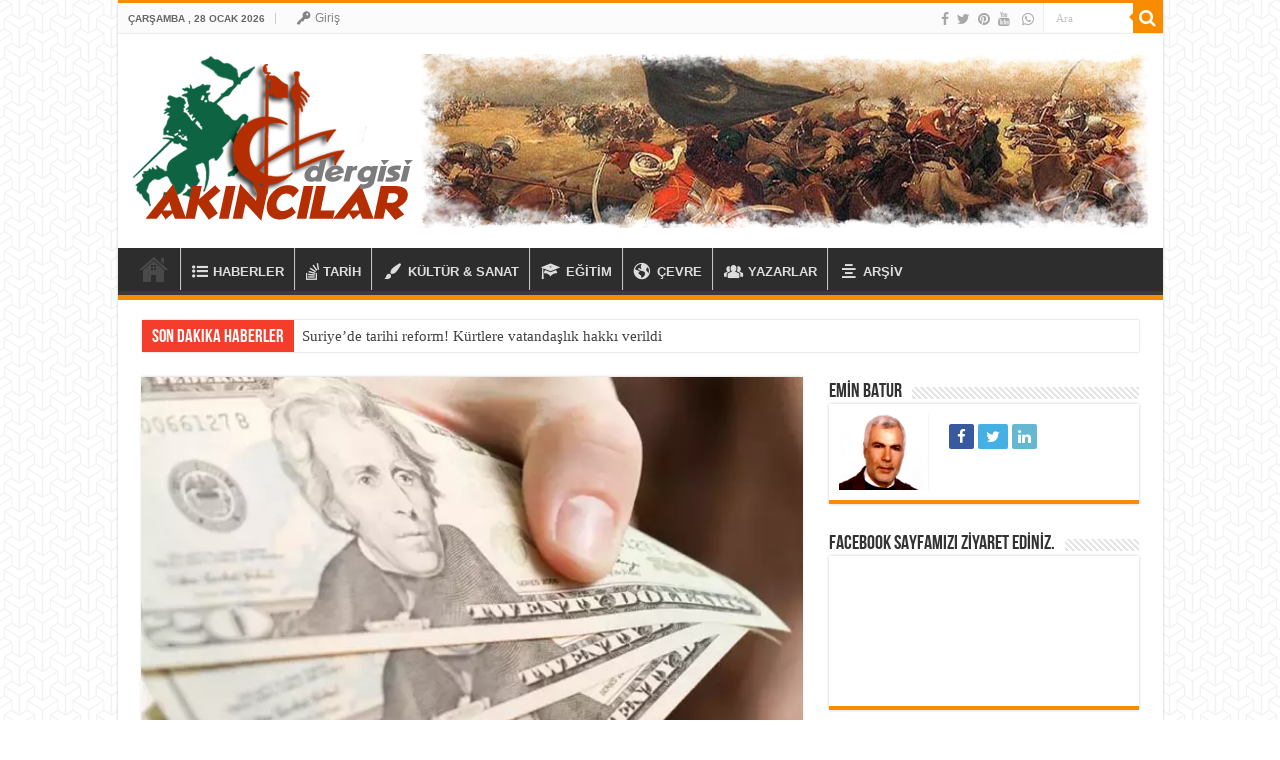

--- FILE ---
content_type: text/html; charset=UTF-8
request_url: https://akincilardergisi.com/tr/direnis-mi-teslimiyet-mi-huzur-mu-kaos-mu/
body_size: 167534
content:
<!DOCTYPE html>
<html lang="tr" prefix="og: http://ogp.me/ns#">
<head>
<meta charset="UTF-8" />
<link rel="pingback" href="https://akincilardergisi.com/tr/xmlrpc.php" />
<title>DİRENİŞ Mİ TESLİMİYET Mİ?  HUZUR MU KAOS MU? &#8211; Akıncılar Dergisi</title>
<meta property="og:title" content="DİRENİŞ Mİ TESLİMİYET Mİ?  HUZUR MU KAOS MU? - Akıncılar Dergisi"/>
<meta property="og:type" content="article"/>
<meta property="og:description" content="Dolar üzerinden Ülkemize yapılan ekonomik bir saldırı var. Aslında 19 yıldır Farklı şekillerde saldı"/>
<meta property="og:url" content="https://akincilardergisi.com/tr/direnis-mi-teslimiyet-mi-huzur-mu-kaos-mu/"/>
<meta property="og:site_name" content="Akıncılar Dergisi"/>
<meta property="og:image" content="https://i2.gazetevatan.com/i/gazetevatan/75/0x410/60cbbc0693215108900fe5ae.jpg" />
<meta name='robots' content='max-image-preview:large' />
<link rel="alternate" type="application/rss+xml" title="Akıncılar Dergisi &raquo; akışı" href="https://akincilardergisi.com/tr/feed/" />
<link rel="alternate" type="application/rss+xml" title="Akıncılar Dergisi &raquo; yorum akışı" href="https://akincilardergisi.com/tr/comments/feed/" />
<link rel="alternate" type="application/rss+xml" title="Akıncılar Dergisi &raquo; DİRENİŞ Mİ TESLİMİYET Mİ?  HUZUR MU KAOS MU? yorum akışı" href="https://akincilardergisi.com/tr/direnis-mi-teslimiyet-mi-huzur-mu-kaos-mu/feed/" />
<link rel="alternate" title="oEmbed (JSON)" type="application/json+oembed" href="https://akincilardergisi.com/tr/wp-json/oembed/1.0/embed?url=https%3A%2F%2Fakincilardergisi.com%2Ftr%2Fdirenis-mi-teslimiyet-mi-huzur-mu-kaos-mu%2F" />
<link rel="alternate" title="oEmbed (XML)" type="text/xml+oembed" href="https://akincilardergisi.com/tr/wp-json/oembed/1.0/embed?url=https%3A%2F%2Fakincilardergisi.com%2Ftr%2Fdirenis-mi-teslimiyet-mi-huzur-mu-kaos-mu%2F&#038;format=xml" />
<style id='wp-img-auto-sizes-contain-inline-css' type='text/css'>
img:is([sizes=auto i],[sizes^="auto," i]){contain-intrinsic-size:3000px 1500px}
/*# sourceURL=wp-img-auto-sizes-contain-inline-css */
</style>
<link rel='stylesheet' id='dashicons-css' href='https://akincilardergisi.com/tr/wp-includes/css/dashicons.min.css' type='text/css' media='all' />
<link rel='stylesheet' id='elusive-css' href='https://akincilardergisi.com/tr/wp-content/plugins/menu-icons/vendor/codeinwp/icon-picker/css/types/elusive.min.css' type='text/css' media='all' />
<link rel='stylesheet' id='menu-icon-font-awesome-css' href='https://akincilardergisi.com/tr/wp-content/plugins/menu-icons/css/fontawesome/css/all.min.css' type='text/css' media='all' />
<link rel='stylesheet' id='foundation-icons-css' href='https://akincilardergisi.com/tr/wp-content/plugins/menu-icons/vendor/codeinwp/icon-picker/css/types/foundation-icons.min.css' type='text/css' media='all' />
<link rel='stylesheet' id='genericons-css' href='https://akincilardergisi.com/tr/wp-content/plugins/menu-icons/vendor/codeinwp/icon-picker/css/types/genericons.min.css' type='text/css' media='all' />
<link rel='stylesheet' id='menu-icons-extra-css' href='https://akincilardergisi.com/tr/wp-content/plugins/menu-icons/css/extra.min.css' type='text/css' media='all' />
<style id='wp-emoji-styles-inline-css' type='text/css'>

	img.wp-smiley, img.emoji {
		display: inline !important;
		border: none !important;
		box-shadow: none !important;
		height: 1em !important;
		width: 1em !important;
		margin: 0 0.07em !important;
		vertical-align: -0.1em !important;
		background: none !important;
		padding: 0 !important;
	}
/*# sourceURL=wp-emoji-styles-inline-css */
</style>
<style id='wp-block-library-inline-css' type='text/css'>
:root{--wp-block-synced-color:#7a00df;--wp-block-synced-color--rgb:122,0,223;--wp-bound-block-color:var(--wp-block-synced-color);--wp-editor-canvas-background:#ddd;--wp-admin-theme-color:#007cba;--wp-admin-theme-color--rgb:0,124,186;--wp-admin-theme-color-darker-10:#006ba1;--wp-admin-theme-color-darker-10--rgb:0,107,160.5;--wp-admin-theme-color-darker-20:#005a87;--wp-admin-theme-color-darker-20--rgb:0,90,135;--wp-admin-border-width-focus:2px}@media (min-resolution:192dpi){:root{--wp-admin-border-width-focus:1.5px}}.wp-element-button{cursor:pointer}:root .has-very-light-gray-background-color{background-color:#eee}:root .has-very-dark-gray-background-color{background-color:#313131}:root .has-very-light-gray-color{color:#eee}:root .has-very-dark-gray-color{color:#313131}:root .has-vivid-green-cyan-to-vivid-cyan-blue-gradient-background{background:linear-gradient(135deg,#00d084,#0693e3)}:root .has-purple-crush-gradient-background{background:linear-gradient(135deg,#34e2e4,#4721fb 50%,#ab1dfe)}:root .has-hazy-dawn-gradient-background{background:linear-gradient(135deg,#faaca8,#dad0ec)}:root .has-subdued-olive-gradient-background{background:linear-gradient(135deg,#fafae1,#67a671)}:root .has-atomic-cream-gradient-background{background:linear-gradient(135deg,#fdd79a,#004a59)}:root .has-nightshade-gradient-background{background:linear-gradient(135deg,#330968,#31cdcf)}:root .has-midnight-gradient-background{background:linear-gradient(135deg,#020381,#2874fc)}:root{--wp--preset--font-size--normal:16px;--wp--preset--font-size--huge:42px}.has-regular-font-size{font-size:1em}.has-larger-font-size{font-size:2.625em}.has-normal-font-size{font-size:var(--wp--preset--font-size--normal)}.has-huge-font-size{font-size:var(--wp--preset--font-size--huge)}.has-text-align-center{text-align:center}.has-text-align-left{text-align:left}.has-text-align-right{text-align:right}.has-fit-text{white-space:nowrap!important}#end-resizable-editor-section{display:none}.aligncenter{clear:both}.items-justified-left{justify-content:flex-start}.items-justified-center{justify-content:center}.items-justified-right{justify-content:flex-end}.items-justified-space-between{justify-content:space-between}.screen-reader-text{border:0;clip-path:inset(50%);height:1px;margin:-1px;overflow:hidden;padding:0;position:absolute;width:1px;word-wrap:normal!important}.screen-reader-text:focus{background-color:#ddd;clip-path:none;color:#444;display:block;font-size:1em;height:auto;left:5px;line-height:normal;padding:15px 23px 14px;text-decoration:none;top:5px;width:auto;z-index:100000}html :where(.has-border-color){border-style:solid}html :where([style*=border-top-color]){border-top-style:solid}html :where([style*=border-right-color]){border-right-style:solid}html :where([style*=border-bottom-color]){border-bottom-style:solid}html :where([style*=border-left-color]){border-left-style:solid}html :where([style*=border-width]){border-style:solid}html :where([style*=border-top-width]){border-top-style:solid}html :where([style*=border-right-width]){border-right-style:solid}html :where([style*=border-bottom-width]){border-bottom-style:solid}html :where([style*=border-left-width]){border-left-style:solid}html :where(img[class*=wp-image-]){height:auto;max-width:100%}:where(figure){margin:0 0 1em}html :where(.is-position-sticky){--wp-admin--admin-bar--position-offset:var(--wp-admin--admin-bar--height,0px)}@media screen and (max-width:600px){html :where(.is-position-sticky){--wp-admin--admin-bar--position-offset:0px}}

/*# sourceURL=wp-block-library-inline-css */
</style><style id='wp-block-paragraph-inline-css' type='text/css'>
.is-small-text{font-size:.875em}.is-regular-text{font-size:1em}.is-large-text{font-size:2.25em}.is-larger-text{font-size:3em}.has-drop-cap:not(:focus):first-letter{float:left;font-size:8.4em;font-style:normal;font-weight:100;line-height:.68;margin:.05em .1em 0 0;text-transform:uppercase}body.rtl .has-drop-cap:not(:focus):first-letter{float:none;margin-left:.1em}p.has-drop-cap.has-background{overflow:hidden}:root :where(p.has-background){padding:1.25em 2.375em}:where(p.has-text-color:not(.has-link-color)) a{color:inherit}p.has-text-align-left[style*="writing-mode:vertical-lr"],p.has-text-align-right[style*="writing-mode:vertical-rl"]{rotate:180deg}
/*# sourceURL=https://akincilardergisi.com/tr/wp-includes/blocks/paragraph/style.min.css */
</style>
<style id='global-styles-inline-css' type='text/css'>
:root{--wp--preset--aspect-ratio--square: 1;--wp--preset--aspect-ratio--4-3: 4/3;--wp--preset--aspect-ratio--3-4: 3/4;--wp--preset--aspect-ratio--3-2: 3/2;--wp--preset--aspect-ratio--2-3: 2/3;--wp--preset--aspect-ratio--16-9: 16/9;--wp--preset--aspect-ratio--9-16: 9/16;--wp--preset--color--black: #000000;--wp--preset--color--cyan-bluish-gray: #abb8c3;--wp--preset--color--white: #ffffff;--wp--preset--color--pale-pink: #f78da7;--wp--preset--color--vivid-red: #cf2e2e;--wp--preset--color--luminous-vivid-orange: #ff6900;--wp--preset--color--luminous-vivid-amber: #fcb900;--wp--preset--color--light-green-cyan: #7bdcb5;--wp--preset--color--vivid-green-cyan: #00d084;--wp--preset--color--pale-cyan-blue: #8ed1fc;--wp--preset--color--vivid-cyan-blue: #0693e3;--wp--preset--color--vivid-purple: #9b51e0;--wp--preset--gradient--vivid-cyan-blue-to-vivid-purple: linear-gradient(135deg,rgb(6,147,227) 0%,rgb(155,81,224) 100%);--wp--preset--gradient--light-green-cyan-to-vivid-green-cyan: linear-gradient(135deg,rgb(122,220,180) 0%,rgb(0,208,130) 100%);--wp--preset--gradient--luminous-vivid-amber-to-luminous-vivid-orange: linear-gradient(135deg,rgb(252,185,0) 0%,rgb(255,105,0) 100%);--wp--preset--gradient--luminous-vivid-orange-to-vivid-red: linear-gradient(135deg,rgb(255,105,0) 0%,rgb(207,46,46) 100%);--wp--preset--gradient--very-light-gray-to-cyan-bluish-gray: linear-gradient(135deg,rgb(238,238,238) 0%,rgb(169,184,195) 100%);--wp--preset--gradient--cool-to-warm-spectrum: linear-gradient(135deg,rgb(74,234,220) 0%,rgb(151,120,209) 20%,rgb(207,42,186) 40%,rgb(238,44,130) 60%,rgb(251,105,98) 80%,rgb(254,248,76) 100%);--wp--preset--gradient--blush-light-purple: linear-gradient(135deg,rgb(255,206,236) 0%,rgb(152,150,240) 100%);--wp--preset--gradient--blush-bordeaux: linear-gradient(135deg,rgb(254,205,165) 0%,rgb(254,45,45) 50%,rgb(107,0,62) 100%);--wp--preset--gradient--luminous-dusk: linear-gradient(135deg,rgb(255,203,112) 0%,rgb(199,81,192) 50%,rgb(65,88,208) 100%);--wp--preset--gradient--pale-ocean: linear-gradient(135deg,rgb(255,245,203) 0%,rgb(182,227,212) 50%,rgb(51,167,181) 100%);--wp--preset--gradient--electric-grass: linear-gradient(135deg,rgb(202,248,128) 0%,rgb(113,206,126) 100%);--wp--preset--gradient--midnight: linear-gradient(135deg,rgb(2,3,129) 0%,rgb(40,116,252) 100%);--wp--preset--font-size--small: 13px;--wp--preset--font-size--medium: 20px;--wp--preset--font-size--large: 36px;--wp--preset--font-size--x-large: 42px;--wp--preset--spacing--20: 0.44rem;--wp--preset--spacing--30: 0.67rem;--wp--preset--spacing--40: 1rem;--wp--preset--spacing--50: 1.5rem;--wp--preset--spacing--60: 2.25rem;--wp--preset--spacing--70: 3.38rem;--wp--preset--spacing--80: 5.06rem;--wp--preset--shadow--natural: 6px 6px 9px rgba(0, 0, 0, 0.2);--wp--preset--shadow--deep: 12px 12px 50px rgba(0, 0, 0, 0.4);--wp--preset--shadow--sharp: 6px 6px 0px rgba(0, 0, 0, 0.2);--wp--preset--shadow--outlined: 6px 6px 0px -3px rgb(255, 255, 255), 6px 6px rgb(0, 0, 0);--wp--preset--shadow--crisp: 6px 6px 0px rgb(0, 0, 0);}:where(.is-layout-flex){gap: 0.5em;}:where(.is-layout-grid){gap: 0.5em;}body .is-layout-flex{display: flex;}.is-layout-flex{flex-wrap: wrap;align-items: center;}.is-layout-flex > :is(*, div){margin: 0;}body .is-layout-grid{display: grid;}.is-layout-grid > :is(*, div){margin: 0;}:where(.wp-block-columns.is-layout-flex){gap: 2em;}:where(.wp-block-columns.is-layout-grid){gap: 2em;}:where(.wp-block-post-template.is-layout-flex){gap: 1.25em;}:where(.wp-block-post-template.is-layout-grid){gap: 1.25em;}.has-black-color{color: var(--wp--preset--color--black) !important;}.has-cyan-bluish-gray-color{color: var(--wp--preset--color--cyan-bluish-gray) !important;}.has-white-color{color: var(--wp--preset--color--white) !important;}.has-pale-pink-color{color: var(--wp--preset--color--pale-pink) !important;}.has-vivid-red-color{color: var(--wp--preset--color--vivid-red) !important;}.has-luminous-vivid-orange-color{color: var(--wp--preset--color--luminous-vivid-orange) !important;}.has-luminous-vivid-amber-color{color: var(--wp--preset--color--luminous-vivid-amber) !important;}.has-light-green-cyan-color{color: var(--wp--preset--color--light-green-cyan) !important;}.has-vivid-green-cyan-color{color: var(--wp--preset--color--vivid-green-cyan) !important;}.has-pale-cyan-blue-color{color: var(--wp--preset--color--pale-cyan-blue) !important;}.has-vivid-cyan-blue-color{color: var(--wp--preset--color--vivid-cyan-blue) !important;}.has-vivid-purple-color{color: var(--wp--preset--color--vivid-purple) !important;}.has-black-background-color{background-color: var(--wp--preset--color--black) !important;}.has-cyan-bluish-gray-background-color{background-color: var(--wp--preset--color--cyan-bluish-gray) !important;}.has-white-background-color{background-color: var(--wp--preset--color--white) !important;}.has-pale-pink-background-color{background-color: var(--wp--preset--color--pale-pink) !important;}.has-vivid-red-background-color{background-color: var(--wp--preset--color--vivid-red) !important;}.has-luminous-vivid-orange-background-color{background-color: var(--wp--preset--color--luminous-vivid-orange) !important;}.has-luminous-vivid-amber-background-color{background-color: var(--wp--preset--color--luminous-vivid-amber) !important;}.has-light-green-cyan-background-color{background-color: var(--wp--preset--color--light-green-cyan) !important;}.has-vivid-green-cyan-background-color{background-color: var(--wp--preset--color--vivid-green-cyan) !important;}.has-pale-cyan-blue-background-color{background-color: var(--wp--preset--color--pale-cyan-blue) !important;}.has-vivid-cyan-blue-background-color{background-color: var(--wp--preset--color--vivid-cyan-blue) !important;}.has-vivid-purple-background-color{background-color: var(--wp--preset--color--vivid-purple) !important;}.has-black-border-color{border-color: var(--wp--preset--color--black) !important;}.has-cyan-bluish-gray-border-color{border-color: var(--wp--preset--color--cyan-bluish-gray) !important;}.has-white-border-color{border-color: var(--wp--preset--color--white) !important;}.has-pale-pink-border-color{border-color: var(--wp--preset--color--pale-pink) !important;}.has-vivid-red-border-color{border-color: var(--wp--preset--color--vivid-red) !important;}.has-luminous-vivid-orange-border-color{border-color: var(--wp--preset--color--luminous-vivid-orange) !important;}.has-luminous-vivid-amber-border-color{border-color: var(--wp--preset--color--luminous-vivid-amber) !important;}.has-light-green-cyan-border-color{border-color: var(--wp--preset--color--light-green-cyan) !important;}.has-vivid-green-cyan-border-color{border-color: var(--wp--preset--color--vivid-green-cyan) !important;}.has-pale-cyan-blue-border-color{border-color: var(--wp--preset--color--pale-cyan-blue) !important;}.has-vivid-cyan-blue-border-color{border-color: var(--wp--preset--color--vivid-cyan-blue) !important;}.has-vivid-purple-border-color{border-color: var(--wp--preset--color--vivid-purple) !important;}.has-vivid-cyan-blue-to-vivid-purple-gradient-background{background: var(--wp--preset--gradient--vivid-cyan-blue-to-vivid-purple) !important;}.has-light-green-cyan-to-vivid-green-cyan-gradient-background{background: var(--wp--preset--gradient--light-green-cyan-to-vivid-green-cyan) !important;}.has-luminous-vivid-amber-to-luminous-vivid-orange-gradient-background{background: var(--wp--preset--gradient--luminous-vivid-amber-to-luminous-vivid-orange) !important;}.has-luminous-vivid-orange-to-vivid-red-gradient-background{background: var(--wp--preset--gradient--luminous-vivid-orange-to-vivid-red) !important;}.has-very-light-gray-to-cyan-bluish-gray-gradient-background{background: var(--wp--preset--gradient--very-light-gray-to-cyan-bluish-gray) !important;}.has-cool-to-warm-spectrum-gradient-background{background: var(--wp--preset--gradient--cool-to-warm-spectrum) !important;}.has-blush-light-purple-gradient-background{background: var(--wp--preset--gradient--blush-light-purple) !important;}.has-blush-bordeaux-gradient-background{background: var(--wp--preset--gradient--blush-bordeaux) !important;}.has-luminous-dusk-gradient-background{background: var(--wp--preset--gradient--luminous-dusk) !important;}.has-pale-ocean-gradient-background{background: var(--wp--preset--gradient--pale-ocean) !important;}.has-electric-grass-gradient-background{background: var(--wp--preset--gradient--electric-grass) !important;}.has-midnight-gradient-background{background: var(--wp--preset--gradient--midnight) !important;}.has-small-font-size{font-size: var(--wp--preset--font-size--small) !important;}.has-medium-font-size{font-size: var(--wp--preset--font-size--medium) !important;}.has-large-font-size{font-size: var(--wp--preset--font-size--large) !important;}.has-x-large-font-size{font-size: var(--wp--preset--font-size--x-large) !important;}
/*# sourceURL=global-styles-inline-css */
</style>

<style id='classic-theme-styles-inline-css' type='text/css'>
/*! This file is auto-generated */
.wp-block-button__link{color:#fff;background-color:#32373c;border-radius:9999px;box-shadow:none;text-decoration:none;padding:calc(.667em + 2px) calc(1.333em + 2px);font-size:1.125em}.wp-block-file__button{background:#32373c;color:#fff;text-decoration:none}
/*# sourceURL=/wp-includes/css/classic-themes.min.css */
</style>
<link rel='stylesheet' id='authors-list-css-css' href='https://akincilardergisi.com/tr/wp-content/plugins/authors-list/backend/assets/css/front.css' type='text/css' media='all' />
<link rel='stylesheet' id='jquery-ui-css-css' href='https://akincilardergisi.com/tr/wp-content/plugins/authors-list/backend/assets/css/jquery-ui.css' type='text/css' media='all' />
<link rel='stylesheet' id='taqyeem-buttons-style-css' href='https://akincilardergisi.com/tr/wp-content/plugins/taqyeem-buttons/assets/style.css' type='text/css' media='all' />
<link rel='stylesheet' id='taqyeem-style-css' href='https://akincilardergisi.com/tr/wp-content/plugins/taqyeem/style.css' type='text/css' media='all' />
<link rel='stylesheet' id='tie-style-css' href='https://akincilardergisi.com/tr/wp-content/themes/dergi/style.css' type='text/css' media='all' />
<link rel='stylesheet' id='tie-ilightbox-skin-css' href='https://akincilardergisi.com/tr/wp-content/themes/dergi/css/ilightbox/dark-skin/skin.css' type='text/css' media='all' />
<link rel='stylesheet' id='joinchat-css' href='https://akincilardergisi.com/tr/wp-content/plugins/creame-whatsapp-me/public/css/joinchat-btn.min.css' type='text/css' media='all' />
<style id='joinchat-inline-css' type='text/css'>
.joinchat{--red:37;--green:211;--blue:102;--bw:100}
/*# sourceURL=joinchat-inline-css */
</style>
<script type="text/javascript" src="https://akincilardergisi.com/tr/wp-includes/js/jquery/jquery.min.js" id="jquery-core-js"></script>
<script type="text/javascript" src="https://akincilardergisi.com/tr/wp-includes/js/jquery/jquery-migrate.min.js" id="jquery-migrate-js"></script>
<script type="text/javascript" src="https://akincilardergisi.com/tr/wp-content/plugins/taqyeem/js/tie.js" id="taqyeem-main-js"></script>
<script type="text/javascript" id="tie-postviews-cache-js-extra">
/* <![CDATA[ */
var tieViewsCacheL10n = {"admin_ajax_url":"https://akincilardergisi.com/tr/wp-admin/admin-ajax.php","post_id":"43770"};
//# sourceURL=tie-postviews-cache-js-extra
/* ]]> */
</script>
<script type="text/javascript" src="https://akincilardergisi.com/tr/wp-content/themes/dergi/js/postviews-cache.js" id="tie-postviews-cache-js"></script>
<link rel="https://api.w.org/" href="https://akincilardergisi.com/tr/wp-json/" /><link rel="alternate" title="JSON" type="application/json" href="https://akincilardergisi.com/tr/wp-json/wp/v2/posts/43770" /><link rel="EditURI" type="application/rsd+xml" title="RSD" href="https://akincilardergisi.com/tr/xmlrpc.php?rsd" />
<meta name="generator" content="WordPress 6.9" />
<link rel="canonical" href="https://akincilardergisi.com/tr/direnis-mi-teslimiyet-mi-huzur-mu-kaos-mu/" />
<link rel='shortlink' href='https://akincilardergisi.com/tr/?p=43770' />
<!-- FIFU: meta tags for featured image (begin) -->
<meta property="og:image" content="https://i2.gazetevatan.com/i/gazetevatan/75/0x410/60cbbc0693215108900fe5ae.jpg" />
<!-- FIFU: meta tags for featured image (end) --><meta name="twitter:image" content="https://i2.gazetevatan.com/i/gazetevatan/75/0x410/60cbbc0693215108900fe5ae.jpg" /><script type='text/javascript'>
/* <![CDATA[ */
var taqyeem = {"ajaxurl":"https://akincilardergisi.com/tr/wp-admin/admin-ajax.php" , "your_rating":"Your Rating:"};
/* ]]> */
</script>

<style type="text/css" media="screen">

</style>
<link rel="shortcut icon" href="http://akincilardergisi.com/tr/wp-content/uploads/2023/11/akinci-icon-k.jpg" title="Favicon" />
<!--[if IE]>
<script type="text/javascript">jQuery(document).ready(function (){ jQuery(".menu-item").has("ul").children("a").attr("aria-haspopup", "true");});</script>
<![endif]-->
<!--[if lt IE 9]>
<script src="https://akincilardergisi.com/tr/wp-content/themes/dergi/js/html5.js"></script>
<script src="https://akincilardergisi.com/tr/wp-content/themes/dergi/js/selectivizr-min.js"></script>
<![endif]-->
<!--[if IE 9]>
<link rel="stylesheet" type="text/css" media="all" href="https://akincilardergisi.com/tr/wp-content/themes/dergi/css/ie9.css" />
<![endif]-->
<!--[if IE 8]>
<link rel="stylesheet" type="text/css" media="all" href="https://akincilardergisi.com/tr/wp-content/themes/dergi/css/ie8.css" />
<![endif]-->
<!--[if IE 7]>
<link rel="stylesheet" type="text/css" media="all" href="https://akincilardergisi.com/tr/wp-content/themes/dergi/css/ie7.css" />
<![endif]-->


<meta name="viewport" content="width=device-width, initial-scale=1.0" />



<style type="text/css" media="screen">

body{
	font-size : 15px;
}

#main-nav, #main-nav ul li a{
	font-size : 13px;
	font-weight: bold;
}

.breaking-news span.breaking-news-title{
	font-weight: bold;
}

#featured-posts .featured-title h2 a{
	color :#f5e33f;
	font-size : 17px;
	font-weight: bold;
}


body {
	background-image : url(https://akincilardergisi.com/tr/wp-content/themes/dergi/images/patterns/body-bg44.png);
	background-position: top center;
}

.social-icons.social-colored .fa-whatsapp:before {
	background: #00bd7e ;
}

#main-nav ul li {
	border-color: #c2c2c2;
}

#main-nav ul ul li, #main-nav ul ul li:first-child {
	border-top-color: #c2c2c2;
}

#main-nav ul li .mega-menu-block ul.sub-menu {
	border-bottom-color: #c2c2c2;
}


.flex-direction-nav a {
    background: #F88C00;
}
.menu-item i._mi {
       margin-top: -0.1em;
   }
.facebook-box {
    height: 130px;
}
.cat-box .entry {
    font-size: 13px;
}
.post-title {
    text-transform: uppercase;
####letter-spacing: -1.5px;

}
p.post-meta a {
    text-transform: capitalize;
}
h2.post-box-title {
    text-transform: capitalize;
}
h3.post-box-title {
    text-transform: capitalize;
}
.cat-box-title h2 a {
    text-transform: uppercase;
}
.widget-top h4 {
    text-transform: uppercase;
}
.block-head h3, #respond h3 {
    text-transform: uppercase;
}
.content .slider-caption h2 a, .content .slider-caption h2 {
  text-transform: uppercase;
}
.page-title {
text-transform: uppercase;
}
####.page-head .author-bio {
 background-color: #c3954e;
}
###.page-head .author-bio {
background: url(https://s.haber7.net/assets/v3/mobil//images/author-bg-pattern.jpg);
}
p.post-meta a{
    color: #2a2a2a;
}
p.post-meta {
    color: #2a2a2a;
}
#tts__listent_content_1.tts__listent_content {
margin-left: 0px;
margin-bottom: 10px;
}@media only screen and (max-width: 479px) and (min-width: 320px){
	#mobile-menu li.menu-item-home a:before {
    content: "\f015";
    font-size : 26px;
}
####aside {
    display: none;
}
.cat-box .entry {
    font-size: 12px;
}

}

</style>

		<script type="text/javascript">
			/* <![CDATA[ */
				var sf_position = '0';
				var sf_templates = "<a href=\"{search_url_escaped}\">View All Results<\/a>";
				var sf_input = '.search-live';
				jQuery(document).ready(function(){
					jQuery(sf_input).ajaxyLiveSearch({"expand":false,"searchUrl":"https:\/\/akincilardergisi.com\/tr\/?s=%s","text":"Search","delay":500,"iwidth":180,"width":315,"ajaxUrl":"https:\/\/akincilardergisi.com\/tr\/wp-admin\/admin-ajax.php","rtl":0});
					jQuery(".live-search_ajaxy-selective-input").keyup(function() {
						var width = jQuery(this).val().length * 8;
						if(width < 50) {
							width = 50;
						}
						jQuery(this).width(width);
					});
					jQuery(".live-search_ajaxy-selective-search").click(function() {
						jQuery(this).find(".live-search_ajaxy-selective-input").focus();
					});
					jQuery(".live-search_ajaxy-selective-close").click(function() {
						jQuery(this).parent().remove();
					});
				});
			/* ]]> */
		</script>
		<link rel='stylesheet' id='js-archive-list-css' href='https://akincilardergisi.com/tr/wp-content/plugins/jquery-archive-list-widget/assets/css/jal.css' type='text/css' media='all' />
</head>
<body id="top" class="wp-singular post-template-default single single-post postid-43770 single-format-standard wp-theme-dergi lazy-enabled">

<div class="wrapper-outer">

	<div class="background-cover"></div>

	<aside id="slide-out">

			<div class="search-mobile">
			<form method="get" id="searchform-mobile" action="https://akincilardergisi.com/tr/">
				<button class="search-button" type="submit" value="Ara"><i class="fa fa-search"></i></button>
				<input type="text" id="s-mobile" name="s" title="Ara" value="Ara" onfocus="if (this.value == 'Ara') {this.value = '';}" onblur="if (this.value == '') {this.value = 'Ara';}"  />
			</form>
		</div><!-- .search-mobile /-->
	
			<div class="social-icons">
		<a class="ttip-none" title="Facebook" href="https://www.facebook.com/Aknclr" target="_blank"><i class="fa fa-facebook"></i></a><a class="ttip-none" title="Twitter" href="https://twitter.com/arif195414" target="_blank"><i class="fa fa-twitter"></i></a><a class="ttip-none" title="Pinterest" href="https://tr.pinterest.com/arif1954p/" target="_blank"><i class="fa fa-pinterest"></i></a><a class="ttip-none" title="Youtube" href="https://www.youtube.com/@arifaltunbas8176" target="_blank"><i class="fa fa-youtube"></i></a>
		<a class="ttip-none"  title="Whatsapp" href="https://api.whatsapp.com/send?phone=905333822376&#038;text=Bilgi%20Almak%20istiyorum" target="_blank"><i class="fa fa-whatsapp"></i></a>	</div>

	
		<div id="mobile-menu" ></div>
	</aside><!-- #slide-out /-->

		<div id="wrapper" class="boxed-all">
		<div class="inner-wrapper">

		<header id="theme-header" class="theme-header">
						<div id="top-nav" class="top-nav">
				<div class="container">

							<span class="today-date">Çarşamba ,  28  Ocak 2026</span>
				<div class="top-menu"><ul id="menu-top-menu" class="menu"><li id="menu-item-47381" class="menu-item menu-item-type-post_type menu-item-object-page menu-item-47381"><a href="https://akincilardergisi.com/tr/giris-sayfasi/"><i class="_mi _before dashicons dashicons-admin-network" aria-hidden="true" style="font-size:1.3em;"></i><span>Giriş</span></a></li>
</ul></div>
						<div class="search-block">
						<form method="get" id="searchform-header" action="https://akincilardergisi.com/tr/">
							<button class="search-button" type="submit" value="Ara"><i class="fa fa-search"></i></button>
							<input class="search-live" type="text" id="s-header" name="s" title="Ara" value="Ara" onfocus="if (this.value == 'Ara') {this.value = '';}" onblur="if (this.value == '') {this.value = 'Ara';}"  />
						</form>
					</div><!-- .search-block /-->
			<div class="social-icons">
		<a class="ttip-none" title="Facebook" href="https://www.facebook.com/Aknclr" target="_blank"><i class="fa fa-facebook"></i></a><a class="ttip-none" title="Twitter" href="https://twitter.com/arif195414" target="_blank"><i class="fa fa-twitter"></i></a><a class="ttip-none" title="Pinterest" href="https://tr.pinterest.com/arif1954p/" target="_blank"><i class="fa fa-pinterest"></i></a><a class="ttip-none" title="Youtube" href="https://www.youtube.com/@arifaltunbas8176" target="_blank"><i class="fa fa-youtube"></i></a>
		<a class="ttip-none"  title="Whatsapp" href="https://api.whatsapp.com/send?phone=905333822376&#038;text=Bilgi%20Almak%20istiyorum" target="_blank"><i class="fa fa-whatsapp"></i></a>	</div>

	
	
				</div><!-- .container /-->
			</div><!-- .top-menu /-->
			
		<div class="header-content">

					<a id="slide-out-open" class="slide-out-open" href="#"><span></span></a>
		
			<div class="logo">
			<h2>								<a title="Akıncılar Dergisi" href="https://akincilardergisi.com/tr/">
					<img src="http://akincilardergisi.com/tr/wp-content/uploads/2023/10/akinci-logo7.png" alt="Akıncılar Dergisi"  /><strong>Akıncılar Dergisi Türkiye&#039;nin Güncel, Doğru ve Seviyeli Haber ve Bilgi Portalı</strong>
				</a>
			</h2>			</div><!-- .logo /-->
			<div class="e3lan e3lan-top">
			<a href="" title="" >
				<img src="http://akincilardergisi.com/tr/wp-content/uploads/2023/10/akinci-ban8.jpg" alt="" />
			</a>
				</div>			<div class="clear"></div>

		</div>
													<nav id="main-nav" class="fixed-enabled">
				<div class="container">

				
					<div class="main-menu"><ul id="menu-ana-menu" class="menu"><li id="menu-item-689" class="menu-item menu-item-type-post_type menu-item-object-page menu-item-home menu-item-689"><a href="https://akincilardergisi.com/tr/">ANASAYFA</a></li>
<li id="menu-item-690" class="menu-item menu-item-type-custom menu-item-object-custom menu-item-690"><a href="http://akincilardergisi.com/tr/category/haberler"><i class="_mi _before fa fa-list-ul" aria-hidden="true"></i><span>HABERLER</span></a></li>
<li id="menu-item-691" class="menu-item menu-item-type-custom menu-item-object-custom menu-item-691"><a href="http://akincilardergisi.com/tr/category/tarih/"><i class="_mi _before foundation-icons fi-social-stack-overflow" aria-hidden="true" style="font-size:1.5em;"></i><span>TARİH</span></a></li>
<li id="menu-item-692" class="menu-item menu-item-type-custom menu-item-object-custom menu-item-692"><a href="http://akincilardergisi.com/tr/category/kultursanat/"><i class="_mi _before dashicons dashicons-admin-customizer" aria-hidden="true" style="font-size:1.5em;"></i><span>KÜLTÜR &#038; SANAT</span></a></li>
<li id="menu-item-693" class="menu-item menu-item-type-custom menu-item-object-custom menu-item-693"><a href="http://akincilardergisi.com/tr/category/egitim/"><i class="_mi _before dashicons dashicons-welcome-learn-more" aria-hidden="true" style="font-size:1.5em;"></i><span>EĞİTİM</span></a></li>
<li id="menu-item-694" class="menu-item menu-item-type-custom menu-item-object-custom menu-item-694"><a href="http://akincilardergisi.com/tr/category/cevre/"><i class="_mi _before dashicons dashicons-admin-site" aria-hidden="true" style="font-size:1.4em;"></i><span>ÇEVRE</span></a></li>
<li id="menu-item-45480" class="menu-item menu-item-type-post_type menu-item-object-page menu-item-45480"><a href="https://akincilardergisi.com/tr/yazarlar/"><i class="_mi _before foundation-icons fi-torsos-all" aria-hidden="true" style="font-size:1.5em;"></i><span>YAZARLAR</span></a></li>
<li id="menu-item-51665" class="menu-item menu-item-type-post_type menu-item-object-page menu-item-51665"><a href="https://akincilardergisi.com/tr/arsiv/"><i class="_mi _before dashicons dashicons-editor-aligncenter" aria-hidden="true" style="font-size:1.5em;"></i><span>ARŞİV</span></a></li>
</ul></div>					
					
				</div>
			</nav><!-- .main-nav /-->
					</header><!-- #header /-->

		
	<div class="clear"></div>
	<div id="breaking-news" class="breaking-news">
		<span class="breaking-news-title"><i class="fa fa-bolt"></i> <span>Son Dakika Haberler</span></span>
		
					<ul>
					<li><a href="https://akincilardergisi.com/tr/suriyede-tarihi-reform-kurtlere-vatandaslik-hakki-verildi/" title="Suriye&#8217;de tarihi reform! Kürtlere vatandaşlık hakkı verildi">Suriye&#8217;de tarihi reform! Kürtlere vatandaşlık hakkı verildi</a></li>
					<li><a href="https://akincilardergisi.com/tr/cin-venezuela-icin-ne-yapti/" title="Çin Venezuela için ne yaptı?">Çin Venezuela için ne yaptı?</a></li>
					<li><a href="https://akincilardergisi.com/tr/neden-bir-devlet-armamiz-yok/" title="NEDEN BİR DEVLET ARMAMIZ YOK?">NEDEN BİR DEVLET ARMAMIZ YOK?</a></li>
					<li><a href="https://akincilardergisi.com/tr/bir-karanlik-iktidar-alani/" title="Bir karanlık iktidar alanı">Bir karanlık iktidar alanı</a></li>
					<li><a href="https://akincilardergisi.com/tr/sahanin-gercegi/" title="Sahanın gerçeği">Sahanın gerçeği</a></li>
					</ul>
					
		
		<script type="text/javascript">
			jQuery(document).ready(function(){
								createTicker(); 
							});
			                                                 
			function rotateTicker(){                                   
				if( i == tickerItems.length ){ i = 0; }                                                         
				tickerText = tickerItems[i];                              
				c = 0;                                                    
				typetext();                                               
				setTimeout( "rotateTicker()", 3500 );                     
				i++;                                                      
			}                                                           
					</script>
	</div> <!-- .breaking-news -->

	
	<div id="main-content" class="container">
						<div class="content">										<article class="post-listing post-43770 post type-post status-publish format-standard has-post-thumbnail  category-emin category-guncel category-yazarlar" id="the-post">			
			<div class="single-post-thumb">
			<img post-id="43770" fifu-featured="1" src="https://i2.gazetevatan.com/i/gazetevatan/75/0x410/60cbbc0693215108900fe5ae.jpg" class="attachment-slider size-slider wp-post-image" alt="DİRENİŞ Mİ TESLİMİYET Mİ?  HUZUR MU KAOS MU?" title="DİRENİŞ Mİ TESLİMİYET Mİ?  HUZUR MU KAOS MU?" title="DİRENİŞ Mİ TESLİMİYET Mİ?  HUZUR MU KAOS MU?" decoding="async" />		</div>
	
		

			<div class="post-inner">							<h1 class="name post-title entry-title"><span itemprop="name">DİRENİŞ Mİ TESLİMİYET Mİ?  HUZUR MU KAOS MU?</span></h1>						
<p class="post-meta">
		
	<span class="post-meta-author"><i class="fa fa-user"></i><a href="https://akincilardergisi.com/tr/author/emin/" title="">Emin Batur </a></span>
	
		
	<span class="tie-date"><i class="fa fa-clock-o"></i>16 Aralık 2021</span>	
	<span class="post-cats"><i class="fa fa-folder"></i><a href="https://akincilardergisi.com/tr/category/emin/" rel="category tag">Emin</a>, <a href="https://akincilardergisi.com/tr/category/guncel/" rel="category tag">Güncel</a>, <a href="https://akincilardergisi.com/tr/category/yazarlar/" rel="category tag">Yazarlar</a></span>
	
	<span class="post-comments"><i style="color:#b52e01; font-size:18px;" class="fa fa-comments"></i><a href="https://akincilardergisi.com/tr/direnis-mi-teslimiyet-mi-huzur-mu-kaos-mu/#respond">Yorum yap</a></span>
<span class="post-views"><i class="fa fa-eye"></i>910 Görüntüleme</span> </p>
<div class="clear"></div>
							<div class="entry">					<div class="share-post">
	<span class="share-text">Paylaş</span>

		<ul class="flat-social">
			<li><a href="http://www.facebook.com/sharer.php?u=https://akincilardergisi.com/tr/?p=43770" class="social-facebook" rel="external" target="_blank"><i class="fa fa-facebook"></i> <span>Facebook</span></a></li>
				<li><a href="https://twitter.com/intent/tweet?text=D%C4%B0REN%C4%B0%C5%9E+M%C4%B0+TESL%C4%B0M%C4%B0YET+M%C4%B0%3F++HUZUR+MU+KAOS+MU%3F&url=https://akincilardergisi.com/tr/?p=43770" class="social-twitter" rel="external" target="_blank"><i class="fa fa-twitter"></i> <span>Twitter</span></a></li>
					<li><a href="https://www.linkedin.com/shareArticle?mini=true&amp;url=https://akincilardergisi.com/tr/direnis-mi-teslimiyet-mi-huzur-mu-kaos-mu/&amp;title=D%C4%B0REN%C4%B0%C5%9E+M%C4%B0+TESL%C4%B0M%C4%B0YET+M%C4%B0%3F++HUZUR+MU+KAOS+MU%3F" class="social-linkedin" rel="external" target="_blank"><i class="fa fa-linkedin"></i> <span>LinkedIn</span></a></li>
			</ul>
		<div class="clear"></div>
</div> <!-- .share-post -->
										<tts-play-button data-id='1' class='tts_play_button'></tts-play-button><p style="color: #000000"><img post-id="43770" fifu-featured="1" decoding="async" src="https://i2.gazetevatan.com/i/gazetevatan/75/0x410/60cbbc0693215108900fe5ae.jpg" alt="DİRENİŞ Mİ TESLİMİYET Mİ?  HUZUR MU KAOS MU?" title="DİRENİŞ Mİ TESLİMİYET Mİ?  HUZUR MU KAOS MU?" /></p>
<p style="color: #000000">Dolar üzerinden</p>
<p style="color: #000000">Ülkemize yapılan ekonomik bir saldırı var.</p>
<p style="color: #000000">Aslında 19 yıldır</p>
<p style="color: #000000">Farklı şekillerde saldırı ve tehdit altındayız.</p>
<p style="color: #000000">Bugüne kadar</p>
<p style="color: #000000">Direncimizi kıramadılar.. şimdi de başaramayacaklar.</p>
<p style="color: #000000">Yine direneceğiz ve yine kazanacağız.</p>
<p style="color: #000000">CUMHURBAŞKANLIĞI SEÇİMİ</p>
<p style="color: #000000">Eğer</p>
<p style="color: #000000">CHP’nin S. Kanadoğlu’na ısmarladığı 367’ye direnmeyip teslim olsaydık,</p>
<p style="color: #000000">Cumhuriyet mitinglerine “eyvallah!” etseydik,</p>
<p style="color: #000000">27 Nisan e-muhtırasına “emredersiniz!” deseydik,</p>
<p style="color: #000000">Bugün</p>
<p style="color: #000000">A. Necdet Sezer gibi</p>
<p style="color: #000000">Çankaya’dan dışarıya adımını atmayan, Mavi Vatan nedir bilmeyen bir Cumhurbaşkanı tarafından yönetiliyor olacaktık.</p>
<p style="color: #000000">BAŞÖRTÜSÜ</p>
<p style="color: #000000">Meclis’in kahir ekseriyetle aldığı kararı</p>
<p style="color: #000000">CHP Anayasa Mahkemesi’ne taşıdığında</p>
<p style="color: #000000">Hürriyet gazetesi “411 el kaosa kalktı” diye manşet attığında</p>
<p style="color: #000000">Direnmeyip teslim olsaydık,</p>
<p style="color: #000000">Bugün</p>
<p style="color: #000000">Okullardan, hastanelere.. emniyetten askeriyeye kadar</p>
<p style="color: #000000">Hayatımızın her alanında gördüğümüz başörtülü hanım kardeşlerimizi göremeyecek, her üniversite giriş sınavında, içeri alınmayan öğrencilerin gözyaşlarına şahit olacaktık.</p>
<p style="color: #000000">Akparti</p>
<p style="color: #000000">Bu sorunu çözmek için kapatılmayı bile göze aldı</p>
<p style="color: #000000">Ve</p>
<p style="color: #000000">Kapatılmaktan kıl payı kurtuldu.</p>
<p style="color: #000000">“Müstakim ol hazreti Allah utandırmaz seni”</p>
<p style="color: #000000">ONE MİNUTE</p>
<p style="color: #000000">Liderimiz Erdoğan</p>
<p style="color: #000000">İsrail başbakanına, Davos’ta “van minut” demese</p>
<p style="color: #000000">İsrail şımarıklığına devam edecek</p>
<p style="color: #000000">Dünyada</p>
<p style="color: #000000">Fiyakasını bozacak bir lider bulunmayacaktı.</p>
<p style="color: #000000">HAKAN FİDAN</p>
<p style="color: #000000">Fetö MİT müsteşarı H. Fidan’ı savcılığa çağırdığında</p>
<p style="color: #000000">Liderimiz Erdoğan’ın talimatı ile direnmese</p>
<p style="color: #000000">MİT bugün de</p>
<p style="color: #000000">CIA ve MOSSAD ajanlarının mesken edindiği bir kurum olmaya devam edecekti.</p>
<p style="color: #000000">O direniştir ki,</p>
<p style="color: #000000">Bugün bu güzide kurumumuz</p>
<p style="color: #000000">Dünyaya parmak ısırtacak operasyonlara imza atıyor.</p>
<p style="color: #000000">O gün teslim olsaydık</p>
<p style="color: #000000">Ülkemizin her yerinde bombalar patlamaya devam eder</p>
<p style="color: #000000">Şimdiki huzuru bulamazdık.</p>
<p style="color: #000000">MİT TIRLARI</p>
<p style="color: #000000">Fetö’nin silahlı kuvvetleri MİT TIR’larını durdurup aradığında</p>
<p style="color: #000000">Ve</p>
<p style="color: #000000">Fondaş medya bunu dünyaya servis ettiğinde</p>
<p style="color: #000000">Direnmeyip teslim olsaydık,</p>
<p style="color: #000000">Bugün</p>
<p style="color: #000000">Suriye’nin kuzeyinde Zeytindalı, Fırat Kalkanı ve Barış Pınarı harekâtlarıyla oluşturduğumuz huzur koridoru</p>
<p style="color: #000000">Yerine</p>
<p style="color: #000000">PYD/PKK kontrolünde bir terör yuvası haline gelecek</p>
<p style="color: #000000">Oradan ülkemize yapılacak taciz atışlarından dolayı bugünkü huzurlu ortamı bulamayacaktık.</p>
<p style="color: #000000">GEZİ PARKI OLAYLARI</p>
<p style="color: #000000">Tam bir hükumet devirme operasyonuydu</p>
<p style="color: #000000">Ama</p>
<p style="color: #000000">Liderimizin K. Afrika gezisinden dönüp</p>
<p style="color: #000000">Bir aslan pençesini atacağını</p>
<p style="color: #000000">Provokatörlerin de çil yavrusu gibi dağılacağını hesap edemediler.</p>
<p style="color: #000000">Oyun kurucu emperyalistler</p>
<p style="color: #000000">Hayal kırıklığına uğradı o gün…</p>
<p style="color: #000000">Şükür.. o günlerde de huzurumuzu bozamadılar.</p>
<p style="color: #000000">KOBANİ VE HENDEK OLAYLARI</p>
<p style="color: #000000">Teröre taviz verseydik</p>
<p style="color: #000000">Bugün doğu ve güneydoğu illerimizde bir lokma huzur kalmamıştı.</p>
<p style="color: #000000">O günleri de</p>
<p style="color: #000000">Çok şehit ve yaralı versek de şükür atlattık</p>
<p style="color: #000000">Ama</p>
<p style="color: #000000">Su uyur düşman uyumaz…</p>
<p style="color: #000000">Dikkatli olmazsak bu huzurumuz kaçabilir.</p>
<p style="color: #000000">NASIL?</p>
<p style="color: #000000">Millet ittifakının kazandığı B.Şehir belediyelerinde</p>
<p style="color: #000000">Sürekli bir terör kadrolaşması yapılıyor.</p>
<p style="color: #000000">Sadece İBB’de yeni alınan 12 bin kişinin 500 küsuru terör örgütü mensubu olduğu tespit edildi.</p>
<p style="color: #000000">YA HÜKUMETİ</p>
<p style="color: #000000">BUNLAR KURARSA…</p>
<p style="color: #000000">Bir belediyede alınan 12 bin kişiden 500 küsuru terör örgütü mensubu ise,</p>
<p style="color: #000000">Millet ittifakının</p>
<p style="color: #000000">Kuracağı hükumette nasıl bit kaosla karşı karşıya kalacağımızı</p>
<p style="color: #000000">Ve nasıl bir kadrolaşma yapılacağını siz tahmin edin.</p>
<p style="color: #000000">ÜSTELİK</p>
<p style="color: #000000">Üstelik şu anda</p>
<p style="color: #000000">CHP, HDP, İYİ Parti genel başkanları dışında</p>
<p style="color: #000000">Bir Cumhurbaşkanı adayı aranıyor.</p>
<p style="color: #000000">Bu durumda</p>
<p style="color: #000000">Cumhurbaşkanı parti lideri olmadığı için</p>
<p style="color: #000000">Kendi programını uygulamak isteyecektir.</p>
<p style="color: #000000">Millet ittifakının en büyük ortağı CHP’nin olduğu</p>
<p style="color: #000000">Ve bu işin majörlüğünü de yaptığına göre</p>
<p style="color: #000000">Kılıçdaroğlu’da kendi programını uygulamak isteyecektir.</p>
<p style="color: #000000">İyi parti genel başkanı Meral Hanım buna itiraz edecek.</p>
<p style="color: #000000">HDP’ye</p>
<p style="color: #000000">Yeterli kontenjan verilirse</p>
<p style="color: #000000">İtiraz etmeyecek ama yine de 3 başlı bir hükumetle karşı karşıya kalacağız.</p>
<p style="color: #000000">AYNI ŞEYLERİ</p>
<p style="color: #000000">DAHA ÖNCE DE YAŞAMIŞTIK</p>
<p style="color: #000000">Dolar çıkar iner bir hal çaresi bulunur.</p>
<p style="color: #000000">Biz bunu 12 Eylül döneminde 24 Nisan kararları ile yaşadık, Özal döneminde yaşadık, Demirel, Çiller, İnönü vs. dönemlerinde de yaşadık.</p>
<p style="color: #000000">Ülke bir şekilde yoluna devam etti..yıkılmadı</p>
<p style="color: #000000">Ama</p>
<p style="color: #000000">Allah korusun 15 Temmuz benzeri bir kalkışma olursa</p>
<p style="color: #000000">İçi terörist dolu belediyelerin hiç biri bu kalkışmaya karşı koymaz.</p>
<p style="color: #000000">3 başlı hükumet zaten karşı koyamaz.</p>
<p style="color: #000000">Bırakın darbeye karşı koymayı</p>
<p style="color: #000000">Normal şartlarda ülkeyi idare bile edemez.</p>
<p style="color: #000000">Bu durumda</p>
<p style="color: #000000">Hem terör örgütleri, hem kur oyunları, hem de hükumet krizi ile uğraşırız.</p>
<p style="color: #000000">İşte</p>
<p style="color: #000000">Asıl felaket budur…</p>
<p style="color: #000000">Aziz milletimizin</p>
<p style="color: #000000">Böyle bir felakete müsaade etmeyeceğini düşünüyorum.</p>
<p style="color: #000000">Allah bize akıl izan şuur versin.</p>
<p style="color: #000000">15.12.2021</p>
<p style="color: #000000">Emin Batur</p>
<p style="color: #000000">NOT: 15 Temmuz hepimizin bildiği destansı bir direniştir. Ben unutulmaya yüz tutmuş olayları hatırlatmaya çalıştım.</p>
<p style="color: #000000">O gün direnmeseydik</p>
<p style="color: #000000">Bugün</p>
<p style="color: #000000">Nasıl bir felaketle karşı karşıya kalırdık!</p>
														</div><!-- .entry /--><span style="color:#b52e01" class="post-comments"><i style="color:#b52e01; font-size:24px;" class="fa fa-comments"></i> <b><a href="https://akincilardergisi.com/tr/direnis-mi-teslimiyet-mi-huzur-mu-kaos-mu/#respond">Yorum yap</a></b></span></br></br>				<div class="share-post">
	<span class="share-text">Paylaş</span>

		<ul class="flat-social">
			<li><a href="http://www.facebook.com/sharer.php?u=https://akincilardergisi.com/tr/?p=43770" class="social-facebook" rel="external" target="_blank"><i class="fa fa-facebook"></i> <span>Facebook</span></a></li>
				<li><a href="https://twitter.com/intent/tweet?text=D%C4%B0REN%C4%B0%C5%9E+M%C4%B0+TESL%C4%B0M%C4%B0YET+M%C4%B0%3F++HUZUR+MU+KAOS+MU%3F&url=https://akincilardergisi.com/tr/?p=43770" class="social-twitter" rel="external" target="_blank"><i class="fa fa-twitter"></i> <span>Twitter</span></a></li>
					<li><a href="https://www.linkedin.com/shareArticle?mini=true&amp;url=https://akincilardergisi.com/tr/direnis-mi-teslimiyet-mi-huzur-mu-kaos-mu/&amp;title=D%C4%B0REN%C4%B0%C5%9E+M%C4%B0+TESL%C4%B0M%C4%B0YET+M%C4%B0%3F++HUZUR+MU+KAOS+MU%3F" class="social-linkedin" rel="external" target="_blank"><i class="fa fa-linkedin"></i> <span>LinkedIn</span></a></li>
			</ul>
		<div class="clear"></div>
</div> <!-- .share-post -->
				<div class="clear"></div>			</div><!-- .post-inner -->					</article><!-- .post-listing -->								<section id="author-box">			<div class="block-head">				<h3> Emin Batur * </h3><b><a style="color:#b52e01; font-size:16px;" href="http://akincilardergisi.com/tr/author/emin/" aria-label=" - Tüm Yazıları &rarr;">Tüm Yazıları &rarr;</a></b><div class="stripe-line"></div>			</div>			<div class="post-listing">				<div class="author-bio">
	<div class="author-avatar">
		<img src="https://akincilardergisi.com/tr/wp-content/uploads/2023/12/emin4.jpg" width="90" height="76" srcset="https://akincilardergisi.com/tr/wp-content/uploads/2023/12/emin4.jpg 2x" alt="Emin Batur" class="avatar avatar-90 wp-user-avatar wp-user-avatar-90 alignnone photo" />	</div><!-- #author-avatar -->
			<div class="author-description">
								</div><!-- #author-description -->
			<div class="author-social flat-social">
									<a class="social-facebook" target="_blank" href="#"><i class="fa fa-facebook"></i></a>
									<a class="social-twitter" target="_blank" href="http://twitter.com/#"><i class="fa fa-twitter"></i></a>
									<a class="social-linkedin" target="_blank" href="#"><i class="fa fa-linkedin"></i></a>
																				</div>
		<div class="clear"></div>
</div>
				</div>		</section><!-- #author-box -->					<section id="related_posts">
		<div class="block-head">
			<h3>Yazarın diğer yazıları</h3><div class="stripe-line"></div>
		</div>
		<div class="post-listing">
						<div class="related-item">
							
				<div class="post-thumbnail">
					<a href="https://akincilardergisi.com/tr/dr-vahap-dizdaroglu/">
						<img width="310" height="165" src="https://akincilardergisi.com/tr/wp-content/uploads/2026/01/vefa-310x165.jpg" class="attachment-tie-medium size-tie-medium wp-post-image" alt="DR VAHAP DİZDAROĞLU" title="DR VAHAP DİZDAROĞLU" decoding="async" fetchpriority="high" />						<span class="fa overlay-icon"></span>
					</a>
				</div><!-- post-thumbnail /-->
							
				<h3><a href="https://akincilardergisi.com/tr/dr-vahap-dizdaroglu/" rel="bookmark">DR VAHAP DİZDAROĞLU</a></h3>
				<p class="post-meta"><span class="tie-date"><i class="fa fa-clock-o"></i>28 Ocak 2026</span></p>
			</div>
						<div class="related-item">
							
				<div class="post-thumbnail">
					<a href="https://akincilardergisi.com/tr/yurttan-sesler/">
						<img width="225" height="165" src="https://akincilardergisi.com/tr/wp-content/uploads/2026/01/images-225x165.png" class="attachment-tie-medium size-tie-medium wp-post-image" alt="YURTTAN SESLER" title="YURTTAN SESLER" decoding="async" />						<span class="fa overlay-icon"></span>
					</a>
				</div><!-- post-thumbnail /-->
							
				<h3><a href="https://akincilardergisi.com/tr/yurttan-sesler/" rel="bookmark">YURTTAN SESLER</a></h3>
				<p class="post-meta"><span class="tie-date"><i class="fa fa-clock-o"></i>21 Ocak 2026</span></p>
			</div>
						<div class="related-item">
							
				<div class="post-thumbnail">
					<a href="https://akincilardergisi.com/tr/2026-gazze-mitingi/">
						<img width="310" height="165" src="https://akincilardergisi.com/tr/wp-content/uploads/2026/01/6586bdad70b51-310x165.jpg" class="attachment-tie-medium size-tie-medium wp-post-image" alt="2026 GAZZE MİTİNGİ" title="2026 GAZZE MİTİNGİ" decoding="async" loading="lazy" />						<span class="fa overlay-icon"></span>
					</a>
				</div><!-- post-thumbnail /-->
							
				<h3><a href="https://akincilardergisi.com/tr/2026-gazze-mitingi/" rel="bookmark">2026 GAZZE MİTİNGİ</a></h3>
				<p class="post-meta"><span class="tie-date"><i class="fa fa-clock-o"></i>6 Ocak 2026</span></p>
			</div>
						<div class="clear"></div>
		</div>
	</section>
				
	<section id="check-also-box" class="post-listing check-also-right">
		<a href="#" id="check-also-close"><i class="fa fa-close"></i></a>

		<div class="block-head">
			<h3>Ayrıca Bakınız</h3>
		</div>

				<div class="check-also-post">
						
			<div class="post-thumbnail">
				<a href="https://akincilardergisi.com/tr/z-kusagi/">
					<img width="310" height="165" src="https://akincilardergisi.com/tr/wp-content/uploads/2025/12/96e09c2713414168-310x165.jpg" class="attachment-tie-medium size-tie-medium wp-post-image" alt="Z KUŞAĞI" title="Z KUŞAĞI" decoding="async" loading="lazy" />					<span class="fa overlay-icon"></span>
				</a>
			</div><!-- post-thumbnail /-->
						
			<h2 class="post-title"><a href="https://akincilardergisi.com/tr/z-kusagi/" rel="bookmark">Z KUŞAĞI</a></h2>
			<p>BU FİLMİ SEYRETMELİ… &#8230; Ve nasıl bir cendereden çıktığımızı görmeli. İstanbul 79 filmi Eski Türkiye’nin &hellip;</p>
		</div>
			</section>
			
			
			<div class="block-head"><h3> DERGİDEKİ DİĞER YAZILAR </h3><div class="stripe-line"></div></br></br></div>						<div class="post-navigation">			<div class="post-previous"><a href="https://akincilardergisi.com/tr/abdulhamit-han-ve-erdogan-cizgisi/" rel="prev"><span>Önceki</span> Abdulhamit Han ve Erdoğan çizgisi!</a></div>			<div class="post-next"><a href="https://akincilardergisi.com/tr/dusmanin-tuttuklari-ittihatci-artiklari/" rel="next"><span>Sonraki</span> Düşmanın tuttukları ittihatçı artıkları</a></div>		</div><!-- .post-navigation -->								
<div id="comments">


<div class="clear"></div>
	<div id="respond" class="comment-respond">
		<h3 id="reply-title" class="comment-reply-title">Bir yanıt yazın <small><a rel="nofollow" id="cancel-comment-reply-link" href="/tr/direnis-mi-teslimiyet-mi-huzur-mu-kaos-mu/#respond" style="display:none;">Yanıtı iptal et</a></small></h3><form action="https://akincilardergisi.com/tr/wp-comments-post.php" method="post" id="commentform" class="comment-form"><p class="comment-notes"><span id="email-notes">E-posta adresiniz yayınlanmayacak.</span> <span class="required-field-message">Gerekli alanlar <span class="required">*</span> ile işaretlenmişlerdir</span></p><p class="comment-form-comment"><label for="comment">Yorum <span class="required">*</span></label> <textarea id="comment" name="comment" cols="45" rows="8" maxlength="65525" required></textarea></p><p class="comment-form-author"><label for="author">Ad <span class="required">*</span></label> <input id="author" name="author" type="text" value="" size="30" maxlength="245" autocomplete="name" required /></p>
<p class="comment-form-email"><label for="email">E-posta <span class="required">*</span></label> <input id="email" name="email" type="email" value="" size="30" maxlength="100" aria-describedby="email-notes" autocomplete="email" required /></p>
<p class="comment-form-url"><label for="url">İnternet sitesi</label> <input id="url" name="url" type="url" value="" size="30" maxlength="200" autocomplete="url" /></p>
<p class="comment-form-cookies-consent"><input id="wp-comment-cookies-consent" name="wp-comment-cookies-consent" type="checkbox" value="yes" /> <label for="wp-comment-cookies-consent">Daha sonraki yorumlarımda kullanılması için adım, e-posta adresim ve site adresim bu tarayıcıya kaydedilsin.</label></p>
<p class="form-submit"><input name="submit" type="submit" id="submit" class="submit" value="Yorum gönder" /> <input type='hidden' name='comment_post_ID' value='43770' id='comment_post_ID' />
<input type='hidden' name='comment_parent' id='comment_parent' value='0' />
</p><p style="display: none;"><input type="hidden" id="akismet_comment_nonce" name="akismet_comment_nonce" value="2be885c3cd" /></p><p style="display: none !important;" class="akismet-fields-container" data-prefix="ak_"><label>&#916;<textarea name="ak_hp_textarea" cols="45" rows="8" maxlength="100"></textarea></label><input type="hidden" id="ak_js_1" name="ak_js" value="245"/><script>document.getElementById( "ak_js_1" ).setAttribute( "value", ( new Date() ).getTime() );</script></p></form>	</div><!-- #respond -->
	

</div><!-- #comments -->
	</div><!-- .content --><aside id="sidebar">
	<div class="theiaStickySidebar">
<div id="author_widget-2" class="widget widget_author"><div class="widget-top"><h4>Emin Batur</h4><div class="stripe-line"></div></div>
						<div class="widget-container"><div class="author-bio">
	<div class="author-avatar">
		<img src="https://akincilardergisi.com/tr/wp-content/uploads/2023/12/emin4.jpg" width="90" height="76" srcset="https://akincilardergisi.com/tr/wp-content/uploads/2023/12/emin4.jpg 2x" alt="Emin Batur" class="avatar avatar-90 wp-user-avatar wp-user-avatar-90 alignnone photo" />	</div><!-- #author-avatar -->
			<div class="author-description">
								</div><!-- #author-description -->
			<div class="author-social flat-social">
									<a class="social-facebook" target="_blank" href="#"><i class="fa fa-facebook"></i></a>
									<a class="social-twitter" target="_blank" href="http://twitter.com/#"><i class="fa fa-twitter"></i></a>
									<a class="social-linkedin" target="_blank" href="#"><i class="fa fa-linkedin"></i></a>
																				</div>
		<div class="clear"></div>
</div>
	</div></div><!-- .widget /--><div id="facebook-widget-4" class="widget facebook-widget"><div class="widget-top"><h4>Facebook Sayfamızı Ziyaret Ediniz.		</h4><div class="stripe-line"></div></div>
						<div class="widget-container">			<div class="facebook-box">
				<iframe src="https://www.facebook.com/plugins/likebox.php?href=https://www.facebook.com/Aknclr&amp;width=300&amp;height=250&amp;show_faces=true&amp;header=false&amp;stream=false&amp;show_border=false" scrolling="no" frameborder="0" style="border:none; overflow:hidden; width:300px; height:250px;" allowTransparency="true"></iframe>
			</div>
	</div></div><!-- .widget /-->			<div class="widget social-icons-widget">
					<div class="social-icons social-colored">
		<a class="ttip-none" title="Facebook" href="https://www.facebook.com/Aknclr" ><i class="fa fa-facebook"></i></a><a class="ttip-none" title="Twitter" href="https://twitter.com/arif195414" ><i class="fa fa-twitter"></i></a><a class="ttip-none" title="Pinterest" href="https://tr.pinterest.com/arif1954p/" ><i class="fa fa-pinterest"></i></a><a class="ttip-none" title="Youtube" href="https://www.youtube.com/@arifaltunbas8176" ><i class="fa fa-youtube"></i></a>
		<a class="ttip-none"  title="Whatsapp" href="https://api.whatsapp.com/send?phone=905333822376&#038;text=Bilgi%20Almak%20istiyorum" ><i class="fa fa-whatsapp"></i></a>	</div>

			</div>
		<div id="ads300_250-widget-3" class="widget e3lan e3lan300_250-widget"><div class="widget-top"><h4>Yazarlarımızı Ziyaret Ediniz.</h4><div class="stripe-line"></div></div>
						<div class="widget-container">		<div  class="e3lan-widget-content e3lan300-250">
								<div class="e3lan-cell">
				<a href="http://akincilardergisi.com/tr/yazarlar/"  >					<img src="http://akincilardergisi.com/tr/wp-content/uploads/2023/11/yazar-ban2.jpg" alt="" />
				</a>			</div>
				</div>
	</div></div><!-- .widget /--><div id="ads300_250-widget-8" class="widget e3lan e3lan300_250-widget"><div class="widget-top"><h4>Edebiyat ve Medeniyet Dergisi</h4><div class="stripe-line"></div></div>
						<div class="widget-container">		<div  class="e3lan-widget-content e3lan300-250">
								<div class="e3lan-cell">
				<a href="https://edebiyatvemedeniyet.com.tr/"  target="_blank"  >					<img src="https://akincilardergisi.com/tr/wp-content/uploads/2025/01/edebiyat-medeniyet.jpg" alt="" />
				</a>			</div>
				</div>
	</div></div><!-- .widget /--><div id="ads300_250-widget-16" class="widget e3lan e3lan300_250-widget"><div class="widget-top"><h4>Sürgün Dergisi</h4><div class="stripe-line"></div></div>
						<div class="widget-container">		<div  class="e3lan-widget-content e3lan300-250">
								<div class="e3lan-cell">
				<a href="https://surgun.net/"  target="_blank"  >					<img src="https://akincilardergisi.com/tr/wp-content/uploads/2025/01/whatsapp-image-2025-01-13-at-13-06-17-1.jpeg" alt="" />
				</a>			</div>
				</div>
	</div></div><!-- .widget /--><div id="ads300_250-widget-18" class="widget e3lan e3lan300_250-widget"><div class="widget-top"><h4>İnsicam Dergisi</h4><div class="stripe-line"></div></div>
						<div class="widget-container">		<div  class="e3lan-widget-content e3lan300-250">
								<div class="e3lan-cell">
				<a href="https://insicam.net/"  target="_blank"  >					<img src="https://akincilardergisi.com/tr/wp-content/uploads/2025/01/insicam.jpg" alt="" />
				</a>			</div>
				</div>
	</div></div><!-- .widget /--><div id="ads300_250-widget-19" class="widget e3lan e3lan300_250-widget"><div class="widget-top"><h4>Yorum Dergisi</h4><div class="stripe-line"></div></div>
						<div class="widget-container">		<div  class="e3lan-widget-content e3lan300-250">
								<div class="e3lan-cell">
				<a href="https://www.yorum-online.de/"  target="_blank"  >					<img src="https://akincilardergisi.com/tr/wp-content/uploads/2025/01/yorum.jpg" alt="" />
				</a>			</div>
				</div>
	</div></div><!-- .widget /--><div id="ads300_250-widget-21" class="widget e3lan e3lan300_250-widget"><div class="widget-top"><h4>Enfal Dergisi</h4><div class="stripe-line"></div></div>
						<div class="widget-container">		<div  class="e3lan-widget-content e3lan300-250">
								<div class="e3lan-cell">
				<a href="http://www.enfal.de/"  target="_blank"  >					<img src="https://akincilardergisi.com/tr/wp-content/uploads/2025/01/enfal.jpg" alt="" />
				</a>			</div>
				</div>
	</div></div><!-- .widget /--><div id="jal_widget-4" class="widget widget_archive widget_jaw_widget"><div class="widget-top"><h4>Arşiv</h4><div class="stripe-line"></div></div>
						<div class="widget-container"><ul class="jaw_widget legacy preload"  data-accordion="1"   data-effect="slide"   data-ex_sym="►"   data-con_sym="▼" ><li ><a class="jaw_year jaw_symbol_wrapper" title="2026" href="https://akincilardergisi.com/tr/2026/"><span class="jaw_symbol">►</span></a><a href="https://akincilardergisi.com/tr/2026/" title="2026"><span class="year">2026 (19)</span></a><ul class="jaw_months jal-hide"><li ><a class="jaw_month jaw_symbol_wrapper" href="https://akincilardergisi.com/tr/2026/01/" title="Ocak"><span class="jaw_symbol">►</span>&nbsp;</a><a href="https://akincilardergisi.com/tr/2026/01/" title="Ocak"><span class="month">Ocak (19)</span></a><ul class="jal-hide"><li ><a class="jw_post" href="https://akincilardergisi.com/tr/dr-vahap-dizdaroglu/" title="DR VAHAP DİZDAROĞLU">DR VAHAP DİZDAROĞLU</a></li><li ><a class="jw_post" href="https://akincilardergisi.com/tr/insanlik-tarihinde-yasanan-ilk-holokost/" title="İNSANLIK TARİHİNDE YAŞANAN İLK HOLOKOST!..">İNSANLIK TARİHİNDE YAŞANAN İLK HOLOKOST!..</a></li><li ><a class="jw_post" href="https://akincilardergisi.com/tr/ittifaklar-ve-muttefikler/" title="İttifaklar ve müttefikler">İttifaklar ve müttefikler</a></li><li ><a class="jw_post" href="https://akincilardergisi.com/tr/onemli-bir-dustur-yazisi/" title="ÖNEMLİ BİR DÜSTUR YAZISI">ÖNEMLİ BİR DÜSTUR YAZISI</a></li><li ><a class="jw_post" href="https://akincilardergisi.com/tr/yurttan-sesler/" title="YURTTAN SESLER">YURTTAN SESLER</a></li><li ><a class="jw_post" href="https://akincilardergisi.com/tr/kotu-kafa-kotu-devlet-kotu-millet/" title="KÖTÜ KAFA, KÖTÜ DEVLET, KÖTÜ MİLLET ">KÖTÜ KAFA, KÖTÜ DEVLET, KÖTÜ MİLLET </a></li><li ><a class="jw_post" href="https://akincilardergisi.com/tr/suriyede-tarihi-reform-kurtlere-vatandaslik-hakki-verildi/" title="Suriye&#039;de tarihi reform! Kürtlere vatandaşlık hakkı verildi">Suriye'de tarihi reform! Kürtlere vatandaşlık hakkı verildi</a></li><li ><a class="jw_post" href="https://akincilardergisi.com/tr/cin-venezuela-icin-ne-yapti/" title="Çin Venezuela için ne yaptı?">Çin Venezuela için ne yaptı?</a></li><li ><a class="jw_post" href="https://akincilardergisi.com/tr/taseronlar-ve-duzenbazlar/" title="Taşeronlar ve düzenbazlar">Taşeronlar ve düzenbazlar</a></li><li ><a class="jw_post" href="https://akincilardergisi.com/tr/turkiyedeki-mossad-israil-ussu/" title="TÜRKİYE’DEKİ MOSSAD (İSRAİL) ÜSSÜ...">TÜRKİYE’DEKİ MOSSAD (İSRAİL) ÜSSÜ...</a></li><li ><a class="jw_post" href="https://akincilardergisi.com/tr/iran-2/" title="İRAN">İRAN</a></li><li ><a class="jw_post" href="https://akincilardergisi.com/tr/batinin-korsanlari-veya-amerikan-haydutlugu/" title="Batının korsanları veya Amerikan haydutluğu">Batının korsanları veya Amerikan haydutluğu</a></li><li ><a class="jw_post" href="https://akincilardergisi.com/tr/otellerde-kalan-emekliler-diye-bir-felaket/" title="OTELLERDE KALAN EMEKLİLER DİYE BİR FELÂKET... ">OTELLERDE KALAN EMEKLİLER DİYE BİR FELÂKET... </a></li><li ><a class="jw_post" href="https://akincilardergisi.com/tr/2026-gazze-mitingi/" title="2026 GAZZE MİTİNGİ">2026 GAZZE MİTİNGİ</a></li><li ><a class="jw_post" href="https://akincilardergisi.com/tr/kalp-nedir/" title="Kalp nedir?">Kalp nedir?</a></li><li ><a class="jw_post" href="https://akincilardergisi.com/tr/hangisi-daha-buyuk-laiklik-kafiri-olmak-mi-yoksa-din-kafiri-olmak-mi/" title="HANGİSİ DAHA BÜYÜK? LÂİKLİK KAFİRİ OLMAK MI YOKSA DİN KÂFİRİ OLMAK MI? ">HANGİSİ DAHA BÜYÜK? LÂİKLİK KAFİRİ OLMAK MI YOKSA DİN KÂFİRİ OLMAK MI? </a></li><li ><a class="jw_post" href="https://akincilardergisi.com/tr/neden-bir-devlet-armamiz-yok/" title="NEDEN BİR DEVLET ARMAMIZ YOK?">NEDEN BİR DEVLET ARMAMIZ YOK?</a></li><li ><a class="jw_post" href="https://akincilardergisi.com/tr/istanbul-vicdan-yuruyusu/" title="İstanbul Vicdan Yürüyüşü">İstanbul Vicdan Yürüyüşü</a></li><li ><a class="jw_post" href="https://akincilardergisi.com/tr/hz-isa-1-0cakta-mi-dogdu/" title="Hz. İsa 1 0cakta mı doğdu?">Hz. İsa 1 0cakta mı doğdu?</a></li></ul></li> </ul></li><li ><a class="jaw_year jaw_symbol_wrapper" title="2025" href="https://akincilardergisi.com/tr/2025/"><span class="jaw_symbol">►</span></a><a href="https://akincilardergisi.com/tr/2025/" title="2025"><span class="year">2025 (275)</span></a><ul class="jaw_months jal-hide"><li ><a class="jaw_month jaw_symbol_wrapper" href="https://akincilardergisi.com/tr/2025/12/" title="Aralık"><span class="jaw_symbol">►</span>&nbsp;</a><a href="https://akincilardergisi.com/tr/2025/12/" title="Aralık"><span class="month">Aralık (27)</span></a><ul class="jal-hide"><li ><a class="jw_post" href="https://akincilardergisi.com/tr/z-kusagi/" title="Z KUŞAĞI">Z KUŞAĞI</a></li><li ><a class="jw_post" href="https://akincilardergisi.com/tr/iktidarlar-ozgurluk-ve-adalet-iliskisi-ustune/" title="İKTİDARLAR, ÖZGÜRLÜK VE ADALET İLİŞKİSİ ÜSTÜNE... ">İKTİDARLAR, ÖZGÜRLÜK VE ADALET İLİŞKİSİ ÜSTÜNE... </a></li><li ><a class="jw_post" href="https://akincilardergisi.com/tr/stratejik-korluk/" title="Stratejik körlük">Stratejik körlük</a></li><li ><a class="jw_post" href="https://akincilardergisi.com/tr/bir-karanlik-iktidar-alani/" title="Bir karanlık iktidar alanı">Bir karanlık iktidar alanı</a></li><li ><a class="jw_post" href="https://akincilardergisi.com/tr/iki-devlet-baskani-ve-bir-krala-yapilan-suikastin-sebebi/" title="İKİ DEVLET BAŞKANI VE BİR KRALA YAPILAN SUİKASTIN SEBEBİ">İKİ DEVLET BAŞKANI VE BİR KRALA YAPILAN SUİKASTIN SEBEBİ</a></li><li ><a class="jw_post" href="https://akincilardergisi.com/tr/chp-neden-bu-kadar-hircin/" title="CHP NEDEN BU KADAR HIRÇIN">CHP NEDEN BU KADAR HIRÇIN</a></li><li ><a class="jw_post" href="https://akincilardergisi.com/tr/baska-bir-mehmet-akif-ersoy-olmamak-icin-bir-animiz/" title="BAŞKA BİR MEHMET AKİF ERSOY OLMAMAK İÇİN BİR ANIMIZ... ">BAŞKA BİR MEHMET AKİF ERSOY OLMAMAK İÇİN BİR ANIMIZ... </a></li><li ><a class="jw_post" href="https://akincilardergisi.com/tr/mirasyediler/" title="Mirasyediler">Mirasyediler</a></li><li ><a class="jw_post" href="https://akincilardergisi.com/tr/islam-bir-hayat-nizamidir/" title="İslam bir hayat nizamıdır">İslam bir hayat nizamıdır</a></li><li ><a class="jw_post" href="https://akincilardergisi.com/tr/chp-hala/" title="CHP HÂLA">CHP HÂLA</a></li><li ><a class="jw_post" href="https://akincilardergisi.com/tr/paraya-soven-adam/" title="PARAYA SÖVEN ADAM">PARAYA SÖVEN ADAM</a></li><li ><a class="jw_post" href="https://akincilardergisi.com/tr/heykeller-ve-putculuk/" title="HEYKELLER VE PUTÇULUK">HEYKELLER VE PUTÇULUK</a></li><li ><a class="jw_post" href="https://akincilardergisi.com/tr/tayyip-erdogan-icin-hangi-imkansizlik-mumkun/" title="TAYYİP ERDOĞAN İÇİN HANGİ İMKANSIZLIK MÜMKÜN? ">TAYYİP ERDOĞAN İÇİN HANGİ İMKANSIZLIK MÜMKÜN? </a></li><li ><a class="jw_post" href="https://akincilardergisi.com/tr/psikolojik-savasin-medya-ayagi/" title="Psikolojik savaşın medya ayağı">Psikolojik savaşın medya ayağı</a></li><li ><a class="jw_post" href="https://akincilardergisi.com/tr/itikatta-papaya-karsi-amelde-noel-asigi/" title="İTİKATTA PAPA’YA KARŞI AMELDE NOEL AŞIĞI">İTİKATTA PAPA’YA KARŞI AMELDE NOEL AŞIĞI</a></li><li ><a class="jw_post" href="https://akincilardergisi.com/tr/turk-dunyasinda-enterkonnekte-sistem-ve-yeniden-dogan-medeniyet-ozguveni/" title="Türk dünyasında enterkonnekte sistem ve yeniden doğan medeniyet özgüveni">Türk dünyasında enterkonnekte sistem ve yeniden doğan medeniyet özgüveni</a></li><li ><a class="jw_post" href="https://akincilardergisi.com/tr/devrimin-1-yil-kutlamasinda-ahmet-fatih-saranin-emevi-camiindeki-konusmasi/" title="Devrimin 1. Yıl kutlamasında Ahmet Fatih Şara&#039;nın Emevi camiindeki konuşması">Devrimin 1. Yıl kutlamasında Ahmet Fatih Şara'nın Emevi camiindeki konuşması</a></li><li ><a class="jw_post" href="https://akincilardergisi.com/tr/peygamberim-diyen-adam-ve-kurucu-onder-meselesi/" title="PEYGAMBERİM DİYEN ADAM... VE KURUCU ÖNDER MESELESİ... ">PEYGAMBERİM DİYEN ADAM... VE KURUCU ÖNDER MESELESİ... </a></li><li ><a class="jw_post" href="https://akincilardergisi.com/tr/devlet-baskani-bizim-marabamiz-mi/" title="DEVLET BAŞKANI BİZİM MARABAMIZ MI? ">DEVLET BAŞKANI BİZİM MARABAMIZ MI? </a></li><li ><a class="jw_post" href="https://akincilardergisi.com/tr/mesem-ve-tutuklanan-cocuklar-edebiyati/" title="MESEM VE TUTUKLANAN ÇOCUKLAR EDEBİYATI">MESEM VE TUTUKLANAN ÇOCUKLAR EDEBİYATI</a></li><li ><a class="jw_post" href="https://akincilardergisi.com/tr/putin-paranoyasi/" title="Putin paranoyası">Putin paranoyası</a></li><li ><a class="jw_post" href="https://akincilardergisi.com/tr/sahanin-gercegi/" title="Sahanın gerçeği">Sahanın gerçeği</a></li><li ><a class="jw_post" href="https://akincilardergisi.com/tr/turkiyede-irakli-irakta-yabanci-olmak/" title="TÜRKİYE&#039;DE IRAK&#039;Lİ IRAK&#039;TA YABANCI OLMAK">TÜRKİYE'DE IRAK'Lİ IRAK'TA YABANCI OLMAK</a></li><li ><a class="jw_post" href="https://akincilardergisi.com/tr/boraltan-koprusu-faciasinin-98-yasindaki-tanigi-145-azerbaycan-turkunun-katledilisini-unutamiyor/" title="Boraltan Köprüsü faciasının 98 yaşındaki tanığı, 145 Azerbaycan Türkü&#039;nün katledilişini unutamıyor">Boraltan Köprüsü faciasının 98 yaşındaki tanığı, 145 Azerbaycan Türkü'nün katledilişini unutamıyor</a></li><li ><a class="jw_post" href="https://akincilardergisi.com/tr/idi-amin/" title="İDİ AMİN…">İDİ AMİN…</a></li><li ><a class="jw_post" href="https://akincilardergisi.com/tr/mardinin-ramazan-abisi/" title="MARDİN’İN RAMAZAN ABİ’Sİ">MARDİN’İN RAMAZAN ABİ’Sİ</a></li><li ><a class="jw_post" href="https://akincilardergisi.com/tr/barnabas-incili/" title="Barnabas İncili">Barnabas İncili</a></li></ul></li> <li ><a class="jaw_month jaw_symbol_wrapper" href="https://akincilardergisi.com/tr/2025/11/" title="Kasım"><span class="jaw_symbol">►</span>&nbsp;</a><a href="https://akincilardergisi.com/tr/2025/11/" title="Kasım"><span class="month">Kasım (31)</span></a><ul class="jal-hide"><li ><a class="jw_post" href="https://akincilardergisi.com/tr/israil-dudukleri-homo-laicus-cenaplari/" title="İSRAİL DÜDÜKLERİ HOMO LAİCUS  CENAPLARI">İSRAİL DÜDÜKLERİ HOMO LAİCUS  CENAPLARI</a></li><li ><a class="jw_post" href="https://akincilardergisi.com/tr/inonu-ve-churcil/" title="İnönü ve Churcil">İnönü ve Churcil</a></li><li ><a class="jw_post" href="https://akincilardergisi.com/tr/filistin-ihtilalini-alevlendiren-suriyeli-alim/" title="Filistin ihtilalini alevlendiren Suriyeli alim">Filistin ihtilalini alevlendiren Suriyeli alim</a></li><li ><a class="jw_post" href="https://akincilardergisi.com/tr/imrali-ne-ise-yarar/" title="İmralı ne işe yarar">İmralı ne işe yarar</a></li><li ><a class="jw_post" href="https://akincilardergisi.com/tr/terorist-nerede-ki-ayaginda-devlet-olsun/" title="TERÖRİST NEREDE Kİ AYAĞINDA DEVLET OLSUN? ">TERÖRİST NEREDE Kİ AYAĞINDA DEVLET OLSUN? </a></li><li ><a class="jw_post" href="https://akincilardergisi.com/tr/bir-boluculuk-resmi-nasil-yapilir/" title="BİR BÖLÜCÜLÜK RESMİ NASIL YAPILIR? ">BİR BÖLÜCÜLÜK RESMİ NASIL YAPILIR? </a></li><li ><a class="jw_post" href="https://akincilardergisi.com/tr/ebu-cehiller-olmedi-de-yonetici-mi-oldular/" title="EBU CEHİLLER ÖLMEDİ DE YÖNETİCİ Mİ OLDULAR ? ">EBU CEHİLLER ÖLMEDİ DE YÖNETİCİ Mİ OLDULAR ? </a></li><li ><a class="jw_post" href="https://akincilardergisi.com/tr/yarisi-ekremden-yarisi-depremden/" title="YARISI EKREMDEN YARISI DEPREMDEN">YARISI EKREMDEN YARISI DEPREMDEN</a></li><li ><a class="jw_post" href="https://akincilardergisi.com/tr/cozum-sureci-gunleri-ve-bugunler/" title="ÇÖZÜM SÜRECİ GÜNLERİ VE BUGÜNLER: ">ÇÖZÜM SÜRECİ GÜNLERİ VE BUGÜNLER: </a></li><li ><a class="jw_post" href="https://akincilardergisi.com/tr/mesruiyetin-sinirlari/" title="Meşruiyetin sınırları">Meşruiyetin sınırları</a></li><li ><a class="jw_post" href="https://akincilardergisi.com/tr/kirli-insanlar-devlet-olursa/" title="KİRLİ İNSANLAR DEVLET OLURSA!.. ">KİRLİ İNSANLAR DEVLET OLURSA!.. </a></li><li ><a class="jw_post" href="https://akincilardergisi.com/tr/deprem-konutlari-ve-mansur-yavasin-kuleleri/" title="DEPREM KONUTLARI VE MANSUR YAVAŞ’IN KULELERİ">DEPREM KONUTLARI VE MANSUR YAVAŞ’IN KULELERİ</a></li><li ><a class="jw_post" href="https://akincilardergisi.com/tr/dar-ul-eytam-kiz-talebesi-guzelligi/" title="​DAR UL EYTAM KIZ TALEBESİ GÜZELLİĞİ">​DAR UL EYTAM KIZ TALEBESİ GÜZELLİĞİ</a></li><li ><a class="jw_post" href="https://akincilardergisi.com/tr/sokakta-mahkeme-kazanildigi-nerede-gorulmustur-ki/" title="SOKAKTA MAHKEME KAZANILDIĞI NEREDE GÖRÜLMÜŞTÜR Kİ... ">SOKAKTA MAHKEME KAZANILDIĞI NEREDE GÖRÜLMÜŞTÜR Kİ... </a></li><li ><a class="jw_post" href="https://akincilardergisi.com/tr/tuketiyorum-oyleyse-varim/" title="Tüketiyorum, Öyleyse Varım!">Tüketiyorum, Öyleyse Varım!</a></li><li ><a class="jw_post" href="https://akincilardergisi.com/tr/solcu-kisi-amerikan-casusu-olabilir-mi-2/" title="SOLCU KİŞİ AMERİKAN  CASUSU OLABİLİR MI? ">SOLCU KİŞİ AMERİKAN  CASUSU OLABİLİR MI? </a></li><li ><a class="jw_post" href="https://akincilardergisi.com/tr/islamdan-once-ve-islamin-olmadigi-yerde-kadin-2/" title="İSLAM&#039;DAN ÖNCE VE İSLAM&#039;IN OLMADIĞI YERDE KADIN?">İSLAM'DAN ÖNCE VE İSLAM'IN OLMADIĞI YERDE KADIN?</a></li><li ><a class="jw_post" href="https://akincilardergisi.com/tr/netenyahu-ve-jack-de-molay-2/" title="NETENYAHU VE JACK DE MOLAY">NETENYAHU VE JACK DE MOLAY</a></li><li ><a class="jw_post" href="https://akincilardergisi.com/tr/gunluk-yasayisimizda-yaptigimiz-yanlislar/" title="GÜNLÜK YAŞAYIŞIMIZDA YAPTIĞIMIZ YANLIŞLAR">GÜNLÜK YAŞAYIŞIMIZDA YAPTIĞIMIZ YANLIŞLAR</a></li><li ><a class="jw_post" href="https://akincilardergisi.com/tr/siyonist-fasizm/" title="Siyonist Faşizm">Siyonist Faşizm</a></li><li ><a class="jw_post" href="https://akincilardergisi.com/tr/siren-sesine-saygi-ve-selaya-saygisizlik/" title="SİREN SESİNE SAYGI VE SELAYA SAYGISIZLIK ">SİREN SESİNE SAYGI VE SELAYA SAYGISIZLIK </a></li><li ><a class="jw_post" href="https://akincilardergisi.com/tr/chpnin-6-yilda-urettigi-malchp-ve-heykeller-ve-hizmet/" title="CHP’NİN 6 YILDA ÜRETTİĞİ MAL VE HİZMET…">CHP’NİN 6 YILDA ÜRETTİĞİ MAL VE HİZMET…</a></li><li ><a class="jw_post" href="https://akincilardergisi.com/tr/heykeller-ilkel-denilen-dinler-icin-bir-delil-ise-zamanimizin-din-tanimi-nedir/" title="HEYKELLER İLKEL DENİLEN DİNLER İÇİN BİR DELİL İSE ZAMANIMIZIN DİN TANIMI NEDİR? ">HEYKELLER İLKEL DENİLEN DİNLER İÇİN BİR DELİL İSE ZAMANIMIZIN DİN TANIMI NEDİR? </a></li><li ><a class="jw_post" href="https://akincilardergisi.com/tr/nerede-o-eski-ozgurluk-gunlerimiz-nerede-ah/" title="NEREDE O ESKİ ÖZGÜRLÜK GÜNLERİMİZ NEREDE AH!... ">NEREDE O ESKİ ÖZGÜRLÜK GÜNLERİMİZ NEREDE AH!... </a></li><li ><a class="jw_post" href="https://akincilardergisi.com/tr/yunan-kahramani-asil-ve-10-kasim-uzerinden-bir-degerlendirme/" title="YUNAN KAHRAMANI AŞİL (*) VE 10 KASIM  ÜZERİNDEN BİR DEĞERLENDİRME">YUNAN KAHRAMANI AŞİL (*) VE 10 KASIM  ÜZERİNDEN BİR DEĞERLENDİRME</a></li><li ><a class="jw_post" href="https://akincilardergisi.com/tr/yerde-ve-gokde-hakimiyet-allahindir/" title="Yerde ve Gökde Hâkimiyet Allah’ındır.">Yerde ve Gökde Hâkimiyet Allah’ındır.</a></li><li ><a class="jw_post" href="https://akincilardergisi.com/tr/islam-ve-zamanin-ahlak-anlayisi-cagin-vicdan-aynasi/" title="İslam ve Zamanın Ahlâk  Anlayışı : Çağın Vicdan Aynası">İslam ve Zamanın Ahlâk  Anlayışı : Çağın Vicdan Aynası</a></li><li ><a class="jw_post" href="https://akincilardergisi.com/tr/eski-turkiyede-amerikan-yardimlari-yeni-turkiyede-amerikaya-rusvet/" title="ESKİ TÜRKİYE&#039;DE AMERİKAN YARDIMLARI YENİ TÜRKİYE&#039;DE AMERİKA&#039;YA RÜŞVET... ">ESKİ TÜRKİYE'DE AMERİKAN YARDIMLARI YENİ TÜRKİYE'DE AMERİKA'YA RÜŞVET... </a></li><li ><a class="jw_post" href="https://akincilardergisi.com/tr/istanbul-boguluyor/" title="İSTANBUL BOĞULUYOR">İSTANBUL BOĞULUYOR</a></li><li ><a class="jw_post" href="https://akincilardergisi.com/tr/biz-hep-fasist-olduk-onlarin-gozunde-cunku-hic-hain-olmadik/" title="BİZ HEP FAŞİST OLDUK ONLARIN GÖZÜNDE ÇÜNKÜ HİÇ HAİN OLMADIK... ">BİZ HEP FAŞİST OLDUK ONLARIN GÖZÜNDE ÇÜNKÜ HİÇ HAİN OLMADIK... </a></li><li ><a class="jw_post" href="https://akincilardergisi.com/tr/laikligi-mi-islama-islami-mi-laiklige-uydurmak-lazim/" title="LAİKLİĞİ Mİ İSLAM&#039;A, İSLAM&#039;I MI LAİKLİĞE UYDURMAK LAZIM? ">LAİKLİĞİ Mİ İSLAM'A, İSLAM'I MI LAİKLİĞE UYDURMAK LAZIM? </a></li></ul></li> <li ><a class="jaw_month jaw_symbol_wrapper" href="https://akincilardergisi.com/tr/2025/10/" title="Ekim"><span class="jaw_symbol">►</span>&nbsp;</a><a href="https://akincilardergisi.com/tr/2025/10/" title="Ekim"><span class="month">Ekim (27)</span></a><ul class="jal-hide"><li ><a class="jw_post" href="https://akincilardergisi.com/tr/siyonist-emperyalizm/" title="Siyonist emperyalizm">Siyonist emperyalizm</a></li><li ><a class="jw_post" href="https://akincilardergisi.com/tr/netenyahu-ve-jack-de-molay/" title="NETENYAHU VE JACK DE MOLAY">NETENYAHU VE JACK DE MOLAY</a></li><li ><a class="jw_post" href="https://akincilardergisi.com/tr/islamdan-once-ve-islamin-olmadigi-yerde-kadin/" title="İSLAM&#039;DAN ÖNCE VE İSLAM&#039;IN OLMADIĞI YERDE KADIN? ">İSLAM'DAN ÖNCE VE İSLAM'IN OLMADIĞI YERDE KADIN? </a></li><li ><a class="jw_post" href="https://akincilardergisi.com/tr/solcu-kisi-amerikan-casusu-olabilir-mi/" title="SOLCU KİŞİ AMERİKAN  CASUSU OLABİLİR MI? ">SOLCU KİŞİ AMERİKAN  CASUSU OLABİLİR MI? </a></li><li ><a class="jw_post" href="https://akincilardergisi.com/tr/2053-birlesik-turkiye-devletleri-italyan-basinindan-dikkat-ceken-harita-2/" title="&#039;&#039;2053-Birleşik Türkiye Devletleri&#039;&#039;... İtalyan basınından dikkat çeken harita">''2053-Birleşik Türkiye Devletleri''... İtalyan basınından dikkat çeken harita</a></li><li ><a class="jw_post" href="https://akincilardergisi.com/tr/gavurlasmanin-neresindeyiz/" title="Gâvurlaşmanın neresindeyiz">Gâvurlaşmanın neresindeyiz</a></li><li ><a class="jw_post" href="https://akincilardergisi.com/tr/indirilmis-din-ve-gercek-kuran-diye-mesele-nedir/" title="İNDİRİLMİŞ DİN VE GERÇEK KUR&#039;AN DİYE MESELE NEDİR? ">İNDİRİLMİŞ DİN VE GERÇEK KUR'AN DİYE MESELE NEDİR? </a></li><li ><a class="jw_post" href="https://akincilardergisi.com/tr/gun-demlerine-cekmek-istiyorlar/" title="GÜN DEMLERİNE ÇEKMEK İSTİYORLAR">GÜN DEMLERİNE ÇEKMEK İSTİYORLAR</a></li><li ><a class="jw_post" href="https://akincilardergisi.com/tr/chp-iktidari-nasil-engelleniyor/" title="CHP İKTİDARI NASIL ENGELLENİYOR? ">CHP İKTİDARI NASIL ENGELLENİYOR? </a></li><li ><a class="jw_post" href="https://akincilardergisi.com/tr/demokrasi-ile-kibris-alinabilir-mi/" title="DEMOKRASİ İLE KIBRIS ALINABİLİR Mİ? ">DEMOKRASİ İLE KIBRIS ALINABİLİR Mİ? </a></li><li ><a class="jw_post" href="https://akincilardergisi.com/tr/turkiye-ve-diger-islam-ulkeleri-kiyas-ne-ile/" title="TÜRKİYE VE DİĞER İSLÂM ÜLKELERİ... KIYAS NE İLE? ">TÜRKİYE VE DİĞER İSLÂM ÜLKELERİ... KIYAS NE İLE? </a></li><li ><a class="jw_post" href="https://akincilardergisi.com/tr/korku-imparatorlugu-2/" title="Korku İmparatorluğu">Korku İmparatorluğu</a></li><li ><a class="jw_post" href="https://akincilardergisi.com/tr/ah-o-eski-turkiye-ah-israil-li-olsaydim-aglardim/" title="AH O ESKİ TURKİYE AH.... İSRAİL&#039; Lİ OLSAYDIM AĞLARDIM.. ">AH O ESKİ TURKİYE AH.... İSRAİL' Lİ OLSAYDIM AĞLARDIM.. </a></li><li ><a class="jw_post" href="https://akincilardergisi.com/tr/nadir-bulunan-madenleri-kendimiz-isletecegiz-erdogan/" title="Nadir bulunan madenleri kendimiz işleteceğiz. ( Erdoğan)">Nadir bulunan madenleri kendimiz işleteceğiz. ( Erdoğan)</a></li><li ><a class="jw_post" href="https://akincilardergisi.com/tr/tum-dunyada-turk-dizileri-ile-basimiz-dertte/" title="TÜM DÜNYADA TÜRK DİZİLERİ İLE BAŞIMIZ DERTTE. ">TÜM DÜNYADA TÜRK DİZİLERİ İLE BAŞIMIZ DERTTE. </a></li><li ><a class="jw_post" href="https://akincilardergisi.com/tr/1967-savasinda-turkiye/" title="1967 SAVAŞINDA TÜRKİYE">1967 SAVAŞINDA TÜRKİYE</a></li><li ><a class="jw_post" href="https://akincilardergisi.com/tr/iman-ile-sirk-arasindaki-ince-cizgi/" title="İman ile Şirk arasındaki ince çizgi">İman ile Şirk arasındaki ince çizgi</a></li><li ><a class="jw_post" href="https://akincilardergisi.com/tr/osmanlilar-ve-cerkesler/" title="Osmanlılar ve Çerkesler">Osmanlılar ve Çerkesler</a></li><li ><a class="jw_post" href="https://akincilardergisi.com/tr/gazzede-ateskes-erdoganin-duyarliligi-ve-sivil-inisiyatifin-gucu/" title="Gazze’de Ateşkes, Erdoğan’ın Duyarlılığı ve Sivil İnisiyatifin Gücü">Gazze’de Ateşkes, Erdoğan’ın Duyarlılığı ve Sivil İnisiyatifin Gücü</a></li><li ><a class="jw_post" href="https://akincilardergisi.com/tr/milyonlarin-yuruyusu/" title="Milyonların Yürüyüşü">Milyonların Yürüyüşü</a></li><li ><a class="jw_post" href="https://akincilardergisi.com/tr/gazze-mitingi/" title="GAZZE MİTİNGİ">GAZZE MİTİNGİ</a></li><li ><a class="jw_post" href="https://akincilardergisi.com/tr/israil-in-gazze-de-oldurdugu-gazeteci-sayisi-270-i-buldu/" title="İsrail&#039; in Gazze&#039; de öldürdüğü Gazeteci sayısı 270 i buldu">İsrail' in Gazze' de öldürdüğü Gazeteci sayısı 270 i buldu</a></li><li ><a class="jw_post" href="https://akincilardergisi.com/tr/muskul-lakin-gerekli-bir-yazi/" title="MÜŞKÜL LAKİN GEREKLİ BİR YAZI">MÜŞKÜL LAKİN GEREKLİ BİR YAZI</a></li><li ><a class="jw_post" href="https://akincilardergisi.com/tr/insanligin-abd-ve-israil-barbarligi-ile-imtihani/" title="İnsanlığın ABD ve İsrail barbarlığı ile imtihanı">İnsanlığın ABD ve İsrail barbarlığı ile imtihanı</a></li><li ><a class="jw_post" href="https://akincilardergisi.com/tr/sumut-bir-umut/" title="Hamas teslimiyet anlaşmasını ret etti">Hamas teslimiyet anlaşmasını ret etti</a></li><li ><a class="jw_post" href="https://akincilardergisi.com/tr/yolcu-ucagi-savas-ucagi/" title="YOLCU UÇAĞI-SAVAŞ UÇAĞI">YOLCU UÇAĞI-SAVAŞ UÇAĞI</a></li><li ><a class="jw_post" href="https://akincilardergisi.com/tr/zalimleri-seyredenlerin-akibeti/" title="Zalimleri Seyredenlerin Âkibeti">Zalimleri Seyredenlerin Âkibeti</a></li></ul></li> <li ><a class="jaw_month jaw_symbol_wrapper" href="https://akincilardergisi.com/tr/2025/09/" title="Eylül"><span class="jaw_symbol">►</span>&nbsp;</a><a href="https://akincilardergisi.com/tr/2025/09/" title="Eylül"><span class="month">Eylül (24)</span></a><ul class="jal-hide"><li ><a class="jw_post" href="https://akincilardergisi.com/tr/arz-i-mevuda-ulasmak-isterken-cehennemin-dibine-gideceksiniz-artik-her-sehirden-kovulacaksiniz-bir-israil-gemisi-batirilmali-bir-israil-ucagi-dusurulmeli-merhamet-cagi-kapanmist/" title="Arz-ı Mev’ud’a ulaşmak isterken, cehennemin dibine gideceksiniz! Artık her şehirden kovulacaksınız. Bir İsrail gemisi batırılmalı. Bir İsrail uçağı düşürülmeli. Merhamet çağı kapanmıştır! İsrail’in toza dönme zamanı gelmiştir.">Arz-ı Mev’ud’a ulaşmak isterken, cehennemin dibine gideceksiniz! Artık her şehirden kovulacaksınız. Bir İsrail gemisi batırılmalı. Bir İsrail uçağı düşürülmeli. Merhamet çağı kapanmıştır! İsrail’in toza dönme zamanı gelmiştir.</a></li><li ><a class="jw_post" href="https://akincilardergisi.com/tr/5-zararli-aliskanliklar/" title="5.ZARARLI ALIŞKANLIKLAR">5.ZARARLI ALIŞKANLIKLAR</a></li><li ><a class="jw_post" href="https://akincilardergisi.com/tr/trumptan-da-bir-cacik-olmaz/" title="Trump&#039;tan da bir cacık olmaz">Trump'tan da bir cacık olmaz</a></li><li ><a class="jw_post" href="https://akincilardergisi.com/tr/kuresel-liderligin-esasi/" title="Küresel liderliğin esası">Küresel liderliğin esası</a></li><li ><a class="jw_post" href="https://akincilardergisi.com/tr/dostum-trump-ne-demek/" title="Dostum Trump ne demek">Dostum Trump ne demek</a></li><li ><a class="jw_post" href="https://akincilardergisi.com/tr/riyakar-elestiriler-ve-elestirmenler/" title="Riyakâr eleştiriler ve eleştirmenler">Riyakâr eleştiriler ve eleştirmenler</a></li><li ><a class="jw_post" href="https://akincilardergisi.com/tr/iceride-hirsizlarla/" title="İÇERİDE HIRSIZLARLA">İÇERİDE HIRSIZLARLA</a></li><li ><a class="jw_post" href="https://akincilardergisi.com/tr/solun-namusu-ve-namusculugu/" title="SOLUN NAMUSU VE NAMUSCULUĞU">SOLUN NAMUSU VE NAMUSCULUĞU</a></li><li ><a class="jw_post" href="https://akincilardergisi.com/tr/solcular-ve-bir-zamanlar-ataturk/" title="SOLCULAR VE BİR ZAMANLAR ATATÜRK">SOLCULAR VE BİR ZAMANLAR ATATÜRK</a></li><li ><a class="jw_post" href="https://akincilardergisi.com/tr/turkiye-neden-israille-savasmiyor/" title="Türkiye neden İsrail’le savaşmıyor">Türkiye neden İsrail’le savaşmıyor</a></li><li ><a class="jw_post" href="https://akincilardergisi.com/tr/parola/" title="“PAROLA:">“PAROLA:</a></li><li ><a class="jw_post" href="https://akincilardergisi.com/tr/israili-devlet-olarak-tanimazsak/" title="İSRAİL&#039;İ DEVLET OLARAK TANIMAZSAK?…">İSRAİL'İ DEVLET OLARAK TANIMAZSAK?…</a></li><li ><a class="jw_post" href="https://akincilardergisi.com/tr/1-hayatimizin-gayesi/" title="1. HAYATIMIZIN GAYESİ">1. HAYATIMIZIN GAYESİ</a></li><li ><a class="jw_post" href="https://akincilardergisi.com/tr/neler-olacak-neler/" title="NELER OLACAK NELER!... ">NELER OLACAK NELER!... </a></li><li ><a class="jw_post" href="https://akincilardergisi.com/tr/c-h-p-nin-turevleri/" title="C-H-P ‘ nin Türevleri">C-H-P ‘ nin Türevleri</a></li><li ><a class="jw_post" href="https://akincilardergisi.com/tr/ha-fao-ha-gazze-ha-kabil-ve-ha-her-yer/" title="HA FAO, HA GAZZE, HA KÂBİL VEYA HER YER">HA FAO, HA GAZZE, HA KÂBİL VEYA HER YER</a></li><li ><a class="jw_post" href="https://akincilardergisi.com/tr/ihanetler-partisi/" title="İhanetler Partisi">İhanetler Partisi</a></li><li ><a class="jw_post" href="https://akincilardergisi.com/tr/haricten-gazel-okumakla-olmaz/" title="Hariçten gazel okumak">Hariçten gazel okumak</a></li><li ><a class="jw_post" href="https://akincilardergisi.com/tr/eski-koye-yeni-adet/" title="ESKİ KÖYE YENİ ADET">ESKİ KÖYE YENİ ADET</a></li><li ><a class="jw_post" href="https://akincilardergisi.com/tr/asagilik-meslekler-de-var-mi/" title="AŞAĞILIK MESLEKLER DE VAR MI? ">AŞAĞILIK MESLEKLER DE VAR MI? </a></li><li ><a class="jw_post" href="https://akincilardergisi.com/tr/gazze-konusunda-unutmayalim/" title="GAZZE KONUSUNDA UNUTMAYALIM:">GAZZE KONUSUNDA UNUTMAYALIM:</a></li><li ><a class="jw_post" href="https://akincilardergisi.com/tr/kralicenin-veya-mustafa-kemalin-askeri-olmak-ayni-sey-mi/" title="KRALİÇENİN VEYA MUSTAFA KEMAL&#039;İN ASKERİ OLMAK AYNI ŞEY Mİ ? ">KRALİÇENİN VEYA MUSTAFA KEMAL'İN ASKERİ OLMAK AYNI ŞEY Mİ ? </a></li><li ><a class="jw_post" href="https://akincilardergisi.com/tr/futbolcu-mu-transfer-ediyorsunuz/" title="FUTBOLCU MU TRANSFER EDİYORSUNUZ…">FUTBOLCU MU TRANSFER EDİYORSUNUZ…</a></li><li ><a class="jw_post" href="https://akincilardergisi.com/tr/ayni-gunde-ayni-konuda-iki-soysuz-yazi/" title="AYNI GÜNDE, AYNI KONUDA İKİ SOYSUZ YAZI">AYNI GÜNDE, AYNI KONUDA İKİ SOYSUZ YAZI</a></li></ul></li> <li ><a class="jaw_month jaw_symbol_wrapper" href="https://akincilardergisi.com/tr/2025/08/" title="Ağustos"><span class="jaw_symbol">►</span>&nbsp;</a><a href="https://akincilardergisi.com/tr/2025/08/" title="Ağustos"><span class="month">Ağustos (26)</span></a><ul class="jal-hide"><li ><a class="jw_post" href="https://akincilardergisi.com/tr/turk-bayragi-singapurda/" title="Türk Bayrağı/ Singapurda">Türk Bayrağı/ Singapurda</a></li><li ><a class="jw_post" href="https://akincilardergisi.com/tr/evrensel-insan-haklari-mi-dediniz/" title="Evrensel İnsan Hakları mı dediniz">Evrensel İnsan Hakları mı dediniz</a></li><li ><a class="jw_post" href="https://akincilardergisi.com/tr/israil-ve-yunanistan-evvel-ve-sonra-ile-ayni-seydir/" title="İSRAİL VE YUNANİSTAN EVVEL VE SONRA İLE AYNI ŞEYDİR.">İSRAİL VE YUNANİSTAN EVVEL VE SONRA İLE AYNI ŞEYDİR.</a></li><li ><a class="jw_post" href="https://akincilardergisi.com/tr/sadece-kameralar-degilbeyinler-de-bantlanmis/" title="SADECE KAMERALAR DEĞİLBEYİNLER DE BANTLANMIŞ">SADECE KAMERALAR DEĞİLBEYİNLER DE BANTLANMIŞ</a></li><li ><a class="jw_post" href="https://akincilardergisi.com/tr/marasli-seyhoglu-satilmis/" title="Maraşlı Şeyhoğlu Satılmış">Maraşlı Şeyhoğlu Satılmış</a></li><li ><a class="jw_post" href="https://akincilardergisi.com/tr/erdem-ve-fazilet-neye-denir-2/" title="ERDEM VE FAZİLET NEYE DENİR?">ERDEM VE FAZİLET NEYE DENİR?</a></li><li ><a class="jw_post" href="https://akincilardergisi.com/tr/evsizlik-veya-kiyafetsizlik/" title="EVSİZLİK VEYA KIYAFETSİZLİK!.. ">EVSİZLİK VEYA KIYAFETSİZLİK!.. </a></li><li ><a class="jw_post" href="https://akincilardergisi.com/tr/musluman-olmak-ve-musluman-kalmak/" title="Müslüman olmak ve Müslüman kalmak">Müslüman olmak ve Müslüman kalmak</a></li><li ><a class="jw_post" href="https://akincilardergisi.com/tr/gazze-idef-fuari/" title="GAZZE – İDEF FUARI">GAZZE – İDEF FUARI</a></li><li ><a class="jw_post" href="https://akincilardergisi.com/tr/cocuklariniza-ataturkculukten-once-bunlari-ogretiniz-yoksa-hirsiz-zani-musrik-helal-haram-bilmeyen-ataturkcu-bir-cocugunuz-olur/" title="ÇOCUKLARINIZA  ATATÜRKÇÜLÜKTEN ÖNCE BUNLARI ÖGRETİNİZ. YOKSA, HIRSIZ, ZANİ, MUŞRİK, HELAL-HARAM BİLMEYEN ATATÜRKÇÜ BİR ÇOCUĞUNUZ OLUR.">ÇOCUKLARINIZA  ATATÜRKÇÜLÜKTEN ÖNCE BUNLARI ÖGRETİNİZ. YOKSA, HIRSIZ, ZANİ, MUŞRİK, HELAL-HARAM BİLMEYEN ATATÜRKÇÜ BİR ÇOCUĞUNUZ OLUR.</a></li><li ><a class="jw_post" href="https://akincilardergisi.com/tr/turplari-sayarak-karpuzu-keserek/" title="TURPLARI SAYARAK KARPUZU KESEREK…">TURPLARI SAYARAK KARPUZU KESEREK…</a></li><li ><a class="jw_post" href="https://akincilardergisi.com/tr/iste-chp-budur-kamalizim-budur/" title="İŞTE CHP BUDUR, KAMALİZİM BUDUR....">İŞTE CHP BUDUR, KAMALİZİM BUDUR....</a></li><li ><a class="jw_post" href="https://akincilardergisi.com/tr/darbeciler-hangi-dini-kullandi/" title="DARBECİLER HANGİ DİNİ KULLANDI? ">DARBECİLER HANGİ DİNİ KULLANDI? </a></li><li ><a class="jw_post" href="https://akincilardergisi.com/tr/yusuf-un-kanli-gomlegi-ve-gazze/" title="Yusuf&#039; un kanlı gömleği ve Gazze">Yusuf' un kanlı gömleği ve Gazze</a></li><li ><a class="jw_post" href="https://akincilardergisi.com/tr/zengezur-koridoru/" title="ZENGEZUR KORİDORU ">ZENGEZUR KORİDORU </a></li><li ><a class="jw_post" href="https://akincilardergisi.com/tr/gazzeye-karsi-devlet-tavrimiz-ve-tarihin-dersi/" title="GAZZE&#039;YE KARŞI DEVLET TAVRIMIZ VE TARİHİN DERSİ">GAZZE'YE KARŞI DEVLET TAVRIMIZ VE TARİHİN DERSİ</a></li><li ><a class="jw_post" href="https://akincilardergisi.com/tr/atasi-sapik-olan-cagdas-musluman-olmak/" title="ATASI SAPIK OLAN ÇAĞDAŞ MÜSLÜMAN OLMAK!…">ATASI SAPIK OLAN ÇAĞDAŞ MÜSLÜMAN OLMAK!…</a></li><li ><a class="jw_post" href="https://akincilardergisi.com/tr/post-modern-kolonyalizim/" title="Post-modern Kolonyalizim">Post-modern Kolonyalizim</a></li><li ><a class="jw_post" href="https://akincilardergisi.com/tr/liyakat-meselesi-uzerinden-yilan-besleme-misali/" title="LİYAKAT MESELESİ ÜZERİNDEN YILAN BESLEME MİSÂLİ">LİYAKAT MESELESİ ÜZERİNDEN YILAN BESLEME MİSÂLİ</a></li><li ><a class="jw_post" href="https://akincilardergisi.com/tr/ummet-mezhep-ve-rejim-ucgeninde-iranin-bolgesel-hedefleri/" title="Ümmet, mezhep ve rejim üçgeninde İran&#039;ın bölgesel hedefleri">Ümmet, mezhep ve rejim üçgeninde İran'ın bölgesel hedefleri</a></li><li ><a class="jw_post" href="https://akincilardergisi.com/tr/haritalar-degisecek-dedigimiz-gunler/" title="HARİTALAR DEĞİŞECEK DEDİĞİMİZ GÜNLER">HARİTALAR DEĞİŞECEK DEDİĞİMİZ GÜNLER</a></li><li ><a class="jw_post" href="https://akincilardergisi.com/tr/hata-ettikaman-ha-siz-de-ayni-hataya-dusmeyin/" title="HATA ETTİK…AMAN HA! SİZ DE AYNI HATAYA DÜŞMEYİN">HATA ETTİK…AMAN HA! SİZ DE AYNI HATAYA DÜŞMEYİN</a></li><li ><a class="jw_post" href="https://akincilardergisi.com/tr/algi-nasil-ve-alet-olmak-nasil-bir-sey/" title="ALGI NASIL VE ALET OLMAK NASIL BİR ŞEY? ">ALGI NASIL VE ALET OLMAK NASIL BİR ŞEY? </a></li><li ><a class="jw_post" href="https://akincilardergisi.com/tr/turk-hariciyesinde-monser-tehakkumu/" title="Türk Hariciyesinde Monşer Tehakkümü">Türk Hariciyesinde Monşer Tehakkümü</a></li><li ><a class="jw_post" href="https://akincilardergisi.com/tr/riyakar-elestirlerin-yikici-lince-donulmesi-mursi-ornegi/" title="RİYAKAR ELEŞTİRLERİN YIKICI LİNCE DÖNÜŞMESİ; MURSİ ÖRNEĞİ">RİYAKAR ELEŞTİRLERİN YIKICI LİNCE DÖNÜŞMESİ; MURSİ ÖRNEĞİ</a></li><li ><a class="jw_post" href="https://akincilardergisi.com/tr/manturkler-ve-mankurtler/" title="Mantürkler ve Mankürtler">Mantürkler ve Mankürtler</a></li></ul></li> <li ><a class="jaw_month jaw_symbol_wrapper" href="https://akincilardergisi.com/tr/2025/07/" title="Temmuz"><span class="jaw_symbol">►</span>&nbsp;</a><a href="https://akincilardergisi.com/tr/2025/07/" title="Temmuz"><span class="month">Temmuz (16)</span></a><ul class="jal-hide"><li ><a class="jw_post" href="https://akincilardergisi.com/tr/gazze-idef-fuari-ve-akparti-ile-chpnin-gundemi/" title="GAZZE – İDEF FUARI VE AKPARTİ İLE CHP’NİN GÜNDEMİ">GAZZE – İDEF FUARI VE AKPARTİ İLE CHP’NİN GÜNDEMİ</a></li><li ><a class="jw_post" href="https://akincilardergisi.com/tr/muslumanlarin-ortak-bir-dili-maalesef-yok/" title="MÜSLÜMANLARIN ORTAK BİR DİLİ MAALESEF YOK.">MÜSLÜMANLARIN ORTAK BİR DİLİ MAALESEF YOK.</a></li><li ><a class="jw_post" href="https://akincilardergisi.com/tr/hirsiz-ve-sahtekari-nereden-bildin-yazisi/" title="HIRSIZ VE SAHTEKARI NEREDEN BİLDİN YAZISI">HIRSIZ VE SAHTEKARI NEREDEN BİLDİN YAZISI</a></li><li ><a class="jw_post" href="https://akincilardergisi.com/tr/yalanci-cumhuriyetciler/" title="Yalancı Cumhuriyetçiler">Yalancı Cumhuriyetçiler</a></li><li ><a class="jw_post" href="https://akincilardergisi.com/tr/muftu-keci-caldi/" title="“MÜFTÜ KEÇİ ÇALDI">“MÜFTÜ KEÇİ ÇALDI</a></li><li ><a class="jw_post" href="https://akincilardergisi.com/tr/amerika-apoyu-verip/" title="AMERİKA APO’YU VERİP">AMERİKA APO’YU VERİP</a></li><li ><a class="jw_post" href="https://akincilardergisi.com/tr/teror-ak-parti-ve-dem-dun-ve-bugun/" title="TERÖR, AK PARTİ VE DEM: DÜN VE BUGÜN">TERÖR, AK PARTİ VE DEM: DÜN VE BUGÜN</a></li><li ><a class="jw_post" href="https://akincilardergisi.com/tr/paranin-milleti-olmaz/" title="PARANIN MİLLETİ OLMAZ">PARANIN MİLLETİ OLMAZ</a></li><li ><a class="jw_post" href="https://akincilardergisi.com/tr/yusuf-guzelligine-ne-dersiniz/" title="YUSUF GÜZELLİĞİNE NE DERSİNİZ?">YUSUF GÜZELLİĞİNE NE DERSİNİZ?</a></li><li ><a class="jw_post" href="https://akincilardergisi.com/tr/soygun-bir-chp-gelenegidir/" title="Soygun bir CHP geleneğidir">Soygun bir CHP geleneğidir</a></li><li ><a class="jw_post" href="https://akincilardergisi.com/tr/olmazlara-oynamak-kotulerin-isidir/" title="OLMAZLARA OYNAMAK KÖTÜLERİN İŞİDİR.">OLMAZLARA OYNAMAK KÖTÜLERİN İŞİDİR.</a></li><li ><a class="jw_post" href="https://akincilardergisi.com/tr/akp-de-rusvet-yemiyor-mu/" title="AKP DE RÜŞVET YEMİYOR MU?">AKP DE RÜŞVET YEMİYOR MU?</a></li><li ><a class="jw_post" href="https://akincilardergisi.com/tr/patolojik-vaka/" title="PATOLOJİK VAKA">PATOLOJİK VAKA</a></li><li ><a class="jw_post" href="https://akincilardergisi.com/tr/kin-ve-nefretin-partisi/" title="Kin ve nefretin partisi">Kin ve nefretin partisi</a></li><li ><a class="jw_post" href="https://akincilardergisi.com/tr/zorunlu-dinbilgisi-dersleri-ve-anamuhalefet/" title="ZORUNLU DİNBİLGİSİ DERSLERİ VE ANAMUHALEFET">ZORUNLU DİNBİLGİSİ DERSLERİ VE ANAMUHALEFET</a></li><li ><a class="jw_post" href="https://akincilardergisi.com/tr/chp-miadini-doldurmus-bir-partidir/" title="CHP MİADINI DOLDURMUŞ BİR PARTİDİR">CHP MİADINI DOLDURMUŞ BİR PARTİDİR</a></li></ul></li> <li ><a class="jaw_month jaw_symbol_wrapper" href="https://akincilardergisi.com/tr/2025/06/" title="Haziran"><span class="jaw_symbol">►</span>&nbsp;</a><a href="https://akincilardergisi.com/tr/2025/06/" title="Haziran"><span class="month">Haziran (23)</span></a><ul class="jal-hide"><li ><a class="jw_post" href="https://akincilardergisi.com/tr/vahset-medeniyeti-2/" title="Vahşet Medeniyeti">Vahşet Medeniyeti</a></li><li ><a class="jw_post" href="https://akincilardergisi.com/tr/sii-hilali-arz-i-mevud-ve-trumpin-israili-oyuna-getirmesi/" title="Şİİ HİLALİ- ARZ-I MEV’UD VE TRUMP’IN İSRAİL’İ OYUNA GETİRMESİ">Şİİ HİLALİ- ARZ-I MEV’UD VE TRUMP’IN İSRAİL’İ OYUNA GETİRMESİ</a></li><li ><a class="jw_post" href="https://akincilardergisi.com/tr/ortam-hakimiyeti-ve-resim-veren-kadinlar/" title="ORTAM HÂKİMİYETİ VE RESİM VEREN KADINLAR">ORTAM HÂKİMİYETİ VE RESİM VEREN KADINLAR</a></li><li ><a class="jw_post" href="https://akincilardergisi.com/tr/ihanette-turk-afgan-veya-gocmen-olmak/" title="İHANETTE TÜRK, AFGAN VEYA GÖÇMEN OLMAK! ">İHANETTE TÜRK, AFGAN VEYA GÖÇMEN OLMAK! </a></li><li ><a class="jw_post" href="https://akincilardergisi.com/tr/asker-kokenli-yorumcular/" title="ASKER KÖKENLİ YORUMCULAR">ASKER KÖKENLİ YORUMCULAR</a></li><li ><a class="jw_post" href="https://akincilardergisi.com/tr/icimizdeki-yerli-munafiklar/" title="İçimizdeki yerli münafıklar">İçimizdeki yerli münafıklar</a></li><li ><a class="jw_post" href="https://akincilardergisi.com/tr/manavgat-suyu-ornekligi-ile-turkiyede-siyonizm-ve-siyonistler/" title="MANAVGAT SUYU ÖRNEKLİĞİ İLE TÜRKİYE&#039;DE SİYONİZM VE SİYONİSTLER">MANAVGAT SUYU ÖRNEKLİĞİ İLE TÜRKİYE'DE SİYONİZM VE SİYONİSTLER</a></li><li ><a class="jw_post" href="https://akincilardergisi.com/tr/iran/" title="İRAN">İRAN</a></li><li ><a class="jw_post" href="https://akincilardergisi.com/tr/israil-iran-catismasi-ne-anlam-ifade-ediyor/" title="İsrail-İran çatışması ne anlam ifade ediyor?">İsrail-İran çatışması ne anlam ifade ediyor?</a></li><li ><a class="jw_post" href="https://akincilardergisi.com/tr/iran-israili-vuruyor/" title="İRAN İSRAİLİ VURUYOR...">İRAN İSRAİLİ VURUYOR...</a></li><li ><a class="jw_post" href="https://akincilardergisi.com/tr/toplumsal-huzur-ve-sistem/" title="Toplumsal huzur ve sistem">Toplumsal huzur ve sistem</a></li><li ><a class="jw_post" href="https://akincilardergisi.com/tr/hak-ettik-mi/" title="HAK ETTİK Mİ?">HAK ETTİK Mİ?</a></li><li ><a class="jw_post" href="https://akincilardergisi.com/tr/gecmiste-turkluk-ve-gelecekte-turkluk/" title="GEÇMİŞTE TÜRKLÜK VE GELECEKTE TÜRKLÜK">GEÇMİŞTE TÜRKLÜK VE GELECEKTE TÜRKLÜK</a></li><li ><a class="jw_post" href="https://akincilardergisi.com/tr/milli-egitim-denilen-dinsizlik-egitiminin-kodlari/" title="MİLLİ EĞİTİM denilen &quot;DİNSİZLİK&quot; eğitiminin KODLARI ">MİLLİ EĞİTİM denilen "DİNSİZLİK" eğitiminin KODLARI </a></li><li ><a class="jw_post" href="https://akincilardergisi.com/tr/cihada-hazir-ol/" title="CİHADA HAZIR OL">CİHADA HAZIR OL</a></li><li ><a class="jw_post" href="https://akincilardergisi.com/tr/hortlayan-hacli-ruhu/" title="Hortlayan Haçlı ruhu">Hortlayan Haçlı ruhu</a></li><li ><a class="jw_post" href="https://akincilardergisi.com/tr/sen-kadin-dovmeyi-nereden-ogrendin/" title="SEN KADIN DÖVMEYİ NEREDEN ÖĞRENDİN? ">SEN KADIN DÖVMEYİ NEREDEN ÖĞRENDİN? </a></li><li ><a class="jw_post" href="https://akincilardergisi.com/tr/yillarca-buna-hasrettik/" title="YILLARCA BUNA HASRETTİK ">YILLARCA BUNA HASRETTİK </a></li><li ><a class="jw_post" href="https://akincilardergisi.com/tr/2019-secimleri-oncesi-bir-yazi/" title="2019 SEÇİMLERİ ÖNCESİ BİR YAZI">2019 SEÇİMLERİ ÖNCESİ BİR YAZI</a></li><li ><a class="jw_post" href="https://akincilardergisi.com/tr/kadinin-adi-veya-adsizligi/" title="KADININ ADI VEYA ADSIZLIĞI">KADININ ADI VEYA ADSIZLIĞI</a></li><li ><a class="jw_post" href="https://akincilardergisi.com/tr/islamcilik-birlik-hilafet-seriat/" title="İslâmcılık birlik, hilafet, şeriat">İslâmcılık birlik, hilafet, şeriat</a></li><li ><a class="jw_post" href="https://akincilardergisi.com/tr/adalet-mulkun-temelidir/" title="Adalet Mülkün Temelidir">Adalet Mülkün Temelidir</a></li><li ><a class="jw_post" href="https://akincilardergisi.com/tr/turkluk-ve-gavurluk-hatirasi/" title="TÜRKLÜK VE GAVURLUK HATIRASI">TÜRKLÜK VE GAVURLUK HATIRASI</a></li></ul></li> <li ><a class="jaw_month jaw_symbol_wrapper" href="https://akincilardergisi.com/tr/2025/05/" title="Mayıs"><span class="jaw_symbol">►</span>&nbsp;</a><a href="https://akincilardergisi.com/tr/2025/05/" title="Mayıs"><span class="month">Mayıs (19)</span></a><ul class="jal-hide"><li ><a class="jw_post" href="https://akincilardergisi.com/tr/27-mayis-15-temmuz-ingiltere-ve-ozgur-ozel/" title="27 MAYIS-15 TEMMUZ İNGİLTERE VE ÖZGÜR ÖZEL">27 MAYIS-15 TEMMUZ İNGİLTERE VE ÖZGÜR ÖZEL</a></li><li ><a class="jw_post" href="https://akincilardergisi.com/tr/gobek-ve-kopek-ve-kopeklik/" title="GÖBEK VE KÖPEK VE KÖPEKLİK">GÖBEK VE KÖPEK VE KÖPEKLİK</a></li><li ><a class="jw_post" href="https://akincilardergisi.com/tr/iki-milyar-degil-de-uc-milyar-olsa/" title="İKİ MİLYAR DEĞİL DE ÜÇ MİLYAR OLSA!…">İKİ MİLYAR DEĞİL DE ÜÇ MİLYAR OLSA!…</a></li><li ><a class="jw_post" href="https://akincilardergisi.com/tr/hangi-kelimeler-kurandir/" title="HANGİ KELİMELER KUR&#039;ANDIR?">HANGİ KELİMELER KUR'ANDIR?</a></li><li ><a class="jw_post" href="https://akincilardergisi.com/tr/hesap-vakti-gelince/" title="Hesap vakti gelince">Hesap vakti gelince</a></li><li ><a class="jw_post" href="https://akincilardergisi.com/tr/aman-allahim/" title="AMAN ALLAHIM! ">AMAN ALLAHIM! </a></li><li ><a class="jw_post" href="https://akincilardergisi.com/tr/kalici-bir-baris-icin/" title="Kalıcı bir barış için">Kalıcı bir barış için</a></li><li ><a class="jw_post" href="https://akincilardergisi.com/tr/nerede-o-eski-bayramlar/" title="NEREDE O ESKİ BAYRAMLAR!…">NEREDE O ESKİ BAYRAMLAR!…</a></li><li ><a class="jw_post" href="https://akincilardergisi.com/tr/resim-okumak-veya-manset-kafalilik-nedir/" title="RESİM OKUMAK VEYA MANŞET KAFALILIK NEDİR?">RESİM OKUMAK VEYA MANŞET KAFALILIK NEDİR?</a></li><li ><a class="jw_post" href="https://akincilardergisi.com/tr/pkk-kendini-gercekten-fesh-etti-mi/" title="PKK kendini gerçekten fesh etti mi?">PKK kendini gerçekten fesh etti mi?</a></li><li ><a class="jw_post" href="https://akincilardergisi.com/tr/suud-ve-diger-arap-yonetimler-hakkinda-yayinlar/" title="SUUD VE DİĞER ARAP YÖNETİMLER HAKKINDA YAYINLAR!….">SUUD VE DİĞER ARAP YÖNETİMLER HAKKINDA YAYINLAR!….</a></li><li ><a class="jw_post" href="https://akincilardergisi.com/tr/kadina-cezayi-kim-vermeli/" title="KADIN&#039;A CEZAYI KİM VERMELİ?">KADIN'A CEZAYI KİM VERMELİ?</a></li><li ><a class="jw_post" href="https://akincilardergisi.com/tr/kknin-kendini-feshetmesi-ve-bunu-hazmedemeyenler/" title="PKK’NIN KENDİNİ FESHETMESİ VE BUNU HAZMEDEMEYENLER ">PKK’NIN KENDİNİ FESHETMESİ VE BUNU HAZMEDEMEYENLER </a></li><li ><a class="jw_post" href="https://akincilardergisi.com/tr/terorist-kardeslerimize-karsi-yusuf-guzelligi/" title="TERÖRİST KARDEŞLERİMİZE KARŞI YUSUF GÜZELLİĞİ !..">TERÖRİST KARDEŞLERİMİZE KARŞI YUSUF GÜZELLİĞİ !..</a></li><li ><a class="jw_post" href="https://akincilardergisi.com/tr/terorsuz-turkiye-istegi-gercek-mi/" title="TERÖRSÜZ TÜRKİYE İSTEĞİ GERÇEK Mİ?">TERÖRSÜZ TÜRKİYE İSTEĞİ GERÇEK Mİ?</a></li><li ><a class="jw_post" href="https://akincilardergisi.com/tr/ejderhanin-uyanisi/" title="Ejderhanın Uyanışı">Ejderhanın Uyanışı</a></li><li ><a class="jw_post" href="https://akincilardergisi.com/tr/hangi-milletten-olursunuz____________/" title="HANGİ MİLLETTEN OLURSUNUZ?____________">HANGİ MİLLETTEN OLURSUNUZ?____________</a></li><li ><a class="jw_post" href="https://akincilardergisi.com/tr/suphe/" title="ŞÜPHE...">ŞÜPHE...</a></li><li ><a class="jw_post" href="https://akincilardergisi.com/tr/millet-ve-halk-dusmanlari/" title="Millet ve Halk düşmanları">Millet ve Halk düşmanları</a></li></ul></li> <li ><a class="jaw_month jaw_symbol_wrapper" href="https://akincilardergisi.com/tr/2025/04/" title="Nisan"><span class="jaw_symbol">►</span>&nbsp;</a><a href="https://akincilardergisi.com/tr/2025/04/" title="Nisan"><span class="month">Nisan (12)</span></a><ul class="jal-hide"><li ><a class="jw_post" href="https://akincilardergisi.com/tr/deprem-oncesi-kim-ne-yapti/" title="DEPREM ÖNCESİ KİM NE YAPTI ?">DEPREM ÖNCESİ KİM NE YAPTI ?</a></li><li ><a class="jw_post" href="https://akincilardergisi.com/tr/kuduse-gitmeli-miyiz/" title="KUDÜS&#039;E GİTMELİ MİYİZ? ">KUDÜS'E GİTMELİ MİYİZ? </a></li><li ><a class="jw_post" href="https://akincilardergisi.com/tr/ahlak-ve-hukukun-yozlasmasi/" title="Ahlak ve hukukun yozlaşması">Ahlak ve hukukun yozlaşması</a></li><li ><a class="jw_post" href="https://akincilardergisi.com/tr/insan-hayati-bu-kadar-ucuz-mu/" title="İNSAN HAYATI BU KADAR UCUZ MU?">İNSAN HAYATI BU KADAR UCUZ MU?</a></li><li ><a class="jw_post" href="https://akincilardergisi.com/tr/fitneci-vezir-hikayesi/" title="FİTNECİ VEZİR HİKÂYESİ">FİTNECİ VEZİR HİKÂYESİ</a></li><li ><a class="jw_post" href="https://akincilardergisi.com/tr/niteliksiz-siyaset-ve-liderler/" title="Niteliksiz Siyaset ve Liderler">Niteliksiz Siyaset ve Liderler</a></li><li ><a class="jw_post" href="https://akincilardergisi.com/tr/turkiye-hangi-millete-insan-yetistirir/" title="TÜRKİYE HANGİ MİLLETE İNSAN YETİŞTİRİR? ">TÜRKİYE HANGİ MİLLETE İNSAN YETİŞTİRİR? </a></li><li ><a class="jw_post" href="https://akincilardergisi.com/tr/israilin-vahsi-saldirilari-ve-antalya-diplomasi-forumu/" title="İSRAİL’İN VAHŞİ SALDIRILARI VE ANTALYA DİPLOMASİ FORUMU">İSRAİL’İN VAHŞİ SALDIRILARI VE ANTALYA DİPLOMASİ FORUMU</a></li><li ><a class="jw_post" href="https://akincilardergisi.com/tr/islam-dusuncesinde-benlik-yolculugu-1/" title="İslam Düşüncesinde Benlik Yolculuğu-1">İslam Düşüncesinde Benlik Yolculuğu-1</a></li><li ><a class="jw_post" href="https://akincilardergisi.com/tr/chp-yikilacak-duvarin-altina-gecmis-bekliyor/" title="CHP YIKILACAK DUVARIN ALTINA GEÇMİŞ BEKLİYOR">CHP YIKILACAK DUVARIN ALTINA GEÇMİŞ BEKLİYOR</a></li><li ><a class="jw_post" href="https://akincilardergisi.com/tr/akide-imanin-cekirdegidir/" title="Akide İmanın Çekirdeğidir">Akide İmanın Çekirdeğidir</a></li><li ><a class="jw_post" href="https://akincilardergisi.com/tr/ya-hu-insan-kendini-bu-kadar-mi-acik-eder/" title="YA HU! İNSAN KENDİNİ BU KADAR MI AÇIK EDER?">YA HU! İNSAN KENDİNİ BU KADAR MI AÇIK EDER?</a></li></ul></li> <li ><a class="jaw_month jaw_symbol_wrapper" href="https://akincilardergisi.com/tr/2025/03/" title="Mart"><span class="jaw_symbol">►</span>&nbsp;</a><a href="https://akincilardergisi.com/tr/2025/03/" title="Mart"><span class="month">Mart (18)</span></a><ul class="jal-hide"><li ><a class="jw_post" href="https://akincilardergisi.com/tr/surgun-akinci-anilar-arif-altunbas/" title="SÜRGÜN AKINCI/ ANILAR, ARİF ALTUNBAŞ">SÜRGÜN AKINCI/ ANILAR, ARİF ALTUNBAŞ</a></li><li ><a class="jw_post" href="https://akincilardergisi.com/tr/hirsizlar-arsizlar-ve-soysuzlar/" title="Hırsızlar, Arsızlar ve Soysuzlar">Hırsızlar, Arsızlar ve Soysuzlar</a></li><li ><a class="jw_post" href="https://akincilardergisi.com/tr/devlet-uc-seyi-affetmez/" title="DEVLET ÜÇ ŞEYİ AFFETMEZ ">DEVLET ÜÇ ŞEYİ AFFETMEZ </a></li><li ><a class="jw_post" href="https://akincilardergisi.com/tr/gazbezi-ile-kimlik-yarasi-sarilir-mi/" title="GAZBEZİ İLE KİMLİK YARASI SARILIR MI?">GAZBEZİ İLE KİMLİK YARASI SARILIR MI?</a></li><li ><a class="jw_post" href="https://akincilardergisi.com/tr/belediye-ceteleri-ve-sehir-eskiyalari/" title="Belediye Çeteleri ve Şehir Eşkıyaları">Belediye Çeteleri ve Şehir Eşkıyaları</a></li><li ><a class="jw_post" href="https://akincilardergisi.com/tr/emperyalizmin-uc-atlisi/" title="EMPERYALİZMİN ÜÇ ATLISI ">EMPERYALİZMİN ÜÇ ATLISI </a></li><li ><a class="jw_post" href="https://akincilardergisi.com/tr/51909-2/" title="Kitabı PDF olarak okumak isteyenler, buradan veya https://edebiyatvemedeniyet.com.tr/teskilat-ve-kadrolar/  linkinden okuyabilir.">Kitabı PDF olarak okumak isteyenler, buradan veya https://edebiyatvemedeniyet.com.tr/teskilat-ve-kadrolar/  linkinden okuyabilir.</a></li><li ><a class="jw_post" href="https://akincilardergisi.com/tr/amerika-ve-rusya-arasinda-ab/" title="Amerika ve Rusya Arasında AB">Amerika ve Rusya Arasında AB</a></li><li ><a class="jw_post" href="https://akincilardergisi.com/tr/ataturk-sumerleri-ve-hititleri-neden-turk-etti/" title="ATATÜRK SÜMERLERİ VE HİTİTLERİ NEDEN TÜRK ETTİ?">ATATÜRK SÜMERLERİ VE HİTİTLERİ NEDEN TÜRK ETTİ?</a></li><li ><a class="jw_post" href="https://akincilardergisi.com/tr/gettolasan-chp-tehlikesi/" title="GETTOLAŞAN CHP TEHLİKESİ">GETTOLAŞAN CHP TEHLİKESİ</a></li><li ><a class="jw_post" href="https://akincilardergisi.com/tr/nedenturkiye-yuzyili/" title="NEDENTÜRKİYE YÜZYILI">NEDENTÜRKİYE YÜZYILI</a></li><li ><a class="jw_post" href="https://akincilardergisi.com/tr/avrupa-savas-bitirecek-gucte-mi/" title="Avrupa savaş bitirecek güçte mi?">Avrupa savaş bitirecek güçte mi?</a></li><li ><a class="jw_post" href="https://akincilardergisi.com/tr/dusman-ve-kardes-kelimeleri-ustune-bir-hasbihal/" title="&quot;DÜŞMAN&quot; VE &quot;KARDEŞ&quot; KELİMELERİ ÜSTÜNE BİR HASBİHAL">"DÜŞMAN" VE "KARDEŞ" KELİMELERİ ÜSTÜNE BİR HASBİHAL</a></li><li ><a class="jw_post" href="https://akincilardergisi.com/tr/abd-li-sezar-ve-ukraynali-gladyator/" title="ABD’ li Sezar ve Ukraynalı Gladyatör">ABD’ li Sezar ve Ukraynalı Gladyatör</a></li><li ><a class="jw_post" href="https://akincilardergisi.com/tr/zor-sarp-yokus/" title="ZOR/ SARP YOKUŞ">ZOR/ SARP YOKUŞ</a></li><li ><a class="jw_post" href="https://akincilardergisi.com/tr/anilar-uzerinden-oruc-anlatimimiz/" title="ANILAR ÜZERİNDEN ORUÇ ANLATIMIMIZ. ">ANILAR ÜZERİNDEN ORUÇ ANLATIMIMIZ. </a></li><li ><a class="jw_post" href="https://akincilardergisi.com/tr/bir-zamanlar-turkiye-diye/" title="BİR ZAMANLAR TÜRKİYE DİYE">BİR ZAMANLAR TÜRKİYE DİYE</a></li><li ><a class="jw_post" href="https://akincilardergisi.com/tr/ukraynalilar-ve-tarihin-tecellisi/" title="UKRAYNALILAR VE TARİHİN TECELLİSİ">UKRAYNALILAR VE TARİHİN TECELLİSİ</a></li></ul></li> <li ><a class="jaw_month jaw_symbol_wrapper" href="https://akincilardergisi.com/tr/2025/02/" title="Şubat"><span class="jaw_symbol">►</span>&nbsp;</a><a href="https://akincilardergisi.com/tr/2025/02/" title="Şubat"><span class="month">Şubat (20)</span></a><ul class="jal-hide"><li ><a class="jw_post" href="https://akincilardergisi.com/tr/putin-trump-sah-oyunu/" title="Putin Trump şah oyunu">Putin Trump şah oyunu</a></li><li ><a class="jw_post" href="https://akincilardergisi.com/tr/trump-bos-atiyor-yakinda-patlayabilir/" title="TRUMP BOŞ ATIYOR YAKINDA PATLAYABİLİR ">TRUMP BOŞ ATIYOR YAKINDA PATLAYABİLİR </a></li><li ><a class="jw_post" href="https://akincilardergisi.com/tr/kursuler-ve-muhtariyet-kapsami/" title="KÜRSÜLER VE MUHTARİYET KAPSAMI">KÜRSÜLER VE MUHTARİYET KAPSAMI</a></li><li ><a class="jw_post" href="https://akincilardergisi.com/tr/siyasette-bizim-ne-isimiz-var/" title="SİYASETTE BİZİM NE İŞİMİZ VAR? ">SİYASETTE BİZİM NE İŞİMİZ VAR? </a></li><li ><a class="jw_post" href="https://akincilardergisi.com/tr/1973-1975-yillari/" title="1973-1975 yılları">1973-1975 yılları</a></li><li ><a class="jw_post" href="https://akincilardergisi.com/tr/susmak-zulme-ortak-olmaktir/" title="Susmak zulme ortak olmaktır">Susmak zulme ortak olmaktır</a></li><li ><a class="jw_post" href="https://akincilardergisi.com/tr/donem-fetvalar-uzerinden-uydurma-fetva-uretenler/" title="DÖNEM FETVALAR ÜZERİNDEN UYDURMA FETVA ÜRETENLER…">DÖNEM FETVALAR ÜZERİNDEN UYDURMA FETVA ÜRETENLER…</a></li><li ><a class="jw_post" href="https://akincilardergisi.com/tr/yuzde-80-tusiad/" title="YÜZDE 80 TÜSİAD">YÜZDE 80 TÜSİAD</a></li><li ><a class="jw_post" href="https://akincilardergisi.com/tr/hurafeler-hurafe-midir/" title="HURAFELER HURAFE MIDIR!? ">HURAFELER HURAFE MIDIR!? </a></li><li ><a class="jw_post" href="https://akincilardergisi.com/tr/turkiye-osmanlinin-nesi-olur/" title="TÜRKİYE OSMANLI&#039;NIN NESİ OLUR?">TÜRKİYE OSMANLI'NIN NESİ OLUR?</a></li><li ><a class="jw_post" href="https://akincilardergisi.com/tr/sevgililer-gunu-neden-kutlanir/" title="Sevgililer Günü">Sevgililer Günü</a></li><li ><a class="jw_post" href="https://akincilardergisi.com/tr/trumpin-kaos-plani/" title="Trump&#039;ın Kaos Planı">Trump'ın Kaos Planı</a></li><li ><a class="jw_post" href="https://akincilardergisi.com/tr/bir-de-begenmiyorlar/" title="BİR DE BEĞENMİYORLAR">BİR DE BEĞENMİYORLAR</a></li><li ><a class="jw_post" href="https://akincilardergisi.com/tr/seyyahlar-gercekten-kultur-elcisi-mi/" title="Seyyahlar Gerçekten Kültür Elçisi mi ?">Seyyahlar Gerçekten Kültür Elçisi mi ?</a></li><li ><a class="jw_post" href="https://akincilardergisi.com/tr/kandillere-katran-dokmeyin-ey-hocalar/" title="KANDİLLERE KATRAN DÖKMEYİN EY HOCALAR!">KANDİLLERE KATRAN DÖKMEYİN EY HOCALAR!</a></li><li ><a class="jw_post" href="https://akincilardergisi.com/tr/islamci-teror-yaftasi-artik-prim-yapmiyor/" title="“İslamcı Terör” Yaftası Artık Prim Yapmıyor">“İslamcı Terör” Yaftası Artık Prim Yapmıyor</a></li><li ><a class="jw_post" href="https://akincilardergisi.com/tr/amerikan-fasizmi-veya-trump-sizofreni/" title="Amerikan Faşizmi veya Trump Şizofreni">Amerikan Faşizmi veya Trump Şizofreni</a></li><li ><a class="jw_post" href="https://akincilardergisi.com/tr/bidat-tehlikesi/" title="Bid&#039;at Tehlikesi">Bid'at Tehlikesi</a></li><li ><a class="jw_post" href="https://akincilardergisi.com/tr/ucunuz-bir-araya-gelseniz/" title="ÜÇÜNÜZ BİR ARAYA GELSENİZ… ">ÜÇÜNÜZ BİR ARAYA GELSENİZ… </a></li><li ><a class="jw_post" href="https://akincilardergisi.com/tr/teskilat-i-mahsusadan-mite-suriyede-iki-donem-tek-misyon/" title="Teşkilat-I Mahsusa&#039;dan MİT&#039;e: Suriye&#039;de iki dönem, tek misyon">Teşkilat-I Mahsusa'dan MİT'e: Suriye'de iki dönem, tek misyon</a></li></ul></li> <li ><a class="jaw_month jaw_symbol_wrapper" href="https://akincilardergisi.com/tr/2025/01/" title="Ocak"><span class="jaw_symbol">►</span>&nbsp;</a><a href="https://akincilardergisi.com/tr/2025/01/" title="Ocak"><span class="month">Ocak (32)</span></a><ul class="jal-hide"><li ><a class="jw_post" href="https://akincilardergisi.com/tr/once-kurtaricilardan-kurtulmak/" title="Önce Kurtarıcılardan Kurtulmak">Önce Kurtarıcılardan Kurtulmak</a></li><li ><a class="jw_post" href="https://akincilardergisi.com/tr/avrupa-emeklilik-sistemlerinin-kacinilmaz-cokusu/" title="Avrupa Emeklilik Sistemlerinin Kaçınılmaz çöküşü">Avrupa Emeklilik Sistemlerinin Kaçınılmaz çöküşü</a></li><li ><a class="jw_post" href="https://akincilardergisi.com/tr/suriyedeki-politik-denklem-ve-israilin-korkusu/" title="Suriye&#039;deki politik denklem ve İsrail&#039;in korkusu">Suriye'deki politik denklem ve İsrail'in korkusu</a></li><li ><a class="jw_post" href="https://akincilardergisi.com/tr/ayse-barim/" title="AYŞE BARIM  ">AYŞE BARIM  </a></li><li ><a class="jw_post" href="https://akincilardergisi.com/tr/alcak-yalanci/" title="“ALÇAK YALANCI…”">“ALÇAK YALANCI…”</a></li><li ><a class="jw_post" href="https://akincilardergisi.com/tr/kars-ne-zaman-gazi-oldu/" title="KARS NE ZAMAN GAZİ OLDU?">KARS NE ZAMAN GAZİ OLDU?</a></li><li ><a class="jw_post" href="https://akincilardergisi.com/tr/america-first-once-abd-ii/" title="America First – Önce ABD  (-II-)">America First – Önce ABD  (-II-)</a></li><li ><a class="jw_post" href="https://akincilardergisi.com/tr/51713-2/" title="America First – Önce ABD    (-I-)">America First – Önce ABD    (-I-)</a></li><li ><a class="jw_post" href="https://akincilardergisi.com/tr/trump-ne-yapmak-istiyor/" title="Trump Ne Yapmak İstiyor">Trump Ne Yapmak İstiyor</a></li><li ><a class="jw_post" href="https://akincilardergisi.com/tr/israilin-15-aylik-saldirilari-gazzede-altyapinin-yaklasik-yuzde-90ini-tahrip-etti/" title="İsrail’in 15 aylık saldırıları, Gazze&#039;de altyapının yaklaşık yüzde 90&#039;ını tahrip etti.">İsrail’in 15 aylık saldırıları, Gazze'de altyapının yaklaşık yüzde 90'ını tahrip etti.</a></li><li ><a class="jw_post" href="https://akincilardergisi.com/tr/farzlar-ve-tarzlar/" title="FARZLAR VE TARZLAR">FARZLAR VE TARZLAR</a></li><li ><a class="jw_post" href="https://akincilardergisi.com/tr/yavuz-hirsiz-ev-sahibini-bastirir-mis/" title="YAVUZ HIRSIZ EV SAHİBİNİ BASTIRIR” MIŞ ">YAVUZ HIRSIZ EV SAHİBİNİ BASTIRIR” MIŞ </a></li><li ><a class="jw_post" href="https://akincilardergisi.com/tr/tekrar-eden-tarih-ve-oligart-mollalar/" title="Tekrar eden tarih ve Oligark Mollalar">Tekrar eden tarih ve Oligark Mollalar</a></li><li ><a class="jw_post" href="https://akincilardergisi.com/tr/akpartinin-ahaliye-donuk-akli-reise-ihanet-akli-mi/" title="AKPARTİ&#039;NİN AHALİYE DÖNÜK AKLI REİS&#039;E İHANET AKLI Mİ?">AKPARTİ'NİN AHALİYE DÖNÜK AKLI REİS'E İHANET AKLI Mİ?</a></li><li ><a class="jw_post" href="https://akincilardergisi.com/tr/konferansa-davet/" title="Konferansa Davet">Konferansa Davet</a></li><li ><a class="jw_post" href="https://akincilardergisi.com/tr/oluler-icin-kuran-okunur-mu-2/" title="Ölüler için Kur&#039;an okunur mu?">Ölüler için Kur'an okunur mu?</a></li><li ><a class="jw_post" href="https://akincilardergisi.com/tr/dinlemek-ve-dusunmek/" title="DİNLEMEK VE DÜŞÜNMEK">DİNLEMEK VE DÜŞÜNMEK</a></li><li ><a class="jw_post" href="https://akincilardergisi.com/tr/atvnin-zembillisi/" title="ATV&#039;NİN ZEMBİLLİ&#039;Sİ">ATV'NİN ZEMBİLLİ'Sİ</a></li><li ><a class="jw_post" href="https://akincilardergisi.com/tr/lawrence-hoca-kiliginda-miydi/" title="LAWRENCE HOCA KILIĞINDA MIYDI?">LAWRENCE HOCA KILIĞINDA MIYDI?</a></li><li ><a class="jw_post" href="https://akincilardergisi.com/tr/ortadogu-denkleminde-turkiye-gercegi/" title="Ortadoğu denkleminde Türkiye gerçeği">Ortadoğu denkleminde Türkiye gerçeği</a></li><li ><a class="jw_post" href="https://akincilardergisi.com/tr/cocuklar-neden-ateist-oldular/" title="ÇOCUKLAR NEDEN ATEİST OLDULAR?">ÇOCUKLAR NEDEN ATEİST OLDULAR?</a></li><li ><a class="jw_post" href="https://akincilardergisi.com/tr/suriyedeki-sunnileri-israil-den-daha-tehlikelidir/" title="Suriye&#039;deki Sünnileri İsrail&#039; den daha tehlikelidir!">Suriye'deki Sünnileri İsrail' den daha tehlikelidir!</a></li><li ><a class="jw_post" href="https://akincilardergisi.com/tr/bic-olma-yarisi/" title="BİC OLMA YARIŞI">BİC OLMA YARIŞI</a></li><li ><a class="jw_post" href="https://akincilardergisi.com/tr/gazze-suriyeyi-kurtaramaz/" title="GAZZE SURİYE’Yİ KURTARAMAZ">GAZZE SURİYE’Yİ KURTARAMAZ</a></li><li ><a class="jw_post" href="https://akincilardergisi.com/tr/koplay-misiniz-yoksa-hasan-fehmi-mi/" title="KOPLAY MISINIZ YOKSA HASAN FEHMİ Mİ?">KOPLAY MISINIZ YOKSA HASAN FEHMİ Mİ?</a></li><li ><a class="jw_post" href="https://akincilardergisi.com/tr/gercegin-ayari/" title="GERÇEĞİN AYARI">GERÇEĞİN AYARI</a></li><li ><a class="jw_post" href="https://akincilardergisi.com/tr/jerusalem-post/" title="Jerusalem post">Jerusalem post</a></li><li ><a class="jw_post" href="https://akincilardergisi.com/tr/vefatinin-25-yilinda-mehmet-akif-inan-hocamizi-rahmet-minnet-ve-hurmetle-aniyoruz-mekani-cennet-olsun-akincilar-dergisi/" title="VEFATININ 25. YILINDA MEHMET AKİF İNAN HOCAMIZI RAHMET, MİNNET VE HÜRMETLE ANIYORUZ. MEKANI CENNET OLSUN.">VEFATININ 25. YILINDA MEHMET AKİF İNAN HOCAMIZI RAHMET, MİNNET VE HÜRMETLE ANIYORUZ. MEKANI CENNET OLSUN.</a></li><li ><a class="jw_post" href="https://akincilardergisi.com/tr/devlet-dusman-ile-gorusur-mu/" title="DEVLET DÜŞMAN İLE GÖRÜŞÜR MÜ?">DEVLET DÜŞMAN İLE GÖRÜŞÜR MÜ?</a></li><li ><a class="jw_post" href="https://akincilardergisi.com/tr/almanyada-weihnachtsmarkt-saldirisi/" title=" Almanya&#039;da &#039;Weihnachtsmarkt&#039; saldırısı"> Almanya'da 'Weihnachtsmarkt' saldırısı</a></li><li ><a class="jw_post" href="https://akincilardergisi.com/tr/yilbasi-taklitciligi-ve-iskilipli-atif-hoca/" title="Yılbaşı taklitçiliği ve İskilipli Atıf Hoca">Yılbaşı taklitçiliği ve İskilipli Atıf Hoca</a></li><li ><a class="jw_post" href="https://akincilardergisi.com/tr/51545-2/" title="VİCDAN KÖPRÜSÜ">VİCDAN KÖPRÜSÜ</a></li></ul></li> </ul></li><li ><a class="jaw_year jaw_symbol_wrapper" title="2024" href="https://akincilardergisi.com/tr/2024/"><span class="jaw_symbol">►</span></a><a href="https://akincilardergisi.com/tr/2024/" title="2024"><span class="year">2024 (330)</span></a><ul class="jaw_months jal-hide"><li ><a class="jaw_month jaw_symbol_wrapper" href="https://akincilardergisi.com/tr/2024/12/" title="Aralık"><span class="jaw_symbol">►</span>&nbsp;</a><a href="https://akincilardergisi.com/tr/2024/12/" title="Aralık"><span class="month">Aralık (31)</span></a><ul class="jal-hide"><li ><a class="jw_post" href="https://akincilardergisi.com/tr/ya-chpnin-eline-gecerse/" title="YA CHP’NİN ELİNE GEÇERSE">YA CHP’NİN ELİNE GEÇERSE</a></li><li ><a class="jw_post" href="https://akincilardergisi.com/tr/iran-ne-zaman-sii-oldu/" title="İRAN NE ZAMAN Şİİ OLDU?">İRAN NE ZAMAN Şİİ OLDU?</a></li><li ><a class="jw_post" href="https://akincilardergisi.com/tr/batililar-gozunde-suriye-devrimi/" title="Batılılar gözünde Suriye devrimi">Batılılar gözünde Suriye devrimi</a></li><li ><a class="jw_post" href="https://akincilardergisi.com/tr/lubnanli-lider-tufeyliden-destek-cagrisi-bu-olmazsa-turkiye-savasir/" title="Lübnanlı dini Lider Tufeyli&#039;den çağrı: Bu olmazsa Türkiye savaşır.">Lübnanlı dini Lider Tufeyli'den çağrı: Bu olmazsa Türkiye savaşır.</a></li><li ><a class="jw_post" href="https://akincilardergisi.com/tr/ozgurlugun-gucu/" title="Özgürlüğün Gücü">Özgürlüğün Gücü</a></li><li ><a class="jw_post" href="https://akincilardergisi.com/tr/ktidarlar-ve-hurriyetler/" title="İKTİDARLAR VE HÜRRİYETLER">İKTİDARLAR VE HÜRRİYETLER</a></li><li ><a class="jw_post" href="https://akincilardergisi.com/tr/vazgectiniz-mi/" title="VAZGEÇTİNİZ Mİ?">VAZGEÇTİNİZ Mİ?</a></li><li ><a class="jw_post" href="https://akincilardergisi.com/tr/ab-gayrimenkul-piyasasinda-farkliliklar/" title="AB Gayrimenkul Piyasasında Farklılıklar">AB Gayrimenkul Piyasasında Farklılıklar</a></li><li ><a class="jw_post" href="https://akincilardergisi.com/tr/sah-mat-piyonlar-panikte-2/" title="Şah mat piyonlar panikte">Şah mat piyonlar panikte</a></li><li ><a class="jw_post" href="https://akincilardergisi.com/tr/muslumanlar-ve-rejimler/" title="MÜSLÜMANLAR VE REJİMLER">MÜSLÜMANLAR VE REJİMLER</a></li><li ><a class="jw_post" href="https://akincilardergisi.com/tr/bana-ne-boptan-borandanbana-ne-arz-i-mevudun-sinirlarindan/" title="BANA NE BOP’TAN BORANDAN, BANA NE ARZ-I MEVUD’UN SINIRLARINDAN">BANA NE BOP’TAN BORANDAN, BANA NE ARZ-I MEVUD’UN SINIRLARINDAN</a></li><li ><a class="jw_post" href="https://akincilardergisi.com/tr/suriyede-mesruiyet-tabani/" title="&quot;SURİYEDE MEŞRUİYET TABANI &quot;">"SURİYEDE MEŞRUİYET TABANI "</a></li><li ><a class="jw_post" href="https://akincilardergisi.com/tr/alman-paradoksu-veya-ekonomik-devden-ibretlik-hikayeye/" title="ALMAN PARADOKSU: EKONOMİ DEVİNDEN İBRETLİK HİKAYE’ YE">ALMAN PARADOKSU: EKONOMİ DEVİNDEN İBRETLİK HİKAYE’ YE</a></li><li ><a class="jw_post" href="https://akincilardergisi.com/tr/sam-firavunu-nereye-gomulecek/" title="Şam Firavunu nereye gömülecek?">Şam Firavunu nereye gömülecek?</a></li><li ><a class="jw_post" href="https://akincilardergisi.com/tr/sam-seytani-ve-ortaklari/" title="ŞAM ŞEYTANI VE ORTAKLARI">ŞAM ŞEYTANI VE ORTAKLARI</a></li><li ><a class="jw_post" href="https://akincilardergisi.com/tr/yalanin-gunlugu/" title="YALANIN GÜNLÜĞÜ">YALANIN GÜNLÜĞÜ</a></li><li ><a class="jw_post" href="https://akincilardergisi.com/tr/halkin-bilgisi-sultanin-bilgisi-ve-karar/" title="HALKIN BİLGİSİ SULTAN&#039;IN BİLGİSİ  VE KARAR">HALKIN BİLGİSİ SULTAN'IN BİLGİSİ  VE KARAR</a></li><li ><a class="jw_post" href="https://akincilardergisi.com/tr/2053-birlesik-turkiye-devletleri-italyan-basinindan-dikkat-ceken-harita/" title="&#039;&#039;2053-Birleşik Türkiye Devletleri&#039;&#039;... İtalyan basınından dikkat çeken harita">''2053-Birleşik Türkiye Devletleri''... İtalyan basınından dikkat çeken harita</a></li><li ><a class="jw_post" href="https://akincilardergisi.com/tr/kucuk-savastan-buyuk-savasa/" title="KÜÇÜK SAVAŞTAN BÜYÜK SAVAŞA ">KÜÇÜK SAVAŞTAN BÜYÜK SAVAŞA </a></li><li ><a class="jw_post" href="https://akincilardergisi.com/tr/turkiye-ekonomik-bir-krizde-degil/" title="Türkiye Ekonomik Bir Krizde Değil ">Türkiye Ekonomik Bir Krizde Değil </a></li><li ><a class="jw_post" href="https://akincilardergisi.com/tr/ataturku-koruma-kanunu-ve-muslumanlar/" title="ATATÜRK&#039;Ü KORUMA KANUNU VE MÜSLÜMANLAR ">ATATÜRK'Ü KORUMA KANUNU VE MÜSLÜMANLAR </a></li><li ><a class="jw_post" href="https://akincilardergisi.com/tr/golan-ve-durziler/" title="GOLAN VE DURZİLER">GOLAN VE DURZİLER</a></li><li ><a class="jw_post" href="https://akincilardergisi.com/tr/bu-zalimlerle-mi-kudusu-kurtaracaktik/" title="BU ZALİMLERLE Mİ KUDÜS’Ü KURTARACAKTIK?">BU ZALİMLERLE Mİ KUDÜS’Ü KURTARACAKTIK?</a></li><li ><a class="jw_post" href="https://akincilardergisi.com/tr/israilin-suriye-bombardimanlari/" title="İSRAİL&#039;İN SURİYE BOMBARDIMANLARI">İSRAİL'İN SURİYE BOMBARDIMANLARI</a></li><li ><a class="jw_post" href="https://akincilardergisi.com/tr/ve-bir-diktator-daha-devrildi/" title="Ve bir diktatör daha devrildi.">Ve bir diktatör daha devrildi.</a></li><li ><a class="jw_post" href="https://akincilardergisi.com/tr/turkiye-turkiyeden-buyuktur/" title="Türkiye, Türkiye’den büyüktür">Türkiye, Türkiye’den büyüktür</a></li><li ><a class="jw_post" href="https://akincilardergisi.com/tr/turkiye-nerede-olacakti/" title="TÜRKİYE NEREDE OLACAKTI ?">TÜRKİYE NEREDE OLACAKTI ?</a></li><li ><a class="jw_post" href="https://akincilardergisi.com/tr/51397-2/" title="Etkileşim ve Beklentilerin Gücü">Etkileşim ve Beklentilerin Gücü</a></li><li ><a class="jw_post" href="https://akincilardergisi.com/tr/engelleri-birlikte-asmak/" title="ENGELLERİ BİRLİKTE AŞMAK ">ENGELLERİ BİRLİKTE AŞMAK </a></li><li ><a class="jw_post" href="https://akincilardergisi.com/tr/siyonistlerin-agzi-dili-olmak/" title="SİYONİSTLERİN AĞZI DİLİ OLMAK">SİYONİSTLERİN AĞZI DİLİ OLMAK</a></li><li ><a class="jw_post" href="https://akincilardergisi.com/tr/din-ve-devlet-iliskisinde-turkiye-modeli/" title="DİN VE DEVLET İLİŞKİSİNDE TÜRKİYE MODELİ?">DİN VE DEVLET İLİŞKİSİNDE TÜRKİYE MODELİ?</a></li></ul></li> <li ><a class="jaw_month jaw_symbol_wrapper" href="https://akincilardergisi.com/tr/2024/11/" title="Kasım"><span class="jaw_symbol">►</span>&nbsp;</a><a href="https://akincilardergisi.com/tr/2024/11/" title="Kasım"><span class="month">Kasım (20)</span></a><ul class="jal-hide"><li ><a class="jw_post" href="https://akincilardergisi.com/tr/bir-milli-guvenlik-sorunu-olan-partiler/" title="Bir milli güvenlik sorunu olan partiler">Bir milli güvenlik sorunu olan partiler</a></li><li ><a class="jw_post" href="https://akincilardergisi.com/tr/bir-olasilik-daha-var/" title="BİR “OLASILIK” DAHA VAR">BİR “OLASILIK” DAHA VAR</a></li><li ><a class="jw_post" href="https://akincilardergisi.com/tr/cinsel-ahlak-ve-toplumsal-ilerleme/" title="Cinsel Ahlak ve Toplumsal İlerleme">Cinsel Ahlak ve Toplumsal İlerleme</a></li><li ><a class="jw_post" href="https://akincilardergisi.com/tr/yasak-agac/" title="YASAK AĞAÇ">YASAK AĞAÇ</a></li><li ><a class="jw_post" href="https://akincilardergisi.com/tr/savas-zenginleri/" title="SAVAŞ ZENGİNLERİ VE SİYASİ RANT ZENGİNLERİ">SAVAŞ ZENGİNLERİ VE SİYASİ RANT ZENGİNLERİ</a></li><li ><a class="jw_post" href="https://akincilardergisi.com/tr/glikoz-seker-yuksekligi/" title="Glikoz (şeker) Yüksekliği">Glikoz (şeker) Yüksekliği</a></li><li ><a class="jw_post" href="https://akincilardergisi.com/tr/kimi-haller-hangi-haller/" title="KİMİ HALLER HANGİ HALLER?">KİMİ HALLER HANGİ HALLER?</a></li><li ><a class="jw_post" href="https://akincilardergisi.com/tr/kulturel-isgal-ve-dizi-filmler-rezaleti/" title="Kültürel işgal ve dizi filmler rezaleti">Kültürel işgal ve dizi filmler rezaleti</a></li><li ><a class="jw_post" href="https://akincilardergisi.com/tr/tamamen-duygusal-organize-isler/" title="TAMAMEN DUYGUSAL ORGANİZE İŞLER ">TAMAMEN DUYGUSAL ORGANİZE İŞLER </a></li><li ><a class="jw_post" href="https://akincilardergisi.com/tr/solcular-filistinde-ne-yaptilar/" title="SOLCULAR FİLİSTİN&#039;DE NE YAPTILAR?">SOLCULAR FİLİSTİN'DE NE YAPTILAR?</a></li><li ><a class="jw_post" href="https://akincilardergisi.com/tr/akpartinin-fetulla-iliskisi-ile-chpnin-pkk-iliskisi-ayni-sey-mi/" title="AKPARTİ&#039;nin  FETULLA İLİŞKİSİ ile CHP&#039;nin PKK İLİŞKİSİ AYNI ŞEY Mİ?">AKPARTİ'nin  FETULLA İLİŞKİSİ ile CHP'nin PKK İLİŞKİSİ AYNI ŞEY Mİ?</a></li><li ><a class="jw_post" href="https://akincilardergisi.com/tr/biden-gitmis-trump-gelmis-neyime/" title="Biden gitmiş, Trump gelmiş neyime...">Biden gitmiş, Trump gelmiş neyime...</a></li><li ><a class="jw_post" href="https://akincilardergisi.com/tr/turk-dunyasinin-yeni-bayragi/" title="Türk Dünyası&#039;nın yeni bayrağı">Türk Dünyası'nın yeni bayrağı</a></li><li ><a class="jw_post" href="https://akincilardergisi.com/tr/orta-dogu-krizi-kibrisi-nasil-etkiler/" title="Orta Doğu krizi Kıbrıs&#039;ı nasıl etkiler?">Orta Doğu krizi Kıbrıs'ı nasıl etkiler?</a></li><li ><a class="jw_post" href="https://akincilardergisi.com/tr/allahi-sever-gibi-sevmeyin/" title="ALLAH’I SEVER GİBİ SEVMEYİN">ALLAH’I SEVER GİBİ SEVMEYİN</a></li><li ><a class="jw_post" href="https://akincilardergisi.com/tr/nankor-yahudi-tuccar-yahudi/" title="NANKÖR YAHUDİ TÜCCAR YAHUDİ">NANKÖR YAHUDİ TÜCCAR YAHUDİ</a></li><li ><a class="jw_post" href="https://akincilardergisi.com/tr/tarihte-solcular-ataturk-ve-biz-fasistler/" title="TARİHTE, SOLCULAR, ATATÜRK VE BİZ FAŞİSTLER ">TARİHTE, SOLCULAR, ATATÜRK VE BİZ FAŞİSTLER </a></li><li ><a class="jw_post" href="https://akincilardergisi.com/tr/lanet-etmek-ve-lanetli-olmak-ne-demek/" title="LANET ETMEK VE LANETLİ OLMAK NE DEMEK?">LANET ETMEK VE LANETLİ OLMAK NE DEMEK?</a></li><li ><a class="jw_post" href="https://akincilardergisi.com/tr/kurt-meselesi-neyin-nesi/" title="Kürt meselesi neyin nesi">Kürt meselesi neyin nesi</a></li><li ><a class="jw_post" href="https://akincilardergisi.com/tr/bir-ayetin-okunusu-uzerinden-kuran-okuma-seklimiz/" title="BİR AYETİN OKUNUŞU UZERİNDEN KUR&#039;AN OKUMA ŞEKLİMİZ">BİR AYETİN OKUNUŞU UZERİNDEN KUR'AN OKUMA ŞEKLİMİZ</a></li></ul></li> <li ><a class="jaw_month jaw_symbol_wrapper" href="https://akincilardergisi.com/tr/2024/10/" title="Ekim"><span class="jaw_symbol">►</span>&nbsp;</a><a href="https://akincilardergisi.com/tr/2024/10/" title="Ekim"><span class="month">Ekim (33)</span></a><ul class="jal-hide"><li ><a class="jw_post" href="https://akincilardergisi.com/tr/devlet-dusmanligi-nasil-olusuyor/" title="DEVLET DÜŞMANLIĞI NASIL OLUŞUYOR?">DEVLET DÜŞMANLIĞI NASIL OLUŞUYOR?</a></li><li ><a class="jw_post" href="https://akincilardergisi.com/tr/onu-da-kanadindan-yaralarlar-gelse-bir-merhamet-melegi/" title="“ONU DA KANADINDAN YARALARLAR, GELSE BİR MERHAMET MELEĞİ”">“ONU DA KANADINDAN YARALARLAR, GELSE BİR MERHAMET MELEĞİ”</a></li><li ><a class="jw_post" href="https://akincilardergisi.com/tr/okuzu-olmayan-musluman-var-mi-2/" title="ÖKÜZÜ OLMAYAN MÜSLÜMAN VAR MI?">ÖKÜZÜ OLMAYAN MÜSLÜMAN VAR MI?</a></li><li ><a class="jw_post" href="https://akincilardergisi.com/tr/islam-ve-islam-olmayan-kadin/" title="İSLAM VE İSLAM OLMAYAN KADIN">İSLAM VE İSLAM OLMAYAN KADIN</a></li><li ><a class="jw_post" href="https://akincilardergisi.com/tr/batan-geminin-insanlari/" title="BATAN GEMİNİN İNSANLARI">BATAN GEMİNİN İNSANLARI</a></li><li ><a class="jw_post" href="https://akincilardergisi.com/tr/karanlik-aydinlar-ve-yerli-yabancilar/" title="Karanlık aydınlar ve yerli yabancılar">Karanlık aydınlar ve yerli yabancılar</a></li><li ><a class="jw_post" href="https://akincilardergisi.com/tr/cumhuriyeti-kim-kurdu/" title="CUMHURİYETİ KİM KURDU?">CUMHURİYETİ KİM KURDU?</a></li><li ><a class="jw_post" href="https://akincilardergisi.com/tr/dunyada-sol-azinliklar-ve-yahudiler/" title="DÜNYADA SOL, AZINLIKLAR VE YAHUDİLER">DÜNYADA SOL, AZINLIKLAR VE YAHUDİLER</a></li><li ><a class="jw_post" href="https://akincilardergisi.com/tr/heniye-erbakan-sinvar-erdogan/" title="HENİYE-ERBAKAN, SİNVAR-ERDOĞAN">HENİYE-ERBAKAN, SİNVAR-ERDOĞAN</a></li><li ><a class="jw_post" href="https://akincilardergisi.com/tr/oluler-aleyhinde-konusm-ak/" title="ÖLÜLER ALEYHİNDE KONUŞMAK">ÖLÜLER ALEYHİNDE KONUŞMAK</a></li><li ><a class="jw_post" href="https://akincilardergisi.com/tr/islamlar-arasi-savas-var-mi/" title="MÜSLÜMANLAR ARASINDA SAVAŞ OLUR MU?">MÜSLÜMANLAR ARASINDA SAVAŞ OLUR MU?</a></li><li ><a class="jw_post" href="https://akincilardergisi.com/tr/gazzenin-yigit-direniscilerine/" title="Gazze’nin yiğit direnişçilerine">Gazze’nin yiğit direnişçilerine</a></li><li ><a class="jw_post" href="https://akincilardergisi.com/tr/aydin-aydin-yazisi/" title="KADER SİZİN NEYİNİZ OLUR?">KADER SİZİN NEYİNİZ OLUR?</a></li><li ><a class="jw_post" href="https://akincilardergisi.com/tr/trt-sut-kardesleri-evlendirecek-mi/" title="TRT SÜT KARDEŞLERİ EVLENDİRECEK Mİ?">TRT SÜT KARDEŞLERİ EVLENDİRECEK Mİ?</a></li><li ><a class="jw_post" href="https://akincilardergisi.com/tr/insanin-ayari-bozulunca/" title="İNSANIN AYARI BOZULUNCA">İNSANIN AYARI BOZULUNCA</a></li><li ><a class="jw_post" href="https://akincilardergisi.com/tr/acemoglunun-ekonomi-teorisi-isiginda-kurumlarin-onemi/" title="Acemoğlu’nun Ekonomi Teorisi Işığında Kurumların Önemi:">Acemoğlu’nun Ekonomi Teorisi Işığında Kurumların Önemi:</a></li><li ><a class="jw_post" href="https://akincilardergisi.com/tr/kofteci-yusuf/" title="KÖFTECİ YUSUF">KÖFTECİ YUSUF</a></li><li ><a class="jw_post" href="https://akincilardergisi.com/tr/anayasa-madde-uc-ne-diyor-esasen/" title="ANAYASA MADDE ÜÇ NE DİYOR ESASEN?">ANAYASA MADDE ÜÇ NE DİYOR ESASEN?</a></li><li ><a class="jw_post" href="https://akincilardergisi.com/tr/kadin-ve-cocuk-ve-aile-duzenimiz-ne-alemde/" title="KADIN, ÇOCUK VE AİLE DÜZENİMİZ NE ALEMDE?">KADIN, ÇOCUK VE AİLE DÜZENİMİZ NE ALEMDE?</a></li><li ><a class="jw_post" href="https://akincilardergisi.com/tr/israilli-bakandan-arz-i-mevud-itirafi/" title="İsrailli bakandan arz-ı mevud itirafı…">İsrailli bakandan arz-ı mevud itirafı…</a></li><li ><a class="jw_post" href="https://akincilardergisi.com/tr/entelektuel-korluk/" title="Entelektüel Körlük">Entelektüel Körlük</a></li><li ><a class="jw_post" href="https://akincilardergisi.com/tr/cocuklara-ne-ogretelim/" title="ÇOCUKLARA NE ÖĞRETELİM?">ÇOCUKLARA NE ÖĞRETELİM?</a></li><li ><a class="jw_post" href="https://akincilardergisi.com/tr/tekfir-uzerine-prof-dr-mehmet-gormez/" title="Tekfir Üzerine">Tekfir Üzerine</a></li><li ><a class="jw_post" href="https://akincilardergisi.com/tr/turkiye-icin-israil-tehdidi-mumkun-mu/" title="TÜRKİYE İÇİN İSRAİL TEHDİDİ MÜMKÜN MÜ?">TÜRKİYE İÇİN İSRAİL TEHDİDİ MÜMKÜN MÜ?</a></li><li ><a class="jw_post" href="https://akincilardergisi.com/tr/soykirim/" title="SOYKIRIM">SOYKIRIM</a></li><li ><a class="jw_post" href="https://akincilardergisi.com/tr/iyilik-ve-kotuluk-ornekligi-esit-mi/" title="İYİLİK VE KÖTÜLÜK ÖRNEKLİĞİ EŞİT Mİ?">İYİLİK VE KÖTÜLÜK ÖRNEKLİĞİ EŞİT Mİ?</a></li><li ><a class="jw_post" href="https://akincilardergisi.com/tr/avrupanin-yeni-sagi-ii/" title="Avrupa’nın Yeni Sağı (II)">Avrupa’nın Yeni Sağı (II)</a></li><li ><a class="jw_post" href="https://akincilardergisi.com/tr/tarikat-mensuplari-ile-konu-tartismak/" title="TARİKAT MENSUPLARI İLE KONU TARTIŞMAK">TARİKAT MENSUPLARI İLE KONU TARTIŞMAK</a></li><li ><a class="jw_post" href="https://akincilardergisi.com/tr/yabanci-okullarin-akinina-ugrayan-bir-imparatorluk/" title="Yabancı okulların akınına uğrayan bir imparatorluk">Yabancı okulların akınına uğrayan bir imparatorluk</a></li><li ><a class="jw_post" href="https://akincilardergisi.com/tr/hacli-siyonist-ittifaki/" title="Haçlı Siyonist ittifakı">Haçlı Siyonist ittifakı</a></li><li ><a class="jw_post" href="https://akincilardergisi.com/tr/buyuk-yolculuga-yeniden-baslamaya-var-miyiz/" title="Büyük yolculuğa yeniden başlamaya var mıyız?">Büyük yolculuğa yeniden başlamaya var mıyız?</a></li><li ><a class="jw_post" href="https://akincilardergisi.com/tr/pezeskiyan-direnis-hatti-ndan-vaz-mi-gecti/" title="PEZEŞKİYAN “DİRENİŞ HATTI” NDAN VAZ MI GEÇTİ">PEZEŞKİYAN “DİRENİŞ HATTI” NDAN VAZ MI GEÇTİ</a></li><li ><a class="jw_post" href="https://akincilardergisi.com/tr/avrupanin-yeni-sagi-i/" title="Avrupa’nın Yeni Sağı (I)">Avrupa’nın Yeni Sağı (I)</a></li></ul></li> <li ><a class="jaw_month jaw_symbol_wrapper" href="https://akincilardergisi.com/tr/2024/09/" title="Eylül"><span class="jaw_symbol">►</span>&nbsp;</a><a href="https://akincilardergisi.com/tr/2024/09/" title="Eylül"><span class="month">Eylül (25)</span></a><ul class="jal-hide"><li ><a class="jw_post" href="https://akincilardergisi.com/tr/dini-nasil-ve-nicin-ogrenmeliyiz/" title="DİNİ NASIL VE NİÇİN ÖĞRENMELİYİZ?">DİNİ NASIL VE NİÇİN ÖĞRENMELİYİZ?</a></li><li ><a class="jw_post" href="https://akincilardergisi.com/tr/gezi-notlari/" title="Gezi Notları">Gezi Notları</a></li><li ><a class="jw_post" href="https://akincilardergisi.com/tr/mezhepcilik-mezhepsizligi/" title="MEZHEPCİLİK MEZHEPSİZLİĞİ">MEZHEPCİLİK MEZHEPSİZLİĞİ</a></li><li ><a class="jw_post" href="https://akincilardergisi.com/tr/ummetin-vicdani-olmak-3/" title="Ümmetin vicdanı olmak">Ümmetin vicdanı olmak</a></li><li ><a class="jw_post" href="https://akincilardergisi.com/tr/ihtisasa-hurmet-de-sirk-midir/" title="İHTİSASA HÜRMET DE ŞİRK MİDİR?">İHTİSASA HÜRMET DE ŞİRK MİDİR?</a></li><li ><a class="jw_post" href="https://akincilardergisi.com/tr/siyonizm-oldurur-islam-yasatir/" title="SİYONİZM ÖLDÜRÜR İSLAM YAŞATIR ">SİYONİZM ÖLDÜRÜR İSLAM YAŞATIR </a></li><li ><a class="jw_post" href="https://akincilardergisi.com/tr/asker-kokenli-yorumcular-devri/" title="ASKER KÖKENLİ YORUMCULAR DEVRİ">ASKER KÖKENLİ YORUMCULAR DEVRİ</a></li><li ><a class="jw_post" href="https://akincilardergisi.com/tr/solcularda-namus-kavrami-ve-namussuzluk-aski/" title="SOLCULARDA NAMUS KAVRAMI VE NAMUSSUZLUK AŞKI ">SOLCULARDA NAMUS KAVRAMI VE NAMUSSUZLUK AŞKI </a></li><li ><a class="jw_post" href="https://akincilardergisi.com/tr/mealler-savasi-kapida-midir/" title="MEALLER SAVAŞI KAPIDA MIDIR?">MEALLER SAVAŞI KAPIDA MIDIR?</a></li><li ><a class="jw_post" href="https://akincilardergisi.com/tr/solcular-ve-ataturk/" title="SOLCULAR VE ATATÜRK ">SOLCULAR VE ATATÜRK </a></li><li ><a class="jw_post" href="https://akincilardergisi.com/tr/chp-secmeni-hic-bu-kadar-asagilanmamisti/" title="CHP SEÇMENİ HİÇ BU KADAR AŞAĞILANMAMIŞTI">CHP SEÇMENİ HİÇ BU KADAR AŞAĞILANMAMIŞTI</a></li><li ><a class="jw_post" href="https://akincilardergisi.com/tr/allahin-dini-ile-gelenegin-dini-arasinda/" title="Allah’ın dini ile geleneğin dini arasında">Allah’ın dini ile geleneğin dini arasında</a></li><li ><a class="jw_post" href="https://akincilardergisi.com/tr/hikmetin-basi/" title="HİKMETİN BAŞI ALLAH KORKUSUDUR">HİKMETİN BAŞI ALLAH KORKUSUDUR</a></li><li ><a class="jw_post" href="https://akincilardergisi.com/tr/bu-savasi-kim-durduracak/" title="Bu savaşı kim durduracak">Bu savaşı kim durduracak</a></li><li ><a class="jw_post" href="https://akincilardergisi.com/tr/turkcenin-yuzyili-neden-olmasin/" title="Türkçe’nin Yüzyılı Neden Olmasın? ">Türkçe’nin Yüzyılı Neden Olmasın? </a></li><li ><a class="jw_post" href="https://akincilardergisi.com/tr/katil-namaz-kilmasin-mi/" title="KATİL NAMAZ KILMASIN Mİ?">KATİL NAMAZ KILMASIN Mİ?</a></li><li ><a class="jw_post" href="https://akincilardergisi.com/tr/dindarlik-ile-feto-iliskisi-nasil-kurulur/" title="DİNDARLIK İLE FETO İLİŞKİSİ NASİL KURULUR?">DİNDARLIK İLE FETO İLİŞKİSİ NASİL KURULUR?</a></li><li ><a class="jw_post" href="https://akincilardergisi.com/tr/emeklinin/" title="EMEKLİNİN ">EMEKLİNİN </a></li><li ><a class="jw_post" href="https://akincilardergisi.com/tr/narin-olayi-ve-yasayan-toplum-duzenimiz/" title="NARİN OLAYI VE YAŞAYAN TOPLUM DÜZENİMİZ">NARİN OLAYI VE YAŞAYAN TOPLUM DÜZENİMİZ</a></li><li ><a class="jw_post" href="https://akincilardergisi.com/tr/kilic-ceken-sovalyeler/" title="Kılıç çeken şövalyeler">Kılıç çeken şövalyeler</a></li><li ><a class="jw_post" href="https://akincilardergisi.com/tr/camiye-siginan-atesit/" title="CAMİYE SIĞINAN ATESİT">CAMİYE SIĞINAN ATESİT</a></li><li ><a class="jw_post" href="https://akincilardergisi.com/tr/kime-yildiz-kime-sanatci-diyoruz/" title="KİME YILDIZ KİME SANATÇI DİYORUZ?">KİME YILDIZ KİME SANATÇI DİYORUZ?</a></li><li ><a class="jw_post" href="https://akincilardergisi.com/tr/eger-turkiyeyi/" title="Eğer Türkiye’yi">Eğer Türkiye’yi</a></li><li ><a class="jw_post" href="https://akincilardergisi.com/tr/tegmen-ustune-eski-zaman-ve-yeni-zaman/" title="TEĞMEN ÜSTÜNE ESKİ ZAMAN VE YENİ ZAMAN">TEĞMEN ÜSTÜNE ESKİ ZAMAN VE YENİ ZAMAN</a></li><li ><a class="jw_post" href="https://akincilardergisi.com/tr/mezun-tegmenler-gosterisi-ustune/" title="MEZUN TEĞMENLER GÖSTERİSİ ÜSTÜNE ">MEZUN TEĞMENLER GÖSTERİSİ ÜSTÜNE </a></li></ul></li> <li ><a class="jaw_month jaw_symbol_wrapper" href="https://akincilardergisi.com/tr/2024/08/" title="Ağustos"><span class="jaw_symbol">►</span>&nbsp;</a><a href="https://akincilardergisi.com/tr/2024/08/" title="Ağustos"><span class="month">Ağustos (22)</span></a><ul class="jal-hide"><li ><a class="jw_post" href="https://akincilardergisi.com/tr/anayasal-yabancilasma-ve-toplumsal-yozlasma/" title="Anayasal yabancılaşma ve toplumsal yozlaşma">Anayasal yabancılaşma ve toplumsal yozlaşma</a></li><li ><a class="jw_post" href="https://akincilardergisi.com/tr/90-usuyorum-bahattin-yildiz-anisina-youtube/" title="(90) &quot; ÜŞÜYORUM &quot; BAHATTİN YILDIZ ANISINA - YouTube">(90) " ÜŞÜYORUM " BAHATTİN YILDIZ ANISINA - YouTube</a></li><li ><a class="jw_post" href="https://akincilardergisi.com/tr/hos-geldin-chp/" title="HOŞ GELDİN CHP ">HOŞ GELDİN CHP </a></li><li ><a class="jw_post" href="https://akincilardergisi.com/tr/erdem-ve-fazilet-neye-denir/" title="ERDEM VE FAZİLET NEYE DENİR?">ERDEM VE FAZİLET NEYE DENİR?</a></li><li ><a class="jw_post" href="https://akincilardergisi.com/tr/surgun-akinci/" title="SÜRGÜN AKINCI">SÜRGÜN AKINCI</a></li><li ><a class="jw_post" href="https://akincilardergisi.com/tr/iki-dost-ve-iki-rakip/" title="İki dost ve iki rakip">İki dost ve iki rakip</a></li><li ><a class="jw_post" href="https://akincilardergisi.com/tr/din-nereden-ogrenilmeli/" title="DİN NEREDEN OĞRENİLMELİ?">DİN NEREDEN OĞRENİLMELİ?</a></li><li ><a class="jw_post" href="https://akincilardergisi.com/tr/mucize/" title="MUCİZE">MUCİZE</a></li><li ><a class="jw_post" href="https://akincilardergisi.com/tr/din-dili-devlet-dili/" title="DİN DİLİ DEVLET DİLİ">DİN DİLİ DEVLET DİLİ</a></li><li ><a class="jw_post" href="https://akincilardergisi.com/tr/muttefik-rakipler-veya-dost-gorunen-dusmanlarimiz/" title="Müttefik rakipler veya dost görünen düşmanlarımız">Müttefik rakipler veya dost görünen düşmanlarımız</a></li><li ><a class="jw_post" href="https://akincilardergisi.com/tr/mahmut-abbas-israil-isbirlikcisi-mi/" title="MAHMUT ABBAS İSRAİL İŞBİRLİKÇİSİ Mİ?">MAHMUT ABBAS İSRAİL İŞBİRLİKÇİSİ Mİ?</a></li><li ><a class="jw_post" href="https://akincilardergisi.com/tr/gazzenin-etrafinda/" title="GAZZE’NİN ETRAFINDA">GAZZE’NİN ETRAFINDA</a></li><li ><a class="jw_post" href="https://akincilardergisi.com/tr/o-buyuk-sozluguyle-sozu-ozu-genclige-ogreten-mirastir/" title="O büyük sözlüğüyle sözü, özü gençliğe öğreten mirastır">O büyük sözlüğüyle sözü, özü gençliğe öğreten mirastır</a></li><li ><a class="jw_post" href="https://akincilardergisi.com/tr/islamlararasi-mezhep-savasi-var-mi/" title="İSLAMLARARASI  MEZHEP SAVAŞI VAR MI?">İSLAMLARARASI  MEZHEP SAVAŞI VAR MI?</a></li><li ><a class="jw_post" href="https://akincilardergisi.com/tr/amerikan-emperyalizmi-israil-fasizmi/" title="Amerikan Emperyalizmi İsrail Faşizmi">Amerikan Emperyalizmi İsrail Faşizmi</a></li><li ><a class="jw_post" href="https://akincilardergisi.com/tr/fikhi-olmayan-toplum-ne-ise-yarar/" title="FIKHI OLMAYAN TOPLUM NE İŞE YARAR?">FIKHI OLMAYAN TOPLUM NE İŞE YARAR?</a></li><li ><a class="jw_post" href="https://akincilardergisi.com/tr/yeni-hamas-lideri-militan-bir-musluman/" title="Yeni Hamas  Lideri Militan Bir Müslüman">Yeni Hamas  Lideri Militan Bir Müslüman</a></li><li ><a class="jw_post" href="https://akincilardergisi.com/tr/iran-nasil-oyuna-geldi/" title="İRAN NASIL OYUNA GELDİ ">İRAN NASIL OYUNA GELDİ </a></li><li ><a class="jw_post" href="https://akincilardergisi.com/tr/hamastan-baskan-erdogana-ovgu-aslan-gibi-israilin-karsisina-dikildi/" title="Hamas&#039;tan Başkan Erdoğan&#039;a övgü...                     &quot;Aslan gibi İsrail&#039;in karşısına dikildi&quot;">Hamas'tan Başkan Erdoğan'a övgü...                     "Aslan gibi İsrail'in karşısına dikildi"</a></li><li ><a class="jw_post" href="https://akincilardergisi.com/tr/dinimizi-nasil-insa-edelim-davasi-diye-bir-dava-olur-mu-2/" title="DİNİMİZİ NASIL İNŞA EDELİM DAVASI DİYE BİR DAVA OLUR MU?">DİNİMİZİ NASIL İNŞA EDELİM DAVASI DİYE BİR DAVA OLUR MU?</a></li><li ><a class="jw_post" href="https://akincilardergisi.com/tr/kutsal-inekler-ve-atlar/" title="Kutsal inekler ve atlar">Kutsal inekler ve atlar</a></li><li ><a class="jw_post" href="https://akincilardergisi.com/tr/hamasin-oldurulen-lideri-haniye-kimdi/" title="HAMAS&#039;IN ÖLDÜRÜLEN LİDERİ HANİYE KİMDİ?">HAMAS'IN ÖLDÜRÜLEN LİDERİ HANİYE KİMDİ?</a></li></ul></li> <li ><a class="jaw_month jaw_symbol_wrapper" href="https://akincilardergisi.com/tr/2024/07/" title="Temmuz"><span class="jaw_symbol">►</span>&nbsp;</a><a href="https://akincilardergisi.com/tr/2024/07/" title="Temmuz"><span class="month">Temmuz (22)</span></a><ul class="jal-hide"><li ><a class="jw_post" href="https://akincilardergisi.com/tr/tatil-beldesinden-izlenimler/" title="TATİL BELDESİNDEN İZLENİMLER ">TATİL BELDESİNDEN İZLENİMLER </a></li><li ><a class="jw_post" href="https://akincilardergisi.com/tr/pop-muzik-harf-kodluluk-ve-akparti/" title="POP MUZİK, HARF KODLULUK VE AKPARTİ ">POP MUZİK, HARF KODLULUK VE AKPARTİ </a></li><li ><a class="jw_post" href="https://akincilardergisi.com/tr/degisimin-degismeyen-kanunu/" title="Değişimin değişmeyen kanunu">Değişimin değişmeyen kanunu</a></li><li ><a class="jw_post" href="https://akincilardergisi.com/tr/yelkenleri-hazirlamak/" title="YELKENLERİ HAZIRLAMAK ">YELKENLERİ HAZIRLAMAK </a></li><li ><a class="jw_post" href="https://akincilardergisi.com/tr/suriyeliler-yarin-suriyeli-olsalar/" title="SURİYELİLER  YARIN SURİYELİ OLSALAR?">SURİYELİLER  YARIN SURİYELİ OLSALAR?</a></li><li ><a class="jw_post" href="https://akincilardergisi.com/tr/despina-vandi/" title="DESPİNA VANDİ ">DESPİNA VANDİ </a></li><li ><a class="jw_post" href="https://akincilardergisi.com/tr/hayber-agaclari-ve-yahudi-boykotu-meselesi/" title="HAYBER AĞACLARI VE YAHUDİ BOYKOTU MESELESİ">HAYBER AĞACLARI VE YAHUDİ BOYKOTU MESELESİ</a></li><li ><a class="jw_post" href="https://akincilardergisi.com/tr/almanya-ortulu-bir-yahudi-devleti-midir/" title="Almanya örtülü bir Yahudi devleti midir">Almanya örtülü bir Yahudi devleti midir</a></li><li ><a class="jw_post" href="https://akincilardergisi.com/tr/izmir/" title="İZMİR ">İZMİR </a></li><li ><a class="jw_post" href="https://akincilardergisi.com/tr/soz-agizdan-cikinca/" title="SÖZ AĞIZDAN ÇIKINCA">SÖZ AĞIZDAN ÇIKINCA</a></li><li ><a class="jw_post" href="https://akincilardergisi.com/tr/calinmis-cumhuriyet-ve-15-temmuz/" title="ÇALINMIŞ CUMHURİYET VE 15 TEMMUZ ">ÇALINMIŞ CUMHURİYET VE 15 TEMMUZ </a></li><li ><a class="jw_post" href="https://akincilardergisi.com/tr/kirk-yillik-hazirligin-bir-gecede-devrilmesi/" title="Kırk yıllık hazırlığın bir gecede devrilmesi">Kırk yıllık hazırlığın bir gecede devrilmesi</a></li><li ><a class="jw_post" href="https://akincilardergisi.com/tr/kuran-muslumani-olmak-mumkun-mu/" title="KUR&#039;AN MÜSLÜMANI OLMAK MÜMKÜN MÜ?">KUR'AN MÜSLÜMANI OLMAK MÜMKÜN MÜ?</a></li><li ><a class="jw_post" href="https://akincilardergisi.com/tr/kapitalizmde-dunya-devi-turkiye-ister-misiniz-2/" title="KAPİTALİZMDE DÜNYA DEVİ TÜRKİYE İSTER MİSİNİZ?">KAPİTALİZMDE DÜNYA DEVİ TÜRKİYE İSTER MİSİNİZ?</a></li><li ><a class="jw_post" href="https://akincilardergisi.com/tr/sen-o-bicagi-bir-yunanli-veya-bir-ingilize-sallayabilir-miydin/" title="SEN O BIÇAĞI BİR YUNANLI VEYA BİR İNGİLİZE SALLAYABİLİR MİYDİN">SEN O BIÇAĞI BİR YUNANLI VEYA BİR İNGİLİZE SALLAYABİLİR MİYDİN</a></li><li ><a class="jw_post" href="https://akincilardergisi.com/tr/iranda-ve-turkiye-de-kaybeden-kim/" title="İran’da ve Türkiye’ de kaybeden kim">İran’da ve Türkiye’ de kaybeden kim</a></li><li ><a class="jw_post" href="https://akincilardergisi.com/tr/irkci-fasist-bir-karar-bulgaristani-ne-hale-getirdi/" title="IRKÇI FAŞİST BİR KARAR  BULGARİSTAN’I NE HALE GETİRDİ ">IRKÇI FAŞİST BİR KARAR  BULGARİSTAN’I NE HALE GETİRDİ </a></li><li ><a class="jw_post" href="https://akincilardergisi.com/tr/turkiye-cumhuriyeti-bir-ortulu-yahudi-devleti-olarak-kuruldu/" title="TÜRKİYE CUMHURİYETİ BİR ÖRTÜLÜ YAHUDİ DEVLETİ OLARAK KURULDU!">TÜRKİYE CUMHURİYETİ BİR ÖRTÜLÜ YAHUDİ DEVLETİ OLARAK KURULDU!</a></li><li ><a class="jw_post" href="https://akincilardergisi.com/tr/haydut-devletler-ve-mazlum-milletler/" title="Haydut devletler ve mazlum milletler">Haydut devletler ve mazlum milletler</a></li><li ><a class="jw_post" href="https://akincilardergisi.com/tr/avrupaya-karsi-bozkurt-bozkurta-karsi-degerli/" title="AVRUPA&#039;YA KARŞI BOZKURT: BOZKURT&#039;A KARŞI DEĞERLİ ">AVRUPA'YA KARŞI BOZKURT: BOZKURT'A KARŞI DEĞERLİ </a></li><li ><a class="jw_post" href="https://akincilardergisi.com/tr/kayseride-taciz/" title="KAYSERİ’DE TACİZ ">KAYSERİ’DE TACİZ </a></li><li ><a class="jw_post" href="https://akincilardergisi.com/tr/dustugun-yerden-kalkmak/" title="DÜŞTÜĞÜN YERDEN KALKMAK">DÜŞTÜĞÜN YERDEN KALKMAK</a></li></ul></li> <li ><a class="jaw_month jaw_symbol_wrapper" href="https://akincilardergisi.com/tr/2024/06/" title="Haziran"><span class="jaw_symbol">►</span>&nbsp;</a><a href="https://akincilardergisi.com/tr/2024/06/" title="Haziran"><span class="month">Haziran (24)</span></a><ul class="jal-hide"><li ><a class="jw_post" href="https://akincilardergisi.com/tr/kufur-cahil-degil-kafir/" title="KÜFÜR CAHİL DEĞİL KÂFİR ">KÜFÜR CAHİL DEĞİL KÂFİR </a></li><li ><a class="jw_post" href="https://akincilardergisi.com/tr/abd-ve-rusya-gerilimi-nereye/" title="ABD ve Rusya gerilimi nereye">ABD ve Rusya gerilimi nereye</a></li><li ><a class="jw_post" href="https://akincilardergisi.com/tr/anlamadilar-anlamiyorlar-anlamayacaklar/" title="Anlamadılar, anlamıyorlar, anlamayacaklar!">Anlamadılar, anlamıyorlar, anlamayacaklar!</a></li><li ><a class="jw_post" href="https://akincilardergisi.com/tr/suriyeli-bir-aile/" title="SURİYELİ BİR AİLE">SURİYELİ BİR AİLE</a></li><li ><a class="jw_post" href="https://akincilardergisi.com/tr/hz-aisenin-evliligi-konusu/" title="HZ. AİŞE&#039;NİN EVLİLİĞİ KONUSU">HZ. AİŞE'NİN EVLİLİĞİ KONUSU</a></li><li ><a class="jw_post" href="https://akincilardergisi.com/tr/kadrolar-ve-elemanlar/" title="Kadrolar ve elemanlar">Kadrolar ve elemanlar</a></li><li ><a class="jw_post" href="https://akincilardergisi.com/tr/zamani-zamanindan-okumak/" title="ZAMANI ZAMANINDAN OKUMAK ">ZAMANI ZAMANINDAN OKUMAK </a></li><li ><a class="jw_post" href="https://akincilardergisi.com/tr/nerelisin/" title="Nerelisin?">Nerelisin?</a></li><li ><a class="jw_post" href="https://akincilardergisi.com/tr/yahudilikte-vadedilmis-topraklar-nedir/" title="YAHUDİLİKTE VADEDİLMİŞ TOPRAKLAR">YAHUDİLİKTE VADEDİLMİŞ TOPRAKLAR</a></li><li ><a class="jw_post" href="https://akincilardergisi.com/tr/kriz-var-ve-bir-f-altayli-gulmecesi/" title="KRİZ VAR VE BİR F. ALTAYLI GÜLMECESİ">KRİZ VAR VE BİR F. ALTAYLI GÜLMECESİ</a></li><li ><a class="jw_post" href="https://akincilardergisi.com/tr/dedim-ve-hayat-durdu/" title="Dedim ve hayat durdu.">Dedim ve hayat durdu.</a></li><li ><a class="jw_post" href="https://akincilardergisi.com/tr/bayram-tebrigi/" title="Bayram Tebriği">Bayram Tebriği</a></li><li ><a class="jw_post" href="https://akincilardergisi.com/tr/peygamber-cizgisi/" title="Peygamber çizgisi">Peygamber çizgisi</a></li><li ><a class="jw_post" href="https://akincilardergisi.com/tr/bir-van-minut-kac-gol-eder-ve-fenerbahce/" title="BİR VAN MİNUT KAÇ GOL EDER VE FENERBAHÇE">BİR VAN MİNUT KAÇ GOL EDER VE FENERBAHÇE</a></li><li ><a class="jw_post" href="https://akincilardergisi.com/tr/gazze-neden-yok-ediliyor/" title="GAZZE VE HALKI NEDEN YOK EDİLİYOR?">GAZZE VE HALKI NEDEN YOK EDİLİYOR?</a></li><li ><a class="jw_post" href="https://akincilardergisi.com/tr/okuzu-olmayan-musluman-var-mi/" title="ÖKÜZÜ OLMAYAN MÜSLÜMAN VAR MI?">ÖKÜZÜ OLMAYAN MÜSLÜMAN VAR MI?</a></li><li ><a class="jw_post" href="https://akincilardergisi.com/tr/ayni-anda-iki-seyh-birden-kayboldu-tesaduf-mu/" title="AYNI ANDA  İKİ ŞEYH BİRDEN KAYBOLDU!... TESADÜF MÜ?">AYNI ANDA  İKİ ŞEYH BİRDEN KAYBOLDU!... TESADÜF MÜ?</a></li><li ><a class="jw_post" href="https://akincilardergisi.com/tr/sefaatcisi-olmayan-bir-din-mumkun-mu/" title="ŞEFAATCİSİ OLMAYAN BİR DİN MÜMKÜN MÜ?">ŞEFAATCİSİ OLMAYAN BİR DİN MÜMKÜN MÜ?</a></li><li ><a class="jw_post" href="https://akincilardergisi.com/tr/cocuklarin-sokak-kiyafetleri-kimin-tercihi/" title="ÇOCUKLARIN SOKAK KİYAFETLERİ KİMİN TERCİHİ ">ÇOCUKLARIN SOKAK KİYAFETLERİ KİMİN TERCİHİ </a></li><li ><a class="jw_post" href="https://akincilardergisi.com/tr/ozelestirinin-ilk-muhatabi-kim/" title="Özeleştirinin ilk muhatabı kim">Özeleştirinin ilk muhatabı kim</a></li><li ><a class="jw_post" href="https://akincilardergisi.com/tr/sosyoloji-temelli-siyasetsag-ve-sol-siyaset/" title="SOSYOLOJİ TEMELLİ SİYASET                             SAĞ VE SOL SİYASET">SOSYOLOJİ TEMELLİ SİYASET                             SAĞ VE SOL SİYASET</a></li><li ><a class="jw_post" href="https://akincilardergisi.com/tr/kafir-iken-yahudi-oldu/" title="“KÂFİR İKEN YAHUDİ OLDU”">“KÂFİR İKEN YAHUDİ OLDU”</a></li><li ><a class="jw_post" href="https://akincilardergisi.com/tr/muhammed-ali-ve-foreman-maci-bize-ne-dedi/" title="MUHAMMED ALİ VE FOREMAN MAÇI BİZE NE DEDİ?">MUHAMMED ALİ VE FOREMAN MAÇI BİZE NE DEDİ?</a></li><li ><a class="jw_post" href="https://akincilardergisi.com/tr/beraber-dusunmek/" title="BERABER DÜŞÜNMEK">BERABER DÜŞÜNMEK</a></li></ul></li> <li ><a class="jaw_month jaw_symbol_wrapper" href="https://akincilardergisi.com/tr/2024/05/" title="Mayıs"><span class="jaw_symbol">►</span>&nbsp;</a><a href="https://akincilardergisi.com/tr/2024/05/" title="Mayıs"><span class="month">Mayıs (29)</span></a><ul class="jal-hide"><li ><a class="jw_post" href="https://akincilardergisi.com/tr/vahsetin-kopekleri/" title="Vahşetin köpekleri">Vahşetin köpekleri</a></li><li ><a class="jw_post" href="https://akincilardergisi.com/tr/ekonomi-ne-zaman-duzelir/" title="EKONOMİ NE ZAMAN DÜZELİR?">EKONOMİ NE ZAMAN DÜZELİR?</a></li><li ><a class="jw_post" href="https://akincilardergisi.com/tr/katilin-adi-siyonazist-abd-israilidir/" title="Katilin adı Siyonazist ABD-İsraili’dir">Katilin adı Siyonazist ABD-İsraili’dir</a></li><li ><a class="jw_post" href="https://akincilardergisi.com/tr/sirde-hekimler-gazze-icin-yuruyor/" title="BALIKESİRDE HEKİMLER GAZZE İÇİN YÜRÜYOR">BALIKESİRDE HEKİMLER GAZZE İÇİN YÜRÜYOR</a></li><li ><a class="jw_post" href="https://akincilardergisi.com/tr/gazze-ve-refahta-hitler-fasizmi/" title="Gazze ve Refahta Siyonist Faşizmi">Gazze ve Refahta Siyonist Faşizmi</a></li><li ><a class="jw_post" href="https://akincilardergisi.com/tr/telefon-kardesligi-veya-gomlek-kardesligi/" title="TELEFON KARDEŞLİĞİ VEYA GÖMLEK KARDEŞLİĞİ!...">TELEFON KARDEŞLİĞİ VEYA GÖMLEK KARDEŞLİĞİ!...</a></li><li ><a class="jw_post" href="https://akincilardergisi.com/tr/ayrani-yok-icmege/" title="AYRANI YOK İÇMEĞE…">AYRANI YOK İÇMEĞE…</a></li><li ><a class="jw_post" href="https://akincilardergisi.com/tr/gobek-ve-kopek/" title="GÖBEK VE KÖPEK ">GÖBEK VE KÖPEK </a></li><li ><a class="jw_post" href="https://akincilardergisi.com/tr/neden-yeni-bir-anayasa/" title="Neden yeni bir Anayasa">Neden yeni bir Anayasa</a></li><li ><a class="jw_post" href="https://akincilardergisi.com/tr/hangi-kuran-gercek-kuran/" title="HANGİ KUR&#039;AN GERÇEK KUR&#039;AN?">HANGİ KUR'AN GERÇEK KUR'AN?</a></li><li ><a class="jw_post" href="https://akincilardergisi.com/tr/sanli-urfa-kudus-sehidini-bagrin-basiyor/" title="Şanlı Urfa Kudüs Şehidini bağrın basıyor">Şanlı Urfa Kudüs Şehidini bağrın basıyor</a></li><li ><a class="jw_post" href="https://akincilardergisi.com/tr/iskilipli-atif-hoca/" title="İskilipli Atıf Hoca">İskilipli Atıf Hoca</a></li><li ><a class="jw_post" href="https://akincilardergisi.com/tr/izler/" title="İZLER">İZLER</a></li><li ><a class="jw_post" href="https://akincilardergisi.com/tr/kaza-mi-sabotaj-mi-3-suphe/" title="Kaza mı Sabotaj mı; 3 şüphe">Kaza mı Sabotaj mı; 3 şüphe</a></li><li ><a class="jw_post" href="https://akincilardergisi.com/tr/arz-i-mevud/" title="ARZ-I MEV’ÛD">ARZ-I MEV’ÛD</a></li><li ><a class="jw_post" href="https://akincilardergisi.com/tr/jerusalem-post-israil/" title="JERUSALEM POST-İSRAİL.">JERUSALEM POST-İSRAİL.</a></li><li ><a class="jw_post" href="https://akincilardergisi.com/tr/izmir-genc-hareket-yurudu/" title="İzmir Genç Hareket Yürüdü">İzmir Genç Hareket Yürüdü</a></li><li ><a class="jw_post" href="https://akincilardergisi.com/tr/iran-cumhur-baskani-ibrahimi-bir-ucak-kazasinda-kurban-gitti/" title="İran Cumhurbaşkanı İbrahimi bir uçak kazasında kurban gitti.">İran Cumhurbaşkanı İbrahimi bir uçak kazasında kurban gitti.</a></li><li ><a class="jw_post" href="https://akincilardergisi.com/tr/bati-hep-batildir/" title="BATI HEP BATILDIR">BATI HEP BATILDIR</a></li><li ><a class="jw_post" href="https://akincilardergisi.com/tr/allahin-tarafinda-olmak/" title="Allah’ın tarafında olmak">Allah’ın tarafında olmak</a></li><li ><a class="jw_post" href="https://akincilardergisi.com/tr/yuruyuse-davet/" title="YÜRÜYÜŞE DAVET!..">YÜRÜYÜŞE DAVET!..</a></li><li ><a class="jw_post" href="https://akincilardergisi.com/tr/yunanistanazaliyoruz-yaslaniyoruz-yalnizlasiyoruz/" title="YUNANİSTAN“AZALIYORUZ.. YAŞLANIYORUZ.. YALNIZLAŞIYORUZ”">YUNANİSTAN“AZALIYORUZ.. YAŞLANIYORUZ.. YALNIZLAŞIYORUZ”</a></li><li ><a class="jw_post" href="https://akincilardergisi.com/tr/hacli-barbarligi-ve-siyonist-vahset/" title="Haçlı Barbarlığı ve Siyonist Vahşet">Haçlı Barbarlığı ve Siyonist Vahşet</a></li><li ><a class="jw_post" href="https://akincilardergisi.com/tr/kadem-uzerinden-muslumanlarin-kaderini-okumak/" title="KADEM UZERİNDEN MÜSLÜMANLARIN KADERİNİ OKUMAK">KADEM UZERİNDEN MÜSLÜMANLARIN KADERİNİ OKUMAK</a></li><li ><a class="jw_post" href="https://akincilardergisi.com/tr/nerede-hata-yaptik/" title="Nerede yanıldık">Nerede yanıldık</a></li><li ><a class="jw_post" href="https://akincilardergisi.com/tr/cocuklugum-ve-yahudi-ile-savas-hayallerim/" title="ÇOCUKLUĞUM VE YAHUDİ İLE SAVAŞ HAYALLERİM">ÇOCUKLUĞUM VE YAHUDİ İLE SAVAŞ HAYALLERİM</a></li><li ><a class="jw_post" href="https://akincilardergisi.com/tr/cafe-market-denetim-ve-pahalilik/" title="CAFE – MARKET DENETİM VE PAHALILIK">CAFE – MARKET DENETİM VE PAHALILIK</a></li><li ><a class="jw_post" href="https://akincilardergisi.com/tr/emperyalizme-karsi/" title="Emperyalizme karşı">Emperyalizme karşı</a></li><li ><a class="jw_post" href="https://akincilardergisi.com/tr/yuzde-otuzbes/" title="YÜZDE OTUZBEŞ ">YÜZDE OTUZBEŞ </a></li></ul></li> <li ><a class="jaw_month jaw_symbol_wrapper" href="https://akincilardergisi.com/tr/2024/04/" title="Nisan"><span class="jaw_symbol">►</span>&nbsp;</a><a href="https://akincilardergisi.com/tr/2024/04/" title="Nisan"><span class="month">Nisan (29)</span></a><ul class="jal-hide"><li ><a class="jw_post" href="https://akincilardergisi.com/tr/bir-kitap-bin-hatira/" title="BİR KİTAP BİN HATIRA">BİR KİTAP BİN HATIRA</a></li><li ><a class="jw_post" href="https://akincilardergisi.com/tr/kut-ul-amere-zaferi/" title="KUT UL AMERE ZAFERİ">KUT UL AMERE ZAFERİ</a></li><li ><a class="jw_post" href="https://akincilardergisi.com/tr/50180-2/" title="TARAF OLMAK">TARAF OLMAK</a></li><li ><a class="jw_post" href="https://akincilardergisi.com/tr/tanzanya-mektubu-1/" title="Tanzanya Mektubu 1">Tanzanya Mektubu 1</a></li><li ><a class="jw_post" href="https://akincilardergisi.com/tr/kelime-i-tevhid-bayraginin-turk-bayragi-oldugunu-bilmeyen-turk-olmak/" title="KELİME İ TEVHİD BAYRAĞININ TÜRK BAYRAĞI OLDUĞUNU BİLMEYEN TÜRK OLMAK?">KELİME İ TEVHİD BAYRAĞININ TÜRK BAYRAĞI OLDUĞUNU BİLMEYEN TÜRK OLMAK?</a></li><li ><a class="jw_post" href="https://akincilardergisi.com/tr/kardeslik-manifestosu/" title="Kardeşlik manifestosu">Kardeşlik manifestosu</a></li><li ><a class="jw_post" href="https://akincilardergisi.com/tr/turkiye-nin-filistin-haini-olmama-yolu-var-mi/" title="TÜRKİYE&#039; NİN FİLİSTİN HAİNİ OLMAMA YOLU VAR MI?">TÜRKİYE' NİN FİLİSTİN HAİNİ OLMAMA YOLU VAR MI?</a></li><li ><a class="jw_post" href="https://akincilardergisi.com/tr/emekliler-memurlar-ve-secimler/" title="EMEKLİLER – MEMURLAR VE SEÇİMLER ">EMEKLİLER – MEMURLAR VE SEÇİMLER </a></li><li ><a class="jw_post" href="https://akincilardergisi.com/tr/kurani-kerimi-anlamak/" title="KUR&#039;ANI KERİM&#039;İ ANLAMAK!...">KUR'ANI KERİM'İ ANLAMAK!...</a></li><li ><a class="jw_post" href="https://akincilardergisi.com/tr/erdemli-nesil/" title="ERDEMLİ NESİL">ERDEMLİ NESİL</a></li><li ><a class="jw_post" href="https://akincilardergisi.com/tr/kurani-kerimi-din-ogrenme-kitabi-sanmak/" title="KUR&#039;AN&#039;I KERİM&#039;İ DİN ÖĞRENME KİTABI SANMAK!...">KUR'AN'I KERİM'İ DİN ÖĞRENME KİTABI SANMAK!...</a></li><li ><a class="jw_post" href="https://akincilardergisi.com/tr/milyonluk-takilar-niye-takilir/" title="MİLYONLUK TAKILAR NİYE TAKILIR?">MİLYONLUK TAKILAR NİYE TAKILIR?</a></li><li ><a class="jw_post" href="https://akincilardergisi.com/tr/edep-ve-ahlak-sinirlari-asilinca/" title="Edep ve ahlak sınırları aşılınca">Edep ve ahlak sınırları aşılınca</a></li><li ><a class="jw_post" href="https://akincilardergisi.com/tr/turkiye-israil-ile-savasir-mi/" title="TURKİYE İSRAİL İLE SAVAŞIR MI?">TURKİYE İSRAİL İLE SAVAŞIR MI?</a></li><li ><a class="jw_post" href="https://akincilardergisi.com/tr/israille-ticaret-fatih-erbakan-ismail-heniye-ve-secimler/" title="İSRAİL’LE TİCARET, FATİH ERBAKAN, İSMAİL HENİYE VE SEÇİMLER">İSRAİL’LE TİCARET, FATİH ERBAKAN, İSMAİL HENİYE VE SEÇİMLER</a></li><li ><a class="jw_post" href="https://akincilardergisi.com/tr/gazzede-cocuklar-mezarlarinda-bile-rahat-degiller/" title="GAZZEDE ÇOCUKLAR MEZARLARINDA BİLE RAHAT DEĞİLLER!..">GAZZEDE ÇOCUKLAR MEZARLARINDA BİLE RAHAT DEĞİLLER!..</a></li><li ><a class="jw_post" href="https://akincilardergisi.com/tr/devletin-dili/" title="DEVLETİN DİLİ ">DEVLETİN DİLİ </a></li><li ><a class="jw_post" href="https://akincilardergisi.com/tr/ne-kadar-rahmani-isen-o-kadar-insanisin/" title="Ne kadar Rahmani isen, o kadar insanisin!">Ne kadar Rahmani isen, o kadar insanisin!</a></li><li ><a class="jw_post" href="https://akincilardergisi.com/tr/kaymak-tabakasinin-chpye-oy-verdiginin/" title="KAYMAK TABAKASININ CHP’YE OY VERDİĞİNİN… ">KAYMAK TABAKASININ CHP’YE OY VERDİĞİNİN… </a></li><li ><a class="jw_post" href="https://akincilardergisi.com/tr/kurtlerin-niye-devleti-yok-2/" title="KÜRTLER&#039;İN NİYE DEVLETİ YOK?">KÜRTLER'İN NİYE DEVLETİ YOK?</a></li><li ><a class="jw_post" href="https://akincilardergisi.com/tr/emekliler-degil-kaymak-tabakasi-chpye-oy-verdi/" title="EMEKLİLER DEĞİL KAYMAK TABAKASI CHP’YE OY VERDİ ">EMEKLİLER DEĞİL KAYMAK TABAKASI CHP’YE OY VERDİ </a></li><li ><a class="jw_post" href="https://akincilardergisi.com/tr/bir-secim-firtinasi-ardindan-3/" title="Bir Seçim Fırtınası ardından… (3)">Bir Seçim Fırtınası ardından… (3)</a></li><li ><a class="jw_post" href="https://akincilardergisi.com/tr/bir-secim-firtinasi-ardindan-2/" title="Bir Seçim Fırtınası ardından… (2)">Bir Seçim Fırtınası ardından… (2)</a></li><li ><a class="jw_post" href="https://akincilardergisi.com/tr/turban-diye-musluman-giysisi-var-mi/" title="TURBAN DİYE MÜSLÜMAN GİYSİSİ VAR MI?">TURBAN DİYE MÜSLÜMAN GİYSİSİ VAR MI?</a></li><li ><a class="jw_post" href="https://akincilardergisi.com/tr/eski-cumhurbaskani-ahmet-necdet-sezer-ve-emekliler/" title="ESKİ CUMHURBAŞKANI AHMET NECDET SEZER VE EMEKLİLER">ESKİ CUMHURBAŞKANI AHMET NECDET SEZER VE EMEKLİLER</a></li><li ><a class="jw_post" href="https://akincilardergisi.com/tr/bir-secim-firtinasi-ardindan/" title="Bir Seçim Fırtınası ardından...">Bir Seçim Fırtınası ardından...</a></li><li ><a class="jw_post" href="https://akincilardergisi.com/tr/deprem-sadece-binalari-yikmaz/" title="DEPREM SADECE BİNALARI YIKMAZ ">DEPREM SADECE BİNALARI YIKMAZ </a></li><li ><a class="jw_post" href="https://akincilardergisi.com/tr/cogaltma-hirsi/" title="ÇOĞALTMA HIRSI ">ÇOĞALTMA HIRSI </a></li><li ><a class="jw_post" href="https://akincilardergisi.com/tr/uyuk-seytanin-ayagina-bastik/" title="BÜYÜK ŞEYTANIN AYAĞINA BASTIK">BÜYÜK ŞEYTANIN AYAĞINA BASTIK</a></li></ul></li> <li ><a class="jaw_month jaw_symbol_wrapper" href="https://akincilardergisi.com/tr/2024/03/" title="Mart"><span class="jaw_symbol">►</span>&nbsp;</a><a href="https://akincilardergisi.com/tr/2024/03/" title="Mart"><span class="month">Mart (30)</span></a><ul class="jal-hide"><li ><a class="jw_post" href="https://akincilardergisi.com/tr/emekliler-bir-darbe-gucu-olabilir-mi/" title="EMEKLİLER BİR DARBE GÜCÜ OLABİLİR Mİ ?">EMEKLİLER BİR DARBE GÜCÜ OLABİLİR Mİ ?</a></li><li ><a class="jw_post" href="https://akincilardergisi.com/tr/emeklilerpara-kulelerini-gormuyor-mu/" title="EMEKLİLERPARA KULELERİNİ GÖRMÜYOR MU">EMEKLİLERPARA KULELERİNİ GÖRMÜYOR MU</a></li><li ><a class="jw_post" href="https://akincilardergisi.com/tr/guc-zehirlenmesi/" title="Güç zehirlenmesi">Güç zehirlenmesi</a></li><li ><a class="jw_post" href="https://akincilardergisi.com/tr/gazze-ve-emekliler/" title="GAZZE VE EMEKLİLER ">GAZZE VE EMEKLİLER </a></li><li ><a class="jw_post" href="https://akincilardergisi.com/tr/bidat-olarak-din-ve-sapiklik-olarak-bidat/" title="BİDAT OLARAK DİN VE SAPIKLIK OLARAK BİDAT">BİDAT OLARAK DİN VE SAPIKLIK OLARAK BİDAT</a></li><li ><a class="jw_post" href="https://akincilardergisi.com/tr/magri-magriden/" title="MAGRİ MAGRİ”DEN ">MAGRİ MAGRİ”DEN </a></li><li ><a class="jw_post" href="https://akincilardergisi.com/tr/yalanci-amaadam-yine-kazanacak/" title="“YALANCI AMA ADAM YİNE KAZANACAK”">“YALANCI AMA ADAM YİNE KAZANACAK”</a></li><li ><a class="jw_post" href="https://akincilardergisi.com/tr/diktatorlere-namus-borclusu-olmak/" title="DİKTATORLERE NAMUS BORCLUSU OLMAK">DİKTATORLERE NAMUS BORCLUSU OLMAK</a></li><li ><a class="jw_post" href="https://akincilardergisi.com/tr/duvarin-iki-yakasi/" title="DUVARIN İKİ YAKASI ">DUVARIN İKİ YAKASI </a></li><li ><a class="jw_post" href="https://akincilardergisi.com/tr/aksa-ve-gazze-fetvasi/" title="&#039;&#039;Aksa ve Gazze&#039;&#039; Fetvası">''Aksa ve Gazze'' Fetvası</a></li><li ><a class="jw_post" href="https://akincilardergisi.com/tr/yrp-sasirma/" title="YRP ŞAŞIRMA! ">YRP ŞAŞIRMA! </a></li><li ><a class="jw_post" href="https://akincilardergisi.com/tr/anlamli-yasamak/" title="ANLAMLI YAŞAMAK ">ANLAMLI YAŞAMAK </a></li><li ><a class="jw_post" href="https://akincilardergisi.com/tr/canakkale-canakkaleden-ibaret-degildir/" title="ÇANAKKALE ÇANAKKALEDEN İBARET DEĞİLDİR">ÇANAKKALE ÇANAKKALEDEN İBARET DEĞİLDİR</a></li><li ><a class="jw_post" href="https://akincilardergisi.com/tr/sofradan-doymadan-kalmak/" title="Sofradan doymadan kalmak">Sofradan doymadan kalmak</a></li><li ><a class="jw_post" href="https://akincilardergisi.com/tr/hatirlamiyorum/" title="HATIRLAMIYORUM">HATIRLAMIYORUM</a></li><li ><a class="jw_post" href="https://akincilardergisi.com/tr/siyonizmin-usagi-kim-mis/" title="Siyonizm’in uşağı kim’ miş?">Siyonizm’in uşağı kim’ miş?</a></li><li ><a class="jw_post" href="https://akincilardergisi.com/tr/namuslu-diye-artik-nasil-tarif-edilir/" title="NAMUSLU DİYE ARTIK NASİL TARİF EDİLİR?">NAMUSLU DİYE ARTIK NASİL TARİF EDİLİR?</a></li><li ><a class="jw_post" href="https://akincilardergisi.com/tr/kaan-krallar-krali-miyoksateflon-tava-mi-olacak/" title="Bizdeki seçimler">Bizdeki seçimler</a></li><li ><a class="jw_post" href="https://akincilardergisi.com/tr/dursun-ve-temel/" title="Dursun ve Temel">Dursun ve Temel</a></li><li ><a class="jw_post" href="https://akincilardergisi.com/tr/ramazan-ayinizi-kutlariz-akincilar/" title="RAMAZAN AYINIZI KUTLARIZ. Akıncılar">RAMAZAN AYINIZI KUTLARIZ. Akıncılar</a></li><li ><a class="jw_post" href="https://akincilardergisi.com/tr/emeklileri-kim-ne-zaman-emekli-edecek/" title="EMEKLİLERİ KİM NE ZAMAN EMEKLİ EDECEK?">EMEKLİLERİ KİM NE ZAMAN EMEKLİ EDECEK?</a></li><li ><a class="jw_post" href="https://akincilardergisi.com/tr/israil-vahseti/" title="İSRAİL VAHŞETİ">İSRAİL VAHŞETİ</a></li><li ><a class="jw_post" href="https://akincilardergisi.com/tr/ibadetler-dostlarimizdir/" title="İBADETLER DOSTLARIMIZDIR ">İBADETLER DOSTLARIMIZDIR </a></li><li ><a class="jw_post" href="https://akincilardergisi.com/tr/kimin-ve-neyin-savasi/" title="Kimin ve neyin savaşı">Kimin ve neyin savaşı</a></li><li ><a class="jw_post" href="https://akincilardergisi.com/tr/kalorifer-petegi-uctu/" title="KALORİFER PETEĞİ UÇTU ">KALORİFER PETEĞİ UÇTU </a></li><li ><a class="jw_post" href="https://akincilardergisi.com/tr/parasal-sikilasmanin-onemi/" title="Parasal sıkılaşmanın önemi.">Parasal sıkılaşmanın önemi.</a></li><li ><a class="jw_post" href="https://akincilardergisi.com/tr/ben-filistinli-cocuk/" title="Ben Filistinli Çocuk">Ben Filistinli Çocuk</a></li><li ><a class="jw_post" href="https://akincilardergisi.com/tr/nerede-o-eski-samanlar-ve-zamanlar/" title="NEREDE O ESKİ SAMANLAR VE ZAMANLAR">NEREDE O ESKİ SAMANLAR VE ZAMANLAR</a></li><li ><a class="jw_post" href="https://akincilardergisi.com/tr/istanbulun-kaderi/" title="İstanbul&#039;un Kaderi">İstanbul'un Kaderi</a></li><li ><a class="jw_post" href="https://akincilardergisi.com/tr/edebiyar-ve-medeniyet-dergisi-yayinina-basladi/" title="Edebiyat ve Medeniyet Dergisi&#039; nin 4. sayısı çıktı.">Edebiyat ve Medeniyet Dergisi' nin 4. sayısı çıktı.</a></li></ul></li> <li ><a class="jaw_month jaw_symbol_wrapper" href="https://akincilardergisi.com/tr/2024/02/" title="Şubat"><span class="jaw_symbol">►</span>&nbsp;</a><a href="https://akincilardergisi.com/tr/2024/02/" title="Şubat"><span class="month">Şubat (27)</span></a><ul class="jal-hide"><li ><a class="jw_post" href="https://akincilardergisi.com/tr/zamani-bereketlendirmek/" title="ZAMANI BEREKETLENDİRMEK ">ZAMANI BEREKETLENDİRMEK </a></li><li ><a class="jw_post" href="https://akincilardergisi.com/tr/oyle-bir-ihtimal-ki-sanki-gercek/" title="ÖYLE BİR İHTİMAL Kİ; SANKİ GERÇEK">ÖYLE BİR İHTİMAL Kİ; SANKİ GERÇEK</a></li><li ><a class="jw_post" href="https://akincilardergisi.com/tr/uniformali-teroristler/" title="ÜNİFORMALI TERÖRİSTLER">ÜNİFORMALI TERÖRİSTLER</a></li><li ><a class="jw_post" href="https://akincilardergisi.com/tr/kaan/" title="KAAN ">KAAN </a></li><li ><a class="jw_post" href="https://akincilardergisi.com/tr/kaan-kime-uctu/" title="KAAN KİME UÇTU">KAAN KİME UÇTU</a></li><li ><a class="jw_post" href="https://akincilardergisi.com/tr/iranin-istihbarat-zaaflari/" title="İran&#039;ın istihbarat zaafları">İran'ın istihbarat zaafları</a></li><li ><a class="jw_post" href="https://akincilardergisi.com/tr/usaklar-ve-kavsaklar/" title="Uşaklar ve Kavşaklar">Uşaklar ve Kavşaklar</a></li><li ><a class="jw_post" href="https://akincilardergisi.com/tr/oluler-allah-tealayi-duyar-mi/" title="ÖLÜLER ALLAH TEALA&#039;YI DUYAR MI?">ÖLÜLER ALLAH TEALA'YI DUYAR MI?</a></li><li ><a class="jw_post" href="https://akincilardergisi.com/tr/dezenformasyona-dikkat/" title="DEZENFORMASYONA DİKKAT! ">DEZENFORMASYONA DİKKAT! </a></li><li ><a class="jw_post" href="https://akincilardergisi.com/tr/kuran-i-kerimi-herkes-anlar-mi/" title="KUR&#039;AN-I KERİM&#039;İ HERKES ANLAR MI?">KUR'AN-I KERİM'İ HERKES ANLAR MI?</a></li><li ><a class="jw_post" href="https://akincilardergisi.com/tr/ikinci-gazze-ve-ucuncu-gazze/" title="İKİNCİ GAZZE VE ÜÇÜNCÜ GAZZE">İKİNCİ GAZZE VE ÜÇÜNCÜ GAZZE</a></li><li ><a class="jw_post" href="https://akincilardergisi.com/tr/ne-aradigini-bilmek/" title="NE ARADIĞINI BİLMEK ">NE ARADIĞINI BİLMEK </a></li><li ><a class="jw_post" href="https://akincilardergisi.com/tr/chp-gercegi/" title="CHP Gerçeği">CHP Gerçeği</a></li><li ><a class="jw_post" href="https://akincilardergisi.com/tr/diamandi-nasil-yaman-dede-olmus/" title="DİAMANDİ NASİL YAMAN DEDE OLMUŞ">DİAMANDİ NASİL YAMAN DEDE OLMUŞ</a></li><li ><a class="jw_post" href="https://akincilardergisi.com/tr/kuran-nasil-anlasilmalidir/" title="KUR&#039;AN NASIL ANLAŞILMALIDIR?">KUR'AN NASIL ANLAŞILMALIDIR?</a></li><li ><a class="jw_post" href="https://akincilardergisi.com/tr/imo-secimlerive-ugultu-taktigi/" title="İMO SEÇİMLERİVE UĞULTU TAKTİĞİ">İMO SEÇİMLERİVE UĞULTU TAKTİĞİ</a></li><li ><a class="jw_post" href="https://akincilardergisi.com/tr/aldatilmak-ustune-aldatmak-yazisi/" title="ALDATILMAK USTUNE ALDATMAK YAZISI">ALDATILMAK USTUNE ALDATMAK YAZISI</a></li><li ><a class="jw_post" href="https://akincilardergisi.com/tr/hedonizm/" title="Hedonizm">Hedonizm</a></li><li ><a class="jw_post" href="https://akincilardergisi.com/tr/komunizmi-yikan-yazi/" title="KOMÜNİZMİ YIKAN YAZI">KOMÜNİZMİ YIKAN YAZI</a></li><li ><a class="jw_post" href="https://akincilardergisi.com/tr/iktisad-yoksa-islam-zaten-yoktur/" title="İKTİSAD YOKSA İSLAM ZATEN YOKTUR">İKTİSAD YOKSA İSLAM ZATEN YOKTUR</a></li><li ><a class="jw_post" href="https://akincilardergisi.com/tr/depremin-ogutleri/" title="Depremin öğütleri">Depremin öğütleri</a></li><li ><a class="jw_post" href="https://akincilardergisi.com/tr/bir-cins-yaratiklarsiyonist-yahudiler/" title="BİR CİNS YARATIKLAR:SİYONİST YAHUDİLER">BİR CİNS YARATIKLAR:SİYONİST YAHUDİLER</a></li><li ><a class="jw_post" href="https://akincilardergisi.com/tr/firavun-sistemi-ve-duzeni/" title="Firavun sistemi">Firavun sistemi</a></li><li ><a class="jw_post" href="https://akincilardergisi.com/tr/devletin-faiz-ile-ilgisi/" title="DEVLETİN FAİZ İLE İLGİSİ">DEVLETİN FAİZ İLE İLGİSİ</a></li><li ><a class="jw_post" href="https://akincilardergisi.com/tr/kardeslik-duvari/" title="KARDEŞLİK DUVARI">KARDEŞLİK DUVARI</a></li><li ><a class="jw_post" href="https://akincilardergisi.com/tr/cumhur-cumhuriyet-ve-ihanet-cephesi/" title="Cumhur Cumhuriyet ve ihanet cephesi">Cumhur Cumhuriyet ve ihanet cephesi</a></li><li ><a class="jw_post" href="https://akincilardergisi.com/tr/cehalet-karanligini-yirtip-atacagiz/" title="Başkan; &#039;&#039;Cehalet karanlığını yırtıp atacağız&#039;&#039; dedi.">Başkan; ''Cehalet karanlığını yırtıp atacağız'' dedi.</a></li></ul></li> <li ><a class="jaw_month jaw_symbol_wrapper" href="https://akincilardergisi.com/tr/2024/01/" title="Ocak"><span class="jaw_symbol">►</span>&nbsp;</a><a href="https://akincilardergisi.com/tr/2024/01/" title="Ocak"><span class="month">Ocak (38)</span></a><ul class="jal-hide"><li ><a class="jw_post" href="https://akincilardergisi.com/tr/sarikamis-sehitleri/" title="Sarıkamış Şehitleri">Sarıkamış Şehitleri</a></li><li ><a class="jw_post" href="https://akincilardergisi.com/tr/insanlik-statuden-daha-onemlidir-2/" title="TAKVA">TAKVA</a></li><li ><a class="jw_post" href="https://akincilardergisi.com/tr/peygamberimizden-askerlere-talimatlar/" title="HZ. PEYGAMBERDEN ASKERLERE UYARI!">HZ. PEYGAMBERDEN ASKERLERE UYARI!</a></li><li ><a class="jw_post" href="https://akincilardergisi.com/tr/dua/" title="DUA">DUA</a></li><li ><a class="jw_post" href="https://akincilardergisi.com/tr/mezardaki-olulerdirilerin-hergun-helva-yedigini-saniyor/" title="MEZARDAKİ ÖLÜLER DİRİLERİN HERGÜN HELVA YEDİĞİNİ SANIYOR">MEZARDAKİ ÖLÜLER DİRİLERİN HERGÜN HELVA YEDİĞİNİ SANIYOR</a></li><li ><a class="jw_post" href="https://akincilardergisi.com/tr/erdogan-dusmanligi/" title="Erdoğan düşmanlığı">Erdoğan düşmanlığı</a></li><li ><a class="jw_post" href="https://akincilardergisi.com/tr/guney-afrikadan-insanlik-dersi/" title="GÜNEY AFRİKA’DAN İNSANLIK DERSİ">GÜNEY AFRİKA’DAN İNSANLIK DERSİ</a></li><li ><a class="jw_post" href="https://akincilardergisi.com/tr/bir-akinci-beyi-necmi-saricaoglu/" title="BİR AKINCI BEYİ, NECMİ SARICAOĞLU ">BİR AKINCI BEYİ, NECMİ SARICAOĞLU </a></li><li ><a class="jw_post" href="https://akincilardergisi.com/tr/yeniden-refah-partisi-satilik-mi/" title="YENİDEN REFAH PARTİSİ SATILIK MI?">YENİDEN REFAH PARTİSİ SATILIK MI?</a></li><li ><a class="jw_post" href="https://akincilardergisi.com/tr/dizi-konulari-ustune/" title="DİZİ KONULARI ÜSTÜNE">DİZİ KONULARI ÜSTÜNE</a></li><li ><a class="jw_post" href="https://akincilardergisi.com/tr/musluman-hangi-taraftasin/" title="Müslüman hangi taraftasın?">Müslüman hangi taraftasın?</a></li><li ><a class="jw_post" href="https://akincilardergisi.com/tr/teblig-tembih-grubu-basin-bildirisi-2/" title="TEBLİĞ/TEMBİH GRUBU BASIN BİLDİRİSİ 2">TEBLİĞ/TEMBİH GRUBU BASIN BİLDİRİSİ 2</a></li><li ><a class="jw_post" href="https://akincilardergisi.com/tr/camideki-kaymakam/" title="CAMİDEKİ KAYMAKAM!">CAMİDEKİ KAYMAKAM!</a></li><li ><a class="jw_post" href="https://akincilardergisi.com/tr/dr-cafer/" title="Dr. Cafer">Dr. Cafer</a></li><li ><a class="jw_post" href="https://akincilardergisi.com/tr/oyunun-aditerazinin-2-kefesi/" title="OYUNUN ADI:TERAZİNİN 2 KEFESİ">OYUNUN ADI:TERAZİNİN 2 KEFESİ</a></li><li ><a class="jw_post" href="https://akincilardergisi.com/tr/gazze-terbiyesi/" title="GAZZE TERBİYESİ">GAZZE TERBİYESİ</a></li><li ><a class="jw_post" href="https://akincilardergisi.com/tr/yolun-adi-mustakim/" title="YOLUN ADI MÜSTAKİM">YOLUN ADI MÜSTAKİM</a></li><li ><a class="jw_post" href="https://akincilardergisi.com/tr/tarih-okumak-ve-tarihin-tekerruru/" title="TARİH OKUMAK VE TARİHİN TEKERRÜRÜ ">TARİH OKUMAK VE TARİHİN TEKERRÜRÜ </a></li><li ><a class="jw_post" href="https://akincilardergisi.com/tr/mahalli-secimler-ve-muhasebe/" title="Mahalli seçimler ve muhasebe">Mahalli seçimler ve muhasebe</a></li><li ><a class="jw_post" href="https://akincilardergisi.com/tr/turkiye-uzaya-cikti/" title="Türkiye Uzaya Çıktı.">Türkiye Uzaya Çıktı.</a></li><li ><a class="jw_post" href="https://akincilardergisi.com/tr/olum-melegi-etrafimizda-kol-geziyor/" title="Ölüm Meleği Etrafımızda Kol Geziyor">Ölüm Meleği Etrafımızda Kol Geziyor</a></li><li ><a class="jw_post" href="https://akincilardergisi.com/tr/parcalanmak-edebiyati-ustune/" title="PARÇALANMAK EDEBİYATI ÜSTÜNE">PARÇALANMAK EDEBİYATI ÜSTÜNE</a></li><li ><a class="jw_post" href="https://akincilardergisi.com/tr/9-sehitneyin-habercisi/" title="9 ŞEHİT NEYİN HABERCİSİ">9 ŞEHİT NEYİN HABERCİSİ</a></li><li ><a class="jw_post" href="https://akincilardergisi.com/tr/oluler-icin-kuran-okunur-mu/" title="ÖLÜLER İÇİN KUR&#039;AN OKUNUR MU?">ÖLÜLER İÇİN KUR'AN OKUNUR MU?</a></li><li ><a class="jw_post" href="https://akincilardergisi.com/tr/bu-kafa-ile-teror-bitmez/" title="BU KAFA İLE TERÖR BİTMEZ">BU KAFA İLE TERÖR BİTMEZ</a></li><li ><a class="jw_post" href="https://akincilardergisi.com/tr/israil-fitnesi/" title="İsrail Fitnesi II">İsrail Fitnesi II</a></li><li ><a class="jw_post" href="https://akincilardergisi.com/tr/cahiller-ve-alimler/" title="Cahiller ve Alimler">Cahiller ve Alimler</a></li><li ><a class="jw_post" href="https://akincilardergisi.com/tr/avrupali-bizi-neden-sevmez/" title="Avrupalı bizi neden sevmez">Avrupalı bizi neden sevmez</a></li><li ><a class="jw_post" href="https://akincilardergisi.com/tr/ne-bekliyordunuz-ki/" title="NE BEKLİYORDUNUZ Kİ">NE BEKLİYORDUNUZ Kİ</a></li><li ><a class="jw_post" href="https://akincilardergisi.com/tr/anaaa-bes-yil-ne-cabuk-gecti/" title="ANAAA! BEŞ YIL NE ÇABUK GEÇTİ?">ANAAA! BEŞ YIL NE ÇABUK GEÇTİ?</a></li><li ><a class="jw_post" href="https://akincilardergisi.com/tr/giydirilmis-keresteler/" title="GİYDİRİLMİŞ KERESTELER">GİYDİRİLMİŞ KERESTELER</a></li><li ><a class="jw_post" href="https://akincilardergisi.com/tr/zengezur-geciti-devreye-alinacak/" title="Zengezur geçiti devreye alınacak...">Zengezur geçiti devreye alınacak...</a></li><li ><a class="jw_post" href="https://akincilardergisi.com/tr/murat-kurum-istanbul-ak-parti-belediye-baskan-adayi-oldu/" title="Murat Kurum İstanbul AK Parti Belediye Başkan adayı oldu.">Murat Kurum İstanbul AK Parti Belediye Başkan adayı oldu.</a></li><li ><a class="jw_post" href="https://akincilardergisi.com/tr/pic-olma-yarisi/" title="PİC OLMA YARIŞI">PİC OLMA YARIŞI</a></li><li ><a class="jw_post" href="https://akincilardergisi.com/tr/irkciligin-guncel-surumu/" title="Irkçılığın güncel sürümü">Irkçılığın güncel sürümü</a></li><li ><a class="jw_post" href="https://akincilardergisi.com/tr/kudus-sairi-m-akif-inan-anildi/" title="KUDÜS ŞAİRİ M. AKİF İNAN URFA&#039;DA KABRİ BAŞINDA ANILDI.">KUDÜS ŞAİRİ M. AKİF İNAN URFA'DA KABRİ BAŞINDA ANILDI.</a></li><li ><a class="jw_post" href="https://akincilardergisi.com/tr/demokrasi-masali/" title="Demokrasi masalı">Demokrasi masalı</a></li><li ><a class="jw_post" href="https://akincilardergisi.com/tr/macta-mantik-aranmaz/" title="MAÇTA MANTIK ARANMAZ ">MAÇTA MANTIK ARANMAZ </a></li></ul></li> </ul></li><li ><a class="jaw_year jaw_symbol_wrapper" title="2023" href="https://akincilardergisi.com/tr/2023/"><span class="jaw_symbol">►</span></a><a href="https://akincilardergisi.com/tr/2023/" title="2023"><span class="year">2023 (143)</span></a><ul class="jaw_months jal-hide"><li ><a class="jaw_month jaw_symbol_wrapper" href="https://akincilardergisi.com/tr/2023/12/" title="Aralık"><span class="jaw_symbol">►</span>&nbsp;</a><a href="https://akincilardergisi.com/tr/2023/12/" title="Aralık"><span class="month">Aralık (26)</span></a><ul class="jal-hide"><li ><a class="jw_post" href="https://akincilardergisi.com/tr/acin-sevgin-kadardir/" title="ACIN SEVGİN KADARDIR">ACIN SEVGİN KADARDIR</a></li><li ><a class="jw_post" href="https://akincilardergisi.com/tr/derdiniz-mac-degilmis/" title="DERDİNİZ MAÇ DEĞİLMİŞ ">DERDİNİZ MAÇ DEĞİLMİŞ </a></li><li ><a class="jw_post" href="https://akincilardergisi.com/tr/yilbasi-siiri/" title="YILBAŞI ŞİİRİ">YILBAŞI ŞİİRİ</a></li><li ><a class="jw_post" href="https://akincilardergisi.com/tr/altayli-itler-ve-kopek-canlar/" title="Altay’lı itler ve köpek canlar">Altay’lı itler ve köpek canlar</a></li><li ><a class="jw_post" href="https://akincilardergisi.com/tr/halis-din-ve-muhlis-musluman/" title="Halis din ve Muhlis Müslüman">Halis din ve Muhlis Müslüman</a></li><li ><a class="jw_post" href="https://akincilardergisi.com/tr/izmir-haric/" title="“İZMİR HARİÇ… ">“İZMİR HARİÇ… </a></li><li ><a class="jw_post" href="https://akincilardergisi.com/tr/49134-2/" title="Sadece Abbas yoktu">Sadece Abbas yoktu</a></li><li ><a class="jw_post" href="https://akincilardergisi.com/tr/gazzeli-sehitler-gulerken/" title="GAZZELİ ŞEHİTLER GÜLERKEN ">GAZZELİ ŞEHİTLER GÜLERKEN </a></li><li ><a class="jw_post" href="https://akincilardergisi.com/tr/karanlik-ittifaklar/" title="Batının Karanlık İttifakları">Batının Karanlık İttifakları</a></li><li ><a class="jw_post" href="https://akincilardergisi.com/tr/sarikamis-faciasi/" title="SARIKAMIŞ FACİASI">SARIKAMIŞ FACİASI</a></li><li ><a class="jw_post" href="https://akincilardergisi.com/tr/fox-tv-de-bir-dizi/" title="FOX TV DE BİR DİZİ">FOX TV DE BİR DİZİ</a></li><li ><a class="jw_post" href="https://akincilardergisi.com/tr/vahyin-sorulari/" title="VAHYİN SORULARI ">VAHYİN SORULARI </a></li><li ><a class="jw_post" href="https://akincilardergisi.com/tr/siyonist-hacli-ittifaki/" title="Siyonist Haçlı İttifakı">Siyonist Haçlı İttifakı</a></li><li ><a class="jw_post" href="https://akincilardergisi.com/tr/partilerin-hak-ve-halk-ile-imtihani/" title="Partilerin Hak ve Halk ile İmtihanı">Partilerin Hak ve Halk ile İmtihanı</a></li><li ><a class="jw_post" href="https://akincilardergisi.com/tr/israil-sorunsali-ve-vekalet-savaslari-2/" title="İsrail sorunsalı ve vekalet savaşları">İsrail sorunsalı ve vekalet savaşları</a></li><li ><a class="jw_post" href="https://akincilardergisi.com/tr/firavunla-savasmak/" title="Firavunla Savaşmak">Firavunla Savaşmak</a></li><li ><a class="jw_post" href="https://akincilardergisi.com/tr/lanetli-katiller-2/" title="Lanetli katiller">Lanetli katiller</a></li><li ><a class="jw_post" href="https://akincilardergisi.com/tr/selam-direnisin-kahramanlarina-2/" title="Selam direnişin kahramanlarına">Selam direnişin kahramanlarına</a></li><li ><a class="jw_post" href="https://akincilardergisi.com/tr/israil-sorunu-ve-vekalet-savaslari/" title="İsrail Sorunu ve Vekalet Savaşları">İsrail Sorunu ve Vekalet Savaşları</a></li><li ><a class="jw_post" href="https://akincilardergisi.com/tr/vahset-sofrasi/" title="İsrail Barbarları">İsrail Barbarları</a></li><li ><a class="jw_post" href="https://akincilardergisi.com/tr/kayip-yillarimiz-ve-gazze/" title="Kayıp Yıllarımız ve Gazze">Kayıp Yıllarımız ve Gazze</a></li><li ><a class="jw_post" href="https://akincilardergisi.com/tr/egitim-yazilari/" title="Batıya Ne Kadar Güvenilir?">Batıya Ne Kadar Güvenilir?</a></li><li ><a class="jw_post" href="https://akincilardergisi.com/tr/deizmi-konustum/" title="Deizmi konuştum.">Deizmi konuştum.</a></li><li ><a class="jw_post" href="https://akincilardergisi.com/tr/bilgi-ve-dusunce/" title="Bilgi ve Düşünce">Bilgi ve Düşünce</a></li><li ><a class="jw_post" href="https://akincilardergisi.com/tr/lanetli-katiller/" title="Lanetli Katiller">Lanetli Katiller</a></li><li ><a class="jw_post" href="https://akincilardergisi.com/tr/selam-direnisin-kahramanlarina/" title="Selam! Direniş’in Kahramanlarına">Selam! Direniş’in Kahramanlarına</a></li></ul></li> <li ><a class="jaw_month jaw_symbol_wrapper" href="https://akincilardergisi.com/tr/2023/11/" title="Kasım"><span class="jaw_symbol">►</span>&nbsp;</a><a href="https://akincilardergisi.com/tr/2023/11/" title="Kasım"><span class="month">Kasım (1)</span></a><ul class="jal-hide"><li ><a class="jw_post" href="https://akincilardergisi.com/tr/ihh-incirli-mitingi/" title="İHH İncirlik Mitingi">İHH İncirlik Mitingi</a></li></ul></li> <li ><a class="jaw_month jaw_symbol_wrapper" href="https://akincilardergisi.com/tr/2023/10/" title="Ekim"><span class="jaw_symbol">►</span>&nbsp;</a><a href="https://akincilardergisi.com/tr/2023/10/" title="Ekim"><span class="month">Ekim (7)</span></a><ul class="jal-hide"><li ><a class="jw_post" href="https://akincilardergisi.com/tr/araplar-bizi-arkadan-vurdu-bugunler-icin-uydurulmus/" title="“ARAPLAR BİZİ ARKADAN VURDU”   BUGÜNLER İÇİN UYDURULMUŞ…">“ARAPLAR BİZİ ARKADAN VURDU”   BUGÜNLER İÇİN UYDURULMUŞ…</a></li><li ><a class="jw_post" href="https://akincilardergisi.com/tr/esir-sehrin-mahpuslari/" title="ESİR ŞEHRİN MAHPUSLARI">ESİR ŞEHRİN MAHPUSLARI</a></li><li ><a class="jw_post" href="https://akincilardergisi.com/tr/ey-soylu-gazze/" title="Ey soylu Gazze!">Ey soylu Gazze!</a></li><li ><a class="jw_post" href="https://akincilardergisi.com/tr/hamasin-direnisi-ve-turkiyenin-durusu/" title="HAMAS’IN DİRENİŞİ   VE TÜRKİYE’NİN DURUŞU…">HAMAS’IN DİRENİŞİ   VE TÜRKİYE’NİN DURUŞU…</a></li><li ><a class="jw_post" href="https://akincilardergisi.com/tr/kara-harekati-israil-icin-husran-olur/" title="Kara harekatı İsrail için hüsran olur">Kara harekatı İsrail için hüsran olur</a></li><li ><a class="jw_post" href="https://akincilardergisi.com/tr/gazze-nasil-elden-cikti-ve-filistin-israil-hindistan/" title="GAZZE    NASIL ELDEN ÇIKTI   VE    FİLİSTİN-İSRAİL-HİNDİSTAN">GAZZE    NASIL ELDEN ÇIKTI   VE    FİLİSTİN-İSRAİL-HİNDİSTAN</a></li><li ><a class="jw_post" href="https://akincilardergisi.com/tr/adam-parti-baskani/" title="ADAM PARTİ BAŞKANI…">ADAM PARTİ BAŞKANI…</a></li></ul></li> <li ><a class="jaw_month jaw_symbol_wrapper" href="https://akincilardergisi.com/tr/2023/09/" title="Eylül"><span class="jaw_symbol">►</span>&nbsp;</a><a href="https://akincilardergisi.com/tr/2023/09/" title="Eylül"><span class="month">Eylül (13)</span></a><ul class="jal-hide"><li ><a class="jw_post" href="https://akincilardergisi.com/tr/irkciligin-islamofobik-yuzu/" title="Irkçılığın İslamofobik yüzü">Irkçılığın İslamofobik yüzü</a></li><li ><a class="jw_post" href="https://akincilardergisi.com/tr/lozanin-gizli-maddeleri-var-mi/" title="LOZAN’IN  GİZLİ MADDELERİ VAR MI?">LOZAN’IN  GİZLİ MADDELERİ VAR MI?</a></li><li ><a class="jw_post" href="https://akincilardergisi.com/tr/karabag-1500-yillik-turk-yurdudur/" title="Karabağ 1500 yıllık Türk yurdudur">Karabağ 1500 yıllık Türk yurdudur</a></li><li ><a class="jw_post" href="https://akincilardergisi.com/tr/ermenistan-yine-haksiz-yine-tarihten-ders-cikarmiyor/" title="Ermenistan yine haksız, yine tarihten ders çıkarmıyor">Ermenistan yine haksız, yine tarihten ders çıkarmıyor</a></li><li ><a class="jw_post" href="https://akincilardergisi.com/tr/o-uc-kadin-ezidi-yezidi-olsaydi/" title="O ÜÇ KADIN    EZİDİ (YEZİDİ) OLSAYDI">O ÜÇ KADIN    EZİDİ (YEZİDİ) OLSAYDI</a></li><li ><a class="jw_post" href="https://akincilardergisi.com/tr/mankurtlasma-zincirini-kirmak-ic/" title="Mankurtlaşma zincirini kırmak için">Mankurtlaşma zincirini kırmak için</a></li><li ><a class="jw_post" href="https://akincilardergisi.com/tr/okullar-acilirken-bu-kadar-telasa-gerek-var-mi/" title="OKULLAR AÇILIRKEN    BU KADAR TELAŞA GEREK VAR MI?">OKULLAR AÇILIRKEN    BU KADAR TELAŞA GEREK VAR MI?</a></li><li ><a class="jw_post" href="https://akincilardergisi.com/tr/darbe-ve-darbecile/" title="Darbe ve darbeciler">Darbe ve darbeciler</a></li><li ><a class="jw_post" href="https://akincilardergisi.com/tr/43-yil-sonra-12-eylul-darbesi/" title="43 yıl sonra 12 Eylül darbesi">43 yıl sonra 12 Eylül darbesi</a></li><li ><a class="jw_post" href="https://akincilardergisi.com/tr/turkiyede-yahudilik-calismalarinda-karsilasilan-zorluklar/" title="Türkiye&#039;de Yahudilik çalışmalarında karşılaşılan zorluklar">Türkiye'de Yahudilik çalışmalarında karşılaşılan zorluklar</a></li><li ><a class="jw_post" href="https://akincilardergisi.com/tr/yoldaki-hicler/" title="Yoldaki hiçler">Yoldaki hiçler</a></li><li ><a class="jw_post" href="https://akincilardergisi.com/tr/susuz-istanbul/" title="SUSUZ İSTANBUL">SUSUZ İSTANBUL</a></li><li ><a class="jw_post" href="https://akincilardergisi.com/tr/anayasa-sistem-ve-mankurtlastirma/" title="Anayasa, sistem ve mankurtlaştırma">Anayasa, sistem ve mankurtlaştırma</a></li></ul></li> <li ><a class="jaw_month jaw_symbol_wrapper" href="https://akincilardergisi.com/tr/2023/08/" title="Ağustos"><span class="jaw_symbol">►</span>&nbsp;</a><a href="https://akincilardergisi.com/tr/2023/08/" title="Ağustos"><span class="month">Ağustos (9)</span></a><ul class="jal-hide"><li ><a class="jw_post" href="https://akincilardergisi.com/tr/bir-avuc-fasist/" title="BİR AVUÇ FAŞİST…">BİR AVUÇ FAŞİST…</a></li><li ><a class="jw_post" href="https://akincilardergisi.com/tr/kendimizi-sorgulama/" title="Kendimizi sorgulamak">Kendimizi sorgulamak</a></li><li ><a class="jw_post" href="https://akincilardergisi.com/tr/pahalilik-ve-olen-insanlik/" title="Pahalılık ve ölen insanlık">Pahalılık ve ölen insanlık</a></li><li ><a class="jw_post" href="https://akincilardergisi.com/tr/hirs-ve-ihtiras-tuzagi/" title="Hırs ve ihtiras tuzağı">Hırs ve ihtiras tuzağı</a></li><li ><a class="jw_post" href="https://akincilardergisi.com/tr/o-gorusmenin-yansimalari/" title="O GÖRÜŞMENİN YANSIMALARI">O GÖRÜŞMENİN YANSIMALARI</a></li><li ><a class="jw_post" href="https://akincilardergisi.com/tr/ah-minel-makam/" title="Ah minel makam">Ah minel makam</a></li><li ><a class="jw_post" href="https://akincilardergisi.com/tr/ucuncu-dunya-ulkesinden-super-lige-olan-yolculuk-ve-zamlar/" title="ÜÇÜNCÜ DÜNYA ÜLKESİNDEN   SÜPER LİGE OLAN YOLCULUK VE ZAMLAR…">ÜÇÜNCÜ DÜNYA ÜLKESİNDEN   SÜPER LİGE OLAN YOLCULUK VE ZAMLAR…</a></li><li ><a class="jw_post" href="https://akincilardergisi.com/tr/gurur-ve-kibir-at/" title="Gurur ve kibir atı">Gurur ve kibir atı</a></li><li ><a class="jw_post" href="https://akincilardergisi.com/tr/suriyeliler-yahudi-veya-ermeni-olsaydi/" title="SURİYELİLER   YAHUDİ VEYA ERMENİ OLSAYDI…">SURİYELİLER   YAHUDİ VEYA ERMENİ OLSAYDI…</a></li></ul></li> <li ><a class="jaw_month jaw_symbol_wrapper" href="https://akincilardergisi.com/tr/2023/07/" title="Temmuz"><span class="jaw_symbol">►</span>&nbsp;</a><a href="https://akincilardergisi.com/tr/2023/07/" title="Temmuz"><span class="month">Temmuz (9)</span></a><ul class="jal-hide"><li ><a class="jw_post" href="https://akincilardergisi.com/tr/ihanet-filmi-devam-ediyor/" title="İhanet filmi devam ediyor">İhanet filmi devam ediyor</a></li><li ><a class="jw_post" href="https://akincilardergisi.com/tr/lozan-sadece-osmanli-icin-defin-ruhsatiyesi-degil-bizi-adam-etme-andlasmasi-da-oyle-mi/" title="Lozan, sadece Osmanlı için ‘defin ruhsatiyesi&#039; değil; bizi, ‘adam etme andlaşması&#039; da; öyle mi?">Lozan, sadece Osmanlı için ‘defin ruhsatiyesi' değil; bizi, ‘adam etme andlaşması' da; öyle mi?</a></li><li ><a class="jw_post" href="https://akincilardergisi.com/tr/yagma-hasanin-boregi-nasil-paylasilacakti/" title="“YAĞMA HASAN’IN BÖREĞİ”   NASIL PAYLAŞILACAKTI?">“YAĞMA HASAN’IN BÖREĞİ”   NASIL PAYLAŞILACAKTI?</a></li><li ><a class="jw_post" href="https://akincilardergisi.com/tr/arap-sermayesine-mi-kaldik/" title="Arap sermayesine mi kaldık,">Arap sermayesine mi kaldık,</a></li><li ><a class="jw_post" href="https://akincilardergisi.com/tr/her-sehirde-bir-gavs-olsaydi/" title="Her şehirde bir gavs olsaydı.">Her şehirde bir gavs olsaydı.</a></li><li ><a class="jw_post" href="https://akincilardergisi.com/tr/seytan-ucgeni-arasinda/" title="Şeytan üçgeni arasında">Şeytan üçgeni arasında</a></li><li ><a class="jw_post" href="https://akincilardergisi.com/tr/evladim-sen-bu-isi-oyun-mu-sandin/" title="Evladım! Sen bu işi oyun mu sandın?">Evladım! Sen bu işi oyun mu sandın?</a></li><li ><a class="jw_post" href="https://akincilardergisi.com/tr/afrikanin-ofkesi/" title="Afrika’nın öfkesi">Afrika’nın öfkesi</a></li><li ><a class="jw_post" href="https://akincilardergisi.com/tr/sogan-basi/" title="SOĞAN BAŞI">SOĞAN BAŞI</a></li></ul></li> <li ><a class="jaw_month jaw_symbol_wrapper" href="https://akincilardergisi.com/tr/2023/06/" title="Haziran"><span class="jaw_symbol">►</span>&nbsp;</a><a href="https://akincilardergisi.com/tr/2023/06/" title="Haziran"><span class="month">Haziran (11)</span></a><ul class="jal-hide"><li ><a class="jw_post" href="https://akincilardergisi.com/tr/kudus-hatirasi/" title="KUDÜS HATIRASI">KUDÜS HATIRASI</a></li><li ><a class="jw_post" href="https://akincilardergisi.com/tr/chpnin-degisim-sefaleti/" title="CHP’nin değişim sefaleti">CHP’nin değişim sefaleti</a></li><li ><a class="jw_post" href="https://akincilardergisi.com/tr/efsane-yillarin-efsane-mutahitlerinden-biri-daha/" title="EFSANE YILLARIN   EFSANE ‘MÜTAHİT’LERİNDEN   BİRİ DAHA…">EFSANE YILLARIN   EFSANE ‘MÜTAHİT’LERİNDEN   BİRİ DAHA…</a></li><li ><a class="jw_post" href="https://akincilardergisi.com/tr/fasizmin-ayak-sesler/" title="Faşizmin ayak sesleri">Faşizmin ayak sesleri</a></li><li ><a class="jw_post" href="https://akincilardergisi.com/tr/allah-bu-ulkeyi-bu-iki-baskandan-korumus/" title="ALLAH BU ÜLKEYİ  BU İKİ BAŞKANDAN KORUMUŞ">ALLAH BU ÜLKEYİ  BU İKİ BAŞKANDAN KORUMUŞ</a></li><li ><a class="jw_post" href="https://akincilardergisi.com/tr/kudus-sancisi-2/" title="Kudüs Sancısı">Kudüs Sancısı</a></li><li ><a class="jw_post" href="https://akincilardergisi.com/tr/aciz-2/" title="AÇIZ…">AÇIZ…</a></li><li ><a class="jw_post" href="https://akincilardergisi.com/tr/tabii-lider-ile-turkiye-yuzyili/" title="Tabii lider ile Türkiye yüzyılı">Tabii lider ile Türkiye yüzyılı</a></li><li ><a class="jw_post" href="https://akincilardergisi.com/tr/koltuk-kemal/" title="Koltuk Kemal !...">Koltuk Kemal !...</a></li><li ><a class="jw_post" href="https://akincilardergisi.com/tr/istikrar-huzur-istikbal/" title="“İSTİKRAR..HUZUR.. İSTİKBAL”">“İSTİKRAR..HUZUR.. İSTİKBAL”</a></li><li ><a class="jw_post" href="https://akincilardergisi.com/tr/devrimleri-ve-devirenleri-deviren-devrim/" title="Devrimleri ve devirenleri deviren devrim">Devrimleri ve devirenleri deviren devrim</a></li></ul></li> <li ><a class="jaw_month jaw_symbol_wrapper" href="https://akincilardergisi.com/tr/2023/05/" title="Mayıs"><span class="jaw_symbol">►</span>&nbsp;</a><a href="https://akincilardergisi.com/tr/2023/05/" title="Mayıs"><span class="month">Mayıs (10)</span></a><ul class="jal-hide"><li ><a class="jw_post" href="https://akincilardergisi.com/tr/sandik-musahidi/" title="SANDIK MÜŞAHİDİ">SANDIK MÜŞAHİDİ</a></li><li ><a class="jw_post" href="https://akincilardergisi.com/tr/muhuru-nereye-basacagim/" title="MÜHÜRÜ NEREYE BASACAĞIM?">MÜHÜRÜ NEREYE BASACAĞIM?</a></li><li ><a class="jw_post" href="https://akincilardergisi.com/tr/firavuna-karsi-olmak-yetmez-musanin-tarafinda-olacaksin/" title="Firavuna karşı olmak yetmez.Musa’nin tarafında olacaksın!">Firavuna karşı olmak yetmez.Musa’nin tarafında olacaksın!</a></li><li ><a class="jw_post" href="https://akincilardergisi.com/tr/kilicdaroglu-azerbaycani-feda-ediyor/" title="KILIÇDAROĞLU    AZERBAYCAN’I FEDA EDİYOR">KILIÇDAROĞLU    AZERBAYCAN’I FEDA EDİYOR</a></li><li ><a class="jw_post" href="https://akincilardergisi.com/tr/kirkayak-ve-yol-arkadaslari/" title="Kırkayak ve yol arkadaşları">Kırkayak ve yol arkadaşları</a></li><li ><a class="jw_post" href="https://akincilardergisi.com/tr/derin-milletimiz-nasil-bir-mesaj-verdi/" title="DERİN MİLLETİMİZ   NASIL BİR MESAJ VERDİ">DERİN MİLLETİMİZ   NASIL BİR MESAJ VERDİ</a></li><li ><a class="jw_post" href="https://akincilardergisi.com/tr/sifirin-altindaki-partiler-ve-chpnin-yiyecegi-goller/" title="SIFIRIN ALTINDAKİ PARTİLER   VE    CHP’NİN YİYECEĞİ GOLLER">SIFIRIN ALTINDAKİ PARTİLER   VE    CHP’NİN YİYECEĞİ GOLLER</a></li><li ><a class="jw_post" href="https://akincilardergisi.com/tr/bir-oy-turkiye-demektir/" title="Bir oy Türkiye demektir">Bir oy Türkiye demektir</a></li><li ><a class="jw_post" href="https://akincilardergisi.com/tr/kemal-ile-temelin-masali/" title="Kemal ile Temel’in masalı">Kemal ile Temel’in masalı</a></li><li ><a class="jw_post" href="https://akincilardergisi.com/tr/buyuk-bir-hasretle/" title="“BÜYÜK BİR HASRETLE…">“BÜYÜK BİR HASRETLE…</a></li></ul></li> <li ><a class="jaw_month jaw_symbol_wrapper" href="https://akincilardergisi.com/tr/2023/04/" title="Nisan"><span class="jaw_symbol">►</span>&nbsp;</a><a href="https://akincilardergisi.com/tr/2023/04/" title="Nisan"><span class="month">Nisan (9)</span></a><ul class="jal-hide"><li ><a class="jw_post" href="https://akincilardergisi.com/tr/konustukca-uzuyor-burnu-pinokyonun/" title="Konuştukça uzuyor burnu Pinokyo’nun .">Konuştukça uzuyor burnu Pinokyo’nun .</a></li><li ><a class="jw_post" href="https://akincilardergisi.com/tr/turkiye-yuzyilina-acilan-kapi-2023-secimleri/" title="TÜRKİYE YÜZYILI’NA AÇILAN KAPI   2023 SEÇİMLERİ">TÜRKİYE YÜZYILI’NA AÇILAN KAPI   2023 SEÇİMLERİ</a></li><li ><a class="jw_post" href="https://akincilardergisi.com/tr/sakin-politikaci-veya-sahte-alevi/" title="Şaşkın politikacı veya sahte alevi">Şaşkın politikacı veya sahte alevi</a></li><li ><a class="jw_post" href="https://akincilardergisi.com/tr/en-onemli-secim-hangisi-4/" title="EN ÖNEMLİ SEÇİM   HANGİSİ (4)">EN ÖNEMLİ SEÇİM   HANGİSİ (4)</a></li><li ><a class="jw_post" href="https://akincilardergisi.com/tr/neden-erdogana-dusmanlar/" title="Neden Erdoğan’a düşmanlar?">Neden Erdoğan’a düşmanlar?</a></li><li ><a class="jw_post" href="https://akincilardergisi.com/tr/en-onemli-secim-hangisi-3-2/" title="EN ÖNEMLİ SEÇİM HANGİSİ 3">EN ÖNEMLİ SEÇİM HANGİSİ 3</a></li><li ><a class="jw_post" href="https://akincilardergisi.com/tr/en-onemli-secim-hangisi-3/" title="EN ÖNEMLİ SEÇİM HANGİSİ 3">EN ÖNEMLİ SEÇİM HANGİSİ 3</a></li><li ><a class="jw_post" href="https://akincilardergisi.com/tr/45052-2/" title="Kemal’in gafları Meralin lafları">Kemal’in gafları Meralin lafları</a></li><li ><a class="jw_post" href="https://akincilardergisi.com/tr/en-onemli-secim-hangisi-2/" title="EN ÖNEMLİ SEÇİM   HANGİSİ 2">EN ÖNEMLİ SEÇİM   HANGİSİ 2</a></li></ul></li> <li ><a class="jaw_month jaw_symbol_wrapper" href="https://akincilardergisi.com/tr/2023/03/" title="Mart"><span class="jaw_symbol">►</span>&nbsp;</a><a href="https://akincilardergisi.com/tr/2023/03/" title="Mart"><span class="month">Mart (18)</span></a><ul class="jal-hide"><li ><a class="jw_post" href="https://akincilardergisi.com/tr/dertleri-turkiye-degil/" title="DERTLERİ TURKİYE DEĞİL">DERTLERİ TURKİYE DEĞİL</a></li><li ><a class="jw_post" href="https://akincilardergisi.com/tr/en-onemli-secim-hangisi/" title="EN ÖNEMLİ SEÇİM    HANGİSİ?">EN ÖNEMLİ SEÇİM    HANGİSİ?</a></li><li ><a class="jw_post" href="https://akincilardergisi.com/tr/esegin-karakteri/" title="Eşeğin karakteri!..">Eşeğin karakteri!..</a></li><li ><a class="jw_post" href="https://akincilardergisi.com/tr/erbakan-hocamiz-ve-bugunku-saadet-partisi/" title="ERBAKAN HOCAMIZ VE BUGUNKU SAADET PARTİSİ">ERBAKAN HOCAMIZ VE BUGUNKU SAADET PARTİSİ</a></li><li ><a class="jw_post" href="https://akincilardergisi.com/tr/yol-ucuncu-mc-olmasin/" title="YOL ÜÇÜNCÜ MC OLMASIN?">YOL ÜÇÜNCÜ MC OLMASIN?</a></li><li ><a class="jw_post" href="https://akincilardergisi.com/tr/baltanin-sapi-nemrudun-putu/" title="Baltanın sapı, Nemrudun putu">Baltanın sapı, Nemrudun putu</a></li><li ><a class="jw_post" href="https://akincilardergisi.com/tr/aslanin-yaninda-aslan-gibi-yurumek-varken-deger-mi-hic/" title="Aslan&#039;ın yanında aslan gibi yürümek varken, değer mi hiç?">Aslan'ın yanında aslan gibi yürümek varken, değer mi hiç?</a></li><li ><a class="jw_post" href="https://akincilardergisi.com/tr/yalancidan-cumhurbaskani-olmaz-2/" title="Yalancıdan cumhurbaşkanı olmaz">Yalancıdan cumhurbaşkanı olmaz</a></li><li ><a class="jw_post" href="https://akincilardergisi.com/tr/muhterisler-ittifaki/" title="Muhterisler ittifakı">Muhterisler ittifakı</a></li><li ><a class="jw_post" href="https://akincilardergisi.com/tr/ummetin-vicdani-olmak-2/" title="Ümmetin Vicdanı olmak">Ümmetin Vicdanı olmak</a></li><li ><a class="jw_post" href="https://akincilardergisi.com/tr/olu-sayisi-milyonla-ifade-edilmiyorsa/" title="ÖLÜ SAYISI MİLYONLA İFADE EDİLMİYORSA...">ÖLÜ SAYISI MİLYONLA İFADE EDİLMİYORSA...</a></li><li ><a class="jw_post" href="https://akincilardergisi.com/tr/yorumsuz-yorum-3/" title="Yorumsuz Yorum !">Yorumsuz Yorum !</a></li><li ><a class="jw_post" href="https://akincilardergisi.com/tr/yikilan-evler-neyin-yikilisi/" title="YIKILAN EVLER NEYİN YIKILIŞI?">YIKILAN EVLER NEYİN YIKILIŞI?</a></li><li ><a class="jw_post" href="https://akincilardergisi.com/tr/yilanla-ayni-cuvala-girmek/" title="Yılanla aynı çuvala girmek">Yılanla aynı çuvala girmek</a></li><li ><a class="jw_post" href="https://akincilardergisi.com/tr/aksener-olayi-bir-kaos-stratejisidir/" title="AKŞENER OLAYI BİR KAOS STRATEJİSİDİR">AKŞENER OLAYI BİR KAOS STRATEJİSİDİR</a></li><li ><a class="jw_post" href="https://akincilardergisi.com/tr/gencler-bu-seyrettiginiz-sadece-bir-fragmandi/" title="GENÇLER!   BU SEYRETTİĞİNİZ SADECE BİR FRAGMANDI">GENÇLER!   BU SEYRETTİĞİNİZ SADECE BİR FRAGMANDI</a></li><li ><a class="jw_post" href="https://akincilardergisi.com/tr/netice/" title="NETİCE?">NETİCE?</a></li><li ><a class="jw_post" href="https://akincilardergisi.com/tr/musluman-kabristaninda-kafir-mezarlari/" title="Müslüman kabristanında kafir mezarları">Müslüman kabristanında kafir mezarları</a></li></ul></li> <li ><a class="jaw_month jaw_symbol_wrapper" href="https://akincilardergisi.com/tr/2023/02/" title="Şubat"><span class="jaw_symbol">►</span>&nbsp;</a><a href="https://akincilardergisi.com/tr/2023/02/" title="Şubat"><span class="month">Şubat (14)</span></a><ul class="jal-hide"><li ><a class="jw_post" href="https://akincilardergisi.com/tr/bu-deprem-amerikada-olsaydi/" title="BU DEPREM   AMERİKA’DA OLSAYDI…">BU DEPREM   AMERİKA’DA OLSAYDI…</a></li><li ><a class="jw_post" href="https://akincilardergisi.com/tr/anladiniz-mi-yalancilar-iftiracilarfirsatcilar-alcak-provokatorler/" title="Anladınız mı yalancılar, iftiracılar,fırsatçılar, alçak provokatörler!">Anladınız mı yalancılar, iftiracılar,fırsatçılar, alçak provokatörler!</a></li><li ><a class="jw_post" href="https://akincilardergisi.com/tr/fitnenin-kiskirtici-ceteleri/" title="Fitnenin kışkırtıcı çeteleri">Fitnenin kışkırtıcı çeteleri</a></li><li ><a class="jw_post" href="https://akincilardergisi.com/tr/bazi-meallerin-toplatilmasi-ustune-bir-yazi/" title="BAZI MEALLERİN TOPLATILMASI ÜSTÜNE BİR YAZI">BAZI MEALLERİN TOPLATILMASI ÜSTÜNE BİR YAZI</a></li><li ><a class="jw_post" href="https://akincilardergisi.com/tr/sasirmis-vaziyetteler/" title="ŞAŞIRMIŞ VAZİYETTELER">ŞAŞIRMIŞ VAZİYETTELER</a></li><li ><a class="jw_post" href="https://akincilardergisi.com/tr/turkiyeli-yahudilerin-devleti-neresi/" title="TURKİYELİ YAHUDİLERİN DEVLETİ NERESİ?">TURKİYELİ YAHUDİLERİN DEVLETİ NERESİ?</a></li><li ><a class="jw_post" href="https://akincilardergisi.com/tr/fitnenin-provokatorleri/" title="Fitnenin provokatörleri">Fitnenin provokatörleri</a></li><li ><a class="jw_post" href="https://akincilardergisi.com/tr/sokagin-serserisi-bir-gunde-nasil-seriatci-oldu/" title="SOKAĞIN SERSERİSİ BİR GUNDE NASIL ŞERİATÇI OLDU?">SOKAĞIN SERSERİSİ BİR GUNDE NASIL ŞERİATÇI OLDU?</a></li><li ><a class="jw_post" href="https://akincilardergisi.com/tr/siz-hala-konusacak-misiniz/" title="SİZ HÂLA KONUŞACAK MISINIZ?">SİZ HÂLA KONUŞACAK MISINIZ?</a></li><li ><a class="jw_post" href="https://akincilardergisi.com/tr/insan-olmak/" title="İnsan olmak">İnsan olmak</a></li><li ><a class="jw_post" href="https://akincilardergisi.com/tr/charlie-hebdonun-itleri/" title="Charlie Hebdo&#039;nun itleri">Charlie Hebdo'nun itleri</a></li><li ><a class="jw_post" href="https://akincilardergisi.com/tr/bozguncular-ve-yagmacilar/" title="BOZGUNCULAR    VE YAĞMACILAR">BOZGUNCULAR    VE YAĞMACILAR</a></li><li ><a class="jw_post" href="https://akincilardergisi.com/tr/deprem-ve-felaketlerden-ders-cikarmak/" title="Deprem ve felaketlerden ders çıkarmak">Deprem ve felaketlerden ders çıkarmak</a></li><li ><a class="jw_post" href="https://akincilardergisi.com/tr/kerizler-ve-krizler-tiyatrosu/" title="Kerizler ve krizler tiyatrosu">Kerizler ve krizler tiyatrosu</a></li></ul></li> <li ><a class="jaw_month jaw_symbol_wrapper" href="https://akincilardergisi.com/tr/2023/01/" title="Ocak"><span class="jaw_symbol">►</span>&nbsp;</a><a href="https://akincilardergisi.com/tr/2023/01/" title="Ocak"><span class="month">Ocak (16)</span></a><ul class="jal-hide"><li ><a class="jw_post" href="https://akincilardergisi.com/tr/kor-savasin-kor-butcesi/" title="KÖR SAVAŞIN   KÖR BÜTÇESİ">KÖR SAVAŞIN   KÖR BÜTÇESİ</a></li><li ><a class="jw_post" href="https://akincilardergisi.com/tr/cemiyet-cemaat-tarikatlar-uzerine/" title="Cemiyet, cemaat tarikatlar üzerine">Cemiyet, cemaat tarikatlar üzerine</a></li><li ><a class="jw_post" href="https://akincilardergisi.com/tr/erdoganin-adayligi-tartismaya-neden-acildi/" title="ERDOĞAN&#039;IN ADAYLIĞI TARTIŞMAYA NEDEN AÇILDI?">ERDOĞAN'IN ADAYLIĞI TARTIŞMAYA NEDEN AÇILDI?</a></li><li ><a class="jw_post" href="https://akincilardergisi.com/tr/muttefik-dusmanlar-ve-kuklalar/" title="Müttefik düşmanlar ve kuklalar">Müttefik düşmanlar ve kuklalar</a></li><li ><a class="jw_post" href="https://akincilardergisi.com/tr/kilicdaroglu-jeremy-rifkine-mi-davutogluna-mi-soracak/" title="KILIÇDAROĞLU   JEREMY RIFKIN’E Mİ    DAVUTOĞLU’NA MI SORACAK?">KILIÇDAROĞLU   JEREMY RIFKIN’E Mİ    DAVUTOĞLU’NA MI SORACAK?</a></li><li ><a class="jw_post" href="https://akincilardergisi.com/tr/milletin-tasasi-oligarklar-masasi/" title="Milletin tasası oligarklar masası">Milletin tasası oligarklar masası</a></li><li ><a class="jw_post" href="https://akincilardergisi.com/tr/44681-2/" title="Yaşar Abi...">Yaşar Abi...</a></li><li ><a class="jw_post" href="https://akincilardergisi.com/tr/kaplanlar-olmez/" title="Kaplanlar ölmez">Kaplanlar ölmez</a></li><li ><a class="jw_post" href="https://akincilardergisi.com/tr/yasar-kaplan/" title="YAŞAR KAPLAN">YAŞAR KAPLAN</a></li><li ><a class="jw_post" href="https://akincilardergisi.com/tr/akincilar-teskilati-reportaj-iii-bomul/" title="Akıncılar Teşkilatı ile ilgili reportaj / III. Bölüm">Akıncılar Teşkilatı ile ilgili reportaj / III. Bölüm</a></li><li ><a class="jw_post" href="https://akincilardergisi.com/tr/bizans-oyunlari/" title="Bizans Oyunları">Bizans Oyunları</a></li><li ><a class="jw_post" href="https://akincilardergisi.com/tr/akincilar-teskilatiyla-ilgil-reportaj-ii-bolum/" title="Akıncılar Teşkilatı ile ilgil reportaj / II. Bölüm. Devam edecek...">Akıncılar Teşkilatı ile ilgil reportaj / II. Bölüm. Devam edecek...</a></li><li ><a class="jw_post" href="https://akincilardergisi.com/tr/turk-tarihinin-buyuk-zaferi-kutul-amare/" title="Türk tarihinin büyük zaferi: Kut&#039;ül Amare">Türk tarihinin büyük zaferi: Kut'ül Amare</a></li><li ><a class="jw_post" href="https://akincilardergisi.com/tr/akincilar-teskilati-ile-ilgili-reportaj/" title="Akıncılar Teşkilatı ile ilgili Reportaj/ I. Bölüm. Devam edecek...">Akıncılar Teşkilatı ile ilgili Reportaj/ I. Bölüm. Devam edecek...</a></li><li ><a class="jw_post" href="https://akincilardergisi.com/tr/bay-muhalif/" title="BAY MUHALİF…">BAY MUHALİF…</a></li><li ><a class="jw_post" href="https://akincilardergisi.com/tr/belgradin-fethi/" title="Belgrad&#039;ın Fethi">Belgrad'ın Fethi</a></li></ul></li> </ul></li><li ><a class="jaw_year jaw_symbol_wrapper" title="2022" href="https://akincilardergisi.com/tr/2022/"><span class="jaw_symbol">►</span></a><a href="https://akincilardergisi.com/tr/2022/" title="2022"><span class="year">2022 (103)</span></a><ul class="jaw_months jal-hide"><li ><a class="jaw_month jaw_symbol_wrapper" href="https://akincilardergisi.com/tr/2022/12/" title="Aralık"><span class="jaw_symbol">►</span>&nbsp;</a><a href="https://akincilardergisi.com/tr/2022/12/" title="Aralık"><span class="month">Aralık (10)</span></a><ul class="jal-hide"><li ><a class="jw_post" href="https://akincilardergisi.com/tr/kim-baslatti-bu-savasi/" title="Kim başlattı bu savaşı">Kim başlattı bu savaşı</a></li><li ><a class="jw_post" href="https://akincilardergisi.com/tr/pusuda-bekleyenler/" title="Pusuda bekleyenler">Pusuda bekleyenler</a></li><li ><a class="jw_post" href="https://akincilardergisi.com/tr/darul-acezenin-kahramanlari/" title="Dar’ul Aceze’nin Kahramanları">Dar’ul Aceze’nin Kahramanları</a></li><li ><a class="jw_post" href="https://akincilardergisi.com/tr/muhtesem-cenaze-namazinin-rovansi/" title="Muhteşem Cenaze namazının rövanşı">Muhteşem Cenaze namazının rövanşı</a></li><li ><a class="jw_post" href="https://akincilardergisi.com/tr/jeremy-rifkin-fasa-antrenor-olsaydi/" title="JEREMY RIFKIN  FAS’A ANTRENÖR OLSAYDI…">JEREMY RIFKIN  FAS’A ANTRENÖR OLSAYDI…</a></li><li ><a class="jw_post" href="https://akincilardergisi.com/tr/devlete-karsi-ahlak-ile-yasamak/" title="DEVLETE KARŞI ahlak ile YAŞAMAK">DEVLETE KARŞI ahlak ile YAŞAMAK</a></li><li ><a class="jw_post" href="https://akincilardergisi.com/tr/fitrati-yasamak/" title="Fıtratı yaşamak">Fıtratı yaşamak</a></li><li ><a class="jw_post" href="https://akincilardergisi.com/tr/bir-koyundan-iki-post-cikmaz-veya-muhalefetin-cumhurbaskani-arayisi-ve-imamogluna-verilen-mahkumiyet-karari/" title="Bir koyundan iki post çıkmaz veya muhalefetin Cumhurbaşkanı arayışı">Bir koyundan iki post çıkmaz veya muhalefetin Cumhurbaşkanı arayışı</a></li><li ><a class="jw_post" href="https://akincilardergisi.com/tr/benim-adim-kemal-2/" title="Benim adım Kemal">Benim adım Kemal</a></li><li ><a class="jw_post" href="https://akincilardergisi.com/tr/turkiyenin-sorunu/" title="Türkiye’nin sorunu">Türkiye’nin sorunu</a></li></ul></li> <li ><a class="jaw_month jaw_symbol_wrapper" href="https://akincilardergisi.com/tr/2022/11/" title="Kasım"><span class="jaw_symbol">►</span>&nbsp;</a><a href="https://akincilardergisi.com/tr/2022/11/" title="Kasım"><span class="month">Kasım (7)</span></a><ul class="jal-hide"><li ><a class="jw_post" href="https://akincilardergisi.com/tr/guclu-bir-turkiyeyi-kimler-istemez/" title="GÜÇLÜ BİR TÜRKİYE’Yİ  KİMLER İSTEMEZ?">GÜÇLÜ BİR TÜRKİYE’Yİ  KİMLER İSTEMEZ?</a></li><li ><a class="jw_post" href="https://akincilardergisi.com/tr/yalancidan-cumhurbaskani-olmaz/" title="Yalancıdan cumhurbaşkanı olmaz">Yalancıdan cumhurbaşkanı olmaz</a></li><li ><a class="jw_post" href="https://akincilardergisi.com/tr/katar-2022-dunya-kupasi-yunanistan-2004-olimpiyatlari-ve-kilicdaroglu-giderken-lula-da-silva-donuyordu/" title="KATAR 2022 DÜNYA KUPASI  YUNANİSTAN 2004 OLİMPİYATLARI  VE  KILIÇDAROĞLU GİDERKEN  LULA da SILVA DÖNÜYORDU">KATAR 2022 DÜNYA KUPASI  YUNANİSTAN 2004 OLİMPİYATLARI  VE  KILIÇDAROĞLU GİDERKEN  LULA da SILVA DÖNÜYORDU</a></li><li ><a class="jw_post" href="https://akincilardergisi.com/tr/amerikaya-ikinci-one-minute/" title="AMERİKA’YA  İKİNCİ “ONE MINUTE”">AMERİKA’YA  İKİNCİ “ONE MINUTE”</a></li><li ><a class="jw_post" href="https://akincilardergisi.com/tr/chp-tekrar-basa-dondu/" title="MUHALEFET  NEDEN CUMHURBAŞKANI ADAYINI BELİRLİYEMİYOR  Muhalefet partileri (6’lı masa)">MUHALEFET  NEDEN CUMHURBAŞKANI ADAYINI BELİRLİYEMİYOR  Muhalefet partileri (6’lı masa)</a></li><li ><a class="jw_post" href="https://akincilardergisi.com/tr/derinlesen-kriz-ve-yol-ayrimindaki-turkiye/" title="Derinleşen kriz ve yol ayrımındaki Türkiye">Derinleşen kriz ve yol ayrımındaki Türkiye</a></li><li ><a class="jw_post" href="https://akincilardergisi.com/tr/turkiye-yuzyili-togg-ve-prison-break/" title="TÜRKİYE YÜZYILI  TOGG  VE PRISON BREAK">TÜRKİYE YÜZYILI  TOGG  VE PRISON BREAK</a></li></ul></li> <li ><a class="jaw_month jaw_symbol_wrapper" href="https://akincilardergisi.com/tr/2022/10/" title="Ekim"><span class="jaw_symbol">►</span>&nbsp;</a><a href="https://akincilardergisi.com/tr/2022/10/" title="Ekim"><span class="month">Ekim (8)</span></a><ul class="jal-hide"><li ><a class="jw_post" href="https://akincilardergisi.com/tr/karanlik-bir-tiyatro-hikayesi/" title="Karanlık bir tiyatro hikayesi .">Karanlık bir tiyatro hikayesi .</a></li><li ><a class="jw_post" href="https://akincilardergisi.com/tr/istirhamimdir/" title="İSTİRHAMIMDIR…">İSTİRHAMIMDIR…</a></li><li ><a class="jw_post" href="https://akincilardergisi.com/tr/melek-yuzlu-seytanlar/" title="Melek yüzlü şeytanlar">Melek yüzlü şeytanlar</a></li><li ><a class="jw_post" href="https://akincilardergisi.com/tr/iyi-ki-okuyup-da-senin-gibi-olmamisiz/" title="İYİ Kİ, OKUYUP  DA  SENİN GİBİ OLMAMIŞIZ!">İYİ Kİ, OKUYUP  DA  SENİN GİBİ OLMAMIŞIZ!</a></li><li ><a class="jw_post" href="https://akincilardergisi.com/tr/dogru-yolda-yurumek/" title="Doğru yolda yürümek…">Doğru yolda yürümek…</a></li><li ><a class="jw_post" href="https://akincilardergisi.com/tr/fotokopi-atm-kadro-ve-bulgaristan-sinirindaki-38-kmlik-tir-kuyrugu/" title="FOTOKOPİ  ATM  KADRO  VE BULGARİSTAN SINIRINDAKİ 38 KM’LİK TIR KUYRUĞU">FOTOKOPİ  ATM  KADRO  VE BULGARİSTAN SINIRINDAKİ 38 KM’LİK TIR KUYRUĞU</a></li><li ><a class="jw_post" href="https://akincilardergisi.com/tr/ozgur-ve-bagimsiz-bir-turkiye-icin/" title="Özgür ve bağımsız bir Türkiye için">Özgür ve bağımsız bir Türkiye için</a></li><li ><a class="jw_post" href="https://akincilardergisi.com/tr/dur-yolcu/" title="DUR YOLCU!">DUR YOLCU!</a></li></ul></li> <li ><a class="jaw_month jaw_symbol_wrapper" href="https://akincilardergisi.com/tr/2022/09/" title="Eylül"><span class="jaw_symbol">►</span>&nbsp;</a><a href="https://akincilardergisi.com/tr/2022/09/" title="Eylül"><span class="month">Eylül (9)</span></a><ul class="jal-hide"><li ><a class="jw_post" href="https://akincilardergisi.com/tr/kurtarilmaya-muhtac-kurtaricilar/" title="Kurtarılmaya muhtaç kurtarıcılar .">Kurtarılmaya muhtaç kurtarıcılar .</a></li><li ><a class="jw_post" href="https://akincilardergisi.com/tr/biz-super-lige-ciktik-ama-milli-takim-hala-3-ligde/" title="BİZ SÜPER LİGE ÇIKTIK  AMA  MİLLİ TAKIM HÂLÂ 3. LİGDE">BİZ SÜPER LİGE ÇIKTIK  AMA  MİLLİ TAKIM HÂLÂ 3. LİGDE</a></li><li ><a class="jw_post" href="https://akincilardergisi.com/tr/hedefteki-turkiye/" title="Hedefteki Türkiye">Hedefteki Türkiye</a></li><li ><a class="jw_post" href="https://akincilardergisi.com/tr/soyle-bir-kurul-da-dunya-lider-gorsun/" title="ŞÖYLE BİR KURUL  DA  DÜNYA LİDER GÖRSÜN">ŞÖYLE BİR KURUL  DA  DÜNYA LİDER GÖRSÜN</a></li><li ><a class="jw_post" href="https://akincilardergisi.com/tr/fonlanan-medya-ve-yerli-munafiklar/" title="Fonlanan medya ve yerli münafıklar .">Fonlanan medya ve yerli münafıklar .</a></li><li ><a class="jw_post" href="https://akincilardergisi.com/tr/tunc-soyer-tarassut-altina-alinmali/" title="TUNÇ SOYER  TARASSUT ALTINA ALINMALI">TUNÇ SOYER  TARASSUT ALTINA ALINMALI</a></li><li ><a class="jw_post" href="https://akincilardergisi.com/tr/canakkale-ruhuyla-dik-durmak-2/" title="Çanakkale ruhuyla dik durmak">Çanakkale ruhuyla dik durmak</a></li><li ><a class="jw_post" href="https://akincilardergisi.com/tr/yesil-sermaye-olur-da-yesil-siha-olamaz-mi/" title="YEŞİL SERMAYE OLUR DA  YEŞİL SİHA OLAMAZ MI?">YEŞİL SERMAYE OLUR DA  YEŞİL SİHA OLAMAZ MI?</a></li><li ><a class="jw_post" href="https://akincilardergisi.com/tr/kopeklerin-ulumasi-bulutlara-zarar-vermez/" title="Köpeklerin uluması bulutlara zarar vermez.">Köpeklerin uluması bulutlara zarar vermez.</a></li></ul></li> <li ><a class="jaw_month jaw_symbol_wrapper" href="https://akincilardergisi.com/tr/2022/08/" title="Ağustos"><span class="jaw_symbol">►</span>&nbsp;</a><a href="https://akincilardergisi.com/tr/2022/08/" title="Ağustos"><span class="month">Ağustos (9)</span></a><ul class="jal-hide"><li ><a class="jw_post" href="https://akincilardergisi.com/tr/e-%e2%82%a4-cekismesinde-abd-nin-niyeti-avrupaya-bir-darbe-daha-indirmek/" title="€ $ ₤ ÇEKİŞMESİNDE  ABD’ nin niyeti Avrupa&#039;ya bir darbe daha indirmek">€ $ ₤ ÇEKİŞMESİNDE  ABD’ nin niyeti Avrupa'ya bir darbe daha indirmek</a></li><li ><a class="jw_post" href="https://akincilardergisi.com/tr/devlet-buyuklerine-teklifimdir/" title="DEVLET BÜYÜKLERİNE TEKLİFİMDİR">DEVLET BÜYÜKLERİNE TEKLİFİMDİR</a></li><li ><a class="jw_post" href="https://akincilardergisi.com/tr/alti-pasli-ok-ve-alti-musvedde-ayak/" title="Altı paslı ok ve Altı müsvedde ayak!">Altı paslı ok ve Altı müsvedde ayak!</a></li><li ><a class="jw_post" href="https://akincilardergisi.com/tr/bunun-telafisi-yok/" title="Bunun telafisi yok">Bunun telafisi yok</a></li><li ><a class="jw_post" href="https://akincilardergisi.com/tr/chp-cikmazi/" title="CHP çıkmazı">CHP çıkmazı</a></li><li ><a class="jw_post" href="https://akincilardergisi.com/tr/natonun-ipi-batinin-iti-ile-nereye-kadar/" title="NATO‘nun ipi, Batının iti ile nereye kadar">NATO‘nun ipi, Batının iti ile nereye kadar</a></li><li ><a class="jw_post" href="https://akincilardergisi.com/tr/racon-ve-macron/" title="racon ve macron">racon ve macron</a></li><li ><a class="jw_post" href="https://akincilardergisi.com/tr/muslumanca-bir-durus-uzerine/" title="Müslümanca bir duruş üzerine">Müslümanca bir duruş üzerine</a></li><li ><a class="jw_post" href="https://akincilardergisi.com/tr/mister-bu-sefer-de-sizin-cocuklar-basaramadi/" title="Mister!   Bu sefer de sizin çocuklar başaramadı.">Mister!   Bu sefer de sizin çocuklar başaramadı.</a></li></ul></li> <li ><a class="jaw_month jaw_symbol_wrapper" href="https://akincilardergisi.com/tr/2022/07/" title="Temmuz"><span class="jaw_symbol">►</span>&nbsp;</a><a href="https://akincilardergisi.com/tr/2022/07/" title="Temmuz"><span class="month">Temmuz (11)</span></a><ul class="jal-hide"><li ><a class="jw_post" href="https://akincilardergisi.com/tr/bir-dev-uyandi/" title="Bir dev uyandı">Bir dev uyandı</a></li><li ><a class="jw_post" href="https://akincilardergisi.com/tr/abdulkadir-kemali-beyin-anilari/" title="Abdulkadir Kemali Beyin anıları">Abdulkadir Kemali Beyin anıları</a></li><li ><a class="jw_post" href="https://akincilardergisi.com/tr/selametle-agabey/" title="Selametle Ağabey">Selametle Ağabey</a></li><li ><a class="jw_post" href="https://akincilardergisi.com/tr/entel-cehalet/" title="Entel Cehalet">Entel Cehalet</a></li><li ><a class="jw_post" href="https://akincilardergisi.com/tr/arkadas-nedir-bu-cektigimiz-ya/" title="ARKADAŞ NEDİR BU ÇEKTİĞİMİZ YA?">ARKADAŞ NEDİR BU ÇEKTİĞİMİZ YA?</a></li><li ><a class="jw_post" href="https://akincilardergisi.com/tr/44205-2/" title="Politikacının Sefaleti">Politikacının Sefaleti</a></li><li ><a class="jw_post" href="https://akincilardergisi.com/tr/can-bizim-sehit-bizim-size-ne-oluyor/" title="CAN BİZİM ŞEHİT BİZİM…  SİZE NE OLUYOR?">CAN BİZİM ŞEHİT BİZİM…  SİZE NE OLUYOR?</a></li><li ><a class="jw_post" href="https://akincilardergisi.com/tr/bu-bayramda-neyi-alip-keselim/" title="Bu Bayramda ne alalım, neyi keselim.">Bu Bayramda ne alalım, neyi keselim.</a></li><li ><a class="jw_post" href="https://akincilardergisi.com/tr/nato-zievesinde-ucklas-hareket/" title="Nato zirvesinde üç klas hareket">Nato zirvesinde üç klas hareket</a></li><li ><a class="jw_post" href="https://akincilardergisi.com/tr/tezekle-calisan-ufolar/" title="Tezekle çalışan UFO’lar">Tezekle çalışan UFO’lar</a></li><li ><a class="jw_post" href="https://akincilardergisi.com/tr/komsu-ulkelerde-pahalilik-var-mi/" title="KOMŞU ÜLKELERDE  PAHALILIK VAR MI?">KOMŞU ÜLKELERDE  PAHALILIK VAR MI?</a></li></ul></li> <li ><a class="jaw_month jaw_symbol_wrapper" href="https://akincilardergisi.com/tr/2022/06/" title="Haziran"><span class="jaw_symbol">►</span>&nbsp;</a><a href="https://akincilardergisi.com/tr/2022/06/" title="Haziran"><span class="month">Haziran (8)</span></a><ul class="jal-hide"><li ><a class="jw_post" href="https://akincilardergisi.com/tr/firildak/" title="Fırıldak">Fırıldak</a></li><li ><a class="jw_post" href="https://akincilardergisi.com/tr/dusman-kapiya-dayandiginda-chpnin-ne-yapacagini-ogrendik-sira-hayat-pahaliligi-ile-ilgili-yapacaklari-aciklamada/" title="DÜŞMAN KAPIYA DAYANDIĞINDA  CHP’NİN  NE YAPACAĞINI ÖĞRENDİK  SIRA  HAYAT PAHALILIĞI İLE İLGİLİ YAPACAKLARI AÇIKLAMADA…">DÜŞMAN KAPIYA DAYANDIĞINDA  CHP’NİN  NE YAPACAĞINI ÖĞRENDİK  SIRA  HAYAT PAHALILIĞI İLE İLGİLİ YAPACAKLARI AÇIKLAMADA…</a></li><li ><a class="jw_post" href="https://akincilardergisi.com/tr/dusmanin-mayin-esekleri/" title="Düşmanın mayın eşekleri">Düşmanın mayın eşekleri</a></li><li ><a class="jw_post" href="https://akincilardergisi.com/tr/pahalilik-nasil-onlenir/" title="PAHALILIK NASIL ÖNLENİR?">PAHALILIK NASIL ÖNLENİR?</a></li><li ><a class="jw_post" href="https://akincilardergisi.com/tr/buyurun-abdestsiz-cenaze-namazina/" title="Buyurun abdestsiz cenaze namazına">Buyurun abdestsiz cenaze namazına</a></li><li ><a class="jw_post" href="https://akincilardergisi.com/tr/suriyeliler-huzura-susamis-bir-halk/" title="SURİYELİLER… HUZURA SUSAMIŞ BİR HALK">SURİYELİLER… HUZURA SUSAMIŞ BİR HALK</a></li><li ><a class="jw_post" href="https://akincilardergisi.com/tr/selcuklu-kartali/" title="Selçuklu Kartalı">Selçuklu Kartalı</a></li><li ><a class="jw_post" href="https://akincilardergisi.com/tr/turkiye-derinligi-karsisinda-yunan-sigligi/" title="Türkiye derinliği karşısında Yunan sığlığı">Türkiye derinliği karşısında Yunan sığlığı</a></li></ul></li> <li ><a class="jaw_month jaw_symbol_wrapper" href="https://akincilardergisi.com/tr/2022/05/" title="Mayıs"><span class="jaw_symbol">►</span>&nbsp;</a><a href="https://akincilardergisi.com/tr/2022/05/" title="Mayıs"><span class="month">Mayıs (8)</span></a><ul class="jal-hide"><li ><a class="jw_post" href="https://akincilardergisi.com/tr/bati-beslemesi-cagdas-jonturkler/" title="Batı beslemesi çağdaş jöntürkler">Batı beslemesi çağdaş jöntürkler</a></li><li ><a class="jw_post" href="https://akincilardergisi.com/tr/kilicdaroglu-isvec-aksener-nato-hakkinda-neden-konusmuyor/" title="KILIÇDAROĞLU İSVEÇ  AKŞENER NATO  HAKKINDA NEDEN KONUŞMUYOR?">KILIÇDAROĞLU İSVEÇ  AKŞENER NATO  HAKKINDA NEDEN KONUŞMUYOR?</a></li><li ><a class="jw_post" href="https://akincilardergisi.com/tr/atlantik-pasifik-hesaplasmasi/" title="Atlantik-Pasifik hesaplaşması">Atlantik-Pasifik hesaplaşması</a></li><li ><a class="jw_post" href="https://akincilardergisi.com/tr/kurt-postuna-burunmus-cakallar/" title="Kurt postuna bürünmüş çakallar">Kurt postuna bürünmüş çakallar</a></li><li ><a class="jw_post" href="https://akincilardergisi.com/tr/meral-aksener-garo-paylan-karekin-pastirmaciyan-ve-itihat-terakki/" title="MERAL AKŞENER  GARO PAYLAN  KAREKİN PASTIRMACIYAN  VE  İTİHAT TERAKKİ">MERAL AKŞENER  GARO PAYLAN  KAREKİN PASTIRMACIYAN  VE  İTİHAT TERAKKİ</a></li><li ><a class="jw_post" href="https://akincilardergisi.com/tr/teror-zinciri/" title="Terör zinciri .">Terör zinciri .</a></li><li ><a class="jw_post" href="https://akincilardergisi.com/tr/bu-ahlaksizlik-surdukce/" title="BU AHLAKSIZLIK SÜRDÜKÇE">BU AHLAKSIZLIK SÜRDÜKÇE</a></li><li ><a class="jw_post" href="https://akincilardergisi.com/tr/bati-ile-mucadelemiz/" title="Batı ile mücadelemiz">Batı ile mücadelemiz</a></li></ul></li> <li ><a class="jaw_month jaw_symbol_wrapper" href="https://akincilardergisi.com/tr/2022/04/" title="Nisan"><span class="jaw_symbol">►</span>&nbsp;</a><a href="https://akincilardergisi.com/tr/2022/04/" title="Nisan"><span class="month">Nisan (4)</span></a><ul class="jal-hide"><li ><a class="jw_post" href="https://akincilardergisi.com/tr/dunya-lideri/" title="DÜNYA LİDERİ…">DÜNYA LİDERİ…</a></li><li ><a class="jw_post" href="https://akincilardergisi.com/tr/islam-ve-musluman/" title="İslam ve Müslüman!">İslam ve Müslüman!</a></li><li ><a class="jw_post" href="https://akincilardergisi.com/tr/insanligin-tukenisi/" title="İnsanlığın tükenişi">İnsanlığın tükenişi</a></li><li ><a class="jw_post" href="https://akincilardergisi.com/tr/aciz/" title="AÇIZ…">AÇIZ…</a></li></ul></li> <li ><a class="jaw_month jaw_symbol_wrapper" href="https://akincilardergisi.com/tr/2022/03/" title="Mart"><span class="jaw_symbol">►</span>&nbsp;</a><a href="https://akincilardergisi.com/tr/2022/03/" title="Mart"><span class="month">Mart (7)</span></a><ul class="jal-hide"><li ><a class="jw_post" href="https://akincilardergisi.com/tr/munasip-yerinize-koy/" title="Münasip bir yerinize koyun!">Münasip bir yerinize koyun!</a></li><li ><a class="jw_post" href="https://akincilardergisi.com/tr/ukrayna-uzerinde-jeopolitik-hesaplasma/" title="Ukrayna üzerinde Jeopolitik hesaplaşma">Ukrayna üzerinde Jeopolitik hesaplaşma</a></li><li ><a class="jw_post" href="https://akincilardergisi.com/tr/turkiye-israil-iliskileri/" title="TÜRKİYE – İSRAİL İLİŞKİLERİ">TÜRKİYE – İSRAİL İLİŞKİLERİ</a></li><li ><a class="jw_post" href="https://akincilardergisi.com/tr/rus-barbarligi/" title="Rus Barbarlığı">Rus Barbarlığı</a></li><li ><a class="jw_post" href="https://akincilardergisi.com/tr/milli-gorus-liderinden-utanan-milli-gorus-olur-mu/" title="MİLLİ GÖRÜŞ LİDERİNDEN UTANAN MİLLİ GÖRÜŞ OLUR MU?">MİLLİ GÖRÜŞ LİDERİNDEN UTANAN MİLLİ GÖRÜŞ OLUR MU?</a></li><li ><a class="jw_post" href="https://akincilardergisi.com/tr/ne-yapmaliydik/" title="NE YAPMALIYDIK?">NE YAPMALIYDIK?</a></li><li ><a class="jw_post" href="https://akincilardergisi.com/tr/dusman-kapiya-dayandiginda/" title="DÜŞMAN KAPIYA DAYANDIĞINDA…">DÜŞMAN KAPIYA DAYANDIĞINDA…</a></li></ul></li> <li ><a class="jaw_month jaw_symbol_wrapper" href="https://akincilardergisi.com/tr/2022/02/" title="Şubat"><span class="jaw_symbol">►</span>&nbsp;</a><a href="https://akincilardergisi.com/tr/2022/02/" title="Şubat"><span class="month">Şubat (7)</span></a><ul class="jal-hide"><li ><a class="jw_post" href="https://akincilardergisi.com/tr/rusyanin-halleri-siritir-isgalleri/" title="Rusya’nın halleri, sırıtır işgalleri">Rusya’nın halleri, sırıtır işgalleri</a></li><li ><a class="jw_post" href="https://akincilardergisi.com/tr/ulke-ve-dunya-gerceklerinden-uzak-imo/" title="ÜLKE  VE DÜNYA GERÇEKLERİNDEN UZAK İMO">ÜLKE  VE DÜNYA GERÇEKLERİNDEN UZAK İMO</a></li><li ><a class="jw_post" href="https://akincilardergisi.com/tr/yunanistanin-panik-ataklari/" title="Yunanistan&#039;ın panik atakları">Yunanistan'ın panik atakları</a></li><li ><a class="jw_post" href="https://akincilardergisi.com/tr/dayak-1/" title="dayak… (1)">dayak… (1)</a></li><li ><a class="jw_post" href="https://akincilardergisi.com/tr/amarika-rusya-dostlugu-ve-biz/" title="AMARİKA-RUSYA DOSTLUĞU VE BİZ">AMARİKA-RUSYA DOSTLUĞU VE BİZ</a></li><li ><a class="jw_post" href="https://akincilardergisi.com/tr/amerikanin-kirli-hesaplari/" title="Amerika’nın kirli hesapları">Amerika’nın kirli hesapları</a></li><li ><a class="jw_post" href="https://akincilardergisi.com/tr/elektrik-faturalari-ve-yusufeli-baraji/" title="ELEKTRİK FATURALARI  VE  YUSUFELİ BARAJI">ELEKTRİK FATURALARI  VE  YUSUFELİ BARAJI</a></li></ul></li> <li ><a class="jaw_month jaw_symbol_wrapper" href="https://akincilardergisi.com/tr/2022/01/" title="Ocak"><span class="jaw_symbol">►</span>&nbsp;</a><a href="https://akincilardergisi.com/tr/2022/01/" title="Ocak"><span class="month">Ocak (15)</span></a><ul class="jal-hide"><li ><a class="jw_post" href="https://akincilardergisi.com/tr/azgin-azinlik/" title="Azgın azınlık">Azgın azınlık</a></li><li ><a class="jw_post" href="https://akincilardergisi.com/tr/bu-bir-nasip-meselesi/" title="BU BİR NASİP MESELESİ…">BU BİR NASİP MESELESİ…</a></li><li ><a class="jw_post" href="https://akincilardergisi.com/tr/geliyor-gelmekte-olan-bol-bol-palavra-yalan/" title="Geliyor gelmekte olan bol bol palavra yalan">Geliyor gelmekte olan bol bol palavra yalan</a></li><li ><a class="jw_post" href="https://akincilardergisi.com/tr/turk-devletleri-teskilati-ve-afrika-zirvesinden-sonra-balkan-isbirligi-teskilati-mi/" title="TÜRK DEVLETLERİ TEŞKİLATI  VE AFRİKA ZİRVESİ’NDEN SONRA  BALKAN İŞBİRLİĞİ TEŞKİLATI MI?">TÜRK DEVLETLERİ TEŞKİLATI  VE AFRİKA ZİRVESİ’NDEN SONRA  BALKAN İŞBİRLİĞİ TEŞKİLATI MI?</a></li><li ><a class="jw_post" href="https://akincilardergisi.com/tr/karaktersiz-firildaklar/" title="Karaktersiz fırıldaklar">Karaktersiz fırıldaklar</a></li><li ><a class="jw_post" href="https://akincilardergisi.com/tr/bu-iste-bir-terslik-yok-mu/" title="BU İŞTE  BİR TERSLİK YOK MU?">BU İŞTE  BİR TERSLİK YOK MU?</a></li><li ><a class="jw_post" href="https://akincilardergisi.com/tr/chp-ve-dalton-kardesler/" title="CHP ve Dalton Kardeşler">CHP ve Dalton Kardeşler</a></li><li ><a class="jw_post" href="https://akincilardergisi.com/tr/kilicdaroglunun-dostlari/" title="Kılıçdaroğlu&#039;nun dostları!">Kılıçdaroğlu'nun dostları!</a></li><li ><a class="jw_post" href="https://akincilardergisi.com/tr/muhalefetteyken-sallamak-kolay-iktidar-oldugunda-vadetttiklerinin-birini-yap-da/" title="MUHALEFETTEYKEN SALLAMAK KOLAY  İKTİDAR OLDUĞUNDA  VADETTTİKLERİNİN BİRİNİ YAP DA…">MUHALEFETTEYKEN SALLAMAK KOLAY  İKTİDAR OLDUĞUNDA  VADETTTİKLERİNİN BİRİNİ YAP DA…</a></li><li ><a class="jw_post" href="https://akincilardergisi.com/tr/saskin-muhalefet/" title="Şaşkın Muhalefet">Şaşkın Muhalefet</a></li><li ><a class="jw_post" href="https://akincilardergisi.com/tr/keriz/" title="Keriz">Keriz</a></li><li ><a class="jw_post" href="https://akincilardergisi.com/tr/darbe-piyonlari/" title="Darbe piyonları">Darbe piyonları</a></li><li ><a class="jw_post" href="https://akincilardergisi.com/tr/cadirda-olu-canlar/" title="ÇADIRDA ÖLÜ CANLAR">ÇADIRDA ÖLÜ CANLAR</a></li><li ><a class="jw_post" href="https://akincilardergisi.com/tr/kurtlar-vadisi-meral-aksener-ve-tusiad/" title="KURTLAR VADİSİ  MERAL AKŞENER  VE TÜSİAD">KURTLAR VADİSİ  MERAL AKŞENER  VE TÜSİAD</a></li><li ><a class="jw_post" href="https://akincilardergisi.com/tr/savas-retorigi/" title="Savaş retoriği">Savaş retoriği</a></li></ul></li> </ul></li><li ><a class="jaw_year jaw_symbol_wrapper" title="2021" href="https://akincilardergisi.com/tr/2021/"><span class="jaw_symbol">►</span></a><a href="https://akincilardergisi.com/tr/2021/" title="2021"><span class="year">2021 (86)</span></a><ul class="jaw_months jal-hide"><li ><a class="jaw_month jaw_symbol_wrapper" href="https://akincilardergisi.com/tr/2021/12/" title="Aralık"><span class="jaw_symbol">►</span>&nbsp;</a><a href="https://akincilardergisi.com/tr/2021/12/" title="Aralık"><span class="month">Aralık (9)</span></a><ul class="jal-hide"><li ><a class="jw_post" href="https://akincilardergisi.com/tr/insanin-dort-zindani/" title="İnsanın dört zindanı">İnsanın dört zindanı</a></li><li ><a class="jw_post" href="https://akincilardergisi.com/tr/elestiri-hastasi-olmak/" title="Eleştiri hastası olmak">Eleştiri hastası olmak</a></li><li ><a class="jw_post" href="https://akincilardergisi.com/tr/dusmanin-tuttuklari-ittihatci-artiklari/" title="Düşmanın tuttukları ittihatçı artıkları">Düşmanın tuttukları ittihatçı artıkları</a></li><li ><a class="jw_post" href="https://akincilardergisi.com/tr/direnis-mi-teslimiyet-mi-huzur-mu-kaos-mu/" title="DİRENİŞ Mİ TESLİMİYET Mİ?  HUZUR MU KAOS MU?">DİRENİŞ Mİ TESLİMİYET Mİ?  HUZUR MU KAOS MU?</a></li><li ><a class="jw_post" href="https://akincilardergisi.com/tr/abdulhamit-han-ve-erdogan-cizgisi/" title="Abdulhamit Han ve Erdoğan çizgisi!">Abdulhamit Han ve Erdoğan çizgisi!</a></li><li ><a class="jw_post" href="https://akincilardergisi.com/tr/sirtimizdaki-yukleri-attikca-saldirinin-siddeti-de-artiyor/" title="SIRTIMIZDAKİ YÜKLERİ ATTIKÇA  SALDIRININ  ŞİDDETİ DE ARTIYOR">SIRTIMIZDAKİ YÜKLERİ ATTIKÇA  SALDIRININ  ŞİDDETİ DE ARTIYOR</a></li><li ><a class="jw_post" href="https://akincilardergisi.com/tr/bir-medeniyet-savascisi-olarak-sezai-karakoc/" title="Bir Medeniyet Savaşçısı Olarak Sezai Karakoç">Bir Medeniyet Savaşçısı Olarak Sezai Karakoç</a></li><li ><a class="jw_post" href="https://akincilardergisi.com/tr/kadin-siddet-ve-sistem/" title="Kadın şiddet ve sistem">Kadın şiddet ve sistem</a></li><li ><a class="jw_post" href="https://akincilardergisi.com/tr/avrupa-hasta-biz-nezleyiz/" title="AVRUPA HASTA  BİZ NEZLEYİZ">AVRUPA HASTA  BİZ NEZLEYİZ</a></li></ul></li> <li ><a class="jaw_month jaw_symbol_wrapper" href="https://akincilardergisi.com/tr/2021/11/" title="Kasım"><span class="jaw_symbol">►</span>&nbsp;</a><a href="https://akincilardergisi.com/tr/2021/11/" title="Kasım"><span class="month">Kasım (14)</span></a><ul class="jal-hide"><li ><a class="jw_post" href="https://akincilardergisi.com/tr/hak-sairi-mahdum-kuli-firaki/" title="Hak şairi Mahdum Kuli Firaki">Hak şairi Mahdum Kuli Firaki</a></li><li ><a class="jw_post" href="https://akincilardergisi.com/tr/suresiz-nafaka-surekli-bir-zulumdur/" title="Süresiz nafaka sürekli bir zulümdür .">Süresiz nafaka sürekli bir zulümdür .</a></li><li ><a class="jw_post" href="https://akincilardergisi.com/tr/43699-2/" title="NE ODTÜ  NE BOĞAZİÇİ  TAHTAKALE ÜNİVERSİTESİ">NE ODTÜ  NE BOĞAZİÇİ  TAHTAKALE ÜNİVERSİTESİ</a></li><li ><a class="jw_post" href="https://akincilardergisi.com/tr/muhalefet-liderlerimizin-arap-liderlerle-olan-benzerligi/" title="MUHALEFET LİDERLERİMİZİN  ARAP  LİDERLERLE OLAN BENZERLİĞİ">MUHALEFET LİDERLERİMİZİN  ARAP  LİDERLERLE OLAN BENZERLİĞİ</a></li><li ><a class="jw_post" href="https://akincilardergisi.com/tr/karalar-bizi-gri-liste-ye-almis/" title="KARALAR  BİZİ “GRİ LİSTE” YE ALMIŞ">KARALAR  BİZİ “GRİ LİSTE” YE ALMIŞ</a></li><li ><a class="jw_post" href="https://akincilardergisi.com/tr/pembe-incili-kaftan-ve-ozdemir-abi-2/" title="PEMBE İNCİLİ KAFTAN  VE  ÖZDEMİR ABİ…">PEMBE İNCİLİ KAFTAN  VE  ÖZDEMİR ABİ…</a></li><li ><a class="jw_post" href="https://akincilardergisi.com/tr/dolar-neden-yukseldi-dunya-bir-biz-bes-pandemi-donemi-yasadik/" title="DOLAR NEDEN YÜKSELDİ?  DÜNYA BİR  BİZ BEŞ PANDEMİ DÖNEMİ YAŞADIK">DOLAR NEDEN YÜKSELDİ?  DÜNYA BİR  BİZ BEŞ PANDEMİ DÖNEMİ YAŞADIK</a></li><li ><a class="jw_post" href="https://akincilardergisi.com/tr/dolar-neden-yukseldi/" title="DOLAR NEDEN YÜKSELDİ">DOLAR NEDEN YÜKSELDİ</a></li><li ><a class="jw_post" href="https://akincilardergisi.com/tr/kiminle-ve-nasil-helalleseceksin/" title="Kiminle ve nasıl helalleşeceksin?">Kiminle ve nasıl helalleşeceksin?</a></li><li ><a class="jw_post" href="https://akincilardergisi.com/tr/topraga-dusen-tohum/" title="TOPRAĞA DÜŞEN TOHUM">TOPRAĞA DÜŞEN TOHUM</a></li><li ><a class="jw_post" href="https://akincilardergisi.com/tr/taseronlar-ittifaki/" title="Taşeronlar İttifakı">Taşeronlar İttifakı</a></li><li ><a class="jw_post" href="https://akincilardergisi.com/tr/iyilik-eylemledir-soylemle-degil/" title="İyilik; eylemledir, söylemle değil.">İyilik; eylemledir, söylemle değil.</a></li><li ><a class="jw_post" href="https://akincilardergisi.com/tr/firavunizmin-yansimalari/" title="Firavunizm’in Yansımaları">Firavunizm’in Yansımaları</a></li><li ><a class="jw_post" href="https://akincilardergisi.com/tr/carliktan-sovyetlere-putin-yoldas-nereye/" title="Çarlıktan Sovyetlere Putin yoldaş nereye">Çarlıktan Sovyetlere Putin yoldaş nereye</a></li></ul></li> <li ><a class="jaw_month jaw_symbol_wrapper" href="https://akincilardergisi.com/tr/2021/10/" title="Ekim"><span class="jaw_symbol">►</span>&nbsp;</a><a href="https://akincilardergisi.com/tr/2021/10/" title="Ekim"><span class="month">Ekim (4)</span></a><ul class="jal-hide"><li ><a class="jw_post" href="https://akincilardergisi.com/tr/cumhura-hakaret-partisi/" title="Cumhura Hakaret Partisi">Cumhura Hakaret Partisi</a></li><li ><a class="jw_post" href="https://akincilardergisi.com/tr/pembe-incili-kaftan-ve-ozdemir-abi/" title="PEMBE İNCİLİ KAFTAN  VE  ÖZDEMİR ABİ…   ">PEMBE İNCİLİ KAFTAN  VE  ÖZDEMİR ABİ…   </a></li><li ><a class="jw_post" href="https://akincilardergisi.com/tr/yavas-yavas-sivisanlar/" title="YAVAŞ YAVAŞ SIVIŞANLAR">YAVAŞ YAVAŞ SIVIŞANLAR</a></li><li ><a class="jw_post" href="https://akincilardergisi.com/tr/hesaplasmanin-hesaplasmasi/" title="Hesaplaşmanın hesaplaşması">Hesaplaşmanın hesaplaşması</a></li></ul></li> <li ><a class="jaw_month jaw_symbol_wrapper" href="https://akincilardergisi.com/tr/2021/09/" title="Eylül"><span class="jaw_symbol">►</span>&nbsp;</a><a href="https://akincilardergisi.com/tr/2021/09/" title="Eylül"><span class="month">Eylül (8)</span></a><ul class="jal-hide"><li ><a class="jw_post" href="https://akincilardergisi.com/tr/felakete-bir-kasik-benzin-dokenler/" title="FELAKETE  BİR KAŞIK BENZİN DÖKENLER">FELAKETE  BİR KAŞIK BENZİN DÖKENLER</a></li><li ><a class="jw_post" href="https://akincilardergisi.com/tr/bir-lesmis-illetler/" title="Bir-leşmiş illetler">Bir-leşmiş illetler</a></li><li ><a class="jw_post" href="https://akincilardergisi.com/tr/dogu-ve-bati-savaslari/" title="Doğu ve batı savaşları">Doğu ve batı savaşları</a></li><li ><a class="jw_post" href="https://akincilardergisi.com/tr/94-ruhunu-yasatan-belediye-sahinbey-belediyesi/" title="94 RUHUNU YAŞATAN BELEDİYE  ŞAHİNBEY BELEDİYESİ   ">94 RUHUNU YAŞATAN BELEDİYE  ŞAHİNBEY BELEDİYESİ   </a></li><li ><a class="jw_post" href="https://akincilardergisi.com/tr/12-eylul-isgal-hareketi/" title="12 Eylül İşgal Hareketi">12 Eylül İşgal Hareketi</a></li><li ><a class="jw_post" href="https://akincilardergisi.com/tr/taliban-bir-teror-orgutu-mudur/" title="Taliban bir terör örgütü müdür?">Taliban bir terör örgütü müdür?</a></li><li ><a class="jw_post" href="https://akincilardergisi.com/tr/piyasadaki-pahaliligin-sebebi-kim/" title="PİYASADAKİ  PAHALILIĞIN SEBEBİ KİM?">PİYASADAKİ  PAHALILIĞIN SEBEBİ KİM?</a></li><li ><a class="jw_post" href="https://akincilardergisi.com/tr/bati-medeniyetinin-eskiyalari/" title="Batı Medeniyetinin Eşkiyaları">Batı Medeniyetinin Eşkiyaları</a></li></ul></li> <li ><a class="jaw_month jaw_symbol_wrapper" href="https://akincilardergisi.com/tr/2021/08/" title="Ağustos"><span class="jaw_symbol">►</span>&nbsp;</a><a href="https://akincilardergisi.com/tr/2021/08/" title="Ağustos"><span class="month">Ağustos (9)</span></a><ul class="jal-hide"><li ><a class="jw_post" href="https://akincilardergisi.com/tr/iki-trilyonluk-bozgun/" title="İki trilyonluk bozgun">İki trilyonluk bozgun</a></li><li ><a class="jw_post" href="https://akincilardergisi.com/tr/bunlar-nasil-bir-mahlukat-boyle-2/" title="BUNLAR  NASIL BİR MAHLÛKAT BÖYLE?">BUNLAR  NASIL BİR MAHLÛKAT BÖYLE?</a></li><li ><a class="jw_post" href="https://akincilardergisi.com/tr/afetler-tarafsizdir/" title="AFETLER TARAFSIZDIR">AFETLER TARAFSIZDIR</a></li><li ><a class="jw_post" href="https://akincilardergisi.com/tr/afganlilarin-isgalcilerle-imtihani/" title="Afganlıların işgalcilerle imtihanı">Afganlıların işgalcilerle imtihanı</a></li><li ><a class="jw_post" href="https://akincilardergisi.com/tr/bunlar-nasil-bir-mahlukat-boyle/" title="BUNLAR  NASIL BİR MAHLÛKAT BÖYLE?">BUNLAR  NASIL BİR MAHLÛKAT BÖYLE?</a></li><li ><a class="jw_post" href="https://akincilardergisi.com/tr/manset-2/" title="Duruş">Duruş</a></li><li ><a class="jw_post" href="https://akincilardergisi.com/tr/burasi-yolgecen-hani-mi/" title="BURASI  YOLGEÇEN HANI MI?">BURASI  YOLGEÇEN HANI MI?</a></li><li ><a class="jw_post" href="https://akincilardergisi.com/tr/catisiz-ittifak/" title="Çatısız ittifak">Çatısız ittifak</a></li><li ><a class="jw_post" href="https://akincilardergisi.com/tr/burasi-yol-gecen-hani-mi/" title="BURASI  YOL GEÇEN HANI MI?">BURASI  YOL GEÇEN HANI MI?</a></li></ul></li> <li ><a class="jaw_month jaw_symbol_wrapper" href="https://akincilardergisi.com/tr/2021/07/" title="Temmuz"><span class="jaw_symbol">►</span>&nbsp;</a><a href="https://akincilardergisi.com/tr/2021/07/" title="Temmuz"><span class="month">Temmuz (5)</span></a><ul class="jal-hide"><li ><a class="jw_post" href="https://akincilardergisi.com/tr/kilicdaroglu-bir-yandan-dunyaya-meydan-okurken-diger-yandan-baris-guvercini-edasiyla-suriye-ile-oturup-konusmaktan-bahsediyor/" title="KILIÇDAROĞLU BİR YANDAN DÜNYAYA MEYDAN OKURKEN DİĞER YANDAN BARIŞ GÜVERCİNİ EDASIYLA SURİYE İLE OTURUP KONUŞMAKTAN BAHSEDİYOR">KILIÇDAROĞLU BİR YANDAN DÜNYAYA MEYDAN OKURKEN DİĞER YANDAN BARIŞ GÜVERCİNİ EDASIYLA SURİYE İLE OTURUP KONUŞMAKTAN BAHSEDİYOR</a></li><li ><a class="jw_post" href="https://akincilardergisi.com/tr/kusluk-vakti-akincilari/" title="Kuşluk Vakti Akıncıları">Kuşluk Vakti Akıncıları</a></li><li ><a class="jw_post" href="https://akincilardergisi.com/tr/sahte-cumhuriyetciler/" title="Sahte Cumhuriyetçiler">Sahte Cumhuriyetçiler</a></li><li ><a class="jw_post" href="https://akincilardergisi.com/tr/proje-hareketler-partiler-ve-liderler/" title="Proje hareketler, Partiler ve Liderler">Proje hareketler, Partiler ve Liderler</a></li><li ><a class="jw_post" href="https://akincilardergisi.com/tr/mandaci-kafalar-sadece-kanal-istanbula-karsi-degil/" title="MANDACI KAFALAR  SADECE KANAL İSTANBUL’A KARŞI DEĞİL…   ">MANDACI KAFALAR  SADECE KANAL İSTANBUL’A KARŞI DEĞİL…   </a></li></ul></li> <li ><a class="jaw_month jaw_symbol_wrapper" href="https://akincilardergisi.com/tr/2021/06/" title="Haziran"><span class="jaw_symbol">►</span>&nbsp;</a><a href="https://akincilardergisi.com/tr/2021/06/" title="Haziran"><span class="month">Haziran (7)</span></a><ul class="jal-hide"><li ><a class="jw_post" href="https://akincilardergisi.com/tr/batinin-karanlik-cikmazi/" title="Batının karanlık çıkmazı">Batının karanlık çıkmazı</a></li><li ><a class="jw_post" href="https://akincilardergisi.com/tr/kopru-ve-otoyollar-pahali-degil-mi/" title="KÖPRÜ VE OTOYOLLAR PAHALI DEĞİL Mİ?">KÖPRÜ VE OTOYOLLAR PAHALI DEĞİL Mİ?</a></li><li ><a class="jw_post" href="https://akincilardergisi.com/tr/muttefik-dusmanlarimiz-ve-muttefik-dostlarimiz/" title="Müttefik düşmanlarımız ve müttefik dostlarımız">Müttefik düşmanlarımız ve müttefik dostlarımız</a></li><li ><a class="jw_post" href="https://akincilardergisi.com/tr/liderinin-arkasinda-kaya-gibi-saglam-durmak/" title="LİDERİNİN ARKASINDA  KAYA GİBİ SAĞLAM DURMAK">LİDERİNİN ARKASINDA  KAYA GİBİ SAĞLAM DURMAK</a></li><li ><a class="jw_post" href="https://akincilardergisi.com/tr/ikinci-ve-ucuncu-tesekkurum/" title="İKİNCİ VE ÜÇÜNCÜ TEŞEKKÜRÜM   ">İKİNCİ VE ÜÇÜNCÜ TEŞEKKÜRÜM   </a></li><li ><a class="jw_post" href="https://akincilardergisi.com/tr/sayin-cumhurbaskanimiza-uc-tesekkur/" title="SAYIN CUMHURBAŞKANIMIZA ÜÇ TEŞEKKÜR…   ">SAYIN CUMHURBAŞKANIMIZA ÜÇ TEŞEKKÜR…   </a></li><li ><a class="jw_post" href="https://akincilardergisi.com/tr/43175-2/" title="Savaş bittikten sonra koşan atlar">Savaş bittikten sonra koşan atlar</a></li></ul></li> <li ><a class="jaw_month jaw_symbol_wrapper" href="https://akincilardergisi.com/tr/2021/05/" title="Mayıs"><span class="jaw_symbol">►</span>&nbsp;</a><a href="https://akincilardergisi.com/tr/2021/05/" title="Mayıs"><span class="month">Mayıs (3)</span></a><ul class="jal-hide"><li ><a class="jw_post" href="https://akincilardergisi.com/tr/semitist-fasizm/" title="Semitist Faşizm">Semitist Faşizm</a></li><li ><a class="jw_post" href="https://akincilardergisi.com/tr/magri-magri-den-bakan-pazarligina-veya-tabani-yumusak-lokma-haline-getirme-calismalari/" title="“MAGRİ MAGRİ” DEN  BAKAN PAZARLIĞINA  VEYA  TABANI YUMUŞAK LOKMA  HALİNE GETİRME ÇALIŞMALARI">“MAGRİ MAGRİ” DEN  BAKAN PAZARLIĞINA  VEYA  TABANI YUMUŞAK LOKMA  HALİNE GETİRME ÇALIŞMALARI</a></li><li ><a class="jw_post" href="https://akincilardergisi.com/tr/insan-degilsiniz/" title="İNSAN DEĞİLSİNİZ!">İNSAN DEĞİLSİNİZ!</a></li></ul></li> <li ><a class="jaw_month jaw_symbol_wrapper" href="https://akincilardergisi.com/tr/2021/04/" title="Nisan"><span class="jaw_symbol">►</span>&nbsp;</a><a href="https://akincilardergisi.com/tr/2021/04/" title="Nisan"><span class="month">Nisan (5)</span></a><ul class="jal-hide"><li ><a class="jw_post" href="https://akincilardergisi.com/tr/gercek-hangisi-104-amiral-mi-128-milyar-mi/" title="GERÇEK HANGİSİ  104 AMİRAL Mİ?  128 MİLYAR MI?">GERÇEK HANGİSİ  104 AMİRAL Mİ?  128 MİLYAR MI?</a></li><li ><a class="jw_post" href="https://akincilardergisi.com/tr/istedikleri-oldu-mu/" title="İSTEDİKLERİ OLDU MU?">İSTEDİKLERİ OLDU MU?</a></li><li ><a class="jw_post" href="https://akincilardergisi.com/tr/strateji-ve-taktik/" title="Strateji ve Taktik üzerine...">Strateji ve Taktik üzerine...</a></li><li ><a class="jw_post" href="https://akincilardergisi.com/tr/jeopolitik-ve-jeostratejik/" title="Jeopolitik ve Jeostratejik">Jeopolitik ve Jeostratejik</a></li><li ><a class="jw_post" href="https://akincilardergisi.com/tr/suveys-kanali-kanal-istanbul-ve-dunya-deniz-ticareti/" title="SÜVEYŞ KANALI  KANAL İSTANBUL  VE  DÜNYA DENİZ TİCARETİ">SÜVEYŞ KANALI  KANAL İSTANBUL  VE  DÜNYA DENİZ TİCARETİ</a></li></ul></li> <li ><a class="jaw_month jaw_symbol_wrapper" href="https://akincilardergisi.com/tr/2021/03/" title="Mart"><span class="jaw_symbol">►</span>&nbsp;</a><a href="https://akincilardergisi.com/tr/2021/03/" title="Mart"><span class="month">Mart (7)</span></a><ul class="jal-hide"><li ><a class="jw_post" href="https://akincilardergisi.com/tr/topragin-adami-olmak/" title="Toprağın adamı olmak">Toprağın adamı olmak</a></li><li ><a class="jw_post" href="https://akincilardergisi.com/tr/andimiz-amentumuz-degildir/" title="‘’Andımız’’, amentümüz değildir.">‘’Andımız’’, amentümüz değildir.</a></li><li ><a class="jw_post" href="https://akincilardergisi.com/tr/bunlar-bos-teneke-bile-olamaz/" title="BUNLAR  BOŞ TENEKE BİLE OLAMAZ">BUNLAR  BOŞ TENEKE BİLE OLAMAZ</a></li><li ><a class="jw_post" href="https://akincilardergisi.com/tr/mehmet-akif-inanin-ogretmen-olarak-ozellikleri/" title="Mehmet Akif İnan’ın öğretmen olarak özellikleri">Mehmet Akif İnan’ın öğretmen olarak özellikleri</a></li><li ><a class="jw_post" href="https://akincilardergisi.com/tr/papanin-ziyareti-orta-dogu-harmani/" title="PAPA’NIN ZİYARETİ ORTA DOĞU HARMANI">PAPA’NIN ZİYARETİ ORTA DOĞU HARMANI</a></li><li ><a class="jw_post" href="https://akincilardergisi.com/tr/papanin-irak-ziyareti-nasraddin-hoca-ve-aytunc-altindal/" title="PAPA’NIN IRAK ZİYARETİ  NASRADDİN HOCA  VE  AYTUNÇ ALTINDAL">PAPA’NIN IRAK ZİYARETİ  NASRADDİN HOCA  VE  AYTUNÇ ALTINDAL</a></li><li ><a class="jw_post" href="https://akincilardergisi.com/tr/biz-ki-menderese-fit-olmus-bir-neslin-ahfadiyiz/" title="BİZ Kİ,  MENDERES’E FİT OLMUŞ  BİR NESLİN AHFADIYIZ…">BİZ Kİ,  MENDERES’E FİT OLMUŞ  BİR NESLİN AHFADIYIZ…</a></li></ul></li> <li ><a class="jaw_month jaw_symbol_wrapper" href="https://akincilardergisi.com/tr/2021/02/" title="Şubat"><span class="jaw_symbol">►</span>&nbsp;</a><a href="https://akincilardergisi.com/tr/2021/02/" title="Şubat"><span class="month">Şubat (9)</span></a><ul class="jal-hide"><li ><a class="jw_post" href="https://akincilardergisi.com/tr/siz-kim-gibi-bir-muslumansiniz/" title="Siz kim gibi bir Müslümansınız?">Siz kim gibi bir Müslümansınız?</a></li><li ><a class="jw_post" href="https://akincilardergisi.com/tr/yeni-bir-anayasaya-neden-ihtiyac-vardir/" title="Yeni bir anayasaya neden ihtiyaç vardır">Yeni bir anayasaya neden ihtiyaç vardır</a></li><li ><a class="jw_post" href="https://akincilardergisi.com/tr/bunlarin-bos-teneke-oldugunu-biliyordum-da-dogrusu-bu-kadarini-tahmin-etmiyordum/" title="BUNLARIN BOŞ TENEKE OLDUĞUNU BİLİYORDUM DA DOĞRUSU BU KADARINI TAHMİN ETMİYORDUM">BUNLARIN BOŞ TENEKE OLDUĞUNU BİLİYORDUM DA DOĞRUSU BU KADARINI TAHMİN ETMİYORDUM</a></li><li ><a class="jw_post" href="https://akincilardergisi.com/tr/dunyada-guclendirilmis-parlementer-sistem-diye-bir-sistem-mi-var/" title="Dünyada, ‘’Güçlendirilmiş Parlementer sistem’’ diye bir sistem mi var">Dünyada, ‘’Güçlendirilmiş Parlementer sistem’’ diye bir sistem mi var</a></li><li ><a class="jw_post" href="https://akincilardergisi.com/tr/bogazici-olaylari-ayasofyanin-rovansi-mi-yoksa-fulbright-egitim-anlasmasina-dokunmasin-diye-iktidara-verilen-gozdagi-mi/" title="BOĞAZİÇİ OLAYLARI  AYASOFYA’NIN RÖVANŞI MI  YOKSA  FULBRIGHT EĞİTİM ANLAŞMASINA  DOKUNMASIN DİYE  İKTİDARA VERİLEN GÖZDAĞI MI?">BOĞAZİÇİ OLAYLARI  AYASOFYA’NIN RÖVANŞI MI  YOKSA  FULBRIGHT EĞİTİM ANLAŞMASINA  DOKUNMASIN DİYE  İKTİDARA VERİLEN GÖZDAĞI MI?</a></li><li ><a class="jw_post" href="https://akincilardergisi.com/tr/kahrolsun-istibdat-yasasin-hurriyet/" title="KAHROLSUN İSTİBDAT YAŞASIN HÜRRİYET (!)">KAHROLSUN İSTİBDAT YAŞASIN HÜRRİYET (!)</a></li><li ><a class="jw_post" href="https://akincilardergisi.com/tr/nedir-bu-bogazicinde-bogamiza-hep-dugumlenip-duran-fitne/" title="Nedir bu Boğaziçi&#039;nde boğamıza hep düğümlenip duran fitne?">Nedir bu Boğaziçi'nde boğamıza hep düğümlenip duran fitne?</a></li><li ><a class="jw_post" href="https://akincilardergisi.com/tr/biz-de-universite-okuduk/" title="BİZ DE ÜNİVERSİTE OKUDUK">BİZ DE ÜNİVERSİTE OKUDUK</a></li><li ><a class="jw_post" href="https://akincilardergisi.com/tr/neden-bizim-de-bir-merkelimiz-yok/" title="NEDEN BİZİM DE BİR MERKEL’İMİZ YOK?">NEDEN BİZİM DE BİR MERKEL’İMİZ YOK?</a></li></ul></li> <li ><a class="jaw_month jaw_symbol_wrapper" href="https://akincilardergisi.com/tr/2021/01/" title="Ocak"><span class="jaw_symbol">►</span>&nbsp;</a><a href="https://akincilardergisi.com/tr/2021/01/" title="Ocak"><span class="month">Ocak (6)</span></a><ul class="jal-hide"><li ><a class="jw_post" href="https://akincilardergisi.com/tr/kaybolan-nesiller/" title="KAYBOLAN NESİLLER">KAYBOLAN NESİLLER</a></li><li ><a class="jw_post" href="https://akincilardergisi.com/tr/vahsi-kapitalizmin-kontrolundeki-bilim-teknoloji-ve-saglik-insanligi-felakete-surukluyor/" title="VAHŞİ KAPİTALİZMİN KONTROLÜNDEKİ  BİLİM-TEKNOLOJİ VE SAĞLIK  İNSANLIĞI FELAKETE SÜRÜKLÜYOR">VAHŞİ KAPİTALİZMİN KONTROLÜNDEKİ  BİLİM-TEKNOLOJİ VE SAĞLIK  İNSANLIĞI FELAKETE SÜRÜKLÜYOR</a></li><li ><a class="jw_post" href="https://akincilardergisi.com/tr/derin-amerikanin-kamikaze-dalisi/" title="DERİN AMERİKA’NIN KAMİKAZE DALIŞI   ">DERİN AMERİKA’NIN KAMİKAZE DALIŞI   </a></li><li ><a class="jw_post" href="https://akincilardergisi.com/tr/ayaklar-bas-yapilmak-istenince/" title="Ayaklar baş yapılmak istenince…">Ayaklar baş yapılmak istenince…</a></li><li ><a class="jw_post" href="https://akincilardergisi.com/tr/acelemiz-var-aceleleri-var/" title="ACELEMİZ VAR  ACELELERİ VAR…   ">ACELEMİZ VAR  ACELELERİ VAR…   </a></li><li ><a class="jw_post" href="https://akincilardergisi.com/tr/batiyi-korkutan-ses/" title="BATI’YI KORKUTAN SES">BATI’YI KORKUTAN SES</a></li></ul></li> </ul></li><li ><a class="jaw_year jaw_symbol_wrapper" title="2020" href="https://akincilardergisi.com/tr/2020/"><span class="jaw_symbol">►</span></a><a href="https://akincilardergisi.com/tr/2020/" title="2020"><span class="year">2020 (112)</span></a><ul class="jaw_months jal-hide"><li ><a class="jaw_month jaw_symbol_wrapper" href="https://akincilardergisi.com/tr/2020/12/" title="Aralık"><span class="jaw_symbol">►</span>&nbsp;</a><a href="https://akincilardergisi.com/tr/2020/12/" title="Aralık"><span class="month">Aralık (11)</span></a><ul class="jal-hide"><li ><a class="jw_post" href="https://akincilardergisi.com/tr/ya-katar-bizi-ham-yaparsa-suriyeliler-isgal-ederse-almanya-turkiye-olursa/" title="“YA KATAR BİZİ “HAM!” YAPARSA  SURİYELİLER İŞGAL EDERSE  ALMANYA TÜRKİYE OLURSA…">“YA KATAR BİZİ “HAM!” YAPARSA  SURİYELİLER İŞGAL EDERSE  ALMANYA TÜRKİYE OLURSA…</a></li><li ><a class="jw_post" href="https://akincilardergisi.com/tr/aydinlik-savascilari/" title="Aydınlık Savaşçıları">Aydınlık Savaşçıları</a></li><li ><a class="jw_post" href="https://akincilardergisi.com/tr/muttefik-dusmanlar/" title="Müttefik düşmanlar">Müttefik düşmanlar</a></li><li ><a class="jw_post" href="https://akincilardergisi.com/tr/abdulhamit-handan-reise-nedir-cektigimiz-bu-cile/" title="ABDÜLHAMİT HAN’DAN REİS’E  NEDİR ÇEKTİĞİMİZ BU ÇİLE">ABDÜLHAMİT HAN’DAN REİS’E  NEDİR ÇEKTİĞİMİZ BU ÇİLE</a></li><li ><a class="jw_post" href="https://akincilardergisi.com/tr/bizim-diktator/" title="BİZİM DİKTATÖR (!)">BİZİM DİKTATÖR (!)</a></li><li ><a class="jw_post" href="https://akincilardergisi.com/tr/iranlinin-bobregi-afganliya-olmaz-iran-kilit-turkiye-anahtardir-mezhep-eksenli-siyaset-geride-kaldi/" title="“İRANLININ BÖBREĞİ AFGANLIYA OLMAZ!..”  “İRAN KİLİT TÜRKİYE ANAHTARDIR...”  MEZHEP EKSENLİ SİYASET GERİDE KALDI   ">“İRANLININ BÖBREĞİ AFGANLIYA OLMAZ!..”  “İRAN KİLİT TÜRKİYE ANAHTARDIR...”  MEZHEP EKSENLİ SİYASET GERİDE KALDI   </a></li><li ><a class="jw_post" href="https://akincilardergisi.com/tr/saygi-sevgi-sevda-ve-dava-uzerine/" title="Dava, sevda ve kavga üzerine...">Dava, sevda ve kavga üzerine...</a></li><li ><a class="jw_post" href="https://akincilardergisi.com/tr/once-zihinler-isgal-edildi/" title="ÖNCE ZİHİNLER İŞGAL EDİLDİ…">ÖNCE ZİHİNLER İŞGAL EDİLDİ…</a></li><li ><a class="jw_post" href="https://akincilardergisi.com/tr/tek-millet-iki-devlet-ruhu/" title="’Tek Millet iki devlet’’ ruhu">’Tek Millet iki devlet’’ ruhu</a></li><li ><a class="jw_post" href="https://akincilardergisi.com/tr/uluslararasi-ser-gucler-orgutler-ve-bm/" title="Uluslararası şer güçler, örgütler ve BM">Uluslararası şer güçler, örgütler ve BM</a></li><li ><a class="jw_post" href="https://akincilardergisi.com/tr/ya-katar-bizi-ham-yaparsa/" title="YA KATAR BİZİ “HAM!” YAPARSA…">YA KATAR BİZİ “HAM!” YAPARSA…</a></li></ul></li> <li ><a class="jaw_month jaw_symbol_wrapper" href="https://akincilardergisi.com/tr/2020/11/" title="Kasım"><span class="jaw_symbol">►</span>&nbsp;</a><a href="https://akincilardergisi.com/tr/2020/11/" title="Kasım"><span class="month">Kasım (8)</span></a><ul class="jal-hide"><li ><a class="jw_post" href="https://akincilardergisi.com/tr/yorgun-tarihimiz/" title="YORGUN TARİHİMİZ">YORGUN TARİHİMİZ</a></li><li ><a class="jw_post" href="https://akincilardergisi.com/tr/kabil-soylularin-cephesi/" title="Kabil Soyluların Cephesi!">Kabil Soyluların Cephesi!</a></li><li ><a class="jw_post" href="https://akincilardergisi.com/tr/sevgili-ogretmenim/" title="SEVGİLİ ÖĞRETMENİM">SEVGİLİ ÖĞRETMENİM</a></li><li ><a class="jw_post" href="https://akincilardergisi.com/tr/erdogan-dusmanliginin-kokleri/" title="Erdoğan düşmanlığının kökleri">Erdoğan düşmanlığının kökleri</a></li><li ><a class="jw_post" href="https://akincilardergisi.com/tr/hirsiz/" title="HIRSIZ">HIRSIZ</a></li><li ><a class="jw_post" href="https://akincilardergisi.com/tr/karabagin-kaybedenleri/" title="Karabağ’ın kaybedenleri…">Karabağ’ın kaybedenleri…</a></li><li ><a class="jw_post" href="https://akincilardergisi.com/tr/dik-durmak-bir-ibadettir/" title="Dik durmak da bir ibadettir">Dik durmak da bir ibadettir</a></li><li ><a class="jw_post" href="https://akincilardergisi.com/tr/izmirdeki-curuk-binalarin-musebbibi-kim/" title="İZMİR’DEKİ ÇÜRÜK BİNALARIN  MÜSEBBİBİ KİM?">İZMİR’DEKİ ÇÜRÜK BİNALARIN  MÜSEBBİBİ KİM?</a></li></ul></li> <li ><a class="jaw_month jaw_symbol_wrapper" href="https://akincilardergisi.com/tr/2020/10/" title="Ekim"><span class="jaw_symbol">►</span>&nbsp;</a><a href="https://akincilardergisi.com/tr/2020/10/" title="Ekim"><span class="month">Ekim (9)</span></a><ul class="jal-hide"><li ><a class="jw_post" href="https://akincilardergisi.com/tr/islam-dunyasi-liderini-buldu-avrupa-liderini-ariyor/" title="İSLAM DÜNYASI LİDERİNİ BULDU AVRUPA LİDERİNİ ARIYOR">İSLAM DÜNYASI LİDERİNİ BULDU AVRUPA LİDERİNİ ARIYOR</a></li><li ><a class="jw_post" href="https://akincilardergisi.com/tr/tarihten-utanmak/" title="TARİHTEN UTANMAK">TARİHTEN UTANMAK</a></li><li ><a class="jw_post" href="https://akincilardergisi.com/tr/ah-guzel-istanbul/" title="AH! GÜZEL İSTANBUL…">AH! GÜZEL İSTANBUL…</a></li><li ><a class="jw_post" href="https://akincilardergisi.com/tr/eller-aya-biz-yaya-diye-bir-deyim-vardi/" title="“ELLER AYA BİZ YAYA”   DİYE BİR DEYİM VARDI ">“ELLER AYA BİZ YAYA”   DİYE BİR DEYİM VARDI </a></li><li ><a class="jw_post" href="https://akincilardergisi.com/tr/iki-yuzlu-dostlar-guven-vermeyen-komsular-muttefik-dusmanlar/" title="İki yüzlü dostlar, Güven vermeyen komşular, Müttefik düşmanlar!">İki yüzlü dostlar, Güven vermeyen komşular, Müttefik düşmanlar!</a></li><li ><a class="jw_post" href="https://akincilardergisi.com/tr/kuklalar-ve-kuklacilarla-savasma/" title="Kuklalar ve Kuklacılarla savaşma">Kuklalar ve Kuklacılarla savaşma</a></li><li ><a class="jw_post" href="https://akincilardergisi.com/tr/unal-cevikoz-yalniz-degildir/" title="ÜNAL ÇEVİKÖZ   YALNIZ DEĞİLDİR">ÜNAL ÇEVİKÖZ   YALNIZ DEĞİLDİR</a></li><li ><a class="jw_post" href="https://akincilardergisi.com/tr/her-sey-demir-ipek-yolu-icin/" title="HER ŞEY DEMİR İPEK YOLU İÇİN">HER ŞEY DEMİR İPEK YOLU İÇİN</a></li><li ><a class="jw_post" href="https://akincilardergisi.com/tr/boraltandan-karabaga-turkiye-azerbaycan/" title="BORALTAN’DAN KARABAĞ’A   TÜRKİYE AZERBAYCAN">BORALTAN’DAN KARABAĞ’A   TÜRKİYE AZERBAYCAN</a></li></ul></li> <li ><a class="jaw_month jaw_symbol_wrapper" href="https://akincilardergisi.com/tr/2020/09/" title="Eylül"><span class="jaw_symbol">►</span>&nbsp;</a><a href="https://akincilardergisi.com/tr/2020/09/" title="Eylül"><span class="month">Eylül (8)</span></a><ul class="jal-hide"><li ><a class="jw_post" href="https://akincilardergisi.com/tr/faiz-ve-kar/" title="FAİZ VE KÂR">FAİZ VE KÂR</a></li><li ><a class="jw_post" href="https://akincilardergisi.com/tr/araplar-bizi-arkadan-vurdu-ne-zaman-lazim-olur/" title="“ARAPLAR BİZİ ARKADAN VURDU!..” NE ZAMAN LAZIM OLUR?">“ARAPLAR BİZİ ARKADAN VURDU!..” NE ZAMAN LAZIM OLUR?</a></li><li ><a class="jw_post" href="https://akincilardergisi.com/tr/yaratilmislarin-iradelisi/" title="YARATILMIŞLARIN İRADELİSİ">YARATILMIŞLARIN İRADELİSİ</a></li><li ><a class="jw_post" href="https://akincilardergisi.com/tr/surgunlerde/" title="Sürgünler ülkesinden sürgünler ülkesine">Sürgünler ülkesinden sürgünler ülkesine</a></li><li ><a class="jw_post" href="https://akincilardergisi.com/tr/nizamiye-medreselerinin-ruhu/" title="Nizamiye medreselerinin ruhu">Nizamiye medreselerinin ruhu</a></li><li ><a class="jw_post" href="https://akincilardergisi.com/tr/kaybolan-genclik-idealizmi-2/" title="KAYBOLAN GENÇLİK İDEALİZMİ -2-">KAYBOLAN GENÇLİK İDEALİZMİ -2-</a></li><li ><a class="jw_post" href="https://akincilardergisi.com/tr/ummetin-vicdani-olmak/" title="Ümmetin vicdanı olmak …">Ümmetin vicdanı olmak …</a></li><li ><a class="jw_post" href="https://akincilardergisi.com/tr/kaybolan-genclik-idealizmi-1/" title="KAYBOLAN GENÇLİK İDEALİZMİ -1-">KAYBOLAN GENÇLİK İDEALİZMİ -1-</a></li></ul></li> <li ><a class="jaw_month jaw_symbol_wrapper" href="https://akincilardergisi.com/tr/2020/08/" title="Ağustos"><span class="jaw_symbol">►</span>&nbsp;</a><a href="https://akincilardergisi.com/tr/2020/08/" title="Ağustos"><span class="month">Ağustos (16)</span></a><ul class="jal-hide"><li ><a class="jw_post" href="https://akincilardergisi.com/tr/islam-ve-medeniyet-uzerine/" title="İnsan ve medeniyet üzerine">İnsan ve medeniyet üzerine</a></li><li ><a class="jw_post" href="https://akincilardergisi.com/tr/akincilar-kimdir-2/" title="Akıncı ruhu kuşanmak">Akıncı ruhu kuşanmak</a></li><li ><a class="jw_post" href="https://akincilardergisi.com/tr/42481-2/" title="DÖNÜM NOKTASI">DÖNÜM NOKTASI</a></li><li ><a class="jw_post" href="https://akincilardergisi.com/tr/egede-sahte-kabadayilik-sokmez/" title="Egede sahte kabadayılık sökmez">Egede sahte kabadayılık sökmez</a></li><li ><a class="jw_post" href="https://akincilardergisi.com/tr/guclu-bir-irade-olmadan-ne-teror-biter-ne-de-buldugunuz-petrol-ve-dogalgaz-bir-ise-yarar/" title="GÜÇLÜ BİR İRADE OLMADAN   NE TERÖR BİTER   NE DE    BULDUĞUNUZ PETROL VE DOĞALGAZ BİR İŞE YARAR">GÜÇLÜ BİR İRADE OLMADAN   NE TERÖR BİTER   NE DE    BULDUĞUNUZ PETROL VE DOĞALGAZ BİR İŞE YARAR</a></li><li ><a class="jw_post" href="https://akincilardergisi.com/tr/1071-malazgirt-2020-vatan/" title="1071 MALAZGİRT 2020 VATAN">1071 MALAZGİRT 2020 VATAN</a></li><li ><a class="jw_post" href="https://akincilardergisi.com/tr/firtinalar-dursun-yana-selam-turkun-bayragina/" title="&#039;&#039;Fırtınalar dursun yana, selam Türkün bayrağına&#039;&#039;">''Fırtınalar dursun yana, selam Türkün bayrağına''</a></li><li ><a class="jw_post" href="https://akincilardergisi.com/tr/ben-mujdemi-aldim/" title="BEN MÜJDEMİ ALDIM...">BEN MÜJDEMİ ALDIM...</a></li><li ><a class="jw_post" href="https://akincilardergisi.com/tr/cennetin-uc-akincis/" title="Cennetin üç  akıncısı">Cennetin üç  akıncısı</a></li><li ><a class="jw_post" href="https://akincilardergisi.com/tr/42410-2/" title="İstikamet üzere yürü!..">İstikamet üzere yürü!..</a></li><li ><a class="jw_post" href="https://akincilardergisi.com/tr/anlasilamayan-proje-sevr-4/" title="ANLAŞILAMAYAN PROJE: SEVR-4">ANLAŞILAMAYAN PROJE: SEVR-4</a></li><li ><a class="jw_post" href="https://akincilardergisi.com/tr/deprem-ile-ilgili-en-tepedeki-18-senedir-ne-yapmis-diye-soruluyor-bir-bakalim-ne-yapmis/" title="DEPREM İLE İLGİLİ   “EN TEPEDEKİ 18 SENEDİR NE YAPMIŞ?” DİYE SORULUYOR   BİR BAKALIM NE YAPMIŞ…">DEPREM İLE İLGİLİ   “EN TEPEDEKİ 18 SENEDİR NE YAPMIŞ?” DİYE SORULUYOR   BİR BAKALIM NE YAPMIŞ…</a></li><li ><a class="jw_post" href="https://akincilardergisi.com/tr/kim-bu-iktidara-yuruyeceginiz-dostlariniz/" title="Kim bu iktidara yürüyeceğiniz dostlarınız?">Kim bu iktidara yürüyeceğiniz dostlarınız?</a></li><li ><a class="jw_post" href="https://akincilardergisi.com/tr/anlasilamayan-proje-sevr-3/" title="ANLAŞILAMAYAN PROJE: SEVR3">ANLAŞILAMAYAN PROJE: SEVR3</a></li><li ><a class="jw_post" href="https://akincilardergisi.com/tr/chp-ve-hdpnin-bila-kayd-u-sart-destek-vermesinden-de-mi-kuskulanmadiniz/" title="CHP VE HDP’NİN  BİLÂ KAYD U ŞART DESTEK VERMESİNDEN DE Mİ  KUŞKULANMADINIZ?">CHP VE HDP’NİN  BİLÂ KAYD U ŞART DESTEK VERMESİNDEN DE Mİ  KUŞKULANMADINIZ?</a></li><li ><a class="jw_post" href="https://akincilardergisi.com/tr/anlasilamayan-proje-sevr-2/" title="ANLAŞILAMAYAN PROJE: SEVR -2-">ANLAŞILAMAYAN PROJE: SEVR -2-</a></li></ul></li> <li ><a class="jaw_month jaw_symbol_wrapper" href="https://akincilardergisi.com/tr/2020/07/" title="Temmuz"><span class="jaw_symbol">►</span>&nbsp;</a><a href="https://akincilardergisi.com/tr/2020/07/" title="Temmuz"><span class="month">Temmuz (8)</span></a><ul class="jal-hide"><li ><a class="jw_post" href="https://akincilardergisi.com/tr/ayasofya-camiimiz-kutlu-cumamiz-mubarek-olsun/" title="AYASOFYA CAMİİ&#039;MİZ KUTLU  CUMAMIZ MÜBAREK OLSUN.">AYASOFYA CAMİİ'MİZ KUTLU  CUMAMIZ MÜBAREK OLSUN.</a></li><li ><a class="jw_post" href="https://akincilardergisi.com/tr/42143-2/" title="FATİH&#039;E SELAM ETTİK SELAHADDİN EYYUBİ&#039;YE GÖZ KIRPTIK">FATİH'E SELAM ETTİK SELAHADDİN EYYUBİ'YE GÖZ KIRPTIK</a></li><li ><a class="jw_post" href="https://akincilardergisi.com/tr/ayasofyada-kiyama-durmak/" title="Ayasofyada Kıyam&#039;a durmak!">Ayasofyada Kıyam'a durmak!</a></li><li ><a class="jw_post" href="https://akincilardergisi.com/tr/islamda-faiz-cesitleri/" title="İSLÂM&#039;DA FAİZ ÇEŞİTLERİ">İSLÂM'DA FAİZ ÇEŞİTLERİ</a></li><li ><a class="jw_post" href="https://akincilardergisi.com/tr/islamda-faiz-yasagi/" title="İSLAM&#039;DA FAİZ YASAĞI">İSLAM'DA FAİZ YASAĞI</a></li><li ><a class="jw_post" href="https://akincilardergisi.com/tr/donanmamiz-libya-onunde-demirlemisse-ayasofyayi-acmaya-gucumuz-var-demektir/" title="DONANMAMIZ   LİBYA ÖNÜNDE DEMİRLEMİŞSE   AYASOFYA’YI AÇMAYA GÜCÜMÜZ VAR DEMEKTİR">DONANMAMIZ   LİBYA ÖNÜNDE DEMİRLEMİŞSE   AYASOFYA’YI AÇMAYA GÜCÜMÜZ VAR DEMEKTİR</a></li><li ><a class="jw_post" href="https://akincilardergisi.com/tr/as-oyuncu/" title="AS OYUNCU">AS OYUNCU</a></li><li ><a class="jw_post" href="https://akincilardergisi.com/tr/akdeniz/" title="AKDENİZ">AKDENİZ</a></li></ul></li> <li ><a class="jaw_month jaw_symbol_wrapper" href="https://akincilardergisi.com/tr/2020/06/" title="Haziran"><span class="jaw_symbol">►</span>&nbsp;</a><a href="https://akincilardergisi.com/tr/2020/06/" title="Haziran"><span class="month">Haziran (7)</span></a><ul class="jal-hide"><li ><a class="jw_post" href="https://akincilardergisi.com/tr/iki-demirel-chp-ile-kavga-eden-ve-chpye-teslim-olan-demirel/" title="İKİ DEMİREL…   CHP İLE KAVGA EDEN   VE   CHP’YE TESLİM OLAN DEMİREL">İKİ DEMİREL…   CHP İLE KAVGA EDEN   VE   CHP’YE TESLİM OLAN DEMİREL</a></li><li ><a class="jw_post" href="https://akincilardergisi.com/tr/romalilarin-allahi-yoktur/" title="ROMALILARIN ALLAH’I YOKTUR">ROMALILARIN ALLAH’I YOKTUR</a></li><li ><a class="jw_post" href="https://akincilardergisi.com/tr/turkiyenin-rusya-ile-imtihani/" title="Türkiye’nin Rusya ile imtihanı">Türkiye’nin Rusya ile imtihanı</a></li><li ><a class="jw_post" href="https://akincilardergisi.com/tr/suttozu-ile-beslenip-survivor-seyredenler/" title="SÜTTOZU İLE BESLENİP SURVIVOR SEYREDENLER…">SÜTTOZU İLE BESLENİP SURVIVOR SEYREDENLER…</a></li><li ><a class="jw_post" href="https://akincilardergisi.com/tr/ayasofya-camiinden-size-ne/" title="AYASOFYA CAMİİ’NDEN SİZE NE?">AYASOFYA CAMİİ’NDEN SİZE NE?</a></li><li ><a class="jw_post" href="https://akincilardergisi.com/tr/sanalci-ile-reelci-kureselci-ile-arz-i-mevudcu-zenci-ile-gezici/" title="SANALCI İLE REELCİ   KÜRESELCİ İLE ARZ-I MEV’UDÇU   ZENCİ İLE GEZİCİ">SANALCI İLE REELCİ   KÜRESELCİ İLE ARZ-I MEV’UDÇU   ZENCİ İLE GEZİCİ</a></li><li ><a class="jw_post" href="https://akincilardergisi.com/tr/dunya-kupasi-finali-3/" title="DÜNYA KUPASI FİNALİ  (3)">DÜNYA KUPASI FİNALİ  (3)</a></li></ul></li> <li ><a class="jaw_month jaw_symbol_wrapper" href="https://akincilardergisi.com/tr/2020/05/" title="Mayıs"><span class="jaw_symbol">►</span>&nbsp;</a><a href="https://akincilardergisi.com/tr/2020/05/" title="Mayıs"><span class="month">Mayıs (10)</span></a><ul class="jal-hide"><li ><a class="jw_post" href="https://akincilardergisi.com/tr/kultur-emperyalizmi/" title="Kültür Emperyalizmi!">Kültür Emperyalizmi!</a></li><li ><a class="jw_post" href="https://akincilardergisi.com/tr/dunya-kupasi-finali-2/" title="DÜNYA KUPASI FİNALİ">DÜNYA KUPASI FİNALİ</a></li><li ><a class="jw_post" href="https://akincilardergisi.com/tr/dunya-kupasi-finali/" title="DÜNYA KUPASI FİNALİ">DÜNYA KUPASI FİNALİ</a></li><li ><a class="jw_post" href="https://akincilardergisi.com/tr/gule-gule-bahattin-abi/" title="GÜLE GÜLE BAHATTİN ABİ…">GÜLE GÜLE BAHATTİN ABİ…</a></li><li ><a class="jw_post" href="https://akincilardergisi.com/tr/namazsiz-babalarin-orucsuz-cocuklari-2/" title="NAMAZSIZ BABALARIN   ORUÇSUZ ÇOCUKLARI">NAMAZSIZ BABALARIN   ORUÇSUZ ÇOCUKLARI</a></li><li ><a class="jw_post" href="https://akincilardergisi.com/tr/corona-biyolojik-lgbt-psikolojik-milli-ve-ahlaki-degerlerimize-bir-saldiridir/" title="CORONA BİYOLOJİK  LGBT PSİKOLOJİK  -MİLLİ ve AHLAKİ DEĞERLERİMİZE-  BİR SALDIRIDIR">CORONA BİYOLOJİK  LGBT PSİKOLOJİK  -MİLLİ ve AHLAKİ DEĞERLERİMİZE-  BİR SALDIRIDIR</a></li><li ><a class="jw_post" href="https://akincilardergisi.com/tr/virus-meydan-savaslari/" title="Virüs meydan savaşları">Virüs meydan savaşları</a></li><li ><a class="jw_post" href="https://akincilardergisi.com/tr/yaziklar-olsun-topunuz-bir-perincek-etmediniz/" title="YAZIKLAR OLSUN!   TOPUNUZ BİR PERİNÇEK ETMEDİNİZ">YAZIKLAR OLSUN!   TOPUNUZ BİR PERİNÇEK ETMEDİNİZ</a></li><li ><a class="jw_post" href="https://akincilardergisi.com/tr/sizden-olmak-cok-zor-be-dostum/" title="SİZDEN OLMAK ÇOK ZOR BE DOSTUM">SİZDEN OLMAK ÇOK ZOR BE DOSTUM</a></li><li ><a class="jw_post" href="https://akincilardergisi.com/tr/41055-2/" title="KORONA&#039;NIN İÇ YÜZÜ">KORONA'NIN İÇ YÜZÜ</a></li></ul></li> <li ><a class="jaw_month jaw_symbol_wrapper" href="https://akincilardergisi.com/tr/2020/04/" title="Nisan"><span class="jaw_symbol">►</span>&nbsp;</a><a href="https://akincilardergisi.com/tr/2020/04/" title="Nisan"><span class="month">Nisan (7)</span></a><ul class="jal-hide"><li ><a class="jw_post" href="https://akincilardergisi.com/tr/sanal-dunya-reel-dunya-ve-coronavirus/" title="SANAL DÜNYA  REEL DÜNYA  VE  CORONAVİRÜS">SANAL DÜNYA  REEL DÜNYA  VE  CORONAVİRÜS</a></li><li ><a class="jw_post" href="https://akincilardergisi.com/tr/40965-2/" title="EY RAMAZAN! GARİP GELDİN YİNE DE HOŞ GELDİN">EY RAMAZAN! GARİP GELDİN YİNE DE HOŞ GELDİN</a></li><li ><a class="jw_post" href="https://akincilardergisi.com/tr/ramazan-ayi-arinma-ayidir-hepimiz-icin/" title="Ramazan ayı arınma ayıdır hepimiz için…">Ramazan ayı arınma ayıdır hepimiz için…</a></li><li ><a class="jw_post" href="https://akincilardergisi.com/tr/zaruhi-kadin-feto-karekin-pastirmaciyan-ittihat-terakki-veba-ve-korona/" title="ZARUHİ KADIN, FETÖ  KAREKİN PASTIRMACIYAN,  İTTİHAT TERAKKİ  VEBA VE KORONA">ZARUHİ KADIN, FETÖ  KAREKİN PASTIRMACIYAN,  İTTİHAT TERAKKİ  VEBA VE KORONA</a></li><li ><a class="jw_post" href="https://akincilardergisi.com/tr/iktidar-hastaliginin-getirdigi-korluk/" title="İKTİDAR HASTALIĞININ GETİRDİĞİ KÖRLÜK">İKTİDAR HASTALIĞININ GETİRDİĞİ KÖRLÜK</a></li><li ><a class="jw_post" href="https://akincilardergisi.com/tr/kurtulus-savasini-almanlara-karsi-yapsaydik-veya-beyin-savasi/" title="KURTULUŞ SAVAŞINI   ALMANLARA KARŞI YAPSAYDIK   VEYA    BEYİN SAVAŞI">KURTULUŞ SAVAŞINI   ALMANLARA KARŞI YAPSAYDIK   VEYA    BEYİN SAVAŞI</a></li><li ><a class="jw_post" href="https://akincilardergisi.com/tr/munihte-21-saat-yilmaz-ozdile-tesekkur-ve-livanelinin-gemisi/" title="MÜNİH’TE 21 SAAT   YILMAZ ÖZDİL’E TEŞEKKÜR   VE   LİVANELİ’NİN GEMİSİ">MÜNİH’TE 21 SAAT   YILMAZ ÖZDİL’E TEŞEKKÜR   VE   LİVANELİ’NİN GEMİSİ</a></li></ul></li> <li ><a class="jaw_month jaw_symbol_wrapper" href="https://akincilardergisi.com/tr/2020/03/" title="Mart"><span class="jaw_symbol">►</span>&nbsp;</a><a href="https://akincilardergisi.com/tr/2020/03/" title="Mart"><span class="month">Mart (11)</span></a><ul class="jal-hide"><li ><a class="jw_post" href="https://akincilardergisi.com/tr/takkeci-ibrahim-aga-ve-uzum-salkimlari/" title="TAKKECİ İBRAHİM AĞA VE ÜZÜM SALKIMLARI">TAKKECİ İBRAHİM AĞA VE ÜZÜM SALKIMLARI</a></li><li ><a class="jw_post" href="https://akincilardergisi.com/tr/tilloya-3-havalimani-ozdil-papa-vatikan/" title="TİLLO’YA 3. HAVALİMANI   ÖZDİL PAPA VATİKAN">TİLLO’YA 3. HAVALİMANI   ÖZDİL PAPA VATİKAN</a></li><li ><a class="jw_post" href="https://akincilardergisi.com/tr/gec-bile-kaldin-corona-2/" title="GEÇ BİLE KALDIN  CORONA">GEÇ BİLE KALDIN  CORONA</a></li><li ><a class="jw_post" href="https://akincilardergisi.com/tr/bir-virusun-verdigi-ders/" title="Bir virüsün verdiği ders">Bir virüsün verdiği ders</a></li><li ><a class="jw_post" href="https://akincilardergisi.com/tr/18-mart-zafer-degil-sehitlerimizi-yad-etme-gunudur-2/" title="18 MART ZAFER DEĞİL, ŞEHİTLERİMİZİ YAD ETME GÜNÜDÜR">18 MART ZAFER DEĞİL, ŞEHİTLERİMİZİ YAD ETME GÜNÜDÜR</a></li><li ><a class="jw_post" href="https://akincilardergisi.com/tr/korku-imparatorlugu/" title="KORKU İMPARATORLUĞU">KORKU İMPARATORLUĞU</a></li><li ><a class="jw_post" href="https://akincilardergisi.com/tr/imo-gundemi-ve-turkiye-gundemi/" title="İMO GÜNDEMİ  VE  TÜRKİYE GÜNDEMİ">İMO GÜNDEMİ  VE  TÜRKİYE GÜNDEMİ</a></li><li ><a class="jw_post" href="https://akincilardergisi.com/tr/basaracagiz-ve-gunes-yeniden-dogacak/" title="BAŞARACAĞIZ VE GÜNEŞ YENİDEN DOĞACAK">BAŞARACAĞIZ VE GÜNEŞ YENİDEN DOĞACAK</a></li><li ><a class="jw_post" href="https://akincilardergisi.com/tr/yine-mi-yollara-dustun-suriyelim-2/" title="YİNE Mi YOLLARA DÜŞTÜN   SURİYELİ’M?">YİNE Mi YOLLARA DÜŞTÜN   SURİYELİ’M?</a></li><li ><a class="jw_post" href="https://akincilardergisi.com/tr/yine-mi-yollara-dustun-suriyelim/" title="YİNE Mi YOLLARA DÜŞTÜN  SURİYELİ’M?">YİNE Mi YOLLARA DÜŞTÜN  SURİYELİ’M?</a></li><li ><a class="jw_post" href="https://akincilardergisi.com/tr/putine-derin-rusya-celmesi/" title="PUTİN&#039;E DERİN RUSYA ÇELMESİ">PUTİN'E DERİN RUSYA ÇELMESİ</a></li></ul></li> <li ><a class="jaw_month jaw_symbol_wrapper" href="https://akincilardergisi.com/tr/2020/02/" title="Şubat"><span class="jaw_symbol">►</span>&nbsp;</a><a href="https://akincilardergisi.com/tr/2020/02/" title="Şubat"><span class="month">Şubat (6)</span></a><ul class="jal-hide"><li ><a class="jw_post" href="https://akincilardergisi.com/tr/imo-secimleri/" title="İMO SEÇİMLERİ">İMO SEÇİMLERİ</a></li><li ><a class="jw_post" href="https://akincilardergisi.com/tr/suriye-olum-aclik-yokluk-surgun/" title="SURİYE ÖLÜM..AÇLIK..YOKLUK..SÜRGÜN">SURİYE ÖLÜM..AÇLIK..YOKLUK..SÜRGÜN</a></li><li ><a class="jw_post" href="https://akincilardergisi.com/tr/kimse-turkiye-ile-savasmayi-goze-alamaz/" title="Kimse Türkiye ile savaşmayı göze alamaz.">Kimse Türkiye ile savaşmayı göze alamaz.</a></li><li ><a class="jw_post" href="https://akincilardergisi.com/tr/hz-adem-ve-hz-havvanin-ozu/" title="HZ. ADEM VE HZ. HAVVA&#039;NIN ÖZÜ">HZ. ADEM VE HZ. HAVVA'NIN ÖZÜ</a></li><li ><a class="jw_post" href="https://akincilardergisi.com/tr/abdulhamitten-reise-kutlu-dava/" title="ABDÜLHAMİT’TEN REİS’E KUTLU DAVA">ABDÜLHAMİT’TEN REİS’E KUTLU DAVA</a></li><li ><a class="jw_post" href="https://akincilardergisi.com/tr/sizin-mahalleden-lider-cikmaz/" title="SİZİN MAHALLEDEN LİDER ÇIKMAZ…">SİZİN MAHALLEDEN LİDER ÇIKMAZ…</a></li></ul></li> <li ><a class="jaw_month jaw_symbol_wrapper" href="https://akincilardergisi.com/tr/2020/01/" title="Ocak"><span class="jaw_symbol">►</span>&nbsp;</a><a href="https://akincilardergisi.com/tr/2020/01/" title="Ocak"><span class="month">Ocak (11)</span></a><ul class="jal-hide"><li ><a class="jw_post" href="https://akincilardergisi.com/tr/kudusu-kim-satti/" title="KUDÜS’Ü KİM SATTI?">KUDÜS’Ü KİM SATTI?</a></li><li ><a class="jw_post" href="https://akincilardergisi.com/tr/de/" title="DERİNDEN MESAJLARLA BU İŞ OLMAZ">DERİNDEN MESAJLARLA BU İŞ OLMAZ</a></li><li ><a class="jw_post" href="https://akincilardergisi.com/tr/sizi-gidi-sahtekarlar-kalkmis-bir-de-uzulmus-numarasi-yapiyorsunuz/" title="SİZİ GİDİ SAHTEKÂRLAR!  KALKMIŞ BİR DE ÜZÜLMÜŞ NUMARASI YAPIYORSUNUZ">SİZİ GİDİ SAHTEKÂRLAR!  KALKMIŞ BİR DE ÜZÜLMÜŞ NUMARASI YAPIYORSUNUZ</a></li><li ><a class="jw_post" href="https://akincilardergisi.com/tr/depremle-gelen-kardesilik/" title="DEPREMLE GELEN KARDEŞİLİK">DEPREMLE GELEN KARDEŞİLİK</a></li><li ><a class="jw_post" href="https://akincilardergisi.com/tr/ingilizler-gecmise-donmek-amerikalilar-mevcudu-korumak-cinliler-ise-gelecegi-kurmak-istiyor/" title="İNGİLİZLER GEÇMİŞE DÖNMEK  AMERİKALILAR MEVCUDU KORUMAK  ÇİNLİLER İSE GELECEĞİ KURMAK İSTİYOR">İNGİLİZLER GEÇMİŞE DÖNMEK  AMERİKALILAR MEVCUDU KORUMAK  ÇİNLİLER İSE GELECEĞİ KURMAK İSTİYOR</a></li><li ><a class="jw_post" href="https://akincilardergisi.com/tr/toplumsal-cozulmenin-yasalari-veya-egoizm-belas/" title="Toplumsal çözülmenin yasaları veya egoizm belası">Toplumsal çözülmenin yasaları veya egoizm belası</a></li><li ><a class="jw_post" href="https://akincilardergisi.com/tr/chp-nin-gundemi-ve-akp-nin-gundemi/" title="CHP’ NİN GÜNDEMİ  ve AKP’ NİN GÜNDEMİ">CHP’ NİN GÜNDEMİ  ve AKP’ NİN GÜNDEMİ</a></li><li ><a class="jw_post" href="https://akincilardergisi.com/tr/ah-be-yavrucugum-o-boncuk-gozlerini-bize-dikerek-bakmasan-olmaz-mi/" title="AH BE YAVRUCUĞUM! O BONCUK GÖZLERİNİ BİZE DİKEREK BAKMASAN OLMAZ MI…">AH BE YAVRUCUĞUM! O BONCUK GÖZLERİNİ BİZE DİKEREK BAKMASAN OLMAZ MI…</a></li><li ><a class="jw_post" href="https://akincilardergisi.com/tr/39362-2/" title="EKSEN KAYMASI">EKSEN KAYMASI</a></li><li ><a class="jw_post" href="https://akincilardergisi.com/tr/yeni-kolezyum-ortadogu/" title="YENİ KOLEZYUM ORTADOĞU">YENİ KOLEZYUM ORTADOĞU</a></li><li ><a class="jw_post" href="https://akincilardergisi.com/tr/chpnin-takoz-zihniyeti/" title="CHP&#039;NİN &quot;TAKOZ&quot; ZİHNİYETİ">CHP'NİN "TAKOZ" ZİHNİYETİ</a></li></ul></li> </ul></li><li ><a class="jaw_year jaw_symbol_wrapper" title="2019" href="https://akincilardergisi.com/tr/2019/"><span class="jaw_symbol">►</span></a><a href="https://akincilardergisi.com/tr/2019/" title="2019"><span class="year">2019 (161)</span></a><ul class="jaw_months jal-hide"><li ><a class="jaw_month jaw_symbol_wrapper" href="https://akincilardergisi.com/tr/2019/12/" title="Aralık"><span class="jaw_symbol">►</span>&nbsp;</a><a href="https://akincilardergisi.com/tr/2019/12/" title="Aralık"><span class="month">Aralık (10)</span></a><ul class="jal-hide"><li ><a class="jw_post" href="https://akincilardergisi.com/tr/imkanlarimizin-imtihani-ve-suriye/" title="İMKÂNLARIMIZIN İMTİHANI VE SURİYE">İMKÂNLARIMIZIN İMTİHANI VE SURİYE</a></li><li ><a class="jw_post" href="https://akincilardergisi.com/tr/kanal-ataturk-olsun/" title="KANAL ATATÜRK OLSUN…">KANAL ATATÜRK OLSUN…</a></li><li ><a class="jw_post" href="https://akincilardergisi.com/tr/gorevi-ehline-vermez-isen/" title="Görevi ehline vermez isen…">Görevi ehline vermez isen…</a></li><li ><a class="jw_post" href="https://akincilardergisi.com/tr/eski-gunlerin-hasretiyle-tutusanlar/" title="ESKİ GÜNLERİN HASRETİYLE TUTUŞANLAR">ESKİ GÜNLERİN HASRETİYLE TUTUŞANLAR</a></li><li ><a class="jw_post" href="https://akincilardergisi.com/tr/ilahi-vazife-ve-ilk-inananlar/" title="İLAHİ VAZİFE VE İLK İNANANLAR">İLAHİ VAZİFE VE İLK İNANANLAR</a></li><li ><a class="jw_post" href="https://akincilardergisi.com/tr/cehennem-kapilarini-aralamak/" title="CEHENNEM KAPILARINI ARALAMAK…">CEHENNEM KAPILARINI ARALAMAK…</a></li><li ><a class="jw_post" href="https://akincilardergisi.com/tr/topkapi-otogari/" title="TOPKAPI OTOGARI">TOPKAPI OTOGARI</a></li><li ><a class="jw_post" href="https://akincilardergisi.com/tr/onun-hayati/" title="O’NUN HAYATI">O’NUN HAYATI</a></li><li ><a class="jw_post" href="https://akincilardergisi.com/tr/cihanin-gunesi/" title="CİHAN’IN GÜNEŞİ">CİHAN’IN GÜNEŞİ</a></li><li ><a class="jw_post" href="https://akincilardergisi.com/tr/siyaset-ve-fasik-haber/" title="SİYASET ve FASIK HABER">SİYASET ve FASIK HABER</a></li></ul></li> <li ><a class="jaw_month jaw_symbol_wrapper" href="https://akincilardergisi.com/tr/2019/11/" title="Kasım"><span class="jaw_symbol">►</span>&nbsp;</a><a href="https://akincilardergisi.com/tr/2019/11/" title="Kasım"><span class="month">Kasım (7)</span></a><ul class="jal-hide"><li ><a class="jw_post" href="https://akincilardergisi.com/tr/kabenin-sahibi-var/" title="KÂBE’NİN SAHİBİ VAR">KÂBE’NİN SAHİBİ VAR</a></li><li ><a class="jw_post" href="https://akincilardergisi.com/tr/38497-2/" title="Emriniz olur Amerika Hazretleri...">Emriniz olur Amerika Hazretleri...</a></li><li ><a class="jw_post" href="https://akincilardergisi.com/tr/habil-misin-kabil-mi/" title="“HABİL MİSİN KABİL Mİ?”…">“HABİL MİSİN KABİL Mİ?”…</a></li><li ><a class="jw_post" href="https://akincilardergisi.com/tr/farkinda-misin-istanbul-senin-bir-bobregini-aldilar/" title="FARKINDA MISIN İSTANBUL?  SENİN BİR BÖBREĞİNİ ALDILAR…">FARKINDA MISIN İSTANBUL?  SENİN BİR BÖBREĞİNİ ALDILAR…</a></li><li ><a class="jw_post" href="https://akincilardergisi.com/tr/bizsiz-olmaz/" title="BİZSİZ OLMAZ">BİZSİZ OLMAZ</a></li><li ><a class="jw_post" href="https://akincilardergisi.com/tr/amerikan-kibiri/" title="Amerikan Kibir’i">Amerikan Kibir’i</a></li><li ><a class="jw_post" href="https://akincilardergisi.com/tr/dunyayi-genclestirmek/" title="DÜNYAYI GENÇLEŞTİRMEK…">DÜNYAYI GENÇLEŞTİRMEK…</a></li></ul></li> <li ><a class="jaw_month jaw_symbol_wrapper" href="https://akincilardergisi.com/tr/2019/10/" title="Ekim"><span class="jaw_symbol">►</span>&nbsp;</a><a href="https://akincilardergisi.com/tr/2019/10/" title="Ekim"><span class="month">Ekim (8)</span></a><ul class="jal-hide"><li ><a class="jw_post" href="https://akincilardergisi.com/tr/sunu-gorduk/" title="ŞUNU GÖRDÜK...">ŞUNU GÖRDÜK...</a></li><li ><a class="jw_post" href="https://akincilardergisi.com/tr/turkiyenin-sabri/" title="TÜRKİYE&#039;NİN SABRI">TÜRKİYE'NİN SABRI</a></li><li ><a class="jw_post" href="https://akincilardergisi.com/tr/4-temmuz-2003un-intikami-3/" title="4 TEMMUZ 2003’ÜN İNTİKAMI">4 TEMMUZ 2003’ÜN İNTİKAMI</a></li><li ><a class="jw_post" href="https://akincilardergisi.com/tr/one-minute-dunya-besten-buyuk-ya-bizimlesiniz-ya-da-dusmanla/" title="ONE MINUTE DÜNYA BEŞTEN BÜYÜK,  YA BİZİMLESİNİZ, YA DA DÜŞMANLA...">ONE MINUTE DÜNYA BEŞTEN BÜYÜK,  YA BİZİMLESİNİZ, YA DA DÜŞMANLA...</a></li><li ><a class="jw_post" href="https://akincilardergisi.com/tr/teror-koridoru-degil-baris-koridoru/" title="TERÖR KORİDORU DEĞİL BARIŞ KORİDORU">TERÖR KORİDORU DEĞİL BARIŞ KORİDORU</a></li><li ><a class="jw_post" href="https://akincilardergisi.com/tr/vail-ermeni-olsaydi/" title="VAİL ERMENİ OLSAYDI">VAİL ERMENİ OLSAYDI</a></li><li ><a class="jw_post" href="https://akincilardergisi.com/tr/dehlizdeki-son-2/" title="DEHLİZ&#039;DEKİ SON -2-">DEHLİZ'DEKİ SON -2-</a></li><li ><a class="jw_post" href="https://akincilardergisi.com/tr/kontrolsuz-gucun-neticeleri/" title="Kontrolsüz güç’ün neticeleri">Kontrolsüz güç’ün neticeleri</a></li></ul></li> <li ><a class="jaw_month jaw_symbol_wrapper" href="https://akincilardergisi.com/tr/2019/09/" title="Eylül"><span class="jaw_symbol">►</span>&nbsp;</a><a href="https://akincilardergisi.com/tr/2019/09/" title="Eylül"><span class="month">Eylül (11)</span></a><ul class="jal-hide"><li ><a class="jw_post" href="https://akincilardergisi.com/tr/bu-ulkede-yasamak/" title="BU ÜLKEDE YAŞAMAK">BU ÜLKEDE YAŞAMAK</a></li><li ><a class="jw_post" href="https://akincilardergisi.com/tr/elestiri-ve-ozelestiri-uzerine-2/" title="Eleştiri ve özeleştiri üzerine">Eleştiri ve özeleştiri üzerine</a></li><li ><a class="jw_post" href="https://akincilardergisi.com/tr/ak-parti-nasil-basardi-chp-nasil-basardi/" title="AK PARTİ NASIL BAŞARDI?  CHP NASIL BAŞARDI?">AK PARTİ NASIL BAŞARDI?  CHP NASIL BAŞARDI?</a></li><li ><a class="jw_post" href="https://akincilardergisi.com/tr/dehlizdeki-son-1/" title="DEHLİZ&#039;DEKİ SON -1-">DEHLİZ'DEKİ SON -1-</a></li><li ><a class="jw_post" href="https://akincilardergisi.com/tr/cozumsuz-bolge/" title="ÇÖZÜMSÜZ BÖLGE">ÇÖZÜMSÜZ BÖLGE</a></li><li ><a class="jw_post" href="https://akincilardergisi.com/tr/hani-hersey-guzel-olacakti/" title="Hani, &#039;&#039;Herşey güzel olacak&#039;&#039; diye bir iddia vardı?">Hani, ''Herşey güzel olacak'' diye bir iddia vardı?</a></li><li ><a class="jw_post" href="https://akincilardergisi.com/tr/peygamberlerini-yaralayan-bir-kavim-nasil-iflah-olur/" title="Peygamberlerini Yaralayan Bir Kavim Nasıl İflah Olur?">Peygamberlerini Yaralayan Bir Kavim Nasıl İflah Olur?</a></li><li ><a class="jw_post" href="https://akincilardergisi.com/tr/degisen-dengeler/" title="DEĞİŞEN DENGELER">DEĞİŞEN DENGELER</a></li><li ><a class="jw_post" href="https://akincilardergisi.com/tr/asil-sorun/" title="ASIL SORUN">ASIL SORUN</a></li><li ><a class="jw_post" href="https://akincilardergisi.com/tr/konjonktur/" title="KONJONKTÜR">KONJONKTÜR</a></li><li ><a class="jw_post" href="https://akincilardergisi.com/tr/idam-cezasi-nasil-gelir/" title="İDAM CEZASI NASIL GELİR?">İDAM CEZASI NASIL GELİR?</a></li></ul></li> <li ><a class="jaw_month jaw_symbol_wrapper" href="https://akincilardergisi.com/tr/2019/08/" title="Ağustos"><span class="jaw_symbol">►</span>&nbsp;</a><a href="https://akincilardergisi.com/tr/2019/08/" title="Ağustos"><span class="month">Ağustos (18)</span></a><ul class="jal-hide"><li ><a class="jw_post" href="https://akincilardergisi.com/tr/guce-tapinma-koleligi/" title="Güce tapınma köleliği">Güce tapınma köleliği</a></li><li ><a class="jw_post" href="https://akincilardergisi.com/tr/sule-yuksel-senler/" title="ŞULE YÜKSEL ŞENLER">ŞULE YÜKSEL ŞENLER</a></li><li ><a class="jw_post" href="https://akincilardergisi.com/tr/erdoganin-abdulhamid-stratejisi/" title="ERDOĞAN&#039;IN ABDÜLHAMİD STRATEJİSİ">ERDOĞAN'IN ABDÜLHAMİD STRATEJİSİ</a></li><li ><a class="jw_post" href="https://akincilardergisi.com/tr/36749-2/" title="ABDÜLHAMİD&#039;İN AKIL OYUNLARI">ABDÜLHAMİD'İN AKIL OYUNLARI</a></li><li ><a class="jw_post" href="https://akincilardergisi.com/tr/malazgirt-zaferi-istikbalimizin-tapusu/" title="MALAZGİRT ZAFERİ İSTİKBALİMİZİN TAPUSU">MALAZGİRT ZAFERİ İSTİKBALİMİZİN TAPUSU</a></li><li ><a class="jw_post" href="https://akincilardergisi.com/tr/gul-ve-diken/" title="Gül ve Diken">Gül ve Diken</a></li><li ><a class="jw_post" href="https://akincilardergisi.com/tr/magri-magrichp-aglama-aglama-chp/" title="MAGRİ MAGRİ CHP (AĞLAMA AĞLAMA CHP)">MAGRİ MAGRİ CHP (AĞLAMA AĞLAMA CHP)</a></li><li ><a class="jw_post" href="https://akincilardergisi.com/tr/wattozz/" title="WATTOZZ">WATTOZZ</a></li><li ><a class="jw_post" href="https://akincilardergisi.com/tr/multeci-olmak-zordur/" title="MÜLTECİ OLMAK ZORDUR">MÜLTECİ OLMAK ZORDUR</a></li><li ><a class="jw_post" href="https://akincilardergisi.com/tr/busra-ogretmenim/" title="Büşra Öğretmenim">Büşra Öğretmenim</a></li><li ><a class="jw_post" href="https://akincilardergisi.com/tr/1071-malazgirt-savasi-ne-zaman-ve-nasil-oldu-iste-malazgirt-zaferi-tarihcesi/" title="1071 Malazgirt Savaşı ne zaman ve nasıl oldu? İşte Malazgirt Zaferi tarihçesi">1071 Malazgirt Savaşı ne zaman ve nasıl oldu? İşte Malazgirt Zaferi tarihçesi</a></li><li ><a class="jw_post" href="https://akincilardergisi.com/tr/gelecegin-haritasi/" title="GELECEĞİN HARİTASI">GELECEĞİN HARİTASI</a></li><li ><a class="jw_post" href="https://akincilardergisi.com/tr/kizildenizin-otesindeki-peygamber-hz-musa-3/" title="KIZILDENİZ’İN ÖTESİNDEKİ PEYGAMBER: HZ. MUSA-3">KIZILDENİZ’İN ÖTESİNDEKİ PEYGAMBER: HZ. MUSA-3</a></li><li ><a class="jw_post" href="https://akincilardergisi.com/tr/turkiye-ve-abd-arasinda-baris-koridoru-mutabakati-pentagondan-ilk-aciklama/" title="Barış Koridoru mu, Savaş koridoru mu?">Barış Koridoru mu, Savaş koridoru mu?</a></li><li ><a class="jw_post" href="https://akincilardergisi.com/tr/kizildenizin-otesindeki-peygamber-hz-musa-2/" title="KIZILDENİZ&#039;İN ÖTESİNDEKİ PEYGAMBER: HZ. MUSA-2">KIZILDENİZ'İN ÖTESİNDEKİ PEYGAMBER: HZ. MUSA-2</a></li><li ><a class="jw_post" href="https://akincilardergisi.com/tr/kizildenizin-otesindeki-peygamber-hz-musa-1/" title="KIZILDENİZ&#039;İN ÖTESİNDEKİ PEYGAMBER: HZ. MUSA -1-">KIZILDENİZ'İN ÖTESİNDEKİ PEYGAMBER: HZ. MUSA -1-</a></li><li ><a class="jw_post" href="https://akincilardergisi.com/tr/turkiye-abdnin-savas-alani-israilin-savunma-hatti-degildir/" title="Türkiye ABD’nin savaş alanı, İsrail&#039;in savunma hattı değildir">Türkiye ABD’nin savaş alanı, İsrail'in savunma hattı değildir</a></li><li ><a class="jw_post" href="https://akincilardergisi.com/tr/merkezin-kisir-dongusu/" title="MERKEZ&#039;İN KISIR DÖNGÜSÜ">MERKEZ'İN KISIR DÖNGÜSÜ</a></li></ul></li> <li ><a class="jaw_month jaw_symbol_wrapper" href="https://akincilardergisi.com/tr/2019/07/" title="Temmuz"><span class="jaw_symbol">►</span>&nbsp;</a><a href="https://akincilardergisi.com/tr/2019/07/" title="Temmuz"><span class="month">Temmuz (17)</span></a><ul class="jal-hide"><li ><a class="jw_post" href="https://akincilardergisi.com/tr/gercek-teror-ve-terorist/" title="Terör nedir, terörist kimdir?">Terör nedir, terörist kimdir?</a></li><li ><a class="jw_post" href="https://akincilardergisi.com/tr/ikinci-hz-adem-hz-nuh/" title="İKİNCİ HZ. ÂDEM: HZ. NUH">İKİNCİ HZ. ÂDEM: HZ. NUH</a></li><li ><a class="jw_post" href="https://akincilardergisi.com/tr/ey-dustugu-yerden-kalkmaya-hazirlanan-ulke/" title="Ey düştüğü yerden kalkmaya hazırlanan ülke">Ey düştüğü yerden kalkmaya hazırlanan ülke</a></li><li ><a class="jw_post" href="https://akincilardergisi.com/tr/kritik-viraj/" title="KRİTİK VİRAJ">KRİTİK VİRAJ</a></li><li ><a class="jw_post" href="https://akincilardergisi.com/tr/aglama-duvari-yalani/" title="&quot;AĞLAMA DUVARI&quot; YALANI">"AĞLAMA DUVARI" YALANI</a></li><li ><a class="jw_post" href="https://akincilardergisi.com/tr/siyasetin-kopuk-yasasi/" title="SİYASETİN KÖPÜK YASASI">SİYASETİN KÖPÜK YASASI</a></li><li ><a class="jw_post" href="https://akincilardergisi.com/tr/35874-2/" title="Aydın Aydın&#039;dan DEĞERLENDİRME">Aydın Aydın'dan DEĞERLENDİRME</a></li><li ><a class="jw_post" href="https://akincilardergisi.com/tr/suriyeliler-neden-istenmiyor/" title="SURİYELİLER  NEDEN İSTENMİYOR?">SURİYELİLER  NEDEN İSTENMİYOR?</a></li><li ><a class="jw_post" href="https://akincilardergisi.com/tr/3-harp-teknigi-2/" title="3 HARP TEKNİĞİ -2-">3 HARP TEKNİĞİ -2-</a></li><li ><a class="jw_post" href="https://akincilardergisi.com/tr/3-harp-teknigi-1/" title="3 HARP TEKNİĞİ -1-">3 HARP TEKNİĞİ -1-</a></li><li ><a class="jw_post" href="https://akincilardergisi.com/tr/darbeler-istikbale-ihanettir/" title="DARBELER İSTİKBALE İHANETTİR">DARBELER İSTİKBALE İHANETTİR</a></li><li ><a class="jw_post" href="https://akincilardergisi.com/tr/darbe-ile-gelenler-ortaklik-icin-gelecek-2/" title="DARBE İLE GELENLER ORTAKLIK İÇİN GELECEK">DARBE İLE GELENLER ORTAKLIK İÇİN GELECEK</a></li><li ><a class="jw_post" href="https://akincilardergisi.com/tr/merkele-neler-oluyor/" title="MERKEL&#039;E NELER OLUYOR?">MERKEL'E NELER OLUYOR?</a></li><li ><a class="jw_post" href="https://akincilardergisi.com/tr/s-400-sinir-otesi-anlasma/" title="S-400: SINIR ÖTESİ ANLAŞMA">S-400: SINIR ÖTESİ ANLAŞMA</a></li><li ><a class="jw_post" href="https://akincilardergisi.com/tr/akimlarin-savasi/" title="AKIMLARIN SAVAŞI">AKIMLARIN SAVAŞI</a></li><li ><a class="jw_post" href="https://akincilardergisi.com/tr/size-niye-geldiniz-dedik-mi/" title="SİZE NİYE GELDİNİZ DEDİK Mİ?">SİZE NİYE GELDİNİZ DEDİK Mİ?</a></li><li ><a class="jw_post" href="https://akincilardergisi.com/tr/35731-2/" title="AKDENİZ-KUŞAK YOL DENGESİ">AKDENİZ-KUŞAK YOL DENGESİ</a></li></ul></li> <li ><a class="jaw_month jaw_symbol_wrapper" href="https://akincilardergisi.com/tr/2019/06/" title="Haziran"><span class="jaw_symbol">►</span>&nbsp;</a><a href="https://akincilardergisi.com/tr/2019/06/" title="Haziran"><span class="month">Haziran (14)</span></a><ul class="jal-hide"><li ><a class="jw_post" href="https://akincilardergisi.com/tr/ayriligin-sancilari-2/" title="AYRILIĞIN SANCILARI">AYRILIĞIN SANCILARI</a></li><li ><a class="jw_post" href="https://akincilardergisi.com/tr/35668-2/" title="TÜRKİYE&#039;NİN ÖNEMİ">TÜRKİYE'NİN ÖNEMİ</a></li><li ><a class="jw_post" href="https://akincilardergisi.com/tr/bir-oy-ile-bin-oyunu-boz/" title="Bir oy ile bin oyunu boz !">Bir oy ile bin oyunu boz !</a></li><li ><a class="jw_post" href="https://akincilardergisi.com/tr/buyuk-mucadele/" title="BÜYÜK MÜCADELE">BÜYÜK MÜCADELE</a></li><li ><a class="jw_post" href="https://akincilardergisi.com/tr/arka-plan/" title="ARKA PLAN">ARKA PLAN</a></li><li ><a class="jw_post" href="https://akincilardergisi.com/tr/aldatildik/" title="&#039;&#039;ALDATILDIK...&#039;&#039;">''ALDATILDIK...''</a></li><li ><a class="jw_post" href="https://akincilardergisi.com/tr/s-400-ler-krizi-ve-aldigimiz-ders/" title="S 400’ ler Krizi ve aldığımız ders!..">S 400’ ler Krizi ve aldığımız ders!..</a></li><li ><a class="jw_post" href="https://akincilardergisi.com/tr/coban-deyip-gecmeyin/" title="ÇOBAN DEYİP GEÇMEYİN...">ÇOBAN DEYİP GEÇMEYİN...</a></li><li ><a class="jw_post" href="https://akincilardergisi.com/tr/s-400-icin-gelen-mektup/" title="S- 400 İÇİN GELEN MEKTUP">S- 400 İÇİN GELEN MEKTUP</a></li><li ><a class="jw_post" href="https://akincilardergisi.com/tr/bizim-mahallenin-savrulmalari/" title="BİZİM MAHALLENİN SAVRULMALARI">BİZİM MAHALLENİN SAVRULMALARI</a></li><li ><a class="jw_post" href="https://akincilardergisi.com/tr/istanbulun-konstantinepolisle-mucadelesi/" title="İstanbulun Konstantinepolisle Mücadelesi">İstanbulun Konstantinepolisle Mücadelesi</a></li><li ><a class="jw_post" href="https://akincilardergisi.com/tr/kaosun-mimarlari-2/" title="KAOS&#039;UN MİMARLARI -2-">KAOS'UN MİMARLARI -2-</a></li><li ><a class="jw_post" href="https://akincilardergisi.com/tr/guncel-sorular-ve-cevaplar/" title="Güncel Sorular ve Cevaplar">Güncel Sorular ve Cevaplar</a></li><li ><a class="jw_post" href="https://akincilardergisi.com/tr/beka-zeka-ve-ihanet-meselesi/" title="Beka, zeka ve ihanet meselesi">Beka, zeka ve ihanet meselesi</a></li></ul></li> <li ><a class="jaw_month jaw_symbol_wrapper" href="https://akincilardergisi.com/tr/2019/05/" title="Mayıs"><span class="jaw_symbol">►</span>&nbsp;</a><a href="https://akincilardergisi.com/tr/2019/05/" title="Mayıs"><span class="month">Mayıs (18)</span></a><ul class="jal-hide"><li ><a class="jw_post" href="https://akincilardergisi.com/tr/ispat-et-3/" title="İspat et ...">İspat et ...</a></li><li ><a class="jw_post" href="https://akincilardergisi.com/tr/kaosun-mimarlari-1/" title="KAOS&#039;UN MİMARLARI -1-">KAOS'UN MİMARLARI -1-</a></li><li ><a class="jw_post" href="https://akincilardergisi.com/tr/yeni-eksen/" title="YENİ EKSEN">YENİ EKSEN</a></li><li ><a class="jw_post" href="https://akincilardergisi.com/tr/sen-bana-ordek-dedin/" title="Sen bana ördek dedin">Sen bana ördek dedin</a></li><li ><a class="jw_post" href="https://akincilardergisi.com/tr/27-mayisi-unutulmaz-kilan-3-sebep/" title="27 Mayıs İşgal Hareketi ve Katliamı">27 Mayıs İşgal Hareketi ve Katliamı</a></li><li ><a class="jw_post" href="https://akincilardergisi.com/tr/chpnin-bizans-oyunlari/" title="CHP’nin Bizans oyunları">CHP’nin Bizans oyunları</a></li><li ><a class="jw_post" href="https://akincilardergisi.com/tr/chp-bunu-hep-yapiyor/" title="CHP    BUNU HEP YAPIYOR">CHP    BUNU HEP YAPIYOR</a></li><li ><a class="jw_post" href="https://akincilardergisi.com/tr/batinin-kendisiyle-yuzlesmesi/" title="Batının kendisiyle yüzleşmesi">Batının kendisiyle yüzleşmesi</a></li><li ><a class="jw_post" href="https://akincilardergisi.com/tr/turkiyenin-yeni-partnerleri/" title="TÜRKİYE&#039;NİN YENİ PARTNERLERİ">TÜRKİYE'NİN YENİ PARTNERLERİ</a></li><li ><a class="jw_post" href="https://akincilardergisi.com/tr/ramazanin-dogusu/" title="RAMAZAN&#039;IN DOĞUŞU">RAMAZAN'IN DOĞUŞU</a></li><li ><a class="jw_post" href="https://akincilardergisi.com/tr/amerikan-fitnesi/" title="Amerikan fitnesi">Amerikan fitnesi</a></li><li ><a class="jw_post" href="https://akincilardergisi.com/tr/cilingir-3/" title="ÇİLİNGİR -3-">ÇİLİNGİR -3-</a></li><li ><a class="jw_post" href="https://akincilardergisi.com/tr/guvendik-diyelim/" title="GÜVENDİK DİYELİM">GÜVENDİK DİYELİM</a></li><li ><a class="jw_post" href="https://akincilardergisi.com/tr/cilingir-2/" title="ÇİLİNGİR -2-">ÇİLİNGİR -2-</a></li><li ><a class="jw_post" href="https://akincilardergisi.com/tr/ramazani-kurtarmak-ramazanla-kurtulmak/" title="RAMAZAN’I KURTARMAK  RAMAZANLA KURTULMAK">RAMAZAN’I KURTARMAK  RAMAZANLA KURTULMAK</a></li><li ><a class="jw_post" href="https://akincilardergisi.com/tr/kendini-merkez-gorme-korlugu/" title="Kendini merkez görme körlüğü">Kendini merkez görme körlüğü</a></li><li ><a class="jw_post" href="https://akincilardergisi.com/tr/cilingir-1/" title="ÇİLİNGİR -1-">ÇİLİNGİR -1-</a></li><li ><a class="jw_post" href="https://akincilardergisi.com/tr/kuran-i-kerimin-mucizeleri-2/" title="KUR&#039;AN-I KERİM&#039;İN MUCİZELERİ -2-">KUR'AN-I KERİM'İN MUCİZELERİ -2-</a></li></ul></li> <li ><a class="jaw_month jaw_symbol_wrapper" href="https://akincilardergisi.com/tr/2019/04/" title="Nisan"><span class="jaw_symbol">►</span>&nbsp;</a><a href="https://akincilardergisi.com/tr/2019/04/" title="Nisan"><span class="month">Nisan (11)</span></a><ul class="jal-hide"><li ><a class="jw_post" href="https://akincilardergisi.com/tr/milleti-geren-kim/" title="Milleti geren kim?">Milleti geren kim?</a></li><li ><a class="jw_post" href="https://akincilardergisi.com/tr/kuran-i-kerimin-mucizeleri-1/" title="KUR&#039;AN-I KERİM&#039;İN MUCİZELERİ -1-">KUR'AN-I KERİM'İN MUCİZELERİ -1-</a></li><li ><a class="jw_post" href="https://akincilardergisi.com/tr/islamin-sartlarina-kisaca-bakis/" title="İSLAM&#039;IN ŞARTLARINA KISACA BAKIŞ">İSLAM'IN ŞARTLARINA KISACA BAKIŞ</a></li><li ><a class="jw_post" href="https://akincilardergisi.com/tr/34367-2/" title="DIŞARIDAKİ KAVGADAN İÇERİYE">DIŞARIDAKİ KAVGADAN İÇERİYE</a></li><li ><a class="jw_post" href="https://akincilardergisi.com/tr/istanbul-ingiliz-isgali-ve-camlica-cami/" title="İSTANBUL  İNGİLİZ İŞGALİ VE ÇAMLICA CAMİ">İSTANBUL  İNGİLİZ İŞGALİ VE ÇAMLICA CAMİ</a></li><li ><a class="jw_post" href="https://akincilardergisi.com/tr/dava-dava-olmuyor-oyle-bedava/" title="DAVA DAVA OLMUYOR ÖYLE BEDAVA (!)">DAVA DAVA OLMUYOR ÖYLE BEDAVA (!)</a></li><li ><a class="jw_post" href="https://akincilardergisi.com/tr/arap-natosu/" title="Arap NATO’su">Arap NATO’su</a></li><li ><a class="jw_post" href="https://akincilardergisi.com/tr/okumak/" title="&quot;OKUMAK&quot;">"OKUMAK"</a></li><li ><a class="jw_post" href="https://akincilardergisi.com/tr/istanbula-orta-dogudan-bakis/" title="İSTANBUL&#039;A ORTA DOĞU&#039;DAN BAKIŞ">İSTANBUL'A ORTA DOĞU'DAN BAKIŞ</a></li><li ><a class="jw_post" href="https://akincilardergisi.com/tr/31-martin-ic-dis-operasyonu/" title="31 MARTIN İÇ-DIŞ OPERASYONU">31 MARTIN İÇ-DIŞ OPERASYONU</a></li><li ><a class="jw_post" href="https://akincilardergisi.com/tr/31-mart-secimlerine-istanbul-damgasi/" title="31 MART SEÇİMLERİNE İSTANBUL DAMGASI">31 MART SEÇİMLERİNE İSTANBUL DAMGASI</a></li></ul></li> <li ><a class="jaw_month jaw_symbol_wrapper" href="https://akincilardergisi.com/tr/2019/03/" title="Mart"><span class="jaw_symbol">►</span>&nbsp;</a><a href="https://akincilardergisi.com/tr/2019/03/" title="Mart"><span class="month">Mart (20)</span></a><ul class="jal-hide"><li ><a class="jw_post" href="https://akincilardergisi.com/tr/abdulhamid-han-ve-cumhurbaskani-erdogan/" title="Abdulhamid Han ve Cumhurbaşkanı Erdoğan">Abdulhamid Han ve Cumhurbaşkanı Erdoğan</a></li><li ><a class="jw_post" href="https://akincilardergisi.com/tr/kurt-kardeslerim-selahaddin-eyyubinin-yolundan-gidin/" title="KÜRT KARDEŞLERİM SELAHADDİN EYYUBİ&#039;NİN YOLUNDAN GİDİN!!!">KÜRT KARDEŞLERİM SELAHADDİN EYYUBİ'NİN YOLUNDAN GİDİN!!!</a></li><li ><a class="jw_post" href="https://akincilardergisi.com/tr/osmani-mustafa-kemali-sahaya-surenlerle-2/" title="OSMAN&#039;I, MUSTAFA KEMAL&#039;İ SAHAYA SÜRENLERLE... -2-">OSMAN'I, MUSTAFA KEMAL'İ SAHAYA SÜRENLERLE... -2-</a></li><li ><a class="jw_post" href="https://akincilardergisi.com/tr/tank-palet-fabrikasi-ve-kendini-bugday-sanan-adam/" title="TANK PALET FABRİKASI  VE  KENDİNİ BUĞDAY SANAN ADAM">TANK PALET FABRİKASI  VE  KENDİNİ BUĞDAY SANAN ADAM</a></li><li ><a class="jw_post" href="https://akincilardergisi.com/tr/milletin-adami-insanligin-hamali/" title="MİLLETİN ADAMI İNSANLIĞIN HAMALI">MİLLETİN ADAMI İNSANLIĞIN HAMALI</a></li><li ><a class="jw_post" href="https://akincilardergisi.com/tr/chp-bu-sikleti-cekemez/" title="CHP BU SIKLETİ ÇEKEMEZ!">CHP BU SIKLETİ ÇEKEMEZ!</a></li><li ><a class="jw_post" href="https://akincilardergisi.com/tr/osmani-mustafa-kemali-sahaya-surenlerle/" title="OSMAN&#039;I, MUSTAFA KEMAL&#039;İ SAHAYA SÜRENLERLE... -1-">OSMAN'I, MUSTAFA KEMAL'İ SAHAYA SÜRENLERLE... -1-</a></li><li ><a class="jw_post" href="https://akincilardergisi.com/tr/derin-planlar/" title="DERİN PLANLAR">DERİN PLANLAR</a></li><li ><a class="jw_post" href="https://akincilardergisi.com/tr/canakkale-ruhunu-biz-unuttuk-onlar-unutmadi/" title="ÇANAKKALE RUHUNU BİZ UNUTTUK  ONLAR UNUTMADI">ÇANAKKALE RUHUNU BİZ UNUTTUK  ONLAR UNUTMADI</a></li><li ><a class="jw_post" href="https://akincilardergisi.com/tr/ezana-havlayan-kopekler/" title="Ezana havlayan köpekler">Ezana havlayan köpekler</a></li><li ><a class="jw_post" href="https://akincilardergisi.com/tr/irtica-906-binlerin-omzunda-topraga/" title="&quot;İRTİCA-906&quot;: BİNLERİN OMZUNDA TOPRAĞA">"İRTİCA-906": BİNLERİN OMZUNDA TOPRAĞA</a></li><li ><a class="jw_post" href="https://akincilardergisi.com/tr/hangi-milli-gorus/" title="Hangi Milli Görüş?">Hangi Milli Görüş?</a></li><li ><a class="jw_post" href="https://akincilardergisi.com/tr/istanbul-tarihiyle-guzel/" title="İSTANBUL TARİHİYLE GÜZEL">İSTANBUL TARİHİYLE GÜZEL</a></li><li ><a class="jw_post" href="https://akincilardergisi.com/tr/dostlarimiz-ve-dusmanlarimiz-birlesti/" title="DOSTLARIMIZ VE DÜŞMANLARIMIZ BİRLEŞTİ">DOSTLARIMIZ VE DÜŞMANLARIMIZ BİRLEŞTİ</a></li><li ><a class="jw_post" href="https://akincilardergisi.com/tr/devlet-ve-beka-sorunu/" title="Devlet ve ‘’Beka’’ Sorunu">Devlet ve ‘’Beka’’ Sorunu</a></li><li ><a class="jw_post" href="https://akincilardergisi.com/tr/allahin-kanunu/" title="ALLAH&#039;IN KANUNU">ALLAH'IN KANUNU</a></li><li ><a class="jw_post" href="https://akincilardergisi.com/tr/koltuk-bekasi/" title="KOLTUK &quot;BEKA&quot;SI">KOLTUK "BEKA"SI</a></li><li ><a class="jw_post" href="https://akincilardergisi.com/tr/darbeler-ve-ihanetler/" title="Darbeler ve ihanetler">Darbeler ve ihanetler</a></li><li ><a class="jw_post" href="https://akincilardergisi.com/tr/suriye-genel-valisi-bessar-esad/" title="SURİYE GENEL VALİSİ BEŞŞAR ESAD">SURİYE GENEL VALİSİ BEŞŞAR ESAD</a></li><li ><a class="jw_post" href="https://akincilardergisi.com/tr/cuntaci-ordulardan-milli-ordulara/" title="DARBECİ ORDULARDAN MİLLİ ORDULARA">DARBECİ ORDULARDAN MİLLİ ORDULARA</a></li></ul></li> <li ><a class="jaw_month jaw_symbol_wrapper" href="https://akincilardergisi.com/tr/2019/02/" title="Şubat"><span class="jaw_symbol">►</span>&nbsp;</a><a href="https://akincilardergisi.com/tr/2019/02/" title="Şubat"><span class="month">Şubat (12)</span></a><ul class="jal-hide"><li ><a class="jw_post" href="https://akincilardergisi.com/tr/hocalinin-gozyaslari/" title="HOCALI&#039;NIN GÖZYAŞLARI">HOCALI'NIN GÖZYAŞLARI</a></li><li ><a class="jw_post" href="https://akincilardergisi.com/tr/kafa-koparan/" title="KAFA KOPARAN">KAFA KOPARAN</a></li><li ><a class="jw_post" href="https://akincilardergisi.com/tr/bu-kartaca-o-kartaca-degil/" title="BU KARTACA O KARTACA DEĞİL">BU KARTACA O KARTACA DEĞİL</a></li><li ><a class="jw_post" href="https://akincilardergisi.com/tr/intihar-ittifaki/" title="İntihar ittifakı">İntihar ittifakı</a></li><li ><a class="jw_post" href="https://akincilardergisi.com/tr/domates-biber-patlicanla-gelen-kuyruk-acisi/" title="DOMATES BİBER PATLICANLA  GELEN KUYRUK ACISI">DOMATES BİBER PATLICANLA  GELEN KUYRUK ACISI</a></li><li ><a class="jw_post" href="https://akincilardergisi.com/tr/33171-2/" title="ÜÇ LİDERDEN MESAJ VAR">ÜÇ LİDERDEN MESAJ VAR</a></li><li ><a class="jw_post" href="https://akincilardergisi.com/tr/33159-2/" title="DEVLET MANAV DA OLUR!!!">DEVLET MANAV DA OLUR!!!</a></li><li ><a class="jw_post" href="https://akincilardergisi.com/tr/beka-meselesi-3/" title="Beka meselesi?">Beka meselesi?</a></li><li ><a class="jw_post" href="https://akincilardergisi.com/tr/1299-ruhu-4/" title="1299 RUHU -4-">1299 RUHU -4-</a></li><li ><a class="jw_post" href="https://akincilardergisi.com/tr/1299-ruhu-3/" title="1299 RUHU -3-">1299 RUHU -3-</a></li><li ><a class="jw_post" href="https://akincilardergisi.com/tr/dun-ingiltereye-bugun-abdye/" title="DÜN İNGİLTERE’YE BUGÜN ABD’YE">DÜN İNGİLTERE’YE BUGÜN ABD’YE</a></li><li ><a class="jw_post" href="https://akincilardergisi.com/tr/1299-ruhu-2/" title="1299 RUHU -2-">1299 RUHU -2-</a></li></ul></li> <li ><a class="jaw_month jaw_symbol_wrapper" href="https://akincilardergisi.com/tr/2019/01/" title="Ocak"><span class="jaw_symbol">►</span>&nbsp;</a><a href="https://akincilardergisi.com/tr/2019/01/" title="Ocak"><span class="month">Ocak (15)</span></a><ul class="jal-hide"><li ><a class="jw_post" href="https://akincilardergisi.com/tr/1299-ruhu-1/" title="1299 RUHU -1-">1299 RUHU -1-</a></li><li ><a class="jw_post" href="https://akincilardergisi.com/tr/tarihe-ayar-vermek-tarihten-ayar-yemek/" title="TARİHE AYAR VERMEK TARİHTEN AYAR YEMEK">TARİHE AYAR VERMEK TARİHTEN AYAR YEMEK</a></li><li ><a class="jw_post" href="https://akincilardergisi.com/tr/su-medeniyettir-her-kapiyi-acar-2/" title="SU MEDENİYETTİR, HER KAPIYI AÇAR -2-">SU MEDENİYETTİR, HER KAPIYI AÇAR -2-</a></li><li ><a class="jw_post" href="https://akincilardergisi.com/tr/su-medeniyettir-her-kapiyi-acar/" title="SU MEDENİYETTİR, HER KAPIYI AÇAR -1-">SU MEDENİYETTİR, HER KAPIYI AÇAR -1-</a></li><li ><a class="jw_post" href="https://akincilardergisi.com/tr/21-yuzyilin-haritasini-turkiye-ciziyor/" title="21. YÜZYIL’IN HARİTASINI TÜRKİYE ÇİZİYOR!!!">21. YÜZYIL’IN HARİTASINI TÜRKİYE ÇİZİYOR!!!</a></li><li ><a class="jw_post" href="https://akincilardergisi.com/tr/amerika-kabadayiligi-ve-dunya-5ten-buyuk/" title="Amerika Kabadayılığı ve &#039;&#039;Dünya 5&#039; ten büyüktür.&#039;&#039;">Amerika Kabadayılığı ve ''Dünya 5' ten büyüktür.''</a></li><li ><a class="jw_post" href="https://akincilardergisi.com/tr/nato-darbelerinin-sonu-3/" title="NATO DARBELERİNİN SONU -3-">NATO DARBELERİNİN SONU -3-</a></li><li ><a class="jw_post" href="https://akincilardergisi.com/tr/elestiri-ve-ozelestiri-uzerine/" title="Eleştiri ve Özeleştiri üzerine">Eleştiri ve Özeleştiri üzerine</a></li><li ><a class="jw_post" href="https://akincilardergisi.com/tr/erdogani-davet-ettiklerine-bakin/" title="ERDOĞAN&#039;I DAVET ETTİKLERİNE BAKIN">ERDOĞAN'I DAVET ETTİKLERİNE BAKIN</a></li><li ><a class="jw_post" href="https://akincilardergisi.com/tr/nato-darbelerinin-sonu-2/" title="NATO DARBELERİNİN SONU -2-">NATO DARBELERİNİN SONU -2-</a></li><li ><a class="jw_post" href="https://akincilardergisi.com/tr/nato-darbelerinin-sonu-1/" title="NATO DARBELERİNİN SONU -1-">NATO DARBELERİNİN SONU -1-</a></li><li ><a class="jw_post" href="https://akincilardergisi.com/tr/reisten-vaz-mi-gecelim/" title="REİS’TEN VAZ MI GEÇELİM?">REİS’TEN VAZ MI GEÇELİM?</a></li><li ><a class="jw_post" href="https://akincilardergisi.com/tr/aday-sevdalisi-degil-cumhur-sevdalisi/" title="ADAY SEVDALISI DEĞİL CUMHUR SEVDALISI!!!">ADAY SEVDALISI DEĞİL CUMHUR SEVDALISI!!!</a></li><li ><a class="jw_post" href="https://akincilardergisi.com/tr/heyet-3ten-muhtesem-detaylar/" title="MİLLİ MÜCADELE&#039;NİN LİDERİ NASIL BELİRLENDİ!!!">MİLLİ MÜCADELE'NİN LİDERİ NASIL BELİRLENDİ!!!</a></li><li ><a class="jw_post" href="https://akincilardergisi.com/tr/super-ligde-miyiz/" title="Süper Ligde miyiz?">Süper Ligde miyiz?</a></li></ul></li> </ul></li><li ><a class="jaw_year jaw_symbol_wrapper" title="2018" href="https://akincilardergisi.com/tr/2018/"><span class="jaw_symbol">►</span></a><a href="https://akincilardergisi.com/tr/2018/" title="2018"><span class="year">2018 (195)</span></a><ul class="jaw_months jal-hide"><li ><a class="jaw_month jaw_symbol_wrapper" href="https://akincilardergisi.com/tr/2018/12/" title="Aralık"><span class="jaw_symbol">►</span>&nbsp;</a><a href="https://akincilardergisi.com/tr/2018/12/" title="Aralık"><span class="month">Aralık (12)</span></a><ul class="jal-hide"><li ><a class="jw_post" href="https://akincilardergisi.com/tr/neyi-nasil-kutluyoruz/" title="NEYİ NASIL KUTLUYORUZ!!!">NEYİ NASIL KUTLUYORUZ!!!</a></li><li ><a class="jw_post" href="https://akincilardergisi.com/tr/sarikamis-allahuekber-daglarinda-hazin-son-2-2/" title="SARIKAMIŞ: “ALLAHUEKBER DAĞLARI’NDA HAZİN SON” -2-">SARIKAMIŞ: “ALLAHUEKBER DAĞLARI’NDA HAZİN SON” -2-</a></li><li ><a class="jw_post" href="https://akincilardergisi.com/tr/yatin-kalkin-da-erdogana-tesekkur-edin/" title="YATIN KALKIN DA  ERDOĞAN’A TEŞEKKÜR EDİN">YATIN KALKIN DA  ERDOĞAN’A TEŞEKKÜR EDİN</a></li><li ><a class="jw_post" href="https://akincilardergisi.com/tr/sarikamis-allahuekber-daglarinda-hazin-son-1/" title="SARIKAMIŞ: &quot;ALLAHUEKBER DAĞLARI&#039;NDA HAZİN SON&quot; -1-">SARIKAMIŞ: "ALLAHUEKBER DAĞLARI'NDA HAZİN SON" -1-</a></li><li ><a class="jw_post" href="https://akincilardergisi.com/tr/nasil-cekilme/" title="NASIL ÇEKİLME!">NASIL ÇEKİLME!</a></li><li ><a class="jw_post" href="https://akincilardergisi.com/tr/yahya-duzenli-sehir-ve-aidiyet-yazilari/" title="YAHYA DÜZENLİ - şehir ve aidiyet yazıları -">YAHYA DÜZENLİ - şehir ve aidiyet yazıları -</a></li><li ><a class="jw_post" href="https://akincilardergisi.com/tr/bop-firatin-dogusu-gercekleri/" title="BOP-FIRAT&#039;IN DOĞUSU GERÇEKLERİ">BOP-FIRAT'IN DOĞUSU GERÇEKLERİ</a></li><li ><a class="jw_post" href="https://akincilardergisi.com/tr/arap-baharinin-donusumu-avrupa-bahari-2/" title="ARAP BAHARI’NIN DÖNÜŞÜMÜ: “AVRUPA BAHARI” -2-">ARAP BAHARI’NIN DÖNÜŞÜMÜ: “AVRUPA BAHARI” -2-</a></li><li ><a class="jw_post" href="https://akincilardergisi.com/tr/arap-baharinin-donusumu-avrupa-bahari-1/" title="ARAP BAHARI&#039;NIN DÖNÜŞÜMÜ: &quot;AVRUPA BAHARI&quot; -1-">ARAP BAHARI'NIN DÖNÜŞÜMÜ: "AVRUPA BAHARI" -1-</a></li><li ><a class="jw_post" href="https://akincilardergisi.com/tr/biz-bilemedik/" title="BİZ BİLEMEDİK!">BİZ BİLEMEDİK!</a></li><li ><a class="jw_post" href="https://akincilardergisi.com/tr/hz-musa-tur-dagina-giden-yolculuk-2/" title="HZ. MUSA: “TÛR DAĞINA GİDEN YOLCULUK” -2-">HZ. MUSA: “TÛR DAĞINA GİDEN YOLCULUK” -2-</a></li><li ><a class="jw_post" href="https://akincilardergisi.com/tr/hz-musa-tur-dagina-giden-yolculuk-1/" title="HZ. MUSA: &quot;TÛR DAĞINA GİDEN YOLCULUK&quot; -1-">HZ. MUSA: "TÛR DAĞINA GİDEN YOLCULUK" -1-</a></li></ul></li> <li ><a class="jaw_month jaw_symbol_wrapper" href="https://akincilardergisi.com/tr/2018/11/" title="Kasım"><span class="jaw_symbol">►</span>&nbsp;</a><a href="https://akincilardergisi.com/tr/2018/11/" title="Kasım"><span class="month">Kasım (19)</span></a><ul class="jal-hide"><li ><a class="jw_post" href="https://akincilardergisi.com/tr/yahudilerin-surgun-hayati/" title="YAHUDİLERİN SÜRGÜN HAYATI">YAHUDİLERİN SÜRGÜN HAYATI</a></li><li ><a class="jw_post" href="https://akincilardergisi.com/tr/istanbul-bir-daha-o-kabuslu-gunlere-donmeyecek/" title="İSTANBUL  BİR DAHA O KÂBUSLU GÜNLERE DÖNMEYECEK…">İSTANBUL  BİR DAHA O KÂBUSLU GÜNLERE DÖNMEYECEK…</a></li><li ><a class="jw_post" href="https://akincilardergisi.com/tr/oynayacagimiz-kartlar-cografyayi-ilgilendirecek/" title="OYNAYACAĞIMIZ KARTLAR COĞRAFYAYI ETKİLEYECEK">OYNAYACAĞIMIZ KARTLAR COĞRAFYAYI ETKİLEYECEK</a></li><li ><a class="jw_post" href="https://akincilardergisi.com/tr/avm-gencligi/" title="AVM GENÇLİĞİ!">AVM GENÇLİĞİ!</a></li><li ><a class="jw_post" href="https://akincilardergisi.com/tr/mankurtlarin-son-oyunu/" title="Mankurtların Son Oyunu">Mankurtların Son Oyunu</a></li><li ><a class="jw_post" href="https://akincilardergisi.com/tr/onu-bir-misyon-olarak-hazirlamisti/" title="O&#039;NU BİR MİSYON OLARAK HAZIRLAMIŞTI">O'NU BİR MİSYON OLARAK HAZIRLAMIŞTI</a></li><li ><a class="jw_post" href="https://akincilardergisi.com/tr/koltuk-bir-dava-bir/" title="BİR KOLTUK  VE DAVA ARASINDA">BİR KOLTUK  VE DAVA ARASINDA</a></li><li ><a class="jw_post" href="https://akincilardergisi.com/tr/bana-bak-ozturk-yilmaz/" title="BANA BAK ÖZTÜRK YILMAZ!">BANA BAK ÖZTÜRK YILMAZ!</a></li><li ><a class="jw_post" href="https://akincilardergisi.com/tr/cin-uygurlari-sistematik-olarak-yok-ediyor/" title="Çin, Uygurları sistematik olarak yok ediyor">Çin, Uygurları sistematik olarak yok ediyor</a></li><li ><a class="jw_post" href="https://akincilardergisi.com/tr/ehliyet-ve-liyakat/" title="EHLİYET VE LİYAKAT">EHLİYET VE LİYAKAT</a></li><li ><a class="jw_post" href="https://akincilardergisi.com/tr/gelecegin-erdoganlari-meydanlara/" title="GELECEĞİN ERDOĞAN&#039;LARI MEYDANLARA!">GELECEĞİN ERDOĞAN'LARI MEYDANLARA!</a></li><li ><a class="jw_post" href="https://akincilardergisi.com/tr/inonu-nami-diger-milli-sef/" title="İnönü.Namı diğer Millişef..">İnönü.Namı diğer Millişef..</a></li><li ><a class="jw_post" href="https://akincilardergisi.com/tr/trump-secimi-kaybedince/" title="Trump seçimi kaybedince…">Trump seçimi kaybedince…</a></li><li ><a class="jw_post" href="https://akincilardergisi.com/tr/akdenizde-cirit-oyunu/" title="AKDENİZ&#039;DE CİRİT OYUNU">AKDENİZ'DE CİRİT OYUNU</a></li><li ><a class="jw_post" href="https://akincilardergisi.com/tr/andimiz-meselesinde-chp-kontrpiyede-kaldi-ama-ezanin-turkce-okunmasinda/" title="ANDIMIZ MESELESİNDE  CHP  KONTRPİYEDE KALDI  AMA  EZANIN TÜRKÇE OKUNMASINDA…">ANDIMIZ MESELESİNDE  CHP  KONTRPİYEDE KALDI  AMA  EZANIN TÜRKÇE OKUNMASINDA…</a></li><li ><a class="jw_post" href="https://akincilardergisi.com/tr/vay-be-biz-neler-yapmisiz/" title="VAY BE BİZ NELER YAPMIŞIZ!">VAY BE BİZ NELER YAPMIŞIZ!</a></li><li ><a class="jw_post" href="https://akincilardergisi.com/tr/minenin-kirik-kanatlari/" title="MİNE’NİN KIRIK KANATLARI">MİNE’NİN KIRIK KANATLARI</a></li><li ><a class="jw_post" href="https://akincilardergisi.com/tr/idealsiz-ogretmenler-ve-surungen-egitim-sistemi/" title="İdealsiz öğretmenler ve sürüngen eğitim sistemi">İdealsiz öğretmenler ve sürüngen eğitim sistemi</a></li><li ><a class="jw_post" href="https://akincilardergisi.com/tr/istanbul-dunyanin-yeni-ucus-merkezi/" title="İSTANBUL: DÜNYANIN YENİ UÇUŞ MERKEZİ">İSTANBUL: DÜNYANIN YENİ UÇUŞ MERKEZİ</a></li></ul></li> <li ><a class="jaw_month jaw_symbol_wrapper" href="https://akincilardergisi.com/tr/2018/10/" title="Ekim"><span class="jaw_symbol">►</span>&nbsp;</a><a href="https://akincilardergisi.com/tr/2018/10/" title="Ekim"><span class="month">Ekim (13)</span></a><ul class="jal-hide"><li ><a class="jw_post" href="https://akincilardergisi.com/tr/zafer-anitinin-fonksiyonlari-1/" title="ZAFER ANITININ FONKSİYONLARI -1-">ZAFER ANITININ FONKSİYONLARI -1-</a></li><li ><a class="jw_post" href="https://akincilardergisi.com/tr/insanlik-hakimiyet-teorisi/" title="İNSANLIK HÂKİMİYET TEORİSİ">İNSANLIK HÂKİMİYET TEORİSİ</a></li><li ><a class="jw_post" href="https://akincilardergisi.com/tr/etekleri-tutustu/" title="Etekleri tutuştu">Etekleri tutuştu</a></li><li ><a class="jw_post" href="https://akincilardergisi.com/tr/30905-2/" title="DEVLET AKLI FARKLI İŞLER">DEVLET AKLI FARKLI İŞLER</a></li><li ><a class="jw_post" href="https://akincilardergisi.com/tr/30865-2/" title="SELMAN&#039;A PENTAGON AYARI!">SELMAN'A PENTAGON AYARI!</a></li><li ><a class="jw_post" href="https://akincilardergisi.com/tr/misir-medyasi-ve-kasikci-olayi/" title="Mısır medyası ve Kaşıkçı olayı">Mısır medyası ve Kaşıkçı olayı</a></li><li ><a class="jw_post" href="https://akincilardergisi.com/tr/gazeteci-kasikci-olayi-ve-misir-medyasi/" title="Emin Batur&#039;un yorumu; Kaşıkçı olayı">Emin Batur'un yorumu; Kaşıkçı olayı</a></li><li ><a class="jw_post" href="https://akincilardergisi.com/tr/ey-danistay/" title="EY DANIŞTAY…">EY DANIŞTAY…</a></li><li ><a class="jw_post" href="https://akincilardergisi.com/tr/korfezin-haydutlari/" title="Körfezin haydutları">Körfezin haydutları</a></li><li ><a class="jw_post" href="https://akincilardergisi.com/tr/bu-topraklar-amerikan-eyaleti-degil/" title="BU TOPRAKLAR AMERİKAN EYALETİ DEĞİL!">BU TOPRAKLAR AMERİKAN EYALETİ DEĞİL!</a></li><li ><a class="jw_post" href="https://akincilardergisi.com/tr/yeni-dunya-duzeni-ve-gelecegin-haritasi/" title="YENİ DÜNYA DÜZENİ VE GELECEĞİN HARİTASI">YENİ DÜNYA DÜZENİ VE GELECEĞİN HARİTASI</a></li><li ><a class="jw_post" href="https://akincilardergisi.com/tr/sen-hangi-millettensin/" title="SEN HANGİ MİLLETTENSİN?">SEN HANGİ MİLLETTENSİN?</a></li><li ><a class="jw_post" href="https://akincilardergisi.com/tr/firavun-soylular-ve-ezilenler/" title="Firavun soylular ve ezilen mazlumlar">Firavun soylular ve ezilen mazlumlar</a></li></ul></li> <li ><a class="jaw_month jaw_symbol_wrapper" href="https://akincilardergisi.com/tr/2018/09/" title="Eylül"><span class="jaw_symbol">►</span>&nbsp;</a><a href="https://akincilardergisi.com/tr/2018/09/" title="Eylül"><span class="month">Eylül (12)</span></a><ul class="jal-hide"><li ><a class="jw_post" href="https://akincilardergisi.com/tr/olmadik-bir-yazi/" title="OLMADIK BİR YAZI">OLMADIK BİR YAZI</a></li><li ><a class="jw_post" href="https://akincilardergisi.com/tr/almanyanin-irkciligini-kimse-gormuyor/" title="ALMANYA&#039;NIN IRKÇILIĞINI KİMSE GÖRMÜYOR!">ALMANYA'NIN IRKÇILIĞINI KİMSE GÖRMÜYOR!</a></li><li ><a class="jw_post" href="https://akincilardergisi.com/tr/new-yorkta-osmanli-tokadi/" title="NEW YORK&#039;TA OSMANLI TOKADI">NEW YORK'TA OSMANLI TOKADI</a></li><li ><a class="jw_post" href="https://akincilardergisi.com/tr/ya-ne-olmasini-bekliyordunuz/" title="YA  NE  OLMASINI  BEKLİYORDUNUZ?">YA  NE  OLMASINI  BEKLİYORDUNUZ?</a></li><li ><a class="jw_post" href="https://akincilardergisi.com/tr/hepimiz-allahin-kullariyiz-ve-kardesiz/" title="Hepimiz Allahın kullarıyız ve kardeşiz.">Hepimiz Allahın kullarıyız ve kardeşiz.</a></li><li ><a class="jw_post" href="https://akincilardergisi.com/tr/yerel-secimlere-dair/" title="YEREL SEÇİMLERE DAİR">YEREL SEÇİMLERE DAİR</a></li><li ><a class="jw_post" href="https://akincilardergisi.com/tr/idlibe-baskan-erdogan-damgasi/" title="İDLİB&#039;E BAŞKAN ERDOĞAN DAMGASI">İDLİB'E BAŞKAN ERDOĞAN DAMGASI</a></li><li ><a class="jw_post" href="https://akincilardergisi.com/tr/faiz-karari-ve-bitmeyen-sorular/" title="FAİZ KARARI VE BİTMEYEN SORULAR">FAİZ KARARI VE BİTMEYEN SORULAR</a></li><li ><a class="jw_post" href="https://akincilardergisi.com/tr/tahran-sonrasi/" title="TAHRAN SONRASI">TAHRAN SONRASI</a></li><li ><a class="jw_post" href="https://akincilardergisi.com/tr/cinden-turkiyeye-olup-bitenler/" title="ÇİN&#039;DEN TÜRKİYE&#039;YE OLUP BİTENLER">ÇİN'DEN TÜRKİYE'YE OLUP BİTENLER</a></li><li ><a class="jw_post" href="https://akincilardergisi.com/tr/kaldirac-kuvveti/" title="KALDIRAÇ KUVVETİ">KALDIRAÇ KUVVETİ</a></li><li ><a class="jw_post" href="https://akincilardergisi.com/tr/suriyede-gundem-idlib/" title="SURİYE&#039;DE GÜNDEM &quot;İDLİB&quot;">SURİYE'DE GÜNDEM "İDLİB"</a></li></ul></li> <li ><a class="jaw_month jaw_symbol_wrapper" href="https://akincilardergisi.com/tr/2018/08/" title="Ağustos"><span class="jaw_symbol">►</span>&nbsp;</a><a href="https://akincilardergisi.com/tr/2018/08/" title="Ağustos"><span class="month">Ağustos (17)</span></a><ul class="jal-hide"><li ><a class="jw_post" href="https://akincilardergisi.com/tr/derin-abd-ve-trumpin-kavgasi-dunyaya-yansimalari-2/" title="DERİN ABD VE TRUMP’IN KAVGASI: DÜNYAYA YANSIMALARI -2-">DERİN ABD VE TRUMP’IN KAVGASI: DÜNYAYA YANSIMALARI -2-</a></li><li ><a class="jw_post" href="https://akincilardergisi.com/tr/derin-abd-ve-trumpin-kavgasi-dunyaya-yansimalari-1/" title="DERİN ABD VE TRUMP’IN KAVGASI: DÜNYAYA YANSIMALARI -1-">DERİN ABD VE TRUMP’IN KAVGASI: DÜNYAYA YANSIMALARI -1-</a></li><li ><a class="jw_post" href="https://akincilardergisi.com/tr/1071-malazgirtinden-2018-malazgirtine/" title="1071 MALAZGİRT’İNDEN  2018 MALAZGİRT’İNE">1071 MALAZGİRT’İNDEN  2018 MALAZGİRT’İNE</a></li><li ><a class="jw_post" href="https://akincilardergisi.com/tr/nerede-medinenin-nureddin-zengisi-2/" title="NEREDE MEDİNE’NİN NUREDDİN ZENGİ’Sİ -2-">NEREDE MEDİNE’NİN NUREDDİN ZENGİ’Sİ -2-</a></li><li ><a class="jw_post" href="https://akincilardergisi.com/tr/nerede-medinenin-nureddin-zengisi/" title="NEREDE MEDİNE&#039;NİN NUREDDİN ZENGİ&#039;Sİ -1-">NEREDE MEDİNE'NİN NUREDDİN ZENGİ'Sİ -1-</a></li><li ><a class="jw_post" href="https://akincilardergisi.com/tr/diriliyoruz/" title="DİRİLİYORUZ!">DİRİLİYORUZ!</a></li><li ><a class="jw_post" href="https://akincilardergisi.com/tr/kriz-donemlerinde-sahte-kahramanlar/" title="Kriz dönemlerinde sahte kahramanlar">Kriz dönemlerinde sahte kahramanlar</a></li><li ><a class="jw_post" href="https://akincilardergisi.com/tr/29667-2/" title="DOLAR KUŞATMASINI PÜSKÜRTTÜK">DOLAR KUŞATMASINI PÜSKÜRTTÜK</a></li><li ><a class="jw_post" href="https://akincilardergisi.com/tr/abd-kendi-cehennemine-odun-tasiyor/" title="ABD KENDİ CEHENNEMİNE ODUN TAŞIYOR...">ABD KENDİ CEHENNEMİNE ODUN TAŞIYOR...</a></li><li ><a class="jw_post" href="https://akincilardergisi.com/tr/hesaplasma-2/" title="Hesaplaşma!">Hesaplaşma!</a></li><li ><a class="jw_post" href="https://akincilardergisi.com/tr/amerikan-barbarligi/" title="Amerikan Barbarlığı">Amerikan Barbarlığı</a></li><li ><a class="jw_post" href="https://akincilardergisi.com/tr/abdnin-kovboy-siyaseti/" title="ABD&#039;NİN KOVBOY SİYASETİ">ABD'NİN KOVBOY SİYASETİ</a></li><li ><a class="jw_post" href="https://akincilardergisi.com/tr/sanki-iki-kutuplu-dunya/" title="SANKİ İKİ KUTUPLU DÜNYA">SANKİ İKİ KUTUPLU DÜNYA</a></li><li ><a class="jw_post" href="https://akincilardergisi.com/tr/sehit-mustafa-bedirhan-sizin-cocugunuz-olsaydi/" title="ŞEHİT MUSTAFA BEDİRHAN  SİZİN ÇOCUĞUNUZ OLSAYDI">ŞEHİT MUSTAFA BEDİRHAN  SİZİN ÇOCUĞUNUZ OLSAYDI</a></li><li ><a class="jw_post" href="https://akincilardergisi.com/tr/amerikali-kowboy/" title="Amerikalı Kowboy">Amerikalı Kowboy</a></li><li ><a class="jw_post" href="https://akincilardergisi.com/tr/dolara-siyasi-operasyon/" title="DOLARA SİYASİ OPERASYON!">DOLARA SİYASİ OPERASYON!</a></li><li ><a class="jw_post" href="https://akincilardergisi.com/tr/trump-iki-arada-bir-derede/" title="TRUMP İKİ ARADA BİR DEREDE">TRUMP İKİ ARADA BİR DEREDE</a></li></ul></li> <li ><a class="jaw_month jaw_symbol_wrapper" href="https://akincilardergisi.com/tr/2018/07/" title="Temmuz"><span class="jaw_symbol">►</span>&nbsp;</a><a href="https://akincilardergisi.com/tr/2018/07/" title="Temmuz"><span class="month">Temmuz (15)</span></a><ul class="jal-hide"><li ><a class="jw_post" href="https://akincilardergisi.com/tr/mensubiyet-veya-taasubiyet/" title="Mensubiyet veya Taasubiyet">Mensubiyet veya Taasubiyet</a></li><li ><a class="jw_post" href="https://akincilardergisi.com/tr/sartli-tahliye-dediysek/" title="ŞARTLI TAHLİYE DEDİYSEK…">ŞARTLI TAHLİYE DEDİYSEK…</a></li><li ><a class="jw_post" href="https://akincilardergisi.com/tr/bunlar-hep-sevr-projesinin-urunu-2/" title="BUNLAR HEP SEVR PROJESİNİN ÜRÜNÜ -2-">BUNLAR HEP SEVR PROJESİNİN ÜRÜNÜ -2-</a></li><li ><a class="jw_post" href="https://akincilardergisi.com/tr/bunlar-hep-sevr-projesinin-urunu/" title="BUNLAR HEP SEVR PROJESİNİN ÜRÜNÜ">BUNLAR HEP SEVR PROJESİNİN ÜRÜNÜ</a></li><li ><a class="jw_post" href="https://akincilardergisi.com/tr/chpde-gundem-kurultay/" title="CHP&#039;DE GÜNDEM KURULTAY">CHP'DE GÜNDEM KURULTAY</a></li><li ><a class="jw_post" href="https://akincilardergisi.com/tr/15-temmuz-ve-muhtesem-direnis/" title="15 TEMMUZ VE MUHTEŞEM DİRENİŞ">15 TEMMUZ VE MUHTEŞEM DİRENİŞ</a></li><li ><a class="jw_post" href="https://akincilardergisi.com/tr/asil-cumhuriyet-2/" title="ASIL CUMHURİYET... -2-">ASIL CUMHURİYET... -2-</a></li><li ><a class="jw_post" href="https://akincilardergisi.com/tr/bana-16-yilda-yaptiginiz-5-tane-fabrikayi-say/" title="BANA 16 YILDA YAPTIĞINIZ 5 TANE FABRİKAYI SAY!">BANA 16 YILDA YAPTIĞINIZ 5 TANE FABRİKAYI SAY!</a></li><li ><a class="jw_post" href="https://akincilardergisi.com/tr/asil-cumhuriyet/" title="ASIL CUMHURİYET…">ASIL CUMHURİYET…</a></li><li ><a class="jw_post" href="https://akincilardergisi.com/tr/islami-istilahlar-ve-kavramlar/" title="İslami Istılahlar ve Kavramlar">İslami Istılahlar ve Kavramlar</a></li><li ><a class="jw_post" href="https://akincilardergisi.com/tr/2018in-sonunda-yerel-secim-mi-var/" title="2018’İN SONUNDA YEREL SEÇİM Mİ VAR?">2018’İN SONUNDA YEREL SEÇİM Mİ VAR?</a></li><li ><a class="jw_post" href="https://akincilardergisi.com/tr/amler-devletin-omuzundaysa/" title="ALİMLER DEVLETİN OMUZUNDAYSA…">ALİMLER DEVLETİN OMUZUNDAYSA…</a></li><li ><a class="jw_post" href="https://akincilardergisi.com/tr/ince-nereye/" title="“İNCE” NEREYE?">“İNCE” NEREYE?</a></li><li ><a class="jw_post" href="https://akincilardergisi.com/tr/hasetlik-ve-siyaset/" title="HASETLİK VE SİYASET">HASETLİK VE SİYASET</a></li><li ><a class="jw_post" href="https://akincilardergisi.com/tr/tayyip-nefreti-ataturk-sevgisinden-baskin-cikti/" title="‘TAYYİP’ NEFRETİ  ATATÜRK SEVGİSİNDEN BASKIN ÇIKTI">‘TAYYİP’ NEFRETİ  ATATÜRK SEVGİSİNDEN BASKIN ÇIKTI</a></li></ul></li> <li ><a class="jaw_month jaw_symbol_wrapper" href="https://akincilardergisi.com/tr/2018/06/" title="Haziran"><span class="jaw_symbol">►</span>&nbsp;</a><a href="https://akincilardergisi.com/tr/2018/06/" title="Haziran"><span class="month">Haziran (17)</span></a><ul class="jal-hide"><li ><a class="jw_post" href="https://akincilardergisi.com/tr/24-haziran-ve-sonrasi-2/" title="24 HAZİRAN VE SONRASI -2-">24 HAZİRAN VE SONRASI -2-</a></li><li ><a class="jw_post" href="https://akincilardergisi.com/tr/24-hazirani-tahlil-etmek/" title="24 HAZİRAN’I TAHLİL ETMEK">24 HAZİRAN’I TAHLİL ETMEK</a></li><li ><a class="jw_post" href="https://akincilardergisi.com/tr/gelecegin-temelleri-atildi/" title="GELECEĞİN TEMELLERİ ATILDI">GELECEĞİN TEMELLERİ ATILDI</a></li><li ><a class="jw_post" href="https://akincilardergisi.com/tr/ve-nihayet-devrildi-yalancinin-sahi/" title="Ve nihayet devrildi yalancının Şahı">Ve nihayet devrildi yalancının Şahı</a></li><li ><a class="jw_post" href="https://akincilardergisi.com/tr/24-haziran-ve-sonrasi/" title="24 HAZİRAN&#039;IN ARDINDAN...">24 HAZİRAN'IN ARDINDAN...</a></li><li ><a class="jw_post" href="https://akincilardergisi.com/tr/be-vicdansiz-adam/" title="Be vicdansız ...">Be vicdansız ...</a></li><li ><a class="jw_post" href="https://akincilardergisi.com/tr/ben-bir-tarafim/" title="Ben bir tarafım">Ben bir tarafım</a></li><li ><a class="jw_post" href="https://akincilardergisi.com/tr/chp-ipin-demirtas-sevgisi/" title="CHP-İP&#039;İN DEMİRTAŞ SEVGİSİ">CHP-İP'İN DEMİRTAŞ SEVGİSİ</a></li><li ><a class="jw_post" href="https://akincilardergisi.com/tr/demek-tayyip-sizin-fabrikalari-satti-ha/" title="DEMEK ‘TAYYİP’  SİZİN  FABRİKALARI SATTI HA!..">DEMEK ‘TAYYİP’  SİZİN  FABRİKALARI SATTI HA!..</a></li><li ><a class="jw_post" href="https://akincilardergisi.com/tr/bre-zurnabre-gaydiri-gubbak/" title="Bre gaydırı gubbak...Bre zurna...">Bre gaydırı gubbak...Bre zurna...</a></li><li ><a class="jw_post" href="https://akincilardergisi.com/tr/siber-saldiri/" title="SİBER SALDIRI">SİBER SALDIRI</a></li><li ><a class="jw_post" href="https://akincilardergisi.com/tr/24-haziran-seciminin-ic-ve-dis-enleri-2/" title="24 HAZİRAN SEÇİMİNİN İÇ VE DIŞ ENLERİ -2-">24 HAZİRAN SEÇİMİNİN İÇ VE DIŞ ENLERİ -2-</a></li><li ><a class="jw_post" href="https://akincilardergisi.com/tr/yahu-adam-veya-madam-daha-ne-desin/" title="YAHU ADAM (VEYA MADAM) DAHA NE DESİN!.">YAHU ADAM (VEYA MADAM) DAHA NE DESİN!.</a></li><li ><a class="jw_post" href="https://akincilardergisi.com/tr/yerli-ve-milli-olmak/" title="YERLİ VE MİLLİ OLMAK">YERLİ VE MİLLİ OLMAK</a></li><li ><a class="jw_post" href="https://akincilardergisi.com/tr/24-haziran-seciminin-ic-ve-dis-enleri-1/" title="24 HAZİRAN SEÇİMİNİN İÇ VE DIŞ ENLERİ -1-">24 HAZİRAN SEÇİMİNİN İÇ VE DIŞ ENLERİ -1-</a></li><li ><a class="jw_post" href="https://akincilardergisi.com/tr/24-haziran-cumhurbaskanligi-hukumet-sistemi-3/" title="24 HAZİRAN: CUMHURBAŞKANLIĞI HÜKÜMET SİSTEMİ -3-">24 HAZİRAN: CUMHURBAŞKANLIĞI HÜKÜMET SİSTEMİ -3-</a></li><li ><a class="jw_post" href="https://akincilardergisi.com/tr/24-haziran-cumhurbaskanligi-hukumet-sistemi-2/" title="24 HAZİRAN: CUMHURBAŞKANLIĞI HÜKÜMET SİSTEMİ -2-">24 HAZİRAN: CUMHURBAŞKANLIĞI HÜKÜMET SİSTEMİ -2-</a></li></ul></li> <li ><a class="jaw_month jaw_symbol_wrapper" href="https://akincilardergisi.com/tr/2018/05/" title="Mayıs"><span class="jaw_symbol">►</span>&nbsp;</a><a href="https://akincilardergisi.com/tr/2018/05/" title="Mayıs"><span class="month">Mayıs (25)</span></a><ul class="jal-hide"><li ><a class="jw_post" href="https://akincilardergisi.com/tr/24-haziran-cumhurbaskanligi-hukumet-sistemi-1/" title="24 HAZİRAN: CUMHURBAŞKANLIĞI HÜKÜMET SİSTEMİ -1-">24 HAZİRAN: CUMHURBAŞKANLIĞI HÜKÜMET SİSTEMİ -1-</a></li><li ><a class="jw_post" href="https://akincilardergisi.com/tr/cumhurbaskanligi-secimi-sizi-niye-gerdi/" title="CUMHURBAŞKANLIĞI SEÇİMİ  SİZİ NİYE GERDİ?">CUMHURBAŞKANLIĞI SEÇİMİ  SİZİ NİYE GERDİ?</a></li><li ><a class="jw_post" href="https://akincilardergisi.com/tr/bir-sosyal-deney/" title="BİR SOSYAL DENEY">BİR SOSYAL DENEY</a></li><li ><a class="jw_post" href="https://akincilardergisi.com/tr/iceride-neler-oluyor-13-son/" title="İÇERİDE NELER OLUYOR? -13- -SON-">İÇERİDE NELER OLUYOR? -13- -SON-</a></li><li ><a class="jw_post" href="https://akincilardergisi.com/tr/iceride-neler-oluyor-12/" title="İÇERİDE NELER OLUYOR? -12-">İÇERİDE NELER OLUYOR? -12-</a></li><li ><a class="jw_post" href="https://akincilardergisi.com/tr/28214-2/" title="LİSTELER NEYİ ELER?">LİSTELER NEYİ ELER?</a></li><li ><a class="jw_post" href="https://akincilardergisi.com/tr/chp-%20-nin-altina-indiginde/" title="CHP  %20 NİN ALTINA İNDİĞİNDE…">CHP  %20 NİN ALTINA İNDİĞİNDE…</a></li><li ><a class="jw_post" href="https://akincilardergisi.com/tr/kudus-cagrisi/" title="Kudüs Çağrısı">Kudüs Çağrısı</a></li><li ><a class="jw_post" href="https://akincilardergisi.com/tr/iceride-neler-oluyor-11/" title="İÇERİDE NELER OLUYOR? -11-">İÇERİDE NELER OLUYOR? -11-</a></li><li ><a class="jw_post" href="https://akincilardergisi.com/tr/kudus-sancisi/" title="Kudüs Sancısı">Kudüs Sancısı</a></li><li ><a class="jw_post" href="https://akincilardergisi.com/tr/iceride-neler-oluyor-10/" title="İÇERİDE NELER OLUYOR? -10-">İÇERİDE NELER OLUYOR? -10-</a></li><li ><a class="jw_post" href="https://akincilardergisi.com/tr/israil-2/" title="İsrail !...">İsrail !...</a></li><li ><a class="jw_post" href="https://akincilardergisi.com/tr/israil/" title="İSRAİL...">İSRAİL...</a></li><li ><a class="jw_post" href="https://akincilardergisi.com/tr/ey-ramazan-gonlumuze-hos-geldin/" title="EY RAMAZAN!  GÖNLÜMÜZE HOŞ GELDİN">EY RAMAZAN!  GÖNLÜMÜZE HOŞ GELDİN</a></li><li ><a class="jw_post" href="https://akincilardergisi.com/tr/ya-eli-kadehliye-veya-anli-secdeliye/" title="Ya eli kadehliye veya anlı secdeliye…">Ya eli kadehliye veya anlı secdeliye…</a></li><li ><a class="jw_post" href="https://akincilardergisi.com/tr/izlandada-bisiklet-surmek/" title="İZLANDA’DA  BİSİKLET SÜRMEK">İZLANDA’DA  BİSİKLET SÜRMEK</a></li><li ><a class="jw_post" href="https://akincilardergisi.com/tr/saadetin-ittifaki/" title="SAADET’İN İTTİFAKI">SAADET’İN İTTİFAKI</a></li><li ><a class="jw_post" href="https://akincilardergisi.com/tr/iceride-neler-oluyor-9-sona-dogru/" title="İÇERİDE NELER OLUYOR? -9- SONA DOĞRU...">İÇERİDE NELER OLUYOR? -9- SONA DOĞRU...</a></li><li ><a class="jw_post" href="https://akincilardergisi.com/tr/iceride-neler-oluyor-8/" title="İÇERİDE NELER OLUYOR? -8-">İÇERİDE NELER OLUYOR? -8-</a></li><li ><a class="jw_post" href="https://akincilardergisi.com/tr/millet-ittifakinin-hatirlattiklari/" title="MİLLET İTTİFAKI’NIN HATIRLATTIKLARI">MİLLET İTTİFAKI’NIN HATIRLATTIKLARI</a></li><li ><a class="jw_post" href="https://akincilardergisi.com/tr/ser-ittifaki-cokmeye-mahkumdur/" title="Şer ittifakı çökmeye mahkumdur">Şer ittifakı çökmeye mahkumdur</a></li><li ><a class="jw_post" href="https://akincilardergisi.com/tr/chp-neden-ahmet-necdet-sezer-tipinde-birini-aday-gostermedi/" title="CHP  NEDEN AHMET NECDET SEZER  TİPİNDE BİRİNİ ADAY GÖSTERMEDİ?">CHP  NEDEN AHMET NECDET SEZER  TİPİNDE BİRİNİ ADAY GÖSTERMEDİ?</a></li><li ><a class="jw_post" href="https://akincilardergisi.com/tr/secimin-yarisi-ve-secimde-adalet/" title="SEÇİMİN YARIŞI VE SEÇİMDE ADALET">SEÇİMİN YARIŞI VE SEÇİMDE ADALET</a></li><li ><a class="jw_post" href="https://akincilardergisi.com/tr/iceride-neler-oluyor-7/" title="İÇERİDE NELER OLUYOR? -7-">İÇERİDE NELER OLUYOR? -7-</a></li><li ><a class="jw_post" href="https://akincilardergisi.com/tr/iceride-neler-oluyor-6/" title="İÇERİDE NELER OLUYOR? -6-">İÇERİDE NELER OLUYOR? -6-</a></li></ul></li> <li ><a class="jaw_month jaw_symbol_wrapper" href="https://akincilardergisi.com/tr/2018/04/" title="Nisan"><span class="jaw_symbol">►</span>&nbsp;</a><a href="https://akincilardergisi.com/tr/2018/04/" title="Nisan"><span class="month">Nisan (22)</span></a><ul class="jal-hide"><li ><a class="jw_post" href="https://akincilardergisi.com/tr/nicin-aday-degilim/" title="NİÇİN ADAY DEĞİLİM">NİÇİN ADAY DEĞİLİM</a></li><li ><a class="jw_post" href="https://akincilardergisi.com/tr/iceride-neler-oluyor-5/" title="İÇERİDE NELER OLUYOR? -5-">İÇERİDE NELER OLUYOR? -5-</a></li><li ><a class="jw_post" href="https://akincilardergisi.com/tr/sen-de-mi-temel-abi/" title="Sen de mi Brütüs Temel abi">Sen de mi Brütüs Temel abi</a></li><li ><a class="jw_post" href="https://akincilardergisi.com/tr/iceride-neler-oluyor-4/" title="İÇERİDE NELER OLUYOR? -4-">İÇERİDE NELER OLUYOR? -4-</a></li><li ><a class="jw_post" href="https://akincilardergisi.com/tr/partilerimiz-arka-arkaya-kapatilirken-neredeydiniz/" title="PARTİLERİMİZ  ARKA ARKAYA KAPATILIRKEN  NEREDEYDİNİZ?">PARTİLERİMİZ  ARKA ARKAYA KAPATILIRKEN  NEREDEYDİNİZ?</a></li><li ><a class="jw_post" href="https://akincilardergisi.com/tr/secimin-sifresi-eskisehir/" title="SEÇİM’İN ŞİFRESİ ESKİŞEHİR!">SEÇİM’İN ŞİFRESİ ESKİŞEHİR!</a></li><li ><a class="jw_post" href="https://akincilardergisi.com/tr/erken-secim-buyuk-turkiye-ve-guclu-iktidar-icin-sart-olmustu/" title="ERKEN SEÇİM BÜYÜK TÜRKİYE ve GÜÇLÜ İKTİDAR İÇİN ŞART OLMUŞTU">ERKEN SEÇİM BÜYÜK TÜRKİYE ve GÜÇLÜ İKTİDAR İÇİN ŞART OLMUŞTU</a></li><li ><a class="jw_post" href="https://akincilardergisi.com/tr/tehdit-eden-muttefikler/" title="Tehdit eden müttefikler!">Tehdit eden müttefikler!</a></li><li ><a class="jw_post" href="https://akincilardergisi.com/tr/iceride-neler-oluyor-3/" title="İÇERİDE NELER OLUYOR? -3-">İÇERİDE NELER OLUYOR? -3-</a></li><li ><a class="jw_post" href="https://akincilardergisi.com/tr/amerikanin-en-iyi-muttefiklerinden-biri-2/" title="AMERİKA’NIN  EN İYİ MÜTTEFİKLERİNDEN BİRİ…   ">AMERİKA’NIN  EN İYİ MÜTTEFİKLERİNDEN BİRİ…   </a></li><li ><a class="jw_post" href="https://akincilardergisi.com/tr/iceride-neler-oluyor-2/" title="İÇERİDE NELER OLUYOR? -2-">İÇERİDE NELER OLUYOR? -2-</a></li><li ><a class="jw_post" href="https://akincilardergisi.com/tr/amerikanin-en-iyi-muttefiklerinden-biri/" title="AMERİKA’NIN  EN İYİ MÜTTEFİKLERİNDEN BİRİ…">AMERİKA’NIN  EN İYİ MÜTTEFİKLERİNDEN BİRİ…</a></li><li ><a class="jw_post" href="https://akincilardergisi.com/tr/27396-2/" title="MESELE KİMYASAL SALDIRI DEĞİL  MAKSAT  MASADA YER ALMAK">MESELE KİMYASAL SALDIRI DEĞİL  MAKSAT  MASADA YER ALMAK</a></li><li ><a class="jw_post" href="https://akincilardergisi.com/tr/laiklik-olmadi-biraz-deizm-verelim-mi/" title="LAİKLİK TUTMADI, BİRAZ DEİZM VERELİM Mİ?">LAİKLİK TUTMADI, BİRAZ DEİZM VERELİM Mİ?</a></li><li ><a class="jw_post" href="https://akincilardergisi.com/tr/iceride-neler-oluyor/" title="İÇERİDE NELER OLUYOR? -1">İÇERİDE NELER OLUYOR? -1</a></li><li ><a class="jw_post" href="https://akincilardergisi.com/tr/kendi-intiharimizi-alkislamak/" title="Kendi intiharımızı hazırlamak!">Kendi intiharımızı hazırlamak!</a></li><li ><a class="jw_post" href="https://akincilardergisi.com/tr/bu-topraklarin-kime-verilecegine-biz-karar-veririz/" title="BU TOPRAKLARIN KİME VERİLECEĞİNE BİZ KARAR VERİRİZ">BU TOPRAKLARIN KİME VERİLECEĞİNE BİZ KARAR VERİRİZ</a></li><li ><a class="jw_post" href="https://akincilardergisi.com/tr/firat-akar-turk-bakar-reis-yapar/" title="FIRAT AKAR TÜRK BAKAR REİS YAPAR">FIRAT AKAR TÜRK BAKAR REİS YAPAR</a></li><li ><a class="jw_post" href="https://akincilardergisi.com/tr/hazmedemeyenler/" title="HAZMEDEMEYENLER...">HAZMEDEMEYENLER...</a></li><li ><a class="jw_post" href="https://akincilardergisi.com/tr/guzel-seyler-oluyor/" title="SANAT, SPOR, MEDYA DÜNYASI SINIRDA">SANAT, SPOR, MEDYA DÜNYASI SINIRDA</a></li><li ><a class="jw_post" href="https://akincilardergisi.com/tr/kendinden-olmayanlara-baski-hurriyeti-2/" title="KENDİNDEN OLMAYANLARA BASKI HÜRRİYET’İ">KENDİNDEN OLMAYANLARA BASKI HÜRRİYET’İ</a></li><li ><a class="jw_post" href="https://akincilardergisi.com/tr/bayraginin-golgesine-hasret-kalinan-millet/" title="BAYRAĞININ GÖLGESİNE  HASRET KALINAN MİLLET">BAYRAĞININ GÖLGESİNE  HASRET KALINAN MİLLET</a></li></ul></li> <li ><a class="jaw_month jaw_symbol_wrapper" href="https://akincilardergisi.com/tr/2018/03/" title="Mart"><span class="jaw_symbol">►</span>&nbsp;</a><a href="https://akincilardergisi.com/tr/2018/03/" title="Mart"><span class="month">Mart (16)</span></a><ul class="jal-hide"><li ><a class="jw_post" href="https://akincilardergisi.com/tr/geleceginizi-biliyordum/" title="GELECEĞİNİZİ BİLİYORDUM...">GELECEĞİNİZİ BİLİYORDUM...</a></li><li ><a class="jw_post" href="https://akincilardergisi.com/tr/firavun-duzeni-ve-musa/" title="Firavun Düzeni ve Musa çağrısı">Firavun Düzeni ve Musa çağrısı</a></li><li ><a class="jw_post" href="https://akincilardergisi.com/tr/stratejik-bolge-tel-rifat/" title="STRATEJİK BÖLGE: &quot;TEL RIFAT&quot;">STRATEJİK BÖLGE: "TEL RIFAT"</a></li><li ><a class="jw_post" href="https://akincilardergisi.com/tr/mesele-turkiye-ve-erdogan-olunca/" title="Mesele, Türkiye ve Erdoğan olunca…">Mesele, Türkiye ve Erdoğan olunca…</a></li><li ><a class="jw_post" href="https://akincilardergisi.com/tr/hedef-kizilelma-tamam-ii/" title="HEDEF KIZILELMA: &quot;TAMAM&quot; -II-">HEDEF KIZILELMA: "TAMAM" -II-</a></li><li ><a class="jw_post" href="https://akincilardergisi.com/tr/hedef-kizilelma-tamam/" title="HEDEF KIZILELMA: &quot;TAMAM&quot;">HEDEF KIZILELMA: "TAMAM"</a></li><li ><a class="jw_post" href="https://akincilardergisi.com/tr/din-emniyetimizi-kim-saglayacak/" title="DİN EMNİYETİMİZİ KİM SAĞLAYACAK?">DİN EMNİYETİMİZİ KİM SAĞLAYACAK?</a></li><li ><a class="jw_post" href="https://akincilardergisi.com/tr/turkiyenin-konumu/" title="Türkiyenin konumu">Türkiyenin konumu</a></li><li ><a class="jw_post" href="https://akincilardergisi.com/tr/kusatma-vi/" title="KUŞATMA -VI-">KUŞATMA -VI-</a></li><li ><a class="jw_post" href="https://akincilardergisi.com/tr/kusatma-v/" title="KUŞATMA -V-">KUŞATMA -V-</a></li><li ><a class="jw_post" href="https://akincilardergisi.com/tr/afrini-gormeyen-hocalar/" title="AFRİN’İ GÖRMEYEN HOCALAR">AFRİN’İ GÖRMEYEN HOCALAR</a></li><li ><a class="jw_post" href="https://akincilardergisi.com/tr/kusatma-iv/" title="KUŞATMA -IV-">KUŞATMA -IV-</a></li><li ><a class="jw_post" href="https://akincilardergisi.com/tr/kusatma-iii-2/" title="KUŞATMA -III-">KUŞATMA -III-</a></li><li ><a class="jw_post" href="https://akincilardergisi.com/tr/halifeligi-kaldirdiniz-da-ne-oldu/" title="HALİFELİĞİ KALDIRDINIZ DA NE OLDU?">HALİFELİĞİ KALDIRDINIZ DA NE OLDU?</a></li><li ><a class="jw_post" href="https://akincilardergisi.com/tr/cinsel-taciz-hastaliginin-kokleri/" title="Cinsel tacizin kökleri">Cinsel tacizin kökleri</a></li><li ><a class="jw_post" href="https://akincilardergisi.com/tr/kusatma-ii/" title="KUŞATMA -II-">KUŞATMA -II-</a></li></ul></li> <li ><a class="jaw_month jaw_symbol_wrapper" href="https://akincilardergisi.com/tr/2018/02/" title="Şubat"><span class="jaw_symbol">►</span>&nbsp;</a><a href="https://akincilardergisi.com/tr/2018/02/" title="Şubat"><span class="month">Şubat (12)</span></a><ul class="jal-hide"><li ><a class="jw_post" href="https://akincilardergisi.com/tr/kusatma/" title="KUŞATMA">KUŞATMA</a></li><li ><a class="jw_post" href="https://akincilardergisi.com/tr/abdnin-nihai-hedefleri-ii/" title="ABD&#039;NİN NİHAİ HEDEFLERİ -II-">ABD'NİN NİHAİ HEDEFLERİ -II-</a></li><li ><a class="jw_post" href="https://akincilardergisi.com/tr/abdnin-nihai-hedefleri-i/" title="ABD&#039;NİN NİHAİ HEDEFLERİ -I-">ABD'NİN NİHAİ HEDEFLERİ -I-</a></li><li ><a class="jw_post" href="https://akincilardergisi.com/tr/kantonlarin-sonu/" title="KANTONLARIN SONU">KANTONLARIN SONU</a></li><li ><a class="jw_post" href="https://akincilardergisi.com/tr/15-temmuzun-getirisi-darbecilerden-arindirilmis-milli-ordu/" title="15 TEMMUZ&#039;UN GETİRİSİ: DARBECİLERDEN ARINDIRILMIŞ MİLLİ ORDU">15 TEMMUZ'UN GETİRİSİ: DARBECİLERDEN ARINDIRILMIŞ MİLLİ ORDU</a></li><li ><a class="jw_post" href="https://akincilardergisi.com/tr/bolgede-kime-guvenebiliriz/" title="BÖLGEDE KİME GÜVENEBİLİRİZ?">BÖLGEDE KİME GÜVENEBİLİRİZ?</a></li><li ><a class="jw_post" href="https://akincilardergisi.com/tr/kuresel-guvenlik-nereye-idiyor/" title="Küresel güvenlik nereye gidiyor?">Küresel güvenlik nereye gidiyor?</a></li><li ><a class="jw_post" href="https://akincilardergisi.com/tr/huzunlerin-sultani-abdulhamid-han/" title="HÜZÜNLERİN SULTANI ABDÜLHAMİD HAN">HÜZÜNLERİN SULTANI ABDÜLHAMİD HAN</a></li><li ><a class="jw_post" href="https://akincilardergisi.com/tr/26318-2/" title="AFRİN&#039;İN DEVAMI HEMEN GELMELİ">AFRİN'İN DEVAMI HEMEN GELMELİ</a></li><li ><a class="jw_post" href="https://akincilardergisi.com/tr/teror-destekcileri/" title="TERÖR DESTEKÇİLERİ…">TERÖR DESTEKÇİLERİ…</a></li><li ><a class="jw_post" href="https://akincilardergisi.com/tr/turkiyede-aydin-olmak/" title="TÜRKİYE’DE AYDIN OLMAK">TÜRKİYE’DE AYDIN OLMAK</a></li><li ><a class="jw_post" href="https://akincilardergisi.com/tr/sahada-askerimiz-masa-basinda-diplomatlarimizla/" title="SAHADA ASKERİMİZ MASA BAŞINDA DİPLOMATLARIMIZLA…">SAHADA ASKERİMİZ MASA BAŞINDA DİPLOMATLARIMIZLA…</a></li></ul></li> <li ><a class="jaw_month jaw_symbol_wrapper" href="https://akincilardergisi.com/tr/2018/01/" title="Ocak"><span class="jaw_symbol">►</span>&nbsp;</a><a href="https://akincilardergisi.com/tr/2018/01/" title="Ocak"><span class="month">Ocak (15)</span></a><ul class="jal-hide"><li ><a class="jw_post" href="https://akincilardergisi.com/tr/osoya-hakaret-tskya-hakarettir/" title="ÖSO&#039;YA HAKARET TSK&#039;YA HAKARETTİR">ÖSO'YA HAKARET TSK'YA HAKARETTİR</a></li><li ><a class="jw_post" href="https://akincilardergisi.com/tr/26143-2/" title="AFRİN AMERİKA’NIN MEKSİKA SINIRINDA MI? VE ODA SEÇİMLERİ">AFRİN AMERİKA’NIN MEKSİKA SINIRINDA MI? VE ODA SEÇİMLERİ</a></li><li ><a class="jw_post" href="https://akincilardergisi.com/tr/nereden-nereye-2/" title="NEREDEN NEREYE">NEREDEN NEREYE</a></li><li ><a class="jw_post" href="https://akincilardergisi.com/tr/zeytindali-ve-abdnin-munafikligi/" title="Zeytindalı ve ABD’nin münafıklığı">Zeytindalı ve ABD’nin münafıklığı</a></li><li ><a class="jw_post" href="https://akincilardergisi.com/tr/afrine-dogru-giderken-ii/" title="AFRİN&#039;E NASIL GELİNDİ? -II-">AFRİN'E NASIL GELİNDİ? -II-</a></li><li ><a class="jw_post" href="https://akincilardergisi.com/tr/afrine-nasil-gelindi/" title="AFRİN’E NASIL GELİNDİ?">AFRİN’E NASIL GELİNDİ?</a></li><li ><a class="jw_post" href="https://akincilardergisi.com/tr/ihtiyacsal-tuketimden-doyumsuz-tuketime-sosyal-dezenformasyon/" title="İHTİYAÇSAL TÜKETİMDEN DOYUMSUZ TÜKETİME: “SOSYAL DEZENFORMASYON”">İHTİYAÇSAL TÜKETİMDEN DOYUMSUZ TÜKETİME: “SOSYAL DEZENFORMASYON”</a></li><li ><a class="jw_post" href="https://akincilardergisi.com/tr/soz-ucar-yazi-kalir/" title="SÖZ UÇAR YAZI KALIR">SÖZ UÇAR YAZI KALIR</a></li><li ><a class="jw_post" href="https://akincilardergisi.com/tr/arap-isyani/" title="‘ARAP İSYANI…">‘ARAP İSYANI…</a></li><li ><a class="jw_post" href="https://akincilardergisi.com/tr/partiler-ustu-dava-ornegi/" title="PARTİLER ÜSTÜ DAVA">PARTİLER ÜSTÜ DAVA</a></li><li ><a class="jw_post" href="https://akincilardergisi.com/tr/devlet-gibi-devlet/" title="DEVLET GİBİ &quot;DEVLET&quot;">DEVLET GİBİ "DEVLET"</a></li><li ><a class="jw_post" href="https://akincilardergisi.com/tr/iran-karizma-cizmeye-devam-ediyor/" title="İRAN KARİZMA ÇİZMEYE DEVAM EDİYOR">İRAN KARİZMA ÇİZMEYE DEVAM EDİYOR</a></li><li ><a class="jw_post" href="https://akincilardergisi.com/tr/mehmet-akifi-soranlara-iii/" title="MEHMET AKİF&#039;İ SORANLARA... -III-">MEHMET AKİF'İ SORANLARA... -III-</a></li><li ><a class="jw_post" href="https://akincilardergisi.com/tr/mehmet-akifi-soranlara-ii/" title="MEHMET AKİF&#039;İ SORANLARA... -II-">MEHMET AKİF'İ SORANLARA... -II-</a></li><li ><a class="jw_post" href="https://akincilardergisi.com/tr/reisin-tahsin-pasalari-nerede/" title="REİS’İN TAHSİN PAŞALARI NEREDE?">REİS’İN TAHSİN PAŞALARI NEREDE?</a></li></ul></li> </ul></li><li ><a class="jaw_year jaw_symbol_wrapper" title="2017" href="https://akincilardergisi.com/tr/2017/"><span class="jaw_symbol">►</span></a><a href="https://akincilardergisi.com/tr/2017/" title="2017"><span class="year">2017 (262)</span></a><ul class="jaw_months jal-hide"><li ><a class="jaw_month jaw_symbol_wrapper" href="https://akincilardergisi.com/tr/2017/12/" title="Aralık"><span class="jaw_symbol">►</span>&nbsp;</a><a href="https://akincilardergisi.com/tr/2017/12/" title="Aralık"><span class="month">Aralık (22)</span></a><ul class="jal-hide"><li ><a class="jw_post" href="https://akincilardergisi.com/tr/mehmet-akifi-soranlara/" title="MEHMET AKİF&#039;İ SORANLARA... -I-">MEHMET AKİF'İ SORANLARA... -I-</a></li><li ><a class="jw_post" href="https://akincilardergisi.com/tr/araplar-bize-ihanet-etti-mi/" title="ARAPLAR BİZE İHANET ETTİ Mİ?">ARAPLAR BİZE İHANET ETTİ Mİ?</a></li><li ><a class="jw_post" href="https://akincilardergisi.com/tr/sarikamis-harekati-22-aralik-1914-15-ocak-1915-2/" title="SARIKAMIŞ HAREKATI (22 Aralık 1914- 15 Ocak 1915)">SARIKAMIŞ HAREKATI (22 Aralık 1914- 15 Ocak 1915)</a></li><li ><a class="jw_post" href="https://akincilardergisi.com/tr/american-animalia-economic-iktisadi-hayvan-amerika/" title="&quot;AMERICAN ANIMALIA ECONOMIC&quot;, &quot;İKTİSADİ &quot;HAYVAN&quot; AMERİKA&quot;">"AMERICAN ANIMALIA ECONOMIC", "İKTİSADİ "HAYVAN" AMERİKA"</a></li><li ><a class="jw_post" href="https://akincilardergisi.com/tr/bu-kez-dunya-one-munite-dedi/" title="BU KEZ DÜNYA “ONE MUNİTE” DEDİ">BU KEZ DÜNYA “ONE MUNİTE” DEDİ</a></li><li ><a class="jw_post" href="https://akincilardergisi.com/tr/bmde-yalniz-kalan-beyaz-sarayli-trump/" title="BM&#039;DE YALNIZ KALAN BEYAZ SARAY&#039;LI TRUMP">BM'DE YALNIZ KALAN BEYAZ SARAY'LI TRUMP</a></li><li ><a class="jw_post" href="https://akincilardergisi.com/tr/tarih-iste-boyle-yaziliyor/" title="TARİH İŞTE BÖYLE YAZILIYOR">TARİH İŞTE BÖYLE YAZILIYOR</a></li><li ><a class="jw_post" href="https://akincilardergisi.com/tr/islam-dunyasinda-ajan-faaliyetleri-2/" title="İSLAM DÜNYASINDA AJAN FAALİYETLERİ">İSLAM DÜNYASINDA AJAN FAALİYETLERİ</a></li><li ><a class="jw_post" href="https://akincilardergisi.com/tr/yol-medeniyettir/" title="YOL MEDENİYETTİR">YOL MEDENİYETTİR</a></li><li ><a class="jw_post" href="https://akincilardergisi.com/tr/reisle-gorulen-hilal/" title="REİS’LE GÖRÜLEN HİLAL">REİS’LE GÖRÜLEN HİLAL</a></li><li ><a class="jw_post" href="https://akincilardergisi.com/tr/trampin-neron-cinneti/" title="Tramp’ın Neron Cinneti">Tramp’ın Neron Cinneti</a></li><li ><a class="jw_post" href="https://akincilardergisi.com/tr/1400-yildan-beri-gelen-savas-beni-kaynuka-2/" title="1400 YILDAN BERİ GELEN SAVAŞ: &quot;BENİ KAYNUKA&quot; -2-">1400 YILDAN BERİ GELEN SAVAŞ: "BENİ KAYNUKA" -2-</a></li><li ><a class="jw_post" href="https://akincilardergisi.com/tr/naylon-devletlerin-naylon-milyarderleri-ve-kudus/" title="NAYLON DEVLETLERİN NAYLON MİLYARDERLERİ VE KUDÜS">NAYLON DEVLETLERİN NAYLON MİLYARDERLERİ VE KUDÜS</a></li><li ><a class="jw_post" href="https://akincilardergisi.com/tr/1400-yildan-beri-gelen-savas-beni-kaynuka-1/" title="1400 YILDAN BERİ GELEN SAVAŞ: &quot;BENİ KAYNUKA&quot; -1-">1400 YILDAN BERİ GELEN SAVAŞ: "BENİ KAYNUKA" -1-</a></li><li ><a class="jw_post" href="https://akincilardergisi.com/tr/kudusun-kanli-gozyaslari/" title="KUDÜS’ÜN KANLI GÖZYAŞLARI">KUDÜS’ÜN KANLI GÖZYAŞLARI</a></li><li ><a class="jw_post" href="https://akincilardergisi.com/tr/yalanci-pehlivan/" title="Yalancı Pehlivan">Yalancı Pehlivan</a></li><li ><a class="jw_post" href="https://akincilardergisi.com/tr/kudus-dehasi-abdulhamid-han/" title="KUDÜS DEHASI ABDÜLHAMİD HAN">KUDÜS DEHASI ABDÜLHAMİD HAN</a></li><li ><a class="jw_post" href="https://akincilardergisi.com/tr/kudus-icin-zavalli-hiristiyanlar/" title="KUDÜS İÇİN ZAVALLI HIRİSTİYANLAR!">KUDÜS İÇİN ZAVALLI HIRİSTİYANLAR!</a></li><li ><a class="jw_post" href="https://akincilardergisi.com/tr/sevgili-dostum/" title="Sevgili Dostum">Sevgili Dostum</a></li><li ><a class="jw_post" href="https://akincilardergisi.com/tr/cumhuriyeti-1923te-kurduk-kaymagini-21-yyda-yedik-5/" title="CUMHURİYETİ 1923&#039;TE KURDUK, KAYMAĞINI 21. YY&#039;DA YEDİK -5-">CUMHURİYETİ 1923'TE KURDUK, KAYMAĞINI 21. YY'DA YEDİK -5-</a></li><li ><a class="jw_post" href="https://akincilardergisi.com/tr/dun-altinci-filo-defol-bugun-kurtar-bizi-abd/" title="DÜN ALTINCI FİLO DEFOL BUGÜN KURTAR BİZİ ABD">DÜN ALTINCI FİLO DEFOL BUGÜN KURTAR BİZİ ABD</a></li><li ><a class="jw_post" href="https://akincilardergisi.com/tr/yalnizlastirma/" title="Yalnızlaştırma!">Yalnızlaştırma!</a></li></ul></li> <li ><a class="jaw_month jaw_symbol_wrapper" href="https://akincilardergisi.com/tr/2017/11/" title="Kasım"><span class="jaw_symbol">►</span>&nbsp;</a><a href="https://akincilardergisi.com/tr/2017/11/" title="Kasım"><span class="month">Kasım (19)</span></a><ul class="jal-hide"><li ><a class="jw_post" href="https://akincilardergisi.com/tr/eninde-sonunda-bu-hesaplasma-olacakti/" title="ENİNDE SONUNDA  BU HESAPLAŞMA OLACAKTI">ENİNDE SONUNDA  BU HESAPLAŞMA OLACAKTI</a></li><li ><a class="jw_post" href="https://akincilardergisi.com/tr/cumhuriyeti-1923te-kurduk-kaymagini-21-yyda-yedik-3/" title="CUMHURİYETİ 1923&#039;TE KURDUK, KAYMAĞINI 21. YY&#039;DA YEDİK -3-">CUMHURİYETİ 1923'TE KURDUK, KAYMAĞINI 21. YY'DA YEDİK -3-</a></li><li ><a class="jw_post" href="https://akincilardergisi.com/tr/cumhuriyeti-1923te-kurduk-kaymagini-21-yyda-yedik-2/" title="CUMHURİYETİ 1923&#039;TE KURDUK, KAYMAĞINI 21.YY&#039;DA YEDİK -2-">CUMHURİYETİ 1923'TE KURDUK, KAYMAĞINI 21.YY'DA YEDİK -2-</a></li><li ><a class="jw_post" href="https://akincilardergisi.com/tr/cumhuriyeti-1923te-kurduk-kaymagini-21-yyda-yedik-1/" title="CUMHURİYETİ 1923&#039;TE KURDUK, KAYMAĞINI 21.YY&#039;DA YEDİK -1-">CUMHURİYETİ 1923'TE KURDUK, KAYMAĞINI 21.YY'DA YEDİK -1-</a></li><li ><a class="jw_post" href="https://akincilardergisi.com/tr/addafi-mi-yoksa-el-maktum-mu-olmak-istersin/" title="KADDAFİ Mİ YOKSA EL MAKTUM MU OLMAK İSTERSİN?">KADDAFİ Mİ YOKSA EL MAKTUM MU OLMAK İSTERSİN?</a></li><li ><a class="jw_post" href="https://akincilardergisi.com/tr/son-olarak-nato-vurdu/" title="SON OLARAK NATO VURDU">SON OLARAK NATO VURDU</a></li><li ><a class="jw_post" href="https://akincilardergisi.com/tr/ihanet-sebekesi/" title="İHANET ŞEBEKESİ">İHANET ŞEBEKESİ</a></li><li ><a class="jw_post" href="https://akincilardergisi.com/tr/buyuk-buyuk-basitlikler-2/" title="BÜYÜK BÜYÜK BASİTLİKLER">BÜYÜK BÜYÜK BASİTLİKLER</a></li><li ><a class="jw_post" href="https://akincilardergisi.com/tr/yahudi-ile-savasimiz-ii/" title="YAHUDİ İLE SAVAŞIMIZ -II-">YAHUDİ İLE SAVAŞIMIZ -II-</a></li><li ><a class="jw_post" href="https://akincilardergisi.com/tr/buyuk-buyuk-basitlikler/" title="BÜYÜK BÜYÜK BASİTLİKLER">BÜYÜK BÜYÜK BASİTLİKLER</a></li><li ><a class="jw_post" href="https://akincilardergisi.com/tr/yahudi-ile-savasimiz-i/" title="YAHUDİ İLE SAVAŞIMIZ -I-">YAHUDİ İLE SAVAŞIMIZ -I-</a></li><li ><a class="jw_post" href="https://akincilardergisi.com/tr/adalet-ve-ataturkten-daha-ataturkcu-m-kemalden-daha-kemalist/" title="ADALET VE ATATÜRK&#039;TEN DAHA ATATÜRKÇÜ M.KEMAL&#039;DEN DAHA KEMALİST">ADALET VE ATATÜRK'TEN DAHA ATATÜRKÇÜ M.KEMAL'DEN DAHA KEMALİST</a></li><li ><a class="jw_post" href="https://akincilardergisi.com/tr/koyluluk-olunce-hayvancilik-yasayacak-miydi-ki/" title="KÖYLÜLÜK ÖLÜNCE HAYVANCILIK YAŞAYACAK MIYDI Kİ?">KÖYLÜLÜK ÖLÜNCE HAYVANCILIK YAŞAYACAK MIYDI Kİ?</a></li><li ><a class="jw_post" href="https://akincilardergisi.com/tr/sizi-yuzyil-once-de-gormustuk/" title="SİZİ YÜZYIL ÖNCE DE GÖRMÜŞTÜK">SİZİ YÜZYIL ÖNCE DE GÖRMÜŞTÜK</a></li><li ><a class="jw_post" href="https://akincilardergisi.com/tr/24832-2/" title="BERMUDA ŞEYTAN ÜÇGENİ">BERMUDA ŞEYTAN ÜÇGENİ</a></li><li ><a class="jw_post" href="https://akincilardergisi.com/tr/kartlari-dagitanlar-bizden-ya-kartlari-karanlar/" title="KARTLARI DAĞITANLAR BİZDEN, YA KARTLARI KARANLAR?">KARTLARI DAĞITANLAR BİZDEN, YA KARTLARI KARANLAR?</a></li><li ><a class="jw_post" href="https://akincilardergisi.com/tr/karar-bizim/" title="KARAR BİZİM!">KARAR BİZİM!</a></li><li ><a class="jw_post" href="https://akincilardergisi.com/tr/kartepe-zirvesinde-fetoyu-gordum/" title="KARTEPE ZİRVESİNDE FETO’YU GÖRDÜM">KARTEPE ZİRVESİNDE FETO’YU GÖRDÜM</a></li><li ><a class="jw_post" href="https://akincilardergisi.com/tr/kan-degisimi/" title="KAN DEĞİŞİMİ">KAN DEĞİŞİMİ</a></li></ul></li> <li ><a class="jaw_month jaw_symbol_wrapper" href="https://akincilardergisi.com/tr/2017/10/" title="Ekim"><span class="jaw_symbol">►</span>&nbsp;</a><a href="https://akincilardergisi.com/tr/2017/10/" title="Ekim"><span class="month">Ekim (14)</span></a><ul class="jal-hide"><li ><a class="jw_post" href="https://akincilardergisi.com/tr/osmanliya-sovmeyen-bir-siz-kalmistiniz/" title="OSMANLI’YA SÖVMEYEN  BİR SİZ KALMIŞTINIZ">OSMANLI’YA SÖVMEYEN  BİR SİZ KALMIŞTINIZ</a></li><li ><a class="jw_post" href="https://akincilardergisi.com/tr/hangi-saiklerle-kuruldu-o-da-bilinmiyor/" title="&quot;İYİ&quot; Mİ KÖTÜ MÜ GÖRECEĞİZ...">"İYİ" Mİ KÖTÜ MÜ GÖRECEĞİZ...</a></li><li ><a class="jw_post" href="https://akincilardergisi.com/tr/reis-citayi-oyle-bir-yukseltti-ki/" title="REİS ÇITAYI ÖYLE BİR YÜKSELTTİ Kİ...">REİS ÇITAYI ÖYLE BİR YÜKSELTTİ Kİ...</a></li><li ><a class="jw_post" href="https://akincilardergisi.com/tr/derhal-atalarimizin-emanetlerini-koruma-kanunu-cikarilmali/" title="DERHAL &quot;ATA&quot;LARIMIZIN EMANETLERİNİ KORUMA KANUNU ÇIKARILMALI!">DERHAL "ATA"LARIMIZIN EMANETLERİNİ KORUMA KANUNU ÇIKARILMALI!</a></li><li ><a class="jw_post" href="https://akincilardergisi.com/tr/millet-ve-ummet-uzerine/" title="Millet ve ümmet üzerine">Millet ve ümmet üzerine</a></li><li ><a class="jw_post" href="https://akincilardergisi.com/tr/dusun-artik-yakamizda-cag-disi-yobazlar/" title="Çağdışı yobazlar! Düşün artık yakamızdan...">Çağdışı yobazlar! Düşün artık yakamızdan...</a></li><li ><a class="jw_post" href="https://akincilardergisi.com/tr/aile-toplum-ve-devlet-medeniyet-kurmanin-unsurlari-ii/" title="AİLE, TOPLUM VE DEVLET… MEDENİYET KURMANIN UNSURLARI -II-">AİLE, TOPLUM VE DEVLET… MEDENİYET KURMANIN UNSURLARI -II-</a></li><li ><a class="jw_post" href="https://akincilardergisi.com/tr/aile-toplum-ve-devlet-medeniyet-kurmanin-unsurlari/" title="AİLE, TOPLUM VE DEVLET… MEDENİYET KURMANIN UNSURLARI">AİLE, TOPLUM VE DEVLET… MEDENİYET KURMANIN UNSURLARI</a></li><li ><a class="jw_post" href="https://akincilardergisi.com/tr/batiya-hizmet-boyle-olur-2/" title="BATIYA HİZMET BÖYLE OLUR!">BATIYA HİZMET BÖYLE OLUR!</a></li><li ><a class="jw_post" href="https://akincilardergisi.com/tr/kime-ne-diyecegimizi-biliriz-biz/" title="KİME NE DİYECEĞİMİZİ BİLİRİZ BİZ!">KİME NE DİYECEĞİMİZİ BİLİRİZ BİZ!</a></li><li ><a class="jw_post" href="https://akincilardergisi.com/tr/ayasofyanin-cigligi-buraya-gezmeye-degil-namaz-kilmaya-gelin-namaz/" title="AYASOFYA’NIN ÇIĞLIĞI: “BURAYA GEZMEYE DEĞİL NAMAZ KILMAYA GELİN NAMAZ”">AYASOFYA’NIN ÇIĞLIĞI: “BURAYA GEZMEYE DEĞİL NAMAZ KILMAYA GELİN NAMAZ”</a></li><li ><a class="jw_post" href="https://akincilardergisi.com/tr/yakasizlar-korosu/" title="YAKASIZLAR KOROSU">YAKASIZLAR KOROSU</a></li><li ><a class="jw_post" href="https://akincilardergisi.com/tr/her-yol-bize-cikar/" title="HER YOL BİZE ÇIKAR">HER YOL BİZE ÇIKAR</a></li><li ><a class="jw_post" href="https://akincilardergisi.com/tr/23979-2/" title="ABD İÇİNDE İKİ KANAT">ABD İÇİNDE İKİ KANAT</a></li></ul></li> <li ><a class="jaw_month jaw_symbol_wrapper" href="https://akincilardergisi.com/tr/2017/09/" title="Eylül"><span class="jaw_symbol">►</span>&nbsp;</a><a href="https://akincilardergisi.com/tr/2017/09/" title="Eylül"><span class="month">Eylül (18)</span></a><ul class="jal-hide"><li ><a class="jw_post" href="https://akincilardergisi.com/tr/abd-israil-bayraklarinin-golgesinde-referandum/" title="ABD-İSRAİL BAYRAKLARININ GÖLGESİNDE &quot;REFERANDUM&quot;">ABD-İSRAİL BAYRAKLARININ GÖLGESİNDE "REFERANDUM"</a></li><li ><a class="jw_post" href="https://akincilardergisi.com/tr/batiya-hizmet-boyle-olur/" title="BATIYA HİZMET BÖYLE OLUR!">BATIYA HİZMET BÖYLE OLUR!</a></li><li ><a class="jw_post" href="https://akincilardergisi.com/tr/nazi-almanyasi/" title="NAZİ ALMANYA&#039;SI">NAZİ ALMANYA'SI</a></li><li ><a class="jw_post" href="https://akincilardergisi.com/tr/seni-terk-eden-kalbimiz-kurusun/" title="SENİ TERK EDEN KALBİMİZ KURUSUN">SENİ TERK EDEN KALBİMİZ KURUSUN</a></li><li ><a class="jw_post" href="https://akincilardergisi.com/tr/lat-menat-uzzanin-gunumuzdeki-temsilcileri/" title="LAT, MENAT, UZZA’NIN GÜNÜMÜZDEKİ TEMSİLCİLERİ">LAT, MENAT, UZZA’NIN GÜNÜMÜZDEKİ TEMSİLCİLERİ</a></li><li ><a class="jw_post" href="https://akincilardergisi.com/tr/rahmetli-ogretmen-ablam/" title="RAHMETLİ ÖĞRETMEN ABLAM">RAHMETLİ ÖĞRETMEN ABLAM</a></li><li ><a class="jw_post" href="https://akincilardergisi.com/tr/egitime-yeniden-bismillah/" title="EĞİTİME YENİDEN BİSMİLLAH">EĞİTİME YENİDEN BİSMİLLAH</a></li><li ><a class="jw_post" href="https://akincilardergisi.com/tr/siha-da-ne-giha-geliyor-giha/" title="“SİHA DA NE, GİHA GELİYOR GİHA”">“SİHA DA NE, GİHA GELİYOR GİHA”</a></li><li ><a class="jw_post" href="https://akincilardergisi.com/tr/kuzey-savasi/" title="KUZEY-GÜNEY SAVAŞI">KUZEY-GÜNEY SAVAŞI</a></li><li ><a class="jw_post" href="https://akincilardergisi.com/tr/sald-irma-kasirgasi/" title="&quot;SALD-IRMA-&quot; KASIRGASI">"SALD-IRMA-" KASIRGASI</a></li><li ><a class="jw_post" href="https://akincilardergisi.com/tr/arakanin-arkasindaki-domuzlar/" title="ARAKAN’IN ARKASINDAKİ DOMUZLAR">ARAKAN’IN ARKASINDAKİ DOMUZLAR</a></li><li ><a class="jw_post" href="https://akincilardergisi.com/tr/sevgili-amerikamlarim/" title="SEVGİLİ AMERİKAM&#039;LARIM">SEVGİLİ AMERİKAM'LARIM</a></li><li ><a class="jw_post" href="https://akincilardergisi.com/tr/ataturk-olsaydi-ataturk-olsaydi-can-dundar-enis-berberoglu-ve-sezgin-tanrikulunu-ne-yapardi/" title="ATATÜRK OLSAYDI  CAN DÜNDAR ENİS BERBEROĞLU ve SEZGİN TANRIKULU’nu  NE YAPARDI?">ATATÜRK OLSAYDI  CAN DÜNDAR ENİS BERBEROĞLU ve SEZGİN TANRIKULU’nu  NE YAPARDI?</a></li><li ><a class="jw_post" href="https://akincilardergisi.com/tr/kuyruk-acisi-ii/" title="KUYRUK ACISI -II-">KUYRUK ACISI -II-</a></li><li ><a class="jw_post" href="https://akincilardergisi.com/tr/kuyruk-acisi-i/" title="KUYRUK ACISI -I-">KUYRUK ACISI -I-</a></li><li ><a class="jw_post" href="https://akincilardergisi.com/tr/kimsenin-bir-seyini-istemeyiz-ama-kendimizinkini-de-vermeyiz/" title="KİMSENİN BİR ŞEYİNİ İSTEMEYİZ AMA KENDİMİZİNKİNİ DE VERMEYİZ">KİMSENİN BİR ŞEYİNİ İSTEMEYİZ AMA KENDİMİZİNKİNİ DE VERMEYİZ</a></li><li ><a class="jw_post" href="https://akincilardergisi.com/tr/aldatilmayinanlayin/" title="ALDATILMAYIN;ANLAYIN!">ALDATILMAYIN;ANLAYIN!</a></li><li ><a class="jw_post" href="https://akincilardergisi.com/tr/akan-kan-musluman-kani-mi-olacakti/" title="AKAN KAN MÜSLÜMAN KANI MI OLACAKTI?">AKAN KAN MÜSLÜMAN KANI MI OLACAKTI?</a></li></ul></li> <li ><a class="jaw_month jaw_symbol_wrapper" href="https://akincilardergisi.com/tr/2017/08/" title="Ağustos"><span class="jaw_symbol">►</span>&nbsp;</a><a href="https://akincilardergisi.com/tr/2017/08/" title="Ağustos"><span class="month">Ağustos (17)</span></a><ul class="jal-hide"><li ><a class="jw_post" href="https://akincilardergisi.com/tr/bir-laik-kemalistin-kabusu/" title="BİR LAİK KEMALİST’İN KÂBUSU">BİR LAİK KEMALİST’İN KÂBUSU</a></li><li ><a class="jw_post" href="https://akincilardergisi.com/tr/baykaldan-sahte-inciler/" title="BAYKAL&#039;DAN SAHTE İNCİLER">BAYKAL'DAN SAHTE İNCİLER</a></li><li ><a class="jw_post" href="https://akincilardergisi.com/tr/kalpler-malazgirtte-atmisti/" title="KALPLER MALAZGİRT’TE ATMIŞTI">KALPLER MALAZGİRT’TE ATMIŞTI</a></li><li ><a class="jw_post" href="https://akincilardergisi.com/tr/yukselisin-adresi-iv/" title="YÜKSELİŞİN ADRESİ -IV-">YÜKSELİŞİN ADRESİ -IV-</a></li><li ><a class="jw_post" href="https://akincilardergisi.com/tr/yurt-disinda-kurban-meselesi/" title="YURT DIŞINDA KURBAN MESELESİ">YURT DIŞINDA KURBAN MESELESİ</a></li><li ><a class="jw_post" href="https://akincilardergisi.com/tr/yukselisin-adresi-iii/" title="YÜKSELİŞİN ADRESİ -III-">YÜKSELİŞİN ADRESİ -III-</a></li><li ><a class="jw_post" href="https://akincilardergisi.com/tr/makedonyadaki-anadolu/" title="MAKEDONYA’DAKİ ANADOLU">MAKEDONYA’DAKİ ANADOLU</a></li><li ><a class="jw_post" href="https://akincilardergisi.com/tr/yukselisin-adresi-ii/" title="YÜKSELİŞİN ADRESİ -II-">YÜKSELİŞİN ADRESİ -II-</a></li><li ><a class="jw_post" href="https://akincilardergisi.com/tr/hayal-ve-gercek-2/" title="HAYAL VE GERÇEK">HAYAL VE GERÇEK</a></li><li ><a class="jw_post" href="https://akincilardergisi.com/tr/yukselisin-adresi-1/" title="YÜKSELİŞİN ADRESİ -I-">YÜKSELİŞİN ADRESİ -I-</a></li><li ><a class="jw_post" href="https://akincilardergisi.com/tr/yuregimiz-kosovaya-duser/" title="YÜREĞİMİZ KOSOVA’YA DÜŞER">YÜREĞİMİZ KOSOVA’YA DÜŞER</a></li><li ><a class="jw_post" href="https://akincilardergisi.com/tr/yikici-degil-yapici-ol-chp/" title="YIKICI DEĞİL YAPICI OL: &quot;CHP&quot;">YIKICI DEĞİL YAPICI OL: "CHP"</a></li><li ><a class="jw_post" href="https://akincilardergisi.com/tr/bosnanin-gozyaslari/" title="BOSNA’NIN GÖZYAŞLARI">BOSNA’NIN GÖZYAŞLARI</a></li><li ><a class="jw_post" href="https://akincilardergisi.com/tr/feto-ihanet-orgutu-ne-yapmaya-calisiyor/" title="FETÖ İHANET ÖRGÜTÜ NE YAPMAYA ÇALIŞIYOR? VE DAVA SEVDASI OLMAYAN YÖNETİCİLER...">FETÖ İHANET ÖRGÜTÜ NE YAPMAYA ÇALIŞIYOR? VE DAVA SEVDASI OLMAYAN YÖNETİCİLER...</a></li><li ><a class="jw_post" href="https://akincilardergisi.com/tr/rota-2019/" title="ROTA 1: 2019">ROTA 1: 2019</a></li><li ><a class="jw_post" href="https://akincilardergisi.com/tr/sapka-dustu-kel-gorundu/" title="ŞAPKA DÜŞTÜ KEL GÖRÜNDÜ">ŞAPKA DÜŞTÜ KEL GÖRÜNDÜ</a></li><li ><a class="jw_post" href="https://akincilardergisi.com/tr/ak-partinin-2019-vizyonu/" title="AK PARTİNİN 2019 VİZYONU">AK PARTİNİN 2019 VİZYONU</a></li></ul></li> <li ><a class="jaw_month jaw_symbol_wrapper" href="https://akincilardergisi.com/tr/2017/07/" title="Temmuz"><span class="jaw_symbol">►</span>&nbsp;</a><a href="https://akincilardergisi.com/tr/2017/07/" title="Temmuz"><span class="month">Temmuz (13)</span></a><ul class="jal-hide"><li ><a class="jw_post" href="https://akincilardergisi.com/tr/yorunge/" title="YÖRÜNGE">YÖRÜNGE</a></li><li ><a class="jw_post" href="https://akincilardergisi.com/tr/mescid-i-aksa-gozyasi-dokerken/" title="MESCİD-İ AKSA GÖZYAŞI DÖKERKEN">MESCİD-İ AKSA GÖZYAŞI DÖKERKEN</a></li><li ><a class="jw_post" href="https://akincilardergisi.com/tr/kime-ohalde/" title="KİME &quot;OHAL&quot;DE">KİME "OHAL"DE</a></li><li ><a class="jw_post" href="https://akincilardergisi.com/tr/senaristlerin-usagi/" title="SENARİSTLERİN UŞAKLARI">SENARİSTLERİN UŞAKLARI</a></li><li ><a class="jw_post" href="https://akincilardergisi.com/tr/turkce-olimpiyatlari-hainligi/" title="TÜRKÇE OLİMPİYATLARI  HAİNLİĞİ">TÜRKÇE OLİMPİYATLARI  HAİNLİĞİ</a></li><li ><a class="jw_post" href="https://akincilardergisi.com/tr/masumiyet-rolu/" title="MASUMİYET ROLÜ">MASUMİYET ROLÜ</a></li><li ><a class="jw_post" href="https://akincilardergisi.com/tr/darbe-kime-yapildi/" title="DARBE KİME YAPILDI?">DARBE KİME YAPILDI?</a></li><li ><a class="jw_post" href="https://akincilardergisi.com/tr/tiyatro-ve-dagilma/" title="Tiyatro ve Dağılma!">Tiyatro ve Dağılma!</a></li><li ><a class="jw_post" href="https://akincilardergisi.com/tr/esaretten-bagimsizliga/" title="ESARETTEN BAĞIMSIZLIĞA">ESARETTEN BAĞIMSIZLIĞA</a></li><li ><a class="jw_post" href="https://akincilardergisi.com/tr/anadolu-mayasi/" title="ANADOLU MAYASI">ANADOLU MAYASI</a></li><li ><a class="jw_post" href="https://akincilardergisi.com/tr/yuruyusun-adamcasi/" title="YÜRÜYÜŞÜN ADAMCASI">YÜRÜYÜŞÜN ADAMCASI</a></li><li ><a class="jw_post" href="https://akincilardergisi.com/tr/adaletten-kacis-yuruyusu/" title="Adaletten kaçış yürüyüşü">Adaletten kaçış yürüyüşü</a></li><li ><a class="jw_post" href="https://akincilardergisi.com/tr/baskasinin-omuzuna-binen-icin-dusus-kacinilmazdir/" title="BAŞKASININ OMUZUNA BİNEN İÇİN DÜŞÜŞ KAÇINILMAZDIR">BAŞKASININ OMUZUNA BİNEN İÇİN DÜŞÜŞ KAÇINILMAZDIR</a></li></ul></li> <li ><a class="jaw_month jaw_symbol_wrapper" href="https://akincilardergisi.com/tr/2017/06/" title="Haziran"><span class="jaw_symbol">►</span>&nbsp;</a><a href="https://akincilardergisi.com/tr/2017/06/" title="Haziran"><span class="month">Haziran (26)</span></a><ul class="jal-hide"><li ><a class="jw_post" href="https://akincilardergisi.com/tr/siyaset-ekonomi-iliskisi/" title="SİYASET-EKONOMİ İLİŞKİSİ">SİYASET-EKONOMİ İLİŞKİSİ</a></li><li ><a class="jw_post" href="https://akincilardergisi.com/tr/ihanet-yuruyusu/" title="İHANET YÜRÜYÜŞÜ">İHANET YÜRÜYÜŞÜ</a></li><li ><a class="jw_post" href="https://akincilardergisi.com/tr/imami-gazali-2/" title="İmamı Gazali">İmamı Gazali</a></li><li ><a class="jw_post" href="https://akincilardergisi.com/tr/sahte-kahramanlar-ve-muslumanlar/" title="Sahte Kahramanlar ve Mankurlar!">Sahte Kahramanlar ve Mankurlar!</a></li><li ><a class="jw_post" href="https://akincilardergisi.com/tr/sokak-adaleti/" title="SOKAK ADALETİ!">SOKAK ADALETİ!</a></li><li ><a class="jw_post" href="https://akincilardergisi.com/tr/bayramimiz-mubarek-olsun-2/" title="BAYRAMIMIZ MÜBAREK OLSUN">BAYRAMIMIZ MÜBAREK OLSUN</a></li><li ><a class="jw_post" href="https://akincilardergisi.com/tr/hayirli-bayramlar/" title="HAYIRLI BAYRAMLAR">HAYIRLI BAYRAMLAR</a></li><li ><a class="jw_post" href="https://akincilardergisi.com/tr/bugun-bayram/" title="Bugün Bayram!..">Bugün Bayram!..</a></li><li ><a class="jw_post" href="https://akincilardergisi.com/tr/oruc-bize-bayram-size-oyle-mi/" title="ORUÇ BİZE BAYRAM SİZE ÖYLE Mİ?">ORUÇ BİZE BAYRAM SİZE ÖYLE Mİ?</a></li><li ><a class="jw_post" href="https://akincilardergisi.com/tr/chp-nin-adalet-i/" title="CHP nin &#039;&#039;ADALET&#039;&#039; i">CHP nin ''ADALET'' i</a></li><li ><a class="jw_post" href="https://akincilardergisi.com/tr/21650-2/" title="NATO KAFA NATO MERMER">NATO KAFA NATO MERMER</a></li><li ><a class="jw_post" href="https://akincilardergisi.com/tr/katar-terorizme-destek-verdigi-icin-degil-terorizme-destek-vermedigi-icin-cezalandiriliyor/" title="KATAR  TERÖRİZME DESTEK VERDİĞİ İÇİN DEĞİL  TERÖRİZME DESTEK VERMEDİĞİ İÇİN CEZALANDIRILIYOR">KATAR  TERÖRİZME DESTEK VERDİĞİ İÇİN DEĞİL  TERÖRİZME DESTEK VERMEDİĞİ İÇİN CEZALANDIRILIYOR</a></li><li ><a class="jw_post" href="https://akincilardergisi.com/tr/konjonktur-merkezi-turkiye/" title="YÜRÜYÜŞ BAHANE">YÜRÜYÜŞ BAHANE</a></li><li ><a class="jw_post" href="https://akincilardergisi.com/tr/ramazani-ifsad-eden-belediyeler/" title="RAMAZAN’I İFSAD EDEN BELEDİYELER">RAMAZAN’I İFSAD EDEN BELEDİYELER</a></li><li ><a class="jw_post" href="https://akincilardergisi.com/tr/cehenneme-kadar-yolunuz-var/" title="Cehenneme kadar yolunuz var">Cehenneme kadar yolunuz var</a></li><li ><a class="jw_post" href="https://akincilardergisi.com/tr/21470-2/" title="DERDİ DE KENDİSİ GİBİ BÜYÜK TÜRKİYE">DERDİ DE KENDİSİ GİBİ BÜYÜK TÜRKİYE</a></li><li ><a class="jw_post" href="https://akincilardergisi.com/tr/oruc-aksama-kadar-ac-kalmak-degildir/" title="ORUÇ AKŞAMA KADAR AÇ KALMAK DEĞİLDİR">ORUÇ AKŞAMA KADAR AÇ KALMAK DEĞİLDİR</a></li><li ><a class="jw_post" href="https://akincilardergisi.com/tr/git-ama-dostlarini-unutma/" title="GİT AMA DOSTLARINI UNUTMA">GİT AMA DOSTLARINI UNUTMA</a></li><li ><a class="jw_post" href="https://akincilardergisi.com/tr/21340-2/" title="ONLARIN GENETİĞİ BU, YA BİZ!">ONLARIN GENETİĞİ BU, YA BİZ!</a></li><li ><a class="jw_post" href="https://akincilardergisi.com/tr/araplara-ne-oluyor/" title="ARAPLARA NE OLUYOR?">ARAPLARA NE OLUYOR?</a></li><li ><a class="jw_post" href="https://akincilardergisi.com/tr/kor-dugum/" title="KÖR DÜĞÜM">KÖR DÜĞÜM</a></li><li ><a class="jw_post" href="https://akincilardergisi.com/tr/terbiye-ayi-ramazan-oruc/" title="TERBİYE AYI RAMAZAN: &quot;ORUÇ&quot;">TERBİYE AYI RAMAZAN: "ORUÇ"</a></li><li ><a class="jw_post" href="https://akincilardergisi.com/tr/bir-iftar-sofrasi-kac-mercedes-fabrikasi-eder/" title="BİR İFTAR SOFRASI KAÇ MERCEDES FABRİKASI EDER?">BİR İFTAR SOFRASI KAÇ MERCEDES FABRİKASI EDER?</a></li><li ><a class="jw_post" href="https://akincilardergisi.com/tr/juncker-83-ulke-yeryuzunden-yok-olabilir/" title="Juncker: 83 ülke yeryüzünden yok olabilir">Juncker: 83 ülke yeryüzünden yok olabilir</a></li><li ><a class="jw_post" href="https://akincilardergisi.com/tr/cinden-trumpa-paris-resti/" title="Çin&#039;den Trump&#039;a &quot;Paris&quot; resti">Çin'den Trump'a "Paris" resti</a></li><li ><a class="jw_post" href="https://akincilardergisi.com/tr/fethi-yazarken-aci-haber/" title="FETHİ YAZARKEN ACI HABER...">FETHİ YAZARKEN ACI HABER...</a></li></ul></li> <li ><a class="jaw_month jaw_symbol_wrapper" href="https://akincilardergisi.com/tr/2017/05/" title="Mayıs"><span class="jaw_symbol">►</span>&nbsp;</a><a href="https://akincilardergisi.com/tr/2017/05/" title="Mayıs"><span class="month">Mayıs (19)</span></a><ul class="jal-hide"><li ><a class="jw_post" href="https://akincilardergisi.com/tr/namazin-gonlune-girmek/" title="NAMAZIN GÖNLÜNE GİRMEK">NAMAZIN GÖNLÜNE GİRMEK</a></li><li ><a class="jw_post" href="https://akincilardergisi.com/tr/osmanliya-sovme-adiligi/" title="OSMANLI’YA SÖVME ADİLİĞİ">OSMANLI’YA SÖVME ADİLİĞİ</a></li><li ><a class="jw_post" href="https://akincilardergisi.com/tr/imami-serahsi/" title="İmami Serahsi">İmami Serahsi</a></li><li ><a class="jw_post" href="https://akincilardergisi.com/tr/21140-2/" title="&quot;RAMAZAN AYI&quot; BİZİM AYIMIZ OLSUN">"RAMAZAN AYI" BİZİM AYIMIZ OLSUN</a></li><li ><a class="jw_post" href="https://akincilardergisi.com/tr/yeter-artik-kilicdaroglu-yeter/" title="YETER ARTIK KILIÇDAROĞLU YETER!">YETER ARTIK KILIÇDAROĞLU YETER!</a></li><li ><a class="jw_post" href="https://akincilardergisi.com/tr/yeniden-dogus-misali-ak-parti/" title="YENİDEN DOĞUŞ MİSALİ: &quot;AK PARTİ&quot;">YENİDEN DOĞUŞ MİSALİ: "AK PARTİ"</a></li><li ><a class="jw_post" href="https://akincilardergisi.com/tr/imami-birgivi/" title="İmamı Birgivi">İmamı Birgivi</a></li><li ><a class="jw_post" href="https://akincilardergisi.com/tr/kuresel-aktor-turkiye/" title="KÜRESEL AKTÖR= &quot;TÜRKİYE&quot;">KÜRESEL AKTÖR= "TÜRKİYE"</a></li><li ><a class="jw_post" href="https://akincilardergisi.com/tr/imami-zemahseri/" title="iMAMI ZEMAHŞERİ">iMAMI ZEMAHŞERİ</a></li><li ><a class="jw_post" href="https://akincilardergisi.com/tr/ayasofyada-fetih-namazi/" title="AYASOFYA&#039;DA FETİH NAMAZI">AYASOFYA'DA FETİH NAMAZI</a></li><li ><a class="jw_post" href="https://akincilardergisi.com/tr/islamcilik-bu-cografyanin-yerli-dusuncesidir/" title="İslamcılık bu coğrafyanın yerli düşüncesidir.">İslamcılık bu coğrafyanın yerli düşüncesidir.</a></li><li ><a class="jw_post" href="https://akincilardergisi.com/tr/15-yil-degil-15-temmuzdan-sonr/" title="15 YIL DEĞİL 15 TEMMUZ’DAN SONR">15 YIL DEĞİL 15 TEMMUZ’DAN SONR</a></li><li ><a class="jw_post" href="https://akincilardergisi.com/tr/sikisinca-talimat-saraydan-geldi/" title="SIKIŞINCA TALİMAT SARAY&#039;DAN GELDİ">SIKIŞINCA TALİMAT SARAY'DAN GELDİ</a></li><li ><a class="jw_post" href="https://akincilardergisi.com/tr/ak-parti-chplilesmekten-kurtarilmalidir/" title="AK Parti CHP’lileşmekten kurtarılmalıdır.">AK Parti CHP’lileşmekten kurtarılmalıdır.</a></li><li ><a class="jw_post" href="https://akincilardergisi.com/tr/turk-carki/" title="TÜRK ÇARK&#039;I">TÜRK ÇARK'I</a></li><li ><a class="jw_post" href="https://akincilardergisi.com/tr/bir-soylu-muhabbeti/" title="BİR SOYLU MUHABBETİ...">BİR SOYLU MUHABBETİ...</a></li><li ><a class="jw_post" href="https://akincilardergisi.com/tr/bir-tarafta-kargasa-bir-tarafta-munakasa/" title="BİR TARAFTA KARGAŞA BİR TARAFTA MÜNAKAŞA">BİR TARAFTA KARGAŞA BİR TARAFTA MÜNAKAŞA</a></li><li ><a class="jw_post" href="https://akincilardergisi.com/tr/cozum-batida-degil-bu-topraklardadir/" title="ÇÖZÜM BATI&#039;DA DEĞİL BU TOPRAKLARDADIR">ÇÖZÜM BATI'DA DEĞİL BU TOPRAKLARDADIR</a></li><li ><a class="jw_post" href="https://akincilardergisi.com/tr/antiemperyalist-olamadiktan-sonra/" title="ANTİEMPERYALİST  OLAMADIKTAN SONRA…">ANTİEMPERYALİST  OLAMADIKTAN SONRA…</a></li></ul></li> <li ><a class="jaw_month jaw_symbol_wrapper" href="https://akincilardergisi.com/tr/2017/04/" title="Nisan"><span class="jaw_symbol">►</span>&nbsp;</a><a href="https://akincilardergisi.com/tr/2017/04/" title="Nisan"><span class="month">Nisan (26)</span></a><ul class="jal-hide"><li ><a class="jw_post" href="https://akincilardergisi.com/tr/imami-buhari/" title="İmamı Buhari">İmamı Buhari</a></li><li ><a class="jw_post" href="https://akincilardergisi.com/tr/hocalar-farkli-farkli-konusuyorsa/" title="HOCALAR FARKLI FARKLI KONUŞUYORSA!‏">HOCALAR FARKLI FARKLI KONUŞUYORSA!‏</a></li><li ><a class="jw_post" href="https://akincilardergisi.com/tr/aihme-gidecekmismis/" title="AİHM&#039;e Gidecekmişmiş!!!">AİHM'e Gidecekmişmiş!!!</a></li><li ><a class="jw_post" href="https://akincilardergisi.com/tr/bizansin-cocuklari-istemese-de/" title="BİZANS&#039;IN ÇOCUKLARI İSTEMESE DE...">BİZANS'IN ÇOCUKLARI İSTEMESE DE...</a></li><li ><a class="jw_post" href="https://akincilardergisi.com/tr/nankor-sisman-kediler-hayir-dedi/" title="NANKÖR ŞİŞMAN KEDİLER HAYIR DEDİ">NANKÖR ŞİŞMAN KEDİLER HAYIR DEDİ</a></li><li ><a class="jw_post" href="https://akincilardergisi.com/tr/chp-hep-kaybetmeye-mahkumdur/" title="CHP hep kaybetmeye mahkumdur?">CHP hep kaybetmeye mahkumdur?</a></li><li ><a class="jw_post" href="https://akincilardergisi.com/tr/turkiyeye-muhalif-anlayisin-urunu-chp/" title="TÜRKİYE&#039;YE MUHALİF ANLAYIŞIN ÜRÜNÜ: CHP">TÜRKİYE'YE MUHALİF ANLAYIŞIN ÜRÜNÜ: CHP</a></li><li ><a class="jw_post" href="https://akincilardergisi.com/tr/pasli-bicak/" title="PASLI BIÇAK">PASLI BIÇAK</a></li><li ><a class="jw_post" href="https://akincilardergisi.com/tr/demokrasi-cicegi/" title="DEMOKRASİ ÇİÇEĞİ?‏">DEMOKRASİ ÇİÇEĞİ?‏</a></li><li ><a class="jw_post" href="https://akincilardergisi.com/tr/2007deki-367-tuzagi-2017de-baslarina-gecti/" title="2007’DEKİ 367 TUZAĞI 2017’DE BAŞLARINA GEÇTİ">2007’DEKİ 367 TUZAĞI 2017’DE BAŞLARINA GEÇTİ</a></li><li ><a class="jw_post" href="https://akincilardergisi.com/tr/anlamli-hayirci-karamollaoglu/" title="Anlamlı HAYIR&#039;cı T. Karamollaoğlu!">Anlamlı HAYIR'cı T. Karamollaoğlu!</a></li><li ><a class="jw_post" href="https://akincilardergisi.com/tr/millet-hem-yetkiyi-verdi-hem-uyardi/" title="MİLLET HEM YETKİYİ VERDİ HEM UYARDI">MİLLET HEM YETKİYİ VERDİ HEM UYARDI</a></li><li ><a class="jw_post" href="https://akincilardergisi.com/tr/yine-turkiye-kazandi/" title="Yine Türkiye Kazandı.">Yine Türkiye Kazandı.</a></li><li ><a class="jw_post" href="https://akincilardergisi.com/tr/bugun-secim-var-sandiga-gitmeyi-unutma/" title="Bugün seçim var! Sandığa gitmeyi unutma!">Bugün seçim var! Sandığa gitmeyi unutma!</a></li><li ><a class="jw_post" href="https://akincilardergisi.com/tr/bu-da-bir-sey-mi/" title="Bu da bir şey mi?">Bu da bir şey mi?</a></li><li ><a class="jw_post" href="https://akincilardergisi.com/tr/herseyin-farkindasiniz/" title="HERŞEYİN FARKINDASINIZ">HERŞEYİN FARKINDASINIZ</a></li><li ><a class="jw_post" href="https://akincilardergisi.com/tr/bir-referandumdan-daha-fazlasi/" title="Bir Referandumdan Daha Fazlası">Bir Referandumdan Daha Fazlası</a></li><li ><a class="jw_post" href="https://akincilardergisi.com/tr/kil-kemal/" title="Kıl Kemal">Kıl Kemal</a></li><li ><a class="jw_post" href="https://akincilardergisi.com/tr/rovans/" title="RÖVANŞ">RÖVANŞ</a></li><li ><a class="jw_post" href="https://akincilardergisi.com/tr/sizi-gidi-gavur-asiklari-sizi/" title="GAVUR AŞIKLARI">GAVUR AŞIKLARI</a></li><li ><a class="jw_post" href="https://akincilardergisi.com/tr/munafiklar-ne-dediler-ve-ne-oldu/" title="Münafıklar ne dedi. O ne dedi ve ne oldu ?">Münafıklar ne dedi. O ne dedi ve ne oldu ?</a></li><li ><a class="jw_post" href="https://akincilardergisi.com/tr/psiko-dramatik-hayir-hastaligi-v/" title="PSİKO DRAMATİK “HAYIR” HASTALIĞI -V-">PSİKO DRAMATİK “HAYIR” HASTALIĞI -V-</a></li><li ><a class="jw_post" href="https://akincilardergisi.com/tr/gercek-liderler/" title="GERÇEK LİDERLER!">GERÇEK LİDERLER!</a></li><li ><a class="jw_post" href="https://akincilardergisi.com/tr/imami-tirmizi/" title="İMAMI TİRMİZİ">İMAMI TİRMİZİ</a></li><li ><a class="jw_post" href="https://akincilardergisi.com/tr/psiko-dramatik-hayir-hastaligi-iv/" title="PSİKO DRAMATİK “HAYIR” HASTALIĞI -IV-">PSİKO DRAMATİK “HAYIR” HASTALIĞI -IV-</a></li><li ><a class="jw_post" href="https://akincilardergisi.com/tr/1-nisan-hile-ve-kandirmaca-gunudur-cak/" title="1 NİSAN HİLE VE KANDIRMA GÜNÜDÜR.">1 NİSAN HİLE VE KANDIRMA GÜNÜDÜR.</a></li></ul></li> <li ><a class="jaw_month jaw_symbol_wrapper" href="https://akincilardergisi.com/tr/2017/03/" title="Mart"><span class="jaw_symbol">►</span>&nbsp;</a><a href="https://akincilardergisi.com/tr/2017/03/" title="Mart"><span class="month">Mart (32)</span></a><ul class="jal-hide"><li ><a class="jw_post" href="https://akincilardergisi.com/tr/19937-2/" title="Hoca Ahmet Yesevi">Hoca Ahmet Yesevi</a></li><li ><a class="jw_post" href="https://akincilardergisi.com/tr/psiko-dramatik-hayir-hastaligi-iii/" title="PSİKO DRAMATİK HAYIR HASTALIĞI -III-">PSİKO DRAMATİK HAYIR HASTALIĞI -III-</a></li><li ><a class="jw_post" href="https://akincilardergisi.com/tr/islam-birligi-vazgecilmezimizdir/" title="İSLAM BİRLİĞİ VAZGEÇİLMEZİMİZDİR">İSLAM BİRLİĞİ VAZGEÇİLMEZİMİZDİR</a></li><li ><a class="jw_post" href="https://akincilardergisi.com/tr/haci-bayrami-veli-2/" title="Hacı Bayramı Veli">Hacı Bayramı Veli</a></li><li ><a class="jw_post" href="https://akincilardergisi.com/tr/umberto-ecodan-nasil-yaziyorumi/" title="Umberto Eco&#039;dan &#039;&#039;Nasıl yazıyorum&#039;&#039;">Umberto Eco'dan ''Nasıl yazıyorum''</a></li><li ><a class="jw_post" href="https://akincilardergisi.com/tr/tasmali-cekirge/" title="TASMALI ÇEKİRGE">TASMALI ÇEKİRGE</a></li><li ><a class="jw_post" href="https://akincilardergisi.com/tr/basiniza-gele-de-goresiz-ne-renk-olur/" title="BAŞINIZA GELE DE GÖRESİZ NE RENK OLUR?">BAŞINIZA GELE DE GÖRESİZ NE RENK OLUR?</a></li><li ><a class="jw_post" href="https://akincilardergisi.com/tr/psiko-dramatik-hayir-hastaligi-ii/" title="PSİKO DRAMATİK “HAYIR” HASTALIĞI –II-">PSİKO DRAMATİK “HAYIR” HASTALIĞI –II-</a></li><li ><a class="jw_post" href="https://akincilardergisi.com/tr/bati-ile-imtihanimiz/" title="BATI İLE İMTİHANIMIZ">BATI İLE İMTİHANIMIZ</a></li><li ><a class="jw_post" href="https://akincilardergisi.com/tr/19841-2/" title="PSİKO DRAMATİK “HAYIR” HASTALIĞI –I-">PSİKO DRAMATİK “HAYIR” HASTALIĞI –I-</a></li><li ><a class="jw_post" href="https://akincilardergisi.com/tr/lider-ve-ummet/" title="LİDER VE ÜMMET!">LİDER VE ÜMMET!</a></li><li ><a class="jw_post" href="https://akincilardergisi.com/tr/ezanli-bebeklerden-namazsiz-genclere/" title="EZANLI BEBEKLERDEN NAMAZSIZ GENÇLERE">EZANLI BEBEKLERDEN NAMAZSIZ GENÇLERE</a></li><li ><a class="jw_post" href="https://akincilardergisi.com/tr/batinin-olmayan-demokrasisi/" title="BATININ OLMAYAN DEMOKRASİSİ">BATININ OLMAYAN DEMOKRASİSİ</a></li><li ><a class="jw_post" href="https://akincilardergisi.com/tr/batinin-ezeli-dusmani-olan-biz/" title="BATININ EZELİ DÜŞMANI OLAN BİZ">BATININ EZELİ DÜŞMANI OLAN BİZ</a></li><li ><a class="jw_post" href="https://akincilardergisi.com/tr/canakkale-zaferinden-referandum-zaferine/" title="ÇANAKKALE ZAFERİ’NDEN   REFERANDUM ZAFERİNE">ÇANAKKALE ZAFERİ’NDEN   REFERANDUM ZAFERİNE</a></li><li ><a class="jw_post" href="https://akincilardergisi.com/tr/18-mart-zafer-degil-sehitlerimizi-yad-etme-gunudur/" title="18 MART ZAFER DEĞİL, ŞEHİTLERİMİZİ YAD ETME GÜNÜDÜR">18 MART ZAFER DEĞİL, ŞEHİTLERİMİZİ YAD ETME GÜNÜDÜR</a></li><li ><a class="jw_post" href="https://akincilardergisi.com/tr/ingiliz-kralicesi-avrupadaki-kralicelerin-de-kralicesidir/" title="İNGİLİZ KRALİÇESİ AVRUPA’DAKİ KRALİÇELERİN DE KRALİÇESİDİR.">İNGİLİZ KRALİÇESİ AVRUPA’DAKİ KRALİÇELERİN DE KRALİÇESİDİR.</a></li><li ><a class="jw_post" href="https://akincilardergisi.com/tr/kemalizm-ve-ikiz-kardesleri/" title="KEMALİZM VE İKİZ KARDEŞLERİ">KEMALİZM VE İKİZ KARDEŞLERİ</a></li><li ><a class="jw_post" href="https://akincilardergisi.com/tr/gavur-gavurlugunu-yapacak/" title="GAVUR GAVURLUĞUNU YAPACAK !">GAVUR GAVURLUĞUNU YAPACAK !</a></li><li ><a class="jw_post" href="https://akincilardergisi.com/tr/kopekler-atlar-bize-sokmez-biz-tanklara-karsi-durmus-milletiz/" title="KÖPEKLER, ATLAR BİZE SÖKMEZ, BİZ TANKLARA KARŞI DURMUŞ MİLLETİZ">KÖPEKLER, ATLAR BİZE SÖKMEZ, BİZ TANKLARA KARŞI DURMUŞ MİLLETİZ</a></li><li ><a class="jw_post" href="https://akincilardergisi.com/tr/bu-gavurlari-ne-saniyordunuz/" title="BU GÂVURLARI NE SANIYORDUNUZ?">BU GÂVURLARI NE SANIYORDUNUZ?</a></li><li ><a class="jw_post" href="https://akincilardergisi.com/tr/mali-ibadet-kacaklari/" title="MALİ İBADET KAÇAKLARI">MALİ İBADET KAÇAKLARI</a></li><li ><a class="jw_post" href="https://akincilardergisi.com/tr/genetigimizde-millet-gelenegimizde-millet/" title="GENETİĞİMİZDE MİLLET, GELENEĞİMİZDE MİLLET">GENETİĞİMİZDE MİLLET, GELENEĞİMİZDE MİLLET</a></li><li ><a class="jw_post" href="https://akincilardergisi.com/tr/erdogan-fenomeni-ve-bati/" title="Erdoğan Fenomeni ve Batı">Erdoğan Fenomeni ve Batı</a></li><li ><a class="jw_post" href="https://akincilardergisi.com/tr/bizim-savasimiz/" title="BİZİM SAVAŞIMIZ">BİZİM SAVAŞIMIZ</a></li><li ><a class="jw_post" href="https://akincilardergisi.com/tr/19585/" title="ALİ ŞÜKRÜ BEY CİNAYETİNİN 94. YILINDA MERHUMU RAHMATLE ANIYORUZ.">ALİ ŞÜKRÜ BEY CİNAYETİNİN 94. YILINDA MERHUMU RAHMATLE ANIYORUZ.</a></li><li ><a class="jw_post" href="https://akincilardergisi.com/tr/referandum-avrupada-mi/" title="REFERANDUM AVRUPA’DA MI?">REFERANDUM AVRUPA’DA MI?</a></li><li ><a class="jw_post" href="https://akincilardergisi.com/tr/evet-icin-bir-neden-daha/" title="EVET İÇİN BİR NEDEN DAHA">EVET İÇİN BİR NEDEN DAHA</a></li><li ><a class="jw_post" href="https://akincilardergisi.com/tr/kuresel-mafia-ve-biz/" title="KÜRESEL MAFİA VE BİZ">KÜRESEL MAFİA VE BİZ</a></li><li ><a class="jw_post" href="https://akincilardergisi.com/tr/kahvenin-hatiri-olur-da-sutun-olmaz-mi/" title="KAHVENİN HATIRI OLUR DA SÜTÜN OLMAZ MI?">KAHVENİN HATIRI OLUR DA SÜTÜN OLMAZ MI?</a></li><li ><a class="jw_post" href="https://akincilardergisi.com/tr/yeni-anayasa-uzerine-yanlis-algilamalar/" title="YENİ ANAYASA ÜZERİNE YANLIŞ ALGILAMALAR">YENİ ANAYASA ÜZERİNE YANLIŞ ALGILAMALAR</a></li><li ><a class="jw_post" href="https://akincilardergisi.com/tr/nefretin-dili/" title="Nefretin dili">Nefretin dili</a></li></ul></li> <li ><a class="jaw_month jaw_symbol_wrapper" href="https://akincilardergisi.com/tr/2017/02/" title="Şubat"><span class="jaw_symbol">►</span>&nbsp;</a><a href="https://akincilardergisi.com/tr/2017/02/" title="Şubat"><span class="month">Şubat (27)</span></a><ul class="jal-hide"><li ><a class="jw_post" href="https://akincilardergisi.com/tr/28-subat-mogol-istilasi/" title="28 Şubat Moğol istilası">28 Şubat Moğol istilası</a></li><li ><a class="jw_post" href="https://akincilardergisi.com/tr/28-subat-ihanet-darbesi/" title="28 ŞUBAT İHANET DARBESİ">28 ŞUBAT İHANET DARBESİ</a></li><li ><a class="jw_post" href="https://akincilardergisi.com/tr/inanc-degerlerimize-saldiri-28-subat/" title="İNANÇ DEĞERLERİMİZE SALDIRI: “28 ŞUBAT”">İNANÇ DEĞERLERİMİZE SALDIRI: “28 ŞUBAT”</a></li><li ><a class="jw_post" href="https://akincilardergisi.com/tr/lider-ve-millet/" title="LİDER VE MİLLET!">LİDER VE MİLLET!</a></li><li ><a class="jw_post" href="https://akincilardergisi.com/tr/kabe-kardeslesin-diyor/" title="KÂBE KARDEŞLEŞİN DİYOR">KÂBE KARDEŞLEŞİN DİYOR</a></li><li ><a class="jw_post" href="https://akincilardergisi.com/tr/devlet-dedigin/" title="DEVLET DEDİĞİN…">DEVLET DEDİĞİN…</a></li><li ><a class="jw_post" href="https://akincilardergisi.com/tr/sen-yeter-ki-duzgun-ol-yamuk-yollar-duzelir/" title="SEN YETER Kİ DÜRÜST OL!">SEN YETER Kİ DÜRÜST OL!</a></li><li ><a class="jw_post" href="https://akincilardergisi.com/tr/referanduma-dogru-sayin-abdullah-gulun-cumhurbaskanligi-adayligi-surecinde-367-garabeti-yasanmisti-o-gunlerde-chp-genel-baskani-sayin-baykal-meclis-grubunda-yaptigi-cok-atesli-konusmasinda/" title="REFERANDUMA DOĞRU">REFERANDUMA DOĞRU</a></li><li ><a class="jw_post" href="https://akincilardergisi.com/tr/turk-tipi-anayasa-2/" title="&quot;TÜRK TİPİ&quot; ANAYASA -II-">"TÜRK TİPİ" ANAYASA -II-</a></li><li ><a class="jw_post" href="https://akincilardergisi.com/tr/zamaninda-evet-dedikleri-icinbugun-hayir-diyorlar/" title="ZAMANINDA EVET DEDİKLERİ İÇİNBUGÜN HAYIR DİYORLAR">ZAMANINDA EVET DEDİKLERİ İÇİNBUGÜN HAYIR DİYORLAR</a></li><li ><a class="jw_post" href="https://akincilardergisi.com/tr/turk-tipi-anayasa/" title="“TÜRK TİPİ” ANAYASA">“TÜRK TİPİ” ANAYASA</a></li><li ><a class="jw_post" href="https://akincilardergisi.com/tr/ak-partili-ozan-erdem-neden-linc-edilmek-isteniyir/" title="AK PARTİLİ OZAN ERDEM NEDEN LİNÇ EDİLMEK İSTENİYOR?">AK PARTİLİ OZAN ERDEM NEDEN LİNÇ EDİLMEK İSTENİYOR?</a></li><li ><a class="jw_post" href="https://akincilardergisi.com/tr/kiblemiz-ve-onceliklerimiz/" title="KIBLEMİZ VE ÖNCELİKLERİMİZ">KIBLEMİZ VE ÖNCELİKLERİMİZ</a></li><li ><a class="jw_post" href="https://akincilardergisi.com/tr/guc-serhosu-olunca/" title="GÜÇ SERHOŞU OLUNCA">GÜÇ SERHOŞU OLUNCA</a></li><li ><a class="jw_post" href="https://akincilardergisi.com/tr/aranan-kan-referandum/" title="ARANAN KAN: “REFERANDUM”">ARANAN KAN: “REFERANDUM”</a></li><li ><a class="jw_post" href="https://akincilardergisi.com/tr/kime-karsi-ve-neyin-mucadelesi/" title="KİME KARŞI VE NEYİN MÜCADELESİ?">KİME KARŞI VE NEYİN MÜCADELESİ?</a></li><li ><a class="jw_post" href="https://akincilardergisi.com/tr/abdulhamidi-rahmetle-aniyoruz/" title="ABDÜLHAMİD’İ RAHMETLE ANIYORUZ">ABDÜLHAMİD’İ RAHMETLE ANIYORUZ</a></li><li ><a class="jw_post" href="https://akincilardergisi.com/tr/her-hayir-da-bir-hayir-varmis/" title="HER “HAYIR” DA BİR HAYIR VARMIŞ">HER “HAYIR” DA BİR HAYIR VARMIŞ</a></li><li ><a class="jw_post" href="https://akincilardergisi.com/tr/referandumda-taraf-olmak/" title="REFERANDUM İÇİN; YETERLİ DEĞİL AMA EVET!">REFERANDUM İÇİN; YETERLİ DEĞİL AMA EVET!</a></li><li ><a class="jw_post" href="https://akincilardergisi.com/tr/kutlu-mekanlara-veda-ederken/" title="KUTLU MEKÂNLARA VEDA EDERKEN">KUTLU MEKÂNLARA VEDA EDERKEN</a></li><li ><a class="jw_post" href="https://akincilardergisi.com/tr/neden-evet/" title="NEDEN “EVET”">NEDEN “EVET”</a></li><li ><a class="jw_post" href="https://akincilardergisi.com/tr/hic-te-yanilmadik-kardesim/" title="HİÇ TE YANILMADIK KARDEŞİM!">HİÇ TE YANILMADIK KARDEŞİM!</a></li><li ><a class="jw_post" href="https://akincilardergisi.com/tr/uhud-dagi-ders-vermeye-devam-ediyor/" title="UHUD DAĞI DERS VERMEYE DEVAM EDİYOR">UHUD DAĞI DERS VERMEYE DEVAM EDİYOR</a></li><li ><a class="jw_post" href="https://akincilardergisi.com/tr/peygamberimizin-huzurunda/" title="PEYGAMBERİMİZİN HUZURUNDA">PEYGAMBERİMİZİN HUZURUNDA</a></li><li ><a class="jw_post" href="https://akincilardergisi.com/tr/asil-tendonu-nereden-gelir/" title="AŞİL TENDONU NEREDEN GELİR?">AŞİL TENDONU NEREDEN GELİR?</a></li><li ><a class="jw_post" href="https://akincilardergisi.com/tr/kabeden-mesajiniz-var/" title="KÂBE’DEN MESAJINIZ VAR!">KÂBE’DEN MESAJINIZ VAR!</a></li><li ><a class="jw_post" href="https://akincilardergisi.com/tr/kavgaya-ne-gerek-var/" title="KAVGAYA NE GEREK VAR?">KAVGAYA NE GEREK VAR?</a></li></ul></li> <li ><a class="jaw_month jaw_symbol_wrapper" href="https://akincilardergisi.com/tr/2017/01/" title="Ocak"><span class="jaw_symbol">►</span>&nbsp;</a><a href="https://akincilardergisi.com/tr/2017/01/" title="Ocak"><span class="month">Ocak (29)</span></a><ul class="jal-hide"><li ><a class="jw_post" href="https://akincilardergisi.com/tr/bir-siirin-kopardigi-firtina/" title="BİR ŞİİRİN KOPARDIĞI FIRTINA">BİR ŞİİRİN KOPARDIĞI FIRTINA</a></li><li ><a class="jw_post" href="https://akincilardergisi.com/tr/kalplere-dokunmak/" title="KALPLERE DOKUNMAK">KALPLERE DOKUNMAK</a></li><li ><a class="jw_post" href="https://akincilardergisi.com/tr/bolge-toplantimizdan/" title="YENİ TÜRKİYE VAKFI BATI ANADOLU BÖLGE TOPLANTISI">YENİ TÜRKİYE VAKFI BATI ANADOLU BÖLGE TOPLANTISI</a></li><li ><a class="jw_post" href="https://akincilardergisi.com/tr/once-zihinlerin-insaasi-2/" title="ÖNCE ZİHİNLERİN İNŞAASI">ÖNCE ZİHİNLERİN İNŞAASI</a></li><li ><a class="jw_post" href="https://akincilardergisi.com/tr/evet-demek-de-hayirdir/" title="EVET DEMEK DE &#039;HAYIR&#039;DIR!">EVET DEMEK DE 'HAYIR'DIR!</a></li><li ><a class="jw_post" href="https://akincilardergisi.com/tr/once-zihinlerin-insaasi/" title="ÖNCE ZİHİNLERİN İNŞAASI">ÖNCE ZİHİNLERİN İNŞAASI</a></li><li ><a class="jw_post" href="https://akincilardergisi.com/tr/evet-gelecegimizin-ufuklarina-yurumektir/" title="&#039;&#039;EVET&#039;&#039; GELECEĞİMİZİN UFUKLARINA YÜRÜMEKTİR.">''EVET'' GELECEĞİMİZİN UFUKLARINA YÜRÜMEKTİR.</a></li><li ><a class="jw_post" href="https://akincilardergisi.com/tr/selam-ve-emanet/" title="SELAM VE EMANET">SELAM VE EMANET</a></li><li ><a class="jw_post" href="https://akincilardergisi.com/tr/gencligi-nefse-itiyarligi-allaha/" title="GENÇLİĞİ NEFSE İTİYARLIĞI ALLAH’A">GENÇLİĞİ NEFSE İTİYARLIĞI ALLAH’A</a></li><li ><a class="jw_post" href="https://akincilardergisi.com/tr/her-sey-tamam-soz-millette/" title="HER ŞEY TAMAM, SÖZ MİLLETTE">HER ŞEY TAMAM, SÖZ MİLLETTE</a></li><li ><a class="jw_post" href="https://akincilardergisi.com/tr/mucadele-anlayisimiz/" title="MÜCADELE ANLAYIŞIMIZ">MÜCADELE ANLAYIŞIMIZ</a></li><li ><a class="jw_post" href="https://akincilardergisi.com/tr/18918-2/" title="FITRATA YOLCULUK">FITRATA YOLCULUK</a></li><li ><a class="jw_post" href="https://akincilardergisi.com/tr/yeni-mufredata-dogru-ii/" title="YENİ MÜFREDATA DOĞRU -II-">YENİ MÜFREDATA DOĞRU -II-</a></li><li ><a class="jw_post" href="https://akincilardergisi.com/tr/yeni-mufredata-dogru-i/" title="YENİ MÜFREDATA DOĞRU –I-">YENİ MÜFREDATA DOĞRU –I-</a></li><li ><a class="jw_post" href="https://akincilardergisi.com/tr/kablo-ile-savrulan-genclik/" title="KABLO İLE SAVRULAN GENÇLİK">KABLO İLE SAVRULAN GENÇLİK</a></li><li ><a class="jw_post" href="https://akincilardergisi.com/tr/asimetrik-savas-icad-oldu-mertlik-bozuldu/" title="ASİMETRİK SAVAŞ İCAD OLDU MERTLİK BOZULDU">ASİMETRİK SAVAŞ İCAD OLDU MERTLİK BOZULDU</a></li><li ><a class="jw_post" href="https://akincilardergisi.com/tr/iceridekiler-de-ayni-amaca-hizmet-ediyor/" title="İÇERİDEKİLER DE AYNI AMACA HİZMET EDİYOR">İÇERİDEKİLER DE AYNI AMACA HİZMET EDİYOR</a></li><li ><a class="jw_post" href="https://akincilardergisi.com/tr/genc-kardeslerime-mesajim-var/" title="GENÇ KARDEŞLERİME MESAJIM VAR">GENÇ KARDEŞLERİME MESAJIM VAR</a></li><li ><a class="jw_post" href="https://akincilardergisi.com/tr/terorist-olmama-basarinizi-neye-borclusunuz/" title="TERÖRİST OLMAMA BAŞARINIZI NEYE BORÇLUSUNUZ?">TERÖRİST OLMAMA BAŞARINIZI NEYE BORÇLUSUNUZ?</a></li><li ><a class="jw_post" href="https://akincilardergisi.com/tr/gladio-ergenekon-ve-feto-i-2/" title="Gladio, Ergenekon ve FETÖ- I">Gladio, Ergenekon ve FETÖ- I</a></li><li ><a class="jw_post" href="https://akincilardergisi.com/tr/kar-ve-beyaz-terapi/" title="KAR VE BEYAZ TERAPİ">KAR VE BEYAZ TERAPİ</a></li><li ><a class="jw_post" href="https://akincilardergisi.com/tr/gundemi-belirlenen-turkiyeden-gundemi-belirleyen-turkiyeye/" title="GÜNDEMİ BELİRLENEN TÜRKİYE’DEN GÜNDEMİ BELİRLEYEN TÜRKİYE’YE">GÜNDEMİ BELİRLENEN TÜRKİYE’DEN GÜNDEMİ BELİRLEYEN TÜRKİYE’YE</a></li><li ><a class="jw_post" href="https://akincilardergisi.com/tr/milletin-iktidarindan-korkanlar/" title="MİLLETİN İKTİDARINDAN KORKANLAR">MİLLETİN İKTİDARINDAN KORKANLAR</a></li><li ><a class="jw_post" href="https://akincilardergisi.com/tr/asil-hedef-turkiye-3/" title="ASIL HEDEF TÜRKİYE">ASIL HEDEF TÜRKİYE</a></li><li ><a class="jw_post" href="https://akincilardergisi.com/tr/kufur-ordusu/" title="KÜFÜR ORDUSU">KÜFÜR ORDUSU</a></li><li ><a class="jw_post" href="https://akincilardergisi.com/tr/habilin-yolu-mu-kabilin-yolu-mu/" title="HABİL’İN YOLU MU KABİL’İN YOLU MU?">HABİL’İN YOLU MU KABİL’İN YOLU MU?</a></li><li ><a class="jw_post" href="https://akincilardergisi.com/tr/teskilat-ve-teskilat-mensuplarimiza/" title="TEŞKİLAT VE TEŞKİLAT MENSUPLARIMIZA...">TEŞKİLAT VE TEŞKİLAT MENSUPLARIMIZA...</a></li><li ><a class="jw_post" href="https://akincilardergisi.com/tr/teror-engel-olmamali/" title="TERÖR ENGEL OLMAMALI">TERÖR ENGEL OLMAMALI</a></li><li ><a class="jw_post" href="https://akincilardergisi.com/tr/yeni-yilda-yeni-turkiye/" title="YENİ YILDA YENİ TÜRKİYE">YENİ YILDA YENİ TÜRKİYE</a></li></ul></li> </ul></li><li ><a class="jaw_year jaw_symbol_wrapper" title="2016" href="https://akincilardergisi.com/tr/2016/"><span class="jaw_symbol">►</span></a><a href="https://akincilardergisi.com/tr/2016/" title="2016"><span class="year">2016 (382)</span></a><ul class="jaw_months jal-hide"><li ><a class="jaw_month jaw_symbol_wrapper" href="https://akincilardergisi.com/tr/2016/12/" title="Aralık"><span class="jaw_symbol">►</span>&nbsp;</a><a href="https://akincilardergisi.com/tr/2016/12/" title="Aralık"><span class="month">Aralık (35)</span></a><ul class="jal-hide"><li ><a class="jw_post" href="https://akincilardergisi.com/tr/nasil-bir-anayasa-ii/" title="NASIL BİR ANAYASA –II-">NASIL BİR ANAYASA –II-</a></li><li ><a class="jw_post" href="https://akincilardergisi.com/tr/nasil-bir-anayasa-i/" title="NASIL BİR ANAYASA -I-">NASIL BİR ANAYASA -I-</a></li><li ><a class="jw_post" href="https://akincilardergisi.com/tr/18324-2/" title="AYDINLIĞIN SAVAŞÇISI">AYDINLIĞIN SAVAŞÇISI</a></li><li ><a class="jw_post" href="https://akincilardergisi.com/tr/genclik-ve-gelecek-uzerine/" title="GENÇLİK VE GELECEK ÜZERİNE">GENÇLİK VE GELECEK ÜZERİNE</a></li><li ><a class="jw_post" href="https://akincilardergisi.com/tr/onlar-da-allah-diyor/" title="ONLAR DA “ALLAH” DİYOR!">ONLAR DA “ALLAH” DİYOR!</a></li><li ><a class="jw_post" href="https://akincilardergisi.com/tr/sarikamis-harekati-22-aralik-1914-15-ocak-1915/" title="SARIKAMIŞ HAREKATI (22 Aralık 1914- 15 Ocak 1915)">SARIKAMIŞ HAREKATI (22 Aralık 1914- 15 Ocak 1915)</a></li><li ><a class="jw_post" href="https://akincilardergisi.com/tr/mert-sevsin-namert-sevmesin/" title="MERT SEVSİN NAMERT SEVMESİN">MERT SEVSİN NAMERT SEVMESİN</a></li><li ><a class="jw_post" href="https://akincilardergisi.com/tr/kendine-gel-ey-islam-dunyasi/" title="KENDİNE GEL EY İSLAM DÜNYASI!">KENDİNE GEL EY İSLAM DÜNYASI!</a></li><li ><a class="jw_post" href="https://akincilardergisi.com/tr/bakin-kiyamet-kopmadi-iste/" title="BAKIN KIYAMET KOPMADI İŞTE!">BAKIN KIYAMET KOPMADI İŞTE!</a></li><li ><a class="jw_post" href="https://akincilardergisi.com/tr/bir-ortadogu-fatihi-hz-omer/" title="BİR ORTADOĞU FATİHİ “HZ. ÖMER”">BİR ORTADOĞU FATİHİ “HZ. ÖMER”</a></li><li ><a class="jw_post" href="https://akincilardergisi.com/tr/prison-break-ve-halep/" title="PRİSON BREAK ve HALEP">PRİSON BREAK ve HALEP</a></li><li ><a class="jw_post" href="https://akincilardergisi.com/tr/devletler-oyunu/" title="DEVLETLER OYUNU">DEVLETLER OYUNU</a></li><li ><a class="jw_post" href="https://akincilardergisi.com/tr/hizmet-nasihat-ve-musibet/" title="Hizmet, nasihat ve musibet">Hizmet, nasihat ve musibet</a></li><li ><a class="jw_post" href="https://akincilardergisi.com/tr/bolemeyeceksiniz-parcalayamayacaksiniz/" title="BÖLEMEYECEKSİNİZ, PARÇALAYAMAYACAKSINIZ…">BÖLEMEYECEKSİNİZ, PARÇALAYAMAYACAKSINIZ…</a></li><li ><a class="jw_post" href="https://akincilardergisi.com/tr/teroristler-imha-edilmelidir/" title="TERÖRİSTLER İMHA EDİLMELİDİR.">TERÖRİSTLER İMHA EDİLMELİDİR.</a></li><li ><a class="jw_post" href="https://akincilardergisi.com/tr/18077-2/" title="Haçlılardan Moğollardan ne farkın kaldı İran">Haçlılardan Moğollardan ne farkın kaldı İran</a></li><li ><a class="jw_post" href="https://akincilardergisi.com/tr/iranda-da-caktiniz/" title="İRAN’DA DA ÇAKTINIZ">İRAN’DA DA ÇAKTINIZ</a></li><li ><a class="jw_post" href="https://akincilardergisi.com/tr/18036-2/" title="&#039;İHANET&#039;İN BEDELİ: HALEP">'İHANET'İN BEDELİ: HALEP</a></li><li ><a class="jw_post" href="https://akincilardergisi.com/tr/halep-halep-ey-halep/" title="HALEP, HALEP EY HALEP!">HALEP, HALEP EY HALEP!</a></li><li ><a class="jw_post" href="https://akincilardergisi.com/tr/niyesi-belli/" title="&#039;NİYE&#039;Sİ BELLİ!">'NİYE'Sİ BELLİ!</a></li><li ><a class="jw_post" href="https://akincilardergisi.com/tr/terorun-hedefi/" title="TERÖRÜN HEDEFİ">TERÖRÜN HEDEFİ</a></li><li ><a class="jw_post" href="https://akincilardergisi.com/tr/mehmet-eker-agabey-hakka-yurudu/" title="MEHMET EKER AĞABEY HAKKA YÜRÜDÜ.">MEHMET EKER AĞABEY HAKKA YÜRÜDÜ.</a></li><li ><a class="jw_post" href="https://akincilardergisi.com/tr/insanligi-katlet-insan-haklarini-ilan-et/" title="İNSANLIĞI KATLET  İNSAN HAKLARINI İLAN ET">İNSANLIĞI KATLET  İNSAN HAKLARINI İLAN ET</a></li><li ><a class="jw_post" href="https://akincilardergisi.com/tr/biz-ummet-degil-miyiz/" title="BİZ ÜMMET DEĞİL MİYİZ?">BİZ ÜMMET DEĞİL MİYİZ?</a></li><li ><a class="jw_post" href="https://akincilardergisi.com/tr/akincilar-3/" title="AKINCILAR">AKINCILAR</a></li><li ><a class="jw_post" href="https://akincilardergisi.com/tr/komsu/" title="KOMŞU">KOMŞU</a></li><li ><a class="jw_post" href="https://akincilardergisi.com/tr/avrupa-birligi-ve-gelecegi-iv/" title="AVRUPA BİRLİĞİ VE GELECEĞİ -IV-">AVRUPA BİRLİĞİ VE GELECEĞİ -IV-</a></li><li ><a class="jw_post" href="https://akincilardergisi.com/tr/merak-etmeyin-halep-hepinize-diz-cokturecek/" title="MERAK ETMEYİN! HALEP HEPİNİZE DİZ ÇÖKTÜRECEK">MERAK ETMEYİN! HALEP HEPİNİZE DİZ ÇÖKTÜRECEK</a></li><li ><a class="jw_post" href="https://akincilardergisi.com/tr/kuresel-finans-oyunu-ve-biz/" title="KÜRESEL FİNANS OYUNU VE BİZ">KÜRESEL FİNANS OYUNU VE BİZ</a></li><li ><a class="jw_post" href="https://akincilardergisi.com/tr/basaksehirspor/" title="BAŞAKŞEHİRSPOR">BAŞAKŞEHİRSPOR</a></li><li ><a class="jw_post" href="https://akincilardergisi.com/tr/gucluler-yapar-zayiflar-katlanir/" title="GÜÇLÜLER YAPAR ZAYIFLAR KATLANIR">GÜÇLÜLER YAPAR ZAYIFLAR KATLANIR</a></li><li ><a class="jw_post" href="https://akincilardergisi.com/tr/avrupa-birligi-ve-gelecegi-iii/" title="AVRUPA BİRLİĞİ VE GELECEĞİ -III-">AVRUPA BİRLİĞİ VE GELECEĞİ -III-</a></li><li ><a class="jw_post" href="https://akincilardergisi.com/tr/17744-2/" title="HALEP İLE BİRLİKTE İNSANLIĞIMIZ DA KATLEDİLİYOR">HALEP İLE BİRLİKTE İNSANLIĞIMIZ DA KATLEDİLİYOR</a></li><li ><a class="jw_post" href="https://akincilardergisi.com/tr/avrupa-birligi-ve-gelecegi-ii/" title="AVRUPA BİRLİĞİ VE GELECEĞİ -II-">AVRUPA BİRLİĞİ VE GELECEĞİ -II-</a></li><li ><a class="jw_post" href="https://akincilardergisi.com/tr/dunya-mali-icin-dunyadan-gocenler/" title="DÜNYA MALI İÇİN DÜNYA’DAN GÖÇENLER">DÜNYA MALI İÇİN DÜNYA’DAN GÖÇENLER</a></li></ul></li> <li ><a class="jaw_month jaw_symbol_wrapper" href="https://akincilardergisi.com/tr/2016/11/" title="Kasım"><span class="jaw_symbol">►</span>&nbsp;</a><a href="https://akincilardergisi.com/tr/2016/11/" title="Kasım"><span class="month">Kasım (19)</span></a><ul class="jal-hide"><li ><a class="jw_post" href="https://akincilardergisi.com/tr/avrupa-birligi-ve-gelecegi-i/" title="AVRUPA BİRLİĞİ VE GELECEĞİ –I-">AVRUPA BİRLİĞİ VE GELECEĞİ –I-</a></li><li ><a class="jw_post" href="https://akincilardergisi.com/tr/avrupa-parlementosu-ve-biz/" title="AVRUPA PARLEMENTOSU VE BİZ">AVRUPA PARLEMENTOSU VE BİZ</a></li><li ><a class="jw_post" href="https://akincilardergisi.com/tr/turkiye-isgalden-kurtuldukca/" title="Türkiye işgalden kurtuldukça…">Türkiye işgalden kurtuldukça…</a></li><li ><a class="jw_post" href="https://akincilardergisi.com/tr/herkes-gider-mersine-chp-gider-tersine/" title="HERKES GİDER MERSİN&#039;E CHP GİDER TERSİNE!">HERKES GİDER MERSİN'E CHP GİDER TERSİNE!</a></li><li ><a class="jw_post" href="https://akincilardergisi.com/tr/bizim-mucadelemiz/" title="BİZİM MÜCADELEMİZ">BİZİM MÜCADELEMİZ</a></li><li ><a class="jw_post" href="https://akincilardergisi.com/tr/yasam-felsefesi-verdiginiz-kadar-varsiniz/" title="YAŞAM FELSEFESİ VERDİĞİNİZ KADAR VARSINIZ">YAŞAM FELSEFESİ VERDİĞİNİZ KADAR VARSINIZ</a></li><li ><a class="jw_post" href="https://akincilardergisi.com/tr/gencligin-seyisi-olmak-size-ne-kaybettirir/" title="GENÇLİĞİN SEYİSİ OLMAK SİZE NE KAYBETTİRİR?">GENÇLİĞİN SEYİSİ OLMAK SİZE NE KAYBETTİRİR?</a></li><li ><a class="jw_post" href="https://akincilardergisi.com/tr/cibuti-de-ne-var-ne-yok/" title="CİBUTİ’ de Ne Var Ne Yok">CİBUTİ’ de Ne Var Ne Yok</a></li><li ><a class="jw_post" href="https://akincilardergisi.com/tr/super-guclerin-savasi/" title="SÜPER GÜÇLERİN SAVAŞI">SÜPER GÜÇLERİN SAVAŞI</a></li><li ><a class="jw_post" href="https://akincilardergisi.com/tr/israilin-guvenligi-muslumanlarin-garantisinde/" title="İSRAİL’İN GÜVENLİĞİ MÜSLÜMANLARIN GARANTİSİNDE">İSRAİL’İN GÜVENLİĞİ MÜSLÜMANLARIN GARANTİSİNDE</a></li><li ><a class="jw_post" href="https://akincilardergisi.com/tr/bu-da-bir-tez-hesabi-turkiye-degistirdi/" title="BU DA BİR TEZ: “HESABI TÜRKİYE DEĞİŞTİRDİ”">BU DA BİR TEZ: “HESABI TÜRKİYE DEĞİŞTİRDİ”</a></li><li ><a class="jw_post" href="https://akincilardergisi.com/tr/mahkumsun/" title="MAHKUMSUN!">MAHKUMSUN!</a></li><li ><a class="jw_post" href="https://akincilardergisi.com/tr/turmp-abd-baskani-olursa-ne-degisir/" title="TURMP ABD BAŞKANI OLURSA NE DEĞİŞİR?">TURMP ABD BAŞKANI OLURSA NE DEĞİŞİR?</a></li><li ><a class="jw_post" href="https://akincilardergisi.com/tr/kac-yasindasin/" title="KAÇ YAŞINDASIN ?">KAÇ YAŞINDASIN ?</a></li><li ><a class="jw_post" href="https://akincilardergisi.com/tr/sahte-cumhuriyet/" title="SAHTE CUMHURİYET!">SAHTE CUMHURİYET!</a></li><li ><a class="jw_post" href="https://akincilardergisi.com/tr/zalime-arka-cikmak/" title="ZALİME ARKA ÇIKMAK">ZALİME ARKA ÇIKMAK</a></li><li ><a class="jw_post" href="https://akincilardergisi.com/tr/maseri-vicdanin-sesi/" title="MA’ŞERİ VİCDANIN SESİ">MA’ŞERİ VİCDANIN SESİ</a></li><li ><a class="jw_post" href="https://akincilardergisi.com/tr/dunyayi-kim-yonetiyor/" title="Dünyayı kim yönetiyor?">Dünyayı kim yönetiyor?</a></li><li ><a class="jw_post" href="https://akincilardergisi.com/tr/sozum/" title="SÖZÜM!">SÖZÜM!</a></li></ul></li> <li ><a class="jaw_month jaw_symbol_wrapper" href="https://akincilardergisi.com/tr/2016/10/" title="Ekim"><span class="jaw_symbol">►</span>&nbsp;</a><a href="https://akincilardergisi.com/tr/2016/10/" title="Ekim"><span class="month">Ekim (22)</span></a><ul class="jal-hide"><li ><a class="jw_post" href="https://akincilardergisi.com/tr/16908-2/" title="CUMHURİYET ÜZERİNE">CUMHURİYET ÜZERİNE</a></li><li ><a class="jw_post" href="https://akincilardergisi.com/tr/musul-oyunu/" title="MUSUL OYUNU">MUSUL OYUNU</a></li><li ><a class="jw_post" href="https://akincilardergisi.com/tr/yeni-turkiye-gencligi/" title="YENİ TÜRKİYENİN KADROLARI">YENİ TÜRKİYENİN KADROLARI</a></li><li ><a class="jw_post" href="https://akincilardergisi.com/tr/sahadaki-guc/" title="SAHADAKİ GÜÇ">SAHADAKİ GÜÇ</a></li><li ><a class="jw_post" href="https://akincilardergisi.com/tr/16657-2/" title="IRAKIN NAMUSU VE İBADİNİN NAMUSSUZLUĞU">IRAKIN NAMUSU VE İBADİNİN NAMUSSUZLUĞU</a></li><li ><a class="jw_post" href="https://akincilardergisi.com/tr/turkiye-cekilirse/" title="TÜRKİYE ÇEKİLİRSE...">TÜRKİYE ÇEKİLİRSE...</a></li><li ><a class="jw_post" href="https://akincilardergisi.com/tr/bitmeyen-oyun/" title="BİTMEYEN OYUN">BİTMEYEN OYUN</a></li><li ><a class="jw_post" href="https://akincilardergisi.com/tr/artvin-savsat-gezisi/" title="ARTVİN- ŞAVŞAT GEZİSİ">ARTVİN- ŞAVŞAT GEZİSİ</a></li><li ><a class="jw_post" href="https://akincilardergisi.com/tr/ve-zafer-de-hakka-yurudu/" title="VE... ZAFER DE HAKKA YÜRÜDÜ">VE... ZAFER DE HAKKA YÜRÜDÜ</a></li><li ><a class="jw_post" href="https://akincilardergisi.com/tr/15-temmuz-darbesi-ve-tarihin-tekerruru/" title="15 TEMMUZ DARBESİ ve TARİHİN TEKERRÜRÜ">15 TEMMUZ DARBESİ ve TARİHİN TEKERRÜRÜ</a></li><li ><a class="jw_post" href="https://akincilardergisi.com/tr/zindandan-mehmete-mektup/" title="Zindandan Mehmet&#039;e Mektup">Zindandan Mehmet'e Mektup</a></li><li ><a class="jw_post" href="https://akincilardergisi.com/tr/nasil-mankurtlastirildik/" title="Nasıl Mankurtlaştırıldık">Nasıl Mankurtlaştırıldık</a></li><li ><a class="jw_post" href="https://akincilardergisi.com/tr/16434-2/" title="&#039;MUHALEFET BOZUKLUĞU&#039;">'MUHALEFET BOZUKLUĞU'</a></li><li ><a class="jw_post" href="https://akincilardergisi.com/tr/huzur-icin/" title="HUZUR İÇİN">HUZUR İÇİN</a></li><li ><a class="jw_post" href="https://akincilardergisi.com/tr/insanin-insasi-2/" title="İNSANIN İNŞASI">İNSANIN İNŞASI</a></li><li ><a class="jw_post" href="https://akincilardergisi.com/tr/nereden-nereye/" title="NEREDEN NEREYE!">NEREDEN NEREYE!</a></li><li ><a class="jw_post" href="https://akincilardergisi.com/tr/sevgi-kurbanlari/" title="SEVGİ KURBANLARI">SEVGİ KURBANLARI</a></li><li ><a class="jw_post" href="https://akincilardergisi.com/tr/16254-2/" title="DERTLİ SURİYE..">DERTLİ SURİYE..</a></li><li ><a class="jw_post" href="https://akincilardergisi.com/tr/16191-2/" title="VAHŞİ KAPİTALİZM!!!">VAHŞİ KAPİTALİZM!!!</a></li><li ><a class="jw_post" href="https://akincilardergisi.com/tr/abd-ab-savasi-kizisiyor/" title="ABD İLE AB ARASINDAKİ SAVAŞ KIZIŞIYOR">ABD İLE AB ARASINDAKİ SAVAŞ KIZIŞIYOR</a></li><li ><a class="jw_post" href="https://akincilardergisi.com/tr/almanya-yenildi-de-biz-galip-mi-geldik/" title="ALMANYA YENİLDİ DE BİZ GALİP Mİ GELDİK?">ALMANYA YENİLDİ DE BİZ GALİP Mİ GELDİK?</a></li><li ><a class="jw_post" href="https://akincilardergisi.com/tr/ya-anlasacaksin-ya-anlasacaksin/" title="YA ANLAŞACAKSIN, YA ANLAŞACAKSIN!">YA ANLAŞACAKSIN, YA ANLAŞACAKSIN!</a></li></ul></li> <li ><a class="jaw_month jaw_symbol_wrapper" href="https://akincilardergisi.com/tr/2016/09/" title="Eylül"><span class="jaw_symbol">►</span>&nbsp;</a><a href="https://akincilardergisi.com/tr/2016/09/" title="Eylül"><span class="month">Eylül (26)</span></a><ul class="jal-hide"><li ><a class="jw_post" href="https://akincilardergisi.com/tr/biz-bu-kusatmalari-da-kiracagiz/" title="BU KUŞATMALARI DA KIRACAĞIZ">BU KUŞATMALARI DA KIRACAĞIZ</a></li><li ><a class="jw_post" href="https://akincilardergisi.com/tr/lozan/" title="Lozan !..">Lozan !..</a></li><li ><a class="jw_post" href="https://akincilardergisi.com/tr/olaganustu-hal-imani/" title="OLAĞANÜSTÜ HAL İMANI">OLAĞANÜSTÜ HAL İMANI</a></li><li ><a class="jw_post" href="https://akincilardergisi.com/tr/biz-bize-yakisani-yapiyoruz/" title="BİZ BİZE YAKIŞANI YAPIYORUZ...">BİZ BİZE YAKIŞANI YAPIYORUZ...</a></li><li ><a class="jw_post" href="https://akincilardergisi.com/tr/taklit-batakligi/" title="TAKLİT BATAKLIĞI">TAKLİT BATAKLIĞI</a></li><li ><a class="jw_post" href="https://akincilardergisi.com/tr/bir-mukaddes-mekan-mescid-i-haram/" title="BİR MUKADDES MEKÂN... MESCİD-İ HARAM...">BİR MUKADDES MEKÂN... MESCİD-İ HARAM...</a></li><li ><a class="jw_post" href="https://akincilardergisi.com/tr/yitik-nesil/" title="YİTİK NESİL">YİTİK NESİL</a></li><li ><a class="jw_post" href="https://akincilardergisi.com/tr/insanin-ve-cografyanin-dirilisi/" title="İNSANIN VE COĞRAFYANIN DİRİLİŞİ">İNSANIN VE COĞRAFYANIN DİRİLİŞİ</a></li><li ><a class="jw_post" href="https://akincilardergisi.com/tr/15730-2/" title="AMAN DİKKAT, AMAN DİKKAT!!!">AMAN DİKKAT, AMAN DİKKAT!!!</a></li><li ><a class="jw_post" href="https://akincilardergisi.com/tr/tarih-ve-biz/" title="TARİH VE BİZ">TARİH VE BİZ</a></li><li ><a class="jw_post" href="https://akincilardergisi.com/tr/eveto-bir-baskomutan/" title="EVET,O BİR BAŞKOMUTAN!!!">EVET,O BİR BAŞKOMUTAN!!!</a></li><li ><a class="jw_post" href="https://akincilardergisi.com/tr/15648-2/" title="İSLAM’LA KAVGALI SANATÇILAR">İSLAM’LA KAVGALI SANATÇILAR</a></li><li ><a class="jw_post" href="https://akincilardergisi.com/tr/durus-ve-yuruyus/" title="DURUŞ VE YÜRÜYÜŞ">DURUŞ VE YÜRÜYÜŞ</a></li><li ><a class="jw_post" href="https://akincilardergisi.com/tr/haddini-bilmez-abd-elcileri/" title="HADDİNİ BİLMEZ ABD ELÇİLERİ">HADDİNİ BİLMEZ ABD ELÇİLERİ</a></li><li ><a class="jw_post" href="https://akincilardergisi.com/tr/kelimelerin-gucu-ve-kurban/" title="KELİMELERİN GÜCÜ VE KURBAN">KELİMELERİN GÜCÜ VE KURBAN</a></li><li ><a class="jw_post" href="https://akincilardergisi.com/tr/bir-katil-nasil-dogar-son-bolum/" title="BİR KATİL NASIL DOĞAR (SON BÖLÜM)">BİR KATİL NASIL DOĞAR (SON BÖLÜM)</a></li><li ><a class="jw_post" href="https://akincilardergisi.com/tr/misafir-duasi/" title="MİSAFİR DUASI">MİSAFİR DUASI</a></li><li ><a class="jw_post" href="https://akincilardergisi.com/tr/batan-gemi/" title="HİZMET (!) GEMİSİ">HİZMET (!) GEMİSİ</a></li><li ><a class="jw_post" href="https://akincilardergisi.com/tr/once-kim-temizlenmeli/" title="ÖNCE KİM TEMİZLENMELİ?">ÖNCE KİM TEMİZLENMELİ?</a></li><li ><a class="jw_post" href="https://akincilardergisi.com/tr/liderler-ve-milletler-2/" title="LİDER VE TOPLUM">LİDER VE TOPLUM</a></li><li ><a class="jw_post" href="https://akincilardergisi.com/tr/cagin-akincilari/" title="ÇAĞIN AKINCILARI">ÇAĞIN AKINCILARI</a></li><li ><a class="jw_post" href="https://akincilardergisi.com/tr/homur-homur-homurdaniyorlar/" title="HOMUR HOMUR HOMURDANIYORLAR...">HOMUR HOMUR HOMURDANIYORLAR...</a></li><li ><a class="jw_post" href="https://akincilardergisi.com/tr/evlere-ates-salan-adam-eyimisin/" title="EVLERE ATEŞ SALAN ADAM (!) EYİMİSİN?">EVLERE ATEŞ SALAN ADAM (!) EYİMİSİN?</a></li><li ><a class="jw_post" href="https://akincilardergisi.com/tr/15301-2/" title="TERÖR KUŞATMASI">TERÖR KUŞATMASI</a></li><li ><a class="jw_post" href="https://akincilardergisi.com/tr/amerikan-alcakligi/" title="AMERİKAN ALÇAKLIĞI">AMERİKAN ALÇAKLIĞI</a></li><li ><a class="jw_post" href="https://akincilardergisi.com/tr/15237-2/" title="FIRAT KALKANI DURDURULMAMALI">FIRAT KALKANI DURDURULMAMALI</a></li></ul></li> <li ><a class="jaw_month jaw_symbol_wrapper" href="https://akincilardergisi.com/tr/2016/08/" title="Ağustos"><span class="jaw_symbol">►</span>&nbsp;</a><a href="https://akincilardergisi.com/tr/2016/08/" title="Ağustos"><span class="month">Ağustos (39)</span></a><ul class="jal-hide"><li ><a class="jw_post" href="https://akincilardergisi.com/tr/ataturkculer-ve-feto/" title="ATATÜRKÇÜLER VE FETÖ">ATATÜRKÇÜLER VE FETÖ</a></li><li ><a class="jw_post" href="https://akincilardergisi.com/tr/galibiyyet-ve-maglubiyet-meselesi/" title="GALİBİYYET VE MAĞLUBİYET">GALİBİYYET VE MAĞLUBİYET</a></li><li ><a class="jw_post" href="https://akincilardergisi.com/tr/15154-2/" title="BABA VE OĞUL...">BABA VE OĞUL...</a></li><li ><a class="jw_post" href="https://akincilardergisi.com/tr/bir-katil-nasil-dogar-bolum-2/" title="BİR KATİL NASIL DOĞAR (BÖLÜM 2)">BİR KATİL NASIL DOĞAR (BÖLÜM 2)</a></li><li ><a class="jw_post" href="https://akincilardergisi.com/tr/mercidabik-zaferinden-cerablus-firat-kalkana/" title="MERCİDABIK ZAFERİ’NDEN CERABLUS FIRAT KALKAN’A">MERCİDABIK ZAFERİ’NDEN CERABLUS FIRAT KALKAN’A</a></li><li ><a class="jw_post" href="https://akincilardergisi.com/tr/ingiliz-projeleri-3/" title="İNGİLİZ PROJELERİ (3)">İNGİLİZ PROJELERİ (3)</a></li><li ><a class="jw_post" href="https://akincilardergisi.com/tr/500-yil-sonra-yavuz-ve-mercidabik-zaferi/" title="500 YIL SONRA YAVUZ VE MERCİDABIK ZAFERİ">500 YIL SONRA YAVUZ VE MERCİDABIK ZAFERİ</a></li><li ><a class="jw_post" href="https://akincilardergisi.com/tr/bir-katil-nasil-dogar-bolum-1/" title="Bir Katil Nasıl Doğar? (BÖLÜM 1)">Bir Katil Nasıl Doğar? (BÖLÜM 1)</a></li><li ><a class="jw_post" href="https://akincilardergisi.com/tr/sahte-mehdinin-kukla-askerleri/" title="SAHTE MEHDİNİN KUKLA  ASKERLERİ">SAHTE MEHDİNİN KUKLA  ASKERLERİ</a></li><li ><a class="jw_post" href="https://akincilardergisi.com/tr/her-zaman-tetikde-olmak/" title="HER ZAMAN TETİKDE OLMAK">HER ZAMAN TETİKDE OLMAK</a></li><li ><a class="jw_post" href="https://akincilardergisi.com/tr/bir-selaya-bakar-gidisin/" title="BİR SELÂYA BAKAR GİDİŞİN">BİR SELÂYA BAKAR GİDİŞİN</a></li><li ><a class="jw_post" href="https://akincilardergisi.com/tr/ingiliz-projeleri-2/" title="İNGİLİZ PROJELERİ (2)">İNGİLİZ PROJELERİ (2)</a></li><li ><a class="jw_post" href="https://akincilardergisi.com/tr/mutlulugun-anahtari/" title="MUTLU OLMANIN ANAHTARI">MUTLU OLMANIN ANAHTARI</a></li><li ><a class="jw_post" href="https://akincilardergisi.com/tr/amerika-ve-teror/" title="AMERİKA VE TERÖR">AMERİKA VE TERÖR</a></li><li ><a class="jw_post" href="https://akincilardergisi.com/tr/gavur-seni-neden-sever/" title="GÂVUR SENİ NEDEN SEVER?">GÂVUR SENİ NEDEN SEVER?</a></li><li ><a class="jw_post" href="https://akincilardergisi.com/tr/ingiliz-projeleri/" title="İNGİLİZ PROJELERİ">İNGİLİZ PROJELERİ</a></li><li ><a class="jw_post" href="https://akincilardergisi.com/tr/aglayan-cocuklar/" title="AĞLAYAN ÇOCUKLAR">AĞLAYAN ÇOCUKLAR</a></li><li ><a class="jw_post" href="https://akincilardergisi.com/tr/firavun-mantigi/" title="Firavun mantığı">Firavun mantığı</a></li><li ><a class="jw_post" href="https://akincilardergisi.com/tr/devlet-milletten-ozur-dilemelidir/" title="DEVLET MİLLETTEN ÖZÜR DİLEMELİDİR">DEVLET MİLLETTEN ÖZÜR DİLEMELİDİR</a></li><li ><a class="jw_post" href="https://akincilardergisi.com/tr/ibadet-ediyorum-diye-ateste-yanmayin/" title="İBADET EDİYORUM DERKEN, İHANET ETMEK">İBADET EDİYORUM DERKEN, İHANET ETMEK</a></li><li ><a class="jw_post" href="https://akincilardergisi.com/tr/ulubatli-hasanlar-bitmez/" title="ULUBATLI HASANLAR BİTMEZ">ULUBATLI HASANLAR BİTMEZ</a></li><li ><a class="jw_post" href="https://akincilardergisi.com/tr/sonlarin-savasi/" title="SONLARIN SAVAŞI!">SONLARIN SAVAŞI!</a></li><li ><a class="jw_post" href="https://akincilardergisi.com/tr/14485-2/" title="MEDENİYET DEDİĞİN...">MEDENİYET DEDİĞİN...</a></li><li ><a class="jw_post" href="https://akincilardergisi.com/tr/yahya-duzenli-ustad-necip-fazilin-tarihi-ikazi/" title="YAHYA DÜZENLİ: ÜSTAD NECİP FAZIL&#039;IN TARİHÎ İKAZI…">YAHYA DÜZENLİ: ÜSTAD NECİP FAZIL'IN TARİHÎ İKAZI…</a></li><li ><a class="jw_post" href="https://akincilardergisi.com/tr/14448-2/" title="AMACIMIZ">AMACIMIZ</a></li><li ><a class="jw_post" href="https://akincilardergisi.com/tr/vatan-cok-tatli/" title="VATAN ÇOK TATLI">VATAN ÇOK TATLI</a></li><li ><a class="jw_post" href="https://akincilardergisi.com/tr/14419-2/" title="DARBE DEĞİL İŞGAL…">DARBE DEĞİL İŞGAL…</a></li><li ><a class="jw_post" href="https://akincilardergisi.com/tr/bir-fasik-size-haber-getirirse/" title="BİR FASIK SİZE HABER GETİRİRSE">BİR FASIK SİZE HABER GETİRİRSE</a></li><li ><a class="jw_post" href="https://akincilardergisi.com/tr/ve-bir-devrim-gelecek-devrimi-devirecek/" title="‘’VE BİR DEVRİM GELECEK DEVRİMİ DEVİRECEK’’">‘’VE BİR DEVRİM GELECEK DEVRİMİ DEVİRECEK’’</a></li><li ><a class="jw_post" href="https://akincilardergisi.com/tr/14343-2/" title="NATO bizim neyimiz oluyor?">NATO bizim neyimiz oluyor?</a></li><li ><a class="jw_post" href="https://akincilardergisi.com/tr/14331-2/" title="UYAN ABDÜZLAZİZ UYAN!">UYAN ABDÜZLAZİZ UYAN!</a></li><li ><a class="jw_post" href="https://akincilardergisi.com/tr/yahya-duzenli-vaka-i-hayriye-ve-yeniceri-ocagina-dair/" title="Yahya Düzenli: “Vak’a-ı Hayriye” ve Yeniçeri Ocağı’na Dair…">Yahya Düzenli: “Vak’a-ı Hayriye” ve Yeniçeri Ocağı’na Dair…</a></li><li ><a class="jw_post" href="https://akincilardergisi.com/tr/nato-nun-cakallari/" title="NATO&#039; NUN ÇAKALLARI">NATO' NUN ÇAKALLARI</a></li><li ><a class="jw_post" href="https://akincilardergisi.com/tr/meydan-verirseniz-uzerinize-at-kosturan-cok-olur/" title="MEYDAN VERİRSENİZ ÜZERİNİZE AT KOŞTURAN ÇOK OLUR">MEYDAN VERİRSENİZ ÜZERİNİZE AT KOŞTURAN ÇOK OLUR</a></li><li ><a class="jw_post" href="https://akincilardergisi.com/tr/14287-2/" title="İKİYÜZLÜ ABD&#039;İN DOSTLUĞU!">İKİYÜZLÜ ABD'İN DOSTLUĞU!</a></li><li ><a class="jw_post" href="https://akincilardergisi.com/tr/cile-ile-yugrulan-anadolu-topraklari/" title="ÇİLE İLE YUĞRULAN ANADOLU TOPRAKLARI">ÇİLE İLE YUĞRULAN ANADOLU TOPRAKLARI</a></li><li ><a class="jw_post" href="https://akincilardergisi.com/tr/o-kadar-da-emindiler-ki/" title="O KADAR DA EMİNDİLER Kİ">O KADAR DA EMİNDİLER Kİ</a></li><li ><a class="jw_post" href="https://akincilardergisi.com/tr/ummetin-kabesi/" title="ÜMMETİN KABESİ">ÜMMETİN KABESİ</a></li><li ><a class="jw_post" href="https://akincilardergisi.com/tr/14243-2/" title="BATI’NIN PİLİ BİTMİŞ!!!">BATI’NIN PİLİ BİTMİŞ!!!</a></li></ul></li> <li ><a class="jaw_month jaw_symbol_wrapper" href="https://akincilardergisi.com/tr/2016/07/" title="Temmuz"><span class="jaw_symbol">►</span>&nbsp;</a><a href="https://akincilardergisi.com/tr/2016/07/" title="Temmuz"><span class="month">Temmuz (39)</span></a><ul class="jal-hide"><li ><a class="jw_post" href="https://akincilardergisi.com/tr/ulkesini-isgal-askerler/" title="ÜLKESİNİ İŞGAL EDEN ASKERLER">ÜLKESİNİ İŞGAL EDEN ASKERLER</a></li><li ><a class="jw_post" href="https://akincilardergisi.com/tr/benim-gozumde-menderes-ten-bugune-dersler/" title="“Benim Gözümde Menderes” ten Bugüne Dersler…">“Benim Gözümde Menderes” ten Bugüne Dersler…</a></li><li ><a class="jw_post" href="https://akincilardergisi.com/tr/darbe-degil-isgal/" title="DARBE DEĞİL İŞGAL…">DARBE DEĞİL İŞGAL…</a></li><li ><a class="jw_post" href="https://akincilardergisi.com/tr/fitne-veya-feto-dikkat/" title="FİTNEYE VE FETÖYE KARŞI DİKKAT!">FİTNEYE VE FETÖYE KARŞI DİKKAT!</a></li><li ><a class="jw_post" href="https://akincilardergisi.com/tr/turkcede-bir-guzel-ek-ce/" title="TÜRKÇEDE BİR GÜZEL EK; +CE">TÜRKÇEDE BİR GÜZEL EK; +CE</a></li><li ><a class="jw_post" href="https://akincilardergisi.com/tr/14189-2/" title="GENETİĞİ BOZUKLAR...">GENETİĞİ BOZUKLAR...</a></li><li ><a class="jw_post" href="https://akincilardergisi.com/tr/islamoglu-dusmanligi-sizi-iyi-bir-mumin-yapmaz/" title="İSLAMOĞLU DÜŞMANLIĞI SİZİ İYİ BİR MÜ’MİN YAPMAZ">İSLAMOĞLU DÜŞMANLIĞI SİZİ İYİ BİR MÜ’MİN YAPMAZ</a></li><li ><a class="jw_post" href="https://akincilardergisi.com/tr/14112-2/" title="İHANET DARBESİNİ UNUTMA VE UNUTTURMA!">İHANET DARBESİNİ UNUTMA VE UNUTTURMA!</a></li><li ><a class="jw_post" href="https://akincilardergisi.com/tr/dun-kuvayi-milliye-bugun-kuvayi-turkiye/" title="DÜN KUVAYI MİLLİYE BUGÜN KUVAYI TÜRKİYE">DÜN KUVAYI MİLLİYE BUGÜN KUVAYI TÜRKİYE</a></li><li ><a class="jw_post" href="https://akincilardergisi.com/tr/yakin-tarihin-vicdani-ali-sukru-bey/" title="Yakın Tarihin Vicdanı: Ali Şükrü Bey…">Yakın Tarihin Vicdanı: Ali Şükrü Bey…</a></li><li ><a class="jw_post" href="https://akincilardergisi.com/tr/hocaefendi-locaefendi-ataturk-inonu-ve-ofli/" title="HOCAEFENDİ, LOCA EFENDİ, ATATÜRK, İNÖNÜ VE OFLİ">HOCAEFENDİ, LOCA EFENDİ, ATATÜRK, İNÖNÜ VE OFLİ</a></li><li ><a class="jw_post" href="https://akincilardergisi.com/tr/ortalik-oyle-puslu-ki/" title="ORTALIK ÖYLE PUSLU Kİ">ORTALIK ÖYLE PUSLU Kİ</a></li><li ><a class="jw_post" href="https://akincilardergisi.com/tr/14022-2/" title="BUNLARIN KUMAŞI ANADOLUDA DOKUNMAMIŞ">BUNLARIN KUMAŞI ANADOLUDA DOKUNMAMIŞ</a></li><li ><a class="jw_post" href="https://akincilardergisi.com/tr/feto-nun-tapinak-sovalyeleri/" title="FETÖ&#039; NÜN TAPINAK ŞOVALYELERİ">FETÖ' NÜN TAPINAK ŞOVALYELERİ</a></li><li ><a class="jw_post" href="https://akincilardergisi.com/tr/milletin-evladini-milletin-silahi-ile-vurmak/" title="MİLLETİN EVLADINI MİLLETİN SİLAHI İLE VURMAK">MİLLETİN EVLADINI MİLLETİN SİLAHI İLE VURMAK</a></li><li ><a class="jw_post" href="https://akincilardergisi.com/tr/takiyyeci-paralelciler/" title="TAKİYYECİ PARALELLER">TAKİYYECİ PARALELLER</a></li><li ><a class="jw_post" href="https://akincilardergisi.com/tr/13980-2/" title="BULANIK SUDA BALIK AVLAMAK">BULANIK SUDA BALIK AVLAMAK</a></li><li ><a class="jw_post" href="https://akincilardergisi.com/tr/oyle-bir-gece-ki/" title="ÖYLE BİR GECE Kİ">ÖYLE BİR GECE Kİ</a></li><li ><a class="jw_post" href="https://akincilardergisi.com/tr/allahin-hesabi-her-zaman-galip-gelir/" title="ALLAH&#039;IN HESABI HER ZAMAN GALİP GELİR.">ALLAH'IN HESABI HER ZAMAN GALİP GELİR.</a></li><li ><a class="jw_post" href="https://akincilardergisi.com/tr/saman-alevi-gibi-darbe/" title="SAMAN alevi gibi DARBE">SAMAN alevi gibi DARBE</a></li><li ><a class="jw_post" href="https://akincilardergisi.com/tr/kelle/" title="KELLE">KELLE</a></li><li ><a class="jw_post" href="https://akincilardergisi.com/tr/13880-2/" title="Hala anlamadınız mı?">Hala anlamadınız mı?</a></li><li ><a class="jw_post" href="https://akincilardergisi.com/tr/paralel-ihanet/" title="PARALEL İHANET">PARALEL İHANET</a></li><li ><a class="jw_post" href="https://akincilardergisi.com/tr/ayasofya-tarihi/" title="AYASOFYA TARİHİ">AYASOFYA TARİHİ</a></li><li ><a class="jw_post" href="https://akincilardergisi.com/tr/darbeye-ve-darbecilere-hayir/" title="DARBEYE VE DARBECİLERE HAYIR!">DARBEYE VE DARBECİLERE HAYIR!</a></li><li ><a class="jw_post" href="https://akincilardergisi.com/tr/muarif-manifestosu-necip-fazil-kisakurek/" title="Muarif Manifestosu; Necip Fazıl Kısakürek">Muarif Manifestosu; Necip Fazıl Kısakürek</a></li><li ><a class="jw_post" href="https://akincilardergisi.com/tr/yabancilasma/" title="YABANCILAŞMA !..">YABANCILAŞMA !..</a></li><li ><a class="jw_post" href="https://akincilardergisi.com/tr/srebrenitsa-katliami-1994-unutma/" title="SREBRENITSA KATLİAMI...(1994) UNUTMA!">SREBRENITSA KATLİAMI...(1994) UNUTMA!</a></li><li ><a class="jw_post" href="https://akincilardergisi.com/tr/13708-2/" title="İngiltere AB’denÇıktı mı?">İngiltere AB’denÇıktı mı?</a></li><li ><a class="jw_post" href="https://akincilardergisi.com/tr/uygarligin-cokusu/" title="UYGARLIĞIN ÇÖKÜŞÜ">UYGARLIĞIN ÇÖKÜŞÜ</a></li><li ><a class="jw_post" href="https://akincilardergisi.com/tr/sovmeye-hayir-duaya-evet/" title="SÖVMEYE HAYIR DUAYA EVET">SÖVMEYE HAYIR DUAYA EVET</a></li><li ><a class="jw_post" href="https://akincilardergisi.com/tr/13642-2/" title="SURİYELİLERİN VATANDAŞLIĞI DIŞ KAPININ MANDALI">SURİYELİLERİN VATANDAŞLIĞI DIŞ KAPININ MANDALI</a></li><li ><a class="jw_post" href="https://akincilardergisi.com/tr/ocalan-efsanesi/" title="ÖCALAN EFSANESİ ÇÖKTÜ.">ÖCALAN EFSANESİ ÇÖKTÜ.</a></li><li ><a class="jw_post" href="https://akincilardergisi.com/tr/gercek-dost/" title="GERÇEK DOST !..">GERÇEK DOST !..</a></li><li ><a class="jw_post" href="https://akincilardergisi.com/tr/buyuk-oyun-osmanlinin-yikilmasina-karar-verenler/" title="BÜYÜK OYUN, OSMANLININ YIKILMASINA KARAR VERENLER">BÜYÜK OYUN, OSMANLININ YIKILMASINA KARAR VERENLER</a></li><li ><a class="jw_post" href="https://akincilardergisi.com/tr/bayramimiz-mubarek-olsun/" title="BAYRAMIMIZ MÜBAREK OLSUN">BAYRAMIMIZ MÜBAREK OLSUN</a></li><li ><a class="jw_post" href="https://akincilardergisi.com/tr/musluman-alemi-kan-agliyor/" title="MÜSLÜMAN ALEMİ KAN AĞLIYOR!">MÜSLÜMAN ALEMİ KAN AĞLIYOR!</a></li><li ><a class="jw_post" href="https://akincilardergisi.com/tr/13554-2/" title="BİR PROFESÖRÜN GARİP HİKAYESİ">BİR PROFESÖRÜN GARİP HİKAYESİ</a></li><li ><a class="jw_post" href="https://akincilardergisi.com/tr/yahya-duzenli-bir-egitim-seruveni-maarif-vakfi-kuruldu-milli-egitim-kurtulacak/" title="Yahya Düzenli: Bir eğitim serüveni: “Maarif Vakfı” kuruldu, Milli Eğitim kurtulacak(!)">Yahya Düzenli: Bir eğitim serüveni: “Maarif Vakfı” kuruldu, Milli Eğitim kurtulacak(!)</a></li></ul></li> <li ><a class="jaw_month jaw_symbol_wrapper" href="https://akincilardergisi.com/tr/2016/06/" title="Haziran"><span class="jaw_symbol">►</span>&nbsp;</a><a href="https://akincilardergisi.com/tr/2016/06/" title="Haziran"><span class="month">Haziran (41)</span></a><ul class="jal-hide"><li ><a class="jw_post" href="https://akincilardergisi.com/tr/ramazanimiz-bombalandi/" title="RAMAZANIMIZ BOMBALANDI">RAMAZANIMIZ BOMBALANDI</a></li><li ><a class="jw_post" href="https://akincilardergisi.com/tr/israil-turkiye-normallesmesi/" title="İSRAİL TÜRKİYE NORMALLEŞMESİ">İSRAİL TÜRKİYE NORMALLEŞMESİ</a></li><li ><a class="jw_post" href="https://akincilardergisi.com/tr/modern-insan/" title="MODERN İNSAN">MODERN İNSAN</a></li><li ><a class="jw_post" href="https://akincilardergisi.com/tr/almanya/" title="ALMANYA">ALMANYA</a></li><li ><a class="jw_post" href="https://akincilardergisi.com/tr/allah-ile-ab-arasinda-secim-yapmak/" title="Allah ile AB arasında seçim yapmak!">Allah ile AB arasında seçim yapmak!</a></li><li ><a class="jw_post" href="https://akincilardergisi.com/tr/niyetli-misin/" title="NİYETLİ MİSİN?">NİYETLİ MİSİN?</a></li><li ><a class="jw_post" href="https://akincilardergisi.com/tr/yahya-duzenli-kadir-misiroglunun-ifrazatlari/" title="Yahya Düzenli: Kadir Mısıroğlu’nun ifrâzâtları…">Yahya Düzenli: Kadir Mısıroğlu’nun ifrâzâtları…</a></li><li ><a class="jw_post" href="https://akincilardergisi.com/tr/oruc-dokunursa-oruc-olur/" title="Oruç Dokunursa Oruç Olur">Oruç Dokunursa Oruç Olur</a></li><li ><a class="jw_post" href="https://akincilardergisi.com/tr/duzen-bozuldu/" title="DÜZEN BOZULDU!">DÜZEN BOZULDU!</a></li><li ><a class="jw_post" href="https://akincilardergisi.com/tr/ve-dagilacaklar/" title="...VE BİRGÜN DAĞILACAKLAR">...VE BİRGÜN DAĞILACAKLAR</a></li><li ><a class="jw_post" href="https://akincilardergisi.com/tr/dirilis-ruhu-2/" title="DİRİLİŞ RUHU">DİRİLİŞ RUHU</a></li><li ><a class="jw_post" href="https://akincilardergisi.com/tr/islamdan-konusanlar-kime-konusuyor/" title="İSLAM’DAN KONUŞANLAR KİME KONUŞUYOR?">İSLAM’DAN KONUŞANLAR KİME KONUŞUYOR?</a></li><li ><a class="jw_post" href="https://akincilardergisi.com/tr/cagin-hem-sanigi-hem-tanigi-olmak/" title="Çağın hem sanığı, hem de tanığı olmak">Çağın hem sanığı, hem de tanığı olmak</a></li><li ><a class="jw_post" href="https://akincilardergisi.com/tr/ramazanin-yakasindan-dusun/" title="RAMAZAN’IN YAKASINDAN DÜŞÜN">RAMAZAN’IN YAKASINDAN DÜŞÜN</a></li><li ><a class="jw_post" href="https://akincilardergisi.com/tr/bir-nesil-nasil-kaybediliyor-veya-bir-nesli-nasil-mahvettiler/" title="Bir Nesil Nasıl Kaybediliyor? veya “Bir Nesli Nasıl Mahvettiler?”">Bir Nesil Nasıl Kaybediliyor? veya “Bir Nesli Nasıl Mahvettiler?”</a></li><li ><a class="jw_post" href="https://akincilardergisi.com/tr/13205-2/" title="CHP ÇIKMAZI!!!">CHP ÇIKMAZI!!!</a></li><li ><a class="jw_post" href="https://akincilardergisi.com/tr/ama-kalbim-temiz/" title="AMA KALBİM TEMİZ!">AMA KALBİM TEMİZ!</a></li><li ><a class="jw_post" href="https://akincilardergisi.com/tr/13130-2/" title="BİZİ AVRUPA BİRLİĞİNE ALMAZLAR">BİZİ AVRUPA BİRLİĞİNE ALMAZLAR</a></li><li ><a class="jw_post" href="https://akincilardergisi.com/tr/din-nedir-2/" title="DİN NEDİR?">DİN NEDİR?</a></li><li ><a class="jw_post" href="https://akincilardergisi.com/tr/koca-mezopotamya-ovasi-yetmedi-mi/" title="KOCA MEZOPOTAMYA OVASI YETMEDİ Mİ?">KOCA MEZOPOTAMYA OVASI YETMEDİ Mİ?</a></li><li ><a class="jw_post" href="https://akincilardergisi.com/tr/teror-teroristleri-de-vurur/" title="TERÖR, TERÖRİSTLERİ DE VURUR">TERÖR, TERÖRİSTLERİ DE VURUR</a></li><li ><a class="jw_post" href="https://akincilardergisi.com/tr/yeter-bu-yalanlar/" title="YETER BU YALANLAR!!!">YETER BU YALANLAR!!!</a></li><li ><a class="jw_post" href="https://akincilardergisi.com/tr/sinirlarimiz/" title="SINIRLARIMIZ">SINIRLARIMIZ</a></li><li ><a class="jw_post" href="https://akincilardergisi.com/tr/hasretteki-olum/" title="HASRETTEKİ ÖLÜM">HASRETTEKİ ÖLÜM</a></li><li ><a class="jw_post" href="https://akincilardergisi.com/tr/barbarlar-sehri-istila-etti/" title="Barbarlar şehri istilâ etti!">Barbarlar şehri istilâ etti!</a></li><li ><a class="jw_post" href="https://akincilardergisi.com/tr/musluman-kurtler-2/" title="MÜSLÜMAN KÜRTLER !!!">MÜSLÜMAN KÜRTLER !!!</a></li><li ><a class="jw_post" href="https://akincilardergisi.com/tr/ramazanda-haram-yiyerek-oruc-tutmak/" title="Ramazanda haramla oruç tutmak!">Ramazanda haramla oruç tutmak!</a></li><li ><a class="jw_post" href="https://akincilardergisi.com/tr/olum-makinalari-susturulmalidir/" title="BU ÖLÜM MAKİNALARI SUSTURULMALIDIR">BU ÖLÜM MAKİNALARI SUSTURULMALIDIR</a></li><li ><a class="jw_post" href="https://akincilardergisi.com/tr/bugunku-teror-ve-teroristler/" title="BUGÜNKÜ TERÖR VE TERÖRİSTLER">BUGÜNKÜ TERÖR VE TERÖRİSTLER</a></li><li ><a class="jw_post" href="https://akincilardergisi.com/tr/ey-ramazan-seni-bekleyen-yureklere-hos-geldin/" title="EY RAMAZAN! SENİ BEKLEYEN YÜREKLERE HOŞ GELDİN">EY RAMAZAN! SENİ BEKLEYEN YÜREKLERE HOŞ GELDİN</a></li><li ><a class="jw_post" href="https://akincilardergisi.com/tr/orucla-bilenmek/" title="Oruçla bilenmek">Oruçla bilenmek</a></li><li ><a class="jw_post" href="https://akincilardergisi.com/tr/kurtulus-ayi-geldi/" title="KURTULUŞ AYI GELDİ">KURTULUŞ AYI GELDİ</a></li><li ><a class="jw_post" href="https://akincilardergisi.com/tr/almanyanin-ermenilesmesi/" title="ALMANYA’NIN ERMENİLEŞMESİ">ALMANYA’NIN ERMENİLEŞMESİ</a></li><li ><a class="jw_post" href="https://akincilardergisi.com/tr/avrupadaki-secmenlerimiz-ve-manzara/" title="AVRUPADAKİ SEÇMENLERİMİZ VE MANZARA">AVRUPADAKİ SEÇMENLERİMİZ VE MANZARA</a></li><li ><a class="jw_post" href="https://akincilardergisi.com/tr/vurun-lan-serefsizler/" title="VURUN LAN ŞEREFSİZLER!">VURUN LAN ŞEREFSİZLER!</a></li><li ><a class="jw_post" href="https://akincilardergisi.com/tr/almanyanin-basarisi/" title="ALMANYA&#039;NIN BAŞARISI">ALMANYA'NIN BAŞARISI</a></li><li ><a class="jw_post" href="https://akincilardergisi.com/tr/insan-kendi-memleketinikucuk-dusurur-mu/" title="İNSAN KENDİ MEMLEKETİNİKÜÇÜK DÜŞÜRÜR MÜ?">İNSAN KENDİ MEMLEKETİNİKÜÇÜK DÜŞÜRÜR MÜ?</a></li><li ><a class="jw_post" href="https://akincilardergisi.com/tr/almanya-ve-soykirim-meselesi/" title="ALMANYANIN SOYKIRIM KARARI">ALMANYANIN SOYKIRIM KARARI</a></li><li ><a class="jw_post" href="https://akincilardergisi.com/tr/egitim-sistemimiz/" title="EĞİTİM SİSTEMİMİZ!">EĞİTİM SİSTEMİMİZ!</a></li><li ><a class="jw_post" href="https://akincilardergisi.com/tr/yahya-duzenli-irfan-bir-vadide-kultur-bakanligi-cok-baska-vadide/" title="Yahya Düzenli: “İrfan” bir vadide “Kültür” Bakanlığı çok başka vadide">Yahya Düzenli: “İrfan” bir vadide “Kültür” Bakanlığı çok başka vadide</a></li><li ><a class="jw_post" href="https://akincilardergisi.com/tr/ben-ve-biz-cizgisi/" title="BEN VE BİZ ÇİZGİSİ">BEN VE BİZ ÇİZGİSİ</a></li></ul></li> <li ><a class="jaw_month jaw_symbol_wrapper" href="https://akincilardergisi.com/tr/2016/05/" title="Mayıs"><span class="jaw_symbol">►</span>&nbsp;</a><a href="https://akincilardergisi.com/tr/2016/05/" title="Mayıs"><span class="month">Mayıs (31)</span></a><ul class="jal-hide"><li ><a class="jw_post" href="https://akincilardergisi.com/tr/istanbulun-fethin-563-yili-kutlu-olsun/" title="İstanbulun Fethin 563. yılı kutlu olsun!">İstanbulun Fethin 563. yılı kutlu olsun!</a></li><li ><a class="jw_post" href="https://akincilardergisi.com/tr/bize-tayyipin-leri-diyenler/" title="BİZE TAYYİP’İN …LERİ DİYENLER">BİZE TAYYİP’İN …LERİ DİYENLER</a></li><li ><a class="jw_post" href="https://akincilardergisi.com/tr/12692/" title="Herşeyi Sen Öğrettin, Sen!">Herşeyi Sen Öğrettin, Sen!</a></li><li ><a class="jw_post" href="https://akincilardergisi.com/tr/ovgude-ve-yergide-olculu-olmak/" title="ÖVGÜDE VE YERGİDE ÖLÇÜLÜ OLMAK">ÖVGÜDE VE YERGİDE ÖLÇÜLÜ OLMAK</a></li><li ><a class="jw_post" href="https://akincilardergisi.com/tr/12664-2/" title="KURUMAK DEĞİL FİLİZLENME!">KURUMAK DEĞİL FİLİZLENME!</a></li><li ><a class="jw_post" href="https://akincilardergisi.com/tr/felsefe/" title="FELSEFE">FELSEFE</a></li><li ><a class="jw_post" href="https://akincilardergisi.com/tr/12651-2/" title="PUTLAŞTIRMA!">PUTLAŞTIRMA!</a></li><li ><a class="jw_post" href="https://akincilardergisi.com/tr/devleti-kuranlar-ve-satanlar/" title="DEVLETİ KURANLAR VE SATANLAR">DEVLETİ KURANLAR VE SATANLAR</a></li><li ><a class="jw_post" href="https://akincilardergisi.com/tr/ak-parti-milletimizin-kendisidir/" title="AK PARTİ BU MİLLETİN KENDİSİDİR">AK PARTİ BU MİLLETİN KENDİSİDİR</a></li><li ><a class="jw_post" href="https://akincilardergisi.com/tr/hayal-mi-hayat-mi/" title="HAYAL Mİ HAYAT MI">HAYAL Mİ HAYAT MI</a></li><li ><a class="jw_post" href="https://akincilardergisi.com/tr/12528/" title="“Derin Tarih” Dergisinin “Tarih Marangozluğu” ve Necip Fazıl Hazımsızlığı…">“Derin Tarih” Dergisinin “Tarih Marangozluğu” ve Necip Fazıl Hazımsızlığı…</a></li><li ><a class="jw_post" href="https://akincilardergisi.com/tr/12522-2/" title="SON DERS MUHTEŞEMDİ…">SON DERS MUHTEŞEMDİ…</a></li><li ><a class="jw_post" href="https://akincilardergisi.com/tr/gencligimizi-yozlastiranlar-utansiz/" title="Gençliğimizi yozlaştıranlar utansız!">Gençliğimizi yozlaştıranlar utansız!</a></li><li ><a class="jw_post" href="https://akincilardergisi.com/tr/aglayan-cuma-namazlari/" title="AĞLAYAN CUMA NAMAZLARI">AĞLAYAN CUMA NAMAZLARI</a></li><li ><a class="jw_post" href="https://akincilardergisi.com/tr/12479-2/" title="DERSLER VE ÖĞÜTLER">DERSLER VE ÖĞÜTLER</a></li><li ><a class="jw_post" href="https://akincilardergisi.com/tr/12411-2/" title="BU SİSTEM ŞART!!!">BU SİSTEM ŞART!!!</a></li><li ><a class="jw_post" href="https://akincilardergisi.com/tr/kan-dokmek-chp-nin-isidir/" title="KAN DÖKMEK CHP&#039; NİN İŞİDİR.">KAN DÖKMEK CHP' NİN İŞİDİR.</a></li><li ><a class="jw_post" href="https://akincilardergisi.com/tr/zavalli-kilicdaroglu/" title="ZAVALLI KILIÇDAROĞLU (!)">ZAVALLI KILIÇDAROĞLU (!)</a></li><li ><a class="jw_post" href="https://akincilardergisi.com/tr/enformatik-cehaletin-aginda-milli-egitim-bakanligimiz/" title="“ENFORMATİK CEHALET”İN AĞINDA MİLLİ EĞİTİM BAKANLIĞIMIZ!">“ENFORMATİK CEHALET”İN AĞINDA MİLLİ EĞİTİM BAKANLIĞIMIZ!</a></li><li ><a class="jw_post" href="https://akincilardergisi.com/tr/inanilir-gibi-degil-ama-gercek/" title="İNANILIR GİBİ DEĞİL,  AMA GERÇEK">İNANILIR GİBİ DEĞİL,  AMA GERÇEK</a></li><li ><a class="jw_post" href="https://akincilardergisi.com/tr/bu-siyaset-seni-hak-etmedi/" title="BU SİYASET SENİ HAK ETMEDİ SAYIN DAVUTOĞLU!">BU SİYASET SENİ HAK ETMEDİ SAYIN DAVUTOĞLU!</a></li><li ><a class="jw_post" href="https://akincilardergisi.com/tr/kirli-siyaset/" title="KİRLİ SİYASET">KİRLİ SİYASET</a></li><li ><a class="jw_post" href="https://akincilardergisi.com/tr/12312-2/" title="SELFİE/ÖZÇEKİM HANİ ÖZDENETİM?">SELFİE/ÖZÇEKİM HANİ ÖZDENETİM?</a></li><li ><a class="jw_post" href="https://akincilardergisi.com/tr/bizim-davamiz/" title="BİZİM DAVAMIZ">BİZİM DAVAMIZ</a></li><li ><a class="jw_post" href="https://akincilardergisi.com/tr/tiyatrocu-bunlar/" title="TİYATROCU BUNLAR!!!">TİYATROCU BUNLAR!!!</a></li><li ><a class="jw_post" href="https://akincilardergisi.com/tr/anneyi-hak-etme-cenneti-bekle/" title="ANNEYİ HAK ETME CENNETİ BEKLE!">ANNEYİ HAK ETME CENNETİ BEKLE!</a></li><li ><a class="jw_post" href="https://akincilardergisi.com/tr/12296/" title="“Ulûfe”, “arpalıklar” ve “hazine yemliği”nin dayanılmaz çekiciliği veya “danışmanlara ne danışılır?”">“Ulûfe”, “arpalıklar” ve “hazine yemliği”nin dayanılmaz çekiciliği veya “danışmanlara ne danışılır?”</a></li><li ><a class="jw_post" href="https://akincilardergisi.com/tr/ogrene-ogrene-bolunduk-2/" title="ÖĞRENE ÖĞRENE BÖLÜNDÜK">ÖĞRENE ÖĞRENE BÖLÜNDÜK</a></li><li ><a class="jw_post" href="https://akincilardergisi.com/tr/denizi-gecip-derede-bogulmak/" title="DENİZİ GEÇİP DEREDE BOĞULMAK">DENİZİ GEÇİP DEREDE BOĞULMAK</a></li><li ><a class="jw_post" href="https://akincilardergisi.com/tr/allahummahfezna-min-serril-chp-2/" title="Allahummahfezna min şerril CHP! ( Allah CHP&#039;nin şerrinden korusun!)">Allahummahfezna min şerril CHP! ( Allah CHP'nin şerrinden korusun!)</a></li><li ><a class="jw_post" href="https://akincilardergisi.com/tr/laikligi-yanlis-anlamissiniz-siz/" title="LAİKLİĞİ NASIL ANLIYORLAR">LAİKLİĞİ NASIL ANLIYORLAR</a></li></ul></li> <li ><a class="jaw_month jaw_symbol_wrapper" href="https://akincilardergisi.com/tr/2016/04/" title="Nisan"><span class="jaw_symbol">►</span>&nbsp;</a><a href="https://akincilardergisi.com/tr/2016/04/" title="Nisan"><span class="month">Nisan (35)</span></a><ul class="jal-hide"><li ><a class="jw_post" href="https://akincilardergisi.com/tr/12226-2/" title="SÖZDE MİLLİYETÇİ VE HALKÇILAR">SÖZDE MİLLİYETÇİ VE HALKÇILAR</a></li><li ><a class="jw_post" href="https://akincilardergisi.com/tr/12205-2/" title="KÛT’ÜL-AMÂRE BİR BAŞLANGIÇ OLDU">KÛT’ÜL-AMÂRE BİR BAŞLANGIÇ OLDU</a></li><li ><a class="jw_post" href="https://akincilardergisi.com/tr/bizler/" title="BİZLER">BİZLER</a></li><li ><a class="jw_post" href="https://akincilardergisi.com/tr/yahya-duzenli-diyanet-islerinin-gorevleri-arasinda-itikadi-ifsat-var-mi/" title="Yahya Düzenli: Diyanet İşleri’nin görevleri arasında “itikadî ifsat” var mı?">Yahya Düzenli: Diyanet İşleri’nin görevleri arasında “itikadî ifsat” var mı?</a></li><li ><a class="jw_post" href="https://akincilardergisi.com/tr/12186-2/" title="TESBİHİN İMAMESİ OLDUĞUNU UNUTMA EY TÜRKİYE!!!">TESBİHİN İMAMESİ OLDUĞUNU UNUTMA EY TÜRKİYE!!!</a></li><li ><a class="jw_post" href="https://akincilardergisi.com/tr/cevre-ile-ilgili-ratihi-iklim-anlasmasi-imzalandi/" title="Çevre ile ilgili tarihi iklim anlaşması imzalandı">Çevre ile ilgili tarihi iklim anlaşması imzalandı</a></li><li ><a class="jw_post" href="https://akincilardergisi.com/tr/12098-2/" title="ALLAH’TAN İSTEMEYE YÜZÜMÜZ OLSUN">ALLAH’TAN İSTEMEYE YÜZÜMÜZ OLSUN</a></li><li ><a class="jw_post" href="https://akincilardergisi.com/tr/sehitleri-kilise-muzigi-ile-ugurlamak/" title="Şehitleri kilise müziği ile uğurlamak!">Şehitleri kilise müziği ile uğurlamak!</a></li><li ><a class="jw_post" href="https://akincilardergisi.com/tr/bizim-derdimiz/" title="BİZİM DERDİMİZ">BİZİM DERDİMİZ</a></li><li ><a class="jw_post" href="https://akincilardergisi.com/tr/batililar-bizi-alkislayacakya/" title="BATILILAR BİZİ ALKIŞLAYACAKYA!">BATILILAR BİZİ ALKIŞLAYACAKYA!</a></li><li ><a class="jw_post" href="https://akincilardergisi.com/tr/12070/" title="Şehri rehinden hangi akıl kurtaracak?">Şehri rehinden hangi akıl kurtaracak?</a></li><li ><a class="jw_post" href="https://akincilardergisi.com/tr/12046-2/" title="ELALEM NE DER SONRA!">ELALEM NE DER SONRA!</a></li><li ><a class="jw_post" href="https://akincilardergisi.com/tr/denklem/" title="DENKLEM">DENKLEM</a></li><li ><a class="jw_post" href="https://akincilardergisi.com/tr/12010-2/" title="CUMHURBAŞKANI’NI NE YAPMALI?">CUMHURBAŞKANI’NI NE YAPMALI?</a></li><li ><a class="jw_post" href="https://akincilardergisi.com/tr/ozal-ve-erdogan-dusmanligi/" title="ÖZAL VE ERDOĞAN DÜŞMANLIĞI">ÖZAL VE ERDOĞAN DÜŞMANLIĞI</a></li><li ><a class="jw_post" href="https://akincilardergisi.com/tr/kralliklardan-imparatorluklardan-bugune/" title="KRALLIKLARDAN, İMPARATORLUKLARDAN BUGÜNE...">KRALLIKLARDAN, İMPARATORLUKLARDAN BUGÜNE...</a></li><li ><a class="jw_post" href="https://akincilardergisi.com/tr/milli-egitim/" title="MİLLİ EĞİTİMİMİZ!">MİLLİ EĞİTİMİMİZ!</a></li><li ><a class="jw_post" href="https://akincilardergisi.com/tr/basbakanin-natikasi-sehir-ifsatlarini-durdurabilir-mi/" title="Başbakan’ın nâtıkası şehir ifsatlarını durdurabilir mi?">Başbakan’ın nâtıkası şehir ifsatlarını durdurabilir mi?</a></li><li ><a class="jw_post" href="https://akincilardergisi.com/tr/sadaka-taslarindansadaka-yureklere/" title="SADAKA TAŞLARINDANSADAKA YÜREKLERE">SADAKA TAŞLARINDANSADAKA YÜREKLERE</a></li><li ><a class="jw_post" href="https://akincilardergisi.com/tr/reisin-abd-ziyareti/" title="REİSİN ABD ZİYARETİ">REİSİN ABD ZİYARETİ</a></li><li ><a class="jw_post" href="https://akincilardergisi.com/tr/gocmen/" title="GÖÇMEN">GÖÇMEN</a></li><li ><a class="jw_post" href="https://akincilardergisi.com/tr/siginilan-olmak-bir-sereftir/" title="SIĞINILAN OLMAK BİR ŞEREFTİR">SIĞINILAN OLMAK BİR ŞEREFTİR</a></li><li ><a class="jw_post" href="https://akincilardergisi.com/tr/11843-2/" title="Ferasetsiz bir partinin ferasetsizliği">Ferasetsiz bir partinin ferasetsizliği</a></li><li ><a class="jw_post" href="https://akincilardergisi.com/tr/11834-2/" title="Suriye üzerine hesaplar">Suriye üzerine hesaplar</a></li><li ><a class="jw_post" href="https://akincilardergisi.com/tr/11822-2/" title="BÜYÜK OYNARSAN BÜYÜK OLURSUN!">BÜYÜK OYNARSAN BÜYÜK OLURSUN!</a></li><li ><a class="jw_post" href="https://akincilardergisi.com/tr/cagdas-ve-laik-kadinlar-neden-sus-pus-oldunuz/" title="ÇAĞDAŞ VE LAİK KADINLAR NEDEN SUS PUS OLDUNUZ?">ÇAĞDAŞ VE LAİK KADINLAR NEDEN SUS PUS OLDUNUZ?</a></li><li ><a class="jw_post" href="https://akincilardergisi.com/tr/edepsizlik-rekoru-ve-kilicdaroglu/" title="EDEPSİZLİK REKORU VE KILIÇDAROĞLU">EDEPSİZLİK REKORU VE KILIÇDAROĞLU</a></li><li ><a class="jw_post" href="https://akincilardergisi.com/tr/biraz-da-milletin-yaninda-olun/" title="BİRAZ DA MİLLETİN YANINDA OLUN!!!">BİRAZ DA MİLLETİN YANINDA OLUN!!!</a></li><li ><a class="jw_post" href="https://akincilardergisi.com/tr/tarih-ali-sukru-beyle-baslar/" title="TARİH ALİ ŞÜKRÜ BEYLE BAŞLAR">TARİH ALİ ŞÜKRÜ BEYLE BAŞLAR</a></li><li ><a class="jw_post" href="https://akincilardergisi.com/tr/bir-asalet-ornegi-olarak-erdogan/" title="BİR ASALET ÖRNEĞİ OLARAK ERDOĞAN...">BİR ASALET ÖRNEĞİ OLARAK ERDOĞAN...</a></li><li ><a class="jw_post" href="https://akincilardergisi.com/tr/kullanabilir-malzeme-olmak/" title="KULLANABİLİR MALZEME OLMAK">KULLANABİLİR MALZEME OLMAK</a></li><li ><a class="jw_post" href="https://akincilardergisi.com/tr/ulu-yol/" title="ULU YOL">ULU YOL</a></li><li ><a class="jw_post" href="https://akincilardergisi.com/tr/ogrene-ogrene-bolunduk/" title="ÖĞRENE ÖĞRENE BÖLÜNDÜK">ÖĞRENE ÖĞRENE BÖLÜNDÜK</a></li><li ><a class="jw_post" href="https://akincilardergisi.com/tr/boyle-soyledi-ustad-mehmet-akif-inan/" title="Böyle Söyledi Üstad Mehmet Akif İnan">Böyle Söyledi Üstad Mehmet Akif İnan</a></li><li ><a class="jw_post" href="https://akincilardergisi.com/tr/bu-sunnetin-neresindesiniz/" title="BU SÜNNETİN NERESİNDESİNİZ?">BU SÜNNETİN NERESİNDESİNİZ?</a></li></ul></li> <li ><a class="jaw_month jaw_symbol_wrapper" href="https://akincilardergisi.com/tr/2016/03/" title="Mart"><span class="jaw_symbol">►</span>&nbsp;</a><a href="https://akincilardergisi.com/tr/2016/03/" title="Mart"><span class="month">Mart (33)</span></a><ul class="jal-hide"><li ><a class="jw_post" href="https://akincilardergisi.com/tr/hendekleri-kazarlar-son-duraklari-mezarlar/" title="HENDEKLERİ KAZARLAR, SON DURAKLARI MEZARLAR">HENDEKLERİ KAZARLAR, SON DURAKLARI MEZARLAR</a></li><li ><a class="jw_post" href="https://akincilardergisi.com/tr/11643-2/" title="İnsanın inşası">İnsanın inşası</a></li><li ><a class="jw_post" href="https://akincilardergisi.com/tr/karar-vermek/" title="KARAR VERMEK">KARAR VERMEK</a></li><li ><a class="jw_post" href="https://akincilardergisi.com/tr/eyyy-anti-emperyalist-solcular-ne-oldu-size-boyle-te-be-yav/" title="EYYY  ANTİ-EMPERYALİST SOLCULAR NE OLDU SİZE BÖYLE TE BE YAV?..">EYYY  ANTİ-EMPERYALİST SOLCULAR NE OLDU SİZE BÖYLE TE BE YAV?..</a></li><li ><a class="jw_post" href="https://akincilardergisi.com/tr/korkutanlarin-korkusu-olmak/" title="Korkutanların korkusu olmak">Korkutanların korkusu olmak</a></li><li ><a class="jw_post" href="https://akincilardergisi.com/tr/islam-toplumu-2/" title="İslam Toplumu">İslam Toplumu</a></li><li ><a class="jw_post" href="https://akincilardergisi.com/tr/numune-okuz/" title="NUMUNE ÖKÜZ">NUMUNE ÖKÜZ</a></li><li ><a class="jw_post" href="https://akincilardergisi.com/tr/midelere-otura-turkiye/" title="MİDELERE OTURA TÜRKİYE">MİDELERE OTURA TÜRKİYE</a></li><li ><a class="jw_post" href="https://akincilardergisi.com/tr/bir-canakkale-anisi-ii/" title="BİR ÇANAKKALE ANISI… II">BİR ÇANAKKALE ANISI… II</a></li><li ><a class="jw_post" href="https://akincilardergisi.com/tr/11520-2/" title="BAŞÇARŞI’DA SALINAN BOSNA’NIN YİĞİT KIZLARI">BAŞÇARŞI’DA SALINAN BOSNA’NIN YİĞİT KIZLARI</a></li><li ><a class="jw_post" href="https://akincilardergisi.com/tr/patladikca-patliyorlar/" title="PATLADIKÇA PATLIYORLAR">PATLADIKÇA PATLIYORLAR</a></li><li ><a class="jw_post" href="https://akincilardergisi.com/tr/bir-canakkale-anisi/" title="BİR ÇANAKKALE ANISI…  I">BİR ÇANAKKALE ANISI…  I</a></li><li ><a class="jw_post" href="https://akincilardergisi.com/tr/canakkale-2/" title="ÇANAKKALE">ÇANAKKALE</a></li><li ><a class="jw_post" href="https://akincilardergisi.com/tr/bize-her-yer-canakkale/" title="BİZE HER YER ÇANAKKALE">BİZE HER YER ÇANAKKALE</a></li><li ><a class="jw_post" href="https://akincilardergisi.com/tr/canakkaleye-giden-ogul/" title="Çanakkale’ye giden oğul!">Çanakkale’ye giden oğul!</a></li><li ><a class="jw_post" href="https://akincilardergisi.com/tr/11407-2/" title="ÇANAKKALE KADAR ÖNEMLİ BİR ZAFER">ÇANAKKALE KADAR ÖNEMLİ BİR ZAFER</a></li><li ><a class="jw_post" href="https://akincilardergisi.com/tr/ankara/" title="ANKARA">ANKARA</a></li><li ><a class="jw_post" href="https://akincilardergisi.com/tr/11379-2/" title="ANKARADA YENİ BİR HAÇLI SALDIRISI">ANKARADA YENİ BİR HAÇLI SALDIRISI</a></li><li ><a class="jw_post" href="https://akincilardergisi.com/tr/11369-2/" title="Bir Sevdadır Gelincik">Bir Sevdadır Gelincik</a></li><li ><a class="jw_post" href="https://akincilardergisi.com/tr/bir-ummet-uyaniyor/" title="Bir ümmet uyanıyor">Bir ümmet uyanıyor</a></li><li ><a class="jw_post" href="https://akincilardergisi.com/tr/ne-ile-ayartildiniz/" title="NE İLE AYARTILDINIZ?">NE İLE AYARTILDINIZ?</a></li><li ><a class="jw_post" href="https://akincilardergisi.com/tr/bruksel-nasil-algilanmali/" title="BRÜKSEL NASIL ALGILANMALI ?">BRÜKSEL NASIL ALGILANMALI ?</a></li><li ><a class="jw_post" href="https://akincilardergisi.com/tr/arkadas-kurbanlari/" title="ARKADAŞ KURBANLARI">ARKADAŞ KURBANLARI</a></li><li ><a class="jw_post" href="https://akincilardergisi.com/tr/tarih-yazmak/" title="TARİH YAZMAK">TARİH YAZMAK</a></li><li ><a class="jw_post" href="https://akincilardergisi.com/tr/hz-peygamber-ummeti-olabilmek/" title="HZ. PEYGAMBER ÜMMETİ OLABİLMEK">HZ. PEYGAMBER ÜMMETİ OLABİLMEK</a></li><li ><a class="jw_post" href="https://akincilardergisi.com/tr/senin-tabancan-patlamadi-ey-sakirt/" title="SENİN TABANCAN  PATLAMADI EY ŞAKİRT!">SENİN TABANCAN  PATLAMADI EY ŞAKİRT!</a></li><li ><a class="jw_post" href="https://akincilardergisi.com/tr/bakirdan-altina/" title="BAKIR’DAN ALTIN’A">BAKIR’DAN ALTIN’A</a></li><li ><a class="jw_post" href="https://akincilardergisi.com/tr/benlik-cukuru/" title="BENLİK ÇUKURU">BENLİK ÇUKURU</a></li><li ><a class="jw_post" href="https://akincilardergisi.com/tr/basortusunu-bos-ortu-yapanlar/" title="BAŞÖRTÜSÜNÜ BOŞ ÖRTÜ YAPANLAR">BAŞÖRTÜSÜNÜ BOŞ ÖRTÜ YAPANLAR</a></li><li ><a class="jw_post" href="https://akincilardergisi.com/tr/11143-2/" title="BENİM EVİM EGENİN KARANLIK SULARIDIR">BENİM EVİM EGENİN KARANLIK SULARIDIR</a></li><li ><a class="jw_post" href="https://akincilardergisi.com/tr/islamdan-kopunca/" title="İSLAMDAN KOPUNCA">İSLAMDAN KOPUNCA</a></li><li ><a class="jw_post" href="https://akincilardergisi.com/tr/hilafet-neden-yikildi/" title="HİLAFET NEDEN YIKILDI.">HİLAFET NEDEN YIKILDI.</a></li><li ><a class="jw_post" href="https://akincilardergisi.com/tr/suriyeyi-anlamak/" title="SURİYE HİKAYESİ">SURİYE HİKAYESİ</a></li></ul></li> <li ><a class="jaw_month jaw_symbol_wrapper" href="https://akincilardergisi.com/tr/2016/02/" title="Şubat"><span class="jaw_symbol">►</span>&nbsp;</a><a href="https://akincilardergisi.com/tr/2016/02/" title="Şubat"><span class="month">Şubat (33)</span></a><ul class="jal-hide"><li ><a class="jw_post" href="https://akincilardergisi.com/tr/medeniyetler-arasi-catisma/" title="Medeniyetler arası çatışma">Medeniyetler arası çatışma</a></li><li ><a class="jw_post" href="https://akincilardergisi.com/tr/gonul-bagi/" title="GÖNÜL BAĞI">GÖNÜL BAĞI</a></li><li ><a class="jw_post" href="https://akincilardergisi.com/tr/11008-2/" title="28 ŞUBAT DARBESİ NİYE YAPILDI">28 ŞUBAT DARBESİ NİYE YAPILDI</a></li><li ><a class="jw_post" href="https://akincilardergisi.com/tr/zulmun-adi-28-subat/" title="ZULMÜN ADI 28 ŞUBAT">ZULMÜN ADI 28 ŞUBAT</a></li><li ><a class="jw_post" href="https://akincilardergisi.com/tr/28-subatta-muslumanlara-yapilan-zulumler/" title="28 ŞUBATTA MÜSLÜMANLARA YAPILAN ZULÜMLER">28 ŞUBATTA MÜSLÜMANLARA YAPILAN ZULÜMLER</a></li><li ><a class="jw_post" href="https://akincilardergisi.com/tr/ihanet-ihanettir-mahkeme-karar-verse-bile/" title="İHANET İHANETTİR! MAHKEME KARAR VERSE BİLE...">İHANET İHANETTİR! MAHKEME KARAR VERSE BİLE...</a></li><li ><a class="jw_post" href="https://akincilardergisi.com/tr/1900lu-yillardan-gunumuze-abd/" title="1900’LÜ YILLARDAN GÜNÜMÜZE ABD">1900’LÜ YILLARDAN GÜNÜMÜZE ABD</a></li><li ><a class="jw_post" href="https://akincilardergisi.com/tr/10937-2/" title="Tevazuyu Kaybettik Gören Var mı?">Tevazuyu Kaybettik Gören Var mı?</a></li><li ><a class="jw_post" href="https://akincilardergisi.com/tr/babalarin-babasi/" title="BABALARIN BABASI">BABALARIN BABASI</a></li><li ><a class="jw_post" href="https://akincilardergisi.com/tr/cozum-arayici-ve-olumlu-olun/" title="ÇÖZÜM ARAYICI VE OLUMLU OL!">ÇÖZÜM ARAYICI VE OLUMLU OL!</a></li><li ><a class="jw_post" href="https://akincilardergisi.com/tr/yazmak-ve-okumak/" title="YAZMAK VE OKUMAK!">YAZMAK VE OKUMAK!</a></li><li ><a class="jw_post" href="https://akincilardergisi.com/tr/10882-2/" title="BU İŞTE BİR BİT YENİĞİ VAR. AMA NE?">BU İŞTE BİR BİT YENİĞİ VAR. AMA NE?</a></li><li ><a class="jw_post" href="https://akincilardergisi.com/tr/asil-hedef-turkiye/" title="ASIL HEDEF TÜRKİYE">ASIL HEDEF TÜRKİYE</a></li><li ><a class="jw_post" href="https://akincilardergisi.com/tr/guneydoguya-giden-ogul/" title="GÜNEYDOĞU’YA GİDEN OĞUL!">GÜNEYDOĞU’YA GİDEN OĞUL!</a></li><li ><a class="jw_post" href="https://akincilardergisi.com/tr/ben-kimim-biliyor-musunuz/" title="BEN KİMİM BİLİYOR MUSUNUZ?">BEN KİMİM BİLİYOR MUSUNUZ?</a></li><li ><a class="jw_post" href="https://akincilardergisi.com/tr/teskilat-ve-teskilatlanma-uzerine/" title="TEŞKİLAT VE TEŞKİLATLANMA ÜZERİNE">TEŞKİLAT VE TEŞKİLATLANMA ÜZERİNE</a></li><li ><a class="jw_post" href="https://akincilardergisi.com/tr/kumpas-suriye-icinmis/" title="KUMPAS SURİYE İÇİNMİŞ…">KUMPAS SURİYE İÇİNMİŞ…</a></li><li ><a class="jw_post" href="https://akincilardergisi.com/tr/minarelerden-gelen-aska-davet/" title="MİNARELERDEN GELEN AŞK’A DAVET">MİNARELERDEN GELEN AŞK’A DAVET</a></li><li ><a class="jw_post" href="https://akincilardergisi.com/tr/bir-meczubun-hikayesi/" title="BİR MECZUBUN HİKAYESİ">BİR MECZUBUN HİKAYESİ</a></li><li ><a class="jw_post" href="https://akincilardergisi.com/tr/bir-avuc-toprak/" title="BİR AVUÇ TOPRAK">BİR AVUÇ TOPRAK</a></li><li ><a class="jw_post" href="https://akincilardergisi.com/tr/kapitalizmin-sevgililer-gunu/" title="KAPİTALİZM’İN SEVGİLİLER GÜNÜ">KAPİTALİZM’İN SEVGİLİLER GÜNÜ</a></li><li ><a class="jw_post" href="https://akincilardergisi.com/tr/rusyanin-sonu/" title="RUSYA&#039;NIN SONU">RUSYA'NIN SONU</a></li><li ><a class="jw_post" href="https://akincilardergisi.com/tr/10686-2/" title="ZAVALLI İRAN SEVDAMIZ (!)">ZAVALLI İRAN SEVDAMIZ (!)</a></li><li ><a class="jw_post" href="https://akincilardergisi.com/tr/ogrenmek-uzerine/" title="ÖĞRENMEK ÜZERİNE">ÖĞRENMEK ÜZERİNE</a></li><li ><a class="jw_post" href="https://akincilardergisi.com/tr/suriyede-hacli-savaslari/" title="SURİYEDE HAÇLI SAVAŞLARI">SURİYEDE HAÇLI SAVAŞLARI</a></li><li ><a class="jw_post" href="https://akincilardergisi.com/tr/rusya-ve-yeni-carlar/" title="RUSYA VE YENİ ÇARLAR">RUSYA VE YENİ ÇARLAR</a></li><li ><a class="jw_post" href="https://akincilardergisi.com/tr/usul-ve-uslup/" title="USÜL VE ÜSLUP MESELESİ">USÜL VE ÜSLUP MESELESİ</a></li><li ><a class="jw_post" href="https://akincilardergisi.com/tr/biz-cocukken-herkes-muslumandi/" title="BİZ ÇOCUKKEN HERKES MÜSLÜMANDI">BİZ ÇOCUKKEN HERKES MÜSLÜMANDI</a></li><li ><a class="jw_post" href="https://akincilardergisi.com/tr/fransizca-hocasi-safi-saglam/" title="FRANSIZCA HOCASI SAFİ SAĞLAM">FRANSIZCA HOCASI SAFİ SAĞLAM</a></li><li ><a class="jw_post" href="https://akincilardergisi.com/tr/10499-2/" title="OTOBÜSÜN ÜZERİNDE TİTREYEN ADAM BÜLENT ARINÇ  DEĞER MİYDİ">OTOBÜSÜN ÜZERİNDE TİTREYEN ADAM BÜLENT ARINÇ  DEĞER MİYDİ</a></li><li ><a class="jw_post" href="https://akincilardergisi.com/tr/zulum-utopyasi/" title="ZULÜM ÜTOPYASI">ZULÜM ÜTOPYASI</a></li><li ><a class="jw_post" href="https://akincilardergisi.com/tr/gonulbagi/" title="GÖNÜLBAĞI">GÖNÜLBAĞI</a></li><li ><a class="jw_post" href="https://akincilardergisi.com/tr/hakimiyet-mutlaka-allahindir/" title="HAKİMİYET MUTLAKA ALLAHINDIR﻿">HAKİMİYET MUTLAKA ALLAHINDIR﻿</a></li></ul></li> <li ><a class="jaw_month jaw_symbol_wrapper" href="https://akincilardergisi.com/tr/2016/01/" title="Ocak"><span class="jaw_symbol">►</span>&nbsp;</a><a href="https://akincilardergisi.com/tr/2016/01/" title="Ocak"><span class="month">Ocak (29)</span></a><ul class="jal-hide"><li ><a class="jw_post" href="https://akincilardergisi.com/tr/10385-2/" title="ALIP VERDİĞİMİZ NEFES İSLAM İÇİNDİR">ALIP VERDİĞİMİZ NEFES İSLAM İÇİNDİR</a></li><li ><a class="jw_post" href="https://akincilardergisi.com/tr/incirlik-ussunden-firlatilan-rus-fuzesi/" title="İNCİRLİK ÜSSÜNDEN FIRLATILAN RUS FÜZESİ">İNCİRLİK ÜSSÜNDEN FIRLATILAN RUS FÜZESİ</a></li><li ><a class="jw_post" href="https://akincilardergisi.com/tr/islam-toplumu/" title="İSLAM TOPLUMU">İSLAM TOPLUMU</a></li><li ><a class="jw_post" href="https://akincilardergisi.com/tr/mutluluk-utopyasi/" title="MUTLULUK ÜTOPYASI">MUTLULUK ÜTOPYASI</a></li><li ><a class="jw_post" href="https://akincilardergisi.com/tr/hangi-degisim/" title="HANGİ DEĞİŞİM">HANGİ DEĞİŞİM</a></li><li ><a class="jw_post" href="https://akincilardergisi.com/tr/terorist-erkekler-rahip-erkekler/" title="TERÖRİST ERKEKLER,  RAHİP ERKEKLER">TERÖRİST ERKEKLER,  RAHİP ERKEKLER</a></li><li ><a class="jw_post" href="https://akincilardergisi.com/tr/icimizdeki-beyinsizler/" title="İÇİMİZDEKİ BEYİNSİZLER">İÇİMİZDEKİ BEYİNSİZLER</a></li><li ><a class="jw_post" href="https://akincilardergisi.com/tr/10283-2/" title="YALNIZLIĞIN BEKÇİSİ">YALNIZLIĞIN BEKÇİSİ</a></li><li ><a class="jw_post" href="https://akincilardergisi.com/tr/sezai-karakoc-uzerine/" title="Sezai Karakoç Üzerine..">Sezai Karakoç Üzerine..</a></li><li ><a class="jw_post" href="https://akincilardergisi.com/tr/el-hak-dogrudur-bunlar-allahtan-korkmazlar/" title="EL HAK DOĞRUDUR BUNLAR ALLAH’TAN KORKMAZLAR">EL HAK DOĞRUDUR BUNLAR ALLAH’TAN KORKMAZLAR</a></li><li ><a class="jw_post" href="https://akincilardergisi.com/tr/leninin-kardesi-ve-akademisyenlerin-bildirisi/" title="Lenin&#039;in kardeşi  ve akademisyenlerin bildirisi">Lenin'in kardeşi  ve akademisyenlerin bildirisi</a></li><li ><a class="jw_post" href="https://akincilardergisi.com/tr/10158-2/" title="KILIÇDAROĞLU ERDOĞAN’A NEDEN SÖVÜYOR?">KILIÇDAROĞLU ERDOĞAN’A NEDEN SÖVÜYOR?</a></li><li ><a class="jw_post" href="https://akincilardergisi.com/tr/paylasmak/" title="PAYLAŞMAK">PAYLAŞMAK</a></li><li ><a class="jw_post" href="https://akincilardergisi.com/tr/10135-2/" title="TÜRKİYE’NİN TATLI BELASI CHP">TÜRKİYE’NİN TATLI BELASI CHP</a></li><li ><a class="jw_post" href="https://akincilardergisi.com/tr/hosca-kal/" title="HOŞÇA KAL!">HOŞÇA KAL!</a></li><li ><a class="jw_post" href="https://akincilardergisi.com/tr/hazreti-muhammedin-mezarini-kimler-ve-neden-calmak-istedi/" title="Hazreti Muhammed’in Mezarını kimler ve neden çalmak istedi?">Hazreti Muhammed’in Mezarını kimler ve neden çalmak istedi?</a></li><li ><a class="jw_post" href="https://akincilardergisi.com/tr/akedemik-ihanet/" title="AKADEMİK İHANET!">AKADEMİK İHANET!</a></li><li ><a class="jw_post" href="https://akincilardergisi.com/tr/aydin-ihaneti-munevver-sadakati/" title="AYDIN İHANETİ MÜNEVVER SADAKATİ">AYDIN İHANETİ MÜNEVVER SADAKATİ</a></li><li ><a class="jw_post" href="https://akincilardergisi.com/tr/teror/" title="TERÖR VE TERÖRİST">TERÖR VE TERÖRİST</a></li><li ><a class="jw_post" href="https://akincilardergisi.com/tr/isfandiyar-ayagina-topu-aldi-bi-kere/" title="İSFANDİYAR AYAĞINA TOPU ALDI Bİ KERE...">İSFANDİYAR AYAĞINA TOPU ALDI Bİ KERE...</a></li><li ><a class="jw_post" href="https://akincilardergisi.com/tr/10015-2/" title="KERBELA ve MADAYA">KERBELA ve MADAYA</a></li><li ><a class="jw_post" href="https://akincilardergisi.com/tr/medeniyetimizin-kodlari/" title="Medeniyetimizin kodları">Medeniyetimizin kodları</a></li><li ><a class="jw_post" href="https://akincilardergisi.com/tr/kendi-yarasina-merhem-olamayanlar/" title="KENDİ YARASINA MERHEM OLAMAYANLAR">KENDİ YARASINA MERHEM OLAMAYANLAR</a></li><li ><a class="jw_post" href="https://akincilardergisi.com/tr/9935-2/" title="DAYAK ATMAK HAKKIMIZ">DAYAK ATMAK HAKKIMIZ</a></li><li ><a class="jw_post" href="https://akincilardergisi.com/tr/iranin-yaptigi/" title="İRAN&#039;IN YAPTIĞI">İRAN'IN YAPTIĞI</a></li><li ><a class="jw_post" href="https://akincilardergisi.com/tr/rusya-denilince-neden-gerilir-insan/" title="Rusya denilince neden gerilir insan?">Rusya denilince neden gerilir insan?</a></li><li ><a class="jw_post" href="https://akincilardergisi.com/tr/ogretmenim-m-akif-inan/" title="Öğretmenim M. Akif İnan">Öğretmenim M. Akif İnan</a></li><li ><a class="jw_post" href="https://akincilardergisi.com/tr/9853-2/" title="TELEVİZYONLARIN KAR HABERLERİ">TELEVİZYONLARIN KAR HABERLERİ</a></li><li ><a class="jw_post" href="https://akincilardergisi.com/tr/tapu-dairesi-onunde-bekleyen/" title="TAPU DAİRESİ ÖNÜNDE BEKLEYEN">TAPU DAİRESİ ÖNÜNDE BEKLEYEN</a></li></ul></li> </ul></li><li ><a class="jaw_year jaw_symbol_wrapper" title="2015" href="https://akincilardergisi.com/tr/2015/"><span class="jaw_symbol">►</span></a><a href="https://akincilardergisi.com/tr/2015/" title="2015"><span class="year">2015 (357)</span></a><ul class="jaw_months jal-hide"><li ><a class="jaw_month jaw_symbol_wrapper" href="https://akincilardergisi.com/tr/2015/12/" title="Aralık"><span class="jaw_symbol">►</span>&nbsp;</a><a href="https://akincilardergisi.com/tr/2015/12/" title="Aralık"><span class="month">Aralık (32)</span></a><ul class="jal-hide"><li ><a class="jw_post" href="https://akincilardergisi.com/tr/seytanin-bekledigi-gece/" title="ŞEYTANIN BEKLEDİĞİ GECE">ŞEYTANIN BEKLEDİĞİ GECE</a></li><li ><a class="jw_post" href="https://akincilardergisi.com/tr/vicdan/" title="VİCDAN">VİCDAN</a></li><li ><a class="jw_post" href="https://akincilardergisi.com/tr/paralel-dinin-tapusu-yokte-mi/" title="PARALEL DİNİN TAPUSU YÖK’TE Mİ?">PARALEL DİNİN TAPUSU YÖK’TE Mİ?</a></li><li ><a class="jw_post" href="https://akincilardergisi.com/tr/allahin-partisinden-olmak/" title="Allah&#039;ın partisinden olmak">Allah'ın partisinden olmak</a></li><li ><a class="jw_post" href="https://akincilardergisi.com/tr/bir-kitap-okumak/" title="BİR KİTAP OKUMAK">BİR KİTAP OKUMAK</a></li><li ><a class="jw_post" href="https://akincilardergisi.com/tr/9769-2/" title="EBU CEHİL’İN ODTÜLÜ TORUNLARI">EBU CEHİL’İN ODTÜLÜ TORUNLARI</a></li><li ><a class="jw_post" href="https://akincilardergisi.com/tr/boyle-bir-ihanet-olmaz/" title="BÖYLE BİR İHANET OLMAZ">BÖYLE BİR İHANET OLMAZ</a></li><li ><a class="jw_post" href="https://akincilardergisi.com/tr/seyyid-kutop-din-nedir-7/" title="SEYYİD KUTUP; DİN NEDİR? (7)">SEYYİD KUTUP; DİN NEDİR? (7)</a></li><li ><a class="jw_post" href="https://akincilardergisi.com/tr/kisir-dongu/" title="KISIR DÖNGÜ">KISIR DÖNGÜ</a></li><li ><a class="jw_post" href="https://akincilardergisi.com/tr/rusyanin-s-400-leri-uyudu-mu/" title="RUSYA&#039;NIN S- 400 LERİ UYUDU MU?">RUSYA'NIN S- 400 LERİ UYUDU MU?</a></li><li ><a class="jw_post" href="https://akincilardergisi.com/tr/seyyit-kutup-din-nedir-6/" title="SEYYİT KUTUP; DİN NEDİR? (6)">SEYYİT KUTUP; DİN NEDİR? (6)</a></li><li ><a class="jw_post" href="https://akincilardergisi.com/tr/carlik-rusyasi-ve-sefavi-irani/" title="ÇARLIK RUSYASI VE SEFAVİ İRANI">ÇARLIK RUSYASI VE SEFAVİ İRANI</a></li><li ><a class="jw_post" href="https://akincilardergisi.com/tr/seyyid-kutup-din-nedir-5/" title="SEYYİD KUTUP; DİN NEDİR (5)">SEYYİD KUTUP; DİN NEDİR (5)</a></li><li ><a class="jw_post" href="https://akincilardergisi.com/tr/anafor/" title="ANAFOR">ANAFOR</a></li><li ><a class="jw_post" href="https://akincilardergisi.com/tr/dinciler-moskovaya/" title="DİNCİLER MOSKOVA&#039;YA">DİNCİLER MOSKOVA'YA</a></li><li ><a class="jw_post" href="https://akincilardergisi.com/tr/ey-cami-kackinlari-bir-gun-siz-de-geleceksiniz/" title="EY CAMİ KAÇKINLARI! BİR GÜN SİZ DE GELECEKSİNİZ">EY CAMİ KAÇKINLARI! BİR GÜN SİZ DE GELECEKSİNİZ</a></li><li ><a class="jw_post" href="https://akincilardergisi.com/tr/bozuk-devir/" title="BOZUK DEVİR !">BOZUK DEVİR !</a></li><li ><a class="jw_post" href="https://akincilardergisi.com/tr/savasin-ortasinda-cocuk-oyunun-ortasinda-savas/" title="SAVAŞIN ORTASINDA ÇOCUK, OYUNUN ORTASINDA SAVAŞ!">SAVAŞIN ORTASINDA ÇOCUK, OYUNUN ORTASINDA SAVAŞ!</a></li><li ><a class="jw_post" href="https://akincilardergisi.com/tr/hendek-savaslari-ve-siz/" title="HENDEK SAVAŞLARI VE SİZ">HENDEK SAVAŞLARI VE SİZ</a></li><li ><a class="jw_post" href="https://akincilardergisi.com/tr/seyyid-kutup-din-nedir-3/" title="SEYYİD KUTUP; Din nedir? (3)">SEYYİD KUTUP; Din nedir? (3)</a></li><li ><a class="jw_post" href="https://akincilardergisi.com/tr/seyyid-kutup-din-nedir-2/" title="SEYYİD KUTUP; Din nedir?  (2)">SEYYİD KUTUP; Din nedir?  (2)</a></li><li ><a class="jw_post" href="https://akincilardergisi.com/tr/insanlik-katillerinin-insan-haklari-gunu/" title="İNSANLIK KATİLLERİNİN İNSAN HAKLARI GÜNÜ">İNSANLIK KATİLLERİNİN İNSAN HAKLARI GÜNÜ</a></li><li ><a class="jw_post" href="https://akincilardergisi.com/tr/seyyid-kutup-din-nedir/" title="SEYYİD KUTUP; &#039;&#039;DİN&#039;&#039; NEDİR? (1)">SEYYİD KUTUP; ''DİN'' NEDİR? (1)</a></li><li ><a class="jw_post" href="https://akincilardergisi.com/tr/orhan-gazi-1281-1360/" title="Orhan Gazi (1281 - 1360)">Orhan Gazi (1281 - 1360)</a></li><li ><a class="jw_post" href="https://akincilardergisi.com/tr/yunustan-siirler/" title="YUNUS&#039;TAN ŞİİRLER">YUNUS'TAN ŞİİRLER</a></li><li ><a class="jw_post" href="https://akincilardergisi.com/tr/dirilis-ruhu/" title="DİRİLİŞ RUHU">DİRİLİŞ RUHU</a></li><li ><a class="jw_post" href="https://akincilardergisi.com/tr/kutlu-miras/" title="KUTLU MİRAS">KUTLU MİRAS</a></li><li ><a class="jw_post" href="https://akincilardergisi.com/tr/rus-saldirganligi-ve-dunya/" title="RUS SALDIRGANLIĞI VE DÜNYA">RUS SALDIRGANLIĞI VE DÜNYA</a></li><li ><a class="jw_post" href="https://akincilardergisi.com/tr/senden-sonra-camiye-gelecek-olan-var-mi/" title="SENDEN SONRA CAMİYE GELECEK OLAN VAR MI?">SENDEN SONRA CAMİYE GELECEK OLAN VAR MI?</a></li><li ><a class="jw_post" href="https://akincilardergisi.com/tr/safavi-iran-ve-rusya-yayilmaciligi/" title="SAFAVİ-İRAN VE RUSYA YAYILMACILIĞI">SAFAVİ-İRAN VE RUSYA YAYILMACILIĞI</a></li><li ><a class="jw_post" href="https://akincilardergisi.com/tr/havada-gelen-karizma-havada-cizildi/" title="HAVADA GELEN KARİZMA, HAVADA ÇİZİLDİ">HAVADA GELEN KARİZMA, HAVADA ÇİZİLDİ</a></li><li ><a class="jw_post" href="https://akincilardergisi.com/tr/ortak-paydada-insanlik/" title="ORTAK PAYDADA İNSANLIK!">ORTAK PAYDADA İNSANLIK!</a></li></ul></li> <li ><a class="jaw_month jaw_symbol_wrapper" href="https://akincilardergisi.com/tr/2015/11/" title="Kasım"><span class="jaw_symbol">►</span>&nbsp;</a><a href="https://akincilardergisi.com/tr/2015/11/" title="Kasım"><span class="month">Kasım (31)</span></a><ul class="jal-hide"><li ><a class="jw_post" href="https://akincilardergisi.com/tr/kurtulustan-kurtulus/" title="KURTULUŞTAN  KURTULUŞ">KURTULUŞTAN  KURTULUŞ</a></li><li ><a class="jw_post" href="https://akincilardergisi.com/tr/9182-2/" title="MAKAMA KURBAN EDİLEN CUMA MESAJI">MAKAMA KURBAN EDİLEN CUMA MESAJI</a></li><li ><a class="jw_post" href="https://akincilardergisi.com/tr/ey-pinokyo-arkadan-vuran-kim/" title="EY PİNOKYO (PUTİN) !">EY PİNOKYO (PUTİN) !</a></li><li ><a class="jw_post" href="https://akincilardergisi.com/tr/dun-bir-rus-ucagi-bugun-iki-rus-usagi/" title="DÜN; BİR RUS UÇAĞI, BUGÜN; İKİ RUS UŞAĞI...">DÜN; BİR RUS UÇAĞI, BUGÜN; İKİ RUS UŞAĞI...</a></li><li ><a class="jw_post" href="https://akincilardergisi.com/tr/iste-sen-boyle-bir-ayisin-rusya/" title="İŞTE, SEN BÖYLE BİR AYISIN RUSYA!">İŞTE, SEN BÖYLE BİR AYISIN RUSYA!</a></li><li ><a class="jw_post" href="https://akincilardergisi.com/tr/rus-savas-ucagi-ve-tehdit/" title="BİR SAVAŞ UÇAĞI İLE RUSYA&#039;NIN MASKESİ DÜŞTÜ">BİR SAVAŞ UÇAĞI İLE RUSYA'NIN MASKESİ DÜŞTÜ</a></li><li ><a class="jw_post" href="https://akincilardergisi.com/tr/bizim-bir-ogretmenimiz-vardi/" title="BİZİM BİR ÖĞRETMENİMİZ VARDI">BİZİM BİR ÖĞRETMENİMİZ VARDI</a></li><li ><a class="jw_post" href="https://akincilardergisi.com/tr/basiretsizlik/" title="BASİRETSİZLİK">BASİRETSİZLİK</a></li><li ><a class="jw_post" href="https://akincilardergisi.com/tr/deniz-gezmis-ve-ben/" title="DENİZ GEZMİŞ VE BEN">DENİZ GEZMİŞ VE BEN</a></li><li ><a class="jw_post" href="https://akincilardergisi.com/tr/onbinlerin-yuruyusu/" title="ONBİNLERİN YÜRÜYÜŞÜ">ONBİNLERİN YÜRÜYÜŞÜ</a></li><li ><a class="jw_post" href="https://akincilardergisi.com/tr/dogu-ve-bati-arasindaki-turkiye/" title="Doğu ve Batı arasındaki Türkiye">Doğu ve Batı arasındaki Türkiye</a></li><li ><a class="jw_post" href="https://akincilardergisi.com/tr/bir-nasrettin-hoca-hikayesi/" title="BİR NASRETTİN HOCA HİKAYESİ">BİR NASRETTİN HOCA HİKAYESİ</a></li><li ><a class="jw_post" href="https://akincilardergisi.com/tr/8969-2/" title="ALLAH’IN ŞAHİTLİĞİNİ UNUTMAYIN !">ALLAH’IN ŞAHİTLİĞİNİ UNUTMAYIN !</a></li><li ><a class="jw_post" href="https://akincilardergisi.com/tr/hizmetten-hezimete/" title="Hizmetten hezimete!">Hizmetten hezimete!</a></li><li ><a class="jw_post" href="https://akincilardergisi.com/tr/secimsizin-bogazda-yaliniz-var-mi/" title="SEÇİM SİZİN, BOĞAZ’DA BİR YALINIZ VAR MI?">SEÇİM SİZİN, BOĞAZ’DA BİR YALINIZ VAR MI?</a></li><li ><a class="jw_post" href="https://akincilardergisi.com/tr/teroru-de-fransayi-da-kiniyoruz/" title="TERÖRÜ DE FRANSA’YI DA KINIYORUZ">TERÖRÜ DE FRANSA’YI DA KINIYORUZ</a></li><li ><a class="jw_post" href="https://akincilardergisi.com/tr/8803-2/" title="FRANSA TARİH BOYU YAPTIĞI TERÖRÜN FATURASINI ÖDEMEKTEDİR.">FRANSA TARİH BOYU YAPTIĞI TERÖRÜN FATURASINI ÖDEMEKTEDİR.</a></li><li ><a class="jw_post" href="https://akincilardergisi.com/tr/vahiy-cizgisi/" title="Vahiy çizgisi">Vahiy çizgisi</a></li><li ><a class="jw_post" href="https://akincilardergisi.com/tr/kazanan-ve-kaybedenler/" title="KAZANAN VE KAYBEDENLER">KAZANAN VE KAYBEDENLER</a></li><li ><a class="jw_post" href="https://akincilardergisi.com/tr/atmosferde-karbondioksit-miktari-rekor-seviyede/" title="ATMOSFERDE KARBONDİOKSİT MİKTARI REKOR SEVİYEDE">ATMOSFERDE KARBONDİOKSİT MİKTARI REKOR SEVİYEDE</a></li><li ><a class="jw_post" href="https://akincilardergisi.com/tr/ademin-cocuklari/" title="Adem’in çocukları">Adem’in çocukları</a></li><li ><a class="jw_post" href="https://akincilardergisi.com/tr/1932-model-kibris-kafasi-ve-ezan/" title="1932 MODEL KIBRIS KAFASI VE EZAN">1932 MODEL KIBRIS KAFASI VE EZAN</a></li><li ><a class="jw_post" href="https://akincilardergisi.com/tr/turkiye-cercopten-temizleniyor/" title="TÜRKİYE ÇERÇÖPTEN TEMİZLENİYOR.">TÜRKİYE ÇERÇÖPTEN TEMİZLENİYOR.</a></li><li ><a class="jw_post" href="https://akincilardergisi.com/tr/havanda-su-dovmek/" title="HAVANDA SU DÖVMEK">HAVANDA SU DÖVMEK</a></li><li ><a class="jw_post" href="https://akincilardergisi.com/tr/milletimiz-sizin-dikrator-dediklerinize-devam-dedi/" title="MİLLETİMİZ, ‘’ SİZİN DİKRATÖR DEDİKLERİNİZE &#039;&#039;HİZMETE DEVAM’’ DEDİ.">MİLLETİMİZ, ‘’ SİZİN DİKRATÖR DEDİKLERİNİZE ''HİZMETE DEVAM’’ DEDİ.</a></li><li ><a class="jw_post" href="https://akincilardergisi.com/tr/yeter-be-haddinizi-bilin-artik/" title="YETER BE! HADDİNİZİ BİLİN ARTIK.">YETER BE! HADDİNİZİ BİLİN ARTIK.</a></li><li ><a class="jw_post" href="https://akincilardergisi.com/tr/avrupa-hayaller-ve-gercekler/" title="AVRUPA HAYALLER VE GERÇEKLER">AVRUPA HAYALLER VE GERÇEKLER</a></li><li ><a class="jw_post" href="https://akincilardergisi.com/tr/zaferin-adi-teslimiyettir/" title="ZAFERİN ADI TESLİMİYETTİR">ZAFERİN ADI TESLİMİYETTİR</a></li><li ><a class="jw_post" href="https://akincilardergisi.com/tr/8481-2/" title="1 KASIM SEÇİMLERİ VE NIETZSCHE">1 KASIM SEÇİMLERİ VE NIETZSCHE</a></li><li ><a class="jw_post" href="https://akincilardergisi.com/tr/8489-2/" title="ENDÜLÜS">ENDÜLÜS</a></li><li ><a class="jw_post" href="https://akincilardergisi.com/tr/sonucu-en-akillilar-ile-en-aptallar-belirledi/" title="SONUCU EN AKILLILAR İLE EN APTALLAR BELİRLEDİ">SONUCU EN AKILLILAR İLE EN APTALLAR BELİRLEDİ</a></li></ul></li> <li ><a class="jaw_month jaw_symbol_wrapper" href="https://akincilardergisi.com/tr/2015/10/" title="Ekim"><span class="jaw_symbol">►</span>&nbsp;</a><a href="https://akincilardergisi.com/tr/2015/10/" title="Ekim"><span class="month">Ekim (21)</span></a><ul class="jal-hide"><li ><a class="jw_post" href="https://akincilardergisi.com/tr/taraf-ol-musluman-bertaraf-olma/" title="TARAF OL MÜSLÜMAN, BERTARAF OLMA !">TARAF OL MÜSLÜMAN, BERTARAF OLMA !</a></li><li ><a class="jw_post" href="https://akincilardergisi.com/tr/ben-oyumu-ummete-veriyorum/" title="BEN OYUMU ÜMMETE VERİYORUM!">BEN OYUMU ÜMMETE VERİYORUM!</a></li><li ><a class="jw_post" href="https://akincilardergisi.com/tr/mahcup-bayramlar-ve-utangac-kutlamalar/" title="MAHÇUP BAYRAMLAR VE UTANGAÇ KUTLAMALAR">MAHÇUP BAYRAMLAR VE UTANGAÇ KUTLAMALAR</a></li><li ><a class="jw_post" href="https://akincilardergisi.com/tr/endiseye-gerek-yok/" title="ENDİŞEYE GEREK YOK">ENDİŞEYE GEREK YOK</a></li><li ><a class="jw_post" href="https://akincilardergisi.com/tr/saskin-ordekler/" title="ŞAŞKIN ÖRDEKLER">ŞAŞKIN ÖRDEKLER</a></li><li ><a class="jw_post" href="https://akincilardergisi.com/tr/ey-millet-karar-senin/" title="EY MİLLET! KARAR SENİN!">EY MİLLET! KARAR SENİN!</a></li><li ><a class="jw_post" href="https://akincilardergisi.com/tr/dirilis-ertugrul/" title="DİRİLİŞ ERTUĞRUL">DİRİLİŞ ERTUĞRUL</a></li><li ><a class="jw_post" href="https://akincilardergisi.com/tr/yeni-turkiyeye-kimler-karsi/" title="Yeni Türkiye&#039;ye kimler karşı?">Yeni Türkiye'ye kimler karşı?</a></li><li ><a class="jw_post" href="https://akincilardergisi.com/tr/7-haziran-secimleri/" title="7 HAZİRAN SEÇİMLERİ">7 HAZİRAN SEÇİMLERİ</a></li><li ><a class="jw_post" href="https://akincilardergisi.com/tr/ilke-ve-yasalar/" title="İLKELER VE YASALAR">İLKELER VE YASALAR</a></li><li ><a class="jw_post" href="https://akincilardergisi.com/tr/yuzsuzluk-ve-magduriyet-yazisi/" title="YÜZSÜZLÜK VE MAĞDURİYET YAZISI">YÜZSÜZLÜK VE MAĞDURİYET YAZISI</a></li><li ><a class="jw_post" href="https://akincilardergisi.com/tr/7991-2/" title="TİMUR’DAN BEYAZ TÜRKLERE">TİMUR’DAN BEYAZ TÜRKLERE</a></li><li ><a class="jw_post" href="https://akincilardergisi.com/tr/istihbarat-mi-yoksa-insanlik-zaafiyeti-mi/" title="İSTİHBARAT MI, YOKSA İNSANLIK ZAAFİYETİ Mİ?">İSTİHBARAT MI, YOKSA İNSANLIK ZAAFİYETİ Mİ?</a></li><li ><a class="jw_post" href="https://akincilardergisi.com/tr/bombalar-kimin-icin-patlatiliyor/" title="BOMBALAR KİMİN İÇİN PATLATILIYOR?">BOMBALAR KİMİN İÇİN PATLATILIYOR?</a></li><li ><a class="jw_post" href="https://akincilardergisi.com/tr/bunu-izah-edemezsiniz/" title="BUNU İZAH EDEMEZSİNİZ">BUNU İZAH EDEMEZSİNİZ</a></li><li ><a class="jw_post" href="https://akincilardergisi.com/tr/terorun-kurban-ve-madurlari/" title="TERÖRÜN KURBAN VE MAĞDURLARI">TERÖRÜN KURBAN VE MAĞDURLARI</a></li><li ><a class="jw_post" href="https://akincilardergisi.com/tr/ak-partiyi-nicin-ve-kim-istemiyor/" title="AK PARTİYİ NİÇİN VE KİM SEVMİYOR?">AK PARTİYİ NİÇİN VE KİM SEVMİYOR?</a></li><li ><a class="jw_post" href="https://akincilardergisi.com/tr/ayidan-post-rusyadan-dost-olmaz/" title="Ayıdan post Rusya&#039;dan dost olmaz">Ayıdan post Rusya'dan dost olmaz</a></li><li ><a class="jw_post" href="https://akincilardergisi.com/tr/dusmanin-eline-sopa-verenler/" title="DÜŞMANIN ELİNE SOPA VERENLER">DÜŞMANIN ELİNE SOPA VERENLER</a></li><li ><a class="jw_post" href="https://akincilardergisi.com/tr/isidin-koyunu-sonra-cikar-oyunu/" title="IŞİD koyunu sonra çıkar oyunu">IŞİD koyunu sonra çıkar oyunu</a></li><li ><a class="jw_post" href="https://akincilardergisi.com/tr/bir-secim-hikayesi/" title="Bir seçim hikayesi">Bir seçim hikayesi</a></li></ul></li> <li ><a class="jaw_month jaw_symbol_wrapper" href="https://akincilardergisi.com/tr/2015/09/" title="Eylül"><span class="jaw_symbol">►</span>&nbsp;</a><a href="https://akincilardergisi.com/tr/2015/09/" title="Eylül"><span class="month">Eylül (18)</span></a><ul class="jal-hide"><li ><a class="jw_post" href="https://akincilardergisi.com/tr/modern-insanin-seruveni/" title="Modern insanın serüveni">Modern insanın serüveni</a></li><li ><a class="jw_post" href="https://akincilardergisi.com/tr/biz-sizi-besmelesizliginizden-taniriz/" title="BİZ SİZİ BESMELESİZLİĞİNİZDEN TANIRIZ!">BİZ SİZİ BESMELESİZLİĞİNİZDEN TANIRIZ!</a></li><li ><a class="jw_post" href="https://akincilardergisi.com/tr/kurban-olmak/" title="Kurban olmak">Kurban olmak</a></li><li ><a class="jw_post" href="https://akincilardergisi.com/tr/jon-turkler-abdulhamite-bon-turkler-erdogana-karsi/" title="JÖN TÜRKLER ABDÜLHAMİT’E, BÖN TÜRKLER ERDOĞAN’A KARŞI">JÖN TÜRKLER ABDÜLHAMİT’E, BÖN TÜRKLER ERDOĞAN’A KARŞI</a></li><li ><a class="jw_post" href="https://akincilardergisi.com/tr/akil-hocalar-neredesiniz/" title="AKİL HOCALAR (!)  NEREDESİNİZ?">AKİL HOCALAR (!)  NEREDESİNİZ?</a></li><li ><a class="jw_post" href="https://akincilardergisi.com/tr/kemalizm-ve-pkk/" title="KEMALİZM VE PKK">KEMALİZM VE PKK</a></li><li ><a class="jw_post" href="https://akincilardergisi.com/tr/var-ya-avrupa/" title="VAR YA AVRUPA!">VAR YA AVRUPA!</a></li><li ><a class="jw_post" href="https://akincilardergisi.com/tr/mumyanin-dirilisini-beklemek/" title="Mumyanın dirilişini beklemek">Mumyanın dirilişini beklemek</a></li><li ><a class="jw_post" href="https://akincilardergisi.com/tr/jon-kurtlerin-ihaneti/" title="Jön Kürtlerin ihaneti">Jön Kürtlerin ihaneti</a></li><li ><a class="jw_post" href="https://akincilardergisi.com/tr/tayyip-erdogani-neden-sevmiyorlar/" title="TAYYİP ERDOĞAN’I NEDEN SEVMİYORLAR?">TAYYİP ERDOĞAN’I NEDEN SEVMİYORLAR?</a></li><li ><a class="jw_post" href="https://akincilardergisi.com/tr/12-eylul-istila-hareketi/" title="12 Eylül istila Hareketi">12 Eylül istila Hareketi</a></li><li ><a class="jw_post" href="https://akincilardergisi.com/tr/operasyonlara-devam/" title="OPERASYONLARA DEVAM...">OPERASYONLARA DEVAM...</a></li><li ><a class="jw_post" href="https://akincilardergisi.com/tr/7507-2/" title="MEDYA TERÖRÜ">MEDYA TERÖRÜ</a></li><li ><a class="jw_post" href="https://akincilardergisi.com/tr/imamlar-namaz-kildirma-memurumudur/" title="İmamlar namaz kıldırma memurumudur?">İmamlar namaz kıldırma memurumudur?</a></li><li ><a class="jw_post" href="https://akincilardergisi.com/tr/7488-2/" title="İSTANBUL ALLAMELERİ YİNE ÇAKTINIZ!">İSTANBUL ALLAMELERİ YİNE ÇAKTINIZ!</a></li><li ><a class="jw_post" href="https://akincilardergisi.com/tr/7445-2/" title="AVRASYA TÜNELİNDEN DÜNYAYA BAKIŞ">AVRASYA TÜNELİNDEN DÜNYAYA BAKIŞ</a></li><li ><a class="jw_post" href="https://akincilardergisi.com/tr/mr-no-ve-milli-durus/" title="Mr. NO VE MİLLİ DURUŞ!">Mr. NO VE MİLLİ DURUŞ!</a></li><li ><a class="jw_post" href="https://akincilardergisi.com/tr/yanlis-adamlarla-dogru-isler-yapilmaz/" title="YANLIŞ ADAMLARLA DOĞRU İŞLER YAPILMAZ">YANLIŞ ADAMLARLA DOĞRU İŞLER YAPILMAZ</a></li></ul></li> <li ><a class="jaw_month jaw_symbol_wrapper" href="https://akincilardergisi.com/tr/2015/08/" title="Ağustos"><span class="jaw_symbol">►</span>&nbsp;</a><a href="https://akincilardergisi.com/tr/2015/08/" title="Ağustos"><span class="month">Ağustos (23)</span></a><ul class="jal-hide"><li ><a class="jw_post" href="https://akincilardergisi.com/tr/buyuk-seytan/" title="BÜYÜK DÜŞMAN!">BÜYÜK DÜŞMAN!</a></li><li ><a class="jw_post" href="https://akincilardergisi.com/tr/7297-2/" title="BARIŞIN DÜŞMANLARI">BARIŞIN DÜŞMANLARI</a></li><li ><a class="jw_post" href="https://akincilardergisi.com/tr/her-sey-oldunuz-bir-turlu-turkiyeli-olamadiniz/" title="HER ŞEY OLDUNUZ BİR TÜRLÜ TÜRKİYELİ OLAMADINIZ!">HER ŞEY OLDUNUZ BİR TÜRLÜ TÜRKİYELİ OLAMADINIZ!</a></li><li ><a class="jw_post" href="https://akincilardergisi.com/tr/7231-2/" title="MATRUŞKA">MATRUŞKA</a></li><li ><a class="jw_post" href="https://akincilardergisi.com/tr/petrol-ve-dogalgazin-donus-yolunda-turkiye/" title="PETROL VE DOĞALGAZIN  DÖNÜŞ YOLUNDA TÜRKİYE">PETROL VE DOĞALGAZIN  DÖNÜŞ YOLUNDA TÜRKİYE</a></li><li ><a class="jw_post" href="https://akincilardergisi.com/tr/sozde-milliyetcilik/" title="SÖZDE MİLLİYETÇİLİK!">SÖZDE MİLLİYETÇİLİK!</a></li><li ><a class="jw_post" href="https://akincilardergisi.com/tr/bayram-edenler-kinalarini-hazirladi-mi/" title="… BAYRAM EDENLER KINALARINI HAZIRLADI MI?">… BAYRAM EDENLER KINALARINI HAZIRLADI MI?</a></li><li ><a class="jw_post" href="https://akincilardergisi.com/tr/7087-2/" title="İLETİŞİM ÇAĞINDA BİLGİ KİRLİLİĞİ">İLETİŞİM ÇAĞINDA BİLGİ KİRLİLİĞİ</a></li><li ><a class="jw_post" href="https://akincilardergisi.com/tr/7048-2/" title="LA GALİBE İLLALLAH">LA GALİBE İLLALLAH</a></li><li ><a class="jw_post" href="https://akincilardergisi.com/tr/kufur-cizgisi/" title="Küfür çizgisi">Küfür çizgisi</a></li><li ><a class="jw_post" href="https://akincilardergisi.com/tr/bitirin-artik-bu-teroru/" title="BİTİRİN ARTIK BU TERÖRÜ!">BİTİRİN ARTIK BU TERÖRÜ!</a></li><li ><a class="jw_post" href="https://akincilardergisi.com/tr/kuresel-isinmanin-sebepleri/" title="Küresel ısınmanın sebepleri">Küresel ısınmanın sebepleri</a></li><li ><a class="jw_post" href="https://akincilardergisi.com/tr/kirlenmenin-nedenleri/" title="KİRLENMENİN NEDENLERİ">KİRLENMENİN NEDENLERİ</a></li><li ><a class="jw_post" href="https://akincilardergisi.com/tr/pkk-ve-isid-uzerine/" title="PKK VE İŞİD ÜZERİNE">PKK VE İŞİD ÜZERİNE</a></li><li ><a class="jw_post" href="https://akincilardergisi.com/tr/osmanli-ve-toki/" title="OSMANLI ve TOKİ">OSMANLI ve TOKİ</a></li><li ><a class="jw_post" href="https://akincilardergisi.com/tr/ben-sizleri-neden-sevdim/" title="BEN SİZİ NİÇİN SEVDİM">BEN SİZİ NİÇİN SEVDİM</a></li><li ><a class="jw_post" href="https://akincilardergisi.com/tr/haritalar-degissecek-de/" title="HARİTALAR DEĞİŞSECEK DE....">HARİTALAR DEĞİŞSECEK DE....</a></li><li ><a class="jw_post" href="https://akincilardergisi.com/tr/atinada-yunan-barbarligi/" title="ATİNADA YUNAN BARBARLIĞI">ATİNADA YUNAN BARBARLIĞI</a></li><li ><a class="jw_post" href="https://akincilardergisi.com/tr/neden-bazi-kurt-muslumanlar/" title="NEDEN BAZI KÜRT MÜSLÜMANLAR ?">NEDEN BAZI KÜRT MÜSLÜMANLAR ?</a></li><li ><a class="jw_post" href="https://akincilardergisi.com/tr/allah-size-rachel-corrienin-cesaretini-versin/" title="ALLAH SİZE RACHEL CORRİE’NİN CESARETİNİ VERSİN!">ALLAH SİZE RACHEL CORRİE’NİN CESARETİNİ VERSİN!</a></li><li ><a class="jw_post" href="https://akincilardergisi.com/tr/mum-ve-isik/" title="MUM VE IŞIK">MUM VE IŞIK</a></li><li ><a class="jw_post" href="https://akincilardergisi.com/tr/sinirdaki-cenazeler/" title="SINIRDAKİ CENAZELER!....">SINIRDAKİ CENAZELER!....</a></li><li ><a class="jw_post" href="https://akincilardergisi.com/tr/hurmuz-bogazindan-ural-daglarina/" title="HÜRMÜZ BOĞAZINDAN URAL DAĞLARINA">HÜRMÜZ BOĞAZINDAN URAL DAĞLARINA</a></li></ul></li> <li ><a class="jaw_month jaw_symbol_wrapper" href="https://akincilardergisi.com/tr/2015/07/" title="Temmuz"><span class="jaw_symbol">►</span>&nbsp;</a><a href="https://akincilardergisi.com/tr/2015/07/" title="Temmuz"><span class="month">Temmuz (33)</span></a><ul class="jal-hide"><li ><a class="jw_post" href="https://akincilardergisi.com/tr/chp-demirel-karaca-erbakan-ve-komisyon/" title="CHP DEMİREL KARACA ERBAKAN ve KOMİSYON">CHP DEMİREL KARACA ERBAKAN ve KOMİSYON</a></li><li ><a class="jw_post" href="https://akincilardergisi.com/tr/bu-erdogan-dusmanligi-neden/" title="BU ERDOĞAN DÜŞMANLIĞI NEDEN?">BU ERDOĞAN DÜŞMANLIĞI NEDEN?</a></li><li ><a class="jw_post" href="https://akincilardergisi.com/tr/turkiye-musluman-iktidar-islamci-diye/" title="TÜRKİYE MÜSLÜMAN; İKTİDAR İSLAMCI DİYE!...">TÜRKİYE MÜSLÜMAN; İKTİDAR İSLAMCI DİYE!...</a></li><li ><a class="jw_post" href="https://akincilardergisi.com/tr/ne-olur-ne-olmaz/" title="NE OLUR NE OLMAZ">NE OLUR NE OLMAZ</a></li><li ><a class="jw_post" href="https://akincilardergisi.com/tr/ikiyuzlu-pkk-ve-hdp/" title="İKİYÜZLÜ PKK ve HDP !...">İKİYÜZLÜ PKK ve HDP !...</a></li><li ><a class="jw_post" href="https://akincilardergisi.com/tr/turkiye-buyuyor/" title="TÜRKİYE BÜYÜYOR, DÜŞMANLAR ÇOĞALIYOR">TÜRKİYE BÜYÜYOR, DÜŞMANLAR ÇOĞALIYOR</a></li><li ><a class="jw_post" href="https://akincilardergisi.com/tr/erbakan-kutan-demirtas/" title="ERBAKAN KUTAN DEMİRTAŞ">ERBAKAN KUTAN DEMİRTAŞ</a></li><li ><a class="jw_post" href="https://akincilardergisi.com/tr/yeter-artik-turkiyem/" title="YETER ARTIK TÜRKİYEM !">YETER ARTIK TÜRKİYEM !</a></li><li ><a class="jw_post" href="https://akincilardergisi.com/tr/gavurluk-ne-tarafa-dusersuruc-ne-tarafa/" title="GÂVURLUK NE TARAFA DÜŞER?SURUÇ NE TARAFA">GÂVURLUK NE TARAFA DÜŞER?SURUÇ NE TARAFA</a></li><li ><a class="jw_post" href="https://akincilardergisi.com/tr/nefis-katliamlar-icad-edilmeli/" title="NEFİS KATLİAMLAR İCAD EDİLMELİ">NEFİS KATLİAMLAR İCAD EDİLMELİ</a></li><li ><a class="jw_post" href="https://akincilardergisi.com/tr/koalisyon/" title="KOALİSYON">KOALİSYON</a></li><li ><a class="jw_post" href="https://akincilardergisi.com/tr/tam-diktator-canim/" title="TAM DİKTATÖR CANIM!..">TAM DİKTATÖR CANIM!..</a></li><li ><a class="jw_post" href="https://akincilardergisi.com/tr/erdogan-fenomeni/" title="Erdoğan fenomeni">Erdoğan fenomeni</a></li><li ><a class="jw_post" href="https://akincilardergisi.com/tr/fabrika-ayarlarina-ne-zaman-donecekler/" title="FABRİKA AYARLARINA NE ZAMAN DÖNECEKLER?">FABRİKA AYARLARINA NE ZAMAN DÖNECEKLER?</a></li><li ><a class="jw_post" href="https://akincilardergisi.com/tr/saadet-iran-ve-tayyip/" title="SAADET İRAN ve &#039;&#039;TAYYİP&#039;&#039;">SAADET İRAN ve ''TAYYİP''</a></li><li ><a class="jw_post" href="https://akincilardergisi.com/tr/bize-bakma-yine-gel-ey-ramazan/" title="BİZE BAKMA YİNE GEL EY RAMAZAN!">BİZE BAKMA YİNE GEL EY RAMAZAN!</a></li><li ><a class="jw_post" href="https://akincilardergisi.com/tr/mezhepler-tarihi/" title="Mezhepler tarihi">Mezhepler tarihi</a></li><li ><a class="jw_post" href="https://akincilardergisi.com/tr/ak-partiye-ozelestiri-5/" title="AK PARTİYE ÖZELEŞTİRİ -5-">AK PARTİYE ÖZELEŞTİRİ -5-</a></li><li ><a class="jw_post" href="https://akincilardergisi.com/tr/ak-partiye-ozelestiri-4/" title="AK PARTİ’YE ÖZELEŞTİRİ  -4-">AK PARTİ’YE ÖZELEŞTİRİ  -4-</a></li><li ><a class="jw_post" href="https://akincilardergisi.com/tr/yusuf-halacoglu-yalan-mi-soyledi/" title="YUSUF HALAÇOĞLU YALAN MI SÖYLEDİ?">YUSUF HALAÇOĞLU YALAN MI SÖYLEDİ?</a></li><li ><a class="jw_post" href="https://akincilardergisi.com/tr/yakin-tarih/" title="YAKIN TARİH">YAKIN TARİH</a></li><li ><a class="jw_post" href="https://akincilardergisi.com/tr/oamanli-tarihi/" title="OSMANLI TARİHİ">OSMANLI TARİHİ</a></li><li ><a class="jw_post" href="https://akincilardergisi.com/tr/ak-parti-ye-ozelestiri-3/" title="AK PARTİ’ YE ÖZELEŞTİRİ -3-">AK PARTİ’ YE ÖZELEŞTİRİ -3-</a></li><li ><a class="jw_post" href="https://akincilardergisi.com/tr/akp-nin-koalisyon-sartlari/" title="AKP NİN KOALİSYON ŞARTLARI">AKP NİN KOALİSYON ŞARTLARI</a></li><li ><a class="jw_post" href="https://akincilardergisi.com/tr/ak-partiye-ozelestiri-2/" title="AK PARTİYE ÖZELEŞTİRİ-2-">AK PARTİYE ÖZELEŞTİRİ-2-</a></li><li ><a class="jw_post" href="https://akincilardergisi.com/tr/saibeyi-gorup-de-gormezden-gelmek/" title="ŞAİBEYİ GÖRÜP DE GÖRMEZLİKTEN GELMEK…">ŞAİBEYİ GÖRÜP DE GÖRMEZLİKTEN GELMEK…</a></li><li ><a class="jw_post" href="https://akincilardergisi.com/tr/islam-kultur-atlasi-ozet-kitap-tanitimi/" title="İSLAM KÜLTÜR ATLASI - ÖZET/ Kitap tanıtımı">İSLAM KÜLTÜR ATLASI - ÖZET/ Kitap tanıtımı</a></li><li ><a class="jw_post" href="https://akincilardergisi.com/tr/ak-parti-icin-ozelestiri-1/" title="AK PARTİYE ÖZELEŞTİRİ  -1-">AK PARTİYE ÖZELEŞTİRİ  -1-</a></li><li ><a class="jw_post" href="https://akincilardergisi.com/tr/ramazanlar-nereye-gidiyor/" title="RAMAZANLAR NEREYE GİDİYOR">RAMAZANLAR NEREYE GİDİYOR</a></li><li ><a class="jw_post" href="https://akincilardergisi.com/tr/hayatinizi-degistirecek-40-hadis/" title="Hayatınızı Değiştirecek 40 Hadis">Hayatınızı Değiştirecek 40 Hadis</a></li><li ><a class="jw_post" href="https://akincilardergisi.com/tr/yeni-model-milliyetci-cehphe-ne-ise-yarar/" title="YENİ MODEL MİLLİYETCİ CEHPHE NE İŞE YARAR?">YENİ MODEL MİLLİYETCİ CEHPHE NE İŞE YARAR?</a></li><li ><a class="jw_post" href="https://akincilardergisi.com/tr/mahallesini-terkedenler/" title="MAHALLESİNİ TERKEDENLER">MAHALLESİNİ TERKEDENLER</a></li><li ><a class="jw_post" href="https://akincilardergisi.com/tr/gercek-cephe-ak-parti-chpmhp-cephesidir/" title="GERÇEK CEPHE; AK PARTİ - CHP+MHP CEPHESİDİR">GERÇEK CEPHE; AK PARTİ - CHP+MHP CEPHESİDİR</a></li></ul></li> <li ><a class="jaw_month jaw_symbol_wrapper" href="https://akincilardergisi.com/tr/2015/06/" title="Haziran"><span class="jaw_symbol">►</span>&nbsp;</a><a href="https://akincilardergisi.com/tr/2015/06/" title="Haziran"><span class="month">Haziran (49)</span></a><ul class="jal-hide"><li ><a class="jw_post" href="https://akincilardergisi.com/tr/dusmanin-oyununu-bozmak/" title="DÜŞMANIN OYUNUNU BOZMAK !">DÜŞMANIN OYUNUNU BOZMAK !</a></li><li ><a class="jw_post" href="https://akincilardergisi.com/tr/hz-adem-hangi-irktandi/" title="HZ. Adem Hangi ırktandı?">HZ. Adem Hangi ırktandı?</a></li><li ><a class="jw_post" href="https://akincilardergisi.com/tr/amerika-neden-siritiyor/" title="AMERİKA NEDEN SIRITIYOR?">AMERİKA NEDEN SIRITIYOR?</a></li><li ><a class="jw_post" href="https://akincilardergisi.com/tr/peygamberimiz-bize-ne-birakti/" title="PEYGAMBERİMİZ BİZE NE BIRAKTI?">PEYGAMBERİMİZ BİZE NE BIRAKTI?</a></li><li ><a class="jw_post" href="https://akincilardergisi.com/tr/peygamberimizin-son-anlari/" title="Efendimizin son dakikaları">Efendimizin son dakikaları</a></li><li ><a class="jw_post" href="https://akincilardergisi.com/tr/sizi-hangi-masa-keser/" title="SİZİ HANGİ MASA KESER?">SİZİ HANGİ MASA KESER?</a></li><li ><a class="jw_post" href="https://akincilardergisi.com/tr/6-5-milyonluk-iftira-masasi/" title="6.5 MİLYONLUK İFTİRA MASASI">6.5 MİLYONLUK İFTİRA MASASI</a></li><li ><a class="jw_post" href="https://akincilardergisi.com/tr/ahmet-sever-in-kitabi-ve-siyasal-fitne/" title="AHMET SEVER&#039; İN KİTABI ve SİYASAL FİTNE">AHMET SEVER' İN KİTABI ve SİYASAL FİTNE</a></li><li ><a class="jw_post" href="https://akincilardergisi.com/tr/amerikan-oyunu-2/" title="AMERİKAN OYUNU">AMERİKAN OYUNU</a></li><li ><a class="jw_post" href="https://akincilardergisi.com/tr/tanri-adina-cinayet-islemek/" title="TANRI ADINA CİNAYET İŞLEMEK">TANRI ADINA CİNAYET İŞLEMEK</a></li><li ><a class="jw_post" href="https://akincilardergisi.com/tr/iftar-sofralari-ve-televizyon-programlari/" title="İFTAR SOFRALARI ve TELEVİZYON PROGRAMLARI">İFTAR SOFRALARI ve TELEVİZYON PROGRAMLARI</a></li><li ><a class="jw_post" href="https://akincilardergisi.com/tr/koalisyon-icin-hdp-nin-sartlari/" title="ÇATAL KAZIK YERE ÇAKILMAZ!">ÇATAL KAZIK YERE ÇAKILMAZ!</a></li><li ><a class="jw_post" href="https://akincilardergisi.com/tr/amerikan-oyunu/" title="AMERİKAN OYUNU!">AMERİKAN OYUNU!</a></li><li ><a class="jw_post" href="https://akincilardergisi.com/tr/suleyman-demirelin-son-roportaji/" title="SÜLEYMAN DEMİREL’İN SON RÖPORTAJI">SÜLEYMAN DEMİREL’İN SON RÖPORTAJI</a></li><li ><a class="jw_post" href="https://akincilardergisi.com/tr/sen-bize-hos-geldin/" title="SEN BİZE HOŞ GELDİN">SEN BİZE HOŞ GELDİN</a></li><li ><a class="jw_post" href="https://akincilardergisi.com/tr/secim-ve-survivor/" title="SEÇİM ve SURVIVOR">SEÇİM ve SURVIVOR</a></li><li ><a class="jw_post" href="https://akincilardergisi.com/tr/sayin-abdullah-gul-kardesim/" title="SAYIN ABDULLAH GÜL KARDEŞİM!">SAYIN ABDULLAH GÜL KARDEŞİM!</a></li><li ><a class="jw_post" href="https://akincilardergisi.com/tr/sayin-basbakanimbunlari-not-ettiniz-mi/" title="SAYIN BAŞBAKANIM!BUNLARI NOT ETTİNİZ Mİ?">SAYIN BAŞBAKANIM!BUNLARI NOT ETTİNİZ Mİ?</a></li><li ><a class="jw_post" href="https://akincilardergisi.com/tr/estiriye-ozelestiri/" title="Eleştiriye özeleştiri">Eleştiriye özeleştiri</a></li><li ><a class="jw_post" href="https://akincilardergisi.com/tr/musluman-yazarlar/" title="MÜSLÜMAN YAZARLAR !!!">MÜSLÜMAN YAZARLAR !!!</a></li><li ><a class="jw_post" href="https://akincilardergisi.com/tr/deniz-baykal-basbakan-mi-oluyor/" title="DENİZ BAYKAL BAŞBAKAN MI OLUYOR?">DENİZ BAYKAL BAŞBAKAN MI OLUYOR?</a></li><li ><a class="jw_post" href="https://akincilardergisi.com/tr/hdp-den-calmaya-devam/" title="HDP&#039; den  ÇALMAYA DEVAM !...">HDP' den  ÇALMAYA DEVAM !...</a></li><li ><a class="jw_post" href="https://akincilardergisi.com/tr/hos-geldin-koalisyon/" title="Hoş geldin Koalisyon!">Hoş geldin Koalisyon!</a></li><li ><a class="jw_post" href="https://akincilardergisi.com/tr/hdp-ve-yogurdun-bollugu/" title="HDP ve YOĞURDUN BOLLUĞU">HDP ve YOĞURDUN BOLLUĞU</a></li><li ><a class="jw_post" href="https://akincilardergisi.com/tr/kadrolu-secim-maglupleri/" title="KADROLU SEÇİM MAĞLUPLERİ">KADROLU SEÇİM MAĞLUPLERİ</a></li><li ><a class="jw_post" href="https://akincilardergisi.com/tr/bize-yuzdekirkseksenbes-derler/" title="BİZE YÜZDEKIRKSEKSENBEŞ DERLER...">BİZE YÜZDEKIRKSEKSENBEŞ DERLER...</a></li><li ><a class="jw_post" href="https://akincilardergisi.com/tr/musluman-kurtler/" title="MÜSLÜMAN KÜRTLER !!!">MÜSLÜMAN KÜRTLER !!!</a></li><li ><a class="jw_post" href="https://akincilardergisi.com/tr/ak-parti-yenildi-mi/" title="AK PARTİ YENİLDİ Mİ?">AK PARTİ YENİLDİ Mİ?</a></li><li ><a class="jw_post" href="https://akincilardergisi.com/tr/bir-secim-bir-cok-netice-1/" title="BİR SEÇİM BİR ÇOK NETİCE (1)">BİR SEÇİM BİR ÇOK NETİCE (1)</a></li><li ><a class="jw_post" href="https://akincilardergisi.com/tr/islami-mucadelede-yenilgi-yoktur/" title="İSLAMİ MÜCADELEDE YENİLGİ YOKTUR.">İSLAMİ MÜCADELEDE YENİLGİ YOKTUR.</a></li><li ><a class="jw_post" href="https://akincilardergisi.com/tr/kim-kazandi/" title="KİM KAZANDI?">KİM KAZANDI?</a></li><li ><a class="jw_post" href="https://akincilardergisi.com/tr/irkciligin-sonuc-belirledigi-secim/" title="IRKÇILIĞIN SONUÇ BELİRLEDİĞİ SEÇİM">IRKÇILIĞIN SONUÇ BELİRLEDİĞİ SEÇİM</a></li><li ><a class="jw_post" href="https://akincilardergisi.com/tr/atlikarincada-son-bir-tur-daha/" title="ATLIKARINCADA SON BİR TUR DAHA">ATLIKARINCADA SON BİR TUR DAHA</a></li><li ><a class="jw_post" href="https://akincilardergisi.com/tr/bir-yil-istikrarsizlik-turkiyeyi-10-yil-geri-goturur-kabus-no-4/" title="BİR YIL İSTİKRARSIZLIK TÜRKİYE’Yİ 10 YIL GERİ GÖTÜRÜR  (KÂBUS No. 4)">BİR YIL İSTİKRARSIZLIK TÜRKİYE’Yİ 10 YIL GERİ GÖTÜRÜR  (KÂBUS No. 4)</a></li><li ><a class="jw_post" href="https://akincilardergisi.com/tr/ortacag/" title="ORTAÇAĞ">ORTAÇAĞ</a></li><li ><a class="jw_post" href="https://akincilardergisi.com/tr/bir-oy-kullan-bir-tasta-sen-at/" title="OYUNU KULLAN! BİR TAŞTA SEN AT!">OYUNU KULLAN! BİR TAŞTA SEN AT!</a></li><li ><a class="jw_post" href="https://akincilardergisi.com/tr/bir-yil-istikrarsizlik-turkiyeyi-10-yil-geri-goturur/" title="BİR YIL İSTİKRARSIZLIK TÜRKİYE’Yİ 10 YIL GERİ GÖTÜRÜR">BİR YIL İSTİKRARSIZLIK TÜRKİYE’Yİ 10 YIL GERİ GÖTÜRÜR</a></li><li ><a class="jw_post" href="https://akincilardergisi.com/tr/sen-urursen-ak-kervan-da-yurur/" title="﻿Sen yürürsen AK Kervan da yürür...">﻿Sen yürürsen AK Kervan da yürür...</a></li><li ><a class="jw_post" href="https://akincilardergisi.com/tr/saadetten-ne-beklerdim/" title="SAADET&#039;TEN NE BEKLERDİM?">SAADET'TEN NE BEKLERDİM?</a></li><li ><a class="jw_post" href="https://akincilardergisi.com/tr/kabus-no-3/" title="SEÇİME DOĞRUKÂBUS SANARYOSU  (2)">SEÇİME DOĞRUKÂBUS SANARYOSU  (2)</a></li><li ><a class="jw_post" href="https://akincilardergisi.com/tr/fethullah-gulen-kime-oy-verir/" title="FETHULLAH GÜLEN KİME OY VERİR?">FETHULLAH GÜLEN KİME OY VERİR?</a></li><li ><a class="jw_post" href="https://akincilardergisi.com/tr/secimden-kim-ne-bekliyor/" title="SEÇİMDEN KİM NE BEKLİYOR?">SEÇİMDEN KİM NE BEKLİYOR?</a></li><li ><a class="jw_post" href="https://akincilardergisi.com/tr/selama-dursun-zaman/" title="SELAMA DURSUN ZAMAN…">SELAMA DURSUN ZAMAN…</a></li><li ><a class="jw_post" href="https://akincilardergisi.com/tr/islam-tarihi/" title="iSLAM TARİHİ">iSLAM TARİHİ</a></li><li ><a class="jw_post" href="https://akincilardergisi.com/tr/tum-islam-karsitlari-tayyip-dusmani/" title="TÜM İSLAM KARŞITLARI TAYYİP DÜŞMANI...">TÜM İSLAM KARŞITLARI TAYYİP DÜŞMANI...</a></li><li ><a class="jw_post" href="https://akincilardergisi.com/tr/hakkariye-havalimani-ve-merve-kavakci/" title="HAKKARİ&#039;YE HAVALİMANI ve MERVE KAVAKÇI">HAKKARİ'YE HAVALİMANI ve MERVE KAVAKÇI</a></li><li ><a class="jw_post" href="https://akincilardergisi.com/tr/cumhur-baskanimizin-vasiyeti/" title="CUMHUR BAŞKANIMIZIN VASİYETİ">CUMHUR BAŞKANIMIZIN VASİYETİ</a></li><li ><a class="jw_post" href="https://akincilardergisi.com/tr/the-economist-hdpnin-nesi-olur/" title="The Economist HDP&#039;nin nesi oluyor?">The Economist HDP'nin nesi oluyor?</a></li><li ><a class="jw_post" href="https://akincilardergisi.com/tr/tek-basina-tayyip-ve-sizler/" title="TEK BAŞINA TAYYİP VE SİZLER?">TEK BAŞINA TAYYİP VE SİZLER?</a></li></ul></li> <li ><a class="jaw_month jaw_symbol_wrapper" href="https://akincilardergisi.com/tr/2015/05/" title="Mayıs"><span class="jaw_symbol">►</span>&nbsp;</a><a href="https://akincilardergisi.com/tr/2015/05/" title="Mayıs"><span class="month">Mayıs (30)</span></a><ul class="jal-hide"><li ><a class="jw_post" href="https://akincilardergisi.com/tr/her-sey-olup-yerli-olamayan-aydinlar/" title="HER ŞEY OLUP YERLİ OLAMAYAN AYDINLAR (!)">HER ŞEY OLUP YERLİ OLAMAYAN AYDINLAR (!)</a></li><li ><a class="jw_post" href="https://akincilardergisi.com/tr/peygamberimiz-efendimizi-ornek-almak/" title="PEYGAMBERİMİZ EFENDİMİZİ ÖRNEK ALMAK….">PEYGAMBERİMİZ EFENDİMİZİ ÖRNEK ALMAK….</a></li><li ><a class="jw_post" href="https://akincilardergisi.com/tr/chp-mhp-hdp-ve-kirli-koalisyon/" title="CHP-MHP-HDP ve kirli koalisyon">CHP-MHP-HDP ve kirli koalisyon</a></li><li ><a class="jw_post" href="https://akincilardergisi.com/tr/fethin-562-yilinda/" title="FETHİN 562. YILINDA">FETHİN 562. YILINDA</a></li><li ><a class="jw_post" href="https://akincilardergisi.com/tr/zorunlu-din-bilgisi-dersleri-karsitligi-ne-anlama-gelir/" title="ZORUNLU DİN BİLGİSİ DERSLERİ KARŞITLIĞI NE ANLAMA GELİR?">ZORUNLU DİN BİLGİSİ DERSLERİ KARŞITLIĞI NE ANLAMA GELİR?</a></li><li ><a class="jw_post" href="https://akincilardergisi.com/tr/hem-muhalif-hem-yalanci-olunmaz/" title="HEM MUHALİF HEM YALANCI  OLUNMAZ!">HEM MUHALİF HEM YALANCI  OLUNMAZ!</a></li><li ><a class="jw_post" href="https://akincilardergisi.com/tr/sallu-ala-muhammed/" title="SALLU ALA MUHAMMED">SALLU ALA MUHAMMED</a></li><li ><a class="jw_post" href="https://akincilardergisi.com/tr/para-vaadi-ile-secim-kazanma-hedefi-ilk-defa/" title="PARA  VAADİ İLE SEÇİM KAZANMA HEDEFİ: İLK DEFA">PARA  VAADİ İLE SEÇİM KAZANMA HEDEFİ: İLK DEFA</a></li><li ><a class="jw_post" href="https://akincilardergisi.com/tr/kabus-no-2-suriyeli-multeciler/" title="SEÇİME DOĞRU KABUS ; 1, SURİYELİ MÜLTECİLER">SEÇİME DOĞRU KABUS ; 1, SURİYELİ MÜLTECİLER</a></li><li ><a class="jw_post" href="https://akincilardergisi.com/tr/siyasette-mabedler-farki-ne-anlamda/" title="SİYASETTE MABEDLER FARKI NE ANLAMDA?">SİYASETTE MABEDLER FARKI NE ANLAMDA?</a></li><li ><a class="jw_post" href="https://akincilardergisi.com/tr/cumhuriyet-tarihinin-uhut-savasi-ayneyn-gecidinin-nobetcileri/" title="CUMHURİYET TARİHİNİN AYNEYN GEÇİDİ VE 7 HAZİRAN SEÇİMİ">CUMHURİYET TARİHİNİN AYNEYN GEÇİDİ VE 7 HAZİRAN SEÇİMİ</a></li><li ><a class="jw_post" href="https://akincilardergisi.com/tr/iffetli-olmak-hak-ihlali-imis-mis/" title="İFFETLİ OLMAK HAK İHLALİ İMİŞ MİŞ.">İFFETLİ OLMAK HAK İHLALİ İMİŞ MİŞ.</a></li><li ><a class="jw_post" href="https://akincilardergisi.com/tr/5434-2/" title="BAŞKANLIK KURULABİLİRSE EĞER:">BAŞKANLIK KURULABİLİRSE EĞER:</a></li><li ><a class="jw_post" href="https://akincilardergisi.com/tr/tarih-ve-yalan/" title="TARİH VE YALAN">TARİH VE YALAN</a></li><li ><a class="jw_post" href="https://akincilardergisi.com/tr/darbe-yaparken-muftuye-mi-sordun/" title="DARBE YAPARKEN MÜFTÜYE Mİ SORDUN?">DARBE YAPARKEN MÜFTÜYE Mİ SORDUN?</a></li><li ><a class="jw_post" href="https://akincilardergisi.com/tr/anadolunun-siyaseten-yeniden-fethi/" title="ANADOLU’NUN SİYASETEN YENİDEN FETHİ">ANADOLU’NUN SİYASETEN YENİDEN FETHİ</a></li><li ><a class="jw_post" href="https://akincilardergisi.com/tr/bir-yildiz-daha-kaydi-aramizdan/" title="Bir yıldız daha kaydı aramızdan…">Bir yıldız daha kaydı aramızdan…</a></li><li ><a class="jw_post" href="https://akincilardergisi.com/tr/o-soru-bir-daha-sorulursa-2/" title="O SORU BİR DAHA SORULURSA!...">O SORU BİR DAHA SORULURSA!...</a></li><li ><a class="jw_post" href="https://akincilardergisi.com/tr/ezandan-daragacina-menderes/" title="EZAN’DAN DARAĞACINA MENDERES">EZAN’DAN DARAĞACINA MENDERES</a></li><li ><a class="jw_post" href="https://akincilardergisi.com/tr/kulluk-makami/" title="Kulluk Makamı">Kulluk Makamı</a></li><li ><a class="jw_post" href="https://akincilardergisi.com/tr/kenan-evren-gunu-dolayisiyla-millete/" title="&quot;KENAN EVREN GÜNÜ&quot; DOLAYISIYLA MİLLETE">"KENAN EVREN GÜNÜ" DOLAYISIYLA MİLLETE</a></li><li ><a class="jw_post" href="https://akincilardergisi.com/tr/herkesin-annesi-herkesin-cenneti/" title="HERKESİN ANNESİ HERKESİN CENNETİ">HERKESİN ANNESİ HERKESİN CENNETİ</a></li><li ><a class="jw_post" href="https://akincilardergisi.com/tr/rahmet-gazap-ve-yaratmak-ustune/" title="RAHMET, GAZAP VE YARATMAK ÜSTÜNE!...">RAHMET, GAZAP VE YARATMAK ÜSTÜNE!...</a></li><li ><a class="jw_post" href="https://akincilardergisi.com/tr/dirlis-siyaseti/" title="Diriliş Siyaseti">Diriliş Siyaseti</a></li><li ><a class="jw_post" href="https://akincilardergisi.com/tr/dinle-problemi-olanlarin-diyaneti-kaldirmak-istemesi/" title="DİNLE PROBLEMİ OLANLARIN DİYANETİ KALDIRMAK İSTEMESİ">DİNLE PROBLEMİ OLANLARIN DİYANETİ KALDIRMAK İSTEMESİ</a></li><li ><a class="jw_post" href="https://akincilardergisi.com/tr/yuruyen-kuran-olursak-eger/" title="YÜRÜYEN KUR&#039;AN OLURSAK EĞER?!!!!">YÜRÜYEN KUR'AN OLURSAK EĞER?!!!!</a></li><li ><a class="jw_post" href="https://akincilardergisi.com/tr/allahummahfezna-min-serril-chp/" title="Allahummahfezna min şerril CHP!">Allahummahfezna min şerril CHP!</a></li><li ><a class="jw_post" href="https://akincilardergisi.com/tr/basit-basit-sorular/" title="BASİT BASİT SORULAR.">BASİT BASİT SORULAR.</a></li><li ><a class="jw_post" href="https://akincilardergisi.com/tr/40-hadis/" title="40 HADİS">40 HADİS</a></li><li ><a class="jw_post" href="https://akincilardergisi.com/tr/yazmak/" title="YAZMAK !!!">YAZMAK !!!</a></li></ul></li> <li ><a class="jaw_month jaw_symbol_wrapper" href="https://akincilardergisi.com/tr/2015/04/" title="Nisan"><span class="jaw_symbol">►</span>&nbsp;</a><a href="https://akincilardergisi.com/tr/2015/04/" title="Nisan"><span class="month">Nisan (30)</span></a><ul class="jal-hide"><li ><a class="jw_post" href="https://akincilardergisi.com/tr/kiblemiz/" title="KIBLEMİZ">KIBLEMİZ</a></li><li ><a class="jw_post" href="https://akincilardergisi.com/tr/ya-biat-edecekler-ya-da/" title="YA BİAT EDECEKLER YA DA?!....">YA BİAT EDECEKLER YA DA?!....</a></li><li ><a class="jw_post" href="https://akincilardergisi.com/tr/5120-2/" title="KIBRIS KİMİN YAVRUSU?">KIBRIS KİMİN YAVRUSU?</a></li><li ><a class="jw_post" href="https://akincilardergisi.com/tr/madem-avrupalisin-ne-isin-olur-dais-ile/" title="MADEM AVRUPALISIN NE İŞİN OLUR DAİŞ İLE?">MADEM AVRUPALISIN NE İŞİN OLUR DAİŞ İLE?</a></li><li ><a class="jw_post" href="https://akincilardergisi.com/tr/halklarin-tehditi-partisi-hdp-ve-biz/" title="Halkların tehditi partisi: HDP ve Biz">Halkların tehditi partisi: HDP ve Biz</a></li><li ><a class="jw_post" href="https://akincilardergisi.com/tr/her-secim-onemlidir-mi/" title="HER SEÇİM ÖNEMLİDİR Mİ?!!!">HER SEÇİM ÖNEMLİDİR Mİ?!!!</a></li><li ><a class="jw_post" href="https://akincilardergisi.com/tr/iki-ara-bir-derede-kilicdaroglu-nerede/" title="İKİ ARA BİR DEREDE, KILIÇDAROĞLU NEREDE?">İKİ ARA BİR DEREDE, KILIÇDAROĞLU NEREDE?</a></li><li ><a class="jw_post" href="https://akincilardergisi.com/tr/eskilerimizin-eskimez-davranislari/" title="ESKİLERİMİZİN ESKİMEZ DAVRANIŞLARI">ESKİLERİMİZİN ESKİMEZ DAVRANIŞLARI</a></li><li ><a class="jw_post" href="https://akincilardergisi.com/tr/canakkale-ruhsuzlugu/" title="ÇANAKKALE RUHSUZLUĞU">ÇANAKKALE RUHSUZLUĞU</a></li><li ><a class="jw_post" href="https://akincilardergisi.com/tr/merkezi-ezan-kimin-isi/" title="MERKEZİ EZAN KİMİN İŞİ?">MERKEZİ EZAN KİMİN İŞİ?</a></li><li ><a class="jw_post" href="https://akincilardergisi.com/tr/bu-soysuzlar-nereden-cikti/" title="BU SOYSUZLAR NEREDEN ÇIKTI?">BU SOYSUZLAR NEREDEN ÇIKTI?</a></li><li ><a class="jw_post" href="https://akincilardergisi.com/tr/o-soru-bir-daha-sorulursa/" title="O SORU BİR DAHA SORULURSA!...">O SORU BİR DAHA SORULURSA!...</a></li><li ><a class="jw_post" href="https://akincilardergisi.com/tr/paralel-neyin-nesi/" title="PARALEL  NEYİN NESİ?">PARALEL  NEYİN NESİ?</a></li><li ><a class="jw_post" href="https://akincilardergisi.com/tr/papa-niye-ermenilesti/" title="PAPA NİYE ERMENİLEŞTİ?">PAPA NİYE ERMENİLEŞTİ?</a></li><li ><a class="jw_post" href="https://akincilardergisi.com/tr/ser-ekseni-gercek-mi/" title="ŞER EKSENİ GERÇEK Mİ?">ŞER EKSENİ GERÇEK Mİ?</a></li><li ><a class="jw_post" href="https://akincilardergisi.com/tr/papa-ve-yeni-haclilar/" title="Papa ve yeni Haçlılar">Papa ve yeni Haçlılar</a></li><li ><a class="jw_post" href="https://akincilardergisi.com/tr/4925-2/" title="HAK’TAN UZAKLAŞAN HÜSRANA YAKLAŞIR">HAK’TAN UZAKLAŞAN HÜSRANA YAKLAŞIR</a></li><li ><a class="jw_post" href="https://akincilardergisi.com/tr/lise-ogrencileri-cuma-namazini-nasil-kilacak/" title="LİSELİ ÖĞRENCİLER CUMA NAMAZINI NASIL KILACAKAR?">LİSELİ ÖĞRENCİLER CUMA NAMAZINI NASIL KILACAKAR?</a></li><li ><a class="jw_post" href="https://akincilardergisi.com/tr/kutlu-dogum-ayi-para-kazanma-ayi/" title="KUTLU DOĞUM AYI  PARA KAZANMA AYI">KUTLU DOĞUM AYI  PARA KAZANMA AYI</a></li><li ><a class="jw_post" href="https://akincilardergisi.com/tr/papa-ve-halife/" title="PAPA VE HALİFE !">PAPA VE HALİFE !</a></li><li ><a class="jw_post" href="https://akincilardergisi.com/tr/umutsuz-bir-colasan-umudu/" title="Çölaşan&#039;ın umutsuz umudu!">Çölaşan'ın umutsuz umudu!</a></li><li ><a class="jw_post" href="https://akincilardergisi.com/tr/hdpnin-baraj-meselesi/" title="HDP&#039;NİN BARAJ MESELESİ">HDP'NİN BARAJ MESELESİ</a></li><li ><a class="jw_post" href="https://akincilardergisi.com/tr/alevicilik-ve-sunnicilik/" title="ALEVİCİLİK VE SÜNNİCİLİK">ALEVİCİLİK VE SÜNNİCİLİK</a></li><li ><a class="jw_post" href="https://akincilardergisi.com/tr/baskanlik-sistemine-efelenenler/" title="BAŞKANLIK SİSTEMİNE EFELENENLER">BAŞKANLIK SİSTEMİNE EFELENENLER</a></li><li ><a class="jw_post" href="https://akincilardergisi.com/tr/afrika/" title="AFRİKA GECELERİ">AFRİKA GECELERİ</a></li><li ><a class="jw_post" href="https://akincilardergisi.com/tr/teror-ve-tavrimiz/" title="TERÖR ve TAVRIMIZ">TERÖR ve TAVRIMIZ</a></li><li ><a class="jw_post" href="https://akincilardergisi.com/tr/islamilesme-mi-devletlesme-mi/" title="İSLAMİLEŞME Mİ DEVLETLEŞME Mİ?">İSLAMİLEŞME Mİ DEVLETLEŞME Mİ?</a></li><li ><a class="jw_post" href="https://akincilardergisi.com/tr/insanligin-adalet-arayisi/" title="İNSANLIĞIN ADALET ARAYIŞI">İNSANLIĞIN ADALET ARAYIŞI</a></li><li ><a class="jw_post" href="https://akincilardergisi.com/tr/kizil-tugaylara-teslim-olmayacagiz/" title="KIZIL TUGAYLARA TESLİM OLMAYACAĞIZ!..">KIZIL TUGAYLARA TESLİM OLMAYACAĞIZ!..</a></li><li ><a class="jw_post" href="https://akincilardergisi.com/tr/sehit-savci-kirazimiz-a/" title="ŞEHİT SAVCI KİRAZIMIZ &#039; a">ŞEHİT SAVCI KİRAZIMIZ ' a</a></li></ul></li> <li ><a class="jaw_month jaw_symbol_wrapper" href="https://akincilardergisi.com/tr/2015/03/" title="Mart"><span class="jaw_symbol">►</span>&nbsp;</a><a href="https://akincilardergisi.com/tr/2015/03/" title="Mart"><span class="month">Mart (31)</span></a><ul class="jal-hide"><li ><a class="jw_post" href="https://akincilardergisi.com/tr/islam-dunyasini-mezhepler-uzerinden-okumak/" title="İSLAM DÜNYASINI MEZHEPLER ÜZERİNDEN OKUMAK">İSLAM DÜNYASINI MEZHEPLER ÜZERİNDEN OKUMAK</a></li><li ><a class="jw_post" href="https://akincilardergisi.com/tr/bugunku-dunya-yetmislerde-olsaydi/" title="BUGÜNKÜ DÜNYA YETMİŞLERDE OLSAYDI">BUGÜNKÜ DÜNYA YETMİŞLERDE OLSAYDI</a></li><li ><a class="jw_post" href="https://akincilardergisi.com/tr/adaylar-nereye-kosuyor/" title="ADAYLAR NEREYE KOŞUYOR?">ADAYLAR NEREYE KOŞUYOR?</a></li><li ><a class="jw_post" href="https://akincilardergisi.com/tr/aday-adayi/" title="ADAY ADAYI">ADAY ADAYI</a></li><li ><a class="jw_post" href="https://akincilardergisi.com/tr/kurt-meselesi-neyin-meselesidir/" title="KÜRT MESELESİ NEYİN MESELESİDİR?">KÜRT MESELESİ NEYİN MESELESİDİR?</a></li><li ><a class="jw_post" href="https://akincilardergisi.com/tr/skandal-kitabi/" title="SKANDAL KİTAP">SKANDAL KİTAP</a></li><li ><a class="jw_post" href="https://akincilardergisi.com/tr/sehirlerimiz-capul-ve-yagmayla-talan-ediliyor/" title="Şehirlerimiz çapul ve yağmayla talan ediliyor…">Şehirlerimiz çapul ve yağmayla talan ediliyor…</a></li><li ><a class="jw_post" href="https://akincilardergisi.com/tr/politik-akil-ne-akildir/" title="POLİTİK AKIL NE AKILDIR?">POLİTİK AKIL NE AKILDIR?</a></li><li ><a class="jw_post" href="https://akincilardergisi.com/tr/siyaset-mi-ihanet-mi-cinayet-mi/" title="SİYASET Mİ? İHANET Mİ? CİNAYET Mİ?">SİYASET Mİ? İHANET Mİ? CİNAYET Mİ?</a></li><li ><a class="jw_post" href="https://akincilardergisi.com/tr/elestiri-ve-ozelestiri/" title="ELEŞTİRİ VE ÖZELEŞTİRİ">ELEŞTİRİ VE ÖZELEŞTİRİ</a></li><li ><a class="jw_post" href="https://akincilardergisi.com/tr/hey-onbesli-onbesli-turkusu-yasaklanir-mi/" title="HEY ONBEŞLİ ONBEŞLİ&quot; TÜRKÜSÜ YASAKLANIR MI?">HEY ONBEŞLİ ONBEŞLİ" TÜRKÜSÜ YASAKLANIR MI?</a></li><li ><a class="jw_post" href="https://akincilardergisi.com/tr/cemaat-neden-kaybetti/" title="Cemaat neden kaybetti.">Cemaat neden kaybetti.</a></li><li ><a class="jw_post" href="https://akincilardergisi.com/tr/zaferin-adi-canakkale/" title="ZAFERİN ADI: ÇANAKKALE">ZAFERİN ADI: ÇANAKKALE</a></li><li ><a class="jw_post" href="https://akincilardergisi.com/tr/trabzon-buyuksehir-belediyesinden-skandal-kitap-ali-sukru-bey/" title="TRABZON BÜYÜKŞEHİR BELEDİYESİ’NDEN SKANDAL KİTAP: ALİ ŞÜKRÜ BEY">TRABZON BÜYÜKŞEHİR BELEDİYESİ’NDEN SKANDAL KİTAP: ALİ ŞÜKRÜ BEY</a></li><li ><a class="jw_post" href="https://akincilardergisi.com/tr/ayna-ayna-sus-ve-sakin-bana-kusurlarimi-soyleme/" title="AYNA AYNA SUS VE SAKIN BANA KUSURLARIMI SÖYLEME!...">AYNA AYNA SUS VE SAKIN BANA KUSURLARIMI SÖYLEME!...</a></li><li ><a class="jw_post" href="https://akincilardergisi.com/tr/dar-zamanimda/" title="DAR ZAMANIMDA">DAR ZAMANIMDA</a></li><li ><a class="jw_post" href="https://akincilardergisi.com/tr/canakkalede-kadin-savascilar/" title="ÇANAKKALE’DE KADIN SAVAŞÇILAR">ÇANAKKALE’DE KADIN SAVAŞÇILAR</a></li><li ><a class="jw_post" href="https://akincilardergisi.com/tr/4483-2/" title="MEHMET AKİF’E DAR EDİLEN VATAN!">MEHMET AKİF’E DAR EDİLEN VATAN!</a></li><li ><a class="jw_post" href="https://akincilardergisi.com/tr/kabatas-yalani/" title="KABATAŞ YALANI">KABATAŞ YALANI</a></li><li ><a class="jw_post" href="https://akincilardergisi.com/tr/osmanlinin-ayagina-batan-diken-bizim-gozumuze-batsin/" title="OSMANLI’NIN AYAĞINA BATAN DİKEN BİZİM GÖZÜMÜZE BATSIN">OSMANLI’NIN AYAĞINA BATAN DİKEN BİZİM GÖZÜMÜZE BATSIN</a></li><li ><a class="jw_post" href="https://akincilardergisi.com/tr/anneleri-vurmayin/" title="Anneleri vurmayın!">Anneleri vurmayın!</a></li><li ><a class="jw_post" href="https://akincilardergisi.com/tr/sehirlerimizin-tecelli-zemini-yok-edildi/" title="ŞEHİRLERİMİZİN TECELLÎ ZEMİNİ YOK EDİLDİ!">ŞEHİRLERİMİZİN TECELLÎ ZEMİNİ YOK EDİLDİ!</a></li><li ><a class="jw_post" href="https://akincilardergisi.com/tr/kadina-siddet-mi-topluma-siddet-mi/" title="KADINA ŞİDDET Mİ TOPLUMA ŞİDDET Mİ?">KADINA ŞİDDET Mİ TOPLUMA ŞİDDET Mİ?</a></li><li ><a class="jw_post" href="https://akincilardergisi.com/tr/kadinlar-gun-gordumu-ki/" title="KADINLARIMIZ GÜN GÖRDÜMÜ Kİ?">KADINLARIMIZ GÜN GÖRDÜMÜ Kİ?</a></li><li ><a class="jw_post" href="https://akincilardergisi.com/tr/cemaatin-cokusu/" title="Cemaatin çöküş noktaları">Cemaatin çöküş noktaları</a></li><li ><a class="jw_post" href="https://akincilardergisi.com/tr/dinleyelim-mi-dusunelim-mi/" title="DİNLEYELİM Mİ? DÜŞÜNELİM Mİ?">DİNLEYELİM Mİ? DÜŞÜNELİM Mİ?</a></li><li ><a class="jw_post" href="https://akincilardergisi.com/tr/internet-belasi/" title="İnternet ( Mübt)-b-elası">İnternet ( Mübt)-b-elası</a></li><li ><a class="jw_post" href="https://akincilardergisi.com/tr/asrin-siyasi-projesi-karadenizi-guneydoguya-tasimak/" title="ASRIN SİYASÎ PROJESİ: KARADENİZ’İ GÜNEYDOĞUYA TAŞIMAK!">ASRIN SİYASÎ PROJESİ: KARADENİZ’İ GÜNEYDOĞUYA TAŞIMAK!</a></li><li ><a class="jw_post" href="https://akincilardergisi.com/tr/cozum-sureci-kimleri-cozdu/" title="ÇÖZÜM SÜRECİ KİMLERİ ÇÖZDÜ?">ÇÖZÜM SÜRECİ KİMLERİ ÇÖZDÜ?</a></li><li ><a class="jw_post" href="https://akincilardergisi.com/tr/suleyman-sah-maglup-etti/" title="SÜLEYMAN ŞAH MAĞLUP ETTİ">SÜLEYMAN ŞAH MAĞLUP ETTİ</a></li><li ><a class="jw_post" href="https://akincilardergisi.com/tr/ozgecanin-gercek-katillari-kimler/" title="ÖZGECAN&#039;IN GERÇEK KATİLLARİ KİMLER?">ÖZGECAN'IN GERÇEK KATİLLARİ KİMLER?</a></li></ul></li> <li ><a class="jaw_month jaw_symbol_wrapper" href="https://akincilardergisi.com/tr/2015/02/" title="Şubat"><span class="jaw_symbol">►</span>&nbsp;</a><a href="https://akincilardergisi.com/tr/2015/02/" title="Şubat"><span class="month">Şubat (31)</span></a><ul class="jal-hide"><li ><a class="jw_post" href="https://akincilardergisi.com/tr/28-subatci-zihniyet-kahrolsun/" title="28 ŞUBATÇI ZİHNİYET KAHROLSUN">28 ŞUBATÇI ZİHNİYET KAHROLSUN</a></li><li ><a class="jw_post" href="https://akincilardergisi.com/tr/urdun-savas-ucaklari-ve-suleyman-sah-turbesi/" title="ÜRDÜN SAVAŞ UÇAKLARI ve SÜLEYMAN ŞAH TÜRBESİ">ÜRDÜN SAVAŞ UÇAKLARI ve SÜLEYMAN ŞAH TÜRBESİ</a></li><li ><a class="jw_post" href="https://akincilardergisi.com/tr/sultan-suleymana-kalmayan-dunya/" title="SULTAN SÜLEYMAN&#039;A KALMAYAN DÜNYA">SULTAN SÜLEYMAN'A KALMAYAN DÜNYA</a></li><li ><a class="jw_post" href="https://akincilardergisi.com/tr/sah-mat-operasyonunda-bir-tasla-uc-kus/" title="ŞAH MAT OPERASYONUNDA BİR TAŞLA ÜÇ KUŞ">ŞAH MAT OPERASYONUNDA BİR TAŞLA ÜÇ KUŞ</a></li><li ><a class="jw_post" href="https://akincilardergisi.com/tr/neredeyse-kina-yakacaklar/" title="NEREDEYSE KINA YAKACAKLAR">NEREDEYSE KINA YAKACAKLAR</a></li><li ><a class="jw_post" href="https://akincilardergisi.com/tr/suleyman-sah-turbesi-savunuculugu-boraltan-faciasini-unutturmaz/" title="SÜLEYMAN ŞAH TÜRBESİ SAVUNUCULUĞU BORALTAN FACİASINI UNUTTURMAZ">SÜLEYMAN ŞAH TÜRBESİ SAVUNUCULUĞU BORALTAN FACİASINI UNUTTURMAZ</a></li><li ><a class="jw_post" href="https://akincilardergisi.com/tr/sizi-ne-sevindirecek/" title="SİZİ NE SEVİNDİRECEK?">SİZİ NE SEVİNDİRECEK?</a></li><li ><a class="jw_post" href="https://akincilardergisi.com/tr/eskiyanin-sehre-inisi-ve-masumiyeti-yok-olan-sehir/" title="EŞKIYANIN ŞEHRE İNİŞİ VE MASUMİYETİ YOK OLAN ŞEHİR…">EŞKIYANIN ŞEHRE İNİŞİ VE MASUMİYETİ YOK OLAN ŞEHİR…</a></li><li ><a class="jw_post" href="https://akincilardergisi.com/tr/4279-2/" title="Sanki iktidar olacakmış gibi !">Sanki iktidar olacakmış gibi !</a></li><li ><a class="jw_post" href="https://akincilardergisi.com/tr/firat-cakiroglu-ve-fidanlar-topraga-duserken/" title="FIRAT ÇAKIROĞLU VE FİDANLAR TOPRAĞA DÜŞERKEN">FIRAT ÇAKIROĞLU VE FİDANLAR TOPRAĞA DÜŞERKEN</a></li><li ><a class="jw_post" href="https://akincilardergisi.com/tr/molotof-severler-partisi/" title="MOLOTOF SEVERLER PARTİSİ">MOLOTOF SEVERLER PARTİSİ</a></li><li ><a class="jw_post" href="https://akincilardergisi.com/tr/4250-2/" title="BEYAZ KÂBUS MU? BEYAZ VAHİY Mİ?">BEYAZ KÂBUS MU? BEYAZ VAHİY Mİ?</a></li><li ><a class="jw_post" href="https://akincilardergisi.com/tr/ozgecanin-katili/" title="ÖZGECAN&#039;IN KATİLİ....">ÖZGECAN'IN KATİLİ....</a></li><li ><a class="jw_post" href="https://akincilardergisi.com/tr/kar-siiri/" title="Kar Şiiri">Kar Şiiri</a></li><li ><a class="jw_post" href="https://akincilardergisi.com/tr/charlie-hebdo-isyani/" title="Charlie Hebdo isyanı">Charlie Hebdo isyanı</a></li><li ><a class="jw_post" href="https://akincilardergisi.com/tr/buyuksehirin-buyuk-kasvet-ve-kaosu/" title="“BÜYÜKŞEHİR”İN BÜYÜK KASVET VE KAOSU…">“BÜYÜKŞEHİR”İN BÜYÜK KASVET VE KAOSU…</a></li><li ><a class="jw_post" href="https://akincilardergisi.com/tr/ozgecan-aslan-kimin-kiziydi/" title="ÖZGECAN ASLAN KİMİN KIZIYDI?">ÖZGECAN ASLAN KİMİN KIZIYDI?</a></li><li ><a class="jw_post" href="https://akincilardergisi.com/tr/paylasinca-cogalir/" title="PAYLAŞINCA ÇOĞALIR">PAYLAŞINCA ÇOĞALIR</a></li><li ><a class="jw_post" href="https://akincilardergisi.com/tr/hoca-da-bagisci-olursa/" title="Hoca da bağışçı olursa?">Hoca da bağışçı olursa?</a></li><li ><a class="jw_post" href="https://akincilardergisi.com/tr/iki-yuzlu-bati/" title="İKİ YÜZLÜ BATI">İKİ YÜZLÜ BATI</a></li><li ><a class="jw_post" href="https://akincilardergisi.com/tr/arac-cekme-teroru/" title="ARAÇ ÇEKME TERÖRÜ">ARAÇ ÇEKME TERÖRÜ</a></li><li ><a class="jw_post" href="https://akincilardergisi.com/tr/baraj-altindan-gelen-tehdit/" title="BARAJ ALTINDAN GELEN TEHDİT...">BARAJ ALTINDAN GELEN TEHDİT...</a></li><li ><a class="jw_post" href="https://akincilardergisi.com/tr/sehirleri-esma-uzerinden-okumak/" title="ŞEHİRLERİ “ESMÂ” ÜZERİNDEN OKUMAK">ŞEHİRLERİ “ESMÂ” ÜZERİNDEN OKUMAK</a></li><li ><a class="jw_post" href="https://akincilardergisi.com/tr/vahset-medeniyeti/" title="Vahşet medeniyeti">Vahşet medeniyeti</a></li><li ><a class="jw_post" href="https://akincilardergisi.com/tr/kurani-konusanlar-ve-kuran-ahlaki/" title="KUR’ANI KONUŞANLAR VE KUR’AN AHLAKI">KUR’ANI KONUŞANLAR VE KUR’AN AHLAKI</a></li><li ><a class="jw_post" href="https://akincilardergisi.com/tr/illa-da-tayyip-ama-sor-ki-niye/" title="İLLA DA TAYYİP AMA SOR Kİ NİYE!...">İLLA DA TAYYİP AMA SOR Kİ NİYE!...</a></li><li ><a class="jw_post" href="https://akincilardergisi.com/tr/inadina-mini-etek-inadina-dekolte-giyin/" title="İNADINA MİNİ ETEK, İNADINA DEKOLTE GİYİN!">İNADINA MİNİ ETEK, İNADINA DEKOLTE GİYİN!</a></li><li ><a class="jw_post" href="https://akincilardergisi.com/tr/sehirlerimizin-sifati-vasfi-var-mi-kaldi-mi/" title="ŞEHİRLERİMİZİN SIFATI, VASFI VAR MI, KALDI MI?">ŞEHİRLERİMİZİN SIFATI, VASFI VAR MI, KALDI MI?</a></li><li ><a class="jw_post" href="https://akincilardergisi.com/tr/cevre-kimin-cevresidir/" title="ÇEVRE KİMİN ÇEVRESİDİR?">ÇEVRE KİMİN ÇEVRESİDİR?</a></li><li ><a class="jw_post" href="https://akincilardergisi.com/tr/dogu-medeniyeti-ile-bati-arasinda/" title="DOĞU MEDENİYETİ İLE BATI ARASINDA">DOĞU MEDENİYETİ İLE BATI ARASINDA</a></li><li ><a class="jw_post" href="https://akincilardergisi.com/tr/bir-zamanlar-bizim-lerimiz-vardi/" title="BİR ZAMANLAR “BİZİM” LERİMİZ VARDI!">BİR ZAMANLAR “BİZİM” LERİMİZ VARDI!</a></li></ul></li> <li ><a class="jaw_month jaw_symbol_wrapper" href="https://akincilardergisi.com/tr/2015/01/" title="Ocak"><span class="jaw_symbol">►</span>&nbsp;</a><a href="https://akincilardergisi.com/tr/2015/01/" title="Ocak"><span class="month">Ocak (28)</span></a><ul class="jal-hide"><li ><a class="jw_post" href="https://akincilardergisi.com/tr/cemaat-sov-bitti/" title="Cemaat şov bitti.">Cemaat şov bitti.</a></li><li ><a class="jw_post" href="https://akincilardergisi.com/tr/kapitalizmde-dunya-devi-turkiye-ister-misiniz/" title="KAPİTALİZMDE DÜNYA DEVİ BİR TÜRKİYE İSTER MİSİNİZ?">KAPİTALİZMDE DÜNYA DEVİ BİR TÜRKİYE İSTER MİSİNİZ?</a></li><li ><a class="jw_post" href="https://akincilardergisi.com/tr/3959-2/" title="AH O HIRZSIZLIK">AH O HIRZSIZLIK</a></li><li ><a class="jw_post" href="https://akincilardergisi.com/tr/yenileceginden-korkan-daima-yenilir/" title="YENİLECEĞİNDEN KORKAN DAİMA YENİLİR">YENİLECEĞİNDEN KORKAN DAİMA YENİLİR</a></li><li ><a class="jw_post" href="https://akincilardergisi.com/tr/allah-derim/" title="ALLAH DERİM !">ALLAH DERİM !</a></li><li ><a class="jw_post" href="https://akincilardergisi.com/tr/rusyadan-kanadanin-kyotodan-cekilme-kararina-destek/" title="Rusya&#039;dan Kanada&#039;nın Kyoto&#039;dan çekilme kararına destek">Rusya'dan Kanada'nın Kyoto'dan çekilme kararına destek</a></li><li ><a class="jw_post" href="https://akincilardergisi.com/tr/sehir-imar-etmek-sehir-imha-etmeye-nasil-donusur/" title="ŞEHİR “İMAR ETMEK”, ŞEHİR “İMHA ETME”YE NASIL DÖNÜŞÜR?">ŞEHİR “İMAR ETMEK”, ŞEHİR “İMHA ETME”YE NASIL DÖNÜŞÜR?</a></li><li ><a class="jw_post" href="https://akincilardergisi.com/tr/yolculuk-da-bitecekyolda-bitecek/" title="YOLCULUK DA BİTECEK,YOLDA BİTECEK">YOLCULUK DA BİTECEK,YOLDA BİTECEK</a></li><li ><a class="jw_post" href="https://akincilardergisi.com/tr/turkiyeye-karsi-sudurulen-postmodern-savas/" title="Türkiyeye karşı sürdürülen postmodern savaş">Türkiyeye karşı sürdürülen postmodern savaş</a></li><li ><a class="jw_post" href="https://akincilardergisi.com/tr/bizim-peygamberimiz-size-ne-yapti/" title="BİZİM PEYGAMBERİMİZ SİZE NE YAPTI?">BİZİM PEYGAMBERİMİZ SİZE NE YAPTI?</a></li><li ><a class="jw_post" href="https://akincilardergisi.com/tr/eski-turkiyeden-manzaralar-sinema/" title="Eski Türkiye’den manzaralar / SİNEMA">Eski Türkiye’den manzaralar / SİNEMA</a></li><li ><a class="jw_post" href="https://akincilardergisi.com/tr/azmin-kurdugu-aczin-yiktigi-sehirlere-dair/" title="AZMİN KURDUĞU, ACZ’İN YIKTIĞI ŞEHİRLER”E DAİR…">AZMİN KURDUĞU, ACZ’İN YIKTIĞI ŞEHİRLER”E DAİR…</a></li><li ><a class="jw_post" href="https://akincilardergisi.com/tr/mucahit-mi-terorist-mi/" title="MÜCAHİT Mİ TERÖRİST Mİ?">MÜCAHİT Mİ TERÖRİST Mİ?</a></li><li ><a class="jw_post" href="https://akincilardergisi.com/tr/kitmiri-olayim-diyenler/" title="KITMİRİ OLAYIM DİYENLER">KITMİRİ OLAYIM DİYENLER</a></li><li ><a class="jw_post" href="https://akincilardergisi.com/tr/hey-murdoch-host/" title="HEY MURDOCH!">HEY MURDOCH!</a></li><li ><a class="jw_post" href="https://akincilardergisi.com/tr/3773-2/" title="CHARLİE HEBDO  VE ETNİK TEMİZLİK">CHARLİE HEBDO  VE ETNİK TEMİZLİK</a></li><li ><a class="jw_post" href="https://akincilardergisi.com/tr/nefret-kin-ve-dusmanligin-cumhuriyeti/" title="Nefret, kin ve düşmanlığın Cumhuriyeti">Nefret, kin ve düşmanlığın Cumhuriyeti</a></li><li ><a class="jw_post" href="https://akincilardergisi.com/tr/ali-sukru-beyin-cezanesine-dair-bir-fotograf-ve-dusundurdukleri/" title="Ali Şükrü Bey’in cezanesine dair bir fotoğraf ve düşündürdükleri">Ali Şükrü Bey’in cezanesine dair bir fotoğraf ve düşündürdükleri</a></li><li ><a class="jw_post" href="https://akincilardergisi.com/tr/chp-ve-mhp-klasigi/" title="CHP VE MHP KLASİĞİ">CHP VE MHP KLASİĞİ</a></li><li ><a class="jw_post" href="https://akincilardergisi.com/tr/pariste-teror-komedisi/" title="PARİSTE TERÖR KOMEDİSİ">PARİSTE TERÖR KOMEDİSİ</a></li><li ><a class="jw_post" href="https://akincilardergisi.com/tr/ananizin-pecesini-fransinlarin-yirttigini-unutmayin/" title="ANNENİZİN PEÇESİNİ FRANSINLAR YIRTMIŞTI. UNUTMAYIN!">ANNENİZİN PEÇESİNİ FRANSINLAR YIRTMIŞTI. UNUTMAYIN!</a></li><li ><a class="jw_post" href="https://akincilardergisi.com/tr/zubuk-ve-sarigul/" title="ZÜBÜK VE SARIGÜL">ZÜBÜK VE SARIGÜL</a></li><li ><a class="jw_post" href="https://akincilardergisi.com/tr/men-dakka-dukka/" title="MEN DAKKA DUKKA">MEN DAKKA DUKKA</a></li><li ><a class="jw_post" href="https://akincilardergisi.com/tr/bismillah/" title="BİSMİLLAH...">BİSMİLLAH...</a></li><li ><a class="jw_post" href="https://akincilardergisi.com/tr/harran-kapidan-gecerken-selam-vermeden-gecme/" title="Harran Kapıdan geçerken selam vermeden geçme!">Harran Kapıdan geçerken selam vermeden geçme!</a></li><li ><a class="jw_post" href="https://akincilardergisi.com/tr/sehir-wrigt-ve-organik-mimari/" title="ŞEHİR, WRIGT VE ORGANİK MİMARÎ..">ŞEHİR, WRIGT VE ORGANİK MİMARÎ..</a></li><li ><a class="jw_post" href="https://akincilardergisi.com/tr/3655-2/" title="KEFENİN CEBİ YOK">KEFENİN CEBİ YOK</a></li><li ><a class="jw_post" href="https://akincilardergisi.com/tr/3632-2/" title="CUMHURBAŞKANINA KÜFRETMEK">CUMHURBAŞKANINA KÜFRETMEK</a></li></ul></li> </ul></li><li ><a class="jaw_year jaw_symbol_wrapper" title="2014" href="https://akincilardergisi.com/tr/2014/"><span class="jaw_symbol">►</span></a><a href="https://akincilardergisi.com/tr/2014/" title="2014"><span class="year">2014 (129)</span></a><ul class="jaw_months jal-hide"><li ><a class="jaw_month jaw_symbol_wrapper" href="https://akincilardergisi.com/tr/2014/12/" title="Aralık"><span class="jaw_symbol">►</span>&nbsp;</a><a href="https://akincilardergisi.com/tr/2014/12/" title="Aralık"><span class="month">Aralık (26)</span></a><ul class="jal-hide"><li ><a class="jw_post" href="https://akincilardergisi.com/tr/seytanin-zaferine-kadeh-kaldirmak/" title="ŞEYTANIN ZAFERİNE KADEH KALDIRMAK">ŞEYTANIN ZAFERİNE KADEH KALDIRMAK</a></li><li ><a class="jw_post" href="https://akincilardergisi.com/tr/3605/" title="“FETİHTEN GÜNÜMÜZE TRABZON VAKIFLARI”">“FETİHTEN GÜNÜMÜZE TRABZON VAKIFLARI”</a></li><li ><a class="jw_post" href="https://akincilardergisi.com/tr/baascilik-ve-kemalizmin-cukusu/" title="Baascılık ve Kemalizmin çöküşü">Baascılık ve Kemalizmin çöküşü</a></li><li ><a class="jw_post" href="https://akincilardergisi.com/tr/ucuncu-dunya-savasi/" title="Üçüncü dünya savaşı...">Üçüncü dünya savaşı...</a></li><li ><a class="jw_post" href="https://akincilardergisi.com/tr/buyuk-ulkenin-ayak-sesleri/" title="BÜYÜK ÜLKENİN  AYAK SESLERİ">BÜYÜK ÜLKENİN  AYAK SESLERİ</a></li><li ><a class="jw_post" href="https://akincilardergisi.com/tr/cocuklara-arkadas-fahrettin-gun/" title="&quot;ÇOCUKLARA ARKADAŞ&quot; / Fahrettin Gün">"ÇOCUKLARA ARKADAŞ" / Fahrettin Gün</a></li><li ><a class="jw_post" href="https://akincilardergisi.com/tr/ozon-ve-ozon-tabakasi-nedir/" title="Ozon ve ozon tabakası nedir?">Ozon ve ozon tabakası nedir?</a></li><li ><a class="jw_post" href="https://akincilardergisi.com/tr/ummet-bilinci/" title="Ümmet bilinci !">Ümmet bilinci !</a></li><li ><a class="jw_post" href="https://akincilardergisi.com/tr/kim-ederse-bulur/" title="Kim ne ederse onu bulur.">Kim ne ederse onu bulur.</a></li><li ><a class="jw_post" href="https://akincilardergisi.com/tr/sehre-sahitlik-sehre-ait-oluler/" title="ŞEHRE ŞAHİTLİK, ŞEHRE AİT ÖLÜLER">ŞEHRE ŞAHİTLİK, ŞEHRE AİT ÖLÜLER</a></li><li ><a class="jw_post" href="https://akincilardergisi.com/tr/kutsal-devlet-saplantisi/" title="Kutsal devlet bataklığı">Kutsal devlet bataklığı</a></li><li ><a class="jw_post" href="https://akincilardergisi.com/tr/sehir-jenositi-sehri-yabancilastirma-ve-sehirden-korkma/" title="“ŞEHİR JENOSİTİ”, ŞEHRİ YABANCILAŞTIRMA VE ŞEHİRDEN KORKMA…">“ŞEHİR JENOSİTİ”, ŞEHRİ YABANCILAŞTIRMA VE ŞEHİRDEN KORKMA…</a></li><li ><a class="jw_post" href="https://akincilardergisi.com/tr/bu-cedellesme-boyle-surup-gidecek-mi/" title="BU CEDELLEŞME BÖYLE SÜRÜP GİDECEK Mİ?">BU CEDELLEŞME BÖYLE SÜRÜP GİDECEK Mİ?</a></li><li ><a class="jw_post" href="https://akincilardergisi.com/tr/eski-turkiyeden-manzaralar-almanyadan-vizeler/" title="Eski Türkiye’den Manzaralar / Almanyadan Vizeler">Eski Türkiye’den Manzaralar / Almanyadan Vizeler</a></li><li ><a class="jw_post" href="https://akincilardergisi.com/tr/hortumlamayana-hirsiz-mi-diyelim/" title="HORTUMLAMAYANA HIRSIZ MI DİYELİM?">HORTUMLAMAYANA HIRSIZ MI DİYELİM?</a></li><li ><a class="jw_post" href="https://akincilardergisi.com/tr/efendilikle-kolelik-arasinda/" title="Efendilikle kölelik arasında">Efendilikle kölelik arasında</a></li><li ><a class="jw_post" href="https://akincilardergisi.com/tr/plaka-sirasina-gore-baskanlik-sistemi-olsa_________/" title="PLAKA SIRASINA GÖRE BAŞKANLIK SİSTEMİ OLSA!_________(*)">PLAKA SIRASINA GÖRE BAŞKANLIK SİSTEMİ OLSA!_________(*)</a></li><li ><a class="jw_post" href="https://akincilardergisi.com/tr/sehir-kokusu/" title="ŞEHİR KOKUSU">ŞEHİR KOKUSU</a></li><li ><a class="jw_post" href="https://akincilardergisi.com/tr/cuneyd/" title="Cüneyd">Cüneyd</a></li><li ><a class="jw_post" href="https://akincilardergisi.com/tr/dogru-konus-dogru-ol-dogru-dur/" title="Doğru konuş, doğru ol, doğru dur!">Doğru konuş, doğru ol, doğru dur!</a></li><li ><a class="jw_post" href="https://akincilardergisi.com/tr/yeni-turkiyenin-stratejik-ilk-hedef/" title="Yeni Türkiyenin stratejik ilk hedef...">Yeni Türkiyenin stratejik ilk hedef...</a></li><li ><a class="jw_post" href="https://akincilardergisi.com/tr/cagdas-hacli-ruhu-ve-halimiz/" title="Çağdaş Haçlı Ruhu ve halimiz">Çağdaş Haçlı Ruhu ve halimiz</a></li><li ><a class="jw_post" href="https://akincilardergisi.com/tr/ataturk-gittikce-marjinallesiyor-mu/" title="Atatürk gittikçe marjinalleşiyor mu?">Atatürk gittikçe marjinalleşiyor mu?</a></li><li ><a class="jw_post" href="https://akincilardergisi.com/tr/sehirlerimizdeki-genetik-bozulmave-canseverin-ikazlari/" title="ŞEHİRLERİMİZDEKİ “GENETİK BOZULMA”ve CANSEVER’İN İKAZLARI…">ŞEHİRLERİMİZDEKİ “GENETİK BOZULMA”ve CANSEVER’İN İKAZLARI…</a></li><li ><a class="jw_post" href="https://akincilardergisi.com/tr/bir-ay-sonra-odeyemezsen/" title="Bir ay sonra ödeyemezsen!..&quot;">Bir ay sonra ödeyemezsen!.."</a></li><li ><a class="jw_post" href="https://akincilardergisi.com/tr/pkk-kimin-izindedir/" title="PKK kimin izinde?">PKK kimin izinde?</a></li></ul></li> <li ><a class="jaw_month jaw_symbol_wrapper" href="https://akincilardergisi.com/tr/2014/11/" title="Kasım"><span class="jaw_symbol">►</span>&nbsp;</a><a href="https://akincilardergisi.com/tr/2014/11/" title="Kasım"><span class="month">Kasım (37)</span></a><ul class="jal-hide"><li ><a class="jw_post" href="https://akincilardergisi.com/tr/teroristin-terorle-imtihani/" title="Terörün terörle imtihanı">Terörün terörle imtihanı</a></li><li ><a class="jw_post" href="https://akincilardergisi.com/tr/musluman-cellat-bulamayan-islam-devletleri/" title="MÜSLÜMAN CELLAT BULAMAYAN İSLAM DEVLETLERİ!??">MÜSLÜMAN CELLAT BULAMAYAN İSLAM DEVLETLERİ!??</a></li><li ><a class="jw_post" href="https://akincilardergisi.com/tr/bunlar-kimin-sozculeri/" title="Bunlar kimin Sözcüleri ?">Bunlar kimin Sözcüleri ?</a></li><li ><a class="jw_post" href="https://akincilardergisi.com/tr/vicdan-adalet-ve-merhamettir/" title="Vicdan = adalet ve merhamettir">Vicdan = adalet ve merhamettir</a></li><li ><a class="jw_post" href="https://akincilardergisi.com/tr/toki-icad-oldu-sehir-bozuldu/" title="TOKİ İCAD OLDU ŞEHİR BOZULDU…">TOKİ İCAD OLDU ŞEHİR BOZULDU…</a></li><li ><a class="jw_post" href="https://akincilardergisi.com/tr/modern-hastaliklarimiz-i/" title="MODERN HASTALIKLARIMIZ I">MODERN HASTALIKLARIMIZ I</a></li><li ><a class="jw_post" href="https://akincilardergisi.com/tr/ask-risalesi/" title="Aşk Risalesi /  Erdem Beyazıt">Aşk Risalesi /  Erdem Beyazıt</a></li><li ><a class="jw_post" href="https://akincilardergisi.com/tr/chp-her-halukarda-mahkumdur/" title="CHP her halükarda mahkumdur">CHP her halükarda mahkumdur</a></li><li ><a class="jw_post" href="https://akincilardergisi.com/tr/baki-kalan-cemil-meric/" title="BAKİ KALAN/ Cemil Meriç">BAKİ KALAN/ Cemil Meriç</a></li><li ><a class="jw_post" href="https://akincilardergisi.com/tr/akinci-bir-ruh-ve-bahaddin/" title="AKINCI BİR RUH VE BAHADDİN  YILDIZ">AKINCI BİR RUH VE BAHADDİN  YILDIZ</a></li><li ><a class="jw_post" href="https://akincilardergisi.com/tr/dusunen-liseliler-platformu/" title="DÜŞÜNEN LİSELİLER PLATFORMU">DÜŞÜNEN LİSELİLER PLATFORMU</a></li><li ><a class="jw_post" href="https://akincilardergisi.com/tr/kristof-kolomb-ve-kralice-isabella/" title="Kristof KOLOMB ve Kraliçe İSABELLA">Kristof KOLOMB ve Kraliçe İSABELLA</a></li><li ><a class="jw_post" href="https://akincilardergisi.com/tr/siyonist-isgal-ve-filistin-gercegi/" title="Siyonist işgal ve Filistin gerçeği">Siyonist işgal ve Filistin gerçeği</a></li><li ><a class="jw_post" href="https://akincilardergisi.com/tr/israil-a-s/" title="İsrail  A.Ş.">İsrail  A.Ş.</a></li><li ><a class="jw_post" href="https://akincilardergisi.com/tr/hissetmeyen-ruhlar-icin-bir-sehir-faciasi/" title="HİSSETMEYEN RUHLAR İÇİN BİR ŞEHİR FACİASI">HİSSETMEYEN RUHLAR İÇİN BİR ŞEHİR FACİASI</a></li><li ><a class="jw_post" href="https://akincilardergisi.com/tr/abd-ajani-joseph-s-penington-kimdi/" title="ABD ajanı Joseph S. Penington  kimin eşi?">ABD ajanı Joseph S. Penington  kimin eşi?</a></li><li ><a class="jw_post" href="https://akincilardergisi.com/tr/beri-gel-serseri-yol/" title="Beri Gel Serseri Yol">Beri Gel Serseri Yol</a></li><li ><a class="jw_post" href="https://akincilardergisi.com/tr/kudus-bir-direnis-sehridir/" title="Kudüs bir direniş şehridir">Kudüs bir direniş şehridir</a></li><li ><a class="jw_post" href="https://akincilardergisi.com/tr/eylem-gazeli/" title="EYLEM GAZELİ">EYLEM GAZELİ</a></li><li ><a class="jw_post" href="https://akincilardergisi.com/tr/bir-resim-bin-ibret/" title="Bir Resim Bin İbret">Bir Resim Bin İbret</a></li><li ><a class="jw_post" href="https://akincilardergisi.com/tr/tokiden-yatay-mimari-ve-mahalle-masallari/" title="TOKİ’DEN YATAY MİMARİ VE MAHALLE MASALLARI…">TOKİ’DEN YATAY MİMARİ VE MAHALLE MASALLARI…</a></li><li ><a class="jw_post" href="https://akincilardergisi.com/tr/su-gazeli/" title="SU GAZELİ">SU GAZELİ</a></li><li ><a class="jw_post" href="https://akincilardergisi.com/tr/edebi-edepsizden-ogrenmek/" title="Edebi edepsizden öğrenmek">Edebi edepsizden öğrenmek</a></li><li ><a class="jw_post" href="https://akincilardergisi.com/tr/imam-i-gazalinin-kisaca-hayati/" title="İMAM-I GAZALİ&#039;NİN HAYATI -II-">İMAM-I GAZALİ'NİN HAYATI -II-</a></li><li ><a class="jw_post" href="https://akincilardergisi.com/tr/dort-yanimizda-ihanet-odaklari/" title="Dört yanımız puşt zulası">Dört yanımız puşt zulası</a></li><li ><a class="jw_post" href="https://akincilardergisi.com/tr/amarika-ne-demek-istiyor/" title="Amarika ne demek istiyor?">Amarika ne demek istiyor?</a></li><li ><a class="jw_post" href="https://akincilardergisi.com/tr/kan-icerek-kansizliktan-olmek/" title="KAN İÇEREK KANSIZLIKTAN ÖLMEK!">KAN İÇEREK KANSIZLIKTAN ÖLMEK!</a></li><li ><a class="jw_post" href="https://akincilardergisi.com/tr/kulkul-olmak/" title="AŞK NEDİR?">AŞK NEDİR?</a></li><li ><a class="jw_post" href="https://akincilardergisi.com/tr/akif-inanin-ogretmenligi/" title="AKİF İNAN’IN ÖĞRETMENLİK YÖNÜ">AKİF İNAN’IN ÖĞRETMENLİK YÖNÜ</a></li><li ><a class="jw_post" href="https://akincilardergisi.com/tr/akincilar-siiri/" title="AKINCILAR  ŞİİRİ">AKINCILAR  ŞİİRİ</a></li><li ><a class="jw_post" href="https://akincilardergisi.com/tr/kobani-kordugumu/" title="KOBANİ KÖRDÜĞÜMÜ">KOBANİ KÖRDÜĞÜMÜ</a></li><li ><a class="jw_post" href="https://akincilardergisi.com/tr/siber-bagimlilik/" title="Siber bağımlılık">Siber bağımlılık</a></li><li ><a class="jw_post" href="https://akincilardergisi.com/tr/camiler-ibadethane-olmaktan-cikarilsin/" title="CAMİLER İBADETHANE OLMAKTAN ÇIKARILSIN!...">CAMİLER İBADETHANE OLMAKTAN ÇIKARILSIN!...</a></li><li ><a class="jw_post" href="https://akincilardergisi.com/tr/basi-bos/" title="BAŞI BOŞ, Necip Fazıl Kısakürek">BAŞI BOŞ, Necip Fazıl Kısakürek</a></li><li ><a class="jw_post" href="https://akincilardergisi.com/tr/hesler-vadileri-katliam-muzesine-donusturdu/" title="HES’LER, VADİLERİ “KATLİAM MÜZESİ”NE DÖNÜŞTÜRDÜ…">HES’LER, VADİLERİ “KATLİAM MÜZESİ”NE DÖNÜŞTÜRDÜ…</a></li><li ><a class="jw_post" href="https://akincilardergisi.com/tr/2824-2/" title="Küresel ısınma tehlikesi">Küresel ısınma tehlikesi</a></li><li ><a class="jw_post" href="https://akincilardergisi.com/tr/terkib-i-bend/" title="TERKİB-İ BEND">TERKİB-İ BEND</a></li></ul></li> <li ><a class="jaw_month jaw_symbol_wrapper" href="https://akincilardergisi.com/tr/2014/10/" title="Ekim"><span class="jaw_symbol">►</span>&nbsp;</a><a href="https://akincilardergisi.com/tr/2014/10/" title="Ekim"><span class="month">Ekim (27)</span></a><ul class="jal-hide"><li ><a class="jw_post" href="https://akincilardergisi.com/tr/hayat-tarzina-mudahele/" title="HAYAT TARZINA MÜDAHELE!...">HAYAT TARZINA MÜDAHELE!...</a></li><li ><a class="jw_post" href="https://akincilardergisi.com/tr/cumhuriyetin-91-yilinin-dusundurdukleri/" title="Cumhuriyetin 91. yılının düşündürdükleri">Cumhuriyetin 91. yılının düşündürdükleri</a></li><li ><a class="jw_post" href="https://akincilardergisi.com/tr/fethin-553-yildonumunde-trabzona-dair/" title="FETHİN 553. YILDÖNÜMÜNDE TRABZON’A DAİR">FETHİN 553. YILDÖNÜMÜNDE TRABZON’A DAİR</a></li><li ><a class="jw_post" href="https://akincilardergisi.com/tr/cevre/" title="AB İKLİM ZİRVESİ">AB İKLİM ZİRVESİ</a></li><li ><a class="jw_post" href="https://akincilardergisi.com/tr/2-kurban-necip-fazil-kisakurek/" title="2. Kurban Necip Fazil Kisakürek">2. Kurban Necip Fazil Kisakürek</a></li><li ><a class="jw_post" href="https://akincilardergisi.com/tr/hicri-1400-hicret-kosusu/" title="HİCRİ 1400 / HİCRET KOŞUSU”">HİCRİ 1400 / HİCRET KOŞUSU”</a></li><li ><a class="jw_post" href="https://akincilardergisi.com/tr/turkiye-kendi-guvenli-bolgesini-kurmalidir/" title="TÜRKİYE KENDİ GÜVENLİ BÖLGESİNİ KURMALIDIR">TÜRKİYE KENDİ GÜVENLİ BÖLGESİNİ KURMALIDIR</a></li><li ><a class="jw_post" href="https://akincilardergisi.com/tr/gurbette-gurbeti-yasamak/" title="Gurbette Gurbeti yaşamak">Gurbette Gurbeti yaşamak</a></li><li ><a class="jw_post" href="https://akincilardergisi.com/tr/oldurecek-bizi-bu-avrupa-muktesabati/" title="ÖLDÜRECEK BİZİ BU AVRUPA MÜKTESABATI">ÖLDÜRECEK BİZİ BU AVRUPA MÜKTESABATI</a></li><li ><a class="jw_post" href="https://akincilardergisi.com/tr/akincilar/" title="İslam Gençliği Üzerine ...">İslam Gençliği Üzerine ...</a></li><li ><a class="jw_post" href="https://akincilardergisi.com/tr/mesele-kobani-degil-daha-anlamadiniz-mi/" title="Mesele Kobani değil, daha anlamadınız mı?">Mesele Kobani değil, daha anlamadınız mı?</a></li><li ><a class="jw_post" href="https://akincilardergisi.com/tr/huzur-ve-tefekkurden-korku-galerisine-sehir-ve-mezarlik/" title="HUZUR VE TEFEKKÜRDEN KORKU GALERİSİ’NE: ŞEHİR VE MEZARLIK">HUZUR VE TEFEKKÜRDEN KORKU GALERİSİ’NE: ŞEHİR VE MEZARLIK</a></li><li ><a class="jw_post" href="https://akincilardergisi.com/tr/ortadoguda-amerika-nefreti/" title="Ortadoğu felaketi, Amerika nefreti">Ortadoğu felaketi, Amerika nefreti</a></li><li ><a class="jw_post" href="https://akincilardergisi.com/tr/irak-ve-suriyede-magdur-olan-sunniler/" title="Irak ve Suriyede mağdur olan Sünniler">Irak ve Suriyede mağdur olan Sünniler</a></li><li ><a class="jw_post" href="https://akincilardergisi.com/tr/karanlik-kurt-ve-turk-aydinlari/" title="Karanlık Kürt ve Türk aydınları">Karanlık Kürt ve Türk aydınları</a></li><li ><a class="jw_post" href="https://akincilardergisi.com/tr/buyuk-savas-veya-kucuk-savas-tercihi/" title="BÜYÜK SAVAŞ VEYA KÜÇÜK SAVAŞ TERCİHİ">BÜYÜK SAVAŞ VEYA KÜÇÜK SAVAŞ TERCİHİ</a></li><li ><a class="jw_post" href="https://akincilardergisi.com/tr/sehir-ve-tabiata-musallat-yaratigin-katliamina-dair/" title="ŞEHİR VE TABİATA MUSALLAT YARATIĞIN KATLİAMINA DAİR…">ŞEHİR VE TABİATA MUSALLAT YARATIĞIN KATLİAMINA DAİR…</a></li><li ><a class="jw_post" href="https://akincilardergisi.com/tr/iki-kurbanligin-cocugumehmet-akif-ersoy-ve-necip-fazil-kisakurek/" title="İKİ FEDAİ; M. AKİF ERSOY VE N. FAZIL KISAKÜREK">İKİ FEDAİ; M. AKİF ERSOY VE N. FAZIL KISAKÜREK</a></li><li ><a class="jw_post" href="https://akincilardergisi.com/tr/hsykdaki-paralel-efsane-de-coktu/" title="HSYK’daki Paralel efsane de çöktü">HSYK’daki Paralel efsane de çöktü</a></li><li ><a class="jw_post" href="https://akincilardergisi.com/tr/demirtas-yargilanmalidir/" title="Demirtaş mutlaka yargılanmalıdır">Demirtaş mutlaka yargılanmalıdır</a></li><li ><a class="jw_post" href="https://akincilardergisi.com/tr/turkiye-hep-hedef-ulke-kalacak/" title="Türkiye hep hedefdeki ülkedir">Türkiye hep hedefdeki ülkedir</a></li><li ><a class="jw_post" href="https://akincilardergisi.com/tr/cevre-kirliligi/" title="ÇEVRE KİRLİLİĞİ">ÇEVRE KİRLİLİĞİ</a></li><li ><a class="jw_post" href="https://akincilardergisi.com/tr/pkk-fasizminin-icyuzu/" title="PKK Faşizmi">PKK Faşizmi</a></li><li ><a class="jw_post" href="https://akincilardergisi.com/tr/pkkli-hainler-ve-bir-ummet/" title="Barış süreci ve ümmet şuuru">Barış süreci ve ümmet şuuru</a></li><li ><a class="jw_post" href="https://akincilardergisi.com/tr/tanzimat-hastaligi-akil-satan-gurular-ve-sehirlerimiz/" title="“TANZİMAT HASTALIĞI”, AKIL SATAN “GURU”LAR VE ŞEHİRLERİMİZ…">“TANZİMAT HASTALIĞI”, AKIL SATAN “GURU”LAR VE ŞEHİRLERİMİZ…</a></li><li ><a class="jw_post" href="https://akincilardergisi.com/tr/rasim-ozdenorenin-dusunce-dunyasi/" title="Rasim Özdenören&#039;in düşünce dünyası">Rasim Özdenören'in düşünce dünyası</a></li><li ><a class="jw_post" href="https://akincilardergisi.com/tr/iyi-ki-isid-varmis/" title="İyi ki IŞİD varmış (!)">İyi ki IŞİD varmış (!)</a></li></ul></li> <li ><a class="jaw_month jaw_symbol_wrapper" href="https://akincilardergisi.com/tr/2014/09/" title="Eylül"><span class="jaw_symbol">►</span>&nbsp;</a><a href="https://akincilardergisi.com/tr/2014/09/" title="Eylül"><span class="month">Eylül (39)</span></a><ul class="jal-hide"><li ><a class="jw_post" href="https://akincilardergisi.com/tr/idris-gunaydin/" title="GEÇMİŞE DÖNÜP  BİR LAHZA DURMAK">GEÇMİŞE DÖNÜP  BİR LAHZA DURMAK</a></li><li ><a class="jw_post" href="https://akincilardergisi.com/tr/gezi-notlari-cavit-okurla-bulusma/" title="Gezi notları,  Cavit Okurla buluşma">Gezi notları,  Cavit Okurla buluşma</a></li><li ><a class="jw_post" href="https://akincilardergisi.com/tr/akincilar-kimdir/" title="Biz Kimiz?">Biz Kimiz?</a></li><li ><a class="jw_post" href="https://akincilardergisi.com/tr/iran-gezi-notlarim/" title="İran gezi notlarım">İran gezi notlarım</a></li><li ><a class="jw_post" href="https://akincilardergisi.com/tr/york/" title="York">York</a></li><li ><a class="jw_post" href="https://akincilardergisi.com/tr/canlar-kimin-icin-caliyor/" title="Çanlar Kimin için çalıyor">Çanlar Kimin için çalıyor</a></li><li ><a class="jw_post" href="https://akincilardergisi.com/tr/islamda-mulk-ve-hilafet/" title="İslam&#039;da Mülk ve Hilafet">İslam'da Mülk ve Hilafet</a></li><li ><a class="jw_post" href="https://akincilardergisi.com/tr/ogluma-ahlak-ustune-ogutler/" title="Oğluma ahlak üstüne öğütler">Oğluma ahlak üstüne öğütler</a></li><li ><a class="jw_post" href="https://akincilardergisi.com/tr/nusret-gemisi/" title="Nusret Gemisi">Nusret Gemisi</a></li><li ><a class="jw_post" href="https://akincilardergisi.com/tr/yahya-cavus-ve-takimi/" title="Yahya Çavuş ve Takımı">Yahya Çavuş ve Takımı</a></li><li ><a class="jw_post" href="https://akincilardergisi.com/tr/seyyit-ali-onbasi/" title="Seyyit Ali Onbaşı">Seyyit Ali Onbaşı</a></li><li ><a class="jw_post" href="https://akincilardergisi.com/tr/birazdan-gundogacak/" title="Birazdan Gündoğacak">Birazdan Gündoğacak</a></li><li ><a class="jw_post" href="https://akincilardergisi.com/tr/cozulme/" title="Çözülme">Çözülme</a></li><li ><a class="jw_post" href="https://akincilardergisi.com/tr/oyun-icinde-oyun/" title="Oyun içinde Oyun">Oyun içinde Oyun</a></li><li ><a class="jw_post" href="https://akincilardergisi.com/tr/kasagi/" title="Kaşağı">Kaşağı</a></li><li ><a class="jw_post" href="https://akincilardergisi.com/tr/islamoglu-hikayesi/" title="İslamoğlu Hikayesi">İslamoğlu Hikayesi</a></li><li ><a class="jw_post" href="https://akincilardergisi.com/tr/yedi-guzel-adam/" title="Yedi güzel adam...">Yedi güzel adam...</a></li><li ><a class="jw_post" href="https://akincilardergisi.com/tr/cevre-kirliligi-cesitleri/" title="ÇEVRE KİRLİLİĞİ ÇEŞİTLERİ">ÇEVRE KİRLİLİĞİ ÇEŞİTLERİ</a></li><li ><a class="jw_post" href="https://akincilardergisi.com/tr/cevre-kirliliginin-nedenleri/" title="ÇEVRE KİRLİLİĞİNİN NEDENLERİ">ÇEVRE KİRLİLİĞİNİN NEDENLERİ</a></li><li ><a class="jw_post" href="https://akincilardergisi.com/tr/1822/" title="ŞEHİR’DE Mİ, YOKSA TOPLAMA KAMPI’NDA MIYIZ ?">ŞEHİR’DE Mİ, YOKSA TOPLAMA KAMPI’NDA MIYIZ ?</a></li><li ><a class="jw_post" href="https://akincilardergisi.com/tr/yuregi-koparilmis-sehir/" title="“YÜREĞİ KOPARILMIŞ ŞEHİR”">“YÜREĞİ KOPARILMIŞ ŞEHİR”</a></li><li ><a class="jw_post" href="https://akincilardergisi.com/tr/sokagimiz-kaldi-mi/" title="SOKAĞIMIZ KALDI MI?">SOKAĞIMIZ KALDI MI?</a></li><li ><a class="jw_post" href="https://akincilardergisi.com/tr/saskin-avci/" title="Şaşkın Avcı">Şaşkın Avcı</a></li><li ><a class="jw_post" href="https://akincilardergisi.com/tr/malta-adasinda-gezi/" title="Malta Adasında">Malta Adasında</a></li><li ><a class="jw_post" href="https://akincilardergisi.com/tr/canakkale-savasi-anilari/" title="Çanakkale Savaşı Anıları">Çanakkale Savaşı Anıları</a></li><li ><a class="jw_post" href="https://akincilardergisi.com/tr/eski-bir-yara/" title="Eski Bir Yara">Eski Bir Yara</a></li><li ><a class="jw_post" href="https://akincilardergisi.com/tr/cini-02/" title="Çini 02">Çini 02</a></li><li ><a class="jw_post" href="https://akincilardergisi.com/tr/baharda-nehir-ve-agaclar/" title="Baharda Nehir Ve Ağaçlar">Baharda Nehir Ve Ağaçlar</a></li><li ><a class="jw_post" href="https://akincilardergisi.com/tr/guzel-bir-koy-manzarasi/" title="Güzel Bir Köy Manzarası">Güzel Bir Köy Manzarası</a></li><li ><a class="jw_post" href="https://akincilardergisi.com/tr/sonbahar/" title="Sonbahar">Sonbahar</a></li><li ><a class="jw_post" href="https://akincilardergisi.com/tr/cevre-ve-insan/" title="Çevre ve insan">Çevre ve insan</a></li><li ><a class="jw_post" href="https://akincilardergisi.com/tr/hava-kirliligi-ve-tedbirler/" title="Hava Kirliliği ve Dünyamız">Hava Kirliliği ve Dünyamız</a></li><li ><a class="jw_post" href="https://akincilardergisi.com/tr/arkandayim-asli-abla-kos-2/" title="Arkandayım Aslı Abla Koş!…">Arkandayım Aslı Abla Koş!…</a></li><li ><a class="jw_post" href="https://akincilardergisi.com/tr/yeni-turkiye-ruhu/" title="Yeni Türkiye Ruhu">Yeni Türkiye Ruhu</a></li><li ><a class="jw_post" href="https://akincilardergisi.com/tr/hizmet-ve-hezimet/" title="Hizmet ve Hezimet">Hizmet ve Hezimet</a></li><li ><a class="jw_post" href="https://akincilardergisi.com/tr/baslarken/" title="Başlarken">Başlarken</a></li><li ><a class="jw_post" href="https://akincilardergisi.com/tr/chp-nin-ahi-gitmis-vahi-kalmistir/" title="CHP &#039;nin çıkmazı">CHP 'nin çıkmazı</a></li><li ><a class="jw_post" href="https://akincilardergisi.com/tr/dogu-ve-bati-arasinda-turkiye/" title="Doğu ve Batı arasındaki Türkiye">Doğu ve Batı arasındaki Türkiye</a></li><li ><a class="jw_post" href="https://akincilardergisi.com/tr/merhaba-3/" title="Merhaba">Merhaba</a></li></ul></li> </ul></li></ul></div></div><!-- .widget /-->	</div><!-- .theiaStickySidebar /-->
</aside><!-- #sidebar /-->	<div class="clear"></div>
</div><!-- .container /-->
<div class="e3lan e3lan-bottom">		</div>
				
<div class="clear"></div>
<div class="footer-bottom">
	<div class="container">
		<div class="alignright">
					</div>
				<div class="social-icons">
		<a class="ttip-none" title="Facebook" href="https://www.facebook.com/Aknclr" target="_blank"><i class="fa fa-facebook"></i></a><a class="ttip-none" title="Twitter" href="https://twitter.com/arif195414" target="_blank"><i class="fa fa-twitter"></i></a><a class="ttip-none" title="Pinterest" href="https://tr.pinterest.com/arif1954p/" target="_blank"><i class="fa fa-pinterest"></i></a><a class="ttip-none" title="Youtube" href="https://www.youtube.com/@arifaltunbas8176" target="_blank"><i class="fa fa-youtube"></i></a>
		<a class="ttip-none"  title="Whatsapp" href="https://api.whatsapp.com/send?phone=905333822376&#038;text=Bilgi%20Almak%20istiyorum" target="_blank"><i class="fa fa-whatsapp"></i></a>	</div>

		
		<div class="alignleft">
					</div>
		<div class="clear"></div>
	</div><!-- .Container -->
</div><!-- .Footer bottom -->

</div><!-- .inner-Wrapper -->
</div><!-- #Wrapper -->
</div><!-- .Wrapper-outer -->
	<div id="topcontrol" class="fa fa-angle-up" title="Scroll To Top"></div>
<div id="fb-root"></div>
<script type="speculationrules">
{"prefetch":[{"source":"document","where":{"and":[{"href_matches":"/tr/*"},{"not":{"href_matches":["/tr/wp-*.php","/tr/wp-admin/*","/tr/wp-content/uploads/*","/tr/wp-content/*","/tr/wp-content/plugins/*","/tr/wp-content/themes/dergi/*","/tr/*\\?(.+)"]}},{"not":{"selector_matches":"a[rel~=\"nofollow\"]"}},{"not":{"selector_matches":".no-prefetch, .no-prefetch a"}}]},"eagerness":"conservative"}]}
</script>
<script type="text/javascript">var jalwCurrentPost={month:"12",year:"2021"};</script><div id="reading-position-indicator"></div>
<div class="joinchat joinchat--left joinchat--btn" data-settings='{"telephone":"905333822376","mobile_only":false,"button_delay":3,"whatsapp_web":false,"qr":false,"message_views":2,"message_delay":10,"message_badge":false,"message_send":"DİRENİŞ Mİ TESLİMİYET Mİ?  HUZUR MU KAOS MU?... başlıklı yazı ile ilgili...","message_hash":""}'>
	<div class="joinchat__button">
		<div class="joinchat__button__open"></div>
									</div>
	</div>
<script type="text/javascript" src="https://akincilardergisi.com/tr/wp-includes/js/dist/vendor/react.min.js" id="react-js"></script>
<script type="text/javascript" src="https://akincilardergisi.com/tr/wp-includes/js/dist/vendor/react-jsx-runtime.min.js" id="react-jsx-runtime-js"></script>
<script type="text/javascript" src="https://akincilardergisi.com/tr/wp-includes/js/dist/autop.min.js" id="wp-autop-js"></script>
<script type="text/javascript" src="https://akincilardergisi.com/tr/wp-includes/js/dist/blob.min.js" id="wp-blob-js"></script>
<script type="text/javascript" src="https://akincilardergisi.com/tr/wp-includes/js/dist/block-serialization-default-parser.min.js" id="wp-block-serialization-default-parser-js"></script>
<script type="text/javascript" src="https://akincilardergisi.com/tr/wp-includes/js/dist/hooks.min.js" id="wp-hooks-js"></script>
<script type="text/javascript" src="https://akincilardergisi.com/tr/wp-includes/js/dist/deprecated.min.js" id="wp-deprecated-js"></script>
<script type="text/javascript" src="https://akincilardergisi.com/tr/wp-includes/js/dist/dom.min.js" id="wp-dom-js"></script>
<script type="text/javascript" src="https://akincilardergisi.com/tr/wp-includes/js/dist/vendor/react-dom.min.js" id="react-dom-js"></script>
<script type="text/javascript" src="https://akincilardergisi.com/tr/wp-includes/js/dist/escape-html.min.js" id="wp-escape-html-js"></script>
<script type="text/javascript" src="https://akincilardergisi.com/tr/wp-includes/js/dist/element.min.js" id="wp-element-js"></script>
<script type="text/javascript" src="https://akincilardergisi.com/tr/wp-includes/js/dist/is-shallow-equal.min.js" id="wp-is-shallow-equal-js"></script>
<script type="text/javascript" src="https://akincilardergisi.com/tr/wp-includes/js/dist/i18n.min.js" id="wp-i18n-js"></script>
<script type="text/javascript" id="wp-i18n-js-after">
/* <![CDATA[ */
wp.i18n.setLocaleData( { 'text direction\u0004ltr': [ 'ltr' ] } );
//# sourceURL=wp-i18n-js-after
/* ]]> */
</script>
<script type="text/javascript" id="wp-keycodes-js-translations">
/* <![CDATA[ */
( function( domain, translations ) {
	var localeData = translations.locale_data[ domain ] || translations.locale_data.messages;
	localeData[""].domain = domain;
	wp.i18n.setLocaleData( localeData, domain );
} )( "default", {"translation-revision-date":"2026-01-12 14:35:24+0000","generator":"GlotPress\/4.0.3","domain":"messages","locale_data":{"messages":{"":{"domain":"messages","plural-forms":"nplurals=2; plural=n > 1;","lang":"tr"},"Tilde":["Tilde"],"Backtick":["Ters t\u0131rnak"],"Period":["Nokta"],"Comma":["Virg\u00fcl"]}},"comment":{"reference":"wp-includes\/js\/dist\/keycodes.js"}} );
//# sourceURL=wp-keycodes-js-translations
/* ]]> */
</script>
<script type="text/javascript" src="https://akincilardergisi.com/tr/wp-includes/js/dist/keycodes.min.js" id="wp-keycodes-js"></script>
<script type="text/javascript" src="https://akincilardergisi.com/tr/wp-includes/js/dist/priority-queue.min.js" id="wp-priority-queue-js"></script>
<script type="text/javascript" src="https://akincilardergisi.com/tr/wp-includes/js/dist/compose.min.js" id="wp-compose-js"></script>
<script type="text/javascript" src="https://akincilardergisi.com/tr/wp-includes/js/dist/private-apis.min.js" id="wp-private-apis-js"></script>
<script type="text/javascript" src="https://akincilardergisi.com/tr/wp-includes/js/dist/redux-routine.min.js" id="wp-redux-routine-js"></script>
<script type="text/javascript" src="https://akincilardergisi.com/tr/wp-includes/js/dist/data.min.js" id="wp-data-js"></script>
<script type="text/javascript" id="wp-data-js-after">
/* <![CDATA[ */
( function() {
	var userId = 0;
	var storageKey = "WP_DATA_USER_" + userId;
	wp.data
		.use( wp.data.plugins.persistence, { storageKey: storageKey } );
} )();
//# sourceURL=wp-data-js-after
/* ]]> */
</script>
<script type="text/javascript" src="https://akincilardergisi.com/tr/wp-includes/js/dist/html-entities.min.js" id="wp-html-entities-js"></script>
<script type="text/javascript" src="https://akincilardergisi.com/tr/wp-includes/js/dist/dom-ready.min.js" id="wp-dom-ready-js"></script>
<script type="text/javascript" id="wp-a11y-js-translations">
/* <![CDATA[ */
( function( domain, translations ) {
	var localeData = translations.locale_data[ domain ] || translations.locale_data.messages;
	localeData[""].domain = domain;
	wp.i18n.setLocaleData( localeData, domain );
} )( "default", {"translation-revision-date":"2026-01-12 14:35:24+0000","generator":"GlotPress\/4.0.3","domain":"messages","locale_data":{"messages":{"":{"domain":"messages","plural-forms":"nplurals=2; plural=n > 1;","lang":"tr"},"Notifications":["Bildirimler"]}},"comment":{"reference":"wp-includes\/js\/dist\/a11y.js"}} );
//# sourceURL=wp-a11y-js-translations
/* ]]> */
</script>
<script type="text/javascript" src="https://akincilardergisi.com/tr/wp-includes/js/dist/a11y.min.js" id="wp-a11y-js"></script>
<script type="text/javascript" id="wp-rich-text-js-translations">
/* <![CDATA[ */
( function( domain, translations ) {
	var localeData = translations.locale_data[ domain ] || translations.locale_data.messages;
	localeData[""].domain = domain;
	wp.i18n.setLocaleData( localeData, domain );
} )( "default", {"translation-revision-date":"2026-01-12 14:35:24+0000","generator":"GlotPress\/4.0.3","domain":"messages","locale_data":{"messages":{"":{"domain":"messages","plural-forms":"nplurals=2; plural=n > 1;","lang":"tr"},"%s applied.":["%s uyguland\u0131."],"%s removed.":["%s silindi."]}},"comment":{"reference":"wp-includes\/js\/dist\/rich-text.js"}} );
//# sourceURL=wp-rich-text-js-translations
/* ]]> */
</script>
<script type="text/javascript" src="https://akincilardergisi.com/tr/wp-includes/js/dist/rich-text.min.js" id="wp-rich-text-js"></script>
<script type="text/javascript" src="https://akincilardergisi.com/tr/wp-includes/js/dist/shortcode.min.js" id="wp-shortcode-js"></script>
<script type="text/javascript" src="https://akincilardergisi.com/tr/wp-includes/js/dist/warning.min.js" id="wp-warning-js"></script>
<script type="text/javascript" id="wp-blocks-js-translations">
/* <![CDATA[ */
( function( domain, translations ) {
	var localeData = translations.locale_data[ domain ] || translations.locale_data.messages;
	localeData[""].domain = domain;
	wp.i18n.setLocaleData( localeData, domain );
} )( "default", {"translation-revision-date":"2026-01-12 14:35:24+0000","generator":"GlotPress\/4.0.3","domain":"messages","locale_data":{"messages":{"":{"domain":"messages","plural-forms":"nplurals=2; plural=n > 1;","lang":"tr"},"%1$s Block. Row %2$d":["%1$s blok. %2$d sat\u0131r"],"Design":["Tasar\u0131m"],"%s Block":["%s blo\u011fu"],"%1$s Block. %2$s":["%1$s blo\u011fu. %2$s"],"%1$s Block. Column %2$d":["%1$s blo\u011fu. S\u00fctun %2$d"],"%1$s Block. Column %2$d. %3$s":["%1$s blo\u011fu. S\u00fctun %2$ds. %3$s"],"%1$s Block. Row %2$d. %3$s":["%1$s blo\u011fu. Sat\u0131r %2$d. %3$s"],"Reusable blocks":["Yeniden kullan\u0131labilir bloklar"],"Embeds":["G\u00f6m\u00fcl\u00fcler"],"Text":["Metin"],"Widgets":["Bile\u015fenler"],"Theme":["Tema"],"Media":["Ortamlar"]}},"comment":{"reference":"wp-includes\/js\/dist\/blocks.js"}} );
//# sourceURL=wp-blocks-js-translations
/* ]]> */
</script>
<script type="text/javascript" src="https://akincilardergisi.com/tr/wp-includes/js/dist/blocks.min.js" id="wp-blocks-js"></script>
<script type="text/javascript" src="https://akincilardergisi.com/tr/wp-includes/js/dist/url.min.js" id="wp-url-js"></script>
<script type="text/javascript" id="wp-api-fetch-js-translations">
/* <![CDATA[ */
( function( domain, translations ) {
	var localeData = translations.locale_data[ domain ] || translations.locale_data.messages;
	localeData[""].domain = domain;
	wp.i18n.setLocaleData( localeData, domain );
} )( "default", {"translation-revision-date":"2026-01-12 14:35:24+0000","generator":"GlotPress\/4.0.3","domain":"messages","locale_data":{"messages":{"":{"domain":"messages","plural-forms":"nplurals=2; plural=n > 1;","lang":"tr"},"Could not get a valid response from the server.":["Sunucudan ge\u00e7erli bir yan\u0131t al\u0131namad\u0131."],"Unable to connect. Please check your Internet connection.":["Ba\u011flan\u0131lam\u0131yor. L\u00fctfen internet ba\u011flant\u0131n\u0131z\u0131 kontrol edin."],"Media upload failed. If this is a photo or a large image, please scale it down and try again.":["Ortam kar\u015f\u0131ya y\u00fcklenemedi. Bir foto\u011fraf veya b\u00fcy\u00fck bir g\u00f6rsel y\u00fckl\u00fcyorsan\u0131z l\u00fctfen k\u00fc\u00e7\u00fclt\u00fcp yeniden deneyin."],"The response is not a valid JSON response.":["Yan\u0131t ge\u00e7erli bir JSON yan\u0131t\u0131 de\u011fil."]}},"comment":{"reference":"wp-includes\/js\/dist\/api-fetch.js"}} );
//# sourceURL=wp-api-fetch-js-translations
/* ]]> */
</script>
<script type="text/javascript" src="https://akincilardergisi.com/tr/wp-includes/js/dist/api-fetch.min.js" id="wp-api-fetch-js"></script>
<script type="text/javascript" id="wp-api-fetch-js-after">
/* <![CDATA[ */
wp.apiFetch.use( wp.apiFetch.createRootURLMiddleware( "https://akincilardergisi.com/tr/wp-json/" ) );
wp.apiFetch.nonceMiddleware = wp.apiFetch.createNonceMiddleware( "50f7dbfcb4" );
wp.apiFetch.use( wp.apiFetch.nonceMiddleware );
wp.apiFetch.use( wp.apiFetch.mediaUploadMiddleware );
wp.apiFetch.nonceEndpoint = "https://akincilardergisi.com/tr/wp-admin/admin-ajax.php?action=rest-nonce";
//# sourceURL=wp-api-fetch-js-after
/* ]]> */
</script>
<script type="text/javascript" src="https://akincilardergisi.com/tr/wp-includes/js/dist/vendor/moment.min.js" id="moment-js"></script>
<script type="text/javascript" id="moment-js-after">
/* <![CDATA[ */
moment.updateLocale( 'tr_TR', {"months":["Ocak","\u015eubat","Mart","Nisan","May\u0131s","Haziran","Temmuz","A\u011fustos","Eyl\u00fcl","Ekim","Kas\u0131m","Aral\u0131k"],"monthsShort":["Oca","\u015eub","Mar","Nis","May","Haz","Tem","A\u011fu","Eyl","Eki","Kas","Ara"],"weekdays":["Pazar","Pazartesi","Sal\u0131","\u00c7ar\u015famba","Per\u015fembe","Cuma","Cumartesi"],"weekdaysShort":["Paz","Pts","Sal","\u00c7ar","Per","Cum","Cts"],"week":{"dow":1},"longDateFormat":{"LT":"H:i","LTS":null,"L":null,"LL":"j F Y","LLL":"j F Y H:i","LLLL":null}} );
//# sourceURL=moment-js-after
/* ]]> */
</script>
<script type="text/javascript" src="https://akincilardergisi.com/tr/wp-includes/js/dist/date.min.js" id="wp-date-js"></script>
<script type="text/javascript" id="wp-date-js-after">
/* <![CDATA[ */
wp.date.setSettings( {"l10n":{"locale":"tr_TR","months":["Ocak","\u015eubat","Mart","Nisan","May\u0131s","Haziran","Temmuz","A\u011fustos","Eyl\u00fcl","Ekim","Kas\u0131m","Aral\u0131k"],"monthsShort":["Oca","\u015eub","Mar","Nis","May","Haz","Tem","A\u011fu","Eyl","Eki","Kas","Ara"],"weekdays":["Pazar","Pazartesi","Sal\u0131","\u00c7ar\u015famba","Per\u015fembe","Cuma","Cumartesi"],"weekdaysShort":["Paz","Pts","Sal","\u00c7ar","Per","Cum","Cts"],"meridiem":{"am":"am","pm":"pm","AM":"AM","PM":"PM"},"relative":{"future":"Bug\u00fcnden %s","past":"%s \u00f6nce","s":"bir saniye","ss":"%d saniye","m":"bir dakika","mm":"%d dakika","h":"bir saat","hh":"%d saat","d":"bir g\u00fcn","dd":"%d g\u00fcn","M":"bir ay","MM":"%d ay","y":"bir y\u0131l","yy":"%d y\u0131l"},"startOfWeek":1},"formats":{"time":"H:i","date":"j F Y","datetime":"j F Y H:i","datetimeAbbreviated":"j M Y H:i"},"timezone":{"offset":3,"offsetFormatted":"3","string":"","abbr":""}} );
//# sourceURL=wp-date-js-after
/* ]]> */
</script>
<script type="text/javascript" src="https://akincilardergisi.com/tr/wp-includes/js/dist/primitives.min.js" id="wp-primitives-js"></script>
<script type="text/javascript" id="wp-components-js-translations">
/* <![CDATA[ */
( function( domain, translations ) {
	var localeData = translations.locale_data[ domain ] || translations.locale_data.messages;
	localeData[""].domain = domain;
	wp.i18n.setLocaleData( localeData, domain );
} )( "default", {"translation-revision-date":"2026-01-12 14:35:24+0000","generator":"GlotPress\/4.0.3","domain":"messages","locale_data":{"messages":{"":{"domain":"messages","plural-forms":"nplurals=2; plural=n > 1;","lang":"tr"},"December":["Aral\u0131k"],"November":["Kas\u0131m"],"October":["Ekim"],"September":["Eyl\u00fcl"],"August":["A\u011fustos"],"July":["Temmuz"],"June":["Haziran"],"May":["May\u0131s"],"April":["Nisan"],"March":["Mart"],"February":["\u015eubat"],"January":["Ocak"],"Optional":["\u0130ste\u011fe ba\u011fl\u0131"],"%s, selected":["%s, se\u00e7ildi"],"Go to the Previous Month":["\u00d6nceki aya git"],"Go to the Next Month":["Sonraki aya git"],"Today, %s":["Bug\u00fcn, %s"],"Date range calendar":["Tarih aral\u0131\u011f\u0131 takvimi"],"Date calendar":["Tarih takvimi"],"input control\u0004Show %s":["%s g\u00f6ster"],"Border color picker. The currently selected color has a value of \"%s\".":["Kenarl\u0131k rengi se\u00e7ici. \u015eu anda se\u00e7ili rengin de\u011feri \"%s\"."],"Border color picker. The currently selected color is called \"%1$s\" and has a value of \"%2$s\".":["Kenarl\u0131k rengi se\u00e7ici. \u015eu anda se\u00e7ili renk \"%1$s\" olarak adland\u0131r\u0131l\u0131r ve \"%2$s\" de\u011ferine sahiptir."],"Border color and style picker. The currently selected color has a value of \"%s\".":["Kenarl\u0131k rengi ve stil se\u00e7ici. \u015eu anda se\u00e7ili rengin de\u011feri \"%s\"."],"Border color and style picker. The currently selected color has a value of \"%1$s\". The currently selected style is \"%2$s\".":["Kenarl\u0131k rengi ve stil se\u00e7ici. \u015eu anda se\u00e7ili rengin de\u011feri \"%1$s\". \u015eu anda se\u00e7ili stil \"%2$s\"."],"Border color and style picker. The currently selected color is called \"%1$s\" and has a value of \"%2$s\".":["Kenarl\u0131k rengi ve stil se\u00e7ici. \u015eu anda se\u00e7ili renk \"%1$s\" olarak adland\u0131r\u0131l\u0131r ve \"%2$s\" de\u011ferine sahiptir."],"Border color and style picker. The currently selected color is called \"%1$s\" and has a value of \"%2$s\". The currently selected style is \"%3$s\".":["Kenarl\u0131k rengi ve stil se\u00e7ici. \u015eu anda se\u00e7ili renk \"%1$s\" olarak adland\u0131r\u0131l\u0131r ve \"%2$s\" de\u011ferine sahiptir. \u015eu anda se\u00e7ili stil \"%3$s\"."],"%d item selected":["%d \u00f6ge se\u00e7ildi","%d \u00f6ge se\u00e7ildi"],"Select AM or PM":["\u00d6\u00d6 veya \u00d6S se\u00e7in"],"Select an item":["Bir \u00f6ge se\u00e7in"],"No items found":["\u00d6\u011fe bulunamad\u0131"],"Remove color: %s":["Rengi kald\u0131r: %s"],"authors\u0004All":["T\u00fcm\u00fc"],"categories\u0004All":["T\u00fcm\u00fc"],"Edit: %s":["D\u00fczenle: %s"],"Left and right sides":["Sol ve sa\u011f kenarlar"],"Top and bottom sides":["\u00dcst ve alt kenarlar"],"Right side":["Sa\u011f kenar"],"Left side":["Sol kenar"],"Bottom side":["Alt kenar"],"Top side":["\u00dcst kenar"],"Large viewport largest dimension (lvmax)":["Geni\u015f bak\u0131\u015f a\u00e7\u0131s\u0131n\u0131n en b\u00fcy\u00fck boyutu (lvmax)"],"Small viewport largest dimension (svmax)":["Dar bak\u0131\u015f a\u00e7\u0131s\u0131n\u0131n en b\u00fcy\u00fck boyutu (svmax)"],"Dynamic viewport largest dimension (dvmax)":["De\u011fi\u015fken bak\u0131\u015f a\u00e7\u0131s\u0131n\u0131n en b\u00fcy\u00fck boyutu (dvmax)"],"Dynamic viewport smallest dimension (dvmin)":["De\u011fi\u015fken bak\u0131\u015f a\u00e7\u0131s\u0131n\u0131n en k\u00fc\u00e7\u00fck boyutu (dvmin)"],"Dynamic viewport width or height (dvb)":["De\u011fi\u015fken bak\u0131\u015f a\u00e7\u0131s\u0131n\u0131n geni\u015fli\u011fi ya da y\u00fcksekli\u011fi (dvb)"],"Dynamic viewport width or height (dvi)":["De\u011fi\u015fken bak\u0131\u015f a\u00e7\u0131s\u0131n\u0131n geni\u015fli\u011fi ya da y\u00fcksekli\u011fi (dvi)"],"Dynamic viewport height (dvh)":["De\u011fi\u015fken bak\u0131\u015f a\u00e7\u0131s\u0131n\u0131n y\u00fcksekli\u011fi (dvh)"],"Dynamic viewport width (dvw)":["De\u011fi\u015fken bak\u0131\u015f a\u00e7\u0131s\u0131n\u0131n geni\u015fli\u011fi (dvw)"],"Large viewport smallest dimension (lvmin)":["Geni\u015f bak\u0131\u015f a\u00e7\u0131s\u0131n\u0131n en k\u00fc\u00e7\u00fck boyutu (lvmin)"],"Large viewport width or height (lvb)":["Geni\u015f bak\u0131\u015f a\u00e7\u0131s\u0131n\u0131n geni\u015fli\u011fi ya da y\u00fcksekli\u011fi (lvb)"],"Large viewport width or height (lvi)":["Geni\u015f bak\u0131\u015f a\u00e7\u0131s\u0131n\u0131n geni\u015fli\u011fi ya da y\u00fcksekli\u011fi (lvi)"],"Large viewport height (lvh)":["Geni\u015f bak\u0131\u015f a\u00e7\u0131s\u0131n\u0131n y\u00fcksekli\u011fi (lvh)"],"Large viewport width (lvw)":["Geni\u015f bak\u0131\u015f a\u00e7\u0131s\u0131n\u0131n geni\u015fli\u011fi (lvw)"],"Small viewport smallest dimension (svmin)":["Dar bak\u0131\u015f a\u00e7\u0131s\u0131n\u0131n en k\u00fc\u00e7\u00fck boyutu (svmin)"],"Small viewport width or height (svb)":["Dar bak\u0131\u015f a\u00e7\u0131s\u0131n\u0131n geni\u015fli\u011fi ya da y\u00fcksekli\u011fi (svb)"],"Viewport smallest size in the block direction (svb)":["Blok do\u011frultusunda bak\u0131\u015f a\u00e7\u0131s\u0131n\u0131n en k\u00fc\u00e7\u00fck boyutu (svb)"],"Small viewport width or height (svi)":["Dar bak\u0131\u015f a\u00e7\u0131s\u0131n\u0131n geni\u015fli\u011fi ya da y\u00fcksekli\u011fi (svi)"],"Viewport smallest size in the inline direction (svi)":["Sat\u0131 i\u00e7i do\u011frultusunda bak\u0131\u015f a\u00e7\u0131s\u0131n\u0131n en k\u00fc\u00e7\u00fck boyutu (svi)"],"Small viewport height (svh)":["Dar bak\u0131\u015f a\u00e7\u0131s\u0131n\u0131n y\u00fcksekli\u011fi (svh)"],"Small viewport width (svw)":["Dar bak\u0131\u015f a\u00e7\u0131s\u0131n\u0131n geni\u015fli\u011fi (svw)"],"No color selected":["Herhangi bir renk se\u00e7ilmemi\u015f"],"Required":["Zorunlu"],"Notice":["Bildirim"],"Error notice":["Hata bildirimi"],"Information notice":["Bilgi bildirimi"],"Warning notice":["Uyar\u0131 bildirimi"],"Focal point top position":["Odak noktas\u0131 \u00fcst konumu"],"Focal point left position":["Odak noktas\u0131 sol konumu"],"Scrollable section":["Kayd\u0131r\u0131labilir b\u00f6l\u00fcm"],"Initial %d result loaded. Type to filter all available results. Use up and down arrow keys to navigate.":["\u0130lk %d sonu\u00e7 y\u00fcklendi. Bulunan t\u00fcm sonu\u00e7lar\u0131 s\u00fczmek i\u00e7in yaz\u0131n. Gezinmek i\u00e7in yukar\u0131 ve a\u015fa\u011f\u0131 ok tu\u015flar\u0131n\u0131 kullan\u0131n.","\u0130lk %d sonu\u00e7 y\u00fcklendi. Bulunan t\u00fcm sonu\u00e7lar\u0131 s\u00fczmek i\u00e7in yaz\u0131n. Gezinmek i\u00e7in yukar\u0131 ve a\u015fa\u011f\u0131 ok tu\u015flar\u0131n\u0131 kullan\u0131n."],"Extra Extra Large":["\u00c7ok \u00e7ok b\u00fcy\u00fck"],"Show details":["Ayr\u0131nt\u0131lar\u0131 g\u00f6r\u00fcnt\u00fcle"],"Decrement":["Azaltma"],"Increment":["Artt\u0131rma"],"All options reset":["T\u00fcm se\u00e7enekler s\u0131f\u0131rland\u0131"],"All options are currently hidden":["T\u00fcm se\u00e7enekler \u015fu anda gizli"],"%s is now visible":["%s art\u0131k g\u00f6r\u00fcn\u00fcr"],"%s hidden and reset to default":["%s gizlendi ve varsay\u0131lana s\u0131f\u0131rland\u0131"],"%s reset to default":["%s varsay\u0131lana s\u0131f\u0131rland\u0131"],"XXL":["XXL"],"XL":["XL"],"L":["L"],"M":["M"],"S":["S"],"Unset":["Ayar\u0131 kald\u0131r"],"%1$s. Selected":["%1$s. Se\u00e7ilmi\u015f"],"%1$s. Selected. There is %2$d event":["%1$s. Se\u00e7ilmi\u015f. %2$d etkinlik var","%1$s. Se\u00e7ilmi\u015f. %2$d etkinlik var"],"View next month":["Gelecek ay\u0131 g\u00f6r\u00fcnt\u00fcle"],"View previous month":["\u00d6nceki ay\u0131 g\u00f6r\u00fcnt\u00fcle"],"Border color and style picker":["Kenarl\u0131k rengi ve bi\u00e7em se\u00e7ici"],"Loading \u2026":["Y\u00fckleniyor \u2026"],"All sides":["T\u00fcm kenarlar"],"Bottom border":["Alt kenarl\u0131k"],"Right border":["Sa\u011f kenarl\u0131k"],"Left border":["Sol kenarl\u0131k"],"Top border":["\u00dcst kenarl\u0131k"],"Border color picker.":["Kenarl\u0131k rengi se\u00e7ici."],"Border color and style picker.":["Kenarl\u0131k rengi ve bi\u00e7em se\u00e7ici."],"Custom color picker. The currently selected color is called \"%1$s\" and has a value of \"%2$s\".":["\u00d6zel renk se\u00e7ici. \u015eu anda se\u00e7ilmi\u015f renge \"%1$s\" denir ve \"%2$s\" de\u011ferini kullan\u0131r."],"Link sides":["Kenarlar\u0131 ba\u011fla"],"Unlink sides":["Kenar ba\u011flant\u0131lar\u0131n\u0131 \u00e7\u00f6z"],"Reset all":["T\u00fcm\u00fcn\u00fc s\u0131f\u0131rla"],"Button label to reveal tool panel options\u0004%s options":["%s se\u00e7enekleri"],"Hide and reset %s":["%s gizle ve s\u0131f\u0131rla"],"Reset %s":["%s s\u0131f\u0131rla"],"Search %s":["Ara %s"],"Set custom size":["\u00d6zel boyut ayarla"],"Use size preset":["Haz\u0131r ayar boyutlar\u0131n\u0131 kullan"],"Currently selected font size: %s":["\u015eu anda se\u00e7ilmi\u015f yaz\u0131 boyutu: %s"],"Highlights":["Vurgulamalar"],"Size of a UI element\u0004Extra Large":["\u00c7ok b\u00fcy\u00fck"],"Size of a UI element\u0004Large":["B\u00fcy\u00fck"],"Size of a UI element\u0004Medium":["Orta"],"Size of a UI element\u0004Small":["K\u00fc\u00e7\u00fck"],"Size of a UI element\u0004None":["Hi\u00e7biri"],"Currently selected: %s":["\u015eu anda se\u00e7ilmi\u015f: %s"],"Reset colors":["Renkleri s\u0131f\u0131rla"],"Reset gradient":["Degradeyi s\u0131f\u0131rla"],"Remove all colors":["T\u00fcm renkleri kald\u0131r"],"Remove all gradients":["T\u00fcm degradeleri kald\u0131r"],"Color options":["Renk se\u00e7enekleri"],"Gradient options":["Degrade se\u00e7enekleri"],"Add color":["Renk ekle"],"Add gradient":["Degrade ekle"],"Gradient name":["De\u011fi\u015fim ad\u0131"],"Color %d":["Renk %d"],"Color format":["Renk bi\u00e7imi"],"Hex color":["Hex rengi"],"%1$s (%2$d of %3$d)":["%1$s (%2$d \/ %3$d)"],"Invalid item":["\u00d6ge ge\u00e7ersiz"],"Shadows":["G\u00f6lgeler"],"Duotone: %s":["\u0130ki ton: %s"],"Duotone code: %s":["\u0130ki ton kodu: %s"],"%1$s. There is %2$d event":["%1$s. %2$d etkinlik var","%1$s. %2$d etkinlik var"],"Relative to root font size (rem)\u0004rems":["rems"],"Relative to parent font size (em)\u0004ems":["ems"],"Points (pt)":["Punto (pt)"],"Picas (pc)":["Pika (pc)"],"Inches (in)":["\u0130n\u00e7 (in)"],"Millimeters (mm)":["Milimetre (mm)"],"Centimeters (cm)":["Santimetre (cm)"],"x-height of the font (ex)":["yaz\u0131n\u0131n x y\u00fcksekli\u011fi (ex)"],"Width of the zero (0) character (ch)":["S\u0131f\u0131r (0) karakterin (ch) geni\u015fli\u011fi"],"Viewport largest dimension (vmax)":["En b\u00fcy\u00fck bak\u0131\u015f a\u00e7\u0131s\u0131 boyutu (vmax)"],"Viewport smallest dimension (vmin)":["En k\u00fc\u00e7\u00fck bak\u0131\u015f a\u00e7\u0131s\u0131 boyutu (vmin)"],"Percent (%)":["Y\u00fczde (%)"],"Border width":["Kenarl\u0131k geni\u015fli\u011fi"],"Dotted":["Noktal\u0131"],"Dashed":["\u00c7izgili"],"Viewport height (vh)":["G\u00f6r\u00fcnt\u00fc alan\u0131 y\u00fcksekli\u011fi (vh)"],"Viewport width (vw)":["G\u00f6r\u00fcnt\u00fc alan\u0131 geni\u015fli\u011fi (vw)"],"Relative to root font size (rem)":["Ana yaz\u0131 tipi boyutuna g\u00f6re (rem)"],"Relative to parent font size (em)":["Bir \u00f6nceki yaz\u0131 tipi boyutuna g\u00f6re (em)"],"Pixels (px)":["Piksel (px)"],"Percentage (%)":["Y\u00fczde (%)"],"Close search":["Aramay\u0131 kapat"],"Search in %s":["%s i\u00e7inde ara"],"Select unit":["Birim se\u00e7in"],"Radial":["Radyal"],"Linear":["Do\u011frusal"],"Media preview":["Ortam \u00f6n izleme"],"Coordinated Universal Time":["E\u015fg\u00fcd\u00fcml\u00fc Evrensel Zaman"],"Color name":["Renk ad\u0131"],"Reset search":["Aramay\u0131 s\u0131f\u0131rla"],"Box Control":["Kutu kontrol\u00fc"],"Alignment Matrix Control":["Hizalama matrisi kontrol\u00fc"],"Bottom Center":["Alt orta"],"Center Right":["Orta sa\u011f"],"Center Left":["Orta sol"],"Top Center":["\u00dcst orta"],"Solid":["D\u00fcz"],"Finish":["Bitir"],"Page %1$d of %2$d":["Sayfa %1$d \/ %2$d"],"Guide controls":["Rehber kontrolleri"],"Gradient: %s":["De\u011fi\u015fim: %s"],"Gradient code: %s":["De\u011fi\u015fim kodu: %s"],"Remove Control Point":["Kontrol noktas\u0131n\u0131 kald\u0131r"],"Use your left or right arrow keys or drag and drop with the mouse to change the gradient position. Press the button to change the color or remove the control point.":["Gradyan konumunu de\u011fi\u015ftirmek i\u00e7in sol veya sa\u011f ok tu\u015flar\u0131n\u0131 kullan\u0131n ya da fareyle s\u00fcr\u00fckleyip b\u0131rak\u0131n. Rengi de\u011fi\u015ftirmek ya da kontrol noktas\u0131n\u0131 kald\u0131rmak i\u00e7in d\u00fc\u011fmeye bas\u0131n."],"Gradient control point at position %1$d%% with color code %2$s.":["%2$s renk koduyla %%%1$d konumundaki de\u011fi\u015fim kontrol noktas\u0131."],"Extra Large":["\u00c7ok b\u00fcy\u00fck"],"Small":["K\u00fc\u00e7\u00fck"],"Angle":["A\u00e7\u0131"],"Separate with commas or the Enter key.":["Virg\u00fcl ya da Enter tu\u015fuyla ay\u0131r\u0131n."],"Separate with commas, spaces, or the Enter key.":["Virg\u00fcl, bo\u015fluk ya da Enter tu\u015fuyla ay\u0131r\u0131n."],"Copied!":["Kopyaland\u0131!"],"%d result found.":["%d sonu\u00e7 bulundu.","%d sonu\u00e7 bulundu."],"Number of items":["\u00d6ge say\u0131s\u0131"],"Category":["Kategori"],"Z \u2192 A":["Z \t A"],"A \u2192 Z":["A \t Z"],"Oldest to newest":["Eskiden yeniye"],"Newest to oldest":["Yeniden eskiye"],"Order by":["S\u0131rala"],"Dismiss this notice":["Uyar\u0131y\u0131 yok say"],"Remove item":["\u00d6geyi kald\u0131r"],"Item removed.":["\u00d6ge kald\u0131r\u0131ld\u0131."],"Item added.":["\u00d6ge eklendi."],"Add item":["\u00dcr\u00fcn ekle"],"Reset":["S\u0131f\u0131rla"],"(opens in a new tab)":["(yeni sekmede a\u00e7\u0131l\u0131r)"],"Minutes":["Dakika"],"Color code: %s":["Renk kodu: %s"],"Custom color picker":["\u00d6zel renk se\u00e7ici"],"No results.":["Sonu\u00e7 yok."],"%d result found, use up and down arrow keys to navigate.":["%d sonu\u00e7 bulundu. Gezinmek i\u00e7in a\u015fa\u011f\u0131 ve yukar\u0131 ok tu\u015flar\u0131n\u0131 kullan\u0131n.","%d sonu\u00e7 bulundu. Gezinmek i\u00e7in a\u015fa\u011f\u0131 ve yukar\u0131 ok tu\u015flar\u0131n\u0131 kullan\u0131n."],"Time":["Zaman"],"Day":["G\u00fcn"],"Month":["Ay"],"Date":["Tarih"],"Hours":["Saatler"],"Item selected.":["\u00d6ge se\u00e7ildi."],"Previous":["\u00d6nceki"],"Year":["Y\u0131l"],"Back":["Geri"],"Style":["Stil"],"Large":["B\u00fcy\u00fck"],"Drop files to upload":["Y\u00fcklemek i\u00e7in dosyalar\u0131 s\u00fcr\u00fckleyip b\u0131rak\u0131n"],"Clear":["Temizle"],"Mixed":["Kar\u0131\u015f\u0131k"],"Custom":["\u00d6zel"],"Next":["Sonraki"],"PM":["PM"],"AM":["AM"],"Bottom Right":["Sa\u011f alt"],"Bottom Left":["Sol alt"],"Top Right":["Sa\u011f \u00fcst"],"Top Left":["Sol \u00fcst"],"Type":["T\u00fcr"],"Top":["\u00dcst"],"Copy":["Kopyala"],"Font size":["Yaz\u0131 boyutu"],"Calendar":["Takvim"],"No results found.":["Herhangi bir sonu\u00e7 bulunamad\u0131."],"Default":["Varsay\u0131lan"],"Close":["Kapat"],"Search":["Ara"],"OK":["Tamam"],"Medium":["Orta"],"Center":["Merkez"],"Left":["Sol"],"Cancel":["Vazge\u00e7"],"Done":["Bitti"],"None":["Hi\u00e7biri"],"Categories":["Kategoriler"],"Author":["Yazar"]}},"comment":{"reference":"wp-includes\/js\/dist\/components.js"}} );
//# sourceURL=wp-components-js-translations
/* ]]> */
</script>
<script type="text/javascript" src="https://akincilardergisi.com/tr/wp-includes/js/dist/components.min.js" id="wp-components-js"></script>
<script type="text/javascript" src="https://akincilardergisi.com/tr/wp-includes/js/dist/keyboard-shortcuts.min.js" id="wp-keyboard-shortcuts-js"></script>
<script type="text/javascript" id="wp-commands-js-translations">
/* <![CDATA[ */
( function( domain, translations ) {
	var localeData = translations.locale_data[ domain ] || translations.locale_data.messages;
	localeData[""].domain = domain;
	wp.i18n.setLocaleData( localeData, domain );
} )( "default", {"translation-revision-date":"2026-01-12 14:35:24+0000","generator":"GlotPress\/4.0.3","domain":"messages","locale_data":{"messages":{"":{"domain":"messages","plural-forms":"nplurals=2; plural=n > 1;","lang":"tr"},"Search commands and settings":["Komutlar ve ayarlar\u0131 ara"],"Command suggestions":["Komut \u00f6nerileri"],"Command palette":["Komut paleti"],"Open the command palette.":["Komut paletini a\u00e7."],"No results found.":["Herhangi bir sonu\u00e7 bulunamad\u0131."]}},"comment":{"reference":"wp-includes\/js\/dist\/commands.js"}} );
//# sourceURL=wp-commands-js-translations
/* ]]> */
</script>
<script type="text/javascript" src="https://akincilardergisi.com/tr/wp-includes/js/dist/commands.min.js" id="wp-commands-js"></script>
<script type="text/javascript" src="https://akincilardergisi.com/tr/wp-includes/js/dist/notices.min.js" id="wp-notices-js"></script>
<script type="text/javascript" src="https://akincilardergisi.com/tr/wp-includes/js/dist/preferences-persistence.min.js" id="wp-preferences-persistence-js"></script>
<script type="text/javascript" id="wp-preferences-js-translations">
/* <![CDATA[ */
( function( domain, translations ) {
	var localeData = translations.locale_data[ domain ] || translations.locale_data.messages;
	localeData[""].domain = domain;
	wp.i18n.setLocaleData( localeData, domain );
} )( "default", {"translation-revision-date":"2026-01-12 14:35:24+0000","generator":"GlotPress\/4.0.3","domain":"messages","locale_data":{"messages":{"":{"domain":"messages","plural-forms":"nplurals=2; plural=n > 1;","lang":"tr"},"Preference activated - %s":["Ayar etkinle\u015ftirildi - %s"],"Preference deactivated - %s":["Ayar etkisizle\u015ftirildi - %s"],"Preferences":["Ayarlar"],"Back":["Geri"]}},"comment":{"reference":"wp-includes\/js\/dist\/preferences.js"}} );
//# sourceURL=wp-preferences-js-translations
/* ]]> */
</script>
<script type="text/javascript" src="https://akincilardergisi.com/tr/wp-includes/js/dist/preferences.min.js" id="wp-preferences-js"></script>
<script type="text/javascript" id="wp-preferences-js-after">
/* <![CDATA[ */
( function() {
				var serverData = false;
				var userId = "0";
				var persistenceLayer = wp.preferencesPersistence.__unstableCreatePersistenceLayer( serverData, userId );
				var preferencesStore = wp.preferences.store;
				wp.data.dispatch( preferencesStore ).setPersistenceLayer( persistenceLayer );
			} ) ();
//# sourceURL=wp-preferences-js-after
/* ]]> */
</script>
<script type="text/javascript" src="https://akincilardergisi.com/tr/wp-includes/js/dist/style-engine.min.js" id="wp-style-engine-js"></script>
<script type="text/javascript" src="https://akincilardergisi.com/tr/wp-includes/js/dist/token-list.min.js" id="wp-token-list-js"></script>
<script type="text/javascript" id="wp-block-editor-js-translations">
/* <![CDATA[ */
( function( domain, translations ) {
	var localeData = translations.locale_data[ domain ] || translations.locale_data.messages;
	localeData[""].domain = domain;
	wp.i18n.setLocaleData( localeData, domain );
} )( "default", {"translation-revision-date":"2026-01-12 14:35:24+0000","generator":"GlotPress\/4.0.3","domain":"messages","locale_data":{"messages":{"":{"domain":"messages","plural-forms":"nplurals=2; plural=n > 1;","lang":"tr"},"Uncategorized":["Genel"],"Multiple <main> elements detected. The duplicate may be in your content or template. This is not valid HTML and may cause accessibility issues. Please change this HTML element.":["Birden fazla <main> \u00f6\u011fesi alg\u0131land\u0131. Tekrarlanan \u00f6\u011fe i\u00e7eri\u011finizde veya \u015fablonunuzda olabilir. Bu ge\u00e7erli bir HTML de\u011fildir ve eri\u015filebilirlik sorunlar\u0131na neden olabilir. L\u00fctfen bu HTML \u00f6\u011fesini de\u011fi\u015ftirin."],"%s (Already in use)":["%s (zaten kullan\u0131mda)"],"The <button> element should be used for interactive controls that perform an action on the current page, such as opening a modal or toggling content visibility.":["<button> \u00f6\u011fesi, mevcut sayfada modal pencere a\u00e7ma veya i\u00e7erik g\u00f6r\u00fcn\u00fcrl\u00fc\u011f\u00fcn\u00fc de\u011fi\u015ftirme gibi bir eylem ger\u00e7ekle\u015ftiren etkile\u015fimli denetimler i\u00e7in kullan\u0131lmal\u0131d\u0131r."],"The <a> element should be used for links that navigate to a different page or to a different section within the same page.":["<a> \u00f6\u011fesi, farkl\u0131 bir sayfaya veya ayn\u0131 sayfa i\u00e7indeki farkl\u0131 bir b\u00f6l\u00fcme y\u00f6nlendiren ba\u011flant\u0131lar i\u00e7in kullan\u0131lmal\u0131d\u0131r."],"Edit contents":["\u0130\u00e7eri\u011fi d\u00fczenle"],"The <a>Link Relation<\/a> attribute defines the relationship between a linked resource and the current document.":["<a>Ba\u011flant\u0131 ili\u015fkisi<\/a> \u00f6zniteli\u011fi, ba\u011flant\u0131l\u0131 bir kaynak ile ge\u00e7erli belge aras\u0131ndaki ili\u015fkiyi tan\u0131mlar."],"Link relation":["Ba\u011flant\u0131 ili\u015fkisi"],"Block is hidden.":["Blok gizli."],"Visible":["G\u00f6r\u00fcn\u00fcr"],"Block hidden. You can access it via the List View (%s).":["Blok gizli. Liste g\u00f6r\u00fcn\u00fcm\u00fc (%s) \u00fczerinden eri\u015febilirsiniz."],"Blocks hidden. You can access them via the List View (%s).":["Gizli bloklar. Bu bloklara liste g\u00f6r\u00fcn\u00fcm\u00fc (%s) arac\u0131l\u0131\u011f\u0131yla eri\u015febilirsiniz."],"Source not registered":["Kaynak kay\u0131tl\u0131 de\u011fil"],"Not connected":["Ba\u011fl\u0131 de\u011fil"],"No sources available":["Kaynak bulunamad\u0131"],"Show or hide the selected block(s).":["Se\u00e7ilen bloklar\u0131 g\u00f6ster veya gizle."],"Paste the copied style to the selected block(s).":["Kopyalanan bi\u00e7emi se\u00e7ilen blo\u011fa\/bloklara yap\u0131\u015ft\u0131r\u0131n."],"Set custom border radius":["\u00d6zel kenar yar\u0131\u00e7ap\u0131 ayarla"],"Use border radius preset":["Kenar yar\u0131\u00e7ap\u0131 \u00f6n ayar\u0131n\u0131 kullan"],"Allowed Blocks":["\u0130zin verilen bloklar"],"Specify which blocks are allowed inside this container.":["Bu kapsay\u0131c\u0131 i\u00e7inde hangi bloklara izin verildi\u011fini belirtin."],"Select which blocks can be added inside this container.":["Bu kapsay\u0131c\u0131n\u0131n i\u00e7ine hangi bloklar\u0131n eklenebilece\u011fini se\u00e7in."],"Manage allowed blocks":["\u0130zin verilen bloklar\u0131 y\u00f6net"],"Unsync and edit":["Senkronizasyonu kald\u0131r ve d\u00fczenle"],"Synced with the selected %s.":["Se\u00e7ilen %s ile senkronize edildi."],"Blog home":["Blog ana sayfas\u0131"],"Attachment":["Ek dosya"],"The <nav> element should be used to identify groups of links that are intended to be used for website or page content navigation.":["<nav> \u00f6\u011fesi, web sitesi veya sayfa i\u00e7eri\u011finde gezinmek i\u00e7in kullan\u0131lmas\u0131 ama\u00e7lanan ba\u011flant\u0131 gruplar\u0131n\u0131 tan\u0131mlamak i\u00e7in kullan\u0131lmal\u0131d\u0131r."],"The <div> element should only be used if the block is a design element with no semantic meaning.":["<div> \u00f6\u011fesi yaln\u0131zca blok, semantik bir anlam\u0131 olmayan bir tasar\u0131m \u00f6\u011fesi ise kullan\u0131lmal\u0131d\u0131r."],"Enlarge on click":["T\u0131kland\u0131\u011f\u0131nda b\u00fcy\u00fct"],"Choose whether to use the same value for all screen sizes or a unique value for each screen size.":["T\u00fcm ekran boyutlar\u0131 i\u00e7in ayn\u0131 de\u011ferin mi yoksa her ekran boyutu i\u00e7in benzersiz bir de\u011ferin mi kullan\u0131laca\u011f\u0131n\u0131 se\u00e7in."],"Drag and drop a video, upload, or choose from your library.":["Bir videoyu s\u00fcr\u00fckleyip b\u0131rak\u0131n, y\u00fckleyin veya k\u00fct\u00fcphanenizden se\u00e7in."],"Drag and drop an image, upload, or choose from your library.":["Bir g\u00f6rseli s\u00fcr\u00fckleyip b\u0131rak\u0131n, y\u00fckleyin veya k\u00fct\u00fcphanenizden se\u00e7in."],"Drag and drop an audio file, upload, or choose from your library.":["Bir ses dosyas\u0131n\u0131 s\u00fcr\u00fckleyip b\u0131rak\u0131n, y\u00fckleyin veya k\u00fct\u00fcphanenizden se\u00e7in."],"Drag and drop an image or video, upload, or choose from your library.":["Bir resmi veya videoyu s\u00fcr\u00fckleyip b\u0131rak\u0131n, y\u00fckleyin veya k\u00fct\u00fcphanenizden se\u00e7in."],"%d%%":["%%%d"],"Image cropped and rotated.":["G\u00f6rsel k\u0131rp\u0131ld\u0131 ve d\u00f6nd\u00fcr\u00fcld\u00fc."],"Image rotated.":["G\u00f6rsel d\u00f6nd\u00fcr\u00fcld\u00fc."],"Image cropped.":["G\u00f6rsel k\u0131rp\u0131ld\u0131."],"%d block moved.":["%d blok ta\u015f\u0131nd\u0131.","%d blok ta\u015f\u0131nd\u0131."],"Shuffle styles":["Stilleri kar\u0131\u015ft\u0131r"],"Change design":["Tasar\u0131m\u0131 de\u011fi\u015ftir"],"action: convert blocks to grid\u0004Grid":["Izgara"],"action: convert blocks to stack\u0004Stack":["Y\u0131\u011f\u0131n"],"action: convert blocks to row\u0004Row":["Sat\u0131r"],"action: convert blocks to group\u0004Group":["Grup"],"Lock removal":["Kald\u0131rmay\u0131 kilitle"],"Lock movement":["Hareketi kilitle"],"Lock editing":["D\u00fczenlemeyi kilitle"],"Select the features you want to lock":["Kilitlemek istedi\u011finiz \u00f6zellikleri se\u00e7in"],"Full height":["Tam y\u00fckseklik"],"Block \"%s\" can't be inserted.":["\"%s\" blo\u011fu eklenemez."],"Styles copied to clipboard.":["Stiller panoya kopyaland\u0131."],"Paste the selected block(s).":["Se\u00e7ilen blo\u011fu\/bloklar\u0131 yap\u0131\u015ft\u0131r\u0131n."],"Cut the selected block(s).":["Se\u00e7ilen blo\u011fu\/bloklar\u0131 kesin."],"Copy the selected block(s).":["Se\u00e7ilen blo\u011fu\/bloklar\u0131 kopyalay\u0131n."],"file name\u0004unnamed":["isimsiz"],"Nested blocks will fill the width of this container.":["\u0130\u00e7 i\u00e7e bloklar bu kapsay\u0131c\u0131n\u0131n geni\u015fli\u011fini dolduracakt\u0131r."],"verb\u0004Upload":["Y\u00fckle"],"Link information":["Ba\u011flant\u0131 bilgileri"],"Manage link":["Ba\u011flant\u0131y\u0131 y\u00f6net"],"You are currently in Design mode.":["\u015eu anda tasar\u0131m modundas\u0131n\u0131z."],"You are currently in Write mode.":["\u015eu anda yazma modundas\u0131n\u0131z."],"Starter content":["Ba\u015flang\u0131\u00e7 i\u00e7eri\u011fi"],"spacing\u0004%1$s %2$s":["%1$s %2$s"],"font\u0004%1$s %2$s":["%1$s %2$s"],"Empty %s; start writing to edit its value":["Bo\u015f %s; de\u011feri d\u00fczenlemek i\u00e7in yazmaya ba\u015flay\u0131n"],"Unlock content locked blocks\u0004Modify":["De\u011fi\u015ftir"],"Attributes connected to custom fields or other dynamic data.":["\u00d6zel alanlara veya di\u011fer dinamik verilere ba\u011fl\u0131 nitelikler."],"Drag and drop patterns into the canvas.":["Modelleri kanvasa s\u00fcr\u00fckleyip b\u0131rak\u0131n."],"Drop pattern.":["Modeli b\u0131rak."],"Layout type":["Yerle\u015fim t\u00fcr\u00fc"],"Block with fixed width in flex layout\u0004Fixed":["Sabitlenmi\u015f"],"Block with expanding width in flex layout\u0004Grow":["B\u00fcy\u00fct"],"Intrinsic block width in flex layout\u0004Fit":["S\u0131\u011fd\u0131r"],"Background size, position and repeat options.":["Arka plan boyutu, konumu ve tekrarlama se\u00e7enekleri."],"Grid item position":["Izgara \u00f6ge konumu"],"Grid items are placed automatically depending on their order.":["Izgara \u00f6geleri, s\u0131ralar\u0131na ba\u011fl\u0131 olarak otomatik olarak yerle\u015ftirilir."],"Grid items can be manually placed in any position on the grid.":["Izgara \u00f6\u011feleri, \u0131zgaradaki herhangi bir konumda manuel olarak yerle\u015ftirilebilir."],"font weight\u0004Extra Black":["Ekstra Siyah"],"font style\u0004Oblique":["E\u011fik"],"This block is locked.":["Bu blok kilitli."],"Selected blocks are grouped.":["Se\u00e7ili bloklar gruplanm\u0131\u015f."],"Generic label for pattern inserter button\u0004Add pattern":["Model ekle"],"block toolbar button label and description\u0004These blocks are connected.":["Bu bloklar ba\u011fl\u0131."],"block toolbar button label and description\u0004This block is connected.":["Bu blok ba\u011fl\u0131."],"Create a group block from the selected multiple blocks.":["Se\u00e7ili \u00e7oklu bloklardan bir blok grubu olu\u015fturun."],"Collapse all other items.":["T\u00fcm di\u011fer \u00f6\u011feleri daralt."],"This block allows overrides. Changing the name can cause problems with content entered into instances of this pattern.":["Bu blok de\u011fi\u015ftirmelere izin veriyor. Ad\u0131n\u0131 de\u011fi\u015ftirmek, bu modelin di\u011fer \u00f6rneklerine girilen i\u00e7erikte sorunlara neden olabilir."],"Grid placement":["Izgara yerle\u015fimi"],"Row span":["Sat\u0131r aral\u0131\u011f\u0131"],"Column span":["S\u00fctun aral\u0131\u011f\u0131"],"Grid span":["Izgara a\u00e7\u0131kl\u0131\u011f\u0131"],"Background image width":["Arka plan g\u00f6rseli geni\u015fli\u011fi"],"Size option for background image control\u0004Tile":["D\u00f6\u015fe"],"Size option for background image control\u0004Contain":["Kapsa"],"Size option for background image control\u0004Cover":["Kapla"],"No background image selected":["Arka plan g\u00f6rseli se\u00e7ilmedi."],"Background image: %s":["Arka plan g\u00f6rseli: %s"],"Add background image":["Arka plan g\u00f6rseli ekle"],"Image has a fixed width.":["G\u00f6rselin sabit bir geni\u015fli\u011fi var."],"Manual":["El ile"],"Blocks can't be inserted into other blocks with bindings":["Bloklar ba\u011flant\u0131l\u0131 bloklar\u0131n i\u00e7erisine yerle\u015ftirilemez."],"Focal point":["Odak noktas\u0131"],"Be careful!":["Dikkatli olun!"],"%s.":["%s."],"%s styles.":["%s stilleri."],"%s settings.":["%s ayarlar\u0131."],"%s element.":["%s bile\u015fen.","%s bile\u015fen."],"%s block.":["%s blok.","%s blok."],"Disable enlarge on click":["T\u0131kland\u0131\u011f\u0131nda b\u00fcy\u00fctmeyi devre d\u0131\u015f\u0131 b\u0131rak"],"Scales the image with a lightbox effect":["G\u00f6rseli Lightbox etkisiyle \u00f6l\u00e7eklendirir"],"Scale the image with a lightbox effect.":["G\u00f6rseli Lightbox etkisiyle \u00f6l\u00e7eklendirir."],"Link CSS class":["Ba\u011flant\u0131 CSS s\u0131n\u0131f\u0131"],"Link to attachment page":["Ek dosya sayfas\u0131na ba\u011flant\u0131"],"Link to image file":["G\u00f6rsel dosyas\u0131na ba\u011flant\u0131"],"screen sizes\u0004All":["T\u00fcm\u00fc"],"Locked":["Kilitli"],"Multiple blocks selected":["Birka\u00e7 blok se\u00e7ilmi\u015f"],"No transforms.":["Herhangi bir d\u00f6n\u00fc\u015f\u00fcm yok."],"Select parent block: %s":["\u00dcst blo\u011fu se\u00e7in: %s"],"patterns\u0004Not synced":["E\u015fitlenmemi\u015f"],"patterns\u0004Synced":["E\u015fitlenmi\u015f"],"Manage the inclusion of blocks added automatically by plugins.":["Eklentiler taraf\u0131ndan otomatik olarak eklenen bloklar\u0131n kat\u0131lmas\u0131n\u0131 y\u00f6netin."],"Border & Shadow":["Kenarl\u0131k ve g\u00f6lge"],"Drop shadows":["Alt g\u00f6lgeler"],"Drop shadow":["Alt g\u00f6lge"],"Repeat":["Yinele"],"Link copied to clipboard.":["Ba\u011flant\u0131 panoya kopyaland\u0131."],"patterns\u0004All":["T\u00fcm\u00fc"],"The <main> element should be used for the primary content of your document only.":["<main> kod imi belgenizin yaln\u0131zca birincil i\u00e7eri\u011fi i\u00e7in kullan\u0131lmal\u0131d\u0131r."],"Image settings\u0004Settings":["Ayarlar"],"Ungroup":["Grubu \u00e7\u00f6z"],"Block name changed to: \"%s\".":["Blok ad\u0131 \"%s\" olarak de\u011fi\u015ftirildi."],"Block name reset to: \"%s\".":["Blok ad\u0131 \"%s\" olarak s\u0131f\u0131rland\u0131."],"Drop to upload":["Y\u00fcklemek i\u00e7in buraya b\u0131rak\u0131n"],"Background image":["Arka plan g\u00f6rseli"],"Only images can be used as a background image.":["Arka plan g\u00f6rseli olarak yaln\u0131zca g\u00f6rseller kullan\u0131labilir."],"No results found":["Sonu\u00e7 bulunamad\u0131"],"%d category button displayed.":["%d kategori d\u00fc\u011fmesi g\u00f6r\u00fcnt\u00fclendi.","%d kategori d\u00fc\u011fmesi g\u00f6r\u00fcnt\u00fclendi."],"https:\/\/wordpress.org\/patterns\/":["https:\/\/wordpress.org\/patterns\/"],"Patterns are available from the <Link>WordPress.org Pattern Directory<\/Link>, bundled in the active theme, or created by users on this site. Only patterns created on this site can be synced.":["Modeller, <Link>WordPress.org Model Dizini<\/Link> \u00fczerinden al\u0131nabilir, etkin teman\u0131n i\u00e7inde olabilir veya bu sitedeki kullan\u0131c\u0131lar taraf\u0131ndan olu\u015fturulabilir. Yaln\u0131zca bu sitede olu\u015fturulan modeller e\u015fitlenebilir."],"Theme & Plugins":["Tema ve eklentiler"],"Pattern Directory":["Model dizini"],"%d pattern found":["%d model bulundu","%d model bulundu"],"Select text across multiple blocks.":["Birden fazla bloktan metin se\u00e7in."],"Last page":["Son sayfa"],"paging\u0004%1$s of %2$s":["%1$s \/ %2$s"],"First page":["\u0130lk sayfa"],"Page":["Sayfa"],"Image is contained without distortion.":["G\u00f6rsel bozulma olmadan s\u0131n\u0131rland\u0131r\u0131ld\u0131."],"Image covers the space evenly.":["G\u00f6rsel alan\u0131 e\u015fit \u015fekilde kaplar."],"Image size option for resolution control\u0004Full Size":["Tam boyut"],"Image size option for resolution control\u0004Large":["B\u00fcy\u00fck"],"Image size option for resolution control\u0004Medium":["Orta"],"Image size option for resolution control\u0004Thumbnail":["K\u00fc\u00e7\u00fck g\u00f6rsel"],"Scale down the content to fit the space if it is too big. Content that is too small will have additional padding.":["\u0130\u00e7erik \u00e7ok b\u00fcy\u00fckse alana s\u0131\u011fmas\u0131 i\u00e7in k\u00fc\u00e7\u00fclt\u00fcn. \u00c7ok k\u00fc\u00e7\u00fck olan i\u00e7eri\u011fe dolgu eklenir."],"Scale option for dimensions control\u0004Scale down":["A\u015fa\u011f\u0131 \u00f6l\u00e7ekle"],"Do not adjust the sizing of the content. Content that is too large will be clipped, and content that is too small will have additional padding.":["\u0130\u00e7erik boyutu ayarlanmas\u0131n. \u00c7ok b\u00fcy\u00fck olan i\u00e7erik k\u0131rp\u0131l\u0131r ve \u00e7ok k\u00fc\u00e7\u00fck olan i\u00e7eri\u011fe dolgu uygulan\u0131r."],"Scale option for dimensions control\u0004None":["Hi\u00e7 birisi"],"Fill the space by clipping what doesn't fit.":["S\u0131\u011fmayan \u015feyleri k\u0131rparak bo\u015flu\u011fu doldurur."],"Scale option for dimensions control\u0004Cover":["Kapla"],"Fit the content to the space without clipping.":["\u0130\u00e7eri\u011fi k\u0131rpmadan alana s\u0131\u011fd\u0131r\u0131r."],"Scale option for dimensions control\u0004Contain":["Kapsa"],"Fill the space by stretching the content.":["\u0130\u00e7eri\u011fi esneterek bo\u015flu\u011fu doldurur."],"Scale option for dimensions control\u0004Fill":["Doldur"],"Aspect ratio":["En\/boy oran\u0131"],"Aspect ratio option for dimensions control\u0004Custom":["\u00d6zel"],"Aspect ratio option for dimensions control\u0004Original":["Orijinal"],"%d Block":["%d Blok","%d Blok"],"Suggestions":["\u00d6neriler"],"Additional link settings\u0004Advanced":["Geli\u015fmi\u015f"],"Resolution":["\u00c7\u00f6z\u00fcn\u00fcrl\u00fck"],"https:\/\/wordpress.org\/documentation\/article\/customize-date-and-time-format\/":["https:\/\/wordpress.org\/documentation\/article\/customize-date-and-time-format\/"],"Example:":["\u00d6rnek:"],"Change level":["D\u00fczeyi de\u011fi\u015ftir"],"Position: %s":["Konum: %s"],"Name for applying graphical effects\u0004Filters":["S\u00fczge\u00e7ler"],"The block will stick to the scrollable area of the parent %s block.":["Blok, ana %s blo\u011funun kayd\u0131r\u0131labilir alan\u0131na sabitlenir."],"Add after":["Sonras\u0131na ekle"],"Add before":["\u00d6ncesine ekle"],"My patterns":["Modellerim"],"https:\/\/wordpress.org\/documentation\/article\/page-jumps\/":["https:\/\/wordpress.org\/documentation\/article\/page-jumps\/"],"Minimum column width":["En az s\u00fctun geni\u015fli\u011fi"],"Grid":["Izgara"],"Horizontal & vertical":["Dikey ve yatay"],"Name for the value of the CSS position property\u0004Fixed":["Sabit"],"Name for the value of the CSS position property\u0004Sticky":["Sabit"],"There is an error with your CSS structure.":["CSS yap\u0131n\u0131zla ilgili bir sorun var."],"Shadow":["G\u00f6lge"],"Append to %1$s block at position %2$d, Level %3$d":["%1$s blo\u011funa %2$d konumunda, %3$d. d\u00fczey ile ekle"],"%s block inserted":["%s blo\u011fu eklendi"],"Format tools":["Bi\u00e7imlendirme ara\u00e7lar\u0131"],"Currently selected position: %s":["\u015eu anda se\u00e7ilmi\u015f konum: %s"],"Position":["Konum"],"The block will not move when the page is scrolled.":["Blok, sayfa kayd\u0131r\u0131ld\u0131\u011f\u0131nda hareket etmez."],"The block will stick to the top of the window instead of scrolling.":["Blok, kaymak yerine pencerenin \u00fcst k\u0131sm\u0131na sabitlenir."],"Sticky":["Sabit"],"Paste styles":["Stilleri yap\u0131\u015ft\u0131r"],"Copy styles":["Stilleri kopyala"],"Pasted styles to %d blocks.":["Stiller %d blo\u011fa yap\u0131\u015ft\u0131r\u0131ld\u0131."],"Pasted styles to %s.":["Stiller %s i\u00e7ine yap\u0131\u015ft\u0131r\u0131ld\u0131."],"Unable to paste styles. Block styles couldn't be found within the copied content.":["Stiller yap\u0131\u015ft\u0131r\u0131lamad\u0131. Blok stilleri kopyalanan i\u00e7erik i\u00e7inde bulunamad\u0131."],"Unable to paste styles. Please allow browser clipboard permissions before continuing.":["Stiller yap\u0131\u015ft\u0131r\u0131lamad\u0131. \u0130lerlemeden \u00f6nce l\u00fctfen taray\u0131c\u0131 i\u00e7in panoya eri\u015fme izinlerini verin."],"Unable to paste styles. This feature is only available on secure (https) sites in supporting browsers.":["Stiller yap\u0131\u015ft\u0131r\u0131lamad\u0131. Bu \u00f6zellik yaln\u0131zca destekleyen taray\u0131c\u0131lardaki g\u00fcvenli (https) sitelerde kullan\u0131labilir."],"Media List":["Ortam listesi"],"Image inserted.":["G\u00f6rsel eklendi."],"Image uploaded and inserted.":["G\u00f6rsel y\u00fcklendi ve eklendi."],"External images can be removed by the external provider without warning and could even have legal compliance issues related to privacy legislation.":["D\u0131\u015f g\u00f6rseller, d\u0131\u015f hizmet sa\u011flay\u0131c\u0131 taraf\u0131ndan uyar\u0131 yap\u0131lmadan kald\u0131r\u0131labilir ve ayr\u0131ca gizlilik mevzuat\u0131yla ilgili yasal uyumluluk sorunlar\u0131 olabilir."],"This image cannot be uploaded to your Media Library, but it can still be inserted as an external image.":["Bu g\u00f6rsel ortam kitapl\u0131\u011f\u0131na y\u00fcklenemez, ancak yine de bir d\u0131\u015f g\u00f6rsel olarak eklenebilir."],"Insert external image":["D\u0131\u015f g\u00f6rsel ekle"],"Report %s":["%s raporu"],"Pattern":["Model"],"Go to parent Navigation block":["\u00dcst gezinme blo\u011funa git"],"Stretch items":["\u00d6geleri esnet"],"Block vertical alignment setting\u0004Space between":["Aradaki bo\u015fluk"],"Block vertical alignment setting\u0004Stretch to fill":["Doldurmak i\u00e7in esnet"],"Fixed":["Sabitlenmi\u015f"],"Fit contents.":["\u0130\u00e7eri\u011fi s\u0131\u011fd\u0131r."],"Specify a fixed height.":["Sabit bir y\u00fckseklik belirtin."],"Specify a fixed width.":["Sabit bir geni\u015flik belirtin."],"Stretch to fill available space.":["Kullan\u0131labilecek alan\u0131 doldurmak i\u00e7in esnet."],"Move %1$d blocks from position %2$d left by one place":["%1$d blo\u011fu %2$d konumundan bir sola ta\u015f\u0131"],"Move %1$d blocks from position %2$d down by one place":["%1$d blo\u011fu %2$d konumundan bir a\u015fa\u011f\u0131 ta\u015f\u0131"],"%s: Sorry, you are not allowed to upload this file type.":["%s: Ne yaz\u0131k ki, bu dosya t\u00fcr\u00fcn\u00fc y\u00fcklemenize izin verilmiyor."],"Hover":["Vurgu"],"H6":["H6"],"H5":["H5"],"H4":["H4"],"H3":["H3"],"H2":["H2"],"H1":["H1"],"Set the width of the main content area.":["Ana i\u00e7erik alan\u0131n\u0131n geni\u015fli\u011fini ayarlay\u0131n."],"Unset":["Ayar\u0131 kald\u0131r"],"Now":["\u015eimdi"],"short date format without the year\u0004M j":["M j"],"Nested blocks use content width with options for full and wide widths.":["\u0130\u00e7 i\u00e7e ge\u00e7mi\u015f bloklar, tam ve geni\u015f se\u00e7enekleriyle i\u00e7erik geni\u015fli\u011fini kullan\u0131r."],"Inner blocks use content width":["\u0130\u00e7 bloklar i\u00e7erik geni\u015fli\u011fini kullan\u0131r"],"Font":["Yaz\u0131 tipi"],"Apply to all blocks inside":["\u0130\u00e7indeki t\u00fcm bloklara uygulay\u0131n"],"Blocks cannot be moved right as they are already are at the rightmost position":["Bloklar zaten en sa\u011f konumda olduklar\u0131 i\u00e7in daha fazla sa\u011fa hareket ettirilemez"],"Blocks cannot be moved left as they are already are at the leftmost position":["Bloklar zaten en sol konumda olduklar\u0131 i\u00e7in daha fazla sola ta\u015f\u0131namaz"],"All blocks are selected, and cannot be moved":["T\u00fcm bloklar se\u00e7ilmi\u015f ve ta\u015f\u0131namazlar"],"Constrained":["K\u0131s\u0131tl\u0131"],"Spacing control":["Aral\u0131k kontrol\u00fc"],"Custom (%s)":["\u00d6zel (%s)"],"You are currently in zoom-out mode.":["\u015eu anda uzakla\u015ft\u0131r\u0131lm\u0131\u015f moddas\u0131n\u0131z."],"Close Block Inserter":["Blok yerle\u015ftiriciyi kapat"],"Link sides":["Kenarlar\u0131 ba\u011fla"],"Unlink sides":["Kenar ba\u011flant\u0131lar\u0131n\u0131 \u00e7\u00f6z"],"Select the size of the source image.":["Kaynak g\u00f6rselin boyutunu se\u00e7in."],"Use featured image":["\u00d6ne \u00e7\u0131kar\u0131lm\u0131\u015f g\u00f6rseli kullan"],"Delete selection.":["Se\u00e7imi sil."],"Link is empty":["Ba\u011flant\u0131 bo\u015f"],"Enter a date or time <Link>format string<\/Link>.":["Bir tarih ya da saat <Link>bi\u00e7im dizgesi<\/Link> yaz\u0131n."],"Custom format":["\u00d6zel bi\u00e7im"],"Choose a format":["Bir bi\u00e7im se\u00e7in"],"Enter your own date format":["Kendi tarih bi\u00e7iminizi yaz\u0131n"],"long date format\u0004F j, Y":["F j, Y"],"medium date format with time\u0004M j, Y g:i A":["M j, Y g:i A"],"medium date format\u0004M j, Y":["M j, Y"],"short date format with time\u0004n\/j\/Y g:i A":["n\/j\/Y g:i A"],"short date format\u0004n\/j\/Y":["n\/j\/Y"],"Default format":["Varsay\u0131lan bi\u00e7im"],"Date format":["Tarih bi\u00e7imi"],"Transform to %s":["%s \u00e7e\u015fidine d\u00f6n\u00fc\u015ft\u00fcr"],"%s blocks deselected.":["%s blo\u011fun se\u00e7imi kald\u0131r\u0131ld\u0131."],"%s deselected.":["%s se\u00e7imi kald\u0131r\u0131ld\u0131."],"Transparent text may be hard for people to read.":["Saydam metinlerin okunmas\u0131 insanlar i\u00e7in zor olabilir."],"Select parent block (%s)":["\u00dcst blo\u011fu se\u00e7in (%s)"],"Lock":["Kilitle"],"Unlock":["Kilidi a\u00e7"],"Lock all":["T\u00fcm\u00fcn\u00fc kilitle"],"Lock %s":["%s blo\u011funu kilitle"],"Add default block":["Varsay\u0131lan blok ekle"],"Alignment option\u0004None":["Hi\u00e7biri"],"font weight\u0004Black":["Siyah"],"font weight\u0004Extra Bold":["\u00c7ok koyu"],"font weight\u0004Bold":["Koyu"],"font weight\u0004Semi Bold":["Yar\u0131 koyu"],"font weight\u0004Medium":["Orta"],"font weight\u0004Regular":["Normal"],"font weight\u0004Light":["Hafif"],"font weight\u0004Extra Light":["\u00c7ok ince"],"font weight\u0004Thin":["\u0130nce"],"font style\u0004Italic":["Yat\u0131k"],"font style\u0004Regular":["Normal"],"Set custom size":["\u00d6zel boyut ayarla"],"Use size preset":["Haz\u0131r ayar boyutlar\u0131n\u0131 kullan"],"Rename":["Yenile"],"link color":["Ba\u011flant\u0131 rengi"],"Elements":["Bile\u015fenler"],"The <footer> element should represent a footer for its nearest sectioning element (e.g.: <section>, <article>, <main> etc.).":["<footer> kod imi en yak\u0131ndaki b\u00f6l\u00fcm bile\u015feni i\u00e7in (<section>, <article>, <main> gibi) bir alt bilgi kod imini g\u00f6stermelidir."],"The <aside> element should represent a portion of a document whose content is only indirectly related to the document's main content.":["<aside> kod imi belgenin yaln\u0131zca ana i\u00e7eri\u011fi ile dolayl\u0131 olarak ili\u015fkili olan bir b\u00f6l\u00fcm\u00fcn\u00fc g\u00f6stermelidir."],"The <article> element should represent a self-contained, syndicatable portion of the document.":["<article> kod imi, belgenin kendi kendine yeten, da\u011f\u0131t\u0131labilir bir b\u00f6l\u00fcm\u00fcn\u00fc g\u00f6stermelidir."],"The <section> element should represent a standalone portion of the document that can't be better represented by another element.":["<section> kod imi, belgenin ba\u015fka bir kod imi ile daha iyi g\u00f6sterilemeyecek ba\u011f\u0131ms\u0131z bir b\u00f6l\u00fcm\u00fcn\u00fc g\u00f6stermelidir."],"The <header> element should represent introductory content, typically a group of introductory or navigational aids.":["<header> kod imi, tipik olarak giri\u015f ya da gezinme ama\u00e7l\u0131 bir gruptan sunulan giri\u015f i\u00e7eri\u011fini g\u00f6r\u00fcnt\u00fclemelidir."],"Explore all patterns":["T\u00fcm modelleri ke\u015ffet"],"Block spacing":["Bloklar aras\u0131 bo\u015fluk"],"Letter spacing":["Harf aral\u0131\u011f\u0131"],"Radius":["Yar\u0131\u00e7ap"],"Link radii":["Yar\u0131\u00e7aplar\u0131 ba\u011fla"],"Unlink radii":["Yar\u0131\u00e7aplar\u0131 \u00e7\u00f6z"],"Bottom right":["Sa\u011f alt"],"Bottom left":["Sol alt"],"Top right":["Sa\u011f \u00fcst"],"Top left":["Sol \u00fcst"],"Max %s wide":["En fazla %s geni\u015fli\u011fi"],"Flow":["Ak\u0131\u015f"],"Orientation":["Do\u011frultu"],"Allow to wrap to multiple lines":["Birden \u00e7ok sat\u0131ra kayd\u0131rmaya izin ver"],"Justification":["\u0130ki tarafa yaslama"],"Flex":["Flex"],"Currently selected font appearance: %s":["Ge\u00e7erli se\u00e7ilmi\u015f yaz\u0131 tipi g\u00f6r\u00fcn\u00fcm\u00fc: %s"],"Currently selected font style: %s":["Ge\u00e7erli se\u00e7ilmi\u015f yaz\u0131 tipi stili: %s"],"Currently selected font weight: %s":["Ge\u00e7erli se\u00e7ilmi\u015f yaz\u0131 kal\u0131nl\u0131\u011f\u0131: %s"],"No selected font appearance":["Se\u00e7ilmi\u015f bir yaz\u0131 tipi g\u00f6r\u00fcn\u00fcm\u00fc yok"],"Create a two-tone color effect without losing your original image.":["\u00d6zg\u00fcn g\u00f6rselinizi kaybetmeden iki tonlu bir renk efekti olu\u015fturun."],"Displays more block tools":["Daha fazla blok arac\u0131 g\u00f6r\u00fcnt\u00fcler"],"Indicates this palette is created by the user.\u0004Custom":["\u00d6zel"],"Indicates this palette comes from WordPress.\u0004Default":["Varsay\u0131lan"],"Indicates this palette comes from the theme.\u0004Theme":["Tema"],"Default (<div>)":["Varsay\u0131lan (<div>)"],"HTML element":["HTML bile\u015feni"],"No preview available.":["\u00d6n izleme g\u00f6r\u00fcnt\u00fclenemiyor."],"Space between items":["\u00d6geler aras\u0131ndaki bo\u015fluk"],"Justify items right":["\u00d6geleri sa\u011fa hizala"],"Justify items center":["\u00d6geleri ortala"],"Justify items left":["\u00d6geleri sola hizala"],"Carousel view":["D\u00f6nme dolap g\u00f6r\u00fcn\u00fcm\u00fc"],"Next pattern":["Sonraki model"],"Previous pattern":["\u00d6nceki model"],"Choose":["Se\u00e7in"],"Patterns list":["Model listesi"],"Type \/ to choose a block":["Bir blok se\u00e7mek i\u00e7in \/ yaz\u0131n"],"Use left and right arrow keys to move through blocks":["Bloklar aras\u0131nda gezinmek i\u00e7in sol ve sa\u011f ok tu\u015flar\u0131n\u0131 kullan\u0131n"],"Customize the width for all elements that are assigned to the center or wide columns.":["Orta veya geni\u015f s\u00fctunlara atanan t\u00fcm bile\u015fenlerin geni\u015fli\u011fini \u00f6zelle\u015ftirin."],"Layout":["Yerle\u015fim"],"Apply duotone filter":["\u00c7ift ton s\u00fczgecini uygula"],"Duotone":["\u00c7ift ton"],"Margin":["Kenar bo\u015flu\u011fu"],"Vertical":["Dikey"],"Horizontal":["Yatay"],"Change items justification":["\u00d6gelerin hizalamas\u0131n\u0131 de\u011fi\u015ftir"],"Editor canvas":["D\u00fczenleyici tuvali"],"Block vertical alignment setting\u0004Align bottom":["Alta hizala"],"Block vertical alignment setting\u0004Align middle":["Ortaya hizala"],"Block vertical alignment setting\u0004Align top":["\u00dcste hizala"],"Transform to variation":["\u00c7e\u015fit d\u00f6n\u00fc\u015f\u00fcm\u00fc"],"More":["Daha fazlas\u0131"],"Drag":["S\u00fcr\u00fckle"],"Block patterns":["Blok modelleri"],"Font style":["Yaz\u0131 stili"],"Font weight":["Font geni\u015fli\u011fi"],"Letter case":["Harf durumu"],"Capitalize":["\u0130lk harf b\u00fcy\u00fck"],"Lowercase":["T\u00fcm\u00fc k\u00fc\u00e7\u00fck harf"],"Uppercase":["T\u00fcm\u00fc b\u00fcy\u00fck harf"],"Decoration":["S\u00fcsleme"],"Add an anchor":["\u00c7apa ekle"],"Captions":["Ba\u015fl\u0131klar"],"Appearance":["G\u00f6r\u00fcn\u00fcm"],"Create: <mark>%s<\/mark>":["Olu\u015ftur: <mark>%s<\/mark>"],"Block pattern \"%s\" inserted.":["\"%s\" blok modeli eklendi."],"Filter patterns":["Modelleri s\u00fcz"],"Rotate":["D\u00f6nd\u00fcr"],"Zoom":["Yak\u0131nla\u015ft\u0131r"],"Could not edit image. %s":["G\u00f6rsel d\u00fczenlenemiyor. %s"],"Portrait":["Dikey"],"Landscape":["Yatay"],"Aspect Ratio":["En\/boy oran\u0131"],"Move the selected block(s) down.":["Se\u00e7ilmi\u015f bloklar\u0131 a\u015fa\u011f\u0131 ta\u015f\u0131."],"Move the selected block(s) up.":["Se\u00e7ilmi\u015f bloklar\u0131 yukar\u0131 ta\u015f\u0131."],"Current media URL:":["Ge\u00e7erli ortam adresi:"],"Creating":["Olu\u015fturuluyor"],"An unknown error occurred during creation. Please try again.":["Olu\u015fturma s\u0131ras\u0131nda bilinmeyen bir sorun \u00e7\u0131kt\u0131. L\u00fctfen yeniden deneyin."],"Image size presets":["G\u00f6rsel boyutu haz\u0131r ayarlar\u0131"],"Block variations":["Blok \u00e7e\u015fitleri"],"Block navigation structure":["Blok gezinme yap\u0131s\u0131"],"Block %1$d of %2$d, Level %3$d.":["%1$d\/%2$d blo\u011fu, Seviye %3$d."],"Moved %d block to clipboard.":["%d blok panoya ta\u015f\u0131nd\u0131.","%d blok panoya ta\u015f\u0131nd\u0131."],"Copied %d block to clipboard.":["%d blok panoya kopyaland\u0131.","%d blok panoya kopyaland\u0131."],"Moved \"%s\" to clipboard.":["\"%s\" panoya ta\u015f\u0131nd\u0131."],"Copied \"%s\" to clipboard.":["\"%s\" panoya kopyaland\u0131."],"Browse all":["Hepsine g\u00f6zat"],"Browse all. This will open the main inserter panel in the editor toolbar.":["T\u00fcm\u00fcne g\u00f6z at. Bu i\u015flem d\u00fczenleyici ara\u00e7 \u00e7ubu\u011funda ana ekleyici panosunu a\u00e7ar."],"A tip for using the block editor":["Blok d\u00fczenleyiciyi kullanmak i\u00e7in bir ipucu"],"Patterns":["Modeller"],"%d block added.":["%d blok eklendi.","%d blok eklendi."],"Change a block's type by pressing the block icon on the toolbar.":["Ara\u00e7 \u00e7ubu\u011fundaki blok simgesine basarak bir blo\u011fun t\u00fcr\u00fcn\u00fc de\u011fi\u015ftirin."],"Drag files into the editor to automatically insert media blocks.":["Ortam bloklar\u0131n\u0131 otomatik olarak eklemek i\u00e7in dosyalar\u0131 d\u00fczenleyiciye s\u00fcr\u00fckleyin."],"Outdent a list by pressing <kbd>backspace<\/kbd> at the beginning of a line.":["Bir sat\u0131r\u0131n ba\u015f\u0131nda <kbd>silme<\/kbd> tu\u015funa basarak bir listeyi geriye \u00e7ekin."],"Indent a list by pressing <kbd>space<\/kbd> at the beginning of a line.":["Sat\u0131r\u0131n ba\u015f\u0131nda <kbd>bo\u015fluk<\/kbd> tu\u015funa basarak listeye girinti uygulay\u0131n."],"Open Colors Selector":["Renk se\u00e7iciyi a\u00e7"],"Change matrix alignment":["Matris hizalamas\u0131n\u0131 de\u011fi\u015ftir"],"Spacing":["Aral\u0131k"],"Padding":["Dolgu"],"Typography":["Yaz\u0131 g\u00f6r\u00fcn\u00fcm\u00fc"],"Line height":["Sat\u0131r y\u00fcksekli\u011fi"],"Block %1$s is at the beginning of the content and can\u2019t be moved left":["%1$s blo\u011fu i\u00e7eri\u011fin ba\u015f\u0131nda ve sola ta\u015f\u0131namaz"],"Block %1$s is at the beginning of the content and can\u2019t be moved up":["%1$s blo\u011fu i\u00e7eri\u011fin ba\u015f\u0131nda ve yukar\u0131 ta\u015f\u0131namaz"],"Block %1$s is at the end of the content and can\u2019t be moved left":["%1$s blo\u011fu i\u00e7eri\u011fin sonunda ve sola ta\u015f\u0131namaz"],"Block %1$s is at the end of the content and can\u2019t be moved down":["%1$s blo\u011fu i\u00e7eri\u011fin sonunda ve a\u015fa\u011f\u0131 ta\u015f\u0131namaz"],"Move %1$s block from position %2$d right to position %3$d":["%1$s blo\u011funu %2$d konumundan %3$d konumunun sa\u011f\u0131na ta\u015f\u0131"],"Move %1$s block from position %2$d left to position %3$d":["%1$s blo\u011funu %2$d konumundan %3$d konumunun soluna ta\u015f\u0131"],"Use the same %s on all screen sizes.":["T\u00fcm ekran boyutlar\u0131nda ayn\u0131 %s de\u011ferini kullan\u0131n."],"Large screens":["B\u00fcy\u00fck ekranlar"],"Medium screens":["Orta boy ekranlar"],"Small screens":["K\u00fc\u00e7\u00fck ekranlar"],"Text labelling a interface as controlling a given layout property (eg: margin) for a given screen size.\u0004Controls the %1$s property for %2$s viewports.":["%2$s g\u00f6r\u00fcn\u00fcm\u00fc i\u00e7in %1$s \u00f6zelli\u011fini denetler."],"Open Media Library":["Ortam kitapl\u0131\u011f\u0131n\u0131 a\u00e7"],"The media file has been replaced":["Ortam dosyas\u0131 de\u011fi\u015ftirildi"],"Search or type URL":["Aray\u0131n ya da site adresini yaz\u0131n"],"Press ENTER to add this link":["Bu ba\u011flant\u0131y\u0131 eklemek i\u00e7in ENTER tu\u015funa bas\u0131n"],"Currently selected link settings":["\u015eu anda se\u00e7ilmi\u015f ba\u011flant\u0131 ayarlar\u0131"],"Select a variation to start with:":["Ba\u015flamak i\u00e7in bir \u00e7e\u015fit se\u00e7in."],"Choose variation":["Varyasyon se\u00e7in"],"Generic label for block inserter button\u0004Add block":["Blok ekle"],"directly add the only allowed block\u0004Add %s":["%s ekle"],"%s block added":["%s blo\u011fu eklendi"],"Multiple selected blocks":["\u00c7oklu se\u00e7ilen bloklar"],"Midnight":["Gece yar\u0131s\u0131"],"Electric grass":["Elektrikli \u00e7im"],"Pale ocean":["Soluk okyanus"],"Luminous dusk":["Ayd\u0131nl\u0131k alacakaranl\u0131k"],"Blush bordeaux":["K\u0131z\u0131la \u00e7alan bordo"],"Blush light purple":["K\u0131z\u0131la \u00e7alan a\u00e7\u0131k mor"],"Cool to warm spectrum":["S\u0131caktan so\u011fu\u011fa spektrum"],"Very light gray to cyan bluish gray":["\u00c7ok a\u00e7\u0131k griden mavimsi griye"],"Luminous vivid orange to vivid red":["Parlak canl\u0131 turuncudan canl\u0131 k\u0131rm\u0131z\u0131ya"],"Luminous vivid amber to luminous vivid orange":["Parlak canl\u0131 kehribardan parlak canl\u0131 turuncuya"],"Light green cyan to vivid green cyan":["A\u00e7\u0131k ye\u015filimsi maviden canl\u0131 ye\u015filimsi maviye"],"Vivid cyan blue to vivid purple":["Canl\u0131 mavimsi ye\u015filden canl\u0131 mora"],"Block breadcrumb":["Blok sayfa yolu"],"Gradient":["De\u011fi\u015fim"],"Grid view":["Izgara g\u00f6r\u00fcn\u00fcm\u00fc"],"List view":["Liste g\u00f6r\u00fcn\u00fcm\u00fc"],"Move right":["Sa\u011fa ta\u015f\u0131"],"Move left":["Sola ta\u015f\u0131"],"Border radius":["Kenar yuvarlakl\u0131\u011f\u0131"],"Open in new tab":["Yeni sekmede a\u00e7"],"Group":["Grup"],"Separate multiple classes with spaces.":["Birden \u00e7ok s\u0131n\u0131f\u0131 bo\u015fluk ile ay\u0131rarak yaz\u0131n."],"Learn more about anchors":["\u00c7apalar hakk\u0131nda ayr\u0131nt\u0131l\u0131 bilgi al\u0131n"],"Enter a word or two \u2014 without spaces \u2014 to make a unique web address just for this block, called an \u201canchor\u201d. Then, you\u2019ll be able to link directly to this section of your page.":["Yaln\u0131zca bu blok i\u00e7in benzersiz bir adres olu\u015fturmak \u00fczere, \"\u00e7apa\" olarak adland\u0131r\u0131lan, aralar\u0131nda bo\u015fluk olmayan bir ya da iki s\u00f6zc\u00fck yaz\u0131n. Ard\u0131ndan, sayfan\u0131z\u0131n bu b\u00f6l\u00fcm\u00fcne do\u011frudan ba\u011flant\u0131 verebilirsiniz."],"Skip":["Ge\u00e7"],"This color combination may be hard for people to read.":["Bu renk kombinasyonunu insanlar\u0131n okumas\u0131 zor olabilir."],"Add a block":["Bir blok ekle"],"While writing, you can press <kbd>\/<\/kbd> to quickly insert new blocks.":["Yazarken, h\u0131zl\u0131 bir \u015fekilde yeni bloklar eklemek i\u00e7in <kbd>\/<\/kbd> tu\u015funa basabilirsiniz."],"Vivid purple":["Canl\u0131 mor"],"Block vertical alignment setting label\u0004Change vertical alignment":["Dikey hizalamay\u0131 de\u011fi\u015ftir"],"Ungrouping blocks from within a grouping block back into individual blocks within the Editor\u0004Ungroup":["Grubu \u00e7\u00f6z"],"verb\u0004Group":["Grup"],"Change block type or style":["Blok t\u00fcr\u00fcn\u00fc ya da stilini de\u011fi\u015ftir"],"block style\u0004Default":["Varsay\u0131lan"],"To edit this block, you need permission to upload media.":["Bu blo\u011fu d\u00fczenlemek i\u00e7in kar\u015f\u0131ya ortam y\u00fckleme iznine ihtiyac\u0131n\u0131z var."],"Block tools":["Blok ara\u00e7lar\u0131"],"%s block selected.":["%s blok se\u00e7ilmi\u015f.","%s blok se\u00e7ilmi\u015f."],"Align text right":["Metni sa\u011fa hizala"],"Align text center":["Metni ortala"],"Align text left":["Metni sola hizala"],"Heading":["Ba\u015fl\u0131k"],"Heading %d":["Ba\u015fl\u0131k %d"],"Text alignment":["Metin hizalama"],"Edit URL":["Ba\u011flant\u0131y\u0131 d\u00fczenle"],"Fixed background":["Sabit arka plan"],"Button":["D\u00fc\u011fme"],"This block can only be used once.":["Bu blok yaln\u0131zca bir kez kullan\u0131labilir."],"Find original":["\u00d6zg\u00fcn\u00fc bul"],"Document":["Belge"],"%d block":["%d blok","%d blok"],"Insert a new block after the selected block(s).":["Se\u00e7ilmi\u015f bloklardan sonra yeni bir blok ekle."],"Insert a new block before the selected block(s).":["Se\u00e7ilmi\u015f bloklardan \u00f6nce yeni bir blok ekler."],"Remove the selected block(s).":["Se\u00e7ilmi\u015f bloklar\u0131 kald\u0131r\u0131r."],"Duplicate the selected block(s).":["Se\u00e7ilmi\u015f bloklar\u0131 kopyalar."],"Select all text when typing. Press again to select all blocks.":["Yazarken t\u00fcm metni se\u00e7in. T\u00fcm bloklar\u0131 se\u00e7mek i\u00e7in yeniden bas\u0131n."],"Navigate to the nearest toolbar.":["En yak\u0131n ara\u00e7 \u00e7ubu\u011funa gidin."],"Options":["Ayarlar"],"%s: This file is empty.":["%s: Bu dosya bo\u015f."],"%s: Sorry, this file type is not supported here.":["%s: Ne yaz\u0131k ki, bu dosya t\u00fcr\u00fc burada desteklenmiyor."],"font size name\u0004Huge":["Kocaman"],"font size name\u0004Large":["B\u00fcy\u00fck"],"font size name\u0004Medium":["Orta"],"font size name\u0004Small":["K\u00fc\u00e7\u00fck"],"Cyan bluish gray":["Cam g\u00f6be\u011fi mavimsi gri"],"Vivid cyan blue":["Canl\u0131 cam g\u00f6be\u011fi mavi"],"Pale cyan blue":["Soluk cam g\u00f6be\u011fi mavi"],"Vivid green cyan":["Canl\u0131 ye\u015fil cam g\u00f6be\u011fi"],"Light green cyan":["A\u00e7\u0131k ye\u015fil cam g\u00f6be\u011fi"],"Luminous vivid amber":["Canl\u0131 parlak amber"],"Luminous vivid orange":["Parlak canl\u0131 turuncu"],"Vivid red":["Canl\u0131 k\u0131rm\u0131z\u0131"],"Pale pink":["A\u00e7\u0131k pembe"],"Additional CSS class(es)":["Ek CSS s\u0131n\u0131flar\u0131"],"HTML anchor":["HTML \u00e7apas\u0131"],"Link settings":["Ba\u011flant\u0131 ayarlar\u0131"],"Skip to the selected block":["Se\u00e7ilmi\u015f blo\u011fa ge\u00e7"],"Tag":["Etiket"],"Copy link":["Ba\u011flant\u0131y\u0131 kopyala"],"no title":["ba\u015fl\u0131ks\u0131z"],"Paste or type URL":["Bir adres yaz\u0131n ya da yap\u0131\u015ft\u0131r\u0131n"],"blocks\u0004Most used":["En \u00e7ok kullan\u0131lan"],"Available block types":["Kullan\u0131labilecek blok t\u00fcrleri"],"Search for a block":["Blok ara"],"%d result found.":["%d sonu\u00e7 bulundu.","%d sonu\u00e7 bulundu."],"Add %s":["%s ekle"],"Attempt recovery":["Kurtarma giri\u015fimi"],"This color combination may be hard for people to read. Try using a brighter background color and\/or a darker %s.":["Bu renk kombinasyonu insanlar\u0131n okumas\u0131n\u0131 zorla\u015ft\u0131rabilir. Daha a\u00e7\u0131k bir arka plan rengi ve\/veya daha koyu bir %s kullanmay\u0131 deneyin."],"This color combination may be hard for people to read. Try using a darker background color and\/or a brighter %s.":["Bu renk kombinasyonu insanlar\u0131n okumas\u0131n\u0131 zorla\u015ft\u0131rabilir. Daha koyu bir arka plan rengi ve\/veya daha a\u00e7\u0131k bir %s kullanmay\u0131 deneyin."],"Transform to":["\u015euna d\u00f6n\u00fc\u015ft\u00fcr"],"Change type of %d block":["%d blo\u011fun t\u00fcr\u00fcn\u00fc de\u011fi\u015ftir","%d blo\u011fun t\u00fcr\u00fcn\u00fc de\u011fi\u015ftir"],"Duplicate":["\u00c7o\u011falt"],"More options":["Daha fazla se\u00e7enek"],"Edit visually":["G\u00f6rsel olarak d\u00fczenle"],"Edit as HTML":["HTML olarak d\u00fczenle"],"Move %1$d blocks from position %2$d right by one place":["%1$d blo\u011funu %2$d konumundan bir a\u015fa\u011f\u0131 ta\u015f\u0131"],"Move %1$d blocks from position %2$d up by one place":["%1$d blo\u011funu %2$d konumundan bir yukar\u0131 ta\u015f\u0131"],"Blocks cannot be moved down as they are already at the bottom":["Bloklar zaten altta olduklar\u0131 i\u00e7in a\u015fa\u011f\u0131 ta\u015f\u0131namazlar"],"Blocks cannot be moved up as they are already at the top":["Bloklar zaten \u00fcstte olduklar\u0131 i\u00e7in yukar\u0131 ta\u015f\u0131namazlar"],"Block %1$s is at the beginning of the content and can\u2019t be moved right":["%1$s blo\u011fu i\u00e7eri\u011fin ba\u015f\u0131nda ve sa\u011fa ta\u015f\u0131namaz"],"Move %1$s block from position %2$d up to position %3$d":["%1$s blo\u011funu %2$d konumundan %3$d konumuna yukar\u0131 ta\u015f\u0131"],"Block %1$s is at the end of the content and can\u2019t be moved right":["%1$s blo\u011fu i\u00e7eri\u011fin sonunda ve sa\u011fa ta\u015f\u0131namaz"],"Move %1$s block from position %2$d down to position %3$d":["%1$s blo\u011funu %2$d konumundan %3$d konumuna a\u015fa\u011f\u0131 ta\u015f\u0131"],"Block %s is the only block, and cannot be moved":["%s tek bloktur bu y\u00fczden ta\u015f\u0131namaz"],"Block: %s":["Blok: %s"],"Block contains unexpected or invalid content.":["Bu blok beklenmedik ya da ge\u00e7ersiz i\u00e7erik i\u00e7eriyor."],"imperative verb\u0004Resolve":["\u00c7\u00f6z\u00fcmle"],"Convert to Blocks":["Bloklara d\u00f6n\u00fc\u015ft\u00fcr"],"Resolve Block":["Blo\u011fu \u00e7\u00f6z\u00fcmle"],"Convert to Classic Block":["Klasik blo\u011fa d\u00f6n\u00fc\u015ft\u00fcr"],"This block has encountered an error and cannot be previewed.":["Bu blokta bir sorun \u00e7\u0131kt\u0131 ve \u00f6n izlenemiyor."],"No block selected.":["Blok se\u00e7ilmedi."],"After Conversion":["D\u00f6n\u00fc\u015f\u00fcmden sonra"],"Convert to HTML":["HTML koduna d\u00f6n\u00fc\u015ft\u00fcr"],"Current":["Ge\u00e7erli"],"Change alignment":["Hizalamay\u0131 de\u011fi\u015ftir"],"Full width":["Tam geni\u015flik"],"Wide width":["B\u00fcy\u00fck geni\u015flik"],"Change text alignment":["Metin hizalamas\u0131n\u0131 de\u011fi\u015ftir"],"Category":["Kategori"],"Reset":["S\u0131f\u0131rla"],"font size name\u0004Normal":["Normal"],"No results.":["Sonu\u00e7 yok."],"%d result found, use up and down arrow keys to navigate.":["%d sonu\u00e7 bulundu. Gezinmek i\u00e7in a\u015fa\u011f\u0131 ve yukar\u0131 ok tu\u015flar\u0131n\u0131 kullan\u0131n.","%d sonu\u00e7 bulundu. Gezinmek i\u00e7in a\u015fa\u011f\u0131 ve yukar\u0131 ok tu\u015flar\u0131n\u0131 kullan\u0131n."],"No blocks found.":["Blok bulunamad\u0131."],"Blocks":["Bloklar"],"%s item":["%s \u00f6ge","%s \u00f6ge"],"Post":["Yaz\u0131"],"Additional CSS":["Ek CSS"],"Original":["\u00d6zg\u00fcn"],"Link selected.":["Ba\u011flant\u0131 se\u00e7ildi."],"Paste URL or type to search":["\u0130nternet adresini yap\u0131\u015ft\u0131r\u0131n ya da arama yap\u0131n"],"Hide":["Gizle"],"Show":["G\u00f6ster"],"Minimum height":["En az y\u00fckseklik"],"Color":["Renk"],"List View":["Liste g\u00f6r\u00fcn\u00fcm\u00fc"],"Back":["Geri"],"Auto":["Otomatik"],"Rows":["Sat\u0131rlar"],"Replace":["De\u011fi\u015ftir"],"Align left":["Sola yasla"],"Align center":["Ortala"],"Align right":["Sa\u011fa yasla"],"Move up":["Yukar\u0131 \u00e7\u0131kar"],"Move down":["A\u015fa\u011f\u0131 indir"],"Insert from URL":["Adresten ekle"],"Video":["Video"],"Audio":["Ses dosyas\u0131"],"Columns":["S\u00fctunlar"],"Large":["B\u00fcy\u00fck"],"Media Library":["Ortam kitapl\u0131\u011f\u0131"],"Clear":["Temizle"],"Clear selection.":["Se\u00e7imi temizle."],"Colors":["Renkler"],"text color":["metin rengi"],"Mixed":["Kar\u0131\u015f\u0131k"],"Remove":["Kald\u0131r"],"Front page":["\u00d6n sayfa"],"Styles":["Stiller"],"Link":["Ba\u011flant\u0131"],"Content width":["\u0130\u00e7erik geni\u015fli\u011fi"],"User":["Kullan\u0131c\u0131"],"%s: This file exceeds the maximum upload size for this site.":["%s: Bu dosya bu siteye y\u00fcklenebilecek en b\u00fcy\u00fck dosya boyutunu a\u015f\u0131yor."],"Custom":["\u00d6zel"],"Sorry, you are not allowed to edit images on this site.":["\u00dczg\u00fcn\u00fcm, bu sitede g\u00f6rsel d\u00fczenlemenize izin verilmiyor."],"Image":["G\u00f6rsel"],"Previous page":["\u00d6nceki sayfa"],"Next page":["Sonraki sayfa"],"Remove link":["Ba\u011flant\u0131y\u0131 kald\u0131r"],"Insert link":["Ba\u011flant\u0131 ekle"],"Justify text":["\u0130ki yana hizala"],"Select all":["T\u00fcm\u00fcn\u00fc se\u00e7"],"Source":["Kaynak"],"Hidden":["Gizli"],"Background":["Arkaplan"],"Align":["Hizala"],"Type":["T\u00fcr"],"Bottom":["Alt"],"Top":["\u00dcst"],"Dimensions":["Boyutlar"],"Border":["Kenar"],"Copy":["Kopyala"],"Cut":["Kes"],"Align text":["Metni hizala"],"Strikethrough":["\u00dczeri \u00e7izili"],"Underline":["Alt\u0131 \u00e7izgili"],"Paragraph":["Paragraf"],"Column":["S\u00fctun"],"Row":["Sat\u0131r"],"Insert":["Ekle"],", ":[", "],"Text":["Metin"],"Search results for \"%s\"":["\"%s\" i\u00e7in arama sonu\u00e7lar\u0131"],"No results found.":["Herhangi bir sonu\u00e7 bulunamad\u0131."],"Default":["Varsay\u0131lan"],"Height":["Y\u00fckseklik"],"Theme":["Tema"],"Settings":["Ayarlar"],"Edit link":["Ba\u011flant\u0131y\u0131 d\u00fczenle"],"Width":["Geni\u015flik"],"White":["Beyaz"],"Black":["Siyah"],"Close":["Kapat"],"Search":["Ara"],"Media":["Ortamlar"],"Caption":["Alt yaz\u0131"],"Size":["Boyut"],"Full Size":["Tam boy"],"Medium":["Orta"],"Right":["Sa\u011f"],"Left":["Sol"],"Thumbnail":["K\u00fc\u00e7\u00fck g\u00f6rsel"],"Scale":["\u00d6l\u00e7eklendir"],"Content":["\u0130\u00e7erik"],"Cancel":["Vazge\u00e7"],"Plugins":["Eklentiler"],"Preview":["\u00d6n izleme"],"Submit":["G\u00f6nder"],"Done":["Bitti"],"None":["Hi\u00e7biri"],"Name":["Ad"],"Advanced":["Geli\u015fmi\u015f"],"Save":["Kaydet"],"Delete":["Sil"],"Attributes":["\u00d6zellikler"],"Publish":["Yay\u0131nla"],"Apply":["Uygula"],"Undo":["Geri al"],"Edit":["D\u00fczenle"],"URL":["Adres"]}},"comment":{"reference":"wp-includes\/js\/dist\/block-editor.js"}} );
//# sourceURL=wp-block-editor-js-translations
/* ]]> */
</script>
<script type="text/javascript" src="https://akincilardergisi.com/tr/wp-includes/js/dist/block-editor.min.js" id="wp-block-editor-js"></script>
<script type="text/javascript" id="wp-core-data-js-translations">
/* <![CDATA[ */
( function( domain, translations ) {
	var localeData = translations.locale_data[ domain ] || translations.locale_data.messages;
	localeData[""].domain = domain;
	wp.i18n.setLocaleData( localeData, domain );
} )( "default", {"translation-revision-date":"2026-01-12 14:35:24+0000","generator":"GlotPress\/4.0.3","domain":"messages","locale_data":{"messages":{"":{"domain":"messages","plural-forms":"nplurals=2; plural=n > 1;","lang":"tr"},"Custom Styles":["\u00d6zel stiller"],"Global Styles":["Genel stiller"],"Widget types":["Bile\u015fen t\u00fcr\u00fc"],"Menu Item":["Men\u00fc \u00f6gesi"],"Comment":["Yorum"],"Widget areas":["Bile\u015fen alanlar\u0131"],"Site":["Site"],"Post Type":["Yaz\u0131 t\u00fcr\u00fc"],"Taxonomy":["S\u0131n\u0131fland\u0131rma"],"Menu Location":["Men\u00fc konumu"],"Status":["Durum"],"Menu":["Men\u00fc"],"User":["Kullan\u0131c\u0131"],"Base":["Temel"],"Widgets":["Bile\u015fenler"],"Themes":["Temalar"],"(no title)":["(ba\u015fl\u0131ks\u0131z)"],"Media":["Ortamlar"],"Plugins":["Eklentiler"]}},"comment":{"reference":"wp-includes\/js\/dist\/core-data.js"}} );
//# sourceURL=wp-core-data-js-translations
/* ]]> */
</script>
<script type="text/javascript" src="https://akincilardergisi.com/tr/wp-includes/js/dist/core-data.min.js" id="wp-core-data-js"></script>
<script type="text/javascript" id="wp-media-utils-js-translations">
/* <![CDATA[ */
( function( domain, translations ) {
	var localeData = translations.locale_data[ domain ] || translations.locale_data.messages;
	localeData[""].domain = domain;
	wp.i18n.setLocaleData( localeData, domain );
} )( "default", {"translation-revision-date":"2026-01-12 14:35:24+0000","generator":"GlotPress\/4.0.3","domain":"messages","locale_data":{"messages":{"":{"domain":"messages","plural-forms":"nplurals=2; plural=n > 1;","lang":"tr"},"Error while sideloading file %s to the server.":["%s dosyas\u0131 sunucuya resmi ma\u011faza d\u0131\u015f\u0131ndan y\u00fcklenirken hata olu\u015ftu."],"Only one file can be used here.":["Burada yaln\u0131zca bir dosya kullan\u0131labilir."],"%s: Sorry, you are not allowed to upload this file type.":["%s: Ne yaz\u0131k ki, bu dosya t\u00fcr\u00fcn\u00fc y\u00fcklemenize izin verilmiyor."],"Select or Upload Media":["Ortam\u0131 se\u00e7in ya da y\u00fckleyin"],"Error while uploading file %s to the media library.":["%s dosyas\u0131 ortam kitapl\u0131\u011f\u0131na y\u00fcklenirken sorun \u00e7\u0131kt\u0131."],"%s: This file is empty.":["%s: Bu dosya bo\u015f."],"%s: Sorry, this file type is not supported here.":["%s: Ne yaz\u0131k ki, bu dosya t\u00fcr\u00fc burada desteklenmiyor."],"%s: This file exceeds the maximum upload size for this site.":["%s: Bu dosya bu siteye y\u00fcklenebilecek en b\u00fcy\u00fck dosya boyutunu a\u015f\u0131yor."]}},"comment":{"reference":"wp-includes\/js\/dist\/media-utils.js"}} );
//# sourceURL=wp-media-utils-js-translations
/* ]]> */
</script>
<script type="text/javascript" src="https://akincilardergisi.com/tr/wp-includes/js/dist/media-utils.min.js" id="wp-media-utils-js"></script>
<script type="text/javascript" id="wp-patterns-js-translations">
/* <![CDATA[ */
( function( domain, translations ) {
	var localeData = translations.locale_data[ domain ] || translations.locale_data.messages;
	localeData[""].domain = domain;
	wp.i18n.setLocaleData( localeData, domain );
} )( "default", {"translation-revision-date":"2026-01-12 14:35:24+0000","generator":"GlotPress\/4.0.3","domain":"messages","locale_data":{"messages":{"":{"domain":"messages","plural-forms":"nplurals=2; plural=n > 1;","lang":"tr"},"Overrides currently don't support image links. Remove the link first before enabling overrides.":["Ge\u00e7ersiz k\u0131lmalar \u015fu anda g\u00f6rsel ba\u011flant\u0131lar\u0131n\u0131 desteklemiyor. Ge\u00e7ersiz k\u0131lmalar\u0131 etkinle\u015ftirmeden \u00f6nce ba\u011flant\u0131y\u0131 kald\u0131r\u0131n."],"pattern\u0004\"%s\" duplicated.":["\"%s\" \u00e7o\u011falt\u0131ld\u0131."],"pattern\u0004%s (Copy)":["%s (Kopyas\u0131)"],"These blocks are editable using overrides.":["Bu bloklar de\u011fi\u015ftirmeler kullan\u0131larak d\u00fczenlenebilir."],"This %1$s is editable using the \"%2$s\" override.":["%1$s \"%2$s\" de\u011fi\u015ftirmesini kullanarak d\u00fczenlenebilir."],"Allow changes to this block throughout instances of this pattern.":["Bu blokta de\u011fi\u015fiklik yap\u0131lmas\u0131na bu modelin t\u00fcm \u00f6rneklerinde izin ver."],"Disable":["Etkisizle\u015ftir"],"Are you sure you want to disable overrides? Disabling overrides will revert all applied overrides for this block throughout instances of this pattern.":["De\u011fi\u015ftirmeleri etkisizle\u015ftirmek istedi\u011finize emin misiniz? De\u011fi\u015ftirmeleri etkisizle\u015ftirmek bu modelin \u00f6rneklerinde bu blok i\u00e7in uygulanan t\u00fcm de\u011fi\u015ftirmeleri geri alacakt\u0131r."],"Disable overrides":["De\u011fi\u015ftirmeleri devre d\u0131\u015f\u0131 b\u0131rak"],"For example, if you are creating a recipe pattern, you use \"Recipe Title\", \"Recipe Description\", etc.":["\u00d6rne\u011fin, bir tarif modeli olu\u015fturuyorsan\u0131z, \"Tarif Ba\u015fl\u0131\u011f\u0131\", \"Tarif A\u00e7\u0131klamas\u0131\" vb. kullan\u0131rs\u0131n\u0131z."],"Overrides are changes you make to a block within a synced pattern instance. Use overrides to customize a synced pattern instance to suit its new context. Name this block to specify an override.":["De\u011fi\u015ftirmeler e\u015fitlenmi\u015f bir model \u00f6rne\u011fi i\u00e7indeki bir blokta yapt\u0131\u011f\u0131n\u0131z de\u011fi\u015fikliklerdir. De\u011fi\u015ftirmeleri, e\u015fitlenmi\u015f bir model \u00f6rne\u011fini yeni ba\u011flam\u0131na uyacak \u015fekilde \u00f6zelle\u015ftirmek i\u00e7in kullan\u0131n. Bir de\u011fi\u015ftirme belirtmek i\u00e7in bu blo\u011fu adland\u0131r\u0131n."],"Enable overrides":["De\u011fi\u015ftirmeleri etkinle\u015ftir"],"Overrides":["De\u011fi\u015ftirmeler"],"pattern (singular)\u0004Synced":["E\u015fitlenmi\u015f"],"Pattern category renamed.":["Model kategorisi yeniden adland\u0131r\u0131ld\u0131."],"This category already exists. Please use a different name.":["Bu kategori zaten var. L\u00fctfen fakl\u0131 bir ad kullan\u0131n."],"Please enter a new name for this category.":["L\u00fctfen bu kategori i\u00e7in yeni bir ad yaz\u0131n."],"Pattern renamed":["Model yeniden adland\u0131r\u0131ld\u0131"],"Sync this pattern across multiple locations.":["Bu modeli birden fazla konumda e\u015fitleyin."],"Duplicate pattern":["Modeli kopyala"],"Block name changed to: \"%s\".":["Blok ad\u0131 \"%s\" olarak de\u011fi\u015ftirildi."],"Unsynced pattern created: %s":["E\u015fitlenmemi\u015f model olu\u015fturuldu: %s"],"Synced pattern created: %s":["E\u015fitlenmi\u015f model olu\u015fturuldu: %s"],"My pattern":["Modelim"],"Create pattern":["Model olu\u015ftur"],"An error occurred while renaming the pattern.":["Model yeniden adland\u0131r\u0131l\u0131rken bir sorun \u00e7\u0131kt\u0131."],"Manage patterns":["Modelleri y\u00f6net"],"Rename":["Yenile"],"Duplicate":["\u00c7o\u011falt"],"Reset":["S\u0131f\u0131rla"],"Detach":["Ayr\u0131\u015ft\u0131r"],"Enable":["Etkinle\u015ftir"],"Add":["Ekle"],"Cancel":["Vazge\u00e7"],"Name":["Ad"],"Categories":["Kategoriler"],"Save":["Kaydet"]}},"comment":{"reference":"wp-includes\/js\/dist\/patterns.js"}} );
//# sourceURL=wp-patterns-js-translations
/* ]]> */
</script>
<script type="text/javascript" src="https://akincilardergisi.com/tr/wp-includes/js/dist/patterns.min.js" id="wp-patterns-js"></script>
<script type="text/javascript" src="https://akincilardergisi.com/tr/wp-includes/js/dist/plugins.min.js" id="wp-plugins-js"></script>
<script type="text/javascript" id="wp-server-side-render-js-translations">
/* <![CDATA[ */
( function( domain, translations ) {
	var localeData = translations.locale_data[ domain ] || translations.locale_data.messages;
	localeData[""].domain = domain;
	wp.i18n.setLocaleData( localeData, domain );
} )( "default", {"translation-revision-date":"2026-01-12 14:35:24+0000","generator":"GlotPress\/4.0.3","domain":"messages","locale_data":{"messages":{"":{"domain":"messages","plural-forms":"nplurals=2; plural=n > 1;","lang":"tr"},"Block rendered as empty.":["Blok bo\u015f olarak i\u015flendi."],"Error loading block: %s":["Blok y\u00fcklenirken sorun \u00e7\u0131kt\u0131: %s"]}},"comment":{"reference":"wp-includes\/js\/dist\/server-side-render.js"}} );
//# sourceURL=wp-server-side-render-js-translations
/* ]]> */
</script>
<script type="text/javascript" src="https://akincilardergisi.com/tr/wp-includes/js/dist/server-side-render.min.js" id="wp-server-side-render-js"></script>
<script type="text/javascript" src="https://akincilardergisi.com/tr/wp-includes/js/dist/viewport.min.js" id="wp-viewport-js"></script>
<script type="text/javascript" src="https://akincilardergisi.com/tr/wp-includes/js/dist/wordcount.min.js" id="wp-wordcount-js"></script>
<script type="text/javascript" id="wp-editor-js-translations">
/* <![CDATA[ */
( function( domain, translations ) {
	var localeData = translations.locale_data[ domain ] || translations.locale_data.messages;
	localeData[""].domain = domain;
	wp.i18n.setLocaleData( localeData, domain );
} )( "default", {"translation-revision-date":"2026-01-12 14:35:24+0000","generator":"GlotPress\/4.0.3","domain":"messages","locale_data":{"messages":{"":{"domain":"messages","plural-forms":"nplurals=2; plural=n > 1;","lang":"tr"},"Word count type. Do not translate!\u0004words":["words"],"Add new reply":["Yeni yan\u0131t ekle"],"Count":["Adet"],"Parent ID":["\u00dcr\u00fcn \u00fcst kimli\u011f"],"Term ID":["Terim no"],"Pick from starter content when creating a new page.":["Yeni bir sayfa olu\u015ftururken ba\u015flang\u0131\u00e7 i\u00e7eri\u011finden se\u00e7im yap\u0131n."],"Close Notes":["Notlar\u0131 Kapat"],"All notes":["T\u00fcm notlar"],"Unresolved notes":["\u00c7\u00f6z\u00fcmlenmemi\u015f notlar"],"View notes":["Notlar\u0131 g\u00f6r"],"+%s":["+%s"],"100+":["100+"],"Convert to blocks to add notes.":["Not eklemek i\u00e7in bloklara d\u00f6n\u00fc\u015ft\u00fcr\u00fcn."],"Notes are disabled in distraction free mode.":["Odaklanma modunda notlar devre d\u0131\u015f\u0131 b\u0131rak\u0131l\u0131r."],"Are you sure you want to delete this note? This will also delete all of this note's replies.":["Bu notu silmek istedi\u011finizden emin misiniz? Bu i\u015flem, bu notun t\u00fcm yan\u0131tlar\u0131n\u0131 da silecektir."],"Reopened":["Yeniden a\u00e7\u0131ld\u0131"],"Marked as resolved":["\u00c7\u00f6z\u00fcld\u00fc olarak i\u015faretle"],"Edit note %1$s by %2$s":["%2$s taraf\u0131ndan yaz\u0131lan %1$s notunu d\u00fczenle"],"Reopen note\u0004Reopen":["Yeniden A\u00e7"],"Back to block":["Blo\u011fa geri d\u00f6n"],"Reply to note %1$s by %2$s":["%2$s taraf\u0131ndan yaz\u0131lan %1$s numaral\u0131 notu yan\u0131tla"],"Reopen & Reply":["Yeniden a\u00e7 ve yan\u0131tla"],"%s more reply":["%s yan\u0131t daha var","%s yan\u0131t daha var"],"Original block deleted.":["Orijinal blok silindi."],"Original block deleted. Note: %s":["Orijinal blok silindi. Not: %s"],"Add note":["Not ekle"],"New note":["Yeni not"],"Note deleted.":["Not silindi."],"Note updated.":["Not g\u00fcncellendi."],"Note reopened.":["Not yeniden a\u00e7\u0131ld\u0131."],"Note added.":["Not eklendi."],"Reply added.":["Yan\u0131t eklendi."],"An error occurred while performing an update.":["G\u00fcncelleme yap\u0131l\u0131rken bir hata olu\u015ftu."],"Note":["Not"],"Note date full date format\u0004F j, Y g:i\u00a0a":["j F Y H:i"],"Add Term":["Terim Ekle"],"Only visible to those who know the password.":["Sadece \u015fifreyi bilenlere g\u00f6r\u00fcn\u00fcr."],"Edit navigation":["Dola\u015f\u0131m\u0131 d\u00fczenle"],"Always show starter patterns for new pages":["Yeni sayfalar i\u00e7in her zaman ba\u015flang\u0131\u00e7 modellerini g\u00f6ster"],"Show or hide the Settings panel":["Ayarlar panosunu g\u00f6ster veya gizle"],"Don't allow link notifications from other blogs (pingbacks and trackbacks) on new articles.":["Yeni yaz\u0131larda di\u011fer bloglardan gelen ba\u011flant\u0131 bildirimlerine (geri bildirim ve geri izleme) izin vermeyin."],"Don't allow":["\u0130zin verme"],"Allow":["\u0130zin ver"],"Trackbacks & Pingbacks":["Geri izleme \/ geri bildirim"],"Updating failed because you were offline.":["\u00c7evrimd\u0131\u015f\u0131 oldu\u011funuz i\u00e7in g\u00fcncelleme ba\u015far\u0131s\u0131z oldu."],"Scheduling failed because you were offline.":["\u00c7evrimd\u0131\u015f\u0131 oldu\u011funuz i\u00e7in zamanlama ba\u015far\u0131s\u0131z oldu."],"Publishing failed because you were offline.":["\u00c7evrimd\u0131\u015f\u0131 oldu\u011funuz i\u00e7in yay\u0131nlama ba\u015far\u0131s\u0131z oldu."],"Note: %s":["Not: %s"],"Keeps the text cursor within blocks while navigating with arrow keys, preventing it from moving to other blocks and enhancing accessibility for keyboard users.":["Ok tu\u015flar\u0131yla gezinirken metin imlecini bloklar i\u00e7inde tutar, di\u011fer bloklara ge\u00e7mesini engeller ve klavye kullan\u0131c\u0131lar\u0131n\u0131n eri\u015filebilirli\u011fini geli\u015ftirir."],"panel button label\u0004Settings":["Ayarlar"],"noun, panel\u0004Document":["Belge"],"Changes will be applied to all selected %s.":["De\u011fi\u015fiklikler se\u00e7ilen t\u00fcm %s i\u00e7in ge\u00e7erli olur."],"Set as posts page":["Yaz\u0131lar sayfas\u0131 olarak ayarla"],"Set posts page":["Yaz\u0131lar sayfas\u0131n\u0131 ayarla"],"Set \"%1$s\" as the posts page? %2$s":["\"%1$s\" yaz\u0131lar sayfas\u0131 olarak ayarlans\u0131n m\u0131? %2$s"],"This page will show the latest posts.":["Bu sayfa en son yaz\u0131lar\u0131 g\u00f6sterecek."],"This will replace the current posts page: \"%s\"":["Bu i\u015flem mevcut yaz\u0131 sayfas\u0131n\u0131n yerini alacak: \"%s\""],"An error occurred while setting the posts page.":["Yaz\u0131 sayfas\u0131 ayarlan\u0131rken bir hata olu\u015ftu."],"Posts page updated.":["Yaz\u0131 sayfas\u0131 g\u00fcncellendi."],"Set as homepage":["Ana sayfa olarak belirle"],"Set homepage":["Ana sayfay\u0131 belirle"],"Set \"%1$s\" as the site homepage? %2$s":["\"%1$s\" site anasayfas\u0131 olarak belirlensin mi? %2$s"],"This will replace the current homepage: \"%s\"":["Bu, mevcut anasayfan\u0131n yerini alacak: \"%s\""],"This will replace the current homepage which is set to display latest posts.":["Bu, en son yaz\u0131lar\u0131 g\u00f6r\u00fcnt\u00fcleyecek \u015fekilde ayarlanm\u0131\u015f mevcut ana sayfan\u0131n yerini alacakt\u0131r."],"Homepage updated.":["Anasayfa g\u00fcncellendi."],"Enter or exit zoom out.":["Uzakla\u015ft\u0131rma moduna girin veya \u00e7\u0131k\u0131n."],"Note marked as resolved.":["Yorum \u00e7\u00f6z\u00fcld\u00fc olarak i\u015faretlendi."],"verb\u0004Update":["G\u00fcncelle"],"Mark note as resolved\u0004Resolve":["\u00c7\u00f6z\u00fcmle"],"User avatar":["Kullan\u0131c\u0131 avatar\u0131"],"<span>Customize the last part of the Permalink.<\/span> <a>Learn more.<\/a>":["<span>Kal\u0131c\u0131 ba\u011flant\u0131n\u0131n son k\u0131sm\u0131n\u0131 \u00f6zelle\u015ftirin.<\/span> <a>Daha fazla bilgi edinin.<\/a>"],"Your work will be reviewed and then approved.":["\u00c7al\u0131\u015fman\u0131z incelenecek ve onaylanacakt\u0131r."],"Could not retrieve the featured image data.":["\u00d6ne \u00e7\u0131kan g\u00f6rsel verileri al\u0131namad\u0131."],"Copy error":["Hatay\u0131 kopyala"],"Copy contents":["\u0130\u00e7eri\u011fi kopyala"],"This change will affect other parts of your site that use this template.":["Bu de\u011fi\u015fiklik, sitenizin bu \u015fablonu kullanan di\u011fer b\u00f6l\u00fcmlerini etkileyecektir."],"Enter or exit distraction free mode.":["Odaklanma moduna girin veya \u00e7\u0131k\u0131n."],"Show or hide the List View.":["Liste g\u00f6r\u00fcn\u00fcm\u00fcn\u00fc g\u00f6sterin veya gizleyin."],"Content preview":["\u0130\u00e7erik \u00f6nizleme"],"Empty content":["Bo\u015f i\u00e7erik"],"Enter Spotlight mode":["Sahne \u0131\u015f\u0131\u011f\u0131 moduna girin"],"Exit Spotlight mode":["Sahne \u0131\u015f\u0131\u011f\u0131 modundan \u00e7\u0131k\u0131n"],"Change template":["\u015eablonu de\u011fi\u015ftir"],"Child pages inherit characteristics from their parent, such as URL structure. For instance, if \"Pricing\" is a child of \"Services\", its URL would be %1$s<wbr \/>\/services<wbr \/>\/pricing.":["Alt sayfalar, web adresi yap\u0131s\u0131 gibi \u00f6zellikleri ebeveynlerinden miras al\u0131r. \u00d6rne\u011fin, \"Fiyatland\u0131rma\" \"Hizmetler \"in bir alt sayfas\u0131ysa, web adresi %1$s<wbr \/>\/hizmetler<wbr \/>\/fiyatlandirma \u015feklinde olacakt\u0131r."],"Customize the last part of the Permalink.":["Kal\u0131c\u0131 ba\u011flant\u0131n\u0131n son k\u0131sm\u0131n\u0131 \u00f6zelle\u015ftirin."],"Copied Permalink to clipboard.":["Kal\u0131c\u0131 ba\u011flant\u0131 panoya kopyaland\u0131."],"Choose an image\u2026":["Bir g\u00f6rsel se\u00e7..."],"Are you sure you want to permanently delete \"%s\"?":["\"%s\" ba\u015fl\u0131kl\u0131 yaz\u0131y\u0131 kal\u0131c\u0131 olarak silmek istedi\u011finizden emin misiniz?"],"Are you sure you want to permanently delete %d item?":["%d \u00f6geyi kal\u0131c\u0131 olarak silmek istedi\u011finizden emin misiniz?","%d \u00f6geyi kal\u0131c\u0131 olarak silmek istedi\u011finizden emin misiniz?"],"An error occurred while reverting the items.":["\u00d6\u011feler geri d\u00f6nd\u00fcr\u00fcl\u00fcrken bir hata olu\u015ftu."],"Top toolbar deactivated.":["\u00dcst ara\u00e7 \u00e7ubu\u011fu devre d\u0131\u015f\u0131 b\u0131rak\u0131ld\u0131."],"Top toolbar activated.":["\u00dcst ara\u00e7 \u00e7ubu\u011fu etkinle\u015ftirildi."],"verb\u0004Upload":["Y\u00fckle"],"Add Category":["Kategori ekle"],"Add Tag":["Etiket ekle"],"noun, breadcrumb\u0004Document":["Belge"],"template part\u0004Delete \"%s\"?":["\"%s\" silinsin mi?"],"template part\u0004%s (Copy)":["%s (Kopyas\u0131)"],"template part\u0004\"%s\" duplicated.":["\"%s\" \u00e7o\u011falt\u0131ld\u0131."],"settings landmark area\u0004Settings":["Ayarlar"],"Are you sure you want to move \"%s\" to the trash?":["\"%s\" \u00f6\u011fesini \u00e7\u00f6p kutusuna ta\u015f\u0131mak istedi\u011finizden emin misiniz?"],"Approval step":["Onay ad\u0131m\u0131"],"Require approval step when optimizing existing media.":["Mevcut ortam dosyas\u0131n\u0131 optimize ederken onay ad\u0131m\u0131n\u0131 zorunlu k\u0131l\u0131n."],"Pre-upload compression":["Y\u00fckleme \u00f6ncesi s\u0131k\u0131\u015ft\u0131rma"],"Compress media items before uploading to the server.":["Sunucuya y\u00fcklemeden \u00f6nce ortam \u00f6gelerini s\u0131k\u0131\u015ft\u0131r\u0131n."],"Customize options related to the media upload flow.":["Ortam y\u00fckleme ak\u0131\u015f\u0131na ili\u015fkin se\u00e7enekleri \u00f6zelle\u015ftirin."],"Show starter patterns":["Ba\u015flang\u0131\u00e7 modellerini g\u00f6ster"],"Zoom Out":["Uzakla\u015f"],"Unlock content locked blocks\u0004Unlock":["Kilidi A\u00e7"],"Change status: %s":["Durumu de\u011fi\u015ftir: %s"],"Pin this post to the top of the blog.":["Bu yaz\u0131y\u0131 blogun en \u00fcst\u00fcne sabitle."],"Upload failed, try again.":["Y\u00fckleme ba\u015far\u0131s\u0131z oldu, tekrar deneyin."],"Edit or replace the featured image":["\u00d6ne \u00e7\u0131kan g\u00f6rseli d\u00fczenle veya de\u011fi\u015ftir"],"Adjective: e.g. \"Comments are open\"\u0004Open":["A\u00e7\u0131k"],"(No author)":["(Yazar yok)"],"They also show up as sub-items in the default navigation menu. <a>Learn more.<\/a>":["Ayr\u0131ca varsay\u0131lan gezinme men\u00fcs\u00fcnde alt \u00f6\u011feler olarak da g\u00f6sterilirler. <a>Daha fazla bilgi edinin.<\/a>"],"Determines the order of pages. Pages with the same order value are sorted alphabetically. Negative order values are supported.":["Sayfalar\u0131n s\u0131ras\u0131n\u0131 belirler. Ayn\u0131 s\u0131ra de\u011ferine sahip sayfalar alfabetik olarak s\u0131ralan\u0131r. Negatif s\u0131ra de\u011ferleri desteklenir."],"Order updated.":["S\u0131ralama g\u00fcncellendi."],"verb\u0004View":["G\u00f6ster"],"An error occurred while updating.":["G\u00fcncelleme s\u0131ras\u0131nda bir hata olu\u015ftu."],"Visitors cannot add new comments or replies. Existing comments remain visible.":["Ziyaret\u00e7iler yeni yorum veya yan\u0131t ekleyemezler. Mevcut yorumlar g\u00f6r\u00fcn\u00fcr kal\u0131r."],"Author avatar":["Yazar avatar\u0131"],"date order\u0004dmy":["gay"],"Some errors occurred while reverting the items: %s":["\u00d6\u011feleri geri al\u0131rken baz\u0131 hatalar olu\u015ftu: %s"],"An error occurred while reverting the item.":["\u00d6\u011feyi geri al\u0131rken hata olu\u015ftu."],"Comments closed":["Yorumlar kapal\u0131"],"Comments open":["Yorumlar a\u00e7\u0131k"],"Change discussion settings":["Tart\u0131\u015fma ayarlar\u0131n\u0131 de\u011fi\u015ftir"],"Change posts per page":["Sayfa ba\u015f\u0131na yaz\u0131y\u0131 de\u011fi\u015ftir"],"Change blog title: %s":["Blog ba\u015fl\u0131\u011f\u0131n\u0131 de\u011fi\u015ftir: %s"],"Only visible to those who know the password":["Sadece parolay\u0131 bilenlere g\u00f6r\u00fcn\u00fcr"],"Change format: %s":["Bi\u00e7imi de\u011fi\u015ftir: %s"],"%1$s, %2$s read time.":["%1$s, %2$s okuma s\u00fcresi."],"1 minute":["1 dakika"],"Reset to default and clear all customizations?":["Varsay\u0131lanlara s\u0131f\u0131rlan\u0131p t\u00fcm \u00f6zelle\u015ftirmeler temizlensin mi?"],"%d items reset.":["%d \u00f6ge s\u0131f\u0131rland\u0131."],"Name updated":["Ad g\u00fcncellendi"],"View revisions (%d)":["S\u00fcr\u00fcmleri g\u00f6r\u00fcnt\u00fcle (%d)"],"%d pages have been restored.":["%d sayfa geri y\u00fcklendi."],"%d item moved to the trash.":["%d \u00f6ge \u00e7\u00f6pe ta\u015f\u0131nd\u0131.","%d \u00f6ge \u00e7\u00f6pe ta\u015f\u0131nd\u0131."],"patterns-export":["model-d\u0131\u015fa aktarma"],"You\u2019ve tried to select a block that is part of a template that may be used elsewhere on your site. Would you like to edit the template?":["Sitenizde ba\u015fka bir yerde kullan\u0131labilecek bir \u015fablonun par\u00e7as\u0131 olan bir blok se\u00e7meye \u00e7al\u0131\u015ft\u0131n\u0131z. \u015eablonu d\u00fczenlemek ister misiniz?"],"Temporarily unlock the parent block to edit, delete or make further changes to this block.":["Bu blo\u011fu d\u00fczenlemek, silmek veya ba\u015fka de\u011fi\u015fiklikler yapmak i\u00e7in \u00fcst blo\u011funun kilidini ge\u00e7ici olarak a\u00e7\u0131n."],"Edit pattern":["Modeli d\u00fczenle"],"Only users with permissions to edit the template can move or delete this block":["Bu blo\u011fu sadece bu \u015fablonu d\u00fczenlemeye yetkili kullan\u0131c\u0131lar ta\u015f\u0131yabilir ya da silebilir."],"Edit the template to move, delete, or make further changes to this block.":["Bu blo\u011fu ta\u015f\u0131mak, silmek ya da daha fazla de\u011fi\u015fiklik yapmak i\u00e7in \u015fablonu d\u00fczenleyin."],"Edit the pattern to move, delete, or make further changes to this block.":["Bu blo\u011fu ta\u015f\u0131mak, silmek ya da daha fazla de\u011fi\u015fiklik yapmak i\u00e7in bu modeli d\u00fczenleyin."],"The deleted block allows instance overrides. Removing it may result in content not displaying where this pattern is used. Are you sure you want to proceed?":["Silinen blok, \u00f6rnek de\u011fi\u015ftirmelerine izin veriyor. Bunu kald\u0131rmak, bu moderlin kullan\u0131ld\u0131\u011f\u0131 yerlerde i\u00e7eri\u011fin g\u00f6r\u00fcnt\u00fclenememesine neden olabilir. Devam etmek istedi\u011finize emin misiniz?","Baz\u0131 silinen bloklar, \u00f6rnek de\u011fi\u015ftirmelerine izin veriyor. Bunlar\u0131 kald\u0131rmak, bu modelin kullan\u0131ld\u0131\u011f\u0131 yerlerde i\u00e7eri\u011fin g\u00f6r\u00fcnt\u00fclenememesine neden olabilir. Devam etmek istedi\u011finize emin misiniz?"],"Change link: %s":["Ba\u011flant\u0131y\u0131 de\u011fi\u015ftir: %s"],"Unschedule":["Zamanlanamay\u0131 kald\u0131r"],"Unpublish":["Yay\u0131ndan kald\u0131r"],"Edit excerpt":["\u00d6zeti d\u00fczenle"],"Edit description":["A\u00e7\u0131klamay\u0131 d\u00fczenle"],"Add an excerpt\u2026":["Bir \u00f6zet ekle..."],"Add a description\u2026":["Bir a\u00e7\u0131klama ekle..."],"Write a description":["Bir a\u00e7\u0131klama yaz"],"Write a description (optional)":["Bir a\u00e7\u0131klama yaz (iste\u011fe ba\u011fl\u0131)"],"Change discussion options":["Tart\u0131\u015fma se\u00e7eneklerini de\u011fi\u015ftir."],"Pings enabled":["Geri ba\u011flant\u0131lar etkinle\u015ftirildi"],"Pings only":["Sadece geri ba\u011flant\u0131lar"],"Comments only":["Sadece yorumlar"],"Learn more about pingbacks & trackbacks":["Geri ba\u011flant\u0131lar & geri izlemeler hakk\u0131nda daha fazla bilgi edinin"],"https:\/\/wordpress.org\/documentation\/article\/trackbacks-and-pingbacks\/":["https:\/\/wordpress.org\/documentation\/article\/trackbacks-and-pingbacks\/"],"Comment status":["Yorum durumu"],"Existing comments remain visible.":["Mevcut yorumlar g\u00f6r\u00fcn\u00fcr kal\u0131r."],"Visitors cannot add new comments or replies.":["Ziyaret\u00e7iler yeni yorumlar veya yan\u0131tlar ekleyemez."],"Closed":["Kapal\u0131"],"Visitors can add new comments and replies.":["Ziyaret\u00e7iler yeni yorumlar ve yan\u0131tlar ekleyebilirler."],"Open":["A\u00e7\u0131k"],"Change author: %s":["Yazar\u0131 de\u011fi\u015ftir: %s"],"Show template":["\u015eablonu g\u00f6ster"],"https:\/\/wordpress.org\/documentation\/article\/page-post-settings-sidebar\/#page-attributes":["https:\/\/wordpress.org\/documentation\/article\/page-post-settings-sidebar\/#page-attributes"],"Child pages inherit characteristics from their parent, such as URL structure. For instance, if \"Pricing\" is a child of \"Services\", its URL would be %s<wbr \/>\/services<wbr \/>\/pricing.":["Alt sayfalar \u00fcst \u00f6\u011felerinden URL yap\u0131s\u0131 gibi \u00f6zellikleri devral\u0131r. \u00d6rne\u011fin, \"Fiyatland\u0131rma\" \"Hizmetler\"in bir alt \u00f6\u011fesiyse URL'si %s<wbr \/>\/hizmetler<wbr \/>\/fiyatlandirma olur."],"Change parent: %s":["\u00dcst \u00f6\u011feyi de\u011fi\u015ftir: %s"],"Choose a parent page.":["Bir \u00fcst sayfa se\u00e7in."],"Set the page order.":["Sayfa s\u0131ras\u0131n\u0131 belirle."],"Post Meta.":["Yaz\u0131 \u00fcst verileri"],"Items deleted.":["\u00d6geler silindi."],"Items reset.":["\u00d6\u011feler s\u0131f\u0131rland\u0131."],"\"%s\" reset.":["\"%s\" s\u0131f\u0131rland\u0131."],"Template reset.":["\u015eablon s\u0131f\u0131rland\u0131."],"List View shortcuts":["Liste g\u00f6r\u00fcn\u00fcm\u00fc k\u0131sa yollar\u0131"],"pattern (singular)\u0004Not synced":["E\u015fitlenmemi\u015f"],"<span>Published: <time>%s<\/time><\/span>":["<span>Yay\u0131nlanma: <time>%s<\/time><\/span>"],"<span>Scheduled: <time>%s<\/time><\/span>":["<span>Zamanland\u0131: <time>%s<\/time><\/span>"],"<span>Modified: <time>%s<\/time><\/span>":["<span>D\u00fczenlenme: <time>%s<\/time><\/span>"],"pattern (singular)\u0004Synced":["E\u015fitlenmi\u015f"],"Add non breaking space.":["B\u00f6l\u00fcnemez bo\u015fluk ekle"],"An error occurred while reverting the templates.":["\u015eablonlar geri al\u0131n\u0131rken bir sorun \u00e7\u0131kt\u0131."],"An error occurred while restoring the posts: %s":["Yaz\u0131lar geri y\u00fcklenirken bir hata olu\u015ftu: %s"],"An error occurred while deleting the items.":["\u00d6\u011feler silinirken bir hata olu\u015ftu."],"An error occurred while restoring the post.":["Yaz\u0131 geri y\u00fcklenirken bir sorun \u00e7\u0131kt\u0131."],"An error occurred while restoring the posts.":["Yaz\u0131lar geri y\u00fcklenirken bir sorun \u00e7\u0131kt\u0131."],"Reset template: %s":["\u015eablonu s\u0131f\u0131rla: %s"],"An error occurred while reverting the items: %s":["\u00d6\u011feleri geri al\u0131rken bir hata olu\u015ftu: %s"],"Manage block visibility":["Blok g\u00f6r\u00fcn\u00fcrl\u00fc\u011f\u00fcn\u00fc se\u00e7in"],"Adds a category with the most frequently used blocks in the inserter.":["Ekleyiciye s\u0131k kullan\u0131lan bloklar i\u00e7in bir kategori ekler."],"Inserter":["Ekleyici"],"Show text instead of icons on buttons across the interface.":["Aray\u00fczde d\u00fc\u011fmeler \u00fczerinde simgeler yerine metin g\u00f6r\u00fcnt\u00fcler."],"Optimize the editing experience for enhanced control.":["Geli\u015fmi\u015f kontrol i\u00e7in d\u00fczenleme deneyimini iyile\u015ftirin."],"Accessibility":["Eri\u015filebilirlik"],"Access all block and document tools in a single place.":["T\u00fcm blok ve belge ara\u00e7lar\u0131na tek bir yerden eri\u015fin."],"Customize the editor interface to suit your needs.":["D\u00fczenleyici aray\u00fcz\u00fcn\u00fc gereksinimlerinize g\u00f6re \u00f6zelle\u015ftirin."],"Select what settings are shown in the document panel.":["Belge panosunda g\u00f6r\u00fcnt\u00fclenecek ayarlar\u0131 se\u00e7in."],"Allow right-click contextual menus":["Sa\u011f t\u0131k men\u00fcleri kullan\u0131labilsin"],"Allows contextual List View menus via right-click, overriding browser defaults.":["Taray\u0131c\u0131 varsay\u0131lanlar\u0131n\u0131 ge\u00e7ersiz k\u0131larak sa\u011f t\u0131klama ile ba\u011flamsal Liste G\u00f6r\u00fcn\u00fcm\u00fc men\u00fclerine izin verir."],"Display the block hierarchy trail at the bottom of the editor.":["D\u00fczenleyicinin alt\u0131nda blok ba\u011flant\u0131 haritas\u0131n\u0131 g\u00f6r\u00fcnt\u00fcler."],"Interface":["Aray\u00fcz"],"Are you sure you want to move %d item to the trash ?":["%d \u00f6geyi \u00e7\u00f6pe ta\u015f\u0131mak istedi\u011finizden emin misiniz?","%d \u00f6geyi \u00e7\u00f6pe ta\u015f\u0131mak istedi\u011finizden emin misiniz?"],"Upload external images to the Media Library. Images from different domains may load slowly, display incorrectly, or be removed unexpectedly.":["Farkl\u0131 etki alanlar\u0131ndan gelen g\u00f6rseller her zaman do\u011fru g\u00f6r\u00fcnt\u00fclenmeyebilir, ziyaret\u00e7iler i\u00e7in yava\u015f y\u00fcklenebilir veya beklenmedik \u015fekilde kald\u0131r\u0131labilir."],"Create new template":["Yeni \u015fablon olu\u015ftur"],"There is <strong>%d site change<\/strong> waiting to be saved.":["Kaydedilmeyi bekleyen <strong>%d site de\u011fi\u015fikli\u011fi<\/strong> var.","Kaydedilmeyi bekleyen <strong>%d site de\u011fi\u015fikli\u011fi<\/strong> var."],"The following has been modified.":["\u015eunlar de\u011fi\u015ftirildi."],"Delete %d item?":["%d \u00f6ge silinsin mi?","%d \u00f6ge silinsin mi?"],"action label\u0004Duplicate template part":["\u015eablon par\u00e7as\u0131n\u0131 kopyala"],"action label\u0004Duplicate pattern":["Modeli kopyala"],"action label\u0004Duplicate":["Kopyala"],"Some errors occurred while restoring the posts: %s":["Yaz\u0131lar geri y\u00fcklenirken baz\u0131 hatalar olu\u015ftu: %s"],"\"%s\" has been restored.":["\"%s\" geri y\u00fcklendi."],"%d posts have been restored.":["%d yaz\u0131 geri y\u00fcklendi."],"Some errors occurred while permanently deleting the items: %s":["\u00d6geleri kal\u0131c\u0131 olarak silerken baz\u0131 hatalar olu\u015ftu: %s"],"An error occurred while permanently deleting the items: %s":["\u00d6geleri kal\u0131c\u0131 olarak silerken bir hata olu\u015ftu: %s"],"An error occurred while permanently deleting the items.":["\u00d6geyi kal\u0131c\u0131 olarak silerken bir hata olu\u015ftu."],"An error occurred while permanently deleting the item.":["\u00d6geyi kal\u0131c\u0131 olarak silerken bir hata olu\u015ftu."],"The items were permanently deleted.":["\u00d6geler kal\u0131c\u0131 olarak silindi."],"\"%s\" permanently deleted.":["\"%s\" kal\u0131c\u0131 olarak silindi."],"Permanently delete":["Kal\u0131c\u0131 olarak sil"],"Some errors occurred while moving the items to the trash: %s":["\u00d6geler \u00e7\u00f6p kutusuna ta\u015f\u0131n\u0131rken baz\u0131 hatalar olu\u015ftu: %s"],"An error occurred while moving the item to the trash: %s":["\u00d6ge \u00e7\u00f6p kutusuna ta\u015f\u0131n\u0131rken bir hata olu\u015ftu: %s"],"An error occurred while moving the items to the trash.":["\u00d6geler \u00e7\u00f6p kutusuna ta\u015f\u0131n\u0131rken bir hata olu\u015ftu."],"Revisions (%s)":["S\u00fcr\u00fcmler (%s)"],"Duplicate pattern":["Modeli kopyala"],"Rename pattern":["Modeli yeniden adland\u0131r"],"Edit template: %s":["\u015eablonu d\u00fczenle: %s"],"Some errors occurred while deleting the items: %s":["\u00d6\u011feler silinirken baz\u0131 hatalar olu\u015ftu: %s"],"An error occurred while deleting the items: %s":["\u00d6\u011feler silinirken bir hata olu\u015ftu: %s"],"template part\u0004\"%s\" deleted.":["\"%s\" silindi."],"Pre-publish checks enabled.":["Yay\u0131nlama \u00f6ncesi kontrol listesi a\u00e7\u0131k."],"Pre-publish checks disabled.":["Yay\u0131nlama \u00f6ncesi kontrol listesi kapal\u0131."],"List View on.":["Liste g\u00f6r\u00fcn\u00fcm\u00fc a\u00e7\u0131k."],"List View off.":["Liste g\u00f6r\u00fcn\u00fcm\u00fc kapal\u0131."],"Close List View":["Liste g\u00f6r\u00fcn\u00fcm\u00fcn\u00fc kapat"],"Enter Distraction free":["Odaklanma modunu a\u00e7"],"Exit Distraction free":["Odaklanma modunu kapat"],"header landmark area\u0004Header":["\u00dcst bilgi"],"Deleting this block will stop your post or page content from displaying on this template. It is not recommended.":["Bu blo\u011fun silinmesi, bu \u015fablonda yaz\u0131 ya da sayfa i\u00e7eri\u011finin g\u00f6r\u00fcnt\u00fclenmesini durdurur. \u00d6nerilmez.","Bu bloklar\u0131n silinmesi, bu \u015fablonda yaz\u0131 ya da sayfa i\u00e7eri\u011finin g\u00f6r\u00fcnt\u00fclenmesini durdurur. \u00d6nerilmez."],"An error occurred while reverting the template.":["\u015eablon geri al\u0131n\u0131rken bir sorun \u00e7\u0131kt\u0131."],"Export as JSON":["JSON olarak d\u0131\u015fa aktar"],"Open code editor":["Kod d\u00fczenleyicisini a\u00e7"],"Use default template":["Varsay\u0131lan \u015fablonu kullan"],"Choose a template":["Bir \u015fablon se\u00e7in"],"An error occurred while reverting the template part.":["\u015eablon par\u00e7as\u0131 geri al\u0131n\u0131rken bir sorun \u00e7\u0131kt\u0131."],"Preview in a new tab":["Yeni bir sekmede \u00f6n izle"],"Disable pre-publish checks":["Yay\u0131nlama \u00f6ncesi kontrol listesini kapat"],"Breadcrumbs visible.":["Sayfa yollar\u0131 g\u00f6r\u00fcn\u00fcr."],"Breadcrumbs hidden.":["Sayfa yollar\u0131 gizli."],"Show block breadcrumbs":["Blok sayfa yollar\u0131n\u0131 g\u00f6r\u00fcnt\u00fcle"],"Hide block breadcrumbs":["Blok sayfa yollar\u0131n\u0131 gizle"],"Editor preferences":["D\u00fczenleyici ayarlar\u0131"],"You can enable the visual editor in your profile settings.":["G\u00f6rsel d\u00fczenleyiciyi profil ayarlar\u0131n\u0131zda etkinle\u015ftirebilirsiniz."],"Changes will apply to new posts only. Individual posts may override these settings.":["De\u011fi\u015fiklikler yaln\u0131zca yeni yaz\u0131lara uygulanacak. Yaz\u0131lar\u0131n kendi ayarlar\u0131 bu ayarlar\u0131 de\u011fi\u015ftirebilir."],"Post overview\u0004Outline":["Anahat"],"Post overview\u0004List View":["Liste g\u00f6r\u00fcn\u00fcm\u00fc"],"https:\/\/wordpress.org\/documentation\/article\/page-post-settings-sidebar\/#permalink":["https:\/\/wordpress.org\/documentation\/article\/page-post-settings-sidebar\/#permalink"],"Sync status":["E\u015fitleme durumu"],"External media":["D\u0131\u015f ortam"],"Select image block.":["G\u00f6rsel blo\u011funu se\u00e7in."],"https:\/\/wordpress.org\/documentation\/article\/page-post-settings-sidebar\/#excerpt":["https:\/\/wordpress.org\/documentation\/article\/page-post-settings-sidebar\/#excerpt"],"Reset template part: %s":["\u015eablon par\u00e7as\u0131n\u0131 s\u0131f\u0131rla: %s"],"Document not found":["Belge bulunamad\u0131"],"Fallback content":["Yedek i\u00e7erik"],"Last edited %s.":["Son d\u00fczenleme %s"],"Change publish date":["Yay\u0131n tarihini de\u011fi\u015ftir"],"An error occurred while updating the name":["Ad g\u00fcncellenirken bir  sorun \u00e7\u0131kt\u0131"],"Publish automatically on a chosen date.":["Se\u00e7ilmi\u015f tarihte otomatik olarak yay\u0131nlar."],"Waiting for review before publishing.":["Yay\u0131nlamadan \u00f6nce inceleme bekliyor."],"Not ready to publish.":["Yay\u0131nlamaya haz\u0131r de\u011fil."],"An error occurred while moving the item to the trash.":["\u00d6ge \u00e7\u00f6p kutusuna ta\u015f\u0131n\u0131rken bir hata olu\u015ftu."],"\"%s\" moved to the trash.":["\"%s\" \u00e7\u00f6p kutusuna ta\u015f\u0131nd\u0131."],"Parent":["\u00dcst \u00f6ge"],"An error occurred while updating the order":["S\u0131ralama g\u00fcncellenirken bir hata olu\u015ftu"],"No title":["Ba\u015fl\u0131k yok"],"This pattern cannot be edited.":["Bu model d\u00fczenlenemez."],"Set the default number of posts to display on blog pages, including categories and tags. Some templates may override this setting.":["Kategoriler ve etiketler ile birlikte blog sayfalar\u0131nda g\u00f6r\u00fcnt\u00fclenecek varsay\u0131lan g\u00f6nderi say\u0131s\u0131n\u0131 ayarlay\u0131n. Baz\u0131 \u015fablonlar bu ayar\u0131 de\u011fi\u015ftirebilir."],"Posts per page":["Bir sayfadaki yaz\u0131 say\u0131s\u0131"],"Set the Posts Page title. Appears in search results, and when the page is shared on social media.":["Yaz\u0131n\u0131n sayfa ba\u015fl\u0131\u011f\u0131n\u0131 ayarlay\u0131n. Arama sonu\u00e7lar\u0131nda ve sayfa sosyal a\u011flarda payla\u015f\u0131ld\u0131\u011f\u0131nda g\u00f6r\u00fcn\u00fcr."],"Are you sure you want to delete this reply?":["Bu yan\u0131t\u0131 silmek istedi\u011finize emin misiniz?"],"https:\/\/wordpress.org\/documentation\/article\/wordpress-block-editor\/":["https:\/\/wordpress.org\/documentation\/article\/wordpress-block-editor\/"],"Post Modified Date":["Yaz\u0131 de\u011fi\u015ftirilme tarihi"],"Hide block tools":["Blok ara\u00e7lar\u0131n\u0131 gizle"],"Show block tools":["Blok ara\u00e7lar\u0131n\u0131 g\u00f6r\u00fcnt\u00fcle"],"caption\u0004<a %1$s>Work<\/a>\/ %2$s":["<a %1$s>\u00c7al\u0131\u015fma<\/a>\/ %2$s"],"Search Openverse":["A\u00e7\u0131k evrende ara"],"Openverse":["A\u00e7\u0131k evren"],"Search audio":["Sesleri ara"],"Search videos":["Videolar\u0131 ara"],"Search images":["G\u00f6rselleri ara"],"caption\u0004\"%1$s\"\/ %2$s":["\"%1$s\"\/ %2$s"],"caption\u0004<a %1$s>Work<\/a> by %2$s\/ %3$s":["<a %1$s>%2$s<\/a>\/ %3$s"],"caption\u0004\"%1$s\" by %2$s\/ %3$s":["\"%1$s\" - %2$s\/ %3$s"],"Navigate the structure of your document and address issues like empty or incorrect heading levels.":["Belgenizin yap\u0131s\u0131nda gezinin ve bo\u015f veya yanl\u0131\u015f ba\u015fl\u0131k d\u00fczeyleri gibi sorunlar\u0131 ele al\u0131n."],"Time to read:":["Okuma s\u00fcresi:"],"Words:":["S\u00f6zc\u00fck:"],"Characters:":["Karakter:"],"Distraction free mode deactivated.":["Odaklanma modu etkisizle\u015ftirildi"],"Distraction free mode activated.":["Odaklanma modu etkinle\u015ftirildi"],"Write with calmness":["Sakinlikle yaz\u0131n"],"Document Overview":["Belge \u00f6zeti"],"Distraction free":["Odaklanma modu"],"Reduce visual distractions by hiding the toolbar and other elements to focus on writing.":["Yazmaya odaklanmak i\u00e7in ara\u00e7 \u00e7ubu\u011funu ve di\u011fer bile\u015fenleri gizleyerek dikkat da\u011f\u0131t\u0131c\u0131 g\u00f6rsel unsurlar\u0131 azalt\u0131n."],"Convert the current paragraph or heading to a heading of level 1 to 6.":["Ge\u00e7erli paragraf\u0131 ya da ba\u015fl\u0131\u011f\u0131, 1. ile 6. d\u00fczey aras\u0131nda bir ba\u015fl\u0131\u011fa d\u00f6n\u00fc\u015ft\u00fcr\u00fcn."],"Convert the current heading to a paragraph.":["Ge\u00e7erli ba\u015fl\u0131\u011f\u0131 bir paragrafa d\u00f6n\u00fc\u015ft\u00fcr."],"Sticky":["Sabit"],"Time to read":["Okuma s\u00fcresi"],"<span>%s<\/span> minute":["<span>%s<\/span> dakika","<span>%s<\/span> dakika"],"<span>< 1<\/span> minute":["<span>< 1<\/span> dakika"],"post schedule date format without year\u0004F j g:i\u00a0a":["j F H:i"],"Tomorrow at %s":["Yar\u0131n %s"],"post schedule time format\u0004g:i\u00a0a":["H:i"],"Today at %s":["Bug\u00fcn %s"],"post schedule full date format\u0004F j, Y g:i\u00a0a":["j F Y H:i"],"Control how this post is viewed.":["Bu yaz\u0131n\u0131n nas\u0131l g\u00f6r\u00fcnt\u00fclendi\u011fini kontrol edin."],"Apply suggested format: %s":["\u00d6nerilen bi\u00e7imi uygula: %s"],"Create template part":["\u015eablon par\u00e7as\u0131 olu\u015ftur"],"View site":["Siteyi g\u00f6r\u00fcnt\u00fcle"],"Default template":["Varsay\u0131lan \u015fablon"],"Edit template":["\u015eablonu d\u00fczenle"],"Add template":["\u015eablon ekle"],"Templates define the way content is displayed when viewing your site.":["\u015eablonlar, sitenizi g\u00f6r\u00fcnt\u00fclerken i\u00e7eri\u011fin nas\u0131l g\u00f6r\u00fcnt\u00fclenece\u011fini belirler."],"Describe the template, e.g. \"Post with sidebar\". A custom template can be manually applied to any post or page.":["\u015eablonu a\u00e7\u0131klay\u0131n. \u00d6rne\u011fin \"Kenar \u00e7ubukla yay\u0131nla\". Bir \u00f6zel \u015fablon, herhangi bir yaz\u0131ya ya da sayfaya el ile uygulanabilir."],"Change date: %s":["Tarihi de\u011fi\u015ftir: %s"],"Always open List View":["Liste g\u00f6r\u00fcn\u00fcm\u00fcn\u00fc her zaman a\u00e7"],"Opens the List View panel by default.":["Varsay\u0131lan olarak liste g\u00f6r\u00fcn\u00fcm\u00fc panelini a\u00e7ar."],"Copy all blocks":["T\u00fcm bloklar\u0131 kopyala"],"Make the selected text inline code.":["Se\u00e7ilmi\u015f metni sat\u0131r i\u00e7i koda d\u00f6n\u00fc\u015ft\u00fcr\u00fcr."],"Strikethrough the selected text.":["Se\u00e7ilmi\u015f metnin \u00fczerini \u00e7izer."],"View options":["Se\u00e7enekleri g\u00f6r\u00fcnt\u00fcle"],"Categories provide a helpful way to group related posts together and to quickly tell readers what a post is about.":["Kategoriler ilgili yaz\u0131lar\u0131n kolayca grupland\u0131r\u0131lmas\u0131n\u0131 sa\u011flar ve okuyuculara bir yaz\u0131n\u0131n neyle ilgili oldu\u011fu hakk\u0131nda h\u0131zl\u0131ca bir fikir verir."],"Assign a category":["Kategori ata"],"If you take over, the other user will lose editing control to the post, but their changes will be saved.":["Devral\u0131rsan\u0131z, yaz\u0131n\u0131n d\u00fczenleme denetimi di\u011fer kullan\u0131c\u0131dan al\u0131n\u0131r, ancak yapt\u0131\u011f\u0131 de\u011fi\u015fiklikler kaydedilir."],"<strong>%s<\/strong> is currently working on this post (<PreviewLink \/>), which means you cannot make changes, unless you take over.":["\u015eu anda <strong>%s<\/strong> bu yaz\u0131 \u00fczerinde \u00e7al\u0131\u015f\u0131yor (<PreviewLink \/>). Yani yaz\u0131y\u0131 devralmad\u0131\u011f\u0131n\u0131z s\u00fcrece de\u011fi\u015fiklik yapamazs\u0131n\u0131z."],"preview":["\u00f6n izleme"],"<strong>%s<\/strong> now has editing control of this post (<PreviewLink \/>). Don\u2019t worry, your changes up to this moment have been saved.":["<strong>%s<\/strong> bu yaz\u0131n\u0131n d\u00fczenlemesini devrald\u0131 (<PreviewLink \/>). Endi\u015felenmeyin, \u015fimdiye kadar yapt\u0131\u011f\u0131n\u0131z de\u011fi\u015fiklikler kaydedildi."],"Exit editor":["D\u00fczenleyiciden \u00e7\u0131k"],"These changes will affect your whole site.":["Bu de\u011fi\u015fiklikler t\u00fcm sitenizi etkileyecek."],"View Preview":["\u00d6n izlemeyi g\u00f6r\u00fcnt\u00fcle"],"Draft saved.":["Taslak kaydedildi."],"Show button text labels":["D\u00fc\u011fme metin etiketlerini g\u00f6r\u00fcnt\u00fcle"],"The posts page template cannot be changed.":["Yaz\u0131lar sayfa \u015fablonu de\u011fi\u015ftirilemez."],"Insert a link to a post or page.":["Bir yaz\u0131 ya da sayfaya ba\u011flant\u0131 ekle."],"Choose a pattern":["Bir model se\u00e7in"],"Site updated.":["Site g\u00fcncellendi."],"Saving failed.":["Kaydedilemedi."],"This change will affect your whole site.":["Bu de\u011fi\u015fiklik t\u00fcm sitenizi etkileyecek."],"An error occurred while reverting the template parts.":["\u015eablon par\u00e7alar\u0131 geri al\u0131n\u0131rken bir sorun \u00e7\u0131kt\u0131."],"Rename":["Yenile"],"An error occurred while setting the homepage.":["Ana sayfay\u0131 ayarlarken bir hata olu\u015ftu."],"An error occurred while creating the template part.":["\u015eablon par\u00e7as\u0131 olu\u015fturulurken bir sorun \u00e7\u0131kt\u0131."],"You attempted to edit an item that doesn't exist. Perhaps it was deleted?":["Var olmayan bir \u00f6geyi d\u00fczenlemeye \u00e7al\u0131\u015ft\u0131n\u0131z. Silinmi\u015f olabilir mi?"],"Show or hide the Block settings panel":["Blok ayarlar\u0131 panelini g\u00f6ster ya da gizle"],"Use left and right arrow keys to resize the canvas.":["Tuval boyutunu de\u011fi\u015ftirmek i\u00e7in sol ve sa\u011f ok tu\u015flar\u0131n\u0131 kullan\u0131n."],"Drag to resize":["Yeniden boyutland\u0131rmak i\u00e7in s\u00fcr\u00fckleyin"],"Template part created.":["\u015eablon par\u00e7as\u0131 olu\u015fturuldu."],"Template revert failed. Please reload.":["\u015eablon geri al\u0131namad\u0131. L\u00fctfen yeniden y\u00fckleyin."],"The editor has encountered an unexpected error. Please reload.":["D\u00fczenleyicide beklenmeyen bir sorun \u00e7\u0131kt\u0131. L\u00fctfen yeniden y\u00fckleyin."],"This template is not revertable.":["Bu \u015fablon geri al\u0131namaz."],"An error occurred while deleting the item.":["\u00d6\u011fe silinirken bir sorun \u00e7\u0131kt\u0131."],"Disable blocks that you don't want to appear in the inserter. They can always be toggled back on later.":["Ekleyicide olmas\u0131n\u0131 istemedi\u011finiz bloklar\u0131 kapat\u0131n. Her zaman yeniden a\u00e7abilirsiniz."],"Review settings, such as visibility and tags.":["G\u00f6r\u00fcn\u00fcrl\u00fck ve etiketler gibi ayarlar\u0131 g\u00f6zden ge\u00e7irin."],"Publishing":["Yay\u0131nlan\u0131yor"],"%d block is hidden.":["%d blok gizli.","%d blok gizli."],"Area":["Alan"],"Post Date":["Yaz\u0131 tarihi"],"Post Link":["Yaz\u0131 ba\u011flant\u0131s\u0131"],"Open List View":["Liste g\u00f6r\u00fcn\u00fcm\u00fcn\u00fc a\u00e7"],"Template Parts":["\u015eablon par\u00e7alar\u0131"],"Featured Image":["\u00d6ne \u00e7\u0131kar\u0131lm\u0131\u015f g\u00f6rsel"],"Select the items you want to save.":["Kaydetmek istedi\u011finiz \u00f6geleri se\u00e7in."],"Saving\u2026":["Kaydediliyor\u2026"],"Create custom template":["\u00d6zel \u015fablon olu\u015ftur"],"Custom Template":["\u00d6zel \u015eablon"],"Template options":["\u015eablon se\u00e7enekleri"],"Generic label for block inserter button\u0004Block Inserter":["Blok ekleyiciyi"],"Custom template created. You're in template mode now.":["\u00d6zel tema olu\u015fturuldu. \u015eu anda tema kipindesiniz."],"Templates":["\u015eablonlar"],"%1$s: %2$s":["%1$s: %2$s"],"Block Library":["Blok kitapl\u0131\u011f\u0131"],"Editing template. Changes made here affect all posts and pages that use the template.":["\u015eablon d\u00fczenleme. Burada yap\u0131lan de\u011fi\u015fiklikler, \u015fablonu kullanan t\u00fcm yaz\u0131 ve sayfalar\u0131 etkiler."],"Panels":["Panolar"],"Highlights the current block and fades other content.":["Ge\u00e7erli blo\u011fu vurgular ve di\u011fer i\u00e7eri\u011fi solukla\u015ft\u0131r\u0131r."],"Appearance":["G\u00f6r\u00fcn\u00fcm"],"Show most used blocks":["En \u00e7ok kullan\u0131lan bloklar\u0131 g\u00f6r\u00fcnt\u00fcle"],"Preferences":["Ayarlar"],"Characters":["Karakter"],"Design":["Tasar\u0131m"],"Open save panel":["Kaydetme panosunu a\u00e7"],"Preview in new tab":["Yeni sekmede \u00f6n izle"],"Contain text cursor inside block":["Blo\u011fun i\u00e7inde metin imleci bulunsun"],"Mobile":["Mobil"],"Tablet":["Tablet"],"Desktop":["Masa\u00fcst\u00fc"],"Save draft":["Tasla\u011f\u0131 kaydet"],"Are you ready to save?":["Kaydetmeye haz\u0131r m\u0131s\u0131n\u0131z?"],"Template Part":["\u015eablon par\u00e7as\u0131"],"Password protected":["Parola korumal\u0131"],"View post":["Yaz\u0131y\u0131 g\u00f6r\u00fcnt\u00fcle"],"Page attributes":["Sayfa \u00f6znitelikleri"],"Keyboard shortcuts":["Klavye k\u0131sayollar\u0131"],"Editor footer":["D\u00fczenleyici alt bilgisi"],"Slug":["K\u0131saltma"],"Pending review":["\u0130ncelenmeyi bekliyor"],"All content copied.":["T\u00fcm i\u00e7erik kopyaland\u0131."],"Display these keyboard shortcuts.":["Bu klavye k\u0131sayollar\u0131n\u0131 g\u00f6r\u00fcnt\u00fcler."],"Skip":["Ge\u00e7"],"Restore the backup":["Yedekten geri y\u00fckle"],"The backup of this post in your browser is different from the version below.":["Bu yaz\u0131n\u0131n taray\u0131c\u0131n\u0131zdaki yede\u011fi a\u015fa\u011f\u0131daki s\u00fcr\u00fcmden farkl\u0131."],"Details":["Ayr\u0131nt\u0131lar"],"Spotlight mode deactivated.":["Spot \u0131\u015f\u0131\u011f\u0131 modu devre d\u0131\u015f\u0131 b\u0131rak\u0131ld\u0131."],"Spotlight mode activated.":["Spot \u0131\u015f\u0131\u011f\u0131 modu etkinle\u015ftirildi."],"Search Terms":["Arama terimleri"],"The current image has no alternative text. The file name is: %s":["Ge\u00e7erli g\u00f6rselin alternatif metni yok. Dosya ad\u0131: %s"],"%s minute":["%s dakika","%s dakika"],"Top toolbar":["\u00dcst ara\u00e7 \u00e7ubu\u011fu"],"%s word":["%d kelime","%d kelime"],"To edit the featured image, you need permission to upload media.":["\u00d6ne \u00e7\u0131kar\u0131lm\u0131\u015f g\u00f6rseli d\u00fczenlemek i\u00e7in ortam y\u00fckleme izninizin olmas\u0131 gerekir."],"Start writing with text or HTML":["Metin ya da HTML ile yazmaya ba\u015flay\u0131n"],"Type text or HTML":["Metin ya da HTML yaz\u0131n"],"Scheduled":["Zamanland\u0131"],"Create":["Olu\u015ftur"],"Code editor selected":["Kod d\u00fczenleyici se\u00e7ildi"],"Visual editor selected":["G\u00f6rsel d\u00fczenleyici se\u00e7ildi"],"Exit code editor":["Kod d\u00fczenleyiciden \u00e7\u0131k"],"Editing code":["Kod d\u00fczenleme"],"Editor settings":["D\u00fczenleyici ayarlar\u0131"],"Close Settings":["Ayarlar\u0131 kapat"],"Document settings":["Belge ayarlar\u0131"],"Visibility":["G\u00f6r\u00fcn\u00fcrl\u00fck"],"Status & visibility":["Durum ve g\u00f6r\u00fcn\u00fcrl\u00fck"],"Pin to toolbar":["Ara\u00e7 \u00e7ubu\u011funa tuttur"],"Unpin from toolbar":["Ara\u00e7 \u00e7ubu\u011fundan kald\u0131r"],"Close plugin":["Eklentiyi kapat"],"Discussion":["Tart\u0131\u015fma"],"Enable pre-publish checks":["Yay\u0131nlama \u00f6ncesi kontrol listesini a\u00e7"],"Open publish panel":["Yay\u0131nlama panosunu a\u00e7"],"Editor content":["D\u00fczenleyici i\u00e7eri\u011fi"],"Editor publish":["D\u00fczenleyici yay\u0131nla"],"Remove a link.":["Bir ba\u011flant\u0131y\u0131 kald\u0131r\u0131n."],"Convert the selected text into a link.":["Se\u00e7ilmi\u015f metni ba\u011flant\u0131ya d\u00f6n\u00fc\u015ft\u00fcr."],"Underline the selected text.":["Se\u00e7ilmi\u015f metnin alt\u0131n\u0131 \u00e7izer."],"Make the selected text italic.":["Se\u00e7ilmi\u015f metni yat\u0131k yapar."],"Make the selected text bold.":["Se\u00e7ilmi\u015f metni koyu yapar."],"Text formatting":["Metin bi\u00e7imlendirme"],"Forward-slash":["B\u00f6lme karakteri"],"Change the block type after adding a new paragraph.":["Yeni paragraf ekledikten sonra blok t\u00fcr\u00fcn\u00fc de\u011fi\u015ftirin."],"Block shortcuts":["Blok k\u0131sayollar\u0131"],"Selection shortcuts":["Se\u00e7im k\u0131sayollar\u0131"],"Switch between visual editor and code editor.":["G\u00f6rsel d\u00fczenleyici ve kod d\u00fczenleyici aras\u0131nda ge\u00e7i\u015f yapar."],"Navigate to the previous part of the editor.":["D\u00fczenleyicinin bir \u00f6nceki b\u00f6l\u00fcm\u00fcne gidin."],"Navigate to the next part of the editor.":["D\u00fczenleyicinin bir sonraki b\u00f6l\u00fcm\u00fcne gidin."],"Show or hide the Settings panel.":["Ayarlar panelini g\u00f6ster ya da gizle."],"Redo your last undo.":["Son geri ald\u0131\u011f\u0131n\u0131z \u015feyi yeniden yap\u0131n."],"Undo your last changes.":["Son de\u011fi\u015fikliklerinizi geri al\u0131n."],"Save your changes.":["De\u011fi\u015fikliklerinizi kaydedin."],"Global shortcuts":["Genel k\u0131sayollar"],"Focus on one block at a time":["Her seferinde bir blo\u011fa odaklan\u0131n"],"Spotlight mode":["Sahne \u0131\u015f\u0131\u011f\u0131 modu"],"Access all block and document tools in a single place":["T\u00fcm blok ve belge ara\u00e7lar\u0131na tek bir yerden eri\u015fin"],"noun\u0004View":["G\u00f6r\u00fcnt\u00fclenme"],"Options":["Ayarlar"],"Editor":["D\u00fczenleyici"],"Code editor":["Kod d\u00fczenleyici"],"Visual editor":["G\u00f6rsel d\u00fczenleyici"],"Editor top bar":["D\u00fczenleyici \u00fcst \u00e7ubu\u011fu"],"Document tools":["Belge ara\u00e7lar\u0131"],"Trashing failed":["\u00c7\u00f6pe at\u0131lamad\u0131"],"Updating failed.":["G\u00fcncellenemedi."],"Scheduling failed.":["Zamanlanamad\u0131."],"Publishing failed.":["Yay\u0131nlanamad\u0131."],"You have unsaved changes. If you proceed, they will be lost.":["Kaydedilmemi\u015f de\u011fi\u015fiklikleriniz var. \u0130lerlerseniz bunlar kaybolacak."],"Reset the template":["\u015eablonu s\u0131f\u0131rla"],"Keep it as is":["Oldu\u011fu gibi b\u0131rak"],"The content of your post doesn\u2019t match the template assigned to your post type.":["Yaz\u0131n\u0131z\u0131n i\u00e7eri\u011fi, yaz\u0131 t\u00fcr\u00fcne atanm\u0131\u015f \u015fablon ile e\u015fle\u015fmiyor."],"Resetting the template may result in loss of content, do you want to continue?":["\u015eablonu s\u0131f\u0131rlamak i\u00e7erik kayb\u0131na yol a\u00e7abilir. \u0130lerlemek istedi\u011finize emin misiniz?"],"Document Outline":["Belge yap\u0131s\u0131"],"Paragraphs":["Paragraflar"],"Headings":["Ba\u015fl\u0131klar"],"Document Statistics":["Belge istatistikleri"],"View the autosave":["Otomatik kayd\u0131 g\u00f6r\u00fcnt\u00fcle"],"There is an autosave of this post that is more recent than the version below.":["Bu yaz\u0131n\u0131n, a\u015fa\u011f\u0131daki s\u00fcr\u00fcmden daha yeni bir otomatik kaydedilmi\u015f s\u00fcr\u00fcm\u00fc var."],"Only visible to site admins and editors.":["Yaln\u0131zca site y\u00f6neticileri ve edit\u00f6rleri taraf\u0131ndan g\u00f6r\u00fclebilir."],"Visible to everyone.":["Herkese a\u00e7\u0131k."],"Use a secure password":["G\u00fcvenli bir parola kullan\u0131n"],"Move to trash":["\u00c7\u00f6pe at"],"Add title":["Ba\u015fl\u0131k ekle"],"Terms":["Kurallar"],"Parent Term":["\u00dcst terim"],"term\u0004Remove %s":["%s terimini kald\u0131r"],"term\u0004%s removed":["%s kald\u0131r\u0131ld\u0131"],"term\u0004%s added":["%s eklendi"],"Term":["Terim"],"Tag":["Etiket"],"Switch to draft":["Tasla\u011fa d\u00f6n\u00fc\u015ft\u00fcr"],"Are you sure you want to unschedule this post?":["Bu yaz\u0131n\u0131n zamanlamas\u0131n\u0131 kald\u0131rmak istedi\u011finize emin misiniz?"],"Are you sure you want to unpublish this post?":["Bu yaz\u0131y\u0131 yay\u0131ndan kald\u0131rmak istedi\u011finize emin misiniz?"],"Immediately":["Hemen"],"Saving":["Kaydediliyor"],"Autosaving":["Otomatik kay\u0131t"],"Publish:":["Yay\u0131nla:"],"Visibility:":["G\u00f6r\u00fcn\u00fcrl\u00fck:"],"Double-check your settings before publishing.":["Yay\u0131nlamadan \u00f6nce ayarlar\u0131n\u0131z\u0131 bir kere daha kontrol edin."],"Are you ready to publish?":["Yay\u0131nlamaya haz\u0131r m\u0131s\u0131n\u0131z?"],"Your work will be published at the specified date and time.":["\u00c7al\u0131\u015fman\u0131z belirtilen tarih ve saatte yay\u0131nlan\u0131r."],"Are you ready to schedule?":["Zamanlamaya haz\u0131r m\u0131s\u0131n?"],"Are you ready to submit for review?":["\u0130ncelenmek \u00fczere g\u00f6ndermeye haz\u0131r m\u0131s\u0131n\u0131z?"],"Copied!":["Kopyaland\u0131!"],"%s address":["%s adres"],"What\u2019s next?":["S\u0131radaki ne?"],"is now live.":["\u015fimdi yay\u0131nda."],"is now scheduled. It will go live on":["\u015fimdi planland\u0131. Bu tarihte yay\u0131nlanacak"],"%s help users and search engines navigate your site and find your content. Add a few keywords to describe your post.":["%s, kullan\u0131c\u0131lar ve arama motorlar\u0131n\u0131n sitenizde gezinmesine ve i\u00e7eri\u011finizi bulmas\u0131na yard\u0131m eder. Yaz\u0131n\u0131z\u0131 tan\u0131mlamak i\u00e7in birka\u00e7 anahtar s\u00f6zc\u00fck ekleyin."],"Add tag":["Etiket ekle"],"Apply the \"%1$s\" format.":["\"%1$s\" bi\u00e7imini uygula."],"Your theme uses post formats to highlight different kinds of content, like images or videos. Apply a post format to see this special styling.":["Teman\u0131z, g\u00f6rseller veya videolar gibi farkl\u0131 i\u00e7erik t\u00fcrlerini vurgulamak i\u00e7in yaz\u0131 bi\u00e7imlerini kullan\u0131yor. Bu \u00f6zel bi\u00e7imlendirmeyi g\u00f6rmek i\u00e7in bir yaz\u0131 bi\u00e7imi uygulay\u0131n."],"Use a post format":["Bir yaz\u0131 bi\u00e7imi kullan"],"Always show pre-publish checks.":["Yay\u0131nlama \u00f6ncesi kontrol listesini her zaman g\u00f6r\u00fcnt\u00fcler."],"Close panel":["Panoyu kapat"],"Submit for Review":["\u0130nceleme i\u00e7in g\u00f6nder"],"Publishing\u2026":["Yay\u0131nlan\u0131yor\u2026"],"imperative verb\u0004Preview":["\u00d6n izleme"],"Generating preview\u2026":["\u00d6n izleme olu\u015fturuluyor\u2026"],"Enable pingbacks & trackbacks":["Geri ba\u011flant\u0131lar ve geri izlemeleri etkinle\u015ftir"],"Permalink:":["Kal\u0131c\u0131 ba\u011flant\u0131:"],"Another user is currently working on this post (<PreviewLink \/>), which means you cannot make changes, unless you take over.":["\u015eu anda bu yaz\u0131 \u00fczerinde ba\u015fka bir kullan\u0131c\u0131 \u00e7al\u0131\u015f\u0131yor (<PreviewLink \/>). Yani yaz\u0131y\u0131 devralmad\u0131\u011f\u0131n\u0131z s\u00fcrece de\u011fi\u015fiklik yapamazs\u0131n\u0131z."],"Another user now has editing control of this post (<PreviewLink \/>). Don\u2019t worry, your changes up to this moment have been saved.":["Ba\u015fka bir kullan\u0131c\u0131 bu yaz\u0131y\u0131 d\u00fczenlemek \u00fczere devrald\u0131 (<PreviewLink \/>). Endi\u015felenmeyin, \u015fu ana kadar yapt\u0131\u011f\u0131n\u0131z de\u011fi\u015fiklikler kaydedildi."],"Avatar":["Avatar"],"This post is already being edited":["Bu yaz\u0131 \u015fu anda d\u00fczenleniyor."],"Someone else has taken over this post":["Ba\u015fka birisi bu yaz\u0131y\u0131 devrald\u0131."],"Post Format":["Yaz\u0131 bi\u00e7imi"],"Chat":["Sohbet"],"Standard":["Standart"],"Aside":["Ayr\u0131"],"Learn more about manual excerpts":["El ile al\u0131nt\u0131lar hakk\u0131nda ayr\u0131nt\u0131l\u0131 bilgi al\u0131n"],"Write an excerpt (optional)":["\u00d6zet yaz\u0131n (iste\u011fe ba\u011fl\u0131)"],"no title":["ba\u015fl\u0131ks\u0131z"],"Order":["S\u0131ralama"],"%d result found.":["%d sonu\u00e7 bulundu.","%d sonu\u00e7 bulundu."],"The editor has encountered an unexpected error.":["D\u00fczenleyici beklenmeyen bir sorunla kar\u015f\u0131la\u015ft\u0131."],"(Multiple H1 headings are not recommended)":["(Birden fazla H1 ba\u015fl\u0131k kod imi \u00f6nerilmez)"],"(Your theme may already use a H1 for the post title)":["(Teman\u0131z yaz\u0131 ba\u015fl\u0131\u011f\u0131 i\u00e7in zaten H1 kod imini kullan\u0131yor)"],"(Incorrect heading level)":["(ba\u015fl\u0131k d\u00fczeyi yanl\u0131\u015f)"],"(Empty heading)":["(Bo\u015f ba\u015fl\u0131k)"],"Category":["Kategori"],"Reset":["S\u0131f\u0131rla"],"(opens in a new tab)":["(yeni sekmede a\u00e7\u0131l\u0131r)"],"Blocks":["Bloklar"],"Pending":["Bekleyen"],"Take over":["Devral"],"Go back":["Geri d\u00f6n"],"Gallery":["Galeri"],"Date":["Tarih"],"Current image: %s":["Ge\u00e7erli g\u00f6rsel: %s"],"Homepage":["Giri\u015f sayfas\u0131"],"Allow link notifications from other blogs (pingbacks and trackbacks) on new articles.":["Di\u011fer bloglardan yeni makaleler i\u00e7in ba\u011flant\u0131 bildirimleri (geri ba\u011flant\u0131lar ve geri izlemeler) yap\u0131labilsin."],"(Untitled)":["(Ba\u015fl\u0131ks\u0131z)"],"Site Icon":["Site simgesi"],"Detach":["Ayr\u0131\u015ft\u0131r"],"verb\u0004Trash":["\u00c7\u00f6p"],"%1$d %2$s":["%1$d %2$s"],"Back":["Geri"],"Trash":["\u00c7\u00f6p"],"Tools":["Ara\u00e7lar"],"Footer":["Alt bilgi"],"Replace":["De\u011fi\u015ftir"],"Block":["Blok"],"Status":["Durum"],"Delete permanently":["Kal\u0131c\u0131 olarak sil"],"Video":["Video"],"Videos":["Videolar"],"Audio":["Ses dosyas\u0131"],"Saved":["Kaydedildi"],"Remove":["Kald\u0131r"],"Featured image":["\u00d6ne \u00e7\u0131kar\u0131lm\u0131\u015f g\u00f6rsel"],"Template":["\u015eablon"],"Posts Page":["Yaz\u0131lar sayfas\u0131"],"Navigation":["Gezinme"],"Link":["Ba\u011flant\u0131"],"Words":["S\u00f6zc\u00fck say\u0131s\u0131"],"Learn more":["Ayr\u0131nt\u0131l\u0131 bilgi al\u0131n"],"Parent Category":["\u00dcst kategori"],"Add a featured image":["Bir \u00f6ne \u00e7\u0131kar\u0131lm\u0131\u015f g\u00f6rsel ekle"],"Image":["G\u00f6rsel"],"You do not have permission to create Pages.":["Sayfa olu\u015fturma izniniz yok."],"Quote":["Al\u0131nt\u0131la"],"General":["Genel"],"Copy":["Kopyala"],"Format":["Bi\u00e7im"],"Suggestion:":["\u00d6neri:"],"Untitled":["Ba\u015fl\u0131ks\u0131z"],"Blog title":["Blog ba\u015fl\u0131\u011f\u0131"],"Help":["Yard\u0131m"],"(no title)":["(ba\u015fl\u0131ks\u0131z)"],"Close":["Kapat"],"Images":["G\u00f6rseller"],"Search":["Ara"],"Add":["Ekle"],"Schedule":["Zamanla"],"Public":["Herkese a\u00e7\u0131k"],"Private":["\u00d6zel"],"Save as pending":["Bekliyor olarak kaydet"],"Actions":["\u0130\u015flemler"],"Media":["Ortamlar"],"Redo":["\u0130leri al"],"Password":["Parola"],"Reply":["Yan\u0131tla"],"Tags":["Etiketler"],"Content":["\u0130\u00e7erik"],"Cancel":["Vazge\u00e7"],"None":["Hi\u00e7biri"],"Description":["A\u00e7\u0131klama"],"Name":["Ad"],"Save":["Kaydet"],"Delete":["Sil"],"Revisions":["S\u00fcr\u00fcmler"],"Excerpt":["\u00d6zet"],"Publish":["Yay\u0131nla"],"Comments":["Yorumlar"],"Undo":["Geri al"],"View":["G\u00f6r\u00fcnt\u00fcle"],"Restore":["Geri y\u00fckle"],"Edit":["D\u00fczenle"],"Author":["Yazar"],"Draft":["Taslak"],"Pending Review":["Onaylanmay\u0131 bekliyor"],"Published":["Yay\u0131nlanm\u0131\u015f"],"Title":["Ba\u015fl\u0131k"]}},"comment":{"reference":"wp-includes\/js\/dist\/editor.js"}} );
//# sourceURL=wp-editor-js-translations
/* ]]> */
</script>
<script type="text/javascript" src="https://akincilardergisi.com/tr/wp-includes/js/dist/editor.min.js" id="wp-editor-js"></script>
<script type="text/javascript" id="wp-editor-js-after">
/* <![CDATA[ */
Object.assign( window.wp.editor, window.wp.oldEditor );
//# sourceURL=wp-editor-js-after
/* ]]> */
</script>
<script type="text/javascript" id="tta-blocks-js-extra">
/* <![CDATA[ */
var ttaBlocks = {"json_url":"https://akincilardergisi.com/tr/wp-json/","admin_url":"https://akincilardergisi.com/tr/wp-admin/","classic_editor_is_active":"","buttonTextArr":{"listen_text":"Dinle","pause_text":"Duraklat","resume_text":"S\u00fcrd\u00fcr","replay_text":"Tekrar oynat","start_text":"Oynat","stop_text":"Durdur"},"browser":{"is_iphone":false,"is_chrome":false,"is_safari":false,"is_NS4":false,"is_opera":false,"is_macIE":false,"is_winIE":false,"is_gecko":false,"is_lynx":false,"is_IE":false,"is_edge":false},"ajax_url":"https://akincilardergisi.com/tr/wp-admin/admin-ajax.php","api_url":"https://akincilardergisi.com/tr/wp-json/","api_namespace":"tta","api_version":"v1","image_url":"https://akincilardergisi.com/tr/wp-content/plugins/text-to-audio/admin/images","plugin_url":"https://akincilardergisi.com/tr/wp-content/plugins/text-to-audio","nonce":"2bbe444bfd","plugin_name":"Text To Speech TTS","rest_nonce":"50f7dbfcb4","post_types":{"post":{"name":"post","label":"Yaz\u0131lar","labels":{"name":"Yaz\u0131lar","singular_name":"Yaz\u0131","add_new":"Ekle","add_new_item":"Yaz\u0131 ekle","edit_item":"Yaz\u0131y\u0131 d\u00fczenle","new_item":"Yeni Yaz\u0131","view_item":"Yaz\u0131y\u0131 g\u00f6r\u00fcnt\u00fcle","view_items":"Yaz\u0131lar\u0131 g\u00f6r\u00fcnt\u00fcle","search_items":"Yaz\u0131larda ara","not_found":"Hi\u00e7 yaz\u0131 bulunamad\u0131.","not_found_in_trash":"\u00c7\u00f6pte herhangi bir yaz\u0131 yok.","parent_item_colon":null,"all_items":"T\u00fcm yaz\u0131lar","archives":"Yaz\u0131 ar\u015fivleri","attributes":"Yaz\u0131 \u00f6znitelikleri","insert_into_item":"Yaz\u0131ya ekle","uploaded_to_this_item":"Bu yaz\u0131ya y\u00fcklenmi\u015f","featured_image":"\u00d6ne \u00e7\u0131kar\u0131lm\u0131\u015f g\u00f6rsel","set_featured_image":"\u00d6ne \u00e7\u0131kar\u0131lm\u0131\u015f g\u00f6rseli ayarla","remove_featured_image":"\u00d6ne \u00e7\u0131kar\u0131lm\u0131\u015f g\u00f6rseli kald\u0131r","use_featured_image":"\u00d6ne \u00e7\u0131kar\u0131lm\u0131\u015f g\u00f6rsel olarak kullan","filter_items_list":"Yaz\u0131 listesini s\u00fcz","filter_by_date":"Tarihe g\u00f6re s\u00fcz","items_list_navigation":"Yaz\u0131 listesi gezinmesi","items_list":"Yaz\u0131 listesi","item_published":"Yaz\u0131 yay\u0131nland\u0131.","item_published_privately":"Yaz\u0131 \u00f6zel olarak yay\u0131nland\u0131.","item_reverted_to_draft":"Yaz\u0131 tasla\u011fa d\u00f6n\u00fc\u015ft\u00fcr\u00fcld\u00fc.","item_trashed":"Yaz\u0131 \u00e7\u00f6pe at\u0131ld\u0131.","item_scheduled":"Yaz\u0131 g\u00fcncellendi.","item_updated":"Yaz\u0131 g\u00fcncellendi.","item_link":"Yaz\u0131 ba\u011flant\u0131s\u0131","item_link_description":"Yaz\u0131ya bir ba\u011flant\u0131.","menu_name":"Yaz\u0131lar","name_admin_bar":"Yaz\u0131"},"description":"","public":true,"hierarchical":false,"exclude_from_search":false,"publicly_queryable":true,"embeddable":true,"show_ui":true,"show_in_menu":true,"show_in_nav_menus":true,"show_in_admin_bar":true,"menu_position":5,"menu_icon":"dashicons-admin-post","capability_type":"post","map_meta_cap":true,"register_meta_box_cb":null,"taxonomies":[],"has_archive":false,"query_var":false,"can_export":true,"delete_with_user":true,"template":[],"template_lock":false,"_builtin":true,"_edit_link":"post.php?post=%d","cap":{"edit_post":"edit_post","read_post":"read_post","delete_post":"delete_post","edit_posts":"edit_posts","edit_others_posts":"edit_others_posts","delete_posts":"delete_posts","publish_posts":"publish_posts","read_private_posts":"read_private_posts","read":"read","delete_private_posts":"delete_private_posts","delete_published_posts":"delete_published_posts","delete_others_posts":"delete_others_posts","edit_private_posts":"edit_private_posts","edit_published_posts":"edit_published_posts","create_posts":"edit_posts"},"rewrite":false,"supports":null,"show_in_rest":true,"rest_base":"posts","rest_namespace":"wp/v2","rest_controller_class":"WP_REST_Posts_Controller","rest_controller":null,"revisions_rest_controller_class":false,"revisions_rest_controller":null,"autosave_rest_controller_class":false,"autosave_rest_controller":null,"late_route_registration":false},"page":{"name":"page","label":"Sayfalar","labels":{"name":"Sayfalar","singular_name":"Sayfa","add_new":"Ekle","add_new_item":"Sayfa ekle","edit_item":"Sayfay\u0131 d\u00fczenle","new_item":"Yeni sayfa","view_item":"Sayfay\u0131 g\u00f6r\u00fcnt\u00fcle","view_items":"Sayfalar\u0131 g\u00f6r\u00fcnt\u00fcle","search_items":"Sayfalarda ara","not_found":"Sayfa bulunamad\u0131.","not_found_in_trash":"\u00c7\u00f6pte herhangi bir sayfa yok.","parent_item_colon":"\u00dcst sayfa:","all_items":"T\u00fcm sayfalar","archives":"Sayfa ar\u015fivleri","attributes":"Sayfa \u00f6znitelikleri","insert_into_item":"Sayfaya ekle","uploaded_to_this_item":"Bu sayfaya y\u00fcklenmi\u015f","featured_image":"\u00d6ne \u00e7\u0131kar\u0131lm\u0131\u015f g\u00f6rsel","set_featured_image":"\u00d6ne \u00e7\u0131kar\u0131lm\u0131\u015f g\u00f6rseli ayarla","remove_featured_image":"\u00d6ne \u00e7\u0131kar\u0131lm\u0131\u015f g\u00f6rseli kald\u0131r","use_featured_image":"\u00d6ne \u00e7\u0131kar\u0131lm\u0131\u015f g\u00f6rsel olarak kullan","filter_items_list":"Sayfa listesini s\u00fcz","filter_by_date":"Tarihe g\u00f6re s\u00fcz","items_list_navigation":"Sayfa listesi gezinmesi","items_list":"Sayfa listesi","item_published":"Sayfa yay\u0131nland\u0131.","item_published_privately":"Sayfa \u00f6zel olarak yay\u0131nland\u0131.","item_reverted_to_draft":"Sayfa tasla\u011fa d\u00f6n\u00fc\u015ft\u00fcr\u00fcld\u00fc.","item_trashed":"Sayfa \u00e7\u00f6pe at\u0131ld\u0131.","item_scheduled":"Sayfa g\u00fcncellendi.","item_updated":"Sayfa g\u00fcncellendi.","item_link":"Sayfa ba\u011flant\u0131s\u0131","item_link_description":"Sayfaya bir ba\u011flant\u0131.","menu_name":"Sayfalar","name_admin_bar":"Sayfa"},"description":"","public":true,"hierarchical":true,"exclude_from_search":false,"publicly_queryable":false,"embeddable":true,"show_ui":true,"show_in_menu":true,"show_in_nav_menus":true,"show_in_admin_bar":true,"menu_position":20,"menu_icon":"dashicons-admin-page","capability_type":"page","map_meta_cap":true,"register_meta_box_cb":null,"taxonomies":[],"has_archive":false,"query_var":false,"can_export":true,"delete_with_user":true,"template":[],"template_lock":false,"_builtin":true,"_edit_link":"post.php?post=%d","cap":{"edit_post":"edit_page","read_post":"read_page","delete_post":"delete_page","edit_posts":"edit_pages","edit_others_posts":"edit_others_pages","delete_posts":"delete_pages","publish_posts":"publish_pages","read_private_posts":"read_private_pages","read":"read","delete_private_posts":"delete_private_pages","delete_published_posts":"delete_published_pages","delete_others_posts":"delete_others_pages","edit_private_posts":"edit_private_pages","edit_published_posts":"edit_published_pages","create_posts":"edit_pages"},"rewrite":false,"supports":null,"show_in_rest":true,"rest_base":"pages","rest_namespace":"wp/v2","rest_controller_class":"WP_REST_Posts_Controller","rest_controller":null,"revisions_rest_controller_class":false,"revisions_rest_controller":null,"autosave_rest_controller_class":false,"autosave_rest_controller":null,"late_route_registration":false},"attachment":{"name":"attachment","label":"Ortam","labels":{"name":"Ortam","singular_name":"Ortam","add_new":"Ortam dosyas\u0131 ekle","add_new_item":"Ortam dosyas\u0131 ekle","edit_item":"Ortam\u0131 d\u00fczenle","new_item":"Yeni Yaz\u0131","view_item":"Ek dosya sayfas\u0131n\u0131 g\u00f6r\u00fcnt\u00fcle","view_items":"Yaz\u0131lar\u0131 g\u00f6r\u00fcnt\u00fcle","search_items":"Yaz\u0131larda ara","not_found":"Hi\u00e7 yaz\u0131 bulunamad\u0131.","not_found_in_trash":"\u00c7\u00f6pte herhangi bir yaz\u0131 yok.","parent_item_colon":null,"all_items":"Ortam","archives":"Ortam","attributes":"Ek dosya \u00f6znitelikleri","insert_into_item":"Yaz\u0131ya ekle","uploaded_to_this_item":"Bu yaz\u0131ya y\u00fcklenmi\u015f","featured_image":"\u00d6ne \u00e7\u0131kar\u0131lm\u0131\u015f g\u00f6rsel","set_featured_image":"\u00d6ne \u00e7\u0131kar\u0131lm\u0131\u015f g\u00f6rseli ayarla","remove_featured_image":"\u00d6ne \u00e7\u0131kar\u0131lm\u0131\u015f g\u00f6rseli kald\u0131r","use_featured_image":"\u00d6ne \u00e7\u0131kar\u0131lm\u0131\u015f g\u00f6rsel olarak kullan","filter_items_list":"Yaz\u0131 listesini s\u00fcz","filter_by_date":"Tarihe g\u00f6re s\u00fcz","items_list_navigation":"Yaz\u0131 listesi gezinmesi","items_list":"Yaz\u0131 listesi","item_published":"Yaz\u0131 yay\u0131nland\u0131.","item_published_privately":"Yaz\u0131 \u00f6zel olarak yay\u0131nland\u0131.","item_reverted_to_draft":"Yaz\u0131 tasla\u011fa d\u00f6n\u00fc\u015ft\u00fcr\u00fcld\u00fc.","item_trashed":"Yaz\u0131 \u00e7\u00f6pe at\u0131ld\u0131.","item_scheduled":"Yaz\u0131 g\u00fcncellendi.","item_updated":"Yaz\u0131 g\u00fcncellendi.","item_link":"Yaz\u0131 ba\u011flant\u0131s\u0131","item_link_description":"Yaz\u0131ya bir ba\u011flant\u0131.","menu_name":"Ortam","name_admin_bar":"Ortam","template_name":"Tek \u00f6ge: Ortam"},"description":"","public":true,"hierarchical":false,"exclude_from_search":false,"publicly_queryable":true,"embeddable":true,"show_ui":true,"show_in_menu":true,"show_in_nav_menus":false,"show_in_admin_bar":true,"menu_position":null,"menu_icon":"dashicons-admin-media","capability_type":"post","map_meta_cap":true,"register_meta_box_cb":null,"taxonomies":[],"has_archive":false,"query_var":false,"can_export":true,"delete_with_user":true,"template":[],"template_lock":false,"_builtin":true,"_edit_link":"post.php?post=%d","cap":{"edit_post":"edit_post","read_post":"read_post","delete_post":"delete_post","edit_posts":"edit_posts","edit_others_posts":"edit_others_posts","delete_posts":"delete_posts","publish_posts":"publish_posts","read_private_posts":"read_private_posts","read":"read","delete_private_posts":"delete_private_posts","delete_published_posts":"delete_published_posts","delete_others_posts":"delete_others_posts","edit_private_posts":"edit_private_posts","edit_published_posts":"edit_published_posts","create_posts":"upload_files"},"rewrite":false,"supports":null,"show_in_rest":true,"rest_base":"media","rest_namespace":"wp/v2","rest_controller_class":"WP_REST_Attachments_Controller","rest_controller":null,"revisions_rest_controller_class":false,"revisions_rest_controller":null,"autosave_rest_controller_class":false,"autosave_rest_controller":null,"late_route_registration":false}},"post_status":{"publish":"Published","future":"Scheduled","draft":"Draft","pending":"Pending","private":"Private","trash":"Trash"},"VERSION":"1.8.10","is_logged_in":"","is_admin":"","user_id":"0","is_dashboard":"","listeningSettings":"{\"tta__listening_lang\":\"tr-TR\",\"tta__listening_voice\":\"Microsoft Tolga - Turkish (Turkey)\",\"tta__listening_pitch\":\"1\",\"tta__listening_volume\":\"1\",\"tta__available_currentPlayerVoices\":{},\"tta__currentPlayerLanguages\":{},\"tta__multilingualActiveLanguages\":{}}","is_pro_active":"","is_pro_license_active":"","is_admin_page":"","current_post":"","player_id":"1","compatible":[],"is_folder_writable":"1","gctts_is_authenticated":"","settings":{"listening":{"tta__listening_lang":"tr-TR","tta__listening_voice":"Microsoft Tolga - Turkish (Turkey)","tta__listening_pitch":"1","tta__listening_volume":"1","tta__available_currentPlayerVoices":{},"tta__currentPlayerLanguages":{},"tta__multilingualActiveLanguages":{}},"settings":{"tta__settings_enable_button_add":true,"tta__settings_apply_number_format":false,"tta__settings_allow_listening_for_post_types":["post"],"tta__settings_allow_listening_for_posts_status":["publish"],"tta__settings_css_selectors":"","tta__settings_exclude_content_by_css_selectors":"","tta__settings_exclude_texts":[],"tta__settings_exclude_tags":[],"tta__settings_display_btn_icon":true,"tta__settings_exclude_post_ids":[],"tta__settings_stop_auto_playing_after_switching_tab":true,"tta__settings_stop_floating_button":true,"tta__settings_exclude_categories":[],"tta__settings_exclude_wp_tags":[],"tta__settings_clear_cache":[],"tta__settings_clear_all_cache":true},"recording":{"is_record_continously":true,"tta__recording__lang":"en-US","tta__sentence_delimiter":"."},"customize":{"backgroundColor":"#f43d2a","color":"#ffffff","width":"30","font-size":"17","height":"24","border_color":"#000000","border":"0","border-radius":"0","custom_css":"#tts__listent_content_1.tts__listent_content {\nmargin-left: 0px !important;\nmargin-bottom: 10px !important;\n}","tta_play_btn_shortcode":"[atlasvoice]","buttonSettings":{"id":1,"button_position":"before_content","display_player_to":["all"],"who_can_download_mp3_file":["all"]}},"analytics":{"tts_enable_analytics":true,"tts_trackable_post_ids":[]},"compatible":false,"aliases":false},"post_type":"","player_customizations":{"1":{"play":"\u003Csvg width='15px' height='15px'   xmlns='http://www.w3.org/2000/svg' viewBox='0 0 7 8'\u003E\u003Cpolygon fill='#ffffff' points='0 0 0 8 7 4'/\u003E\u003C/svg\u003E","pause":"\u003Csvg width='20' viewBox='0 0 24 24' fill='none' xmlns='http://www.w3.org/2000/svg'\u003E\u003Cg id='SVGRepo_bgCarrier' stroke-width='1.5'\u003E\u003C/g\u003E\u003Cg id='SVGRepo_tracerCarrier' stroke-linecap='round' stroke-linejoin='round'\u003E\u003C/g\u003E\u003Cg id='SVGRepo_iconCarrier'\u003E \u003Cpath opacity='0.1' d='M3 12C3 4.5885 4.5885 3 12 3C19.4115 3 21 4.5885 21 12C21 19.4115 19.4115 21 12 21C4.5885 21 3 19.4115 3 12Z' fill='#ffffff'\u003E\u003C/path\u003E \u003Cpath d='M14 9L14 15' stroke='#ffffff' stroke-width='2' stroke-linecap='round' stroke-linejoin='round'\u003E\u003C/path\u003E \u003Cpath d='M10 9L10 15' stroke='#ffffff' stroke-width='2' stroke-linecap='round' stroke-linejoin='round'\u003E\u003C/path\u003E \u003Cpath d='M3 12C3 4.5885 4.5885 3 12 3C19.4115 3 21 4.5885 21 12C21 19.4115 19.4115 21 12 21C4.5885 21 3 19.4115 3 12Z' stroke='#ffffff' stroke-width='2'\u003E\u003C/path\u003E \u003C/g\u003E\u003C/svg\u003E","replay":"\u003Csvg width='20px' height='20px' viewBox='0 0 24.00 24.00' fill='none' xmlns='http://www.w3.org/2000/svg' stroke='#ffffff' stroke-width='1'\u003E\u003Cg id='SVGRepo_bgCarrier' stroke-width='0'\u003E\u003C/g\u003E\u003Cg id='SVGRepo_tracerCarrier' stroke-linecap='round' stroke-linejoin='round'\u003E\u003C/g\u003E\u003Cg id='SVGRepo_iconCarrier'\u003E \u003Cpath d='M12 20.75C10.078 20.7474 8.23546 19.9827 6.8764 18.6236C5.51733 17.2645 4.75265 15.422 4.75 13.5C4.75 13.3011 4.82902 13.1103 4.96967 12.9697C5.11032 12.829 5.30109 12.75 5.5 12.75C5.69891 12.75 5.88968 12.829 6.03033 12.9697C6.17098 13.1103 6.25 13.3011 6.25 13.5C6.25 14.6372 6.58723 15.7489 7.21905 16.6945C7.85087 17.6401 8.74889 18.3771 9.79957 18.8123C10.8502 19.2475 12.0064 19.3614 13.1218 19.1395C14.2372 18.9177 15.2617 18.37 16.0659 17.5659C16.87 16.7617 17.4177 15.7372 17.6395 14.6218C17.8614 13.5064 17.7475 12.3502 17.3123 11.2996C16.8771 10.2489 16.1401 9.35087 15.1945 8.71905C14.2489 8.08723 13.1372 7.75 12 7.75H9.5C9.30109 7.75 9.11032 7.67098 8.96967 7.53033C8.82902 7.38968 8.75 7.19891 8.75 7C8.75 6.80109 8.82902 6.61032 8.96967 6.46967C9.11032 6.32902 9.30109 6.25 9.5 6.25H12C13.9228 6.25 15.7669 7.01384 17.1265 8.37348C18.4862 9.73311 19.25 11.5772 19.25 13.5C19.25 15.4228 18.4862 17.2669 17.1265 18.6265C15.7669 19.9862 13.9228 20.75 12 20.75Z' fill='#ffffff'\u003E\u003C/path\u003E \u003Cpath d='M12 10.75C11.9015 10.7505 11.8038 10.7313 11.7128 10.6935C11.6218 10.6557 11.5392 10.6001 11.47 10.53L8.47 7.53003C8.32955 7.38941 8.25066 7.19878 8.25066 7.00003C8.25066 6.80128 8.32955 6.61066 8.47 6.47003L11.47 3.47003C11.5387 3.39634 11.6215 3.33724 11.7135 3.29625C11.8055 3.25526 11.9048 3.23322 12.0055 3.23144C12.1062 3.22966 12.2062 3.24819 12.2996 3.28591C12.393 3.32363 12.4778 3.37977 12.549 3.45099C12.6203 3.52221 12.6764 3.60705 12.7141 3.70043C12.7518 3.79382 12.7704 3.89385 12.7686 3.99455C12.7668 4.09526 12.7448 4.19457 12.7038 4.28657C12.6628 4.37857 12.6037 4.46137 12.53 4.53003L10.06 7.00003L12.53 9.47003C12.6704 9.61066 12.7493 9.80128 12.7493 10C12.7493 10.1988 12.6704 10.3894 12.53 10.53C12.4608 10.6001 12.3782 10.6557 12.2872 10.6935C12.1962 10.7313 12.0985 10.7505 12 10.75Z' fill='#ffffff'\u003E\u003C/path\u003E \u003C/g\u003E\u003C/svg\u003E","resume":"\u003Csvg width='20px' height='20px' viewBox='0 0 24.00 24.00' fill='none' xmlns='http://www.w3.org/2000/svg' stroke='#ffffff' stroke-width='1'\u003E\u003Cg id='SVGRepo_bgCarrier' stroke-width='0'\u003E\u003C/g\u003E\u003Cg id='SVGRepo_tracerCarrier' stroke-linecap='round' stroke-linejoin='round'\u003E\u003C/g\u003E\u003Cg id='SVGRepo_iconCarrier'\u003E \u003Cpath d='M12 20.75C10.078 20.7474 8.23546 19.9827 6.8764 18.6236C5.51733 17.2645 4.75265 15.422 4.75 13.5C4.75 13.3011 4.82902 13.1103 4.96967 12.9697C5.11032 12.829 5.30109 12.75 5.5 12.75C5.69891 12.75 5.88968 12.829 6.03033 12.9697C6.17098 13.1103 6.25 13.3011 6.25 13.5C6.25 14.6372 6.58723 15.7489 7.21905 16.6945C7.85087 17.6401 8.74889 18.3771 9.79957 18.8123C10.8502 19.2475 12.0064 19.3614 13.1218 19.1395C14.2372 18.9177 15.2617 18.37 16.0659 17.5659C16.87 16.7617 17.4177 15.7372 17.6395 14.6218C17.8614 13.5064 17.7475 12.3502 17.3123 11.2996C16.8771 10.2489 16.1401 9.35087 15.1945 8.71905C14.2489 8.08723 13.1372 7.75 12 7.75H9.5C9.30109 7.75 9.11032 7.67098 8.96967 7.53033C8.82902 7.38968 8.75 7.19891 8.75 7C8.75 6.80109 8.82902 6.61032 8.96967 6.46967C9.11032 6.32902 9.30109 6.25 9.5 6.25H12C13.9228 6.25 15.7669 7.01384 17.1265 8.37348C18.4862 9.73311 19.25 11.5772 19.25 13.5C19.25 15.4228 18.4862 17.2669 17.1265 18.6265C15.7669 19.9862 13.9228 20.75 12 20.75Z' fill='#ffffff'\u003E\u003C/path\u003E \u003Cpath d='M12 10.75C11.9015 10.7505 11.8038 10.7313 11.7128 10.6935C11.6218 10.6557 11.5392 10.6001 11.47 10.53L8.47 7.53003C8.32955 7.38941 8.25066 7.19878 8.25066 7.00003C8.25066 6.80128 8.32955 6.61066 8.47 6.47003L11.47 3.47003C11.5387 3.39634 11.6215 3.33724 11.7135 3.29625C11.8055 3.25526 11.9048 3.23322 12.0055 3.23144C12.1062 3.22966 12.2062 3.24819 12.2996 3.28591C12.393 3.32363 12.4778 3.37977 12.549 3.45099C12.6203 3.52221 12.6764 3.60705 12.7141 3.70043C12.7518 3.79382 12.7704 3.89385 12.7686 3.99455C12.7668 4.09526 12.7448 4.19457 12.7038 4.28657C12.6628 4.37857 12.6037 4.46137 12.53 4.53003L10.06 7.00003L12.53 9.47003C12.6704 9.61066 12.7493 9.80128 12.7493 10C12.7493 10.1988 12.6704 10.3894 12.53 10.53C12.4608 10.6001 12.3782 10.6557 12.2872 10.6935C12.1962 10.7313 12.0985 10.7505 12 10.75Z' fill='#ffffff'\u003E\u003C/path\u003E \u003C/g\u003E\u003C/svg\u003E"}},"categories":{"forum":"Ak forum","ani":"An\u0131","arif":"Arif","aydin":"Ayd\u0131n","ayhan":"Ayhan","cevre":"\u00c7evre","egitim":"E\u011fitim","emin":"Emin","fatih":"Fatih","genel":"Genel","guncel":"G\u00fcncel","haberler":"Haberler","hikaye":"Hikaye","ibrahim":"\u0130brahim","idris":"\u0130dris","kultursanat":"K\u00fclt\u00fcr ve Sanat","m-yasir":"M.Yasir","mustafa":"Mustafa","omer":"\u00d6mer","siir":"\u015eiir","tarih":"Tarih","yahya":"Yahya","yazarlar":"Yazarlar","zafer":"Zafer"},"tags":[],"is_mobile":""};
//# sourceURL=tta-blocks-js-extra
/* ]]> */
</script>
<script type="text/javascript" src="https://akincilardergisi.com/tr/wp-content/plugins/text-to-audio/build/blocks.js" id="tta-blocks-js"></script>
<script type="text/javascript" src="https://akincilardergisi.com/tr/wp-includes/js/jquery/ui/core.min.js" id="jquery-ui-core-js"></script>
<script type="text/javascript" src="https://akincilardergisi.com/tr/wp-includes/js/jquery/ui/mouse.min.js" id="jquery-ui-mouse-js"></script>
<script type="text/javascript" src="https://akincilardergisi.com/tr/wp-includes/js/jquery/ui/slider.min.js" id="jquery-ui-slider-js"></script>
<script type="text/javascript" id="authors-list-js-js-extra">
/* <![CDATA[ */
var authorsListAjaxSearch = {"ajaxurl":"https://akincilardergisi.com/tr/wp-admin/admin-ajax.php","nonce":"7747fc1e19"};
//# sourceURL=authors-list-js-js-extra
/* ]]> */
</script>
<script type="text/javascript" src="https://akincilardergisi.com/tr/wp-content/plugins/authors-list/backend/assets/js/front.js" id="authors-list-js-js"></script>
<script type="text/javascript" id="tie-scripts-js-extra">
/* <![CDATA[ */
var tie = {"mobile_menu_active":"true","mobile_menu_top":"true","lightbox_all":"true","lightbox_gallery":"true","woocommerce_lightbox":"","lightbox_skin":"dark","lightbox_thumb":"vertical","lightbox_arrows":"true","sticky_sidebar":"1","is_singular":"1","reading_indicator":"true","lang_no_results":"No Results","lang_results_found":"Results Found"};
//# sourceURL=tie-scripts-js-extra
/* ]]> */
</script>
<script type="text/javascript" src="https://akincilardergisi.com/tr/wp-content/themes/dergi/js/tie-scripts.js" id="tie-scripts-js"></script>
<script type="text/javascript" src="https://akincilardergisi.com/tr/wp-content/themes/dergi/js/ilightbox.packed.js" id="tie-ilightbox-js"></script>
<script type="text/javascript" src="https://akincilardergisi.com/tr/wp-content/themes/dergi/js/validation.js" id="tie-validation-js"></script>
<script type="text/javascript" src="https://akincilardergisi.com/tr/wp-content/plugins/creame-whatsapp-me/public/js/joinchat.min.js" id="joinchat-js"></script>
<script type="text/javascript" id="text-to-audio-button-js-extra">
/* <![CDATA[ */
var ttsObj = {"json_url":"https://akincilardergisi.com/tr/wp-json/","admin_url":"https://akincilardergisi.com/tr/wp-admin/","classic_editor_is_active":"","buttonTextArr":{"listen_text":"Dinle","pause_text":"Duraklat","resume_text":"S\u00fcrd\u00fcr","replay_text":"Tekrar oynat","start_text":"Oynat","stop_text":"Durdur"},"browser":{"is_iphone":false,"is_chrome":false,"is_safari":false,"is_NS4":false,"is_opera":false,"is_macIE":false,"is_winIE":false,"is_gecko":false,"is_lynx":false,"is_IE":false,"is_edge":false},"ajax_url":"https://akincilardergisi.com/tr/wp-admin/admin-ajax.php","api_url":"https://akincilardergisi.com/tr/wp-json/","api_namespace":"tta","api_version":"v1","image_url":"https://akincilardergisi.com/tr/wp-content/plugins/text-to-audio/admin/images","plugin_url":"https://akincilardergisi.com/tr/wp-content/plugins/text-to-audio","nonce":"2bbe444bfd","plugin_name":"Text To Speech TTS","rest_nonce":"50f7dbfcb4","post_types":{"post":{"name":"post","label":"Yaz\u0131lar","labels":{"name":"Yaz\u0131lar","singular_name":"Yaz\u0131","add_new":"Ekle","add_new_item":"Yaz\u0131 ekle","edit_item":"Yaz\u0131y\u0131 d\u00fczenle","new_item":"Yeni Yaz\u0131","view_item":"Yaz\u0131y\u0131 g\u00f6r\u00fcnt\u00fcle","view_items":"Yaz\u0131lar\u0131 g\u00f6r\u00fcnt\u00fcle","search_items":"Yaz\u0131larda ara","not_found":"Hi\u00e7 yaz\u0131 bulunamad\u0131.","not_found_in_trash":"\u00c7\u00f6pte herhangi bir yaz\u0131 yok.","parent_item_colon":null,"all_items":"T\u00fcm yaz\u0131lar","archives":"Yaz\u0131 ar\u015fivleri","attributes":"Yaz\u0131 \u00f6znitelikleri","insert_into_item":"Yaz\u0131ya ekle","uploaded_to_this_item":"Bu yaz\u0131ya y\u00fcklenmi\u015f","featured_image":"\u00d6ne \u00e7\u0131kar\u0131lm\u0131\u015f g\u00f6rsel","set_featured_image":"\u00d6ne \u00e7\u0131kar\u0131lm\u0131\u015f g\u00f6rseli ayarla","remove_featured_image":"\u00d6ne \u00e7\u0131kar\u0131lm\u0131\u015f g\u00f6rseli kald\u0131r","use_featured_image":"\u00d6ne \u00e7\u0131kar\u0131lm\u0131\u015f g\u00f6rsel olarak kullan","filter_items_list":"Yaz\u0131 listesini s\u00fcz","filter_by_date":"Tarihe g\u00f6re s\u00fcz","items_list_navigation":"Yaz\u0131 listesi gezinmesi","items_list":"Yaz\u0131 listesi","item_published":"Yaz\u0131 yay\u0131nland\u0131.","item_published_privately":"Yaz\u0131 \u00f6zel olarak yay\u0131nland\u0131.","item_reverted_to_draft":"Yaz\u0131 tasla\u011fa d\u00f6n\u00fc\u015ft\u00fcr\u00fcld\u00fc.","item_trashed":"Yaz\u0131 \u00e7\u00f6pe at\u0131ld\u0131.","item_scheduled":"Yaz\u0131 g\u00fcncellendi.","item_updated":"Yaz\u0131 g\u00fcncellendi.","item_link":"Yaz\u0131 ba\u011flant\u0131s\u0131","item_link_description":"Yaz\u0131ya bir ba\u011flant\u0131.","menu_name":"Yaz\u0131lar","name_admin_bar":"Yaz\u0131"},"description":"","public":true,"hierarchical":false,"exclude_from_search":false,"publicly_queryable":true,"embeddable":true,"show_ui":true,"show_in_menu":true,"show_in_nav_menus":true,"show_in_admin_bar":true,"menu_position":5,"menu_icon":"dashicons-admin-post","capability_type":"post","map_meta_cap":true,"register_meta_box_cb":null,"taxonomies":[],"has_archive":false,"query_var":false,"can_export":true,"delete_with_user":true,"template":[],"template_lock":false,"_builtin":true,"_edit_link":"post.php?post=%d","cap":{"edit_post":"edit_post","read_post":"read_post","delete_post":"delete_post","edit_posts":"edit_posts","edit_others_posts":"edit_others_posts","delete_posts":"delete_posts","publish_posts":"publish_posts","read_private_posts":"read_private_posts","read":"read","delete_private_posts":"delete_private_posts","delete_published_posts":"delete_published_posts","delete_others_posts":"delete_others_posts","edit_private_posts":"edit_private_posts","edit_published_posts":"edit_published_posts","create_posts":"edit_posts"},"rewrite":false,"supports":null,"show_in_rest":true,"rest_base":"posts","rest_namespace":"wp/v2","rest_controller_class":"WP_REST_Posts_Controller","rest_controller":null,"revisions_rest_controller_class":false,"revisions_rest_controller":null,"autosave_rest_controller_class":false,"autosave_rest_controller":null,"late_route_registration":false},"page":{"name":"page","label":"Sayfalar","labels":{"name":"Sayfalar","singular_name":"Sayfa","add_new":"Ekle","add_new_item":"Sayfa ekle","edit_item":"Sayfay\u0131 d\u00fczenle","new_item":"Yeni sayfa","view_item":"Sayfay\u0131 g\u00f6r\u00fcnt\u00fcle","view_items":"Sayfalar\u0131 g\u00f6r\u00fcnt\u00fcle","search_items":"Sayfalarda ara","not_found":"Sayfa bulunamad\u0131.","not_found_in_trash":"\u00c7\u00f6pte herhangi bir sayfa yok.","parent_item_colon":"\u00dcst sayfa:","all_items":"T\u00fcm sayfalar","archives":"Sayfa ar\u015fivleri","attributes":"Sayfa \u00f6znitelikleri","insert_into_item":"Sayfaya ekle","uploaded_to_this_item":"Bu sayfaya y\u00fcklenmi\u015f","featured_image":"\u00d6ne \u00e7\u0131kar\u0131lm\u0131\u015f g\u00f6rsel","set_featured_image":"\u00d6ne \u00e7\u0131kar\u0131lm\u0131\u015f g\u00f6rseli ayarla","remove_featured_image":"\u00d6ne \u00e7\u0131kar\u0131lm\u0131\u015f g\u00f6rseli kald\u0131r","use_featured_image":"\u00d6ne \u00e7\u0131kar\u0131lm\u0131\u015f g\u00f6rsel olarak kullan","filter_items_list":"Sayfa listesini s\u00fcz","filter_by_date":"Tarihe g\u00f6re s\u00fcz","items_list_navigation":"Sayfa listesi gezinmesi","items_list":"Sayfa listesi","item_published":"Sayfa yay\u0131nland\u0131.","item_published_privately":"Sayfa \u00f6zel olarak yay\u0131nland\u0131.","item_reverted_to_draft":"Sayfa tasla\u011fa d\u00f6n\u00fc\u015ft\u00fcr\u00fcld\u00fc.","item_trashed":"Sayfa \u00e7\u00f6pe at\u0131ld\u0131.","item_scheduled":"Sayfa g\u00fcncellendi.","item_updated":"Sayfa g\u00fcncellendi.","item_link":"Sayfa ba\u011flant\u0131s\u0131","item_link_description":"Sayfaya bir ba\u011flant\u0131.","menu_name":"Sayfalar","name_admin_bar":"Sayfa"},"description":"","public":true,"hierarchical":true,"exclude_from_search":false,"publicly_queryable":false,"embeddable":true,"show_ui":true,"show_in_menu":true,"show_in_nav_menus":true,"show_in_admin_bar":true,"menu_position":20,"menu_icon":"dashicons-admin-page","capability_type":"page","map_meta_cap":true,"register_meta_box_cb":null,"taxonomies":[],"has_archive":false,"query_var":false,"can_export":true,"delete_with_user":true,"template":[],"template_lock":false,"_builtin":true,"_edit_link":"post.php?post=%d","cap":{"edit_post":"edit_page","read_post":"read_page","delete_post":"delete_page","edit_posts":"edit_pages","edit_others_posts":"edit_others_pages","delete_posts":"delete_pages","publish_posts":"publish_pages","read_private_posts":"read_private_pages","read":"read","delete_private_posts":"delete_private_pages","delete_published_posts":"delete_published_pages","delete_others_posts":"delete_others_pages","edit_private_posts":"edit_private_pages","edit_published_posts":"edit_published_pages","create_posts":"edit_pages"},"rewrite":false,"supports":null,"show_in_rest":true,"rest_base":"pages","rest_namespace":"wp/v2","rest_controller_class":"WP_REST_Posts_Controller","rest_controller":null,"revisions_rest_controller_class":false,"revisions_rest_controller":null,"autosave_rest_controller_class":false,"autosave_rest_controller":null,"late_route_registration":false},"attachment":{"name":"attachment","label":"Ortam","labels":{"name":"Ortam","singular_name":"Ortam","add_new":"Ortam dosyas\u0131 ekle","add_new_item":"Ortam dosyas\u0131 ekle","edit_item":"Ortam\u0131 d\u00fczenle","new_item":"Yeni Yaz\u0131","view_item":"Ek dosya sayfas\u0131n\u0131 g\u00f6r\u00fcnt\u00fcle","view_items":"Yaz\u0131lar\u0131 g\u00f6r\u00fcnt\u00fcle","search_items":"Yaz\u0131larda ara","not_found":"Hi\u00e7 yaz\u0131 bulunamad\u0131.","not_found_in_trash":"\u00c7\u00f6pte herhangi bir yaz\u0131 yok.","parent_item_colon":null,"all_items":"Ortam","archives":"Ortam","attributes":"Ek dosya \u00f6znitelikleri","insert_into_item":"Yaz\u0131ya ekle","uploaded_to_this_item":"Bu yaz\u0131ya y\u00fcklenmi\u015f","featured_image":"\u00d6ne \u00e7\u0131kar\u0131lm\u0131\u015f g\u00f6rsel","set_featured_image":"\u00d6ne \u00e7\u0131kar\u0131lm\u0131\u015f g\u00f6rseli ayarla","remove_featured_image":"\u00d6ne \u00e7\u0131kar\u0131lm\u0131\u015f g\u00f6rseli kald\u0131r","use_featured_image":"\u00d6ne \u00e7\u0131kar\u0131lm\u0131\u015f g\u00f6rsel olarak kullan","filter_items_list":"Yaz\u0131 listesini s\u00fcz","filter_by_date":"Tarihe g\u00f6re s\u00fcz","items_list_navigation":"Yaz\u0131 listesi gezinmesi","items_list":"Yaz\u0131 listesi","item_published":"Yaz\u0131 yay\u0131nland\u0131.","item_published_privately":"Yaz\u0131 \u00f6zel olarak yay\u0131nland\u0131.","item_reverted_to_draft":"Yaz\u0131 tasla\u011fa d\u00f6n\u00fc\u015ft\u00fcr\u00fcld\u00fc.","item_trashed":"Yaz\u0131 \u00e7\u00f6pe at\u0131ld\u0131.","item_scheduled":"Yaz\u0131 g\u00fcncellendi.","item_updated":"Yaz\u0131 g\u00fcncellendi.","item_link":"Yaz\u0131 ba\u011flant\u0131s\u0131","item_link_description":"Yaz\u0131ya bir ba\u011flant\u0131.","menu_name":"Ortam","name_admin_bar":"Ortam","template_name":"Tek \u00f6ge: Ortam"},"description":"","public":true,"hierarchical":false,"exclude_from_search":false,"publicly_queryable":true,"embeddable":true,"show_ui":true,"show_in_menu":true,"show_in_nav_menus":false,"show_in_admin_bar":true,"menu_position":null,"menu_icon":"dashicons-admin-media","capability_type":"post","map_meta_cap":true,"register_meta_box_cb":null,"taxonomies":[],"has_archive":false,"query_var":false,"can_export":true,"delete_with_user":true,"template":[],"template_lock":false,"_builtin":true,"_edit_link":"post.php?post=%d","cap":{"edit_post":"edit_post","read_post":"read_post","delete_post":"delete_post","edit_posts":"edit_posts","edit_others_posts":"edit_others_posts","delete_posts":"delete_posts","publish_posts":"publish_posts","read_private_posts":"read_private_posts","read":"read","delete_private_posts":"delete_private_posts","delete_published_posts":"delete_published_posts","delete_others_posts":"delete_others_posts","edit_private_posts":"edit_private_posts","edit_published_posts":"edit_published_posts","create_posts":"upload_files"},"rewrite":false,"supports":null,"show_in_rest":true,"rest_base":"media","rest_namespace":"wp/v2","rest_controller_class":"WP_REST_Attachments_Controller","rest_controller":null,"revisions_rest_controller_class":false,"revisions_rest_controller":null,"autosave_rest_controller_class":false,"autosave_rest_controller":null,"late_route_registration":false}},"post_status":{"publish":"Published","future":"Scheduled","draft":"Draft","pending":"Pending","private":"Private","trash":"Trash"},"VERSION":"1.8.10","is_logged_in":"","is_admin":"","user_id":"0","is_dashboard":"","listeningSettings":"{\"tta__listening_lang\":\"tr-TR\",\"tta__listening_voice\":\"Microsoft Tolga - Turkish (Turkey)\",\"tta__listening_pitch\":\"1\",\"tta__listening_volume\":\"1\",\"tta__available_currentPlayerVoices\":{},\"tta__currentPlayerLanguages\":{},\"tta__multilingualActiveLanguages\":{}}","is_pro_active":"","is_pro_license_active":"","is_admin_page":"","current_post":"","player_id":"1","compatible":[],"is_folder_writable":"1","gctts_is_authenticated":"","settings":{"listening":{"tta__listening_lang":"tr-TR","tta__listening_voice":"Microsoft Tolga - Turkish (Turkey)","tta__listening_pitch":"1","tta__listening_volume":"1","tta__available_currentPlayerVoices":{},"tta__currentPlayerLanguages":{},"tta__multilingualActiveLanguages":{}},"settings":{"tta__settings_enable_button_add":true,"tta__settings_apply_number_format":false,"tta__settings_allow_listening_for_post_types":["post"],"tta__settings_allow_listening_for_posts_status":["publish"],"tta__settings_css_selectors":"","tta__settings_exclude_content_by_css_selectors":"","tta__settings_exclude_texts":[],"tta__settings_exclude_tags":[],"tta__settings_display_btn_icon":true,"tta__settings_exclude_post_ids":[],"tta__settings_stop_auto_playing_after_switching_tab":true,"tta__settings_stop_floating_button":true,"tta__settings_exclude_categories":[],"tta__settings_exclude_wp_tags":[],"tta__settings_clear_cache":[],"tta__settings_clear_all_cache":true},"recording":{"is_record_continously":true,"tta__recording__lang":"en-US","tta__sentence_delimiter":"."},"customize":{"backgroundColor":"#f43d2a","color":"#ffffff","width":"30","font-size":"17","height":"24","border_color":"#000000","border":"0","border-radius":"0","custom_css":"#tts__listent_content_1.tts__listent_content {\nmargin-left: 0px !important;\nmargin-bottom: 10px !important;\n}","tta_play_btn_shortcode":"[atlasvoice]","buttonSettings":{"id":1,"button_position":"before_content","display_player_to":["all"],"who_can_download_mp3_file":["all"]}},"analytics":{"tts_enable_analytics":true,"tts_trackable_post_ids":[]},"compatible":false,"aliases":false},"post_type":"","player_customizations":{"1":{"play":"\u003Csvg width='15px' height='15px'   xmlns='http://www.w3.org/2000/svg' viewBox='0 0 7 8'\u003E\u003Cpolygon fill='#ffffff' points='0 0 0 8 7 4'/\u003E\u003C/svg\u003E","pause":"\u003Csvg width='20' viewBox='0 0 24 24' fill='none' xmlns='http://www.w3.org/2000/svg'\u003E\u003Cg id='SVGRepo_bgCarrier' stroke-width='1.5'\u003E\u003C/g\u003E\u003Cg id='SVGRepo_tracerCarrier' stroke-linecap='round' stroke-linejoin='round'\u003E\u003C/g\u003E\u003Cg id='SVGRepo_iconCarrier'\u003E \u003Cpath opacity='0.1' d='M3 12C3 4.5885 4.5885 3 12 3C19.4115 3 21 4.5885 21 12C21 19.4115 19.4115 21 12 21C4.5885 21 3 19.4115 3 12Z' fill='#ffffff'\u003E\u003C/path\u003E \u003Cpath d='M14 9L14 15' stroke='#ffffff' stroke-width='2' stroke-linecap='round' stroke-linejoin='round'\u003E\u003C/path\u003E \u003Cpath d='M10 9L10 15' stroke='#ffffff' stroke-width='2' stroke-linecap='round' stroke-linejoin='round'\u003E\u003C/path\u003E \u003Cpath d='M3 12C3 4.5885 4.5885 3 12 3C19.4115 3 21 4.5885 21 12C21 19.4115 19.4115 21 12 21C4.5885 21 3 19.4115 3 12Z' stroke='#ffffff' stroke-width='2'\u003E\u003C/path\u003E \u003C/g\u003E\u003C/svg\u003E","replay":"\u003Csvg width='20px' height='20px' viewBox='0 0 24.00 24.00' fill='none' xmlns='http://www.w3.org/2000/svg' stroke='#ffffff' stroke-width='1'\u003E\u003Cg id='SVGRepo_bgCarrier' stroke-width='0'\u003E\u003C/g\u003E\u003Cg id='SVGRepo_tracerCarrier' stroke-linecap='round' stroke-linejoin='round'\u003E\u003C/g\u003E\u003Cg id='SVGRepo_iconCarrier'\u003E \u003Cpath d='M12 20.75C10.078 20.7474 8.23546 19.9827 6.8764 18.6236C5.51733 17.2645 4.75265 15.422 4.75 13.5C4.75 13.3011 4.82902 13.1103 4.96967 12.9697C5.11032 12.829 5.30109 12.75 5.5 12.75C5.69891 12.75 5.88968 12.829 6.03033 12.9697C6.17098 13.1103 6.25 13.3011 6.25 13.5C6.25 14.6372 6.58723 15.7489 7.21905 16.6945C7.85087 17.6401 8.74889 18.3771 9.79957 18.8123C10.8502 19.2475 12.0064 19.3614 13.1218 19.1395C14.2372 18.9177 15.2617 18.37 16.0659 17.5659C16.87 16.7617 17.4177 15.7372 17.6395 14.6218C17.8614 13.5064 17.7475 12.3502 17.3123 11.2996C16.8771 10.2489 16.1401 9.35087 15.1945 8.71905C14.2489 8.08723 13.1372 7.75 12 7.75H9.5C9.30109 7.75 9.11032 7.67098 8.96967 7.53033C8.82902 7.38968 8.75 7.19891 8.75 7C8.75 6.80109 8.82902 6.61032 8.96967 6.46967C9.11032 6.32902 9.30109 6.25 9.5 6.25H12C13.9228 6.25 15.7669 7.01384 17.1265 8.37348C18.4862 9.73311 19.25 11.5772 19.25 13.5C19.25 15.4228 18.4862 17.2669 17.1265 18.6265C15.7669 19.9862 13.9228 20.75 12 20.75Z' fill='#ffffff'\u003E\u003C/path\u003E \u003Cpath d='M12 10.75C11.9015 10.7505 11.8038 10.7313 11.7128 10.6935C11.6218 10.6557 11.5392 10.6001 11.47 10.53L8.47 7.53003C8.32955 7.38941 8.25066 7.19878 8.25066 7.00003C8.25066 6.80128 8.32955 6.61066 8.47 6.47003L11.47 3.47003C11.5387 3.39634 11.6215 3.33724 11.7135 3.29625C11.8055 3.25526 11.9048 3.23322 12.0055 3.23144C12.1062 3.22966 12.2062 3.24819 12.2996 3.28591C12.393 3.32363 12.4778 3.37977 12.549 3.45099C12.6203 3.52221 12.6764 3.60705 12.7141 3.70043C12.7518 3.79382 12.7704 3.89385 12.7686 3.99455C12.7668 4.09526 12.7448 4.19457 12.7038 4.28657C12.6628 4.37857 12.6037 4.46137 12.53 4.53003L10.06 7.00003L12.53 9.47003C12.6704 9.61066 12.7493 9.80128 12.7493 10C12.7493 10.1988 12.6704 10.3894 12.53 10.53C12.4608 10.6001 12.3782 10.6557 12.2872 10.6935C12.1962 10.7313 12.0985 10.7505 12 10.75Z' fill='#ffffff'\u003E\u003C/path\u003E \u003C/g\u003E\u003C/svg\u003E","resume":"\u003Csvg width='20px' height='20px' viewBox='0 0 24.00 24.00' fill='none' xmlns='http://www.w3.org/2000/svg' stroke='#ffffff' stroke-width='1'\u003E\u003Cg id='SVGRepo_bgCarrier' stroke-width='0'\u003E\u003C/g\u003E\u003Cg id='SVGRepo_tracerCarrier' stroke-linecap='round' stroke-linejoin='round'\u003E\u003C/g\u003E\u003Cg id='SVGRepo_iconCarrier'\u003E \u003Cpath d='M12 20.75C10.078 20.7474 8.23546 19.9827 6.8764 18.6236C5.51733 17.2645 4.75265 15.422 4.75 13.5C4.75 13.3011 4.82902 13.1103 4.96967 12.9697C5.11032 12.829 5.30109 12.75 5.5 12.75C5.69891 12.75 5.88968 12.829 6.03033 12.9697C6.17098 13.1103 6.25 13.3011 6.25 13.5C6.25 14.6372 6.58723 15.7489 7.21905 16.6945C7.85087 17.6401 8.74889 18.3771 9.79957 18.8123C10.8502 19.2475 12.0064 19.3614 13.1218 19.1395C14.2372 18.9177 15.2617 18.37 16.0659 17.5659C16.87 16.7617 17.4177 15.7372 17.6395 14.6218C17.8614 13.5064 17.7475 12.3502 17.3123 11.2996C16.8771 10.2489 16.1401 9.35087 15.1945 8.71905C14.2489 8.08723 13.1372 7.75 12 7.75H9.5C9.30109 7.75 9.11032 7.67098 8.96967 7.53033C8.82902 7.38968 8.75 7.19891 8.75 7C8.75 6.80109 8.82902 6.61032 8.96967 6.46967C9.11032 6.32902 9.30109 6.25 9.5 6.25H12C13.9228 6.25 15.7669 7.01384 17.1265 8.37348C18.4862 9.73311 19.25 11.5772 19.25 13.5C19.25 15.4228 18.4862 17.2669 17.1265 18.6265C15.7669 19.9862 13.9228 20.75 12 20.75Z' fill='#ffffff'\u003E\u003C/path\u003E \u003Cpath d='M12 10.75C11.9015 10.7505 11.8038 10.7313 11.7128 10.6935C11.6218 10.6557 11.5392 10.6001 11.47 10.53L8.47 7.53003C8.32955 7.38941 8.25066 7.19878 8.25066 7.00003C8.25066 6.80128 8.32955 6.61066 8.47 6.47003L11.47 3.47003C11.5387 3.39634 11.6215 3.33724 11.7135 3.29625C11.8055 3.25526 11.9048 3.23322 12.0055 3.23144C12.1062 3.22966 12.2062 3.24819 12.2996 3.28591C12.393 3.32363 12.4778 3.37977 12.549 3.45099C12.6203 3.52221 12.6764 3.60705 12.7141 3.70043C12.7518 3.79382 12.7704 3.89385 12.7686 3.99455C12.7668 4.09526 12.7448 4.19457 12.7038 4.28657C12.6628 4.37857 12.6037 4.46137 12.53 4.53003L10.06 7.00003L12.53 9.47003C12.6704 9.61066 12.7493 9.80128 12.7493 10C12.7493 10.1988 12.6704 10.3894 12.53 10.53C12.4608 10.6001 12.3782 10.6557 12.2872 10.6935C12.1962 10.7313 12.0985 10.7505 12 10.75Z' fill='#ffffff'\u003E\u003C/path\u003E \u003C/g\u003E\u003C/svg\u003E"}},"categories":{"forum":"Ak forum","ani":"An\u0131","arif":"Arif","aydin":"Ayd\u0131n","ayhan":"Ayhan","cevre":"\u00c7evre","egitim":"E\u011fitim","emin":"Emin","fatih":"Fatih","genel":"Genel","guncel":"G\u00fcncel","haberler":"Haberler","hikaye":"Hikaye","ibrahim":"\u0130brahim","idris":"\u0130dris","kultursanat":"K\u00fclt\u00fcr ve Sanat","m-yasir":"M.Yasir","mustafa":"Mustafa","omer":"\u00d6mer","siir":"\u015eiir","tarih":"Tarih","yahya":"Yahya","yazarlar":"Yazarlar","zafer":"Zafer"},"tags":[],"is_mobile":""};
//# sourceURL=text-to-audio-button-js-extra
/* ]]> */
</script>
<script  type="module" src="https://akincilardergisi.com/tr/wp-content/plugins/text-to-audio/admin/js/build/text-to-audio-button.min.js"  ></script><script type="text/javascript" src="https://akincilardergisi.com/tr/wp-includes/js/comment-reply.min.js" id="comment-reply-js" async="async" data-wp-strategy="async" fetchpriority="low"></script>
<script type="text/javascript" id="fifu-json-ld-js-extra">
/* <![CDATA[ */
var fifuJsonLd = {"url":"https://i2.gazetevatan.com/i/gazetevatan/75/0x410/60cbbc0693215108900fe5ae.jpg"};
//# sourceURL=fifu-json-ld-js-extra
/* ]]> */
</script>
<script type="text/javascript" src="https://akincilardergisi.com/tr/wp-content/plugins/featured-image-from-url/includes/html/js/json-ld.js" id="fifu-json-ld-js"></script>
<script type="text/javascript" src="https://akincilardergisi.com/tr/wp-content/themes/dergi/js/search.js" id="tie-search-js"></script>
<script defer type="text/javascript" src="https://akincilardergisi.com/tr/wp-content/plugins/akismet/_inc/akismet-frontend.js" id="akismet-frontend-js"></script>
<script type="text/javascript" src="https://akincilardergisi.com/tr/wp-content/plugins/jquery-archive-list-widget/assets/js/jal.js" id="js-archive-list-js"></script>
<script id="wp-emoji-settings" type="application/json">
{"baseUrl":"https://s.w.org/images/core/emoji/17.0.2/72x72/","ext":".png","svgUrl":"https://s.w.org/images/core/emoji/17.0.2/svg/","svgExt":".svg","source":{"concatemoji":"https://akincilardergisi.com/tr/wp-includes/js/wp-emoji-release.min.js"}}
</script>
<script type="module">
/* <![CDATA[ */
/*! This file is auto-generated */
const a=JSON.parse(document.getElementById("wp-emoji-settings").textContent),o=(window._wpemojiSettings=a,"wpEmojiSettingsSupports"),s=["flag","emoji"];function i(e){try{var t={supportTests:e,timestamp:(new Date).valueOf()};sessionStorage.setItem(o,JSON.stringify(t))}catch(e){}}function c(e,t,n){e.clearRect(0,0,e.canvas.width,e.canvas.height),e.fillText(t,0,0);t=new Uint32Array(e.getImageData(0,0,e.canvas.width,e.canvas.height).data);e.clearRect(0,0,e.canvas.width,e.canvas.height),e.fillText(n,0,0);const a=new Uint32Array(e.getImageData(0,0,e.canvas.width,e.canvas.height).data);return t.every((e,t)=>e===a[t])}function p(e,t){e.clearRect(0,0,e.canvas.width,e.canvas.height),e.fillText(t,0,0);var n=e.getImageData(16,16,1,1);for(let e=0;e<n.data.length;e++)if(0!==n.data[e])return!1;return!0}function u(e,t,n,a){switch(t){case"flag":return n(e,"\ud83c\udff3\ufe0f\u200d\u26a7\ufe0f","\ud83c\udff3\ufe0f\u200b\u26a7\ufe0f")?!1:!n(e,"\ud83c\udde8\ud83c\uddf6","\ud83c\udde8\u200b\ud83c\uddf6")&&!n(e,"\ud83c\udff4\udb40\udc67\udb40\udc62\udb40\udc65\udb40\udc6e\udb40\udc67\udb40\udc7f","\ud83c\udff4\u200b\udb40\udc67\u200b\udb40\udc62\u200b\udb40\udc65\u200b\udb40\udc6e\u200b\udb40\udc67\u200b\udb40\udc7f");case"emoji":return!a(e,"\ud83e\u1fac8")}return!1}function f(e,t,n,a){let r;const o=(r="undefined"!=typeof WorkerGlobalScope&&self instanceof WorkerGlobalScope?new OffscreenCanvas(300,150):document.createElement("canvas")).getContext("2d",{willReadFrequently:!0}),s=(o.textBaseline="top",o.font="600 32px Arial",{});return e.forEach(e=>{s[e]=t(o,e,n,a)}),s}function r(e){var t=document.createElement("script");t.src=e,t.defer=!0,document.head.appendChild(t)}a.supports={everything:!0,everythingExceptFlag:!0},new Promise(t=>{let n=function(){try{var e=JSON.parse(sessionStorage.getItem(o));if("object"==typeof e&&"number"==typeof e.timestamp&&(new Date).valueOf()<e.timestamp+604800&&"object"==typeof e.supportTests)return e.supportTests}catch(e){}return null}();if(!n){if("undefined"!=typeof Worker&&"undefined"!=typeof OffscreenCanvas&&"undefined"!=typeof URL&&URL.createObjectURL&&"undefined"!=typeof Blob)try{var e="postMessage("+f.toString()+"("+[JSON.stringify(s),u.toString(),c.toString(),p.toString()].join(",")+"));",a=new Blob([e],{type:"text/javascript"});const r=new Worker(URL.createObjectURL(a),{name:"wpTestEmojiSupports"});return void(r.onmessage=e=>{i(n=e.data),r.terminate(),t(n)})}catch(e){}i(n=f(s,u,c,p))}t(n)}).then(e=>{for(const n in e)a.supports[n]=e[n],a.supports.everything=a.supports.everything&&a.supports[n],"flag"!==n&&(a.supports.everythingExceptFlag=a.supports.everythingExceptFlag&&a.supports[n]);var t;a.supports.everythingExceptFlag=a.supports.everythingExceptFlag&&!a.supports.flag,a.supports.everything||((t=a.source||{}).concatemoji?r(t.concatemoji):t.wpemoji&&t.twemoji&&(r(t.twemoji),r(t.wpemoji)))});
//# sourceURL=https://akincilardergisi.com/tr/wp-includes/js/wp-emoji-loader.min.js
/* ]]> */
</script>
    <!-- Text To Speech TTS Settings  -->
    <script id='tts_button_settings_1'>
        var ttsCurrentButtonNo = 1;
        var ttsCurrentContent = "DİRENİŞ Mİ TESLİMİYET Mİ? HUZUR MU KAOS MU? Dolar üzerinden Ülkemize yapılan ekonomik bir saldırı var. Aslında 19 yıldır Farklı şekillerde saldırı ve tehdit altındayız. Bugüne kadar Direncimizi kıramadılar. şimdi de başaramayacaklar. Yine direneceğiz ve yine kazanacağız. CUMHURBAŞKANLIĞI SEÇİMİ Eğer CHP’nin S. Kanadoğlu’na ısmarladığı 367’ye direnmeyip teslim olsaydık, Cumhuriyet mitinglerine “eyvallah!” etseydik, 27 Nisan e-muhtırasına “emredersiniz!” deseydik, Bugün A. Necdet Sezer gibi Çankaya’dan dışarıya adımını atmayan, Mavi Vatan nedir bilmeyen bir Cumhurbaşkanı tarafından yönetiliyor olacaktık. BAŞÖRTÜSÜ Meclis’in kahir ekseriyetle aldığı kararı CHP Anayasa Mahkemesi’ne taşıdığında Hürriyet gazetesi “411 el kaosa kalktı” diye manşet attığında Direnmeyip teslim olsaydık, Bugün Okullardan, hastanelere. emniyetten askeriyeye kadar Hayatımızın her alanında gördüğümüz başörtülü hanım kardeşlerimizi göremeyecek, her üniversite giriş sınavında, içeri alınmayan öğrencilerin gözyaşlarına şahit olacaktık. Akparti Bu sorunu çözmek için kapatılmayı bile göze aldı Ve Kapatılmaktan kıl payı kurtuldu. “Müstakim ol hazreti Allah utandırmaz seni” ONE MİNUTE Liderimiz Erdoğan İsrail başbakanına, Davos’ta “van minut” demese İsrail şımarıklığına devam edecek Dünyada Fiyakasını bozacak bir lider bulunmayacaktı. HAKAN FİDAN Fetö MİT müsteşarı H. Fidan’ı savcılığa çağırdığında Liderimiz Erdoğan’ın talimatı ile direnmese MİT bugün de CIA ve MOSSAD ajanlarının mesken edindiği bir kurum olmaya devam edecekti. O direniştir ki, Bugün bu güzide kurumumuz Dünyaya parmak ısırtacak operasyonlara imza atıyor. O gün teslim olsaydık Ülkemizin her yerinde bombalar patlamaya devam eder Şimdiki huzuru bulamazdık. MİT TIRLARI Fetö’nin silahlı kuvvetleri MİT TIR’larını durdurup aradığında Ve Fondaş medya bunu dünyaya servis ettiğinde Direnmeyip teslim olsaydık, Bugün Suriye’nin kuzeyinde Zeytindalı, Fırat Kalkanı ve Barış Pınarı harekâtlarıyla oluşturduğumuz huzur koridoru Yerine PYD/PKK kontrolünde bir terör yuvası haline gelecek Oradan ülkemize yapılacak taciz atışlarından dolayı bugünkü huzurlu ortamı bulamayacaktık. GEZİ PARKI OLAYLARI Tam bir hükumet devirme operasyonuydu Ama Liderimizin K. Afrika gezisinden dönüp Bir aslan pençesini atacağını Provokatörlerin de çil yavrusu gibi dağılacağını hesap edemediler. Oyun kurucu emperyalistler Hayal kırıklığına uğradı o gün… Şükür. o günlerde de huzurumuzu bozamadılar. KOBANİ VE HENDEK OLAYLARI Teröre taviz verseydik Bugün doğu ve güneydoğu illerimizde bir lokma huzur kalmamıştı. O günleri de Çok şehit ve yaralı versek de şükür atlattık Ama Su uyur düşman uyumaz… Dikkatli olmazsak bu huzurumuz kaçabilir. NASIL? Millet ittifakının kazandığı B.Şehir belediyelerinde Sürekli bir terör kadrolaşması yapılıyor. Sadece İBB’de yeni alınan 12 bin kişinin 500 küsuru terör örgütü mensubu olduğu tespit edildi. YA HÜKUMETİ BUNLAR KURARSA… Bir belediyede alınan 12 bin kişiden 500 küsuru terör örgütü mensubu ise, Millet ittifakının Kuracağı hükumette nasıl bit kaosla karşı karşıya kalacağımızı Ve nasıl bir kadrolaşma yapılacağını siz tahmin edin. ÜSTELİK Üstelik şu anda CHP, HDP, İYİ Parti genel başkanları dışında Bir Cumhurbaşkanı adayı aranıyor. Bu durumda Cumhurbaşkanı parti lideri olmadığı için Kendi programını uygulamak isteyecektir. Millet ittifakının en büyük ortağı CHP’nin olduğu Ve bu işin majörlüğünü de yaptığına göre Kılıçdaroğlu’da kendi programını uygulamak isteyecektir. İyi parti genel başkanı Meral Hanım buna itiraz edecek. HDP’ye Yeterli kontenjan verilirse İtiraz etmeyecek ama yine de 3 başlı bir hükumetle karşı karşıya kalacağız. AYNI ŞEYLERİ DAHA ÖNCE DE YAŞAMIŞTIK Dolar çıkar iner bir hal çaresi bulunur. Biz bunu 12 Eylül döneminde 24 Nisan kararları ile yaşadık, Özal döneminde yaşadık, Demirel, Çiller, İnönü vs. dönemlerinde de yaşadık. Ülke bir şekilde yoluna devam etti. yıkılmadı Ama Allah korusun 15 Temmuz benzeri bir kalkışma olursa İçi terörist dolu belediyelerin hiç biri bu kalkışmaya karşı koymaz. 3 başlı hükumet zaten karşı koyamaz. Bırakın darbeye karşı koymayı Normal şartlarda ülkeyi idare bile edemez. Bu durumda Hem terör örgütleri, hem kur oyunları, hem de hükumet krizi ile uğraşırız. İşte Asıl felaket budur… Aziz milletimizin Böyle bir felakete müsaade etmeyeceğini düşünüyorum. Allah bize akıl izan şuur versin. 15.12.2021 Emin Batur NOT: 15 Temmuz hepimizin bildiği destansı bir direniştir. Ben unutulmaya yüz tutmuş olayları hatırlatmaya çalıştım. O gün direnmeseydik Bugün Nasıl bir felaketle karşı karşıya kalırdık!";
        var ttsListening = {"tta__listening_lang":"tr-TR","tta__listening_voice":"Microsoft Tolga - Turkish (Turkey)","tta__listening_pitch":"1","tta__listening_volume":"1","tta__available_currentPlayerVoices":{},"tta__currentPlayerLanguages":{},"tta__multilingualActiveLanguages":{}};
        var ttsCSSClass = "";
        var ttsBtnStyle = "background-color:#f43d2a;color:#ffffff;width:30%;height:24px;font-size:17px;border:0px solid #000000;display:flex;align-content:center;justify-content:center;align-items:center;border-radius:0px;text-decoration:none;cursor:pointer;margin:auto;";
        var ttsTextArr = {"listen_text":"Dinle","pause_text":"Duraklat","resume_text":"S\u00fcrd\u00fcr","replay_text":"Tekrar oynat","start_text":"Oynat","stop_text":"Durdur"};
        var allSettings = {"listening":{"tta__listening_lang":"tr-TR","tta__listening_voice":"Microsoft Tolga - Turkish (Turkey)","tta__listening_pitch":"1","tta__listening_volume":"1","tta__available_currentPlayerVoices":{},"tta__currentPlayerLanguages":{},"tta__multilingualActiveLanguages":{}},"settings":{"tta__settings_enable_button_add":true,"tta__settings_apply_number_format":false,"tta__settings_allow_listening_for_post_types":["post"],"tta__settings_allow_listening_for_posts_status":["publish"],"tta__settings_css_selectors":"","tta__settings_exclude_content_by_css_selectors":"","tta__settings_exclude_texts":[],"tta__settings_exclude_tags":[],"tta__settings_display_btn_icon":true,"tta__settings_exclude_post_ids":[],"tta__settings_stop_auto_playing_after_switching_tab":true,"tta__settings_stop_floating_button":true,"tta__settings_exclude_categories":[],"tta__settings_exclude_wp_tags":[],"tta__settings_clear_cache":[],"tta__settings_clear_all_cache":true},"recording":{"is_record_continously":true,"tta__recording__lang":"en-US","tta__sentence_delimiter":"."},"customize":{"backgroundColor":"#f43d2a","color":"#ffffff","width":"30","font-size":"17","height":"24","border_color":"#000000","border":"0","border-radius":"0","custom_css":"#tts__listent_content_1.tts__listent_content {\nmargin-left: 0px !important;\nmargin-bottom: 10px !important;\n}","tta_play_btn_shortcode":"[atlasvoice]","buttonSettings":{"id":1,"button_position":"before_content","display_player_to":["all"],"who_can_download_mp3_file":["all"]}},"analytics":{"tts_enable_analytics":true,"tts_trackable_post_ids":[]},"compatible":false,"aliases":false};
        var ttsCustomCSS = "#tts__listent_content_1.tts__listent_content {margin-left: 0px !important;margin-bottom: 10px !important;}";
        var ttsShouldDisplayIcon = "inline-block";
        var readingTime = "1";
        var postId = "43770";
        var fileURLs = [];


        var ttsSettings = {
            listening: ttsListening,
            cssClass: ttsCSSClass,
            btnStyle: ttsBtnStyle,
            textArr: ttsTextArr,
            customCSS: ttsCustomCSS,
            shouldDisplayIcon: ttsShouldDisplayIcon,
            settings: allSettings,
            readingTime: readingTime,
            postId: postId,
            fileURLs: fileURLs,
        };


        var dateTitle = {
            title: "DİRENİŞ Mİ TESLİMİYET Mİ? HUZUR MU KAOS MU?",
            file_name: "4532ef7d10ee563d2eec676da6b42235__lang__tr-TR",
            date: "2021/12/16",
            language: "tr-TR",
            voice: "",
            file_url_key: "tr-TR",
            //post: //,
            compatible_contents: [],
        }

        if (window.hasOwnProperty('TTS')) { // add content if a page have multiple button
            window.TTS.contents[ttsCurrentButtonNo] = ttsCurrentContent;
            window.TTS.extra[ttsCurrentButtonNo] = dateTitle;
            window.TTS.extra.player_id = "1";
        } else { // add content for the if a page have one button
            window.TTS = {}
            window.TTS.contents = {}
            window.TTS.contents[ttsCurrentButtonNo] = ttsCurrentContent;
            window.TTS.extra = {}
            window.TTS.extra[ttsCurrentButtonNo] = dateTitle;
            window.TTS.extra.player_id = "1";
        }

        // add settings
        if (!window.TTS.hasOwnProperty('settings')) {
            window.TTS.settings = ttsSettings
        }

    </script>
	    <!-- Text To Speech TTS Settings  -->
    <script id='tts_button_settings_2'>
        var ttsCurrentButtonNo = 2;
        var ttsCurrentContent = "Z KUŞAĞI. BU FİLMİ SEYRETMELİ… . Ve nasıl bir cendereden çıktığımızı görmeli. İstanbul 79 filmi Eski Türkiye’nin bir özeti gibidir Aslında K. İnanır’ın filmlerinden pek hazzetmem ama bu filmde geçmişte neler yaşadığımızı gösterince dikkatimi çekti. ÖZET Film; Anadolu\'dan göç eden Ve Geçim sıkıntısı çeken namuslu bir ailenin İstanbul’da neler yaşadıklarını anlatır. Kanal değiştirirken TV 360\'ta denk geldim. Bakkaldan 2 paket sağlığa zararlı margarin yağı almak için bile insanların kuyruğa girmiş halini görünce seyretmeye devam ettim. KARABORSA Tüpçüden tüp Akaryakıt istasyonundan benzin alamıyorsunuz. Temel gıda maddeleri hatta sigara bile raflarda bulunmuyordu o zamanlar. Hepsi ama hepsi karaborsa. Yok. Benzincinin eline birkaç lira sıkıştırmadan depoyu full’ liyemezdiniz. 5 litre alma hakkınız var. O da seni nereye kadar götürürse. DÜRÜST VE NAMUSLU OLMAK PARA ETMİYOR Ömer (Kadir İnanır) Kamyonla sokakta tüp satıyor (O zamanlar doğalgaz yok) Ama patronu Tüpleri depolayıp karaborsa satmak isteyince Ömer karşı çıkıyor. Tartaklanıp işten atılıyor Kafayı dağıtmak (!) için Pavyona gidiyor Konsomatris pahalı içki isteyince parası yetmediğinden utanıyor Ve Pavyondan çıkıp gidiyor Ama aklı o konsomatriste kalıyor. Bi daha gidiyor. Bu sefer konsomatrisin belalısı ortaya çıkıyor. Kavga ediyorlar Kadın teşekkür için evine davet ediyor Eve geldiklerinde düğmeye basıyor ama elektrik yok Ömer ona: Burası Türkiye yaşadığına şükret diyor. Kadın banyo yapıp çıktıktan sonra ceketini eline verip \'güle güle\' diyor. Ömer böyle şeylere alışık olmadığı için şaşalıyor. Konsomatris ona; “Benim için kavga ettin diye sana âşık olacağımı mı sandın? Paran olunca dükkâna yine beklerim!” deyince Ömer iyice dağılıyor. Ve Vurgun yemiş gibi evden çıkar Ama dedim ya. Anarşi ve terörün kol gezdiği günlerdir o günler. Z kuşağı o günlerde giyilmiş eski bir ayakkabının veya ceketin para ettiğini bile bilmez. İşte Ömer\'i de serseriler soymak istiyor ama para yok. Onlar da döğüp ceketi ayakkabısı ne varsa alıp kaçıyorlar. Bu arada Dış mekânda askeri cemselerin gezdiği görülür. Filmde bahsi geçmez ama o yıllarda sıkıyönetim var. Yolda, okulda hemen hemen her yerde anarşi var. Bankalar devamlı soyulduğu için askerler kapısında nöbet tutuyor. Yani Ülke o hale gelmiş ki, değerli Z Kuşağı! Tutulacak bir tarafı kalmamıştı. KAVANOZ DİPLİ DÜNYA Bunu kanaat getiren Ömer Madem bu dünya kavanoz dipli. o halde çivi çiviyi söker hesabı mafyatik çakallara katılır. “BU İŞ YASA İŞİ DEĞİL BİLEK İŞİDİR” Tam bu sırada namusuyla yaşamak isteyen ailenin kızı kaçırılıp tecavüze uğrayınca. erkek kardeşi Ömer’e; “bırakalım cezalarını kanun versin” der Ama Ömer artık kararını vermiştir: “Bu iş yasa işi değil bilek işidir” der. Bundan sonrası bildiğimiz vurdulu kırdılı bir Yeşilçam filmi. Ama… MUKAYESE … Ama dünkü Türkiye’yi bugünle mukayese etmek için Z Kuşağı Sadece bu filmi değil, 1975-2000 yılları arasında çekilen Ve Türkiye’mizin ne hale getirildiğini gösteren Kemal Sunal, Şener Şen gibi oyuncaların rol aldığı filmleri de seyretmeli Ancak Bu sefer gülmek için değil. arka planda görülen gecekondular, susuzluk, yolların çamur ve pislik içinde oluşu. İstanbul’un en merkezi yerinde bile doğru dürüst bir yol çizgisinin bile olmayışı. İnsanların itiş-tıkış minibüs ve diğer toplu taşımalarla yolculuk etmesini de görsünler (Gerçi CHP sayesinde bu itiş-tıkış geri geldi) Sonra Aynı yıllarda Avrupa’da çekilmiş filmler var. Bunların arasında Türk filmleri de var. Onların da arka planına bakıp aramızda ne kadar büyük bir uçurumun olduğunu görsünler. Daha sonra; Akparti’nin iktidara gelmesi ile Türkiye’mizin çehresinin nasıl değiştiğini. şehirlerimizin birçok konuda Avrupa şehirlerine fark attığını. daha önce kuş uçmaz kervan geçmez beldelerimizde bile bugün dizilerin çekildiği. nasıl yerli ve yabancı turist kaynadığını görsünler. CHP GELENE KADAR 2019 İSTANBUL Aynı şekilde 2019 yılına gelene kadar İstanbul’un Avrupa şehirlerine nasıl fark atacak hale geldiğini. ışıl ışıl aydınlanan camileri, yollarda dikey bahçeleri, parkları, yol çizgileri ve yeni yapılan projeleri ile Avrupa’ya fark atan bir İstanbul’un, 2019’da CHP’nin eline geçmesi ile Adeta susuz kalan bir çiçek gibi nasıl solmaya başladığını görsünler. YA TÜRKİYE İSTANBUL ANKARA İZMİR GİBİ OLURSA İşte böyle sevgili Z Kuşağı! Belediyelerin CHP’nin eline geçmesi küçük kıyamet. Allah muhafaza Yanılır da Türkiye’yi de CHP’ye teslim ederseniz İstanbul 79 filmi bir film olmaktan çıkar Gerçek hayatınız olur. Benden söylemesi…";
        var ttsListening = {"tta__listening_lang":"tr-TR","tta__listening_voice":"Microsoft Tolga - Turkish (Turkey)","tta__listening_pitch":"1","tta__listening_volume":"1","tta__available_currentPlayerVoices":{},"tta__currentPlayerLanguages":{},"tta__multilingualActiveLanguages":{}};
        var ttsCSSClass = "";
        var ttsBtnStyle = "background-color:#f43d2a;color:#ffffff;width:30%;height:24px;font-size:17px;border:0px solid #000000;display:flex;align-content:center;justify-content:center;align-items:center;border-radius:0px;text-decoration:none;cursor:pointer;margin:auto;";
        var ttsTextArr = {"listen_text":"Dinle","pause_text":"Duraklat","resume_text":"S\u00fcrd\u00fcr","replay_text":"Tekrar oynat","start_text":"Oynat","stop_text":"Durdur"};
        var allSettings = {"listening":{"tta__listening_lang":"tr-TR","tta__listening_voice":"Microsoft Tolga - Turkish (Turkey)","tta__listening_pitch":"1","tta__listening_volume":"1","tta__available_currentPlayerVoices":{},"tta__currentPlayerLanguages":{},"tta__multilingualActiveLanguages":{}},"settings":{"tta__settings_enable_button_add":true,"tta__settings_apply_number_format":false,"tta__settings_allow_listening_for_post_types":["post"],"tta__settings_allow_listening_for_posts_status":["publish"],"tta__settings_css_selectors":"","tta__settings_exclude_content_by_css_selectors":"","tta__settings_exclude_texts":[],"tta__settings_exclude_tags":[],"tta__settings_display_btn_icon":true,"tta__settings_exclude_post_ids":[],"tta__settings_stop_auto_playing_after_switching_tab":true,"tta__settings_stop_floating_button":true,"tta__settings_exclude_categories":[],"tta__settings_exclude_wp_tags":[],"tta__settings_clear_cache":[],"tta__settings_clear_all_cache":true},"recording":{"is_record_continously":true,"tta__recording__lang":"en-US","tta__sentence_delimiter":"."},"customize":{"backgroundColor":"#f43d2a","color":"#ffffff","width":"30","font-size":"17","height":"24","border_color":"#000000","border":"0","border-radius":"0","custom_css":"#tts__listent_content_1.tts__listent_content {\nmargin-left: 0px !important;\nmargin-bottom: 10px !important;\n}","tta_play_btn_shortcode":"[atlasvoice]","buttonSettings":{"id":1,"button_position":"before_content","display_player_to":["all"],"who_can_download_mp3_file":["all"]}},"analytics":{"tts_enable_analytics":true,"tts_trackable_post_ids":[]},"compatible":false,"aliases":false};
        var ttsCustomCSS = "#tts__listent_content_1.tts__listent_content {margin-left: 0px !important;margin-bottom: 10px !important;}";
        var ttsShouldDisplayIcon = "inline-block";
        var readingTime = "1";
        var postId = "43770";
        var fileURLs = [];


        var ttsSettings = {
            listening: ttsListening,
            cssClass: ttsCSSClass,
            btnStyle: ttsBtnStyle,
            textArr: ttsTextArr,
            customCSS: ttsCustomCSS,
            shouldDisplayIcon: ttsShouldDisplayIcon,
            settings: allSettings,
            readingTime: readingTime,
            postId: postId,
            fileURLs: fileURLs,
        };


        var dateTitle = {
            title: "Z KUŞAĞI.",
            file_name: "d6797f60b22703620cb277455afe0c3e__lang__tr-TR",
            date: "2025/12/30",
            language: "tr-TR",
            voice: "",
            file_url_key: "tr-TR",
            //post: //,
            compatible_contents: [],
        }

        if (window.hasOwnProperty('TTS')) { // add content if a page have multiple button
            window.TTS.contents[ttsCurrentButtonNo] = ttsCurrentContent;
            window.TTS.extra[ttsCurrentButtonNo] = dateTitle;
            window.TTS.extra.player_id = "1";
        } else { // add content for the if a page have one button
            window.TTS = {}
            window.TTS.contents = {}
            window.TTS.contents[ttsCurrentButtonNo] = ttsCurrentContent;
            window.TTS.extra = {}
            window.TTS.extra[ttsCurrentButtonNo] = dateTitle;
            window.TTS.extra.player_id = "1";
        }

        // add settings
        if (!window.TTS.hasOwnProperty('settings')) {
            window.TTS.settings = ttsSettings
        }

    </script>
	</body>
</html>

<!-- Page cached by LiteSpeed Cache 6.5.4 on 2026-01-28 12:20:55 -->

--- FILE ---
content_type: text/html; charset=UTF-8
request_url: https://akincilardergisi.com/tr/wp-admin/admin-ajax.php?postviews_id=43770&action=postviews&_=1769659247813
body_size: -246
content:
913